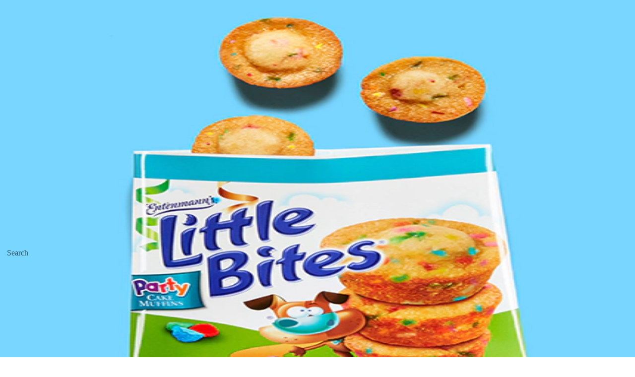

--- FILE ---
content_type: application/javascript
request_url: https://www.freshdirect.com/KaSXUf/G1/N7/JScF/6e-4hUcXsz/3GhiwXtffVQSDS/fXI2UUA/RGA/mc0QNUQU
body_size: 167036
content:
(function(){if(typeof Array.prototype.entries!=='function'){Object.defineProperty(Array.prototype,'entries',{value:function(){var index=0;const array=this;return {next:function(){if(index<array.length){return {value:[index,array[index++]],done:false};}else{return {done:true};}},[Symbol.iterator]:function(){return this;}};},writable:true,configurable:true});}}());(function(){OQ();UBr();frA();var pP=function(D2,VF){return D2 in VF;};var OW=function FP(sG,Xx){'use strict';var BK=FP;switch(sG){case Uw:{var wd=Xx[rr];var lR=Xx[vC];var GD=Xx[tC];sT.push(VG);try{var ml=sT.length;var YR=Ml([]);var Bf;return Bf=VR(V0,[Hf()[Gk(EP)](zD,BA,W4,WW),wk()[Jk(Sf)](l4,fP,kD,d0),NF(typeof Hf()[Gk(CD)],'undefined')?Hf()[Gk(CD)].apply(null,[Cd,Lf,Ml(BU),X2]):Hf()[Gk(Ql)](Ml({}),gw,WT,lW),wd.call(lR,GD)]),sT.pop(),Bf;}catch(sM){sT.splice(kk(ml,BU),Infinity,VG);var Jl;return Jl=VR(V0,[Cl(typeof Hf()[Gk(HW)],D4([],[][[]]))?Hf()[Gk(EP)](Ml(rD),BA,Vd,WW):Hf()[Gk(CD)].call(null,dM,c4,r4,TU),CL()[Sx(nf)].apply(null,[cP,s2,Hl,Qx]),Hf()[Gk(Ql)].call(null,Ml(Ml(BU)),gw,qR,lW),sM]),sT.pop(),Jl;}sT.pop();}break;case j9:{sT.push(FW);this[KL()[kM(wx)](S4,Kr)]=Ml(rD);var cl=this[CL()[Sx(YK)].apply(null,[Ml(Ml(BU)),kd,Kl,k4])][rD][Cl(typeof Hf()[Gk(BU)],D4('',[][[]]))?Hf()[Gk(cW)].apply(null,[zG,V,XL,LL]):Hf()[Gk(CD)].apply(null,[CD,qx,EU,kD])];if(NF(CL()[Sx(nf)](lW,EW,FL,Qx),cl[Hf()[Gk(EP)](EL,UD,LF,WW)]))throw cl[Hf()[Gk(Ql)](fL,DK,bR,lW)];var O4;return O4=this[Z4()[IW(cP)](MU,BM,EW)],sT.pop(),O4;}break;case NJ:{return this;}break;case GZ:{return this;}break;case lw:{var rW=Xx[rr];sT.push(df);var N4=rw[Z4()[IW(k4)].apply(null,[EL,ZM,T2])](rW);var gM=[];for(var MT in N4)gM[Hf()[Gk(Sf)].apply(null,[TK,AD,SP,KK])](MT);gM[Hf()[Gk(EW)].call(null,KP,jF,kF,jK)]();var md;return md=function cD(){sT.push(vU);for(;gM[ZT()[WR(rD)](ZA,RG)];){var sK=gM[ND()[Bx(CT)](YQ,tT,Ml([]),rU,rU)]();if(pP(sK,N4)){var MG;return cD[CL()[Sx(TP)](jM,Ml({}),Z,TK)]=sK,cD[KL()[kM(wx)](S4,pA)]=Ml(I9[Hf()[Gk(KW)](kG,q9,BU,Pd)]()),sT.pop(),MG=cD,MG;}}cD[KL()[kM(wx)].apply(null,[S4,pA])]=Ml(rD);var vF;return sT.pop(),vF=cD,vF;},sT.pop(),md;}break;case V0:{return this;}break;case TV:{var q4=Xx[rr];return typeof q4;}break;case VJ:{var Tk=Xx[rr];var VM;sT.push(OP);return VM=Tk&&pW(PK()[Sk(k4)].apply(null,[E9,EW]),typeof rw[PK()[Sk(kD)](fR,TK)])&&NF(Tk[Cl(typeof KL()[kM(kD)],D4('',[][[]]))?KL()[kM(EU)](wK,HM):KL()[kM(rU)].apply(null,[tT,Mf])],rw[PK()[Sk(kD)](fR,TK)])&&Cl(Tk,rw[PK()[Sk(kD)](fR,TK)][Hf()[Gk(pQ)](Ml(Ml([])),H4,WT,Qx)])?Hf()[Gk(Cd)](r4,ZP,pk,Ad):typeof Tk,sT.pop(),VM;}break;case FC:{var C2=Xx[rr];var IR=Xx[vC];var TG=Xx[tC];sT.push(qL);try{var A2=sT.length;var sP=Ml(Ml(rr));var tx;return tx=VR(V0,[Hf()[Gk(EP)](d4,YU,CD,WW),wk()[Jk(Sf)].call(null,l4,fL,kD,I2),Hf()[Gk(Ql)].apply(null,[Ml([]),Vk,CG,lW]),C2.call(IR,TG)]),sT.pop(),tx;}catch(xW){sT.splice(kk(A2,BU),Infinity,qL);var mG;return mG=VR(V0,[Hf()[Gk(EP)](NL,YU,S4,WW),CL()[Sx(nf)](Ml(Ml(BU)),ZD,QR,Qx),Hf()[Gk(Ql)](pR,Vk,EU,lW),xW]),sT.pop(),mG;}sT.pop();}break;case Dw:{var fF=Xx[rr];sT.push(Ux);var sF;return sF=fF&&pW(PK()[Sk(k4)](ff,EW),typeof rw[Cl(typeof PK()[Sk(R4)],'undefined')?PK()[Sk(kD)](OK,TK):PK()[Sk(Xf)](TW,UL)])&&NF(fF[KL()[kM(EU)].call(null,wK,Xk)],rw[PK()[Sk(kD)](OK,TK)])&&Cl(fF,rw[NF(typeof PK()[Sk(zR)],'undefined')?PK()[Sk(Xf)](dW,Qx):PK()[Sk(kD)](OK,TK)][Cl(typeof Hf()[Gk(Xf)],D4('',[][[]]))?Hf()[Gk(pQ)].apply(null,[zD,dP,S4,Qx]):Hf()[Gk(CD)].call(null,TK,jK,Q2,Xf)])?Hf()[Gk(Cd)](kd,wl,EW,Ad):typeof fF,sT.pop(),sF;}break;case s3:{var hG=Xx[rr];var jk;sT.push(qU);return jk=VR(V0,[PK()[Sk(Nk)](OL,jP),hG]),sT.pop(),jk;}break;case lS:{var bU;sT.push(Xd);return bU=Z4()[IW(KW)](W4,z2,Vd),sT.pop(),bU;}break;case Fs:{var J2=Xx[rr];return typeof J2;}break;case ZS:{var WK=Xx[rr];return typeof WK;}break;case Cw:{var FK=Xx[rr];sT.push(mk);var RD;return RD=FK&&pW(PK()[Sk(k4)](Ux,EW),typeof rw[PK()[Sk(kD)](gd,TK)])&&NF(FK[KL()[kM(EU)](wK,vD)],rw[PK()[Sk(kD)].apply(null,[gd,TK])])&&Cl(FK,rw[PK()[Sk(kD)](gd,TK)][Hf()[Gk(pQ)](KW,cG,SP,Qx)])?Cl(typeof Hf()[Gk(LF)],D4([],[][[]]))?Hf()[Gk(Cd)](pR,lP,Ml(BU),Ad):Hf()[Gk(CD)](S4,MW,lW,vf):typeof FK,sT.pop(),RD;}break;case KQ:{var JF=Xx[rr];var ql=Xx[vC];var tG=Xx[tC];return JF[ql]=tG;}break;case wA:{var hk=Xx[rr];var fl=Xx[vC];var cT=Xx[tC];sT.push(hl);hk[fl]=cT[CL()[Sx(TP)].apply(null,[KP,Ml(Ml(BU)),JD,TK])];sT.pop();}break;case R9:{var wM=Xx[rr];var TF=Xx[vC];var UP=Xx[tC];sT.push(EW);wM[TF]=UP[CL()[Sx(TP)](dM,BW,b4,TK)];sT.pop();}break;case j5:{var hR=Xx[rr];var PG;sT.push(Q4);return PG=hR&&pW(PK()[Sk(k4)].call(null,qf,EW),typeof rw[PK()[Sk(kD)].call(null,xd,TK)])&&NF(hR[NF(typeof KL()[kM(GR)],D4([],[][[]]))?KL()[kM(rU)](m2,RM):KL()[kM(EU)](wK,RT)],rw[PK()[Sk(kD)](xd,TK)])&&Cl(hR,rw[PK()[Sk(kD)].apply(null,[xd,TK])][Hf()[Gk(pQ)].call(null,Nk,KU,CT,Qx)])?Hf()[Gk(Cd)](HW,YL,Ml(Ml(BU)),Ad):typeof hR,sT.pop(),PG;}break;case xZ:{var LP=Xx[rr];var tM=Xx[vC];var tf=Xx[tC];return LP[tM]=tf;}break;case CZ:{var QM=Xx[rr];return typeof QM;}break;case X3:{var zQ=Xx[rr];var FT;sT.push(kD);return FT=zQ&&pW(PK()[Sk(k4)](c4,EW),typeof rw[PK()[Sk(kD)](PP,TK)])&&NF(zQ[KL()[kM(EU)](wK,Sd)],rw[PK()[Sk(kD)].call(null,PP,TK)])&&Cl(zQ,rw[PK()[Sk(kD)](PP,TK)][Hf()[Gk(pQ)].call(null,Ml(rD),DU,RF,Qx)])?Hf()[Gk(Cd)](wK,E4,KW,Ad):typeof zQ,sT.pop(),FT;}break;case M5:{var Ak=Xx[rr];return typeof Ak;}break;}};var NF=function(TD,CP){return TD===CP;};var WF=function(CU){return ~CU;};var Wl=function(Td){return rw["Math"]["floor"](rw["Math"]["random"]()*Td["length"]);};var HZ,rr,vC,tC,UV,GZ,s3,x7,z3,Cw,w0;var EM=function(p4){return void p4;};var VR=function M4(Ik,zd){var CR=M4;for(Ik;Ik!=nZ;Ik){switch(Ik){case OA:{Ik=nZ;sT.pop();}break;case w3:{PT.call(this,j9,[tU()]);BD();sx.call(this,B3,[tU()]);Ik+=ls;tF=SF();sx.call(this,Bs,[tU()]);WP=Kd();}break;case Ew:{ID=function(){return DT.apply(this,[kJ,arguments]);};j4=function(){return DT.apply(this,[dC,arguments]);};sx(R9,[]);nK=AW();Ik=XJ;}break;case f8:{PT(N3,[EQ()]);Ik=LC;sx(sJ,[]);QP=sx(NC,[]);PT(lw,[EQ()]);(function(Qk,HU){return PT.apply(this,[OJ,arguments]);}(['q','O66bqqqqqq','ARAAHqkbqqqqqq','A','3OAOHHR','kqYAR3H','I','YR','Y','R','O','Y6','Oq','RO','Yq','Yqqq','Rqqq','YqO3','III','3','YH','3k','OqYH','OYI','YI','6','YbAY'],RG));gx=PT(hr,[['3qI6bqqqqqq','Y','RO','H66R6bqqqqqq','H6kIR','3OI3IHkOI6bqqqqqq','3OAOHHR','q','ARAAHqkbqqqqqq','AAAAAAA','R','YOA','YqO3','Oq3A','RHqq','3qIH','AYIO','YHRA3','ROkHA','O','YH','YA','Oq','3','Yq','O6','3k','YO','3OI3IHkOIH','YqqY','3III','OIII','Yqqqq','Hk','OAq','Oqqq','O6q','6','IIIIII','Ak','OOOO','Rqqq','Y6','O3','YbHk','Yb3R','RHqqqqq','Yqqq','YbAY'],Ml(BU)]);f3=function RGBxnIJrTx(){NU();vH();Q9();function Q9(){vq=P5+z1*Nc,C=z1+JC*Nc+PU*Nc*Nc+Nc*Nc*Nc,h9=PU+w9*Nc,Zg=t1+z1*Nc,V5=Rg+w9*Nc,cU=Rg+z1*Nc,b1=Mg+w9*Nc,Lf=PU+z1*Nc,N=Mg+Jm*Nc,g9=w9+w9*Nc,g5=P5+w9*Nc,A6=JC+Nc,gH=t1+w9*Nc,U9=z1+Jm*Nc,Xc=Jm+JC*Nc,Wr=Rg+JC*Nc,s1=P5+Jm*Nc,b5=P5+JC*Nc,Bz=z1+w9*Nc,k=w9+z1*Nc,Z6=PU+JC*Nc,ZH=Rg+Jm*Nc,FH=Jm+w9*Nc,YU=z1+z1*Nc,d1=JC+Jm*Nc,n=JC+z1*Nc,OU=Rg+t1*Nc,mH=Jm+Jm*Nc,Iz=w9+Jm*Nc+w9*Nc*Nc+w9*Nc*Nc*Nc+t1*Nc*Nc*Nc*Nc,s5=t1+Jm*Nc+w9*Nc*Nc+w9*Nc*Nc*Nc+t1*Nc*Nc*Nc*Nc,VU=Mg+JC*Nc,w6=t1+Mg*Nc+JC*Nc*Nc+w9*Nc*Nc*Nc+w9*Nc*Nc*Nc*Nc,n9=w9+Nc,qr=PU+t1*Nc,km=P5+Nc,J=Mg+z1*Nc,Zd=JC+w9*Nc,Ur=Jm+Nc,q9=V9+z1*Nc,DU=z1+Nc,lc=Jm+z1*Nc,M5=t1+JC*Nc,l=Mg+Nc,X1=w9+JC*Nc,mr=Rg+Nc,g=PU+JC*Nc+Jm*Nc*Nc+t1*Nc*Nc*Nc+w9*Nc*Nc*Nc*Nc,X9=V9+w9*Nc;}var xC;var kz;function Lm(Hd){return Ez()[Hd];}function zT(){return Jr.apply(this,[Jm,arguments]);}function LT(){return G(hq()[HC(K5)]+'',VC(),Iq()-VC());}function Pz(Km,Q5){return Km<Q5;}function kC(zt,wm){return zt<<wm;}var vm;function hq(){var LC=function(){};hq=function(){return LC;};return LC;}function dT(jm,sC){return jm==sC;}function lr(){return P6.apply(this,[Z6,arguments]);}var bd;function Zr(){var pz=[]['\x65\x6e\x74\x72\x69\x65\x73']();Zr=function(){return pz;};return pz;}function Ig(mm,Id){return mm>>>Id;}var Dd;function gU(Bd,O9){var lm=gU;switch(Bd){case YU:{var dq=O9[PU];dq[rT]=function(){var RU=Nq(kC(this[XH](),dH),this[XH]());var Fg=Zr()[Lm(GT)](hH,gC);for(var pd=K5;Pz(pd,RU);pd++){Fg+=String.fromCharCode(this[XH]());}return Fg;};gU(Bz,[dq]);}break;case Bz:{var qH=O9[PU];qH[UU]=function(sm){return {get h(){return sm;},set h(gz){sm=gz;}};};gU(OU,[qH]);}break;case P5:{var xq=O9[PU];var A9=O9[Rg];xq[Bf]=function(vU){return rc(w(vU,A9),pr);};gU(Z6,[xq]);}break;case A6:{var T5=O9[PU];T5[Lt]=function(){var W1=this[XH]();while(W(W1,Hz.i)){this[W1](this);W1=this[XH]();}};}break;case s1:{var N1=O9[PU];N1[kt]=function(Zt,A1){return {get h(){return Zt[A1];},set h(Rd){Zt[A1]=Rd;}};};gU(A6,[N1]);}break;case OU:{var D=O9[PU];D[Yr]=function(fq){return {get h(){return fq;},set h(hz){fq=hz;}};};gU(s1,[D]);}break;case FH:{var kg=O9[PU];kg[lg]=function(){var Vq=Nq(Nq(Nq(kC(this[XH](),DC),kC(this[XH](),Sg)),kC(this[XH](),dH)),this[XH]());return Vq;};gU(YU,[kg]);}break;case V5:{var jC=O9[PU];jC[jC[Bf](nH)]=function(){var qm=[];var xg=this[XH]();while(xg--){switch(this[Of].pop()){case K5:qm.push(this[qd]());break;case b6:var mz=this[qd]();for(var Mm of mz){qm.push(Mm);}break;}}this[Of].push(this[UU](qm));};gU(Lf,[jC]);}break;case Z6:{var j6=O9[PU];gU(V5,[j6]);}break;case Lf:{var Qt=O9[PU];Qt[Qt[Bf](UT)]=function(){var EU=this[XH]();var zc=this[XH]();var bU=this[lg]();var dm=hT.call(this[F1]);var KH=this[Gg];this[Of].push(function(...x6){var zm=Qt[Gg];EU?Qt[Gg]=KH:Qt[Gg]=Qt[Yr](this);var r6=wd(x6.length,zc);Qt[sr]=w(r6,b6);while(Pz(r6++,K5)){x6.push(undefined);}for(let jg of x6.reverse()){Qt[Of].push(Qt[Yr](jg));}vm.call(Qt[F1],dm);var n6=Qt[G9][Hz.O];Qt[I](Hz.O,bU);Qt[Of].push(x6.length);Qt[Lt]();var M9=Qt[qd]();while(QH(--r6,K5)){Qt[Of].pop();}Qt[I](Hz.O,n6);Qt[Gg]=zm;return M9;});};Jr(OU,[Qt]);}break;}}function bm(){return P6.apply(this,[d1,arguments]);}function H(){return ["\x3f\x00 Z8V:0g}\fG","Q:9R\x40;M\fU\v.\x3f1ZL\bAF\f\n$%6Y0Z\x008^81QG","u*4kKz\x403[oGo3p.|\x3fC%Q*3klpDL",""];}function Ez(){var Dr=['Gf','xm','R6','GH','RC'];Ez=function(){return Dr;};return Dr;}var z9;function m6(){return Dz.apply(this,[g9,arguments]);}function Yf(){this["jH"]=c(this["T"],this["tg"]);this.bz=lC;}var NH;function wt(Hr,X){return Hr[pT[hH]](X);}function q1(){return T6.apply(this,[OU,arguments]);}function G(a,b,c){return a.substr(b,c);}var b6,GT,hH,K5,Qr,s,Vg,dH,Yr,Ud,Eg,Zc,K6,wU,Nz,f,br,zz,c1,kq,B1,Sg,gC,gT,sU,zf,mc,Kg,d6,K9,UC,dg,lf,ct,kf,ZC,Cr,vg,g6,W9,R5,Od,Gg,x5,U,KT,Ed,t6,xT,z5,Pd,Um,Df,Tr,Of,kt,Bf,F1,rT,U5,qd,sT,Rr,xd,CU,EC,At,nq,D5,XH,Xt,jc,mC,I,l6,z6,wf,Y1,lg,Mz,xc,wq,DC,FT,Td,HH,Ld,fd,I6,RT,Qd,pt,h1,Bm,kU,Wd,G9,Lt,B6,jf,UT,sr,nH,UU,pr,ht,vd,Y6,w1;function kr(){return this;}function Kf(){return T6.apply(this,[J,arguments]);}function jd(){this["Dc"]=(this["Dc"]&0xffff)*0x85ebca6b+(((this["Dc"]>>>16)*0x85ebca6b&0xffff)<<16)&0xffffffff;this.bz=S9;}var Rg,w9,Jm,P5,z1,Nc,Mg,PU,V9,t1,JC;var LH;var v1;function PC(){return Dz.apply(this,[Xc,arguments]);}function p5(GC,vz){return GC in vz;}function QH(L9,dr){return L9>dr;}function FU(){return P6.apply(this,[gH,arguments]);}function Nq(s6,Vt){return s6|Vt;}function kH(){var KC={};kH=function(){return KC;};return KC;}var w5;function f9(){return Dz.apply(this,[Z6,arguments]);}function Jt(fc,Hg){var Z1=Jt;switch(fc){case U9:{var t9=Hg[PU];var Zm=Hg[Rg];var SC=Hg[JC];var Lz=W5[GT];var fz=w([],[]);var Fq=W5[Zm];for(var Nt=wd(Fq.length,b6);Wq(Nt,K5);Nt--){var f6=rc(w(w(Nt,SC),Cz()),Lz.length);var b=wt(Fq,Nt);var rm=wt(Lz,f6);fz+=h5(Rg,[Nq(Sc(L1(b),rm),Sc(L1(rm),b))]);}return Jq(DU,[fz]);}break;case FH:{var C6=Hg[PU];var nm=w([],[]);var IH=wd(C6.length,b6);if(Wq(IH,K5)){do{nm+=C6[IH];IH--;}while(Wq(IH,K5));}return nm;}break;case VU:{var Rt=Hg[PU];I9.Yd=Jt(FH,[Rt]);while(Pz(I9.Yd.length,K6))I9.Yd+=I9.Yd;}break;case Bz:{w5=function(d){return Jt.apply(this,[VU,arguments]);};I9(Qr,wU,U1(f));}break;case V5:{var BU=Hg[PU];var sz=w([],[]);for(var Vm=wd(BU.length,b6);Wq(Vm,K5);Vm--){sz+=BU[Vm];}return sz;}break;case gH:{var Rm=Hg[PU];pc.Dm=Jt(V5,[Rm]);while(Pz(pc.Dm.length,br))pc.Dm+=pc.Dm;}break;case Zd:{Z5=function(Xq){return Jt.apply(this,[gH,arguments]);};pc(U1(zz),hH,c1);}break;case s1:{var pq=Hg[PU];var wC=Hg[Rg];var Xz=Hg[JC];var B5=kz[s];var jz=w([],[]);var tC=kz[wC];var zC=wd(tC.length,b6);if(Wq(zC,K5)){do{var cC=rc(w(w(zC,pq),Cz()),B5.length);var Wz=wt(tC,zC);var Ad=wt(B5,cC);jz+=h5(Rg,[Sc(L1(Sc(Wz,Ad)),Nq(Wz,Ad))]);zC--;}while(Wq(zC,K5));}return Mf(l,[jz]);}break;case M5:{var wz=Hg[PU];var Bg=w([],[]);var L6=wd(wz.length,b6);if(Wq(L6,K5)){do{Bg+=wz[L6];L6--;}while(Wq(L6,K5));}return Bg;}break;case b1:{var l9=Hg[PU];zq.Bc=Jt(M5,[l9]);while(Pz(zq.Bc.length,gC))zq.Bc+=zq.Bc;}break;}}function HC(P9){return Ez()[P9];}function T6(bf,Gr){var rg=T6;switch(bf){case vq:{var Tq=Gr[PU];Tq[Mz]=function(){var Kr=Zr()[Lm(GT)](hH,gC);for(let Rc=K5;Pz(Rc,dH);++Rc){Kr+=this[XH]().toString(GT).padStart(dH,Ht()[x(K5)](U1(g6),hH));}var Vc=parseInt(Kr.slice(b6,xc),GT);var UH=Kr.slice(xc);if(dT(Vc,K5)){if(dT(UH.indexOf(hq()[HC(K5)](l6,Qr,U1(Cr))),U1(b6))){return K5;}else{Vc-=LH[hH];UH=w(Ht()[x(K5)](U1(g6),hH),UH);}}else{Vc-=LH[Qr];UH=w(hq()[HC(K5)].apply(null,[HH,Qr,U1(Cr)]),UH);}var rr=K5;var Qf=b6;for(let pU of UH){rr+=B(Qf,parseInt(pU));Qf/=GT;}return B(rr,Math.pow(GT,Vc));};gU(FH,[Tq]);}break;case Zg:{var lq=Gr[PU];lq[ht]=function(r9,Cc){var Uf=atob(r9);var tm=K5;var hd=[];var J9=K5;for(var sd=K5;Pz(sd,Uf.length);sd++){hd[J9]=Uf.charCodeAt(sd);tm=nf(tm,hd[J9++]);}gU(P5,[this,rc(w(tm,Cc),pr)]);return hd;};T6(vq,[lq]);}break;case J:{var tq=Gr[PU];tq[XH]=function(){return this[l6][this[G9][Hz.O]++];};T6(Zg,[tq]);}break;case X9:{var Hc=Gr[PU];Hc[qd]=function(Vf){return this[Rr](Vf?this[Of][wd(this[Of][hq()[HC(b6)](Um,K5,U1(Gg))],b6)]:this[Of].pop());};T6(J,[Hc]);}break;case V9:{var pm=Gr[PU];pm[Rr]=function(xr){return dT(typeof xr,kH()[Pm(b6)](GT,vd,U1(dg)))?xr.h:xr;};T6(X9,[pm]);}break;case X1:{var fH=Gr[PU];fH[jc]=function(YH){return z9.call(this[F1],YH,this);};T6(V9,[fH]);}break;case N:{var Q6=Gr[PU];Q6[xd]=function(xU,Jd,xz){if(dT(typeof xU,kH()[Pm(b6)](GT,Y6,U1(dg)))){xz?this[Of].push(xU.h=Jd):xU.h=Jd;}else{Jz.call(this[F1],xU,Jd);}};T6(X1,[Q6]);}break;case OU:{var Bt=Gr[PU];Bt[I]=function(fC,HU){this[G9][fC]=HU;};Bt[w1]=function(wr){return this[G9][wr];};T6(N,[Bt]);}break;}}function vH(){Jm=+ ! +[]+! +[]+! +[],w9=+ ! +[]+! +[]+! +[]+! +[]+! +[],z1=! +[]+! +[]+! +[]+! +[],t1=+ ! +[]+! +[]+! +[]+! +[]+! +[]+! +[],Nc=[+ ! +[]]+[+[]]-[],PU=+[],V9=+ ! +[]+! +[]+! +[]+! +[]+! +[]+! +[]+! +[],P5=[+ ! +[]]+[+[]]-+ ! +[]-+ ! +[],Mg=[+ ! +[]]+[+[]]-+ ! +[],JC=! +[]+! +[],Rg=+ ! +[];}function h6(){return bg(Uq(),394384);}function Iq(){return YT(hq()[HC(K5)]+'',";",Oq());}function BC(){return T6.apply(this,[X9,arguments]);}function Md(){return Jq.apply(this,[d1,arguments]);}function Uq(){return NC()+tt()+typeof v1[hq()[HC(K5)].name];}return gf.call(this,Ur);function Ht(){var J1=Object['\x63\x72\x65\x61\x74\x65']({});Ht=function(){return J1;};return J1;}function Pc(H6,Gq){return H6===Gq;}function bg(T,ff){var S6={T:T,Dc:ff,J5:0,tg:0,bz:Yf};while(!S6.bz());return S6["Dc"]>>>0;}var Fc;function qU(){return P6.apply(this,[U9,arguments]);}function n5(){return T6.apply(this,[vq,arguments]);}function Oz(){return T6.apply(this,[Zg,arguments]);}function Nd(){return Dz.apply(this,[n,arguments]);}function Pt(){this["jH"]=this["jH"]<<15|this["jH"]>>>17;this.bz=rt;}function V(){return Dz.apply(this,[Mg,arguments]);}function Em(){return gU.apply(this,[V5,arguments]);}function m9(){this["Dc"]^=this["J5"];this.bz=td;}function rc(Rq,Tf){return Rq%Tf;}function Cz(){var lU;lU=LT()-h6();return Cz=function(){return lU;},lU;}function Jq(XC,Tg){var cr=Jq;switch(XC){case d1:{var K1=Tg[PU];Fc(K1[K5]);for(var Nm=K5;Pz(Nm,K1.length);++Nm){Zr()[K1[Nm]]=function(){var fU=K1[Nm];return function(jt,x9){var CT=Og(jt,x9);Zr()[fU]=function(){return CT;};return CT;};}();}}break;case t1:{var cm=Tg[PU];var Zz=Tg[Rg];var nT=Tg[JC];var Cg=w([],[]);var YC=rc(w(nT,Cz()),dH);var ft=W5[Zz];var cz=K5;while(Pz(cz,ft.length)){var j5=wt(ft,cz);var QU=wt(zq.Bc,YC++);Cg+=h5(Rg,[Nq(Sc(L1(j5),QU),Sc(L1(QU),j5))]);cz++;}return Cg;}break;case DU:{var pg=Tg[PU];zq=function(k1,Yz,AU){return Jq.apply(this,[t1,arguments]);};return xC(pg);}break;case mr:{var PH=Tg[PU];var d5=Tg[Rg];var pf=w([],[]);var Pg=rc(w(d5,Cz()),kq);var X6=Mr[PH];var bq=K5;if(Pz(bq,X6.length)){do{var jq=wt(X6,bq);var Wg=wt(Og.jT,Pg++);pf+=h5(Rg,[Nq(Sc(L1(jq),Wg),Sc(L1(Wg),jq))]);bq++;}while(Pz(bq,X6.length));}return pf;}break;case gH:{var rq=Tg[PU];Og=function(J6,fr){return Jq.apply(this,[mr,arguments]);};return Fc(rq);}break;case vq:{var IU=Tg[PU];var sc=Tg[Rg];var LU=w([],[]);var bt=rc(w(IU,Cz()),Sg);var P=zH[sc];var Vz=K5;if(Pz(Vz,P.length)){do{var QC=wt(P,Vz);var bc=wt(QT.Uc,bt++);LU+=h5(Rg,[Sc(L1(Sc(QC,bc)),Nq(QC,bc))]);Vz++;}while(Pz(Vz,P.length));}return LU;}break;case lc:{var Sr=Tg[PU];QT=function(Ag,GU){return Jq.apply(this,[vq,arguments]);};return lH(Sr);}break;case n9:{var Ef=Tg[PU];w5(Ef[K5]);var nz=K5;if(Pz(nz,Ef.length)){do{kH()[Ef[nz]]=function(){var g1=Ef[nz];return function(cg,F5,hU){var pC=I9(cg,sU,hU);kH()[g1]=function(){return pC;};return pC;};}();++nz;}while(Pz(nz,Ef.length));}}break;case km:{var Xd=Tg[PU];Z5(Xd[K5]);for(var Z=K5;Pz(Z,Xd.length);++Z){Kc()[Xd[Z]]=function(){var qc=Xd[Z];return function(Kt,zU,cd){var nU=pc(Kt,zU,d6);Kc()[qc]=function(){return nU;};return nU;};}();}}break;case b5:{var j1=Tg[PU];var Cq=Tg[Rg];var q5=Tg[JC];var m=w([],[]);var p6=rc(w(q5,Cz()),UC);var Y5=M1[j1];var sH=K5;while(Pz(sH,Y5.length)){var E9=wt(Y5,sH);var ST=wt(I9.Yd,p6++);m+=h5(Rg,[Sc(L1(Sc(E9,ST)),Nq(E9,ST))]);sH++;}return m;}break;}}var Ac;var lH;var Jz;function VC(){return Oq()+JH("\x38\x31\x31\x61\x30\x65\x65")+3;}function Wm(h,ng){return h<=ng;}function Cd(){return Mf.apply(this,[km,arguments]);}var I9;function mT(){return Jr.apply(this,[gH,arguments]);}0x811a0ee,4062919250;var hT;function Sd(){this["Dc"]=(this["jr"]&0xffff)+0x6b64+(((this["jr"]>>>16)+0xe654&0xffff)<<16);this.bz=Yc;}function S1(){return Dz.apply(this,[n9,arguments]);}function h5(t,M){var MH=h5;switch(t){case w9:{xC=function(Am){return Jt.apply(this,[b1,arguments]);};zq(AT(b6),b6,U1(gT));}break;case V5:{var TH=M[PU];var Vd=w([],[]);for(var Tc=wd(TH.length,b6);Wq(Tc,K5);Tc--){Vd+=TH[Tc];}return Vd;}break;case vq:{var E6=M[PU];Og.jT=h5(V5,[E6]);while(Pz(Og.jT.length,zf))Og.jT+=Og.jT;}break;case X9:{Fc=function(Jf){return h5.apply(this,[vq,arguments]);};Mf.call(null,q9,[b6,U1(mc)]);}break;case Nc:{var qC=M[PU];var z=M[Rg];var Qg=M[JC];var IC=M1[K5];var lT=w([],[]);var mf=M1[qC];for(var xt=wd(mf.length,b6);Wq(xt,K5);xt--){var Dt=rc(w(w(xt,Qg),Cz()),IC.length);var IT=wt(mf,xt);var Z9=wt(IC,Dt);lT+=h5(Rg,[Sc(L1(Sc(IT,Z9)),Nq(IT,Z9))]);}return Mf(lc,[lT]);}break;case Jm:{var A=M[PU];var Ot=w([],[]);var Ec=wd(A.length,b6);if(Wq(Ec,K5)){do{Ot+=A[Ec];Ec--;}while(Wq(Ec,K5));}return Ot;}break;case FH:{var gq=M[PU];QT.Uc=h5(Jm,[gq]);while(Pz(QT.Uc.length,Um))QT.Uc+=QT.Uc;}break;case qr:{lH=function(Et){return h5.apply(this,[FH,arguments]);};Mf.apply(null,[cU,[U1(Df),K5]]);}break;case Rg:{var BH=M[PU];if(Wm(BH,Iz)){return v1[pT[GT]][pT[b6]](BH);}else{BH-=s5;return v1[pT[GT]][pT[b6]][pT[K5]](null,[w(WH(BH,Ud),w6),w(rc(BH,C),g)]);}}break;case X1:{var vT=M[PU];xC(vT[K5]);var tU=K5;if(Pz(tU,vT.length)){do{hq()[vT[tU]]=function(){var gt=vT[tU];return function(O5,Gm,fm){var Gt=zq.call(null,AT(K5),Gm,fm);hq()[gt]=function(){return Gt;};return Gt;};}();++tU;}while(Pz(tU,vT.length));}}break;}}function QT(){return Mf.apply(this,[cU,arguments]);}var zH;function RH(){return Dz.apply(this,[OU,arguments]);}function bT(){return Jr.apply(this,[cU,arguments]);}function Oq(){return YT(hq()[HC(K5)]+'',"0x"+"\x38\x31\x31\x61\x30\x65\x65");}var Z5;function AH(){return Jr.apply(this,[PU,arguments]);}function Ct(){return Jr.apply(this,[g5,arguments]);}function XT(){return gU.apply(this,[Lf,arguments]);}function H9(){return ["","\x07+\x3f\vd*q\rZ\fF~","*. (\f6R80U=HX\r[!lP+\f`&(1[}7\'EO\x00V","","Lak{Qa;,wIn:$phf\'IX9k$U31PQczY ","8u3 ",""];}function tt(){return G(hq()[HC(K5)]+'',Iq()+1);}function Jc(){return P6.apply(this,[Bz,arguments]);}function KU(){return h5.apply(this,[X1,arguments]);}var M1;function rH(){this["Dc"]=(this["Dc"]&0xffff)*0xc2b2ae35+(((this["Dc"]>>>16)*0xc2b2ae35&0xffff)<<16)&0xffffffff;this.bz=Y;}var Mc;function P6(F,p){var Kz=P6;switch(F){case V9:{var Fm=p[PU];Fm[Fm[Bf](EC)]=function(){this[Of].push(nf(this[qd](),this[qd]()));};gf(cU,[Fm]);}break;case U9:{var Kq=p[PU];Kq[Kq[Bf](At)]=function(){this[Of].push(C1(this[qd](),this[qd]()));};P6(V9,[Kq]);}break;case Lf:{var pH=p[PU];pH[pH[Bf](nq)]=function(){this[Of].push(p5(this[qd](),this[qd]()));};P6(U9,[pH]);}break;case q9:{var mg=p[PU];mg[mg[Bf](D5)]=function(){this[xd](this[Of].pop(),this[qd](),this[XH]());};P6(Lf,[mg]);}break;case Z6:{var hf=p[PU];hf[hf[Bf](Xt)]=function(){this[Of].push(this[jc](this[rT]()));};P6(q9,[hf]);}break;case d1:{var mU=p[PU];mU[mU[Bf](mC)]=function(){this[Of]=[];Ac.call(this[F1]);this[I](Hz.O,this[l6].length);};P6(Z6,[mU]);}break;case h9:{var cq=p[PU];cq[cq[Bf](z6)]=function(){this[Of].push(wd(this[qd](),this[qd]()));};P6(d1,[cq]);}break;case gH:{var hm=p[PU];hm[hm[Bf](wf)]=function(){this[Of].push(B(this[qd](),this[qd]()));};P6(h9,[hm]);}break;case Bz:{var Xm=p[PU];Xm[Xm[Bf](Y1)]=function(){var k6=this[XH]();var Br=Xm[lg]();if(AT(this[qd](k6))){this[I](Hz.O,Br);}};P6(gH,[Xm]);}break;case g9:{var TC=p[PU];TC[TC[Bf](s)]=function(){this[Of].push(this[Mz]());};P6(Bz,[TC]);}break;}}function A5(){return gU.apply(this,[Bz,arguments]);}function NU(){D9=[]['\x6b\x65\x79\x73']();K5=0;hq()[HC(K5)]=RGBxnIJrTx;if(typeof window!=='undefined'){v1=window;}else if(typeof global!==[]+[][[]]){v1=global;}else{v1=this;}}function AT(I5){return !I5;}function rC(){return gU.apply(this,[FH,arguments]);}function Y(){this["Dc"]^=this["Dc"]>>>16;this.bz=kr;}function Yt(){return P6.apply(this,[Lf,arguments]);}function Af(){return Jr.apply(this,[JC,arguments]);}function X5(){return T6.apply(this,[V9,arguments]);}function Yc(){this["J5"]++;this.bz=sg;}function nt(){this["jr"]=(this["Dc"]&0xffff)*5+(((this["Dc"]>>>16)*5&0xffff)<<16)&0xffffffff;this.bz=Sd;}var Hz;function Ic(){return gf.apply(this,[b1,arguments]);}function H1(){return Jq.apply(this,[km,arguments]);}function N6(){pT=["\x61\x70\x70\x6c\x79","\x66\x72\x6f\x6d\x43\x68\x61\x72\x43\x6f\x64\x65","\x53\x74\x72\x69\x6e\x67","\x63\x68\x61\x72\x43\x6f\x64\x65\x41\x74"];}function Hf(){return gU.apply(this,[YU,arguments]);}function Wq(Qq,V1){return Qq>=V1;}function wd(rd,ET){return rd-ET;}function Qz(){return gf.apply(this,[s1,arguments]);}function Sc(Ug,Qm){return Ug&Qm;}function c6(){return Jq.apply(this,[n9,arguments]);}function E5(vt){this[Of]=Object.assign(this[Of],vt);}function Dz(Xr,K){var Lc=Dz;switch(Xr){case Z6:{var VT=K[PU];VT[VT[Bf](xc)]=function(){this[Of].push(ld(this[qd](),this[qd]()));};P6(g9,[VT]);}break;case n:{var Yg=K[PU];Yg[Yg[Bf](wq)]=function(){this[Of].push(this[lg]());};Dz(Z6,[Yg]);}break;case g9:{var Qc=K[PU];Qc[Qc[Bf](DC)]=function(){var ZT=this[XH]();var tf=this[XH]();var Eq=this[XH]();var hg=this[qd]();var nd=[];for(var BT=K5;Pz(BT,Eq);++BT){switch(this[Of].pop()){case K5:nd.push(this[qd]());break;case b6:var qz=this[qd]();for(var l1 of qz.reverse()){nd.push(l1);}break;default:throw new Error(Kc()[Sz(hH)](U1(K9),K5,gC));}}var k5=hg.apply(this[Gg].h,nd.reverse());ZT&&this[Of].push(this[Yr](k5));};Dz(n,[Qc]);}break;case k:{var dc=K[PU];dc[dc[Bf](W9)]=function(){this[Of].push(Ig(this[qd](),this[qd]()));};Dz(g9,[dc]);}break;case OU:{var Wc=K[PU];Wc[Wc[Bf](FT)]=function(){NH.call(this[F1]);};Dz(k,[Wc]);}break;case Mg:{var Hm=K[PU];Hm[Hm[Bf](Td)]=function(){Dd.call(this[F1]);};Dz(OU,[Hm]);}break;case Xc:{var MU=K[PU];MU[MU[Bf](ZC)]=function(){this[Of].push(WH(this[qd](),this[qd]()));};Dz(Mg,[MU]);}break;case n9:{var Kd=K[PU];Kd[Kd[Bf](HH)]=function(){this[Of].push(this[XH]());};Dz(Xc,[Kd]);}break;case Zg:{var wc=K[PU];wc[wc[Bf](Ld)]=function(){this[Of].push(w(this[qd](),this[qd]()));};Dz(n9,[wc]);}break;case cU:{var R1=K[PU];R1[R1[Bf](fd)]=function(){var gc=this[Of].pop();var C5=this[XH]();if(W(typeof gc,kH()[Pm(b6)].apply(null,[GT,AT(AT(K5)),U1(dg)]))){throw Ht()[x(b6)](I6,b6);}if(QH(C5,b6)){gc.h++;return;}this[Of].push(new Proxy(gc,{get(st,OH,Dq){if(C5){return ++st.h;}return st.h++;}}));};Dz(Zg,[R1]);}break;}}function ld(j9,c9){return j9!==c9;}function Og(){return Mf.apply(this,[q9,arguments]);}function C1(C9,Mq){return C9/Mq;}function dd(){return Dz.apply(this,[Zg,arguments]);}function Mf(V6,Im){var Ft=Mf;switch(V6){case lc:{var cH=Im[PU];I9=function(mq,R,Yq){return Jq.apply(this,[b5,arguments]);};return w5(cH);}break;case q9:{var gr=Im[PU];var zg=Im[Rg];var vf=Mr[Qr];var dt=w([],[]);var Lq=Mr[gr];var PT=wd(Lq.length,b6);if(Wq(PT,K5)){do{var Tz=rc(w(w(PT,zg),Cz()),vf.length);var ZU=wt(Lq,PT);var T1=wt(vf,Tz);dt+=h5(Rg,[Nq(Sc(L1(ZU),T1),Sc(L1(T1),ZU))]);PT--;}while(Wq(PT,K5));}return Jq(gH,[dt]);}break;case qr:{var v=Im[PU];var rz=Im[Rg];var S=Zr()[Lm(GT)](hH,gC);for(var Sq=K5;Pz(Sq,v[hq()[HC(b6)](Od,K5,U1(Gg))]);Sq=w(Sq,b6)){var M6=v[hq()[HC(GT)].apply(null,[x5,s,U1(U)])](Sq);var tc=rz[M6];S+=tc;}return S;}break;case P5:{var m5={'\x36':Kc()[Sz(K5)](U1(lf),Qr,AT(K5)),'\x46':Zr()[Lm(K5)](Vg,U1(ct)),'\x4a':Kc()[Sz(b6)].call(null,U1(kf),b6,AT([])),'\x4d':hq()[HC(K5)].call(null,ZC,Qr,U1(Cr)),'\x6b':Zr()[Lm(b6)](K5,U1(vg)),'\x6d':Ht()[x(K5)](U1(g6),hH),'\x78':kH()[Pm(K5)](b6,W9,U1(R5))};return function(tr){return Mf(qr,[tr,m5]);};}break;case km:{var Jg=Im[PU];lH(Jg[K5]);var AC=K5;if(Pz(AC,Jg.length)){do{Ht()[Jg[AC]]=function(){var Ng=Jg[AC];return function(tT,Sm){var rf=QT.apply(null,[tT,Sm]);Ht()[Ng]=function(){return rf;};return rf;};}();++AC;}while(Pz(AC,Jg.length));}}break;case Nc:{b6=+ ! ![];GT=b6+b6;hH=b6+GT;K5=+[];Qr=b6+hH;s=GT-b6+Qr;Vg=hH+s-GT;dH=s*GT+Qr-Vg;Yr=GT*Vg-dH+s;Ud=GT-b6+Yr;Eg=GT*b6*Qr+s-Vg;Zc=s*b6*dH-Eg;K6=dH+s+GT+Zc-Qr;wU=b6+Vg*Eg-Qr*GT;Nz=dH*s-hH+Yr*Eg;f=Qr*Ud+Nz*Yr*b6;br=Eg*Yr-Qr-Vg*hH;zz=Zc-b6+Yr*Nz+GT;c1=Vg*GT+Eg-s;kq=Yr+hH+Ud-s+Qr;B1=Eg*Zc*Qr;Sg=Ud+Yr*GT-dH-Qr;gC=hH-dH-b6+Qr*Vg;gT=GT+Eg*Qr*Zc+Ud;sU=Yr*GT+Eg*hH+b6;zf=Ud+Yr*s+Qr-GT;mc=Qr*hH+Yr*Nz+Eg;Kg=Qr*hH*Yr+s;d6=Ud-b6-s+Qr*dH;K9=Qr*Nz-Yr+Zc;UC=dH*hH+GT-Qr;dg=s*Nz-Vg-GT*b6;lf=dH*Vg*GT*s-hH;ct=Eg*Zc+Qr*Nz+dH;kf=dH+Zc+Eg*Nz+hH;ZC=dH*Vg+s*hH;Cr=GT*Nz+s+Vg+Eg;vg=Qr*b6+Ud+Nz*s;g6=Yr+Qr*Zc-Eg*Ud;W9=hH+Vg*Eg+Ud;R5=Nz+Vg+dH+Zc*Ud;Od=b6+Ud*s+hH-Eg;Gg=Qr+dH*Eg-Yr*GT;x5=Eg+hH*s-b6-dH;U=Ud*hH*Eg+s-Yr;KT=Ud+hH*Zc-Eg-dH;Ed=GT*Vg*Zc-Ud*b6;t6=dH*Nz-s+Eg*hH;xT=Yr+Ud+Eg*Qr+hH;z5=s-GT+Zc*Qr*Eg;Pd=Vg-Yr+Ud+Qr*GT;Um=Ud+Qr*hH*s;Df=Vg*Eg+Nz*Yr+b6;Tr=GT*Zc*Eg-Qr;Of=Nz*GT+hH-Vg-b6;kt=Vg*Zc-Yr*b6+dH;Bf=Vg*Yr*hH+Eg;F1=Nz+hH*s+GT*Zc;rT=Yr+Vg-Ud+GT*hH;U5=Yr*GT*Qr*hH-Zc;qd=Zc*Eg-Vg;sT=Vg+Nz+s*Yr+Zc;Rr=Eg*Vg+Yr+Nz+dH;xd=Zc+Yr+dH*s*Qr;CU=Zc*Vg+GT+hH-Ud;EC=hH*Vg+GT*Yr*Ud;At=hH*Zc*GT-Qr+Vg;nq=Nz*GT+Yr-dH+hH;D5=Vg+b6+s*Qr*Ud;XH=Yr+Ud*Qr*b6*Vg;Xt=Ud-hH+Vg*s*Eg;jc=Nz+Yr*hH-dH+Eg;mC=Zc*Vg+b6+Ud*GT;I=GT*Qr*dH+Nz;l6=s*Yr-b6-GT*Eg;z6=hH*Vg+dH+GT*Nz;wf=Qr*Yr-s+GT*Nz;Y1=GT*Nz+s+Zc;lg=Ud+Qr*Zc+Eg;Mz=GT*Nz-Yr*Qr-hH;xc=Ud+s+Yr-hH*Qr;wq=hH*Vg+Yr-b6-Eg;DC=GT+Vg-hH+Yr+Ud;FT=Eg+GT*Ud+Zc*b6;Td=b6+dH*Yr-Qr-Eg;HH=Eg+Yr*Vg+Qr*GT;Ld=s*Yr*GT+Eg-Qr;fd=hH*Yr*Qr-Vg*GT;I6=Vg*Qr-Yr+s;RT=Qr+Ud*dH+Eg*hH;Qd=Eg*b6+Nz;pt=Vg+Qr*Zc-s*hH;h1=Yr+s+dH*Ud+Zc;Bm=Zc+Nz-hH+Vg;kU=GT*s-hH+Nz+Zc;Wd=s*Zc-hH-Ud;G9=Zc+Yr+GT*dH*Qr;Lt=dH*Vg+Zc-Yr+Qr;B6=s*Zc-hH+Yr-b6;jf=Ud+s*Zc-GT;UT=Ud+Qr*Zc*GT-Nz;sr=s*Eg+Qr*hH*Yr;nH=s+Ud*Yr*GT-dH;UU=Yr+Qr*Zc*b6+Nz;pr=s-Eg-Vg+dH*Zc;ht=Nz+Yr*hH*Qr+b6;vd=s*Vg*GT+dH-Eg;Y6=Vg*dH+Zc;w1=b6*Zc*Eg-s+Vg;}break;case Rg:{var jU=Im[PU];var qf=Im[Rg];var q=[];var OT=Mf(P5,[]);var v5=qf?v1[Zr()[Lm(hH)].apply(null,[s,U1(t6)])]:v1[hq()[HC(hH)](KT,Vg,U1(Ed))];for(var Wf=K5;Pz(Wf,jU[hq()[HC(b6)].call(null,xT,K5,U1(Gg))]);Wf=w(Wf,b6)){q[hq()[HC(Qr)].call(null,ZC,hH,U1(z5))](v5(OT(jU[Wf])));}return q;}break;case z1:{var kd=Im[PU];var Lg=Im[Rg];var Tt=Im[JC];var Mt=w([],[]);var gm=rc(w(kd,Cz()),Pd);var O6=kz[Lg];for(var xH=K5;Pz(xH,O6.length);xH++){var qq=wt(O6,xH);var D1=wt(pc.Dm,gm++);Mt+=h5(Rg,[Sc(L1(Sc(qq,D1)),Nq(qq,D1))]);}return Mt;}break;case l:{var hc=Im[PU];pc=function(q6,Pf,St){return Mf.apply(this,[z1,arguments]);};return Z5(hc);}break;case cU:{var qt=Im[PU];var v9=Im[Rg];var Pq=zH[GT];var Gd=w([],[]);var p9=zH[v9];var Aq=wd(p9.length,b6);while(Wq(Aq,K5)){var Wt=rc(w(w(Aq,qt),Cz()),Pq.length);var t5=wt(p9,Aq);var qg=wt(Pq,Wt);Gd+=h5(Rg,[Sc(L1(Sc(t5,qg)),Nq(t5,qg))]);Aq--;}return Jq(lc,[Gd]);}break;}}function wT(){return ["78)24",":T:\'*9","3QAT:Qa)*MzuB$7Tlile5#>N J#T",">3/","R","%4R\"&","3$=#O&"];}function TT(){return Jr.apply(this,[Ur,arguments]);}function wH(){return gU.apply(this,[OU,arguments]);}function cf(){return gU.apply(this,[P5,arguments]);}function dz(){return Jr.apply(this,[t1,arguments]);}function T9(){return gf.apply(this,[qr,arguments]);}function c(a,b){return a.charCodeAt(b);}function B9(){return T6.apply(this,[X1,arguments]);}function Rz(){this["jH"]=(this["jH"]&0xffff)*0xcc9e2d51+(((this["jH"]>>>16)*0xcc9e2d51&0xffff)<<16)&0xffffffff;this.bz=Pt;}function S9(){this["Dc"]^=this["Dc"]>>>13;this.bz=rH;}function bC(){return P6.apply(this,[h9,arguments]);}function YT(a,b,c){return a.indexOf(b,c);}function WH(fT,cT){return fT>>cT;}function D6(){return ["zQb[<oX*2z\\","A","/\"\f4","","{\x00Q\"\bDU\'\tw+Lm7y(7j"];}function Xf(){return P6.apply(this,[V9,arguments]);}function L1(nc){return ~nc;}var zq;function N5(){return gf.apply(this,[cU,arguments]);}function N9(){if(this["tg"]<JH(this["T"]))this.bz=Yf;else this.bz=m9;}function qT(){return Dz.apply(this,[k,arguments]);}function rt(){this["jH"]=(this["jH"]&0xffff)*0x1b873593+(((this["jH"]>>>16)*0x1b873593&0xffff)<<16)&0xffffffff;this.bz=m1;}function Sz(lz){return Ez()[lz];}function nf(wg,bH){return wg^bH;}function gf(cc,Ym){var dU=gf;switch(cc){case Ur:{zq=function(hC,Q,gd){return Jt.apply(this,[U9,arguments]);};w5=function(){return Jt.apply(this,[Bz,arguments]);};Z5=function(){return Jt.apply(this,[Zd,arguments]);};bd=function(R9){this[Of]=[R9[Gg].h];};Jz=function(I1,kc){return gf.apply(this,[ZH,arguments]);};pc=function(U6,P1,nr){return Jt.apply(this,[s1,arguments]);};z9=function(v6,NT){return gf.apply(this,[J,arguments]);};Dd=function(){this[Of][this[Of].length]={};};xC=function(){return h5.apply(this,[w9,arguments]);};NH=function(){this[Of].pop();};hT=function(){return [...this[Of]];};vm=function(c5){return gf.apply(this,[mH,arguments]);};Ac=function(){this[Of]=[];};Fc=function(){return h5.apply(this,[X9,arguments]);};I9=function(tz,O,TU){return h5.apply(this,[Nc,arguments]);};lH=function(){return h5.apply(this,[qr,arguments]);};Mc=function(Bq,G6,EH){return gf.apply(this,[Wr,arguments]);};Mf(Nc,[]);N6();W5=wT();h5.call(this,X1,[Ez()]);M1=D6();Jq.call(this,n9,[Ez()]);Mr=H9();Jq.call(this,d1,[Ez()]);Y9();Jq.call(this,km,[Ez()]);zH=H();Mf.call(this,km,[Ez()]);LH=Mf(Rg,[['MFF','Jmk','JMm','MmJJxmmmmmm','MmJ6xmmmmmm'],AT({})]);Hz={O:LH[K5],B:LH[b6],i:LH[GT]};;MT=class MT {constructor(){this[G9]=[];this[l6]=[];this[Of]=[];this[sr]=K5;T6(OU,[this]);this[kH()[Pm(GT)].call(null,hH,AT({}),U1(Tr))]=Mc;}};return MT;}break;case ZH:{var I1=Ym[PU];var kc=Ym[Rg];return this[Of][wd(this[Of].length,b6)][I1]=kc;}break;case J:{var v6=Ym[PU];var NT=Ym[Rg];for(var f5 of [...this[Of]].reverse()){if(p5(v6,f5)){return NT[kt](f5,v6);}}throw Zr()[Lm(Qr)](GT,U1(B1));}break;case mH:{var c5=Ym[PU];if(Pc(this[Of].length,K5))this[Of]=Object.assign(this[Of],c5);}break;case Wr:{var Bq=Ym[PU];var G6=Ym[Rg];var EH=Ym[JC];this[l6]=this[ht](G6,EH);this[Gg]=this[Yr](Bq);this[F1]=new bd(this);this[I](Hz.O,K5);try{while(Pz(this[G9][Hz.O],this[l6].length)){var JT=this[XH]();this[JT](this);}}catch(fg){}}break;case b1:{var Gc=Ym[PU];Gc[Gc[Bf](F1)]=function(){this[Of].push(this[rT]());};}break;case qr:{var hr=Ym[PU];hr[hr[Bf](U5)]=function(){this[Of].push(this[qd]()&&this[qd]());};gf(b1,[hr]);}break;case s1:{var F9=Ym[PU];F9[F9[Bf](sT)]=function(){var WU=[];var mt=this[Of].pop();var Fz=wd(this[Of].length,b6);for(var kT=K5;Pz(kT,mt);++kT){WU.push(this[Rr](this[Of][Fz--]));}this[xd](Kc()[Sz(GT)].apply(null,[U1(Kg),GT,AT({})]),WU);};gf(qr,[F9]);}break;case Mg:{var Az=Ym[PU];Az[Az[Bf](CU)]=function(){this[Of].push(rc(this[qd](),this[qd]()));};gf(s1,[Az]);}break;case cU:{var xf=Ym[PU];xf[xf[Bf](kt)]=function(){this[Of].push(Pz(this[qd](),this[qd]()));};gf(Mg,[xf]);}break;}}function sg(){this["tg"]++;this.bz=N9;}function FC(){return gU.apply(this,[s1,arguments]);}function W(f1,Cm){return f1!=Cm;}function Pm(DT){return Ez()[DT];}function Uz(){return P6.apply(this,[g9,arguments]);}var D9;function NC(){return G(hq()[HC(K5)]+'',0,Oq());}function Y9(){kz=["\x00T\f05T%_\vD2R\r3{\x00\x3fN","\x40","\fYB8Q","uM\bdAgo13\t~(&","G","C^\"[^sD2eHVE:HpJ\'k#C5!Q"];}function m1(){this["Dc"]^=this["jH"];this.bz=b9;}var MT;function x(k9){return Ez()[k9];}function lC(){if([10,13,32].includes(this["jH"]))this.bz=sg;else this.bz=Rz;}function rU(){return Jr.apply(this,[OU,arguments]);}function td(){this["Dc"]^=this["Dc"]>>>16;this.bz=jd;}function sf(){return Jr.apply(this,[b5,arguments]);}var pc;var Mr;var cU,s1,VU,Ur,s5,FH,w6,Lf,l,DU,ZH,qr,Bz,J,lc,Zd,q9,X9,YU,OU,N,U9,b5,V5,X1,b1,C,vq,A6,Z6,n9,h9,n,k,Xc,km,Wr,mH,mr,Zg,d1,g,Iz,M5,g5,g9,gH;var W5;function b9(){this["Dc"]=this["Dc"]<<13|this["Dc"]>>>19;this.bz=nt;}function p1(){return T6.apply(this,[N,arguments]);}function It(){return Dz.apply(this,[cU,arguments]);}function W6(){return gU.apply(this,[A6,arguments]);}function d9(){return P6.apply(this,[q9,arguments]);}function Jr(Fd,r5){var DH=Jr;switch(Fd){case b5:{var tH=r5[PU];tH[tH[Bf](RT)]=function(){this[Of].push(Wq(this[qd](),this[qd]()));};Dz(cU,[tH]);}break;case t1:{var lt=r5[PU];lt[lt[Bf](Qd)]=function(){this[Of].push(kC(this[qd](),this[qd]()));};Jr(b5,[lt]);}break;case JC:{var vr=r5[PU];vr[vr[Bf](pt)]=function(){this[Of].push(B(U1(b6),this[qd]()));};Jr(t1,[vr]);}break;case cU:{var sq=r5[PU];sq[sq[Bf](h1)]=function(){var x1=this[XH]();var n1=sq[lg]();if(this[qd](x1)){this[I](Hz.O,n1);}};Jr(JC,[sq]);}break;case g5:{var Hq=r5[PU];Hq[Hq[Bf](Bm)]=function(){this[Of].push(Pc(this[qd](),this[qd]()));};Jr(cU,[Hq]);}break;case Ur:{var vC=r5[PU];vC[vC[Bf](kU)]=function(){this[Of].push(this[Yr](undefined));};Jr(g5,[vC]);}break;case gH:{var Sf=r5[PU];Sf[Sf[Bf](Wd)]=function(){var E=this[XH]();var OC=this[Of].pop();var Vr=this[Of].pop();var gg=this[Of].pop();var JU=this[G9][Hz.O];this[I](Hz.O,OC);try{this[Lt]();}catch(L){this[Of].push(this[Yr](L));this[I](Hz.O,Vr);this[Lt]();}finally{this[I](Hz.O,gg);this[Lt]();this[I](Hz.O,JU);}};Jr(Ur,[Sf]);}break;case PU:{var Cf=r5[PU];Cf[Cf[Bf](Mz)]=function(){this[Of].push(Nq(this[qd](),this[qd]()));};Jr(gH,[Cf]);}break;case Jm:{var Ar=r5[PU];Ar[Ar[Bf](B6)]=function(){var j=this[XH]();var Gz=this[qd]();var CC=this[qd]();var Om=this[kt](CC,Gz);if(AT(j)){var Zq=this;var XU={get(WT){Zq[Gg]=WT;return CC;}};this[Gg]=new Proxy(this[Gg],XU);}this[Of].push(Om);};Jr(PU,[Ar]);}break;case OU:{var md=r5[PU];md[md[Bf](jf)]=function(){this[I](Hz.O,this[lg]());};Jr(Jm,[md]);}break;}}function VH(){return gf.apply(this,[Mg,arguments]);}function B(Ut,nC){return Ut*nC;}var pT;function Kc(){var H5=[];Kc=function(){return H5;};return H5;}function U1(vc){return -vc;}function dC(){return gU.apply(this,[Z6,arguments]);}function JH(a){return a.length;}function w(CH,r1){return CH+r1;}}();FG={};}break;case BV:{Ik=HS;var QW=rw[Z4()[IW(k4)](T2,kU,T2)](fD);}break;case QC:{sx.call(this,j9,[tU()]);WU();sx.call(this,V0,[tU()]);sx(HZ,[]);Rk=sx(z3,[]);PT(z3,[EQ()]);sx(d8,[]);Ik+=nJ;sf=sx(V9,[]);}break;case VJ:{Ik+=BZ;B2[ND()[Bx(EU)].call(null,zF,DD,pR,BU,kF)]=function(Fx){sT.push(Yd);var fK=Fx&&Fx[CL()[Sx(gP)](lW,ZD,T4,KK)]?function g4(){sT.push(w2);var Hk;return Hk=Fx[CL()[Sx(KK)](XP,SW,rM,Ql)],sT.pop(),Hk;}:function GM(){return Fx;};B2[Cl(typeof ND()[Bx(BU)],D4(PK()[Sk(BU)](WQ,bf),[][[]]))?ND()[Bx(rD)](vU,nW,RR,BU,fL):ND()[Bx(rU)].apply(null,[M2,VL,Ml(Ml(rD)),NM,Ql])](fK,Hf()[Gk(dM)](r4,PH,Nk,qQ),fK);var zc;return sT.pop(),zc=fK,zc;};}break;case LC:{Ik=OA;PB=function(Ig){return M4.apply(this,[r7,arguments]);}([function(kI,xj){return M4.apply(this,[CQ,arguments]);},function(Cc,pB,Mm){'use strict';return nO.apply(this,[Ar,arguments]);}]);}break;case cV:{B2[Hf()[Gk(TP)](KK,Ck,BW,Hg)]=function(pg){return M4.apply(this,[cr,arguments]);};Ik=H5;}break;case S3:{Ik+=s5;var B2=function(Rj){sT.push(sI);if(CY[Rj]){var lN;return lN=CY[Rj][Z4()[IW(Sf)](k4,A1,d1)],sT.pop(),lN;}var Xn=CY[Rj]=M4(V0,[ZT()[WR(kD)](Vt,YK),Rj,Cl(typeof KL()[kM(pQ)],D4([],[][[]]))?KL()[kM(kD)].apply(null,[Jm,UL]):KL()[kM(rU)](cN,YT),Ml(vC),Z4()[IW(Sf)](RN,A1,d1),{}]);Ig[Rj].call(Xn[Z4()[IW(Sf)](RR,A1,d1)],Xn,Xn[Cl(typeof Z4()[IW(qR)],D4([],[][[]]))?Z4()[IW(Sf)](k4,A1,d1):Z4()[IW(qR)].apply(null,[SW,Hl,RI])],B2);Xn[KL()[kM(kD)].apply(null,[Jm,UL])]=Ml(Ml(vC));var wO;return wO=Xn[NF(typeof Z4()[IW(kD)],'undefined')?Z4()[IW(qR)](fP,NN,QY):Z4()[IW(Sf)].apply(null,[Q4,A1,d1])],sT.pop(),wO;};}break;case Z7:{B2[ZT()[WR(Sf)](zk,Wj)]=function(fO,rj){return M4.apply(this,[n3,arguments]);};B2[NF(typeof ZT()[WR(EU)],D4('',[][[]]))?ZT()[WR(vz)].apply(null,[Y1,Xd]):ZT()[WR(d4)].apply(null,[wF,T2])]=PK()[Sk(BU)](bx,bf);var tO;Ik+=XS;return tO=B2(B2[KL()[kM(pQ)](BW,xQ)]=BU),sT.pop(),tO;}break;case XJ:{IB=rm();Wb();kt=bz();ZI=tX();sT=jt();DB();sx.call(this,fS,[tU()]);Ik=w3;b6();}break;case DH:{var pm;return sT.pop(),pm=QW,pm;}break;case jS:{F6=function(){return DT.apply(this,[GZ,arguments]);};Z1=function(Nc,kN){return DT.apply(this,[kQ,arguments]);};Jv=function(gb,TI,Av){return DT.apply(this,[SH,arguments]);};Wp=function(){return DT.apply(this,[K5,arguments]);};Ub=function(hb,Gp){return DT.apply(this,[l3,arguments]);};db=function(){return DT.apply(this,[wC,arguments]);};tn=function(){return DT.apply(this,[vC,arguments]);};Ik=Ew;}break;case Qr:{Ik+=cr;sT.pop();}break;case FQ:{Ik=nZ;var jc;return sT.pop(),jc=PN[vX],jc;}break;case N3:{Z1.Mw=t6[kB];sx.call(this,fS,[eS1_xor_5_memo_array_init()]);Ik+=Y9;return '';}break;case p0:{Ik=cV;var CY={};sT.push(s6);B2[NF(typeof wk()[Jk(BU)],D4([],[][[]]))?wk()[Jk(BU)].apply(null,[hm,pk,YB,ON]):wk()[Jk(rD)].call(null,f1,vn,BU,HK)]=Ig;B2[Z4()[IW(pQ)](XP,vM,U1)]=CY;B2[ND()[Bx(rD)].call(null,LK,nW,c4,BU,Ql)]=function(xB,Fn,j1){sT.push(zR);if(Ml(B2[ZT()[WR(Sf)](Im,Wj)](xB,Fn))){rw[Z4()[IW(k4)].apply(null,[kG,St,T2])][CL()[Sx(k4)](HW,KK,Mz,RN)](xB,Fn,M4(V0,[Cl(typeof ZT()[WR(EU)],D4([],[][[]]))?ZT()[WR(pQ)].apply(null,[dc,s2]):ZT()[WR(vz)](BO,BU),Ml(Ml({})),CL()[Sx(d4)](Ml(Ml(BU)),ZD,tp,Wj),j1]));}sT.pop();};}break;case lw:{Jv.k5=bm[CG];sx.call(this,V0,[eS1_xor_0_memo_array_init()]);return '';}break;case j9:{Ik=nZ;PO.r0=WP[Ug];sx.call(this,j9,[eS1_xor_1_memo_array_init()]);return '';}break;case vS:{SO.lC=tF[wK];sx.call(this,Bs,[eS1_xor_2_memo_array_init()]);Ik+=vw;return '';}break;case wV:{var wv=zd[rr];var jB=rD;Ik=nZ;for(var MY=rD;Ec(MY,wv.length);++MY){var KX=AO(wv,MY);if(Ec(KX,QQ)||Tn(KX,XC))jB=D4(jB,BU);}return jB;}break;case H5:{B2[CL()[Sx(qQ)](Ml(Ml({})),Ml([]),Fd,Fc)]=function(Sm,Lv){if(jb(Lv,BU))Sm=B2(Sm);sT.push(kn);if(jb(Lv,Sf)){var mm;return sT.pop(),mm=Sm,mm;}if(jb(Lv,qR)&&NF(typeof Sm,CL()[Sx(Vd)](r4,Jc,Pc,zm))&&Sm&&Sm[CL()[Sx(gP)](ZD,MU,HX,KK)]){var Ep;return sT.pop(),Ep=Sm,Ep;}var I1=rw[Z4()[IW(k4)].apply(null,[T2,O6,T2])][ZT()[WR(k4)].apply(null,[mW,GI])](null);B2[Hf()[Gk(TP)](Rp,gj,Fp,Hg)](I1);rw[Z4()[IW(k4)](Vd,O6,T2)][CL()[Sx(k4)](kD,Ml(Ml([])),Qb,RN)](I1,CL()[Sx(KK)].apply(null,[U1,RR,hp,Ql]),M4(V0,[ZT()[WR(pQ)].apply(null,[Oc,s2]),Ml(Ml({})),CL()[Sx(TP)].call(null,T2,Ml(BU),vN,TK),Sm]));if(jb(Lv,EU)&&lB(typeof Sm,CL()[Sx(r4)](pb,EP,bp,gN)))for(var Xc in Sm)B2[ND()[Bx(rD)](MO,nW,kG,BU,Jm)](I1,Xc,function(II){return Sm[II];}.bind(null,Xc));var Nn;return sT.pop(),Nn=I1,Nn;};Ik=VJ;}break;case nw:{Ub.cJ=BT[RR];sx.call(this,B3,[eS1_xor_3_memo_array_init()]);return '';}break;case HS:{Ik+=MZ;for(var RO=BU;Ec(RO,zd[ZT()[WR(rD)](v4,RG)]);RO++){var mO=zd[RO];if(Cl(mO,null)&&Cl(mO,undefined)){for(var m6 in mO){if(rw[Z4()[IW(k4)](YK,kU,T2)][NF(typeof Hf()[Gk(BU)],D4([],[][[]]))?Hf()[Gk(CD)](Ml(Ml(BU)),GB,Fp,Mn):Hf()[Gk(pQ)].call(null,Cd,rT,CD,Qx)][Cl(typeof PK()[Sk(CT)],'undefined')?PK()[Sk(pQ)](p6,Km):PK()[Sk(Xf)].apply(null,[N6,mn])].call(mO,m6)){QW[m6]=mO[m6];}}}}}break;case z3:{var FN=zd[rr];var rX=rD;for(var SX=rD;Ec(SX,FN.length);++SX){var lg=AO(FN,SX);if(Ec(lg,QQ)||Tn(lg,XC))rX=D4(rX,BU);}return rX;}break;case r8:{(function(){return M4.apply(this,[D3,arguments]);}());Ik+=kS;sT.pop();}break;case V0:{sT.push(qz);var QB={};var MN=zd;for(var Aj=rD;Ec(Aj,MN[ZT()[WR(rD)].apply(null,[dw,RG])]);Aj+=EU)QB[MN[Aj]]=MN[D4(Aj,BU)];Ik=nZ;var n6;return sT.pop(),n6=QB,n6;}break;case LJ:{Ik+=EJ;var rt=zd;var Og=rt[rD];sT.push(YN);for(var gn=BU;Ec(gn,rt[ZT()[WR(rD)](Wz,RG)]);gn+=EU){Og[rt[gn]]=rt[D4(gn,BU)];}sT.pop();}break;case HZ:{var F1=zd[rr];var Np=rD;for(var tt=rD;Ec(tt,F1.length);++tt){var ZN=AO(F1,tt);if(Ec(ZN,QQ)||Tn(ZN,XC))Np=D4(Np,BU);}Ik=nZ;return Np;}break;case cr:{Ik=nZ;var pg=zd[rr];sT.push(gP);if(Cl(typeof rw[PK()[Sk(kD)](m1,TK)],KL()[kM(Sf)](Rp,pI))&&rw[PK()[Sk(kD)].apply(null,[m1,TK])][PK()[Sk(Sf)].call(null,Wc,vn)]){rw[Z4()[IW(k4)].apply(null,[gP,jn,T2])][CL()[Sx(k4)](Ml(Ml({})),fP,cz,RN)](pg,rw[PK()[Sk(kD)](m1,TK)][PK()[Sk(Sf)].call(null,Wc,vn)],M4(V0,[CL()[Sx(TP)](Ml(BU),EO,Bb,TK),NF(typeof CL()[Sx(Sf)],'undefined')?CL()[Sx(CT)].call(null,Kz,Xf,Fz,Pv):CL()[Sx(dM)](Ml(Ml(BU)),CD,CX,lW)]));}rw[Z4()[IW(k4)](EW,jn,T2)][CL()[Sx(k4)](Sf,Ml(rD),cz,RN)](pg,CL()[Sx(gP)](SP,HW,Gg,KK),M4(V0,[CL()[Sx(TP)](Q2,wx,Bb,TK),Ml(Ml([]))]));sT.pop();}break;case Ls:{return sT.pop(),jY=D1[Jt],jY;}break;case n3:{var fO=zd[rr];var rj=zd[vC];var JO;sT.push(sB);return JO=rw[Z4()[IW(k4)](qQ,Vc,T2)][NF(typeof Hf()[Gk(Vd)],'undefined')?Hf()[Gk(CD)](Ml([]),DN,d4,sN):Hf()[Gk(pQ)].apply(null,[Jc,nD,Sf,Qx])][PK()[Sk(pQ)](Qv,Km)].call(fO,rj),sT.pop(),JO;}break;case vV:{rw[KL()[kM(HW)](zG,nb)][ND()[Bx(qR)].apply(null,[dB,wN,Kz,qR,dM])]=function(Yz){sT.push(W1);var cX=NF(typeof PK()[Sk(Xf)],'undefined')?PK()[Sk(Xf)].call(null,GR,rI):PK()[Sk(BU)](gz,bf);var OI=PK()[Sk(dM)].apply(null,[rP,cW]);var AB=rw[Hf()[Gk(k4)].apply(null,[zD,Wn,EW,cP])](Yz);for(var mT,HB,M1=rD,kb=OI;AB[CL()[Sx(HW)](Cg,Xf,WN,UI)](C1(M1,I9[NF(typeof Z4()[IW(EO)],D4('',[][[]]))?Z4()[IW(qR)](Ml(Ml(rD)),XT,lj):Z4()[IW(TP)].apply(null,[YK,PX,d4])]()))||(kb=ND()[Bx(HW)](SB,Tg,Qx,BU,Wj),P1(M1,BU));cX+=kb[CL()[Sx(HW)](fL,Ml([]),WN,UI)](jb(BW,EI(mT,kk(Sf,cp(P1(M1,gx[BU]),Sf)))))){HB=AB[ZT()[WR(dM)].call(null,mK,HW)](M1+=ZB(rU,qR));if(Tn(HB,I9[ZT()[WR(gP)](qk,RR)]())){throw new Cm(Cl(typeof PK()[Sk(k4)],D4([],[][[]]))?PK()[Sk(gP)](cN,YI):PK()[Sk(Xf)](b4,rI));}mT=C1(lX(mT,Sf),HB);}var gB;return sT.pop(),gB=cX,gB;};Ik+=O0;}break;case r7:{var Ig=zd[rr];Ik+=E0;}break;case s3:{var fD=zd[rr];var lt=zd[vC];Ik+=b5;sT.push(mp);if(NF(fD,null)||NF(fD,undefined)){throw new (rw[NF(typeof Hf()[Gk(TP)],D4([],[][[]]))?Hf()[Gk(CD)].call(null,Ml(rD),H1,TP,wn):Hf()[Gk(gP)](EW,hm,Km,gg)])(ZT()[WR(TP)](gp,cW));}}break;case qS:{var IO=zd[rr];sT.push(EY);this[wk()[Jk(EU)](UL,Jm,Xf,Dg)]=IO;Ik-=k3;sT.pop();}break;case D3:{var Cm=function(IO){return M4.apply(this,[qS,arguments]);};sT.push(Ht);if(NF(typeof rw[ND()[Bx(qR)].apply(null,[dB,wN,RG,qR,EL])],PK()[Sk(k4)].call(null,bc,EW))){var T1;return sT.pop(),T1=Ml({}),T1;}Ik-=ZQ;Cm[Hf()[Gk(pQ)].call(null,Ml([]),AG,Ml(rD),Qx)]=new (rw[CL()[Sx(EO)](Ml([]),Ml(Ml(rD)),xM,Hg)])();Cm[Hf()[Gk(pQ)](TK,AG,WT,Qx)][Cl(typeof CL()[Sx(r4)],D4([],[][[]]))?CL()[Sx(kF)](Rg,kF,dL,XP):CL()[Sx(CT)].apply(null,[Ml(Ml(BU)),Ml([]),LB,MX])]=KL()[kM(k4)](U1,A4);}break;case CQ:{Ik-=vs;var kI=zd[rr];var xj=zd[vC];sT.push(cP);if(Cl(typeof rw[Z4()[IW(k4)].apply(null,[nN,pj,T2])][Z4()[IW(d4)](TP,wb,Kz)],PK()[Sk(k4)](qY,EW))){rw[Z4()[IW(k4)](ZD,pj,T2)][CL()[Sx(k4)](s2,Ml({}),Qn,RN)](rw[Z4()[IW(k4)](RF,pj,T2)],NF(typeof Z4()[IW(CD)],'undefined')?Z4()[IW(qR)].apply(null,[Kz,Q4,vg]):Z4()[IW(d4)](Sf,wb,Kz),M4(V0,[CL()[Sx(TP)](kd,RF,Im,TK),function(fD,lt){return M4.apply(this,[s3,arguments]);},PK()[Sk(d4)](RN,Cg),Ml(Ml({})),PK()[Sk(TP)].apply(null,[KI,BU]),Ml(Ml({}))]));}}break;case TA:{var PN=zd[rr];var vX=zd[vC];var rv=zd[tC];sT.push(Gb);rw[Z4()[IW(k4)].apply(null,[Cd,pI,T2])][CL()[Sx(k4)].apply(null,[CT,Kz,Oj,RN])](PN,vX,M4(V0,[Cl(typeof CL()[Sx(pQ)],D4('',[][[]]))?CL()[Sx(TP)].apply(null,[pR,pR,IN,TK]):CL()[Sx(CT)].call(null,zG,Cd,x1,VY),rv,ZT()[WR(pQ)].apply(null,[xb,s2]),Ml(rD),PK()[Sk(TP)].apply(null,[Xp,BU]),Ml(rD),NF(typeof PK()[Sk(LF)],D4('',[][[]]))?PK()[Sk(Xf)](Pv,nf):PK()[Sk(d4)](qn,Cg),Ml(rD)]));Ik=FQ;}break;case X7:{var dI=zd[rr];Ik=nZ;sT.push(Tc);var nB=M4(V0,[KL()[kM(LF)](Nz,rd),dI[gx[Xf]]]);pP(I9[Hf()[Gk(KW)].apply(null,[RF,hT,Ml(BU),Pd])](),dI)&&(nB[Z4()[IW(Ql)](Ml(Ml(BU)),O1,R1)]=dI[BU]),pP(EU,dI)&&(nB[Cl(typeof Hf()[Gk(bf)],'undefined')?Hf()[Gk(WT)](Nk,Ek,XL,NT):Hf()[Gk(CD)](RG,gP,Nk,qf)]=dI[EU],nB[Hf()[Gk(cP)](Rg,fd,nN,Rg)]=dI[I9[CL()[Sx(EW)](Rp,Jc,vU,R4)]()]),this[CL()[Sx(YK)](dM,zm,ZW,k4)][Cl(typeof Hf()[Gk(fP)],D4('',[][[]]))?Hf()[Gk(Sf)](Kz,K1,kF,KK):Hf()[Gk(CD)](Vn,Ux,c4,Oj)](nB);sT.pop();}break;case JZ:{var I6=zd[rr];sT.push(nm);var vp=I6[Cl(typeof Hf()[Gk(BU)],D4([],[][[]]))?Hf()[Gk(cW)](dM,UT,TK,LL):Hf()[Gk(CD)].call(null,Ml({}),fp,Ml(Ml(BU)),An)]||{};vp[Hf()[Gk(EP)](pp,tI,Ml({}),WW)]=wk()[Jk(Sf)].apply(null,[l4,KK,kD,zn]),delete vp[Hf()[Gk(32)](73,330,83,84)],I6[Hf()[Gk(cW)](Ml(Ml(BU)),UT,SP,LL)]=vp;sT.pop();Ik+=XZ;}break;case H7:{var D1=zd[rr];var Jt=zd[vC];var Ln=zd[tC];sT.push(Sv);Ik=Ls;rw[Z4()[IW(k4)](KP,DP,T2)][NF(typeof CL()[Sx(Rp)],'undefined')?CL()[Sx(CT)](S4,Jc,CB,c6):CL()[Sx(k4)](Ml(Ml(rD)),dM,bD,RN)](D1,Jt,M4(V0,[CL()[Sx(TP)].apply(null,[Cg,T2,nL,TK]),Ln,ZT()[WR(pQ)](bd,s2),Ml(rD),PK()[Sk(TP)].apply(null,[vd,BU]),Ml(rD),Cl(typeof PK()[Sk(pQ)],D4([],[][[]]))?PK()[Sk(d4)](Nb,Cg):PK()[Sk(Xf)](FY,bR),Ml(I9[Z4()[IW(TP)](Qx,OD,d4)]())]));var jY;}break;case U5:{var JI=zd[rr];sT.push(ng);var RX=M4(V0,[KL()[kM(LF)](Nz,rG),JI[rD]]);pP(BU,JI)&&(RX[Z4()[IW(Ql)](Jm,lL,R1)]=JI[BU]),pP(EU,JI)&&(RX[Hf()[Gk(WT)].apply(null,[zG,XK,Q4,NT])]=JI[EU],RX[Hf()[Gk(cP)].apply(null,[HW,qd,UI,Rg])]=JI[rU]),this[CL()[Sx(YK)].apply(null,[cW,Ml([]),Zl,k4])][Hf()[Gk(Sf)](cP,ED,zm,KK)](RX);Ik-=bA;sT.pop();}break;}}};var Wb=function(){Bg=["\x6c\x65\x6e\x67\x74\x68","\x41\x72\x72\x61\x79","\x63\x6f\x6e\x73\x74\x72\x75\x63\x74\x6f\x72","\x6e\x75\x6d\x62\x65\x72"];};var PT=function gc(gt,L1){var WB=gc;for(gt;gt!=D7;gt){switch(gt){case Sw:{return fI;}break;case n3:{gt=D7;if(Ec(Zp,dv[IB[rD]])){do{gX()[dv[Zp]]=Ml(kk(Zp,qQ))?function(){Gn=[];gc.call(this,z3,[dv]);return '';}:function(){var Xm=dv[Zp];var jT=gX()[Xm];return function(UN,QO,g1,On,En,Gv){if(NF(arguments.length,rD)){return jT;}var vI=sx(zS,[YK,QO,g1,dM,En,R4]);gX()[Xm]=function(){return vI;};return vI;};}();++Zp;}while(Ec(Zp,dv[IB[rD]]));}}break;case cZ:{for(var RB=rD;Ec(RB,Qk[ZT()[WR(rD)](nV,RG)]);RB=D4(RB,BU)){(function(){sT.push(m1);var Mp=Qk[RB];var sO=Ec(RB,HU);var KB=sO?Hf()[Gk(BU)](kD,PH,Nz,Nk):Hf()[Gk(rD)](Fp,dN,nN,xc);var U6=sO?rw[Hf()[Gk(EU)].apply(null,[Ml(rD),xQ,Ml({}),BU])]:rw[KL()[kM(rD)](Pd,XX)];var Hn=D4(KB,Mp);I9[Hn]=function(){var mg=U6(Iz(Mp));I9[Hn]=function(){return mg;};return mg;};sT.pop();}());}gt-=CA;}break;case w5:{return sx(QJ,[Ij]);}break;case vV:{gt+=sZ;var S6=rD;while(Ec(S6,V1.length)){var fN=AO(V1,S6);var NY=AO(Ub.cJ,GN++);Uj+=sx(OJ,[C1(jb(WF(fN),NY),jb(WF(NY),fN))]);S6++;}}break;case n7:{var Mj;gt=D7;return sT.pop(),Mj=xO,Mj;}break;case V5:{var w1=L1[GZ];if(NF(typeof w1,Bg[rU])){w1=JY;}var UY=D4([],[]);Hp=kk(Wg,sT[kk(sT.length,BU)]);gt+=HV;}break;case GH:{sT.pop();gt-=nJ;}break;case Ew:{gt=D7;return UY;}break;case P7:{for(var B6=rD;Ec(B6,Gm[ZT()[WR(rD)].call(null,Jw,RG)]);B6=D4(B6,BU)){var jp=Gm[CL()[Sx(HW)].apply(null,[lW,BU,P8,UI])](B6);var dn=dg[jp];ET+=dn;}var rz;gt=D7;return sT.pop(),rz=ET,rz;}break;case UZ:{for(var Lc=rD;Ec(Lc,DX[Bg[rD]]);++Lc){ND()[DX[Lc]]=Ml(kk(Lc,rU))?function(){JY=[];gc.call(this,N3,[DX]);return '';}:function(){var J6=DX[Lc];var ct=ND()[J6];return function(wp,cO,EB,bY,l1){if(NF(arguments.length,rD)){return ct;}var X6=gc.call(null,wV,[wp,cO,EL,bY,Vd]);ND()[J6]=function(){return X6;};return X6;};}();}gt+=R9;}break;case OJ:{var Qk=L1[rr];var HU=L1[vC];var Iz=gc(V9,[]);sT.push(rn);gt+=A;}break;case Y8:{while(Tn(FI,rD)){if(Cl(Tb[Bg[EU]],rw[Bg[BU]])&&EX(Tb,w1[Bg[rD]])){if(pW(w1,JY)){UY+=sx(OJ,[Hp]);}return UY;}if(NF(Tb[Bg[EU]],rw[Bg[BU]])){var Pz=sf[w1[Tb[rD]][rD]];var Uz=gc(wV,[D4(Hp,sT[kk(sT.length,BU)]),Tb[BU],nf,FI,Pz]);UY+=Uz;Tb=Tb[rD];FI-=VR(HZ,[Uz]);}else if(NF(w1[Tb][Bg[EU]],rw[Bg[BU]])){var Pz=sf[w1[Tb][rD]];var Uz=gc(wV,[D4(Hp,sT[kk(sT.length,BU)]),rD,pp,FI,Pz]);UY+=Uz;FI-=VR(HZ,[Uz]);}else{UY+=sx(OJ,[Hp]);Hp+=w1[Tb];--FI;};++Tb;}gt=Ew;}break;case FJ:{gt-=js;while(Ec(gI,pO.length)){var ZX=AO(pO,gI);var Cn=AO(Jv.k5,vb++);fI+=sx(OJ,[jb(WF(jb(ZX,Cn)),C1(ZX,Cn))]);gI++;}}break;case tA:{var Gm=L1[rr];var dg=L1[vC];sT.push(qc);gt+=Ss;var ET=Cl(typeof PK()[Sk(Xf)],'undefined')?PK()[Sk(BU)].apply(null,[pY,bf]):PK()[Sk(Xf)].call(null,Ej,Fg);}break;case V9:{sT.push(MW);var M6={'\x33':NF(typeof KL()[kM(rD)],'undefined')?KL()[kM(rU)].apply(null,[z6,rc]):KL()[kM(BU)].apply(null,[d1,lz]),'\x36':NF(typeof Z4()[IW(rU)],D4([],[][[]]))?Z4()[IW(qR)](zG,cj,Ft):Z4()[IW(rD)].apply(null,[c4,RV,rU]),'\x41':CL()[Sx(rD)].call(null,SW,EO,qO,pR),'\x48':CL()[Sx(BU)](Fp,Vd,T8,CG),'\x49':NF(typeof Z4()[IW(BU)],D4('',[][[]]))?Z4()[IW(qR)].call(null,SP,Fb,NX):Z4()[IW(BU)].apply(null,[ZD,Lr,Sf]),'\x4f':PK()[Sk(rD)](dj,rU),'\x52':Hf()[Gk(HW)].apply(null,[fP,zA,Ml(Ml([])),KP]),'\x59':ZT()[WR(BU)].apply(null,[UX,qY]),'\x62':Z4()[IW(EU)](gP,Z0,CT),'\x6b':CL()[Sx(EU)].apply(null,[MU,Ml([]),NM,VX]),'\x71':Hf()[Gk(kD)].apply(null,[Nz,Us,EP,R1])};var wz;return wz=function(hj){return gc(tA,[hj,M6]);},sT.pop(),wz;}break;case Hs:{return Uj;}break;case hr:{var pN=L1[rr];var Yg=L1[vC];var xO=[];sT.push(Rc);gt+=d7;var km=gc(V9,[]);var Db=Yg?rw[KL()[kM(rD)].apply(null,[Pd,Ct])]:rw[Hf()[Gk(EU)](r4,MC,wx,BU)];for(var p1=rD;Ec(p1,pN[ZT()[WR(rD)](KZ,RG)]);p1=D4(p1,BU)){xO[Cl(typeof Hf()[Gk(BU)],D4('',[][[]]))?Hf()[Gk(Sf)].apply(null,[UI,Mz,Ml(Ml({})),KK]):Hf()[Gk(CD)](CD,qI,Jc,bp)](Db(km(pN[p1])));}}break;case N3:{var DX=L1[rr];gt+=HS;}break;case PS:{var sg=L1[rr];var Et=L1[vC];var Uj=D4([],[]);var GN=P1(kk(sg,sT[kk(sT.length,BU)]),CD);var V1=BT[Et];gt+=D;}break;case EA:{gt=w5;while(EX(V6,rD)){var CN=P1(kk(D4(V6,Cv),sT[kk(sT.length,BU)]),CI.length);var Rn=AO(Kj,V6);var Sb=AO(CI,CN);Ij+=sx(OJ,[C1(jb(WF(Rn),Sb),jb(WF(Sb),Rn))]);V6--;}}break;case PC:{var qX=L1[rr];Ub=function(Oz,QN){return gc.apply(this,[PS,arguments]);};return db(qX);}break;case z3:{var dv=L1[rr];var Zp=rD;gt+=s3;}break;case rr:{var Cv=L1[rr];var NI=L1[vC];gt=EA;var CI=tF[wK];var Ij=D4([],[]);var Kj=tF[NI];var V6=kk(Kj.length,BU);}break;case F9:{while(Ec(lm,mz[kt[rD]])){wk()[mz[lm]]=Ml(kk(lm,BU))?function(){Hz=[];gc.call(this,lw,[mz]);return '';}:function(){var YO=mz[lm];var hB=wk()[YO];return function(Wt,vt,jN,pn){if(NF(arguments.length,rD)){return hB;}var hz=sx(WS,[Wt,jM,jN,pn]);wk()[YO]=function(){return hz;};return hz;};}();++lm;}gt-=tJ;}break;case k0:{gt=D7;while(Ec(Zz,Ut.length)){Hf()[Ut[Zz]]=Ml(kk(Zz,CD))?function(){return Jj.apply(this,[K5,arguments]);}:function(){var FX=Ut[Zz];return function(jI,Em,BX,rp){var Mv=b1(k4,Em,HW,rp);Hf()[FX]=function(){return Mv;};return Mv;};}();++Zz;}}break;case LJ:{var tg=L1[rr];var kp=L1[vC];var nI=L1[tC];var fI=D4([],[]);gt+=p0;var vb=P1(kk(kp,sT[kk(sT.length,BU)]),wx);var pO=bm[nI];var gI=rD;}break;case jA:{var nj=L1[rr];Jv=function(Jz,dX,AN){return gc.apply(this,[LJ,arguments]);};return j4(nj);}break;case lw:{var mz=L1[rr];gt=F9;var lm=rD;}break;case wV:{var Wg=L1[rr];gt=V5;var Tb=L1[vC];var hv=L1[tC];var FI=L1[Cw];}break;case j9:{gt+=SV;var Ut=L1[rr];tn(Ut[rD]);var Zz=rD;}break;}}};var EX=function(Kg,AY){return Kg>=AY;};var EI=function(KY,Vz){return KY>>Vz;};var SF=function(){return ["-$$<M7#5\x00\x0054%5Z%$9;$","7#():98($A,w*\f;$u35\\/9gh \'(=A.!\"Y>1945","8","G42>\'\';","29%\x3fL\x3f","3\x40;(-!",";5!","#]8>3","6.\x3fC3","60\f",".18(<Q","X*2105%X63\f:5","23;:\x3f\"25Z","\"G5","(#5,1\"M)","3->","1L>2!\"<<2$M4%","93=3=2$I(","$I8",")36$ \\","6--1 0","-1","&\t:%\b>n60/\r","\'5<\x3f6.<","\"\v","0*79s","h8\r:9;&I=",";\"/$=","*>)\r-\" 1","7&",").%Od\ro","=#<$03)","5;5!","/y","v\x00%$C","&",",4g","I483Y+\x3f;75Z.W\")-6</5Lz%g=<9a$Gz5-+$","\"M;.\r)$0","#5-$%4Z\x3f$",")0 \"g<5>5\r ","7M.\'%(\r\'$,15g<",">+1!)","9","(%\x3f 25L5\x009","+\x3f;\'9Z7","\'$4-3]6#\"","j65","2 I4","4/+;1\"{39&;","\x0725","%5^32<1"," \'%42Mz\';2e9;","O#84\' 0","{w","\"$","\x3f","#\"3$",";<",",%8,)","1\"31X","\x079)#,/3a.%&\r\'\"","}P,sYr_6,/BL\x3fKaE2`O(-f6%)1","!q","{4Kr","kUd","~&i\x3f&\v;\x00a60; \x00O6< 8\v\x073C=6:8c4eC8D48\t< \br*-eI*cry6/2\n\r\vrh!\"#)+&n9D4f\x00}6:\t\x07026n0;$\x00i=6$J\n#408\t\x00z+e+\fq\'-y5>#5\x00i6\t\f+3K\'88\t,(\'}6\r\b\"\x00;O$ \t8.\'i=6#>q1\tX81t8\x00oG!48\t\x00aj43-6=6,~iv1\t\x007i= \t\x00j1 8\v1\x3f&3i>\t\tK48&\td\x007i\fc\x07.i_33-\bgi6,&k\r\x3f8\v\t\x00>qk602b=)3C\r\x00/\n4\"r\v2#8&k;0w<1\t\x00=Gn\x3f37\x07`1\t\"C=6:8!\bbj$8\x00}6\r#\"\x00{O6&2\bi7\x078\t\x00{5 8/ae968\t=\x07\ni- 8\v3e&3i>.|=\x00R\t5 R/\tYE8\t=;i- 8\v1;\b3i89\'ih&8%a\tl\x0060:+a\"f143\x076\v>c\x00E6.7z\x00i76\r+(\"\x00O7\"\n-<r78&/$!4s(\\En0/\f\b~hfM-wA6*\t1\x00=i=9L&oD>e;m6\r1\x00O4t4\v*J=+i$;&4%#=z, 8\n5\t,D0\tf`q=g1c\vi\x00,{, \x074-8\t\f\x00E\b<< 8%L=\'%,<j+&63/*K968\t;6r;O3i2:8$)\'i!\x00q6<-\x00{6)7\x00i4:, Q{& \b|i6;\t,i#\t2\x00=i==#\x3f>&k67\'\v7i9:\t2\no3\x00{i6f;\x00l7!q8\t\n[76\r-\f\x00D1Fn0:i79d\t6\tR;\'4#\x00\tFl6=\"\x00|32i49\t7]\x00D(\x40\x3f8\x00b\x009pJ\t4\r\fi601~\x00N:8\ti<v\x40\x3f\x00q6:\tJ\t73`\f\r6\t\n\x00ia8\t\x3fi1*8\t\f\r8\t9{6+y\"\rfi6tV\'\x00<3N<8\t \"8_E8\t=ti- 8\v\t\x3f*3i8*\x009\'ih&8%a\tl\x0060:)\f\"f143%6\v>+d\x00r##6\x00C6\rI,(\"\x00by6+#\f\ni=6/3;k670\'\x007i=0:*>\"i6u+84%\bb=6>q:1aD88\ta\x3f\"=~2\x3f*5\noGn0;$\x00b=6#3\vn1|;Y+=0::>\"k6H 4&i=+>&E6\t :\x007i.e~q\'-y5 8\v3d\f3i>\r\t7K=/!9767\b\x07.O04*\x3f=\nx$-5;(\t\vi-e a5\x00\n*bl8i_8\n!<i7\x008\vi-e a5\t+>ro5>%\bC=<:a\x40>008\t\"#cNi6;\t0O4-;2k*>\r\t6Q9E\r&9\x00i=0::>\"b5. \t;f.\x0066\t\x00=ao\\08\n\x073O4=\v>r%%>$e9Gr/;=n.-1$;3\"\x00i1r0\t\x00i2O!\r\t+K\'88\tl\v7ifO\t\x07\x3f\\13\"\bl11\x3f-}\b!n\b-xx\'n\x00\r8\t;;O#$5>A%\vg\x00l\t#dE6(/!\t\x00=!(8\t\rb{6*4}2\x00q71-/\'3j\r 8\t3 a8=0:;\"k6*;2\x00=i-#1 7,4D&3/:k\t68\n<q3E6\ru,\n=i=&L&oD>e;m666\b74`9 \t;cC=6:8\nj6*8\t!!G76\r\r8\"\x00O45\bi1!(\r\ti\r1\t9q6;=\t72o\f\rt+\'i\"g-68)<6i#*8\tfG76\r.(\"\x009N56#;2\x00i=;\x3f>&\tE6\n*\nb\x00i4*5z\x00ED=2\x00Lk247#\x00p\f K\x00;z\b\x3f#\t7}\t\v\v}\"\x00\r\t*E6\n*3\v7i.9$\t\f\x00ED 8\v\tf\"i-$.}>1:$8#(&K602b=)3C\r\x00/\n4\"r\v2:/4z6*8\t<%ea06*\t\f\x00`4)7$t`r\v2/4z048%\t\"\v7if\x00M9\f\x00D> 8%\vg.,\tit/ a=00+83\f=5)+$\x00C=:g\r\t1p8#\x07\ti76\r9\f\x00E\x003> \t;%Y3.c>&{\x073/\"n#e3*>\x07-y4< x,i1F8\t=\x00B>\x00;%(9#=Lj\x07$;7}3\ri6\x00\t:c\ti2f/7\x00f2.9J\t\x00i8 8\v\f3i.c&k\f18*7i76/\b;\n}63\x00,\n\ni.<y817k6/ &\x00f\x00}6J\t\f\x00Eo&. \t8t)`4\r\t9\\88\t1\x007i=0:;2\"k6*\t\f2\x00Lh\">qc&mf/g3\x007id+>\x073\x0795&70\t2\x00}i%.&.}>i$8%4*7i76-,12E>8\n!<i1>d8\v\x00i\r>1\t8\x00b9 8\n=--2E>G6\n2\x00~4>\b\t\x00;3N<8\t8_=0:c6i\x00\rL&4+ci\t.)>&E67\x3f=f5.\r;,\x006\x00\ny60\t;20i.1\n86/D\t bw#\x00776\r\x3f8\"\x00O4t%\v~,\r\t*9Y-#76\x00C76\r.+!e{O6\f\n%\v%K3.}$(\ti1\tj7i4\tr1o5t\v-%q-\'K`7rr 68\t3(4c60:+<\f\"i6,%\v*{\x00.\f\x00i.; 8\t%i6\x00!},i\r{\"\x00i6(/86(","*","&&:*5","25K(#","}W:\"\r \x3f1","67","#>","3:4>\\(","X\x3f1\r<\"","3/","%)1F.:&\n","\x3f57*9\\:7:1\'8\\56 ","1$<\\;-","65-$","!>6-%L\x3f","5;$\"I.%",",=\n%9[","5N<43>58 M",")<[","[","!#<#9D3.$)>2$","U>97{","58 9D","!4A)","\x3f57a48",":5&.<^\x3f7\r!\x3f;2","","3\x40;(-","8)\v-118#\\;2$)>2$","*>","\x3f\"*:17-5","6~f70!Y+&","\r\'9$=M4","5!(+5&\"8I42#","\v:\x3f\'a5P.6$\r!>2a\x3fJ<$$<9:/pC\x3f$i","%2<98$","23 ,5\\\n%&;%(","jK","3\'$1\\\x3f","v",",=0","61/1!.\"x\x3f:.\n;9:/#","\"M)\x078)\n-09$","705I7\'&;","\x00\ta","&\t8</\x3fZ\f%4\'>","\'\'",")!\n!","])0\"","[(3(","321+539M463\'>75F.","}\v%&6\b","<#!","81\'25","6$3","A<6*\v8\'.=A/","L\x3f6.","6I32#88\"1F.","-2\"","y2g","81&55","(!$0","=G/2#\x3f>","70)<\x3f8$$M(","/3"," 4X","=61h\x009473wuY.\x3f\'ax\'g;:\x3f\"25Z)","{","1<]=9<1","%K)",",#","(\'/&$:,","3I6(<05\"A9","<2Z;2"];};var Vm=function(zB){return rw["unescape"](rw["encodeURIComponent"](zB));};var P1=function(KO,Kc){return KO%Kc;};var Nj=function nt(sp,kY){'use strict';var Un=nt;switch(sp){case PS:{var vm=kY[rr];sT.push(TY);var X1=Cl(typeof PK()[Sk(jM)],D4('',[][[]]))?PK()[Sk(BU)].call(null,vP,bf):PK()[Sk(Xf)](Qx,IX);var Zn=Z4()[IW(gg)](Ml([]),PF,Vn);var DI=rD;var Fm=vm[ND()[Bx(pp)](n4,Sz,Ml([]),k4,kG)]();while(Ec(DI,Fm[ZT()[WR(rD)].apply(null,[SU,RG])])){if(EX(Zn[CL()[Sx(XL)](Ml({}),WT,MC,MU)](Fm[CL()[Sx(HW)](R4,jM,px,UI)](DI)),gx[Xf])||EX(Zn[CL()[Sx(XL)](RG,kD,MC,MU)](Fm[CL()[Sx(HW)].apply(null,[YK,jM,px,UI])](D4(DI,BU))),rD)){X1+=BU;}else{X1+=rD;}DI=D4(DI,EU);}var fB;return sT.pop(),fB=X1,fB;}break;case R9:{sT.push(St);var SN;var dY;var w6;for(SN=rD;Ec(SN,kY[Cl(typeof ZT()[WR(Xf)],D4([],[][[]]))?ZT()[WR(rD)].apply(null,[vQ,RG]):ZT()[WR(vz)].call(null,g6,Ej)]);SN+=BU){w6=kY[SN];}dY=w6[Cl(typeof Hf()[Gk(Sf)],'undefined')?Hf()[Gk(Vg)](KK,sd,Ml([]),Gz):Hf()[Gk(CD)].call(null,Jc,Sz,lW,qg)]();if(rw[KL()[kM(HW)].apply(null,[zG,Lt])].bmak[gX()[mj(BW)](KP,kn,vz,fL,Yb,GR)][dY]){rw[KL()[kM(HW)](zG,Lt)].bmak[gX()[mj(BW)](Jc,kn,vz,Ml(Ml([])),Yb,Qx)][dY].apply(rw[KL()[kM(HW)].call(null,zG,Lt)].bmak[gX()[mj(BW)].call(null,kd,kn,vz,wK,Yb,c4)],w6);}sT.pop();}break;case vC:{sT.push(sI);var SI=Sg;var Tj=PK()[Sk(BU)](bp,bf);for(var nz=rD;Ec(nz,SI);nz++){Tj+=CL()[Sx(jM)].apply(null,[Ml(rD),zR,Yj,YN]);SI++;}sT.pop();}break;case HZ:{sT.push(fY);rw[NF(typeof KL()[kM(kn)],'undefined')?KL()[kM(rU)](R1,Hc):KL()[kM(XP)](jg,ft)](function(){return nt.apply(this,[vC,arguments]);},gx[nN]);sT.pop();}break;}};var Cl=function(OB,rb){return OB!==rb;};var Lm=function(){return sx.apply(this,[V0,arguments]);};var wg=function(Dv,Hm){return Dv>>>Hm|Dv<<32-Hm;};var ZB=function(Ic,vY){return Ic/vY;};var tX=function(){return [];};var Hb=function(rN){if(rN==null)return -1;try{var pX=0;for(var Vj=0;Vj<rN["length"];Vj++){var Qz=rN["charCodeAt"](Vj);if(Qz<128){pX=pX+Qz;}}return pX;}catch(zp){return -2;}};var Lg=function(){var In;if(typeof rw["window"]["XMLHttpRequest"]!=='undefined'){In=new (rw["window"]["XMLHttpRequest"])();}else if(typeof rw["window"]["XDomainRequest"]!=='undefined'){In=new (rw["window"]["XDomainRequest"])();In["onload"]=function(){this["readyState"]=4;if(this["onreadystatechange"] instanceof rw["Function"])this["onreadystatechange"]();};}else{In=new (rw["window"]["ActiveXObject"])('Microsoft.XMLHTTP');}if(typeof In["withCredentials"]!=='undefined'){In["withCredentials"]=true;}return In;};var F7,d9,Gd,wC,nL,Zk,KH,Ws,gL,Wd,s5,Es,VK,qV,SG,As,B8,tR,Z3,jR,W2,BL,vs,XH,rJ,EH,cQ,O0,x2,TM,WG,l0,TT,L7,B5,L0,YQ,Q,A4,RU,lH,sR,El,Q0,RQ,P7,r7,P4,AK,AA,Zl,WL,d5,T,z5,KF,x0,dC,x3,vl,DV,IU,Pl,G9,vW,jH,XC,mU,L2,Bl,X4,I,DH,Ss,Wk,RW,NW,C,q0,HS,Z9,cA,r5,jD,IJ,X7,mC,Us,lS,IV,lG,js,rf,AU,BJ,dr,Gl,rQ,M5,E0,fA,WH,Ex,Rx,V9,hT,NA,H7,dL,vx,pV,nC,QT,kL,L3,t3,OM,xM,LR,F4,hA,RJ,DJ,Zr,YP,OU,q2,Id,E9,PL,zl,T7,AJ,mr,TA,gd,gR,lK,ED,JP,YS,k2,bl,dP,c2,ms,Al,HP,x9,m4,VJ,gG,RL,cM,XJ,nx,Fd,t8,dD,Hw,sd,SZ,JT,ZU,Q8,UK,Sr,ck,kl,HC,d7,dG,gf,Gs,N3,LM,JR,C0,S7,PU,mD,P9,UT,JU,qk,Yl,S0,VU,D7,m9,Sw,Zx,Fw,cr,QU,bK,NP,r8,N2,hQ,q5,Dl,Fs,Ef,NG,RH,ZZ,OH,QC,K4,QG,AT,HK,J5,gk,Vx,bM,Js,IH,lT,rl,Gr,tQ,nP,C4,BS,AH,bP,nM,Nl,H2,AP,qD,P2,jl,rC,PC,CK,rd,BZ,SD,lF,rk,ww,Vw,FD,bd,Rw,K5,n2,H8,bx,Sl,l2,Fk,YD,wZ,Kk,xl,G4,dU,cx,NQ,w3,Vl,bG,n3,vZ,Tf,L4,XU,tl,V3,q8,m0,sD,Q5,ld,vK,XM,C9,kP,C3,ks,p2,zP,Pr,MZ,VZ,SM,gw,nD,hU,N,M0,KR,J4,gZ,zs,wL,Qf,c0,Nx,LA,lx,Mk,dl,JG,KT,BA,AL,nH,pG,ff,mH,Y9,LG,tD,SV,rK,fH,zW,t4,zM,fG,v8,wr,gr,HT,q9,b5,IK,hW,n7,AZ,D3,H5,wG,hx,Z7,Qw,T8,WM,b0,vP,pL,Lx,YG,PH,Pk,NR,kW,k8,rR,jx,LC,WD,wU,PF,IC,B3,ZS,AV,tW,lU,Md,nG,FF,U9,O2,lP,wR,Kr,NU,IT,ZP,MH,g0,JV,V4,IG,lL,jZ,ZG,YM,kK,n4,nk,lf,C8,LT,hf,D,fT,Z,Ox,V,Of,RP,ZQ,j7,CF,zK,O,kw,Y2,UM,GC,kr,Bk,lD,Ud,PW,cf,H4,W9,zV,r2,Xl,bW,A0,DP,xU,G2,KM,Cf,xx,YF,vD,mR,MM,sr,ZF,FC,GL,px,bF,AC,g7,Lw,qP,N8,xk,US,wT,n8,ER,S8,x4,lA,mM,FQ,sA,If,ZK,kR,MP,Hs,LS,n9,bk,Ek,xs,p9,jU,QV,mx,FM,W3,zF,Zs,H3,jQ,FZ,QF,SU,DF,xT,V5,Cx,GT,nd,Mx,PM,LJ,ST,FU,Jw,fV,m3,Tl,v4,sW,Wx,HV,SJ,vd,mK,nJ,jS,GU,xG,QK,UF,RA,A,Kf,Y,Ow,Yw,V2,Ld,Xk,B,OV,dd,Nr,BG,Os,fR,gK,HL,IP,XS,rL,Yk,D8,H0,AG,Il,S3,zA,nR,h8,jV,LV,Ff,vQ,PD,OA,HQ,qs,Rd,qG,KD,bs,Qs,tK,fS,J7,YW,RV,zH,Dk,Qr,UW,dT,nl,T5,GS,lw,Z0,ZV,Y0,Ew,jL,xD,sZ,c7,UC,W8,Rl,lV,fW,nF,OJ,pA,D5,Ax,SK,nQ,bJ,Px,OR,TL,UR,K2,j9,UU,UG,zL,CZ,SS,XK,EF,jw,sV,XA,gD,FR,w9,LU,MC,lM,qr,s8,Bd,Jr,I4,bD,VT,B4,TR,zx,F0,XW,rM,f2,TZ,g2,s4,xR,zU,J9,XG,M9,IL,mW,kT,AF,D0,tZ,DC,Hr,ll,J8,br,E7,NK,X3,B9,QD,PJ,N9,V0,B0,Ol,bT,Nf,zS,JA,BQ,qF,E2,SC,KG,F9,Od,HD,p0,XZ,GG,Tx,g8,hw,EJ,Yf,Zd,hL,kQ,xK,QQ,DM,gs,OK,HM,fr,kJ,OS,tA,Dw,r9,rP,XR,Jx,hF,KZ,HG,wH,DR,rH,jd,L9,OG,sl,EG,Wf,kx,mL,LD,dk,ZA,Gx,f8,qC,xP,Jf,rS,Kw,m8,LK,SH,vL,hK,Bs,P,xr,TQ,R2,Qd,qW,YH,tL,wl,dF,tV,Iw,Hx,JS,U5,PR,rF,CW,gC,k7,Lr,NC,BC,sL,qZ,J0,p8,AQ,qK,dw,VW,VA,Tr,nw,SQ,Df,Uk,QL,cL,wW,tJ,G0,x8,JZ,WA,JL,EA,GK,Pf,pU,ls,RK,kS,vR,wf,pF,dK,l9,pw,XV,CQ,wA,H,BP,DG,TV,Hd,dA,I0,xF,BF,Xw,jf,kA,Y4,U4,hD,v0,bL,rT,X8,z7,IM,JM,cU,qH,fU,BR,MR,Ar,DW,P8,IF,lk,M8,wD,wF,tr,R3,MD,mf,tk,HF,I5,G5,gW,cR,ZW,Wr,PS,I7,VP,xL,MS,VD,OD,LQ,Ul,SA,ZH,WS,hM,XD,gA,qd,hr,F2,pS,kf,U2,ZL,Ok,zf,FH,Ed,Ck,AR,vS,wV,YZ,xA,SR,AM,QJ,Ds,Zf,X,k3,vM,tP,Br,Ll,QS,wP,JK,O9,Cs,Uw,l3,l7,j5,vr,cZ,qM,j2,hP,Zw,PQ,hJ,Fl,w5,Rf,Af,mZ,rx,pM,gV,Fr,cF,FJ,vV,jA,U8,Gf,gQ,zk,MK,tS,MF,gU,xQ,Dx,Y8,R9,vG,T4,Uf,gl,S2,Lk,w4,pf,dR,GF,CA,xf,fM,nV,YV,EK,ZR,UZ,BH,U0,pC,b3,cV,XF,zr,sJ,FS,TH,CJ,fk,jW,OF,Z2,Q3,vk,DL,k0,JW,z4,xZ,P0,WQ,KQ,RS,pK,hd,NS,BV,GP,Kx,fx,HR,hS,NJ,pD,rG,qA,GH,qS,nZ,cG,jG,MJ,gF,fd,HJ,hs,bQ,Dd,m7,I8,SL,d0,ML,Ls,S,LW,GW,Nd,Yx,d8,kH,dx,Jd,sU,cK,nU,mF,tH,f4,CM,mP,Vf,KA,vw,Ix,bA,R8;var c1=function(){return PT.apply(this,[z3,arguments]);};var W6=function(Mc){try{if(Mc!=null&&!rw["isNaN"](Mc)){var dO=rw["parseFloat"](Mc);if(!rw["isNaN"](dO)){return dO["toFixed"](2);}}}catch(qp){}return -1;};var GY=function(mb){return -mb;};var AO=function(Cp,jj){return Cp[nK[rU]](jj);};var D4=function(bt,FO){return bt+FO;};var I9;var DT=function Hv(Ag,Qt){var bI=Hv;for(Ag;Ag!=kr;Ag){switch(Ag){case L0:{Ag=kr;return sx(tA,[xN]);}break;case RA:{Ag=L0;for(var zI=kk(OY.length,BU);EX(zI,rD);zI--){var mB=P1(kk(D4(zI,Am),sT[kk(sT.length,BU)]),Rt.length);var qB=AO(OY,zI);var Eg=AO(Rt,mB);xN+=sx(OJ,[jb(C1(WF(qB),WF(Eg)),C1(qB,Eg))]);}}break;case X3:{var Wv=Qt[rr];var cY=D4([],[]);for(var Ng=kk(Wv.length,BU);EX(Ng,rD);Ng--){cY+=Wv[Ng];}Ag=kr;return cY;}break;case m7:{var VO=D4([],[]);Ag=gV;var wB=bm[A6];var nY=kk(wB.length,BU);}break;case Zw:{Ag=L3;if(EX(B1,rD)){do{dz+=Yt[B1];B1--;}while(EX(B1,rD));}}break;case pV:{if(EX(hn,rD)){do{var Rm=P1(kk(D4(hn,kg),sT[kk(sT.length,BU)]),Fj.length);var xY=AO(Q1,hn);var JN=AO(Fj,Rm);cI+=sx(OJ,[C1(jb(WF(xY),JN),jb(WF(JN),xY))]);hn--;}while(EX(hn,rD));}Ag-=kr;}break;case ks:{Ag=kr;return GO;}break;case gV:{while(EX(nY,rD)){var AI=P1(kk(D4(nY,Sj),sT[kk(sT.length,BU)]),zb.length);var Bn=AO(wB,nY);var Pt=AO(zb,AI);VO+=sx(OJ,[jb(WF(jb(Bn,Pt)),C1(Bn,Pt))]);nY--;}Ag=hw;}break;case fS:{var Bp=Qt[rr];Z1.Mw=Hv(X3,[Bp]);while(Ec(Z1.Mw.length,n8))Z1.Mw+=Z1.Mw;Ag=kr;}break;case hw:{return PT(jA,[VO]);}break;case VA:{return Yp;}break;case GZ:{sT.push(nm);F6=function(Up){return Hv.apply(this,[fS,arguments]);};Ag+=NS;Z1(kF,Ob);sT.pop();}break;case kQ:{var Sc=Qt[rr];var Am=Qt[vC];var Rt=t6[kB];var xN=D4([],[]);Ag=RA;var OY=t6[Sc];}break;case SH:{var hN=Qt[rr];var Sj=Qt[vC];var A6=Qt[tC];var zb=bm[CG];Ag=m7;}break;case j9:{var qT=Qt[rr];var Yp=D4([],[]);var kz=kk(qT.length,BU);if(EX(kz,rD)){do{Yp+=qT[kz];kz--;}while(EX(kz,rD));}Ag=VA;}break;case L3:{return dz;}break;case XA:{var Pj=Qt[rr];Ag=kr;PO.r0=Hv(j9,[Pj]);while(Ec(PO.r0.length,M0))PO.r0+=PO.r0;}break;case J0:{Ag=kr;return PT(PC,[cI]);}break;case K5:{sT.push(Ot);Wp=function(bO){return Hv.apply(this,[XA,arguments]);};sx(SH,[Xf,EU,YY,s2]);Ag=kr;sT.pop();}break;case l3:{var kg=Qt[rr];var GX=Qt[vC];var Fj=BT[RR];var cI=D4([],[]);var Q1=BT[GX];var hn=kk(Q1.length,BU);Ag=pV;}break;case hr:{var UO=Qt[rr];var N1=D4([],[]);for(var Qp=kk(UO.length,BU);EX(Qp,rD);Qp--){N1+=UO[Qp];}Ag+=W8;return N1;}break;case b0:{Ag+=J9;var MI=Qt[rr];Ub.cJ=Hv(hr,[MI]);while(Ec(Ub.cJ.length,RR))Ub.cJ+=Ub.cJ;}break;case m8:{if(Ec(Vv,Yn.length)){do{var xn=AO(Yn,Vv);var cn=AO(b1.W0,LX++);zt+=sx(OJ,[jb(WF(jb(xn,cn)),C1(xn,cn))]);Vv++;}while(Ec(Vv,Yn.length));}Ag=sJ;}break;case wC:{sT.push(Dp);db=function(FB){return Hv.apply(this,[b0,arguments]);};Ub(mt,c4);sT.pop();Ag=kr;}break;case Fw:{Ag+=P0;var LX=P1(kk(mI,sT[kk(sT.length,BU)]),Nk);var Yn=Uc[q6];var Vv=rD;}break;case xZ:{var Rz=Qt[rr];var GO=D4([],[]);var fg=kk(Rz.length,BU);if(EX(fg,rD)){do{GO+=Rz[fg];fg--;}while(EX(fg,rD));}Ag+=JZ;}break;case x7:{var rB=Qt[rr];b1.W0=Hv(xZ,[rB]);Ag=kr;while(Ec(b1.W0.length,It))b1.W0+=b1.W0;}break;case vC:{Ag+=B0;sT.push(wI);tn=function(LN){return Hv.apply(this,[x7,arguments]);};sx(b0,[R4,Um,U1,nn]);sT.pop();}break;case sJ:{Ag=kr;return zt;}break;case nH:{var XY=Qt[rr];Ag-=l0;var WI=D4([],[]);var P6=kk(XY.length,BU);while(EX(P6,rD)){WI+=XY[P6];P6--;}return WI;}break;case d5:{var wj=Qt[rr];SO.lC=Hv(nH,[wj]);while(Ec(SO.lC.length,RJ))SO.lC+=SO.lC;Ag+=sV;}break;case kJ:{sT.push(pz);Ag=kr;ID=function(Dn){return Hv.apply(this,[d5,arguments]);};PT(rr,[RI,Nk]);sT.pop();}break;case I:{Ag=Zw;var Yt=Qt[rr];var dz=D4([],[]);var B1=kk(Yt.length,BU);}break;case A0:{Ag=kr;var jX=Qt[rr];Jv.k5=Hv(I,[jX]);while(Ec(Jv.k5.length,Op))Jv.k5+=Jv.k5;}break;case dC:{Ag=kr;sT.push(fz);j4=function(tB){return Hv.apply(this,[A0,arguments]);};Jv(Vd,qj,YN);sT.pop();}break;case d8:{Ag+=fS;var Bj=Qt[rr];var mI=Qt[vC];var IY=Qt[tC];var q6=Qt[Cw];var zt=D4([],[]);}break;case Gr:{var nT=Qt[rr];b1=function(NB,vB,QI,pT){return Hv.apply(this,[d8,arguments]);};return tn(nT);}break;}}};var lY=function(){return PT.apply(this,[wV,arguments]);};var Qj=function(pt,sj){return pt<=sj;};var b1=function(){return sx.apply(this,[b0,arguments]);};var TO=function(PY){return +PY;};var pW=function(Kt,Vp){return Kt==Vp;};var Ml=function(mN){return !mN;};var XB=function(Ip,At){var Mb=rw["Math"]["round"](rw["Math"]["random"]()*(At-Ip)+Ip);return Mb;};var Tn=function(k1,Zt){return k1>Zt;};function OQ(){I9={};if(typeof window!=='undefined'){rw=window;}else if(typeof global!==[]+[][[]]){rw=global;}else{rw=this;}}var sx=function DY(fv,HI){var Xj=DY;while(fv!=C){switch(fv){case x9:{YT=BU*rU+CD*kB+bf;Hl=CD*kB+qR+EU+kD;NN=EU*kD+HW*qR*CD;QY=qR*kB-kD-BU+bf;f1=bf*Sf+pQ+HW;fv-=AC;hm=bf*Xf*rU+BU-pQ;YB=qR*bf*rU*BU*EU;ON=bf*pQ-kB*BU+rU;}break;case xs:{wc=CD*Xf+kD*kB+pQ;q1=CD*kD*pQ+HW-qR;tT=kB+CD*pQ*HW;Bz=bf*qR+CD+Sf+rU;D6=kD*Xf-HW-rU+kB;fv+=cr;wb=kD*BU-HW+bf*Xf;Fc=kB+bf-BU-EU+kD;}break;case C0:{LI=kB*pQ-HW-bf*qR;fv-=Hw;Jn=Xf*kB+qR+pQ*HW;rY=bf*CD*rU-kB*HW;Dz=Xf*kB-CD-pQ;}break;case LS:{fj=Sf*pQ*rU-qR-CD;AD=kD+Xf+BU+kB*HW;jF=rU*pQ*HW+bf*Xf;fv-=xr;Kn=kD*HW*bf+Sf-pQ;vO=Sf+qR+kD*kB+BU;}break;case S7:{JX=pQ*CD*HW+Sf*bf;VB=bf+Xf*pQ*HW*BU;fv+=L0;Lp=pQ*kD*Sf-HW-BU;l6=EU*HW*kD*Xf-qR;Om=HW*bf-qR+Xf*BU;Uv=kD+CD*kB-Sf*qR;gY=Sf*kB-bf*HW*EU;zN=kB*Xf+HW+pQ+kD;}break;case L9:{CO=pQ+rU+qR*Sf*Xf;Pn=bf*qR*HW+EU-CD;XI=Sf*bf*rU-kD;Cb=qR+kD+bf+CD*kB;fv=T5;}break;case H:{mn=rU*bf*HW+kB;fv=g0;KI=HW*kB-rU-CD+Xf;dB=bf*pQ*EU+kB*BU;bc=bf+Xf*kB-rU+BU;Dg=bf*kD*qR-rU-CD;}break;case I0:{fv+=fr;OX=Sf*kB+HW*CD+bf;qx=pQ*kB-Sf*HW-qR;f6=pQ*kB+CD+Sf-bf;OL=kD*kB+EU+bf+Xf;WY=kB*Sf-CD*HW-qR;HO=kD*Xf*EU+kB-rU;L6=kD-BU+bf+Xf*kB;Gj=Xf*kB*BU+rU+HW;}break;case c0:{fX=Xf+kD+CD*bf+HW;T6=kD*kB-CD-pQ+HW;pI=kB*kD-bf-EU*CD;hX=Sf*kB-Xf-qR*rU;lj=HW*Sf+kB+bf;p6=BU+qR+Xf*kB+pQ;QX=kB*pQ-CD-qR;lO=BU+HW+kD*bf-EU;fv=TH;}break;case V3:{Zm=EU+kB*HW+bf;K6=CD*rU*bf+qR-BU;fv=x9;TN=kB-qR+Xf*BU*CD;St=EU+kD*CD*HW+pQ;Vg=kB-qR+pQ+kD*CD;cN=rU*pQ*kD*HW*BU;}break;case B5:{Cd=BU+CD+kD+Xf+Sf;TP=Sf+CD-HW*BU+EU;nN=BU+kD+CD-EU+bf;Q2=rU*bf-CD*Xf+Sf;fv=RQ;EP=pQ*qR-CD-BU-HW;d4=CD+qR+HW-Sf+EU;RN=rU+CD-Sf+qR+bf;}break;case g7:{fv=H;vg=kD+bf*qR*Xf-Sf;H1=BU+Xf*HW+Sf*kB;wn=pQ+kD*kB-rU+Sf;kU=HW*kB-qR-kD;GB=pQ+kD*bf*qR-kB;Mn=HW*kB-rU+CD*qR;}break;case Nr:{xX=HW*kB*BU+Sf+Xf;np=Xf*CD*EU+kB*qR;Cz=CD*Xf*kD+BU+rU;Qm=bf*EU*pQ+qR-Sf;OO=bf*CD-pQ;fv-=I7;OT=bf*Sf-qR+kB*Xf;}break;case Ws:{AX=rU*kD+Xf+Sf*kB;Z6=Sf*BU*kB+kD+Xf;Ez=qR*CD*Xf*BU;sb=HW*kB-Sf-qR;fv+=SS;sX=kB*HW+EU*qR*pQ;}break;case RS:{Pg=CD*Xf*rU+kB*HW;sY=qR+Sf+rU+bf*pQ;fv=hJ;Mg=EU*BU*kB-Xf;mX=kB*BU*pQ-Xf*bf;Qg=Xf+qR*rU*bf+BU;Xt=bf+rU-BU+qR*kB;vj=bf*Sf+kB+kD-HW;k6=bf*Xf+kD*qR;}break;case LQ:{rO=bf*Xf-BU+Sf*qR;UB=Sf*kD*pQ+BU;fv-=h8;Xz=bf*Sf-kD+Xf*HW;Zc=HW*CD+rU*EU*kB;}break;case r7:{fv=kA;for(var qt=kk(BB.length,BU);EX(qt,rD);qt--){var v6=P1(kk(D4(qt,sm),sT[kk(sT.length,BU)]),bN.length);var XO=AO(BB,qt);var SY=AO(bN,v6);Ym+=DY(OJ,[jb(C1(WF(XO),WF(SY)),C1(XO,SY))]);}}break;case H0:{bn=EU+Sf+bf+kB*Xf;gm=pQ+Xf*kB*BU-kD;TY=Xf*EU-HW+kB*CD;Xg=Xf-HW+BU+Sf*bf;YU=qR*CD*Sf+kB-EU;fv+=g8;CB=kD*CD+Sf-qR+kB;xg=CD+Sf*HW*Xf+bf;hI=pQ*Sf*HW+CD-EU;}break;case lV:{fv=l0;Gt=Sf*kB+CD*kD-pQ;J1=kB*HW+Sf+qR;Jg=Sf+Xf+HW+CD*kB;r1=kB*Xf-CD+Sf*BU;Wm=kB*Xf-BU+kD-pQ;}break;case MZ:{M2=CD*kB+kD-bf+qR;Vc=EU*HW*CD*Xf;DN=kD*HW*Sf-CD+pQ;sN=kD*kB-qR*Sf;Ab=BU-Xf+kB*kD+bf;fv-=DJ;RY=bf+HW*kB+EU*Xf;}break;case l0:{Bt=CD*EU*bf-BU-kD;Lz=kB*pQ-Xf-Sf*CD;vn=qR*Xf+bf+CD*rU;r6=pQ*Sf*kD-CD;Hc=Sf*bf+BU-kD+pQ;fv=EJ;sn=BU+CD+HW*Sf*EU;}break;case HC:{nW=pQ+qR+kB+bf*rU;Im=bf*Sf-pQ+Xf*HW;dc=Sf*CD*pQ-rU*bf;fv=H3;tp=kB*Xf+rU+qR*bf;Wc=Xf*kB-kD-qR-Sf;cz=qR*HW*bf-Sf*EU;Bb=Sf*bf-rU+pQ-BU;}break;case TA:{xt=EU+Sf+BU+CD*kB;fv-=Fw;Q6=qR*pQ*Xf-kD+CD;wm=BU*rU*pQ*kD-Sf;rg=kB*EU+HW*CD;XN=bf+qR+kB*CD-Xf;Dt=CD*kB+BU-Sf-pQ;}break;case Uw:{dp=pQ*kD*CD-rU*bf;zj=bf+EU*HW+Sf*kB;fv+=B3;Kb=pQ+qR*kB*EU-HW;jO=rU+kB*kD;}break;case zV:{WN=qR+CD*kB+rU;PX=pQ+kB*qR-HW+rU;XT=Xf+BU+EU*bf*Sf;SB=CD*bf+kB+HW-Xf;fv+=OA;Tg=kB-qR+bf*CD+kD;b4=rU*kB-kD+pQ-CD;}break;case kH:{EN=Xf*bf*BU*qR+CD;wt=bf*EU*CD-pQ*kD;Zb=Xf+Sf+qR*kB-BU;WO=kD*rU*bf+kB*BU;ln=Xf*kD*BU*CD;fv+=gC;tj=kD*bf-HW+qR*kB;}break;case T5:{BI=pQ*kB-rU-CD*HW;fv-=nw;qb=kB+CD+Xf*Sf;tN=kB*Xf+BU+HW*Sf;cm=rU-qR+BU+kB*HW;}break;case vr:{jz=Sf*pQ*kD-bf*BU;Y6=Sf+kB*Xf-bf;E6=CD*Sf*HW-qR+pQ;g6=kB*CD-qR-pQ;VI=Xf*kB+Sf+HW*pQ;fv=Hs;}break;case TH:{fv-=q8;l4=Xf*HW*pQ-rU;JB=HW*Sf-kD+bf*rU;lp=bf+CD*kB+Xf*qR;Tz=pQ+EU*HW+Xf*bf;qm=HW*Xf*CD+rU-kB;jn=qR*bf-rU+kB;Zj=kB-pQ+bf*qR*kD;wY=kD*bf+qR*BU+pQ;}break;case kA:{fv+=qA;return DY(cr,[Ym]);}break;case Zs:{fv=Qw;sz=qR*kB-BU+EU*pQ;bX=bf*pQ*rU-BU;xz=bf+Xf-EU+kB*Sf;C6=Sf+qR+HW*CD*pQ;BN=Xf*kB+Sf+pQ*EU;Eb=Sf*kB-qR*Xf-kD;}break;case Q:{Dc=kD*kB+bf+EU;Rb=kB*Xf+pQ-Sf+CD;cg=kB*Sf-CD+EU*bf;fv-=V9;pz=rU+pQ*kD*Xf+CD;RI=HW*Sf*Xf*EU-kB;fz=kB*BU*qR+Sf+EU;Op=CD+HW*bf-qR-Sf;}break;case tZ:{df=CD*bf-rU*HW-EU;vU=Xf-Sf+kB*pQ-CD;Zg=Xf*kD*pQ+CD+HW;fv=K5;FW=EU+kB-Sf+qR*bf;zT=kB*CD*BU+HW*pQ;Jp=kB+Sf*Xf+BU-kD;}break;case T:{if(Ec(LO,HN.length)){do{var zz=AO(HN,LO);var H6=AO(Z1.Mw,hg++);Jb+=DY(OJ,[jb(C1(WF(zz),WF(H6)),C1(zz,H6))]);LO++;}while(Ec(LO,HN.length));}fv=R8;}break;case tV:{var ZO=Uc[kD];var G1=D4([],[]);fv=S0;var Hj=Uc[VN];}break;case Qw:{O6=bf*pQ+kD-qR-HW;tb=qR+pQ*HW*rU+EU;Ib=kB*pQ*BU-rU-kD;Yc=kD-bf+kB*Sf-BU;fm=kD-EU+kB*rU+HW;bB=EU+Xf+kD*kB-bf;fv=H0;}break;case HS:{zg=CD*kB-Sf+bf-Xf;j6=bf*Sf+CD-HW-Xf;n1=kB-CD-Xf+bf*HW;DO=kD*kB-Sf-pQ;fv=r9;bj=bf+pQ+Xf*kB+kD;}break;case pS:{fv-=LV;var NO=tF[Pp];for(var Vb=rD;Ec(Vb,NO.length);Vb++){var Zv=AO(NO,Vb);var S1=AO(SO.lC,Cj++);Lj+=DY(OJ,[C1(jb(WF(Zv),S1),jb(WF(S1),Zv))]);}}break;case z5:{Lb=kB*rU*EU-bf+Sf;st=CD*rU*EU*kD+qR;Ap=Sf*qR*bf-kB+EU;G6=Sf*kB-BU+qR*bf;xI=qR*kB-kD+HW*bf;lc=pQ*BU+qR*Xf*bf;WX=BU+kD+kB+CD*Sf;fv-=Y0;Kv=bf+kB*Xf+qR;}break;case I5:{fv-=DV;MB=BU*qR*kB*EU-CD;tY=kD*CD-BU+rU*kB;Dm=kB*pQ-HW;ht=kB*Xf-bf+CD-qR;vT=Xf*HW*Sf+kB*kD;bg=rU+kD*kB-EU-CD;}break;case HV:{fv-=lS;if(Ec(YX,hY.length)){do{var nX=AO(hY,YX);var wX=AO(PO.r0,Nm++);tm+=DY(OJ,[jb(C1(WF(nX),WF(wX)),C1(nX,wX))]);YX++;}while(Ec(YX,hY.length));}}break;case bJ:{KN=pQ*kB-kD-Sf-bf;kv=qR*kB+bf*Xf+HW;xm=qR*pQ-BU+CD*kB;Tp=CD*kD*qR+Sf+kB;nc=kD*kB-qR+CD*EU;fv=vC;Fv=Xf*Sf*kD+HW;}break;case mH:{fv=B5;cW=CD+rU-Sf+bf;k4=kD*Sf+rU-qR*pQ;Ql=CD+qR*Xf+BU-kD;r4=kD-rU+HW+qR+CD;qQ=EU*BU*CD;dM=pQ+Xf*BU-qR+EU;}break;case bs:{for(var zY=rD;Ec(zY,x6.length);++zY){CL()[x6[zY]]=Ml(kk(zY,CT))?function(){return VR.apply(this,[j9,arguments]);}:function(){var lb=x6[zY];return function(Gc,kj,E1,hO){var jm=PO(Ml(rD),WT,E1,hO);CL()[lb]=function(){return jm;};return jm;};}();}fv=C;}break;case R8:{fv+=Z7;return Jb;}break;case jA:{fv+=m3;fb=bf*EU*Sf+kD*qR;d6=Sf-Xf+kB*pQ-HW;Sp=BU*rU*pQ*HW-CD;z2=HW*kB+rU;TX=qR-rU+bf+CD+kB;Ac=bf+Xf-BU+kD*kB;}break;case r9:{zO=BU+qR*bf*HW;R6=kB+kD+CD*qR*pQ;LY=pQ*kD*CD+Xf+qR;fv=m0;Tm=EU*qR*kB-Sf+rU;RT=qR*BU*kB+Xf*rU;TB=kD+bf*rU*pQ-EU;vc=Xf*bf-EU*CD+kB;gO=Xf*CD+Sf*kB+rU;}break;case qs:{Az=Xf*kB+EU+rU+HW;bb=pQ*CD*Sf+HW-rU;Qc=kB*CD-EU+Xf+HW;Nt=CD*bf*EU-qR-kD;Pm=CD*Xf*qR-pQ;fv=s5;kO=CD+kB*rU*EU;Xb=bf+CD*Sf*pQ;}break;case RA:{I2=pQ*bf+rU*Xf-HW;fv+=E7;zX=bf+kD*qR*HW-Sf;Mt=BU+CD*kB+pQ*Sf;Pb=kB*HW-qR-CD-pQ;}break;case rH:{fv=g7;qN=HW*kB+Sf+CD*pQ;HY=Xf-qR-pQ+bf*CD;Qv=Ab-RY-NT-qR+qN+HY;Y1=kB*Sf+qR+bf-HW;pj=kB*rU-pQ*kD+Sf;Qn=Xf*kB+rU-Sf*HW;}break;case BS:{Kp=CD+Sf*kB+bf;cB=qR*EU*bf+kB*HW;Tt=CD*qR*kD*rU;cb=CD*kD*pQ-Xf*rU;gT=kB*kD-BU-Sf-EU;fv=hA;KU=Sf*kD*EU*CD;dW=kB+EU*qR*Xf*CD;}break;case C3:{mY=Xf*kD*pQ+bf+Sf;Bm=bf*Sf+kB+HW+pQ;Dj=bf+Xf+pQ+kD*kB;sv=qR*bf*kD-HW-Sf;BY=qR-bf+CD*kB+HW;fv-=qC;lI=BU+kB*qR-kD*HW;cc=pQ+Xf+qR*bf*kD;}break;case AJ:{kX=qR*kB+rU;ZY=BU+bf+kB*Xf+EU;Bc=HW*kB+bf-qR;fv=rS;Sn=kB*rU+BU+pQ*HW;P7r=kB*Sf+HW*kD-qR;}break;case AZ:{MSr=pQ+kB*Sf+rU*kD;BM=rU+kB-qR+bf*pQ;Asr=CD+Sf*kB+Xf-BU;C7r=bf*EU+Sf+kD*kB;S3r=bf*CD*EU-Sf*qR;fv-=Q5;}break;case FJ:{mp=EU*rU*Sf*kD-pQ;Ht=Sf*kB-kD-qR*bf;EY=kB*Xf-pQ*EU-CD;wN=Sf+Xf+kB*rU+qR;M8r=EU*kB+qR-HW+Xf;A0r=CD+EU+bf*pQ+Xf;DE=Xf*rU+qR*kB-pQ;fv=bQ;l0r=kD*qR*HW*BU;}break;case kQ:{F8r=Xf+EU*pQ*bf-kB;p3r=pQ+Xf*EU+kB*Sf;Lsr=pQ*kD*Xf-EU+bf;fv+=Ar;qJr=bf*EU+kB+Sf*CD;ssr=Sf*HW*kD+pQ;E8r=kB*pQ-BU-bf-qR;vJr=Sf*BU*qR*pQ-CD;}break;case JS:{Wq=bf-pQ-Sf+kB*CD;A1=HW-rU-BU+kB*qR;Rg=BU+Xf-CD+rU*bf;fv+=hQ;Y9r=bf+Sf*kB+pQ+EU;}break;case EH:{fv+=x3;while(Tn(qwr,rD)){if(Cl(Xq[kt[EU]],rw[kt[BU]])&&EX(Xq,SJr[kt[rD]])){if(pW(SJr,Hz)){shr+=DY(OJ,[l8r]);}return shr;}if(NF(Xq[kt[EU]],rw[kt[BU]])){var bsr=QP[SJr[Xq[rD]][rD]];var JCr=DY(WS,[Xq[BU],bsr,qwr,D4(l8r,sT[kk(sT.length,BU)])]);shr+=JCr;Xq=Xq[rD];qwr-=VR(z3,[JCr]);}else if(NF(SJr[Xq][kt[EU]],rw[kt[BU]])){var bsr=QP[SJr[Xq][rD]];var JCr=DY(WS,[rD,bsr,qwr,D4(l8r,sT[kk(sT.length,BU)])]);shr+=JCr;qwr-=VR(z3,[JCr]);}else{shr+=DY(OJ,[l8r]);l8r+=SJr[Xq];--qwr;};++Xq;}}break;case OH:{n8r=EU*BU-qR+pQ*kB;fv-=PC;U5r=CD*kB-EU-rU*pQ;kVr=CD*kB+kD-Sf+BU;vVr=BU*CD*Sf*rU+HW;PVr=bf+Xf*kB-qR;}break;case K5:{G0r=qR*HW*kD+BU-Sf;R0r=rU*CD*Xf*HW+qR;wJr=bf*CD-pQ-rU-kB;CX=HW-CD+Sf-rU+kB;HX=BU+CD+kB*Sf+kD;Oj=EU-HW-bf+kB*pQ;fv+=EJ;}break;case Gs:{Esr=Xf*kD*rU+kB*HW;L9r=bf*EU+kB*Sf+kD;K8r=kB*CD-qR+kD-bf;Jrr=EU+qR*kB*BU+pQ;Tc=kB*kD+EU+qR+pQ;dwr=pQ*EU+kB*Sf+CD;Pv=rU-pQ+bf*kD*qR;fv+=mZ;}break;case k8:{zm=kD*HW+CD*Xf;SHr=qR*HW*bf-Sf;kd=Xf*BU*pQ+qR*kD;YL=EU+HW*kB+pQ-BU;fv-=X;}break;case B8:{n7r=Xf+pQ*CD*BU*Sf;QAr=pQ*kB-Sf-bf*Xf;Arr=Sf*kB-kD-Xf*HW;K0r=Xf+BU+pQ*kB-bf;fv=SC;L7r=EU+kB*Sf+kD*CD;Wrr=Xf*bf*qR+Sf;E7r=Sf*kB+BU+kD-rU;P5r=EU*pQ*bf-kB-HW;}break;case nJ:{nrr=Sf+kB*CD-pQ*kD;Fq=kB*pQ-BU-qR*Sf;Hwr=pQ+kB*qR-HW;vrr=BU*EU*Xf*bf-kD;fv+=FC;w5r=HW+kB*Sf+Xf;dJr=rU*kB-kD+HW+Sf;zVr=HW*kB+kD*bf*BU;}break;case tr:{Mz=Xf*kB+EU-HW;wI=Xf*bf+kD+EU*kB;It=qR*bf-BU+kD*HW;fv-=HV;Um=EU*Xf*bf-rU-qR;nn=kB+kD*CD-pQ;Ev=CD+BU+kD*bf*HW;jM=pQ+qR+kD*Sf-CD;}break;case hA:{fv+=G5;nSr=rU*bf*HW-pQ-kD;R9r=pQ*EU*bf-HW-Sf;Bhr=bf*Sf+HW*Xf;rhr=Xf*HW*pQ+kB-kD;dSr=CD*rU*pQ+kD;Q7r=kB*pQ-BU-Xf;}break;case Wr:{T2=pQ*qR+bf-rU*EU;KW=qR*Sf+Xf-HW;fP=bf+Xf-qR+EU;NL=qR*pQ*BU;nf=HW+Xf+CD+rU*kD;RF=pQ*Xf+qR-rU;fv+=Rw;}break;case qC:{fv+=GS;O7r=kB-EU-pQ+bf*Sf;lJr=Xf*CD*Sf-pQ;I9r=kB-EU+qR*kD*Xf;k7r=Xf*bf-CD+Sf;}break;case br:{UI=CD*kD-EU*rU+qR;Nz=HW*CD-pQ-BU-kD;RG=CD+kD-rU+HW+pQ;pp=kD+bf+Xf*rU;fv=n7;U1=pQ+qR+kD*CD+BU;R4=CD+qR-kD+HW+bf;wx=rU+kD+HW+pQ+EU;}break;case ZV:{Owr=EU-qR+Xf+CD*kB;nq=kB*HW+BU+Sf*CD;fv+=Q0;zsr=pQ*CD*qR+HW*kB;N9r=kB*qR+HW+EU+Sf;YVr=Xf*CD*rU+BU+bf;}break;case QV:{Vt=kB*CD-qR-HW*Xf;fv-=n9;MO=rU*CD*Sf+qR-HW;qn=EU+rU*kB+Sf*HW;Xd=kD+CD*pQ*HW+EU;}break;case Y:{JSr=CD*HW+Xf*kB;fv+=MZ;JJr=BU*EU*pQ*Sf*rU;UE=pQ*bf-kD+BU;sJr=qR+kB+BU+Sf*bf;}break;case dC:{CVr=kB*qR;hl=Sf+qR+Xf*kB;Sv=Sf*HW+CD*kB+bf;zrr=bf+HW*kB+EU-pQ;qL=kB+BU+qR*bf+rU;fv+=Pr;F5r=pQ*EU+Sf*kB+bf;}break;case Tr:{S0r=pQ*BU*EU*bf;q5r=pQ*CD*Sf;rwr=Xf-BU+HW*rU*bf;fv=s3;Nq=pQ-rU-BU+kB*HW;xJr=pQ+kB*Sf-Xf*CD;}break;case l9:{Xrr=kB*EU-qR+HW*BU;AE=Sf-bf+HW*kB;fv=Uw;Iq=rU*pQ*qR*EU-CD;t9r=CD*bf-Xf+Sf-kB;g0r=CD*Sf*qR*EU+BU;}break;case U9:{ghr=kB*CD+Xf-BU-bf;G3r=bf+kB*HW+rU+CD;hHr=CD*Sf*HW-pQ*BU;WVr=kB*kD+qR+EU;Pq=Sf*Xf+qR*bf+kB;fv-=x0;G9r=kB*HW+qR*pQ-Sf;}break;case TQ:{Bv=kD*pQ*CD+Sf*qR;TE=BU*kB*Sf-bf+kD;C0r=CD-BU+EU*kB;c3r=pQ+rU*Xf*HW+bf;s7r=HW*kB*BU-bf+EU;TW=Sf*CD+bf*rU+qR;QSr=CD*EU+kB*kD+qR;fv+=Q0;B3r=kB+Sf-pQ+bf;}break;case bQ:{Gb=pQ+bf*Xf+kB-qR;wAr=pQ+Sf*HW*qR*kD;fv+=NA;VG=kD*HW*bf+EU-kB;gHr=kB*HW+rU*Xf+EU;V8r=Sf*BU*pQ*Xf+kD;fp=kB*HW-EU-rU+bf;}break;case t3:{CD=EU-BU+rU+HW;qR=rU+BU;fv-=CJ;kD=qR*BU+EU;Xf=EU*BU*HW-kD+rU;}break;case T7:{ACr=kD+pQ+Xf*EU*CD;fv=AQ;N8r=EU+kD*kB+HW-bf;MVr=EU+kB+Xf+Sf-rU;wE=bf*HW-Xf-qR;Sz=kD*rU*bf-kB-Xf;h8r=bf*kD-pQ-EU*HW;DD=CD-EU+kB+pQ;Z7r=kB-EU*kD-rU+bf;}break;case kw:{d1=EU*qR+kB+rU-BU;fv+=Q8;lz=CD+rU*bf*kD-qR;z6=rU*kB+kD-bf;rc=qR*rU+HW+kB*Sf;cj=Sf+rU+CD+bf*EU;Ft=CD*qR*pQ-BU+kB;SW=CD+rU+pQ*Sf;}break;case PQ:{sHr=kD*EU+bf*Xf*BU;d5r=qR*kB+BU-HW-rU;j5r=kB*pQ-qR+HW-Sf;fv-=FS;xd=Sf*Xf*pQ;}break;case zr:{fv=mC;pwr=kB+Sf*kD*CD-pQ;sCr=kB*Sf+kD+pQ+EU;sAr=pQ*kD*BU*CD;Vq=HW*CD*pQ*BU+Xf;H8r=Xf*CD*pQ-bf-kD;}break;case pC:{wVr=pQ+qR*EU*kB;v7r=Xf*kB+Sf*pQ-CD;mrr=rU*bf*Xf-kB-pQ;fv=k7;Err=kB*Sf-Xf+CD*rU;SSr=bf+CD*kB+pQ+qR;}break;case G0:{Mq=bf+pQ*CD+kB*EU;mHr=kB+CD*bf+EU-pQ;EJr=kB*Xf+pQ-HW;fv=Y8;O3r=rU+pQ*kD*HW;pE=kB*CD-kD*BU*Sf;P9r=HW*kD*CD-rU-Sf;Cq=qR*kB-kD-bf+rU;TJr=Sf+kB+bf*kD+qR;}break;case S:{fv=LQ;mJr=EU*bf+HW*CD*pQ;Yj=BU*Sf*rU*bf+Xf;r3r=Xf+HW+qR*CD*pQ;nE=HW+kB*CD+EU+kD;}break;case YH:{fv-=w0;if(NF(typeof z9r,IB[rU])){z9r=Gn;}var Zsr=D4([],[]);KAr=kk(K7r,sT[kk(sT.length,BU)]);}break;case YZ:{fv-=xA;Mf=CD*EU*pQ;X0r=rU*qR*pQ*Sf-HW;Q4=qR-pQ+EU*bf+Sf;Q8r=CD*kB+EU-HW*Xf;DHr=Xf+pQ-bf+kB*Sf;tq=Sf+EU*kD*CD*HW;OP=BU*kD*HW*bf-pQ;Jsr=Sf-qR+rU*bf*HW;}break;case rS:{b7r=rU+Xf*kD*HW-Sf;Vk=kB*qR-kD*rU-EU;fv=x8;vq=rU+CD*kB*BU;H7r=Sf*pQ+rU+Xf*kB;}break;case RQ:{LF=kD*Xf-Sf-pQ+HW;bR=Xf+bf-kD+qR+Sf;KK=pQ+Sf-BU-kD+CD;fv=SJ;fL=Sf*qR+kD*rU;Jm=bf*BU+EU+Xf+kD;}break;case Y8:{c0r=EU+kD*kB+rU*CD;N5r=rU+Sf*Xf*pQ+bf;fv=N8;HSr=kB*Xf-rU+bf+pQ;SCr=kB+Sf*pQ+qR+rU;DCr=bf*pQ+kB*rU+BU;nhr=HW*bf+pQ*rU;hJr=BU-HW-rU+bf*kD;S5r=qR-bf+Sf+kB*CD;}break;case zs:{return Lj;}break;case I:{Jc=pQ*qR-HW+bf-EU;pk=bf-rU-qR+CD*Xf;W4=rU*BU*EU*Sf+bf;qU=bf*EU*BU-Sf;fv-=hw;Ot=kD+bf+EU+kB*Sf;YY=kB*CD-bf+rU-Sf;s2=pQ*kD+bf+EU+BU;}break;case fV:{h7r=CD+kB*kD+rU+HW;fv=Js;Crr=bf+kD*HW*Xf+kB;Chr=kD*bf+kB*rU-HW;BJr=HW*pQ*kD+BU-bf;Nsr=Sf*bf+CD+qR+Xf;WHr=rU+EU*Sf*pQ+bf;}break;case US:{rE=qR+kB*Sf+CD*HW;H0r=CD*kB-kD+EU*BU;fv+=Wr;t0r=kB*Sf+HW*bf+kD;B5r=HW+CD*kB-pQ*qR;}break;case Sr:{fv=M9;M3r=kD*BU+kB*Sf-HW;S7r=HW*bf*kD-CD*EU;K9r=qR+CD*rU*EU*pQ;VHr=EU+Sf*kD*qR*rU;fq=kB*kD-rU+HW-bf;cv=bf+pQ*qR*EU*kD;}break;case cQ:{prr=qR+HW*kB+bf*EU;L3r=bf-qR+BU+Sf*CD;t8r=rU*BU*kB+HW+CD;fv=UZ;GI=kD-EU*BU+kB;gVr=bf+kB+Xf*pQ*CD;Qrr=rU+kB-BU+qR;UJr=kD+EU*BU+bf*rU;}break;case Es:{qrr=kB*CD-kD+bf+BU;g5r=Xf*bf*qR+EU-rU;fv=D8;GAr=kD-CD-Xf+kB*Sf;c5r=HW-bf+kD*kB-BU;vv=kB*Xf+pQ+bf-qR;N6=bf*EU+BU+kB*kD;}break;case B:{GSr=Sf*CD*BU*pQ+kD;DVr=kD*kB+HW*bf*BU;jv=HW+EU+kB*Sf-bf;fv+=qV;m9r=kB*qR-pQ*rU+HW;kq=HW-qR+bf*pQ;}break;case qZ:{Rc=qR-rU+bf*EU*Xf;fv=tr;Ct=kB*BU+pQ*Xf*CD;qI=qR*Xf*bf+CD*EU;bp=bf*rU*BU*kD;}break;case U0:{Y8r=CD*kD+Sf*kB-bf;fv=BS;X5r=kD+kB*pQ-HW-bf;z8r=BU*CD*rU*HW*Xf;wHr=EU-bf+pQ+Xf*kB;HCr=BU+Sf*kB+Xf*rU;}break;case x7:{fv+=Ow;mv=kD*rU+bf*CD-pQ;t3r=Xf*HW+qR*kD*pQ;xHr=EU+kB*rU;k5r=Sf*kB-bf;}break;case hJ:{fv-=nQ;BHr=HW+kB*CD+kD-Xf;Osr=kB*CD-bf-Sf;OAr=Xf*bf-kD*BU;g3r=bf+rU+kB*qR;}break;case SQ:{hSr=pQ-Sf*CD+kB*Xf;mSr=Xf*kD*BU*EU*CD;Ux=Sf*kD-qR+kB*CD;xAr=HW+Xf*BU*kB+Sf;fv=Br;l7r=BU*EU+HW*CD*pQ;ZVr=kB*HW-BU+Sf+pQ;EVr=kB+Xf*HW*qR;kG=HW+pQ*Xf+qR+kD;}break;case fA:{XP=bf+Sf*Xf-pQ+qR;Fp=qR*Xf+bf+kD*HW;fv=I;EL=EU*HW-pQ+CD*Sf;XL=CD-EU+Xf*pQ-rU;Vn=Sf*CD-rU*EU-HW;pR=Sf+kD*EU*Xf-pQ;VX=kD*pQ-EU+qR+rU;TK=rU+pQ*kD+Sf+CD;}break;case UZ:{gN=bf*qR-EU*Xf-pQ;Yq=kB*EU-BU+CD*kD;ZJr=kD-BU+kB*qR-Xf;fv+=AA;NT=kB-qR+rU+pQ;xb=kD*bf-pQ+kB*Xf;jg=kB+EU+HW-qR+CD;}break;case hQ:{KP=kD+BU+pQ*HW;UX=EU-BU-pQ+CD*kB;qY=EU+BU+HW-rU+kB;NM=pQ+qR*bf*Xf+rU;fv-=OS;}break;case OA:{cVr=pQ+kD*kB+BU-CD;bVr=kB+BU+HW*CD*qR;rSr=Sf*Xf*pQ-BU-HW;fv+=DJ;psr=Xf+CD+kD*pQ*Sf;C9r=kB*pQ-qR-Sf+CD;d8r=EU-pQ+HW*kB-BU;}break;case C8:{fv=Es;DK=CD*Sf*HW+qR+kD;k3r=qR+EU*HW+Sf*kB;BAr=CD*kB+Xf+pQ+EU;zD=BU+Xf*CD+rU+kD;CSr=Xf-rU+kD*Sf*pQ;}break;case jZ:{fv-=zH;IVr=bf+kB*qR-rU-kD;vsr=bf*CD+kB+EU+rU;X2=kB*rU+CD*Xf*kD;f5r=kB*kD-rU*BU*HW;h3r=pQ+EU*bf*Xf-Sf;LHr=HW+qR+kB*Sf+pQ;}break;case U8:{Dp=bf*HW*BU*qR-rU;mt=kD*kB-HW+CD*Xf;c4=EU+qR-rU+Sf*CD;fv-=TZ;rn=qR*rU*HW*CD+EU;m1=EU+BU+kD+kB*HW;}break;case VZ:{fv+=hS;return Zsr;}break;case R3:{fv+=p9;A3r=Xf*kB+Sf*kD;D3r=Sf*kB-HW-bf;IX=Sf*kB-bf+rU-EU;V5r=EU*CD*bf-pQ*Xf;sSr=Sf*bf*rU+kB+pQ;U8r=pQ+Sf*kD+qR*bf;HJr=kD*CD+Xf*kB-EU;}break;case m0:{j9r=Sf*qR+kD*kB+BU;Iv=kD*Sf*CD-HW+kB;fv=B;f7r=Sf+pQ*EU*bf+BU;NSr=Sf+EU+pQ*kB-bf;s5r=bf+Sf*CD+qR*kB;W8r=bf*HW*qR+Sf*BU;}break;case n7:{Qx=qR+CD-rU+bf+kD;Rp=pQ-kD+CD*qR*EU;fv-=JA;GR=rU+CD*kD-EU;S4=HW*Sf-qR+EU*CD;MU=HW-rU+Xf*pQ+kD;BW=kD*CD+BU+Sf;lW=CD*pQ*BU-kD;Km=pQ*HW+bf-kD+EU;}break;case S0:{for(var lv=kk(Hj.length,BU);EX(lv,rD);lv--){var Usr=P1(kk(D4(lv,pAr),sT[kk(sT.length,BU)]),ZO.length);var GHr=AO(Hj,lv);var QCr=AO(ZO,Usr);G1+=DY(OJ,[jb(WF(jb(GHr,QCr)),C1(GHr,QCr))]);}fv+=L7;return DT(Gr,[G1]);}break;case OV:{Sg=bf*kD-Xf*BU+CD;Gg=kB*Xf-BU+CD+pQ;qAr=pQ-EU+rU*kB-Sf;RAr=rU-bf+CD*Xf*HW;fv=r8;hwr=pQ+kB*Sf-EU+rU;GCr=qR*kB*BU+Xf*kD;}break;case gQ:{if(Ec(LE,fhr.length)){do{Z4()[fhr[LE]]=Ml(kk(LE,qR))?function(){return VR.apply(this,[lw,arguments]);}:function(){var lhr=fhr[LE];return function(W3r,JAr,jrr){var j0r=Jv.call(null,Ml(BU),JAr,jrr);Z4()[lhr]=function(){return j0r;};return j0r;};}();++LE;}while(Ec(LE,fhr.length));}fv+=Y0;}break;case k0:{chr=qR*kB-Xf+pQ*bf;fv=Kw;Hsr=CD*bf+pQ*kD*Xf;WE=kB*pQ-Xf*HW-kD;hsr=Sf*kB-EU*CD*kD;Aq=kB*Xf-rU-qR;Y5r=pQ+kB*CD+rU+bf;fE=bf+Xf*kB;}break;case fH:{qj=kB*qR+bf+EU-Xf;s6=rU+kB*pQ+kD-bf;sI=EU*CD*Sf+Xf-BU;zR=kD*Xf-pQ+bf+HW;kn=kB+HW+pQ;fv+=PS;Yd=kB*CD-pQ;w2=Sf*kB-EU*Xf+rU;sB=CD+BU+Sf+kB*qR;}break;case H8:{var hY=WP[LVr];fv-=SC;var YX=rD;}break;case qH:{f3r=CD*kB+rU-EU*Xf;VCr=rU*kB-kD+EU*HW;IE=qR+kB*rU-pQ;rsr=Xf*CD*pQ+kD+BU;t5r=CD*kD*Sf+kB*EU;fv-=tS;b0r=Sf*pQ+kD+EU*kB;}break;case Ow:{USr=BU+Sf*bf+rU-pQ;KHr=HW*kB-Xf*qR+BU;W5r=Sf*kD*BU+kB*CD;IJr=kD*BU*EU*bf-qR;kE=Sf+qR+HW+kB*CD;fv=z7;Ad=Sf+CD*kD+kB-HW;}break;case J7:{Ug=bf-EU+Xf-kD+kB;fv+=O0;wK=Sf*BU*CD-rU-Xf;Wj=rU*Xf+bf*BU+EU;Kz=Xf*pQ-rU*EU;zG=kD-EU+Sf*CD+BU;RR=Sf*HW+bf+kD*qR;}break;case SC:{XHr=HW-kD-BU+Sf*kB;fv=ZZ;xrr=bf+kD*EU*rU*CD;k0r=pQ*rU+Sf*kB;dsr=pQ+CD*Sf*kD-rU;}break;case hs:{UD=kB+Sf*bf+Xf+HW;fv=Ow;AAr=kB-BU+pQ*Xf-kD;PHr=CD+BU+kB+Sf*bf;X9r=kB*Xf+pQ-EU-HW;EAr=bf*EU*BU*kD-Sf;Yhr=kB*qR+bf-Sf;jhr=Sf*bf+CD-rU+qR;}break;case Zr:{TVr=HW*kB-kD-Xf+pQ;JD=HW+kD*Sf*pQ*EU;gE=rU+Xf+kD*kB+pQ;fv=p8;bSr=Sf*HW*CD+kD*qR;J3r=kB+Sf*bf*EU-CD;hCr=CD*qR*HW+Sf;xSr=kB*BU*Sf+CD-kD;Awr=qR-rU-HW+Sf*bf;}break;case DC:{UHr=Xf*CD*EU*kD-pQ;J5r=Sf*pQ*CD+rU+BU;qSr=bf*Xf-qR-BU+Sf;fv-=A0;wq=pQ*Sf*kD-EU;}break;case g0:{fv=zV;MX=kB*qR+Xf*pQ-rU;nb=HW-qR+CD*kB*BU;rI=kD-BU+Sf*bf-HW;Wn=bf*CD+HW*kD*Xf;}break;case F0:{rq=pQ*qR*rU*Sf-kD;f0r=Sf*bf+CD-pQ;P3r=bf*EU*HW+kB-Sf;A7r=HW+kD*qR*bf+pQ;fv=TA;v9r=Sf*CD*kD*EU-bf;q9r=CD*kB-qR*EU+kD;RSr=kB*pQ+CD-kD*HW;}break;case Js:{nHr=qR*rU*HW*CD-EU;VJr=Xf*kB-bf*EU;fv-=N;Fwr=pQ+CD*kB-rU+BU;VVr=Sf*CD+qR*kB;}break;case As:{fv+=ww;return shr;}break;case BH:{dN=qR+pQ*HW+kD*kB;xc=Xf+rU*bf-qR+BU;fv=kw;Pd=Sf-EU+kB+qR+kD;XX=BU*CD+Sf*kB-bf;MW=HW*Xf*EU*Sf-rU;}break;case EJ:{v5r=Sf*qR*pQ+rU+Xf;fv=k8;Eq=kB+Xf*CD+kD;O1=CD*BU*kB-rU-pQ;DJr=Xf*kB+EU+bf*qR;}break;case W3:{Bsr=kB*rU-CD;fv=cQ;Cg=Xf*BU*pQ-qR+bf;c6=Sf+pQ*Xf*CD+rU;R3r=EU-BU+qR*rU*bf;ZM=HW*rU*bf-qR+BU;YI=Sf+Xf+kB+bf-pQ;RM=Xf*Sf*pQ+rU-HW;kCr=rU*bf*HW+Sf*kD;}break;case vC:{C3r=bf*BU*EU+kB;I7r=pQ+Xf*kB+Sf*CD;BSr=BU+kD*bf+qR*EU;j8r=rU+qR*HW*bf-kB;vhr=EU*pQ*CD+kD-BU;T0r=Sf*pQ*qR+CD+kD;qsr=Sf+Xf+CD+kB*kD;fv=MS;}break;case r8:{d7r=kB*EU*kD-pQ*bf;DAr=EU-rU+kB+kD*HW;qg=kB*Sf-kD+pQ*CD;DSr=bf+kD+HW+Xf*kB;VL=BU*bf*HW*qR+pQ;fv+=bA;FCr=BU+kB+kD*pQ*Sf;Srr=Sf*kB-EU-bf+pQ;}break;case jS:{gSr=CD+bf*pQ+Sf*kD;Dwr=Sf*kB-Xf*CD-rU;fv+=Os;Qwr=kB*CD-qR*BU+bf;pHr=kB*Sf-EU+pQ;}break;case gC:{Thr=HW*Sf*EU*pQ;CJr=bf*kD+qR-BU+EU;fv+=jw;wwr=qR*Xf*bf+rU;UVr=qR+CD+kB*kD+HW;Vsr=pQ+kD+Xf*kB+rU;}break;case D8:{qv=rU+Sf+Xf*pQ*kD;K1=BU*pQ*HW+kB*Sf;fv+=HQ;n9r=pQ*BU*EU*bf-CD;fY=pQ*kD*CD-EU-Xf;PP=HW*kB+qR-kD;zwr=kB*CD+rU*Sf;}break;case G9:{fv-=Hr;tHr=Xf+Sf*bf+CD*rU;mq=kB*HW-kD-pQ-BU;Msr=CD*rU*Sf*qR-kD;XAr=kB*pQ+Xf-bf*EU;}break;case O:{VY=CD*Xf*pQ-EU;Xp=BU-CD+qR+kB*Sf;WJr=qR+Sf*pQ*Xf;Lf=pQ*kD-Xf+HW*kB;TU=CD-bf+kB*EU;Irr=qR+kD+Sf*kB-bf;z3r=EU-CD+bf*pQ*rU;R5r=bf*HW*rU-Xf+kB;fv-=tQ;}break;case vZ:{qO=rU*CD*bf-pQ*qR;ZD=HW+rU*kD*qR+pQ;SP=Xf*kD+EU+rU*HW;Fb=pQ+qR+Sf*rU*bf;NX=kB*Xf-pQ-HW+kD;dj=pQ+HW+kB*CD+BU;fv-=r5;}break;case Br:{p0r=kB-pQ-HW+Sf*bf;zJr=kB+Sf+rU*pQ*qR;msr=Xf*kB+EU-CD+Sf;fv-=BZ;Uwr=kB*Xf+Sf-qR*HW;bHr=bf*EU*rU+BU;}break;case k7:{OJr=kB*pQ-bf*CD+kD;XVr=CD*qR*Sf+bf;r9r=pQ*HW*Xf+Sf-qR;fv+=TV;Hq=BU*pQ+kB*CD-qR;QR=qR-rU+bf*Sf-CD;FJr=kB+qR*EU*bf-kD;brr=kB*EU+rU-BU+Sf;}break;case rr:{var vSr=HI[rr];fv+=T;var kSr=HI[vC];var Jb=D4([],[]);var hg=P1(kk(kSr,sT[kk(sT.length,BU)]),kF);var HN=t6[vSr];var LO=rD;}break;case Hs:{fv+=IV;V3r=kB*kD-EU+HW+Sf;h5r=bf*Sf-kB;LL=kD*rU+bf+kB-HW;j7r=kD-EU*pQ+kB*Xf;s9r=BU*pQ*bf+Sf+EU;LB=CD-EU+qR*bf+pQ;B8r=rU+kD*Xf+kB+Sf;tSr=kD-EU*Sf+bf*HW;}break;case s5:{m3r=pQ*kB-rU-bf*CD;fv=gC;sE=kB-EU-rU+bf*Xf;WSr=pQ*kB-qR-HW*CD;VE=kD-Sf+CD*bf-rU;s3r=Xf+kB+Sf+qR*bf;}break;case p8:{w7r=kB*kD-HW*Xf-qR;Wwr=HW+kB*qR+kD*pQ;bv=CD+kD*kB+bf-EU;cE=kD*kB-EU+Xf-Sf;t7r=pQ*kD*Xf+kB-EU;vwr=qR*BU*kB+bf-pQ;fv+=DC;}break;case MH:{FVr=kB*rU-Xf*EU-CD;FY=qR*kB-bf+rU*kD;ZAr=bf+pQ*qR*Sf+Xf;I8r=EU*kB+CD+HW*rU;bJr=HW+kB+CD*kD*Sf;c9r=pQ*qR+HW*Xf*CD;Z3r=EU*Sf*qR*Xf;fv=z5;Psr=kD*kB+EU*HW;}break;case S8:{qf=EU-kB+qR+Xf*bf;fv=jA;Y3r=kB*BU*EU*rU+HW;gg=qR*Xf*HW-BU;Lt=qR*Sf*Xf+CD*bf;D5r=kB*rU-pQ*Sf-qR;}break;case H3:{Fz=bf-pQ+Sf*kB;Pc=kB+pQ*Sf*Xf-BU;fv=MZ;gj=Xf*bf+CD*EU+Sf;Qb=kD+kB*Xf+bf+rU;hp=HW*Sf+CD+kD*kB;Oc=EU+kB*Xf-CD*qR;vN=CD+bf*Sf+kB-HW;}break;case ww:{nwr=Sf*kB-kD-Xf;v3r=rU-Sf+kB*BU*CD;Y0r=HW*Xf+qR*kB-Sf;xwr=Xf*kB+Sf+CD-pQ;fv+=O9;}break;case x8:{fv=P;Rv=qR+Sf*bf*rU-kB;mwr=rU*bf*Sf-qR;Dsr=CD-bf+HW*kB;g7r=Um+H7r-Rv+mwr-Dsr;Sd=bf*Sf-qR+kB-BU;DU=pQ-EU-kD+kB*Sf;}break;case s3:{Zrr=qR-rU*BU+kB*kD;BO=kD*HW*Sf-BU-qR;Rrr=BU*kD*EU*HW*Xf;E9r=rU*pQ*Xf+CD-EU;MHr=Xf+HW+kB*rU;PSr=bf+kB*Sf+Xf;fv+=q0;}break;case Vw:{fv=c7;Sf=HW+Xf-qR;pQ=qR*EU+HW-rU;bf=qR+pQ*rU-kD+HW;kB=CD-Sf+bf*rU;}break;case Rw:{fv-=sr;IN=kB*kD+qR-EU*Xf;Fhr=kD*pQ*EU*Sf+rU;ng=Xf*bf*qR+pQ-CD;NVr=qR+kD*bf-BU-Xf;KVr=EU*qR+kD*kB;ME=Sf*bf*EU-rU-HW;}break;case N8:{trr=kB*Sf-qR*pQ-HW;hhr=kB*Sf-CD*Xf+bf;kJr=kB*CD+BU-pQ+kD;Vwr=EU*bf*HW-qR-CD;R7r=kB*CD+EU*bf;fv+=l3;Q9r=rU*BU*Xf+bf*CD;}break;case rQ:{YN=CD*pQ-kD+Xf*HW;Wz=rU*Sf+CD*kB-pQ;W1=kB+Sf+bf*Xf-HW;B7r=EU-kD-CD+Xf*kB;NJr=qR*kB-bf+kD;dVr=CD+qR*pQ*kD*EU;fv=Q;}break;case UC:{fAr=kB*EU*HW-pQ-bf;IAr=HW+kB-rU+CD*Sf;m2=EU*kB+qR-BU-bf;fv+=GZ;nv=qR+BU+Sf*pQ*CD;IHr=CD*EU*rU*pQ-kB;p8r=EU-HW+CD*kB-qR;}break;case AC:{swr=Xf*kB+pQ-qR*HW;cwr=BU*HW+bf*kD*qR;zE=Sf+qR+BU+Xf*bf;fv-=G0;Q5r=bf*kD-HW-rU+Xf;HE=kD*BU+bf*pQ+rU;zhr=pQ*BU*HW+kB*Xf;}break;case P9:{fv+=k3;PJr=kB*kD+rU+qR*bf;Ksr=bf*pQ+HW-Xf+BU;MJr=rU+HW+pQ*bf;wCr=EU*qR*BU*kB+bf;}break;case M9:{Kl=kB*pQ-EU*bf+kD;jHr=Sf+Xf+kB*EU+HW;Mwr=rU*HW*EU*pQ+BU;UAr=EU+kB-rU+Sf*CD;F7r=Sf*pQ+kB-EU+bf;fv+=v8;}break;case m9:{Kq=kB*rU+qR*bf+kD;Gz=qR-kB+bf*BU*Xf;fv-=Cs;gz=kB*Sf-Xf-kD-CD;Lhr=Sf*pQ*CD+HW*bf;}break;case DJ:{fv=C;if(Ec(Tq,cq.length)){do{PK()[cq[Tq]]=Ml(kk(Tq,Xf))?function(){return VR.apply(this,[nw,arguments]);}:function(){var ZSr=cq[Tq];return function(lsr,z0r){var b5r=Ub.call(null,lsr,z0r);PK()[ZSr]=function(){return b5r;};return b5r;};}();++Tq;}while(Ec(Tq,cq.length));}}break;case Z9:{UL=Xf*Sf*pQ-qR;Tsr=EU*bf+kD+Sf*Xf;YAr=Xf*bf+BU-EU*HW;fv-=YS;gp=kB*HW-rU+pQ*bf;FHr=Sf*kB+Xf+kD+bf;Whr=qR+kB-EU+Sf*pQ;}break;case B9:{j3r=EU+Sf*CD*HW-BU;fv-=AC;Yrr=rU*kB+qR*kD*Xf;x3r=qR+kB*Sf+HW*Xf;wSr=bf*Xf+qR*pQ-kD;SE=pQ*Sf+kD*kB-rU;MAr=pQ*kB-Sf*kD*Xf;}break;case z7:{Yb=kB-HW*Sf+bf*pQ;Z5r=kD*pQ+CD-Xf+bf;N3r=Sf+rU*pQ*CD-Xf;R8r=HW-Sf+Xf*pQ*kD;fv+=JV;Twr=Sf*EU+kD*Xf*CD;T5r=CD+pQ*Xf+kB*HW;Xhr=EU+HW*CD*Sf;}break;case BJ:{Rq=CD+kB*qR+BU-bf;VAr=pQ*qR*Sf+rU+bf;Ysr=kB*HW-qR+pQ+bf;Bwr=CD-bf+kB*Xf;fv-=Ar;Nb=qR+Xf-bf+kB*pQ;Nv=pQ*Sf-rU+kB;}break;case SJ:{EO=BU*qR*Xf-rU*EU;cP=HW*Xf+qR-CD+kD;WT=CD*rU+pQ-EU;EW=pQ+Sf*kD-Xf-CD;pb=EU-qR*Sf+kD*CD;fv-=IH;}break;case xZ:{for(var Mrr=rD;Ec(Mrr,lrr.length);++Mrr){ZT()[lrr[Mrr]]=Ml(kk(Mrr,vz))?function(){return VR.apply(this,[vS,arguments]);}:function(){var HAr=lrr[Mrr];return function(Qhr,phr){var tAr=SO(Qhr,phr);ZT()[HAr]=function(){return tAr;};return tAr;};}();}fv+=gA;}break;case Xw:{fv+=ks;xsr=Xf*BU*kB+qR*Sf;Jhr=EU*bf*kD+Xf+rU;w3r=pQ*bf-kD-CD+BU;GJr=Xf*bf+EU*CD+HW;Bq=Xf+HW*kB+BU;hVr=bf+kB+kD*pQ*HW;gv=CD+Sf+pQ*qR*Xf;E5r=kB*HW-pQ-qR*CD;}break;case SS:{Hg=HW+kB+pQ+EU*qR;fv=lV;mhr=kB-bf+Sf*EU*HW;EHr=bf*Sf-kD+qR+pQ;q3r=HW*pQ+Sf*kB-rU;V9r=BU*pQ*EU*kD*HW;Vhr=BU-CD+bf*pQ*rU;O8r=kD*rU*pQ+HW*kB;hq=EU-Xf+kB*qR+BU;}break;case IJ:{xVr=pQ*CD*HW-BU-rU;fVr=rU+BU+kD+kB*HW;Kwr=pQ*HW*EU+qR+kB;fv+=d5;I5r=bf*kD*HW-kB-CD;}break;case F7:{fv=C;while(Ec(B9r,QHr.length)){KL()[QHr[B9r]]=Ml(kk(B9r,rU))?function(){return VR.apply(this,[N3,arguments]);}:function(){var O9r=QHr[B9r];return function(p7r,Sq){var S9r=Z1(p7r,Sq);KL()[O9r]=function(){return S9r;};return S9r;};}();++B9r;}}break;case tA:{var A8r=HI[rr];Z1=function(lwr,nJr){return DY.apply(this,[rr,arguments]);};return F6(A8r);}break;case AQ:{WW=rU*HW+kB-BU+Xf;jK=EU*Xf*Sf+pQ;jP=kD-EU+pQ*rU*qR;Gq=kD-BU+rU*Sf*HW;fv+=RH;ASr=rU*pQ+Xf*CD+bf;L8r=Xf*rU+kB*BU+kD;bhr=EU*Sf*Xf+rU*kD;vf=kB*HW+Xf+pQ*bf;}break;case gs:{fv-=hs;while(Tn(rVr,rD)){if(Cl(lq[IB[EU]],rw[IB[BU]])&&EX(lq,z9r[IB[rD]])){if(pW(z9r,Gn)){Zsr+=DY(OJ,[KAr]);}return Zsr;}if(NF(lq[IB[EU]],rw[IB[BU]])){var r5r=Rk[z9r[lq[rD]][rD]];var M7r=DY(zS,[r5r,lq[BU],rVr,bR,D4(KAr,sT[kk(sT.length,BU)]),cP]);Zsr+=M7r;lq=lq[rD];rVr-=VR(wV,[M7r]);}else if(NF(z9r[lq][IB[EU]],rw[IB[BU]])){var r5r=Rk[z9r[lq][rD]];var M7r=DY(zS,[r5r,rD,rVr,Km,D4(KAr,sT[kk(sT.length,BU)]),Ml(BU)]);Zsr+=M7r;rVr-=VR(wV,[M7r]);}else{Zsr+=DY(OJ,[KAr]);KAr+=z9r[lq];--rVr;};++lq;}}break;case W9:{mk=CD*kB+kD-bf+EU;l5r=kD+BU+CD+kB*Xf;Urr=Sf+rU*pQ+kB+EU;ISr=HW+pQ*kB-bf-rU;fv+=CA;}break;case w9:{O5r=bf*Xf-pQ*rU+Sf;fv-=AH;QE=kB+HW*Xf*pQ;ft=Sf+bf+EU+kB*kD;K5r=pQ*rU+HW+CD*kB;}break;case mC:{x8r=Xf+kD*Sf*CD*EU;fv=UC;r8r=bf*pQ*EU-kB+HW;Ywr=kD*kB+Sf*CD-Xf;srr=bf*pQ*BU+Xf-qR;An=bf+kD*Xf*pQ;tI=Sf*Xf*EU*rU;zn=EU+rU*kB-HW-BU;FL=HW+bf*Xf+CD+BU;}break;case c7:{zSr=kB*HW-rU*BU+bf;nm=BU+HW+kD*rU*pQ;rD=+[];fv=D0;kF=rU+EU-pQ+qR*Xf;}break;case vS:{R1=Xf+HW+kB-qR+rU;qc=pQ+kB*HW-Xf*qR;Ej=pQ+kB*Xf-Sf+qR;Fg=EU*kB*HW+rU-qR;pY=CD*kB+bf-qR-rU;qz=kB*pQ-CD-EU-rU;fv+=J8;}break;case ZZ:{fv=MH;sVr=qR+EU+rU*kB;rAr=EU+bf*rU*pQ-Xf;Gsr=EU-pQ-CD+Xf*kB;gJr=Xf*rU*bf-Sf;VSr=kD+HW+bf+rU*kB;Jwr=kB*qR+EU+Xf;}break;case MS:{tsr=kB*kD+qR+rU;csr=kB+Sf*bf-kD+HW;Qsr=EU*pQ*Sf*HW-kD;fv-=r9;TSr=kD+HW*CD*Xf-BU;OVr=CD*BU*Xf*qR*EU;dE=kB*HW+CD+qR+bf;jE=Xf*kB+pQ+bf*Sf;}break;case Kw:{NAr=kD*kB+Sf+bf+HW;xv=kB+pQ-Xf+Sf*bf;fv=pC;YSr=EU*bf+Xf*pQ*kD;Wsr=bf+EU-HW+kB*qR;O0r=bf*CD+EU*kD-BU;Grr=bf-HW+kB*kD-rU;H5r=bf+EU+HW*pQ*CD;}break;case fS:{var QHr=HI[rr];fv+=SZ;F6(QHr[rD]);var B9r=rD;}break;case lH:{d0r=Xf*kB+rU+pQ*CD;bwr=kB*Sf-rU-pQ*qR;YE=HW+Sf+qR*kB;NHr=CD*kB+EU+rU+bf;SAr=bf*Sf-rU*CD+EU;L0r=kD*bf-HW*BU-pQ;fv-=M8;}break;case I8:{return tm;}break;case P:{E4=BU+Xf*qR*Sf*EU;h0r=bf*Xf-HW+kD+kB;ZCr=EU*kB*BU-qR-Xf;nVr=rU-Sf+bf*qR*HW;A5r=qR+Sf+EU*kB*rU;ZE=kB+bf*pQ+kD+Xf;L5r=rU*Xf*HW*EU+CD;fv=O;x1=Sf-BU+HW*bf*rU;}break;case D0:{Ob=HW*rU+kB*EU-BU;Nk=qR+Xf+pQ+kD+rU;CG=rU+kD+HW+bf+qR;fv-=UV;gP=Sf-rU-qR+CD+Xf;CT=Sf+rU+pQ+qR-CD;vz=Sf*BU*qR-pQ-CD;YK=HW*EU-CD+kD*Xf;Vd=CD+rU*kD-Sf;}break;case HZ:{Gn=[rD,gP,EU,GY(rU),HW,GY(HW),GY(CT),rD,rU,GY(Sf),EU,HW,HW,GY(EU),vz,rD,GY(rU),rU,CD,GY(pQ),kD,GY(YK),bf,GY(HW),rD,BU,CD,EU,rD,EU,Xf,GY(Xf),vz,GY(gP),Vd,[EU],GY(cW),cW,GY(k4),CD,CD,GY(gP),HW,HW,GY(Xf),GY(Ql),YK,GY(gP),r4,GY(vz),k4,HW,GY(EU),k4,GY(CD),qQ,GY(CD),GY(k4),Vd,GY(dM),GY(Cd),pQ,qQ,vz,qR,GY(vz),GY(kD),EU,GY(TP),[dM],GY(nN),Q2,GY(BU),kD,GY(Vd),Sf,HW,GY(CD),vz,GY(Vd),kD,GY(EP),Vd,d4,GY(Sf),d4,GY(rU),rD,GY(Xf),GY(EU),gP,GY(bf),qQ,Xf,GY(Xf),CD,GY(HW),d4,GY(Sf),GY(RN),LF,Vd,GY(Vd),k4,GY(bf),bf,HW,GY(Ql),Nk,GY(gP),EU,Sf,BU,GY(BU),GY(CD),GY(rU),pQ,BU,GY(bR),[KK],gP,[EU],HW,BU,pQ,GY(CD),GY(kD),KK,GY(kD),GY(TP),dM,GY(fL),Jm,GY(gP),r4,GY(gP),GY(qQ),EO,GY(EU),Xf,GY(vz),k4,BU,GY(EU),GY(k4),CT,GY(vz),dM,GY(rU),qR,rD,GY(cP),WT,GY(CD),GY(EU),EU,HW,GY(cW),EW,GY(qR),GY(rU),GY(k4),Vd,GY(dM),GY(BU),KK,GY(BU),GY(HW),GY(CD),rU,rU,rD,dM,rD,GY(qR),vz,GY(CG),[KK],HW,GY(Sf),GY(rU),pb,T2,BU,GY(vz),GY(RN),GY(EU),dM,GY(nN),CG,GY(qR),GY(dM),CD,HW,[d4],[Vd],cW,HW,BU,GY(Vd),k4,rD,GY(pb),Nk,GY(CD),GY(EU),rD,GY(EU),vz,qR,GY(TP),GY(qQ),GY(rU),CD,GY(EU),k4,GY(KW),EU,[rD],rD,pb,GY(qQ),GY(rU),EU,TP,GY(CD),vz,GY(gP),vz,GY(Vd),KK,GY(CT),dM,GY(CD),Xf,qR,GY(r4),Xf,dM,GY(Xf),GY(k4),gP,[EU],nN,rD,GY(qR),GY(Xf),GY(r4),gP,pb,GY(fP),qQ,TP,rD,[d4],BU,qQ,GY(gP),CD,GY(YK),LF,GY(qR),dM,GY(LF),EO,gP,GY(r4),GY(EP),LF,qR,GY(qR),k4,GY(CD),rD,GY(HW),EU,k4,GY(NL),EU,[rD],k4,GY(d4),qQ,GY(Sf),GY(Sf),CD,kD,GY(nf),KW,GY(k4),BU,GY(BU),GY(rU),GY(kD),KK,GY(qR),GY(HW),HW,GY(kD),HW,GY(EU),dM,GY(RF),UI,pQ,GY(EU),GY(HW),GY(EO),Vd,GY(k4),HW,GY(RN),CG,GY(Sf),EU,GY(vz),TP,rD,[d4],GY(Nz),Vd,TP,EU,GY(CD),Sf,GY(vz),dM,GY(BU),GY(KW),LF,HW,GY(CD),GY(EU),dM,GY(bf),bf,GY(HW),rU,GY(gP),kD,GY(EU),GY(CT),RG,GY(d4),GY(rU),Vd,GY(dM),TP,[CT],GY(HW),GY(EU),vz,GY(k4),EU,Xf,GY(TP),TP,rU,GY(TP),rU,HW,HW,GY(Xf),EU,rD,EU,Xf,GY(Xf),vz,GY(gP),Vd,[EU],BU,GY(Vd),gP,EU,GY(Ql),Cd,TP,GY(rU),GY(kF),Nk,k4,GY(RF),pp,HW,kD,GY(dM),EU,k4,GY(CD),GY(qR),vz,EU,GY(dM),GY(U1),Jm,GY(d4),EU,GY(rU),KK,GY(d4),Vd,GY(gP),HW,GY(RG),pb,GY(BU),HW,GY(Sf),GY(k4),GY(Xf),gP,GY(vz),GY(BU),GY(vz),[dM],GY(RN),cW,GY(EU),GY(rU),HW,GY(CD),GY(Ql),R4,rD,GY(rU),rU,wx,GY(EU),GY(TP),vz,GY(Qx),fP,GY(EU),CD,kD,[CT],HW,EU,Xf,GY(gP),GY(qR),GY(CT),gP,GY(gP),rD,Xf,RN,GY(kD),GY(CD),dM,[vz],rD,rD,Rp,GY(RF),rD,CD,GY(dM),kD,GY(EU),GY(rU),[Vd],kD,k4,HW];fv+=hQ;}break;case R9:{BU=+ ! ![];fv+=Z3;EU=BU+BU;rU=BU+EU;HW=rU+EU;}break;case V0:{var fhr=HI[rr];j4(fhr[rD]);var LE=rD;fv=gQ;}break;case z3:{return [[GY(gP),vz,r4,rD,vz,GY(nN),Q2,GY(BU),rD,GY(CD),GY(EU),gP,GY(k4),kD,GY(BU)],[],[GY(k4),kD,GY(BU)],[],[],[],[],[],[],[],[],[],[GY(pQ),kD,GY(BU)],[rD,rD,rD],[],[pb,rU,GY(Xf),GY(kD),vz],[GY(HW),kD,GY(qQ),HW],[],[],[pQ,CD,GY(rU)],[nN,GY(Xf),GY(k4)]];}break;case d8:{JY=[GY(k4),vz,GY(Xf),TP,GY(KK),kD,GY(EU),TP,dM,GY(pQ),CG,GY(dM),rD,GY(BU),vz,EU,k4,GY(GR),Q2,GY(BU),rD,GY(CD),GY(EU),[Sf],CD,GY(Xf),GY(qR),gP,GY(RN),cW,kD,GY(dM),vz,qR,GY(r4),k4,GY(TP),HW,GY(pQ),k4,Sf,GY(cP),CT,d4,BU,GY(k4),GY(Ql),[CD],GY(EU),GY(TP),vz,GY(qR),GY(vz),d4,GY(Sf),LF,Vd,GY(dM),GY(gP),[vz],GY(Cd),RN,rU,GY(HW),GY(d4),Vd,EU,GY(EU),GY(rU),GY(k4),CD,GY(pQ),BU,GY(BU),GY(k4),CT,GY(qR),Xf,GY(Sf),rD,Xf,qQ,GY(KK),TP,GY(CD),vz,GY(gP),vz,GY(Vd),EO,GY(Xf),CD,GY(HW),GY(gP),dM,rD,GY(k4),GY(BU),Xf,vz,GY(qR),GY(EU),d4,GY(EU),rU,GY(qR),GY(Xf),dM,GY(dM),GY(BU),GY(TP),Xf,GY(Xf),CD,GY(HW),d4,GY(Sf),HW,GY(Xf),vz,GY(Xf),GY(EU),GY(kD),KK,GY(S4),Q2,GY(k4),BU,dM,GY(Xf),GY(k4),[Sf],GY(MU),Sf,BW,GY(EU),dM,GY(lW),CD,EO,cP,d4,GY(BU),kD,GY(dM),CD,kD,GY(LF),qQ,HW,GY(pQ),k4,Sf,GY(Km),UI,GY(UI),UI,GY(CG),rD,GY(CD),pp,Cd,GY(XP),UI,qQ,GY(MU),Fp,GY(EL),XL,GY(lW),EO,GY(Cd),pp,GY(BU),Vd,GY(vz),Vd,GY(k4),vz,GY(gP),GY(U1),T2,d4,GY(k4),BU,GY(CD),BU,GY(EU),BU,qQ,GY(MU),Vn,GY(BU),bf,d4,GY(rU),rU,rU,GY(bR),bf,k4,qR,GY(d4),HW,[rU],CG,GY(r4),EU,k4,qR,GY(k4),kD,GY(BU),GY(BU),GY(BU),GY(Sf),TP,rD,GY(qQ),kD,GY(EU),CT,GY(rU),[Xf],HW,[rU],Qx,[qR],Vd,GY(qR),k4,GY(Nz),Nz,GY(k4),pb,GY(KK),vz,GY(pR),S4,[rD],GY(MU),[pQ],EU,HW,dM,GY(CD),rD,GY(EO),[rD],GY(KW),LF,pQ,BU,GY(HW),HW,GY(Vd),k4,GY(KW),CD,GY(k4),LF,GY(qR),dM,GY(LF),EO,gP,GY(r4),k4,GY(gP),vz,kD,GY(dM),GY(BU),pQ,GY(Cd),[vz],pQ,kD,GY(BU),GY(VX),TP,KW,gP,GY(k4),vz,GY(gP),[BU],GY(dM),vz,GY(R4),Qx,[qR],GY(qQ),GY(rU),HW,HW,Vd,HW,BU,GY(rU),Vd,GY(TP),GY(Sf),Vd,GY(vz),CD,GY(pQ),BU,vz,GY(vz),vz,GY(Vd),pQ,HW,GY(Sf),CD,BU,GY(Q2),R4,qQ,GY(HW),GY(TP),dM,Xf,GY(CD),qR,GY(HW),d4,GY(k4),BU,GY(r4),[BU],GY(CG),CG,GY(qR),GY(CT),BU,GY(EU),GY(CD),Xf,GY(Ql),KW,GY(rU),CD,BU,GY(CG),Q2,GY(rU),GY(EU),GY(NL),[CD],BU,GY(kD),d4,rD,[kD],GY(qR),GY(k4),pb,rU,GY(d4),GY(EU),Vd,GY(k4),kD,GY(BU),kD,GY(fP),KK,kF,GY(cP),RG,kD,GY(qQ),HW,GY(pb),[BU],GY(BU),GY(dM),rU,pQ,CD,CD,GY(pQ),gP,GY(EU),GY(kD),GY(bf),wx,KK,GY(Sf),Xf,GY(BU),GY(CD),EU,GY(rU),GY(EU),rU,qR,rU,rU,GY(Xf),EU,GY(rU),GY(k4),gP,GY(qQ),gP,pQ,GY(fL),Qx,rD,GY(gP),pb,GY(kF),kD,GY(RG),TK,GY(dM),Vd,GY(d4),GY(YK),GY(TP),d4,GY(RG),U1,Vd,GY(Sf),GY(Xf),CD,GY(vz),TP,GY(S4),CD,Q2,GY(CD),GY(Vn),GY(d4),CT,BU,GY(gP),fP,Cd,GY(rU),GY(Jc),qQ,GY(EU),EU,rU,GY(r4),CT,Sf,EU,GY(pQ),rD,pQ,GY(pQ),rD,GY(CT),nf,kD,Xf,GY(EP),Xf,GY(HW),EU,kD,GY(EU),GY(TP),GY(pk),W4,GY(TP),CD,HW,GY(qR),rU,GY(Vd),HW,GY(rU),Vd,GY(Vd),GY(BW),pb,dM,rD,GY(wx),[rD],GY(HW),GY(WT),WT,Sf,GY(qQ),vz,GY(nN),Nk,qQ,GY(TP),GY(qR),CD,GY(TP),EU,HW,HW,GY(Cd),gP,TP,BU,gP,Vd,GY(qR),GY(nN),RN,GY(k4),d4,GY(k4),BU,vz,rD,BU,GY(rU),GY(dM),EO,GY(CD),gP,[qR],GY(NL),LF,qR,GY(qR),k4,GY(fL),nf,kD,GY(EU),GY(Sf),dM,GY(EU),GY(CD),GY(kD),GY(KW),UI,GY(BU),GY(HW),BU,GY(BU),qR,BU,GY(rU),Vd,GY(Vd),GY(BU),BU,GY(EU),GY(TP),vz,GY(Qx),fP,GY(EU),CD,kD,GY(Jm),LF,Vd,GY(Vd),GY(T2),GY(vz),TP,EU,GY(CD),Sf,GY(fP),Vd,d4,GY(Sf),GY(dM),vz,GY(HW),kD,r4,GY(Xf),gP,GY(vz),GY(r4),[BU],GY(lW),KW,Jm,GY(rU),[Xf],GY(pR),[pQ],GY(qU),pp,HW,EU,kD,GY(EU),GY(TP),CT,GY(HW),EU,GY(k4),BU,Xf];fv=C;}break;case l3:{var LJr=HI[rr];var FSr=HI[vC];var m8r=HI[tC];var LVr=HI[Cw];var tm=D4([],[]);fv=H8;var Nm=P1(kk(m8r,sT[kk(sT.length,BU)]),kF);}break;case cr:{fv=C;var kHr=HI[rr];PO=function(qHr,I3r,Ssr,w0r){return DY.apply(this,[l3,arguments]);};return Wp(kHr);}break;case b0:{var BE=HI[rr];var pAr=HI[vC];var N7r=HI[tC];fv+=Yw;var VN=HI[Cw];}break;case j9:{var x6=HI[rr];Wp(x6[rD]);fv+=Q3;}break;case SH:{fv=r7;var G8r=HI[rr];var Cwr=HI[vC];var sm=HI[tC];var C5r=HI[Cw];var bN=WP[Ug];var Ym=D4([],[]);var BB=WP[C5r];}break;case V9:{return [[dM,vz,BU,GY(pQ),kD,GY(BU)],[Cd,GY(kD),HW,kD],[],[pQ,GY(rU),GY(dM),Vd,GY(gP),HW,GY(WT)],[GY(gP),CD,kD],[],[GY(d4),HW,pQ,GY(rU)],[Sf,GY(qR),GY(TP),vz],[gP,GY(k4),kD,GY(BU)],[R4,rD,GY(rU),rU],[Jm,Nz,CD,GY(TP)],[],[],[r4,qR,GY(Sf)],[]];}break;case OJ:{var J7r=HI[rr];if(Qj(J7r,WH)){return rw[nK[EU]][nK[BU]](J7r);}else{J7r-=QS;return rw[nK[EU]][nK[BU]][nK[rD]](null,[D4(EI(J7r,pQ),QQ),D4(P1(J7r,v0),D5)]);}fv=C;}break;case Bs:{fv=xZ;var lrr=HI[rr];ID(lrr[rD]);}break;case sJ:{Hz=[GY(S4),WT,k4,GY(vz),rU,GY(cP),rD,d4,GY(CD),bf,dM,GY(dM),GY(EU),gP,GY(HW),EU,GY(kD),KK,GY(qR),GY(HW),k4,GY(CT),HW,HW,pQ,GY(k4),GY(BU),GY(qR),Q2,rD,GY(qR),GY(Nk),Vd,d4,qR,GY(CT),TP,BU,GY(HW),kD,GY(qQ),HW,GY(rU),TP,kD,GY(k4),kD,GY(d4),GY(rU),TP,GY(pQ),pQ,GY(Ql),LF,GY(k4),rD,GY(EU),HW,GY(Ql),EP,qQ,GY(k4),GY(rU),GY(k4),GY(qR),pQ,GY(kD),vz,[rD],[rD],gP,[EU],BU,GY(HW),rU,GY(vz),GY(TP),TP,GY(rU),GY(k4),qQ,GY(HW),BU,GY(gP),Nk,GY(gP),EU,Sf,GY(EU),HW,GY(Xf),GY(KW),CG,GY(r4),EU,k4,qR,GY(k4),kD,GY(BU),GY(Sf),dM,GY(Vd),GY(EO),wx,KK,Sf,GY(d4),Sf,rU,GY(YK),WT,rD,TP,GY(vz),TP,rD,GY(Xf),gP,GY(TP),Vd,GY(EO),gP,GY(vz),GY(KW),Q2,GY(BU),GY(k4),[BU],GY(k4),EO,TP,GY(CD),vz,GY(gP),vz,HW,EU,HW,GY(BU),GY(Ql),cW,GY(CD),GY(k4),EU,GY(rU),GY(k4),gP,GY(qQ),gP,GY(bf),KW,GY(Vd),Xf,GY(kD),GY(EU),dM,GY(r4),r4,GY(Vd),gP,GY(k4),GY(EU),dM,GY(BU),Rp,GY(RF),BU,Sf,BU,gP,GY(vz),GY(kD),EU,pQ,rU,GY(CD),[rU],GY(Vd),Vd,GY(k4),kD,GY(BU),GY(k4),qQ,GY(Sf),d4,GY(EU),rU,GY(qR),GY(Xf),dM,GY(dM),KW,k4,GY(gP),rU,rD,GY(k4),GY(VX),cP,bf,BU,GY(HW),KK,GY(CD),Sf,GY(lW),Jm,Nz,CD,GY(TP),GY(qU),pp,HW,Cd,rU,GY(EU),GY(U1),Jm,GY(d4),EU,GY(fP),S4,Vd,GY(qR),qQ,GY(qQ),vz,GY(d4),Vd,GY(gP),HW,GY(rU),TP,rU,CD,BU,BU,GY(NL),WT,GY(TP),rU,dM,EU,GY(Qx),nN,GY(Nz),r4,qR,GY(Sf),vz,GY(dM),BU,GY(kD),HW,GY(qQ),gP,GY(BU),GY(dM),CD,GY(BU),GY(d4),GY(UI),GY(kD),KK,GY(CD),EU,GY(vz),TP,rD,GY(dM),kD,GY(EU),BU,CD,GY(d4),qQ,GY(EU),GY(CD),HW,GY(EU),GY(TP),GY(BU),GY(wx),CD,GY(k4),LF,GY(qR),dM,GY(LF),EO,gP,GY(r4),rD,vz,GY(k4),qQ,BU,GY(LF),pQ,Vd,GY(k4),CD,GY(nN),Q2,GY(BU),GY(Sf),rU,CD,GY(HW),BU,CD,GY(HW),GY(qR),GY(BU),GY(kD),KK,GY(r4),k4,Sf,GY(CD),Vn,GY(Wj),CD,KK,GY(TP),dM,GY(cP),Cd,Sf,GY(cP),bf,GY(Vd),Vd,GY(dM),k4,GY(Kz),RF,GY(dM),Xf,GY(Xf),Sf,GY(Sf),dM,GY(EU),Xf,BU,rU,GY(HW),GY(d4),k4,pQ,[qR],GY(S4),KW,GY(R4),R4,GY(R4),GY(Xf),qQ,GY(WT),KW,GY(CD),vz,GY(r4),Vd,GY(dM),GY(gP),RG,GY(qR),GY(kD),CD,GY(k4),GY(Xf),gP,GY(vz),GY(BU),GY(WT),Qx,rD,GY(gP),pb,GY(GR),CG,GY(dM),rD,GY(BU),vz,GY(CT),dM,GY(CD),Xf,qR,Vd,rD,GY(Vd),EU,HW,GY(WT),Qx,[EU],k4,rD,GY(dM),Vd,GY(qR),d4,GY(gP),d4,GY(Sf),TP,EU,BU,BU,Sf,GY(EU),dM,GY(Nk),EP,GY(kD),GY(kD),EU,TP,GY(qR),BU,GY(rU),GY(vz),CD,GY(pQ),BU,vz,GY(vz),vz,GY(Kz),BU,GY(rU),Vd,GY(TP),HW,pQ,GY(rU),GY(EU),GY(Sf),BU,gP,GY(vz),GY(kD),EU,GY(Wj),pp,HW,GY(Sf),CD,pQ,CD,GY(CT),dM,GY(HW),rD,HW,GY(d4),GY(vz),CG,TP,GY(d4),GY(fP),BU,GY(Vd),Vd,GY(dM),[qR],GY(EU),GY(qR),GY(Ql),RN,GY(vz),BU,pQ,GY(Xf),GY(BU),[BU],kD,GY(bf),CT,dM,GY(CD),Xf,qR,GY(Sf),gP,Vd,GY(d4),GY(EO),Vd,TP,EU,GY(CD),Sf,EU,GY(EU),GY(rU),GY(k4),CD,GY(pQ),BU,GY(BU),GY(gP),bf,GY(Vd),gP,EU,GY(vz),EU,EU,pQ,BU,GY(dM),vz,GY(KW),KW,GY(rU),HW,GY(HW),GY(d4),d4,GY(rU),GY(cP),EP,vz,GY(pQ),Sf,GY(Xf),vz,GY(BU),vz,GY(k4),CD,GY(UI),BU,wx,GY(EP),rD,rD,zG,GY(TP),CD,HW,GY(qR),rU,GY(Vd),HW,GY(rU),Vd,GY(Vd),GY(cP),GY(Sf),TP,rD,GY(qQ),kD,GY(EU),CD,GY(rU),[rU],GY(Q2),LF,qR,GY(EU),BU,d4,CD,rU,qR,GY(TP)];fv-=hr;}break;case NC:{fv=C;return [[rD,rD,rD,rD],[qQ,GY(rU),rD,GY(vz),CD],[GY(gP),CD,kD],[GY(qR),CD,kD],[d4,rD,GY(qR)]];}break;case FC:{fv+=g7;var Qq=HI[rr];var Pp=HI[vC];var Lj=D4([],[]);var Cj=P1(kk(Qq,sT[kk(sT.length,BU)]),k4);}break;case QJ:{fv+=KH;var sq=HI[rr];SO=function(Hhr,zHr){return DY.apply(this,[FC,arguments]);};return ID(sq);}break;case zS:{var z9r=HI[rr];var lq=HI[vC];var rVr=HI[tC];var fHr=HI[Cw];var K7r=HI[GZ];var CHr=HI[x7];fv-=kS;}break;case B3:{fv+=UZ;var cq=HI[rr];db(cq[rD]);var Tq=rD;}break;case WS:{var Xq=HI[rr];var SJr=HI[vC];var qwr=HI[tC];var k9r=HI[Cw];fv=EH;if(NF(typeof SJr,kt[rU])){SJr=Hz;}var shr=D4([],[]);l8r=kk(k9r,sT[kk(sT.length,BU)]);}break;}}};var jq=function X7r(hrr,x5r){'use strict';var Vrr=X7r;switch(hrr){case rr:{return this;}break;case ZH:{var U0r=x5r[rr];var tVr;sT.push(EHr);return tVr=VR(V0,[PK()[Sk(Nk)](L7r,jP),U0r]),sT.pop(),tVr;}break;case r7:{return this;}break;case GZ:{return this;}break;case wC:{sT.push(V9r);var QVr;return QVr=Z4()[IW(KW)](Ml(Ml({})),Zc,Vd),sT.pop(),QVr;}break;case LJ:{var wsr=x5r[rr];sT.push(Vhr);var Yv=rw[NF(typeof Z4()[IW(TP)],D4('',[][[]]))?Z4()[IW(qR)](GR,NM,T2):Z4()[IW(k4)](Ml([]),BQ,T2)](wsr);var Swr=[];for(var Ewr in Yv)Swr[Hf()[Gk(Sf)].call(null,EO,Rd,Ml(Ml([])),KK)](Ewr);Swr[Hf()[Gk(EW)](RF,z4,Kz,jK)]();var Ohr;return Ohr=function Krr(){sT.push(O8r);for(;Swr[ZT()[WR(rD)](NP,RG)];){var D9r=Swr[ND()[Bx(CT)].call(null,YB,tT,nN,rU,Nk)]();if(pP(D9r,Yv)){var T8r;return Krr[CL()[Sx(TP)](gP,CD,EN,TK)]=D9r,Krr[NF(typeof KL()[kM(nf)],D4('',[][[]]))?KL()[kM(rU)](R1,KW):KL()[kM(wx)].call(null,S4,wG)]=Ml(gx[BU]),sT.pop(),T8r=Krr,T8r;}}Krr[NF(typeof KL()[kM(CD)],'undefined')?KL()[kM(rU)].apply(null,[PSr,RT]):KL()[kM(wx)](S4,wG)]=Ml(gx[Xf]);var Drr;return sT.pop(),Drr=Krr,Drr;},sT.pop(),Ohr;}break;case V9:{sT.push(Ux);this[KL()[kM(wx)].apply(null,[S4,PU])]=Ml(rD);var N0r=this[CL()[Sx(YK)].call(null,Ml(Ml(BU)),S4,IG,k4)][rD][Hf()[Gk(cW)](Ml(Ml(rD)),ZA,Nz,LL)];if(NF(CL()[Sx(nf)].apply(null,[TK,Q4,Oj,Qx]),N0r[Cl(typeof Hf()[Gk(zG)],'undefined')?Hf()[Gk(EP)].call(null,Ml(Ml(rD)),GP,jM,WW):Hf()[Gk(CD)](cP,tN,k4,wN)]))throw N0r[NF(typeof Hf()[Gk(VX)],'undefined')?Hf()[Gk(CD)].call(null,kF,JSr,Ml(Ml([])),nVr):Hf()[Gk(Ql)](BU,hD,Km,lW)];var fwr;return fwr=this[Z4()[IW(cP)].call(null,zm,bk,EW)],sT.pop(),fwr;}break;case PC:{var n3r=x5r[rr];sT.push(cP);var fJr;return fJr=n3r&&pW(PK()[Sk(k4)].call(null,qY,EW),typeof rw[PK()[Sk(kD)](fp,TK)])&&NF(n3r[KL()[kM(EU)](wK,mHr)],rw[PK()[Sk(kD)](fp,TK)])&&Cl(n3r,rw[Cl(typeof PK()[Sk(VX)],D4([],[][[]]))?PK()[Sk(kD)](fp,TK):PK()[Sk(Xf)](Vt,WHr)][Hf()[Gk(pQ)].apply(null,[UI,Y1,zD,Qx])])?Cl(typeof Hf()[Gk(Jm)],D4('',[][[]]))?Hf()[Gk(Cd)].apply(null,[Ml(Ml(rD)),nSr,EO,Ad]):Hf()[Gk(CD)](qR,Srr,gP,xI):typeof n3r,sT.pop(),fJr;}break;case fS:{var Zq=x5r[rr];return typeof Zq;}break;case tC:{var THr=x5r[rr];var T9r=x5r[vC];var v8r=x5r[tC];sT.push(Twr);THr[T9r]=v8r[CL()[Sx(TP)].call(null,Ml(Ml({})),Cd,R9r,TK)];sT.pop();}break;case Uw:{var YHr=x5r[rr];var jAr=x5r[vC];var M0r=x5r[tC];return YHr[jAr]=M0r;}break;case Ls:{var Frr=x5r[rr];var OHr=x5r[vC];var lSr=x5r[tC];sT.push(Xhr);try{var jJr=sT.length;var mVr=Ml({});var gwr;return gwr=VR(V0,[Hf()[Gk(EP)](Ml(Ml(rD)),J1,CG,WW),NF(typeof wk()[Jk(vz)],D4(PK()[Sk(BU)].call(null,Fb,bf),[][[]]))?wk()[Jk(BU)](kF,rU,J5r,tSr):wk()[Jk(Sf)](l4,zD,kD,VVr),Hf()[Gk(Ql)](Ml({}),Nq,GR,lW),Frr.call(OHr,lSr)]),sT.pop(),gwr;}catch(X8r){sT.splice(kk(jJr,BU),Infinity,Xhr);var lVr;return lVr=VR(V0,[Hf()[Gk(EP)](Vd,J1,Ml(Ml({})),WW),CL()[Sx(nf)].apply(null,[Ml(BU),Ml([]),Cz,Qx]),Hf()[Gk(Ql)](cW,Nq,MU,lW),X8r]),sT.pop(),lVr;}sT.pop();}break;case X3:{return this;}break;case GC:{var Xsr=x5r[rr];sT.push(d1);var rJr;return rJr=VR(V0,[PK()[Sk(Nk)](WO,jP),Xsr]),sT.pop(),rJr;}break;case l3:{return this;}break;case KH:{return this;}break;case BZ:{var c8r;sT.push(fL);return c8r=NF(typeof Z4()[IW(EU)],'undefined')?Z4()[IW(qR)].apply(null,[Ml([]),wK,Iv]):Z4()[IW(KW)].apply(null,[Ml(Ml([])),Z5r,Vd]),sT.pop(),c8r;}break;case ZZ:{var vE=x5r[rr];sT.push(l7r);var kAr=rw[Z4()[IW(k4)].call(null,EO,MAr,T2)](vE);var K3r=[];for(var D8r in kAr)K3r[NF(typeof Hf()[Gk(Rp)],D4([],[][[]]))?Hf()[Gk(CD)].call(null,Ml([]),WN,BU,Mz):Hf()[Gk(Sf)].call(null,qQ,j7r,GR,KK)](D8r);K3r[Hf()[Gk(EW)](RR,Lf,CG,jK)]();var xq;return xq=function jwr(){sT.push(Kz);for(;K3r[ZT()[WR(rD)](Osr,RG)];){var Ov=K3r[Cl(typeof ND()[Bx(TP)],D4([],[][[]]))?ND()[Bx(CT)](TU,tT,fL,rU,CD):ND()[Bx(rU)](Pb,t0r,Ml({}),sv,lW)]();if(pP(Ov,kAr)){var Q3r;return jwr[CL()[Sx(TP)](EO,MU,Vwr,TK)]=Ov,jwr[NF(typeof KL()[kM(Xf)],D4('',[][[]]))?KL()[kM(rU)].apply(null,[Nsr,R7r]):KL()[kM(wx)].apply(null,[S4,lp])]=Ml(BU),sT.pop(),Q3r=jwr,Q3r;}}jwr[KL()[kM(wx)](S4,lp)]=Ml(gx[Xf]);var dhr;return sT.pop(),dhr=jwr,dhr;},sT.pop(),xq;}break;case SA:{sT.push(Kz);this[NF(typeof KL()[kM(R4)],'undefined')?KL()[kM(rU)].apply(null,[Kl,hq]):KL()[kM(wx)](S4,lp)]=Ml(rD);var Ehr=this[CL()[Sx(YK)](lW,WT,gz,k4)][rD][Hf()[Gk(cW)](pb,Owr,qR,LL)];if(NF(CL()[Sx(nf)](Vn,EL,lW,Qx),Ehr[Hf()[Gk(EP)](nf,Ob,Ml({}),WW)]))throw Ehr[Hf()[Gk(Ql)].call(null,r4,C0r,U1,lW)];var T3r;return T3r=this[Z4()[IW(cP)](R4,Xg,EW)],sT.pop(),T3r;}break;case FH:{var Dhr=x5r[rr];var f8r;sT.push(fVr);return f8r=Dhr&&pW(NF(typeof PK()[Sk(cP)],D4('',[][[]]))?PK()[Sk(Xf)].apply(null,[V8r,PVr]):PK()[Sk(k4)].call(null,T5r,EW),typeof rw[PK()[Sk(kD)].apply(null,[d0,TK])])&&NF(Dhr[KL()[kM(EU)](wK,LI)],rw[PK()[Sk(kD)](d0,TK)])&&Cl(Dhr,rw[Cl(typeof PK()[Sk(Rg)],D4('',[][[]]))?PK()[Sk(kD)](d0,TK):PK()[Sk(Xf)](WSr,zhr)][Cl(typeof Hf()[Gk(zD)],D4([],[][[]]))?Hf()[Gk(pQ)](Vn,pU,Ml(Ml(rD)),Qx):Hf()[Gk(CD)](lW,O6,bf,mX)])?Hf()[Gk(Cd)](qR,KN,EO,Ad):typeof Dhr,sT.pop(),f8r;}break;case s8:{var PE=x5r[rr];return typeof PE;}break;case t8:{var x9r=x5r[rr];var nAr=x5r[vC];var G7r=x5r[tC];sT.push(kE);x9r[nAr]=G7r[CL()[Sx(TP)].apply(null,[Sf,pk,rP,TK])];sT.pop();}break;case DV:{var EE=x5r[rr];var RJr=x5r[vC];var V7r=x5r[tC];return EE[RJr]=V7r;}break;}};var jb=function(PAr,Jq){return PAr&Jq;};var J0r=function(){return sx.apply(this,[j9,arguments]);};var vHr=function(){return rw["Math"]["floor"](rw["Math"]["random"]()*100000+10000);};var lX=function(JVr,Fsr){return JVr<<Fsr;};var WAr=function(){if(rw["Date"]["now"]&&typeof rw["Date"]["now"]()==='number'){return rw["Math"]["round"](rw["Date"]["now"]()/1000);}else{return rw["Math"]["round"](+new (rw["Date"])()/1000);}};var rm=function(){return ["\x6c\x65\x6e\x67\x74\x68","\x41\x72\x72\x61\x79","\x63\x6f\x6e\x73\x74\x72\x75\x63\x74\x6f\x72","\x6e\x75\x6d\x62\x65\x72"];};var c7r=function(U7r,Csr){return U7r instanceof Csr;};var ESr=function(){return sx.apply(this,[B3,arguments]);};var m5r=function(){return sx.apply(this,[Bs,arguments]);};var tv=function(r7r){var kwr=['text','search','url','email','tel','number'];r7r=r7r["toLowerCase"]();if(kwr["indexOf"](r7r)!==-1)return 0;else if(r7r==='password')return 1;else return 2;};var DB=function(){t6=["N!\n=\tS\f_\r\x00aL\n3,.2+FR;","W\x07AH\n5\'>:AI","\vDH","\b\b0\rF\t]","_","\n;7ZL\rB","u1`e","KD-","05ZY\v",">\'\'XS\n\x07\x00\'-F=]\r^D,+1","!6o\vQ\t\x07XD","&7!<;J","[H*-4:,F_<\f61^_","(:q.Z\\\x07ZH30 ,0WX6","\x07~H7","LMUI*=6;e\ncXL","%6MO4\x00","k -+<1","J\'","\x07_y\r&67\'kn^!","y&-hh\"5\v\bbs\x3f4%6\fi.`=4MO\x07&\x3f%;6EV9\v$+L\rMTTBrkqgj\nmVJ\\","}%5\x00\n}",",++:K","F\x07J*<&21ii2\t<\x3f\v","68","D\tc,2+FK0O0","ta-_\'*","p7:!$\fz","1 <<","\"4f",":%",":\v","pC","&5\'>:AI\v10","\vY\n","\nP","J_\v\x001#!\x40Y0","_oB\n&!6","\nQ\v","\x00\bf1","3,0","#:","\"\n\x07:+Z",")++:Cy0","\b->"," *",",7/<*\\X8\x00","\' \nLI\x407y5:+GR E!:WYWNJD\n/5;","","\'","O76,","86E0K(OL\b:426C\\7\x00","\be","!<1IT\'5&.P\v\\","\\\v\x00I","\v&","\n20Q0\\","m5]cl+:\v\v","YN\f780\'","|EN\x3f,-+<1jK0","KX38S\f]","\n\t:8[V\x00",":-=,[O \f","&"," :\'\x3f:]R8\n","*\'\'AI0\t","UQ\r","1<","\'","-\x00ZL\b\'*2-N^!\n2\'6M","*6<-NZ0","N","$<6\x076BX/\x00\v*3\x3fLL","M\v^z\r71","1#u","]\x07OH).60*","YC\x00%0,6;","5:1KR\"","\\U<\t<\x00,","1#\x3f"," =!\f>KR\n;\x3f^N\bOw( \x3f.\f]O4","\rJZ","&<","CO",",\'=",",)\'=","\rG","8&7-JN&","XL,\vM_&86\x076BX&","b5!:","L","59\\","M}pGCBN,7b\'w].\x00\'7\rF\bYC\x07*6,qbI,\x00u\nFZ\v\n\vF:4 <3\r\x00h\x07\x00:\x3f*A\t\fCAJ7<02+\x40Oj\t!0PGW_6+,s+VM0\x00W(cY\fV\x07EB\nZ7p9!:[H\'ECs{Y\fV\x07EB\nP~d6*/JR3O6\b76S_\x40OB\n7+70+\x40OhRX$8;PB\rY!:4 <3M\'\x00,)ZFAO\vac6*/JR3O\nI!qMPEBN,7b!wFwE&-M[L_Y67!\'6\x40S}F\x00!,M[\x00c<(\"Sh \x07\x006-\tJ\vCY&u-n1U4*\x00\v+P\t]U\rO\f;(6<[1\n\v0\tMHXT%,,0+FR;G[y<L\x3fq\\58.&:R4RG;:KW\nL\v3<-5|D8\r\nZ RW\bTWPH\x07~8l:+JO4\n){9Q\v^L1{n0bN4-Z\vY^QP# &A^\x00!6M[\bSM-0:1Hi4\b\vGKkEC&\">`h9ZS6\f\vu\x3f\rBI\x00&-7!1r7\x00{=ZQ\n\v|_\v&+6*w[\'C9,ZC]H\vBX\t18 \x3f:eC\v30X\fJ\f\x40H^Ssu5!6[\\7\x00MDe$UL\x3fqP\x00:\"${$RwML\n4-\\GWKY67!\'6\x40S}II0pD\v]^CD+n:R\x403\v<6QYKL\x00_Ho7k()NOu\x00XCs+\tJ\vCY&y+=,[\\;\f\x00u/\x00\vBM+)<!\'qLO0M:wO\vWXTju7n1JJuM)bP\vXXc0j2s\rb<0{NYH^>k-n6sZ(FI3,QL\rB\r\fZ7u0:F!\f0-J\vVU]Ha7-!2NQwCo-Y\b_Hj$\x3f0>[^=G^\'<K\fJ\nXTy{6;-\x40JwCo-BE\x40[_~*y%>]%R\n^3,QL\rB\rZj\"\x3f5*A^!\nE,qEBN,7b7wF(E2dDFK^k\x3f7=<[T:M^\'<K\fJ\nNXE\r>pkh)NOuX8\x07\x3f<\\\r\vX}766*/Jr3CJ\bsRQUL v9[jpy$y\tJtRXCs6Y\bZH\x07jd{8J|Tu;CY\v:)\'n)M\'\x00,)ZDwIN\\ +\'2+J2F^;:KW\nNi[8`=:WIwCG\r\'6H[FIY\x00-{}9\x40OM}\x3fJ[\x07CCL\x00j\"${+OyG\v6-VVLV7,0=[U<K(\f;/P]L\x00YMjp\x3fzvR[ \f:7BI67!\'6\x40SuMI4uJU[MZLR/d*{-tT\bC[|bVFD_\vaxn3I,\x00^#8MY^YLo*5qY\\9\x00L0-J\vVD\n\vF!3\'0+\r\x00hMLsPW[\x40^a2(NT!MLH\x00{+Z\nW\bI\\#$>FI|A\x00;qM\n\rXD\vk-k(1\x07;\nGy-\f\x07GQHZ%,,0+FR;G^;q\rP[Ho,n0vR|U\x00Y0*PNF_J+<,{wIH;\f\n;qKPC\x40ZL\b\x07&d6*\x07[|L[M3,QL\rB[8+\'\'*]SuMU=+PH\x00XHj$kz\"L9A|$IJDDL+01}pT;\n\x00wuDY\bI\x07-:6:0A!C^3,QL\rB\r\vZj\"06+ZO;O\vu<Q^\x00OY\r-q\'0F;G[y<GP7,0=N\x004PY=<QQWH\vZj$\x3fz\"IH;\f\n;ysQLH\x00HM\t580s1&\x07\x00;=Zk^YFI1<6&-A3\v<6QQWH\x07V\rk{\'+:LH!\vGhd^BR-<5s]O:MU\"07Z\vY^\r\rc8.!:NY,O\v;0QMUEKLP 6/#3JI0\vGJXh7QFY\f\x00,.`nbR|\r\n\"yVBJY_\n\t58.&:K:WUy=P]^OP,+j6qBX!\x07\nX:uZWY\tD_Ij\"42-\\h\nK\x009<XLUEKLj\"42-Hh0MI0p^LV\rk,nb_6\x00\v\f;,ZBJY_\nR6$\x3f:9\x07;\nGhd\t\vXE\vj<l :AIh\nK(07KD]J^J_/*\'s6Iw\r\n\"{D\x40AH,=k(6Iw07[\\7M_P~d=v[U\'\x00W\vh{\\UIYau\'}>]Zn\nK\f&)^\r[\f+TN70-=wJ4^05L\vXXadn:P0\rsZWYY]Za+\'\'*]SwC\x00Y\'>BVYLIU6-+=8\r#Wh1\rBI_%q`=0]P4GJXh:\rA\vV\rk76qKR;\nZU:4O]\vH^P0,1#:AY0\v<\x009=U[J^JYO~)k00AI<^\'<K\fJ\nZL\b\x07&c!}>]Zy\v\n\x00o<W\n\vQPF++-$}\x00h\fK%<_\nSN\v35\'\':Ky\nK\x00!1PFD_\vau\'}>]Zh\fK2pBEBN,7b\fw[\'F\'yZDJJIY\f\'u,n+T!\n:+de_\x07J*=bcb\x00;F +QYJJ\nIA\"-\'n1ZQ9CG\r\'6H[YSI\vBm066-NI:K\x00!,MBF^\t71-7b\rO0\vwuMWY\t[\v\'yr\x00\x07IyL[G!1MOFS\\.<6;0K)G\x00!,MESHBTk+l>:[U:\vXU=+PHL~7\'${D%\n :+[l\f\v\fD186<-Y:\nW\v:-\tJ\vEIR\"yeqtJwHE\x00!1PMG\x00]_\"+b<bG;CY\f!<ML\v\x00_J1>kh6Iw\r\n\"{D\v\x40XTj+\'\'*]SuK\x00!1PFD_\vau0}>]Zh\x00K2uMW\\IJ&d,&3C%Tu0K7,0=F<A\v0f\vc\x40^H\x07/-\f22J`hK9,ZUJJ\x00IUO7w,6\'[q:\fIU0-J\vVFO\\.<6;0KsGY\b0-W\\YLBHau0}>]Zh\nuiUJJ\nIA\"-\'n1ZQ9C^_<c\v\t\vXE\v~{6;-\x40JwCY\'>]NxT+0<-\x07<\x00!6MYJYAR**b=0[4E\x07\x3f<\\\rMB^\x00/<%2+J\x00;\tI%pBM\n\rXD\vcj\'vTK4EX.-M\x00t\v\rY\x3fB$ybFSuCQM\'w\\L\x07`B\x07O7svu\vWs\v\x07BL\b:-0b[fg2IK4\x3fKJ(O)pk+GT&A7K\vQ]+q0z\"IH;\f\n;ylQLMZLR1d6}<\x40P%\x00\f:7CCU^\v3<q1\x40O8\tUI1<SLN^\x00$u6}<\x40P%\x00\f:7\vEBN,7b9w[.\r{-M\x00}\n^D~9\'-Vq:\f_U:6K[E9BX1#07\x07ry\r|uKQ\x40^H7qccvR[ \f:77GWDZ7p9%>]\'R,\bbVG^H\x0717b!qL\\9MLn0YQBN,7`nb[D%\n\nE!wQ\x40G^H\x0717b\'dF[}N\f+4\r\b\vBJjp9%>]0RHFI;dY\fV\x07EB\nR1qk(9\x40O}TN\\\x00i-]\n\tXE_[*\x3fj<qL\\9MI0p\v]^CD\x00m/#\x3f*J\x00!4\x00*I\'w[VS\rH\x00x+\'\'*]SuK9,ZDN\v\x07H\rT^1w&<1J\x00t_In+Z\rM\x00\fCJ&!6n1R\x40\'\n;\"Q\x40TmP67!\'6\x40Su.M^\'<K\fJ\nZL\b\x07&c4<6KeC\v0cIEIY\x00-y;}/]R!\x000d[UQL\f\x00\x07-*6!*LI:G[#8S\f]^\n\x00N\v%0%&-N_9\n_VU(p\x00BN\v0-0&<[R\'MI\f45JBOB\n*>7!>MQ0UDG|uFW\\\r\\A\v\r8/6bI1C\t[G<QJC_\"\x07-:6:0A|C\x00Y\f&Z]XB467!\'6\x40Sh\t!0PGW[\x00c+q9ZS6\f\vwd\rA\vCKDe6}<\x40S&!6MBJY_\nSb+duw]\x00hR\vwZ]XB467!\'6\x40SwRXJM\'w[KMT*.<>/-S4\x00^L(uZWUG\x07-:6:0A!F\x00!,M+\fFH\x07m*\'\']R!\x000YFwIN\\0<6-\x40I:\x07\x00\x3f\r\x00G\\2!0[R\n0XI3qKUTHLkH\n186<-iH;\f\n;{P\x40\\_\v,-;#:r7\x00{:MY\vOM^7$n6qNJ\'J 7\\\rQ\v\x00YM\t1<6&-AF\n0\x00<-\rEBi\\3+-\'0[D%\nL[}!\tJ\vCY&u!wIH;\f\n;qJY_\nR71+ \"y\nK6,7\\0LMY\v\x00~!n6qNN,J 7\\\rQ\v\x00YH\x00o7n<sF.\nuiD\rH\n\rO+->6\\X|Tu8]NTZ7u01R|C\f^^\'<K\fJ\nNI\r<,6-NI:#\v6-VVLH\"w,6\'[|A\x00;qM\n\rXD\vk-k(-JI \vW{=P][[6<x2qAX-M^|pBU}L\fZ!u.}hX;\n:+PFN^k\x3f7=<[T:M^\'<K\fJ\nNXE\r>pk9\x07_yM6!+V_FBK -+<1\x07.\x00\'7\"WINR<,6-NI:8U|p\vU^Y67!\'6\x40S}L\f4+\v+\fFH\x07k-k:f\bT}/^\v\nNECD\x00j<l#*\\U}LL0-J\vVD\v_&+16w3\v<6QYLLGWK\v\x00kb\'}3JS2\rLL./^\v\nSI3qkh6I;O\fE\'pMLB\r\\58.&:SyK\n;<X\tHQ_6+,s+Y:\x00JDeuKEH\v[6<1nW{:-F\t]YOB\n7+70+\x40OoI\x00&<KC^\x00OY\r-q6z$F[}\r{)MNY^\x00Y\f0w,6\'[\x00eC\f&wLVSXE\rm161[\x00#\x00\fEeuKQ\x40HB\n~xs+GT&A\t0>^\r]Y\x00YA\b^71+ qBX!\x07\nXw7ZLFBXE\rm804bYR<\vEGI!1V\nUh\n10\' qIR\'*\r}\nUGJBZ580s-T;O\f&p\rYS_J+80+\x07\r|ICK68SE^H\x00jdr6\\s4!M\\{*S[FMTeq6;6\\f\'2X\n<=IB_Y\vy\x3f7=<[T:M^!1V\n\x00BHYSsb42-Ih\r{-M\x00}\n^Di}<\x40P%\x00\f:7^LLXE4{nb[!L!1MODLx+\'\'*]Su\r{+ITBHD\"-!;W^0\n;cY\fV\x07EB\nZ7p9:9\x07I=Y:7ZPL\fCZDx/#!]\x00!\x07\f^3,QL\rB\rZ&u,z$]X!E4wK\x00HSY\f\x00,.`>\\\'\bXI\'wQ\x40SI\nTeq0}2JI=\x00JG;<G\rHL~/-:;\r|CDV\v(\x3fP\v^\r\nO71+ q[O,*\v<<LWT\x00KY\f_rb,mbxB\v^#8MYQYDD\\7+;1[O<\n,\v\bu^DQJ\rC\x40&-+<1T3GG\n:-DY\x07Y\v6!z-JI \vW\x00}{Z\\FGDZ*w6!&cR6SX\r<*\tJV1y7n0^4\t_\fy{\\L\x07`B\x07Pju!n0^4\t_\fy{YV\x40T( {kh6I ICL.0YQL\f\x07_\x00&/~:qL\\!\f\r;\n6pMLB\rZ*w!2+LU\x00[Dep^LDD\\3+\'%cF3\v\t9 s[MIY\x00-y\'{6[<\t,P\v\x40^R*\x3fj&vTT3G\f&wO\v]RE\x077:*0L\'\n;yZQQJ\rMY\x076!~(\n\t\x00.0YQ\x07GXE4y,6(x\'\nMw-M\x00MY&76s(FI=\x00E68KPD^\r-8.\x3f&\rn_=0LWH\vZ\r\\%0,23CD\x00^0-J\vVD\vDJ*7#\x3f3Vq:\fL\n($Z\\Y^67!\'6\x40S}IL.\x3fP\v^\rO71+ q[O,*\v<<LWT\x00KY\f_rb\'mbxB\x00^#8MYVYDD\\7+;1[O<\n,\x00\bbV\n\x40X_>,:~n+GT&A\x00#\x07\x40ALo{$:1NQ9)wp_L\f\x07_\x00&/~=qIT;\t6\\PC^\r\rO-b !:NV(\fQC}{]\v]YO7%>q<\x40S!\v\x00wdDLMH\nDJ1 <<\x00\'ICYh0Q\n\x40A>,:duwF\x00;\tLn/^\vSE\r\\ 6/#3JI<\x00\vM(bMLB\r\\7 26b[4Ah+\x07LDD\\.<6;0K\x00w\x00wuKQ\x40BH~0l56A\\9;\n6uOPE^J,42\x3f:[X}L\nI66R\tTI\x07-:6:0A!C^<\x3f[L\fCZFO~d6}+VM0F:.\rK7,0=}MO0UXhdKWLIQP 6,\'6AH0MXJX!wK\x00HQXE\rm7\'++I{_w+Z\rM\x00YO7w6*/J}\r{+ITYDD\\\"+%n+\\\'\bI\r<*]CIYP1<6&-Ay\r{7ZLYLIC\x00Pjc`=0]P4GJXh-\rA\v\n\vTeq6;6\\;\nX\'p\tEH\bEC\r+c$&1LI<\x00\v_|\"YJLM_D\x00~-*:,I\' \'0Z\n\b\vBJnhy!a\rnBHL./^\vSXE\rm-0*AI\'\x00>\'^L\vK\r\"5.*\x40^hRXL\'<K\fJ\nNXE\rm:->/CX!\nMK66R\tTEB\n^&w#5+JO\x00^IqZPQ\x077:*i9ZS6\f\v}-^\v[\x00c+\'7FN{ ;-M]\x40\x40H\n71obd]h_^ZH\'pDYNI**l\'-Vx;\x00&M$\r\bHJ1 <<\x00hL\f4+\x40OB\t/<6:0A<\tMU=+PYSCJ:)\'z$Y\\\'O\nJ\v{8M7FI\x00&-7!1R(:.]Ni_1q`:3CX2\tW4-\\XH\t7{k.sKX9\n0\x00VT\x00TJX\n70-=w[\'C\x00^\'<K\fJ\nNXE\rm=\'\x3f:H\\!\nX\f\f!<ML\vcLju06,ZQ!!\x00o+]`B\x07H&$nq1JE!MXJX!1V\n\t\vXE\vej\'7FN{X#6VTG\x00]o<\x3f5*A^!\nE0qKUJMC/d!#SOkK\x00;>KBH_Ym5\'=8[U|T}/^\vS\nO-<5s]O4MLn<\vE\x07\n)&\'J`n\x00\'7EBN,7b=w[\'C\x00[\vy6GWY\v8/#!Z\x00!4\f*M4p\x40ZL\b\x07&$!2+LU}L\f0-J\vVDCD\x00R&q6z\"Z1\x00\vZ\'q\\P4C\x40\r&w06,\x40Q#\nML{-WVL\x00\x00BM%,,0+FR;O\n_|\"MLB\r\x07-:6:0A|u+\rP\r\x00HY1>7>:AI&T +QYV\f}.016w\x07[ \f:7\rGW[\x00c8\'qNM%_y<B^\x00OY\r-y7{+F;G[\ny0\f\x07BC\n7{n\'vR[ \f:7GWCLo6n:sZ6CG\r\'6H[GQXL,0&so\x40|F\n\n;:PV\rX\x07-:6:0A|u-F\t12j{9ZS6\f\vu-M_Dx+\'\'*]SuM^K\"+^\tL\bYC\x07*6,{+F3\x00_^npLQ\rD\\3+\'%b[;\nL.:^\n]D^_6+,s6S{\n&$\x40XYo-l=:WIh[I;:KW\nFV1y6n0\x07O}FK\'2Q^\x00OY\r-y6{vTK4EI<u^UMH\r\x00AHo*n;s_#C[y>BN!^;uh-JI \vW}pJ\x07-:6:0A!F\n\'qBEY\x07k-l#-JKhK\x00--[I\rTH1<6&-A R\v6-VVLGWDZbq`00AS0\f\n;{V\nZD760zv]X!E;,S^\rO-84:8NI:K\n;7ZL\rBO7w\'59J^!1,)ZU]Y_x+\'\'*]SIGXhdZF\b^\v[_rcoas[!){Q\fT\bLqPH~\x3f7=<[T:M^\'<K\fJ\nFM\vZ1qk}2NO>GM;:KW\nNXM\t1<6&-A\'GLY\'8OQBN,7j\'vT[:ML^|*HL\x07YJ1<4n+S0^68LTTEKLP6*\'!HX;!4{V\nZD760z$[;\nXgb]\v]Q_6+,s+\\7\x07}{MLBH65.zdL\\&\nEE_\'<K\fJ\nNX1,2\'w\rO0\vwuQN\r\tMY\v\x00m,16-nZ03!8]&EJ\f7--0</Vk4}J\x00H^F^a4-16CXwCG61V\r]\x07Y_Po{ :+AX&G[G86[TFB]\b7\x3f-!2\rw\t36Mn_D\vau`&>iH93&0PHL[BDw{nq9ZQ99\x00<6Q5QpM[x:# :o\f\x00w<Q^IY\x00-y6},[R%GL\n|uKPEMGJ3).*w[U<I2,RVPH~\x3f7=<[T:M^\'<K\fJ\nNM35;{+GT&C 4ZLGQ\nO%,,0+FR;GL\f4+\r\x00_Y\t>b6!&TK4EX;<HYw\b_N&721Y\\&GU[U|wXL\'BY\n7q`$:MZ9ML[\vh<]+TY00-=w\rj-\";:1<]\f_;IC\x001<0\f6A[:MLLh\"IV\x00^\\$<6>]\\8\n}7,v)/f!6\x07`o\n8 5\"p\v]\n\nI_\x00y<l4:[m4\x00!<MQVJ;b`%!\b\f\rjs*727\nz;(GQ1y-n1JJu 6+ZV\'B[kincvZ0&\v!<G\rFIOq{k6R{\b\x00 --ZK\rBF%\x00KX7(07[JsD\n,{kh-F#\n\v\n\'k\vX}\x00\"4\'\':]<A09(\nt<|;8ic =hq|C\v1<MJVTC7\t#!>BX!\n_\f{\fq4y7%ii; \rjo\n8 5\"pB^\r\x00MA\b\v8+\'\'*]S.\b307[J^[\'60/#AH9I \vZ\\I_^m+\'=;JO0\v\v 5SU_{\'60i-K0g%CM\b\x00J\x07q\v\'=;JO0_K\'<Q]\v^-,.\x3f\"R\x40yK\x00--O4C\x40\r&w#\x3f3\x07f<GL[\v}pbP\x07XN\fZk\x3f7=<[T:M^\'<K\fJ\n5qPM[x:# :\vo\x00\'7\x40_H\noasC\x003\v<6QQLMEKL31+#*qFN}-PJY_\nR7$j\fbL)\v6-VVL\x00_M\t580s:S \tJX!fQ\fT\bTX\n&\x3f+=:KtR06YYkNB\bTe-\x00&B_:K0+^\rW3PQ)a:+JO4\nG\bbV\n\x40AEO&p9%>];C\n[\fy8\f\x3f3\x00NYSsu.n~!\f\f3qVDSI\x07/5j\'v;\nIedDJMEKL=!3\'0+\x07X|NXJ\x00|+Z\rM\x00NYSr$\'\x3f,J3\x00_^tq\\D\nSE\x07/5j6v1\x00\vLs\f_ELm/#\x3f*JyK\x00;>KYS^_~xrzdR^4M!pDE^\x00BY>\x3f+=>CQ,.0YQ\x07H\nC/x6q]X!Csq^D]JIY\x00-qkMW0\f_|xDYMG^H\x0717\x3f56A\\9\f\f3qSPL\fCZD>$06+ZO;O\n}6JX\n70-=w[\'F}-QF^\x00*7%qbI,\x00u-\v]^CDk-n!vK4EX;U[\x40\\_\v,-;#:I:<\f;>Y\bYM\\05+0:\x07yBT^^\'<K\fJ\nLcO -`nbSsIY:7L\rJ\rXBTeq,n+^: :KJJ\x00M\x40[o{2/\r\x00hR\v\vw\nZ\rYSC[31+#*qIO:MLo{~\v_ICadn1SAz1MH_\x000C0\n^J\x3fht/l}P_4\t44O\\MQm_:}m}+JN!G\v^Z0qKUJMTZB\rci\x3f.wpF\v 7\\\rQ\v\x00++-$AX\"O10M\vWFd\n\"5+7NI!\n\b\x07u-PY\\X_7,06AR;B\f\x00\'8]]D\x07B^-:\'}At;O\n0+\rWD\fI\r\r&+#13Ju\nH4+MADNG7*b>*\\Iu\x07\x00u8\"kNB\b\\*-\'!>[R\'2M^E8<KW\x00\x40Zju$n3t\r\bCJ\thbUPYH~,\'3y4\x00#\f8<yJ\tXM\\1<1<3YX1 \f:7LQJE\x40(,7\');\nW!4-ZPY->jzsV\x00;4-P\v\x00SU\v )78D{\v\x00\f6<rU\vU\tO:w*2-KJ4\x004\n;:J\vJ\x00OTH~ l\x3f>AZ I7dFWT\x00KX&*nbV%:+RU\x40YX1%61[RY%)iJ\x07CCHm8 !*_I}M +Q[_^,*!#*Y)\v\t9uKB\x40L^o5# eM1_)7JTHO\t^-<6i7H4U[#csUH\bTi\'c$8_Ho^^68LU[N&{\'=;\r\x07\'\n;yKWK\\M580s\x00r(FIL(pP\vXXc\x3f7=<[T:M^\'<K\fJ\nNX35;{+GT&C 4ZLGQPL[kpy0>\\Xu[_K!h\r\vBYHm-r}/\x40N!\"\x004>ZW[\x40\\7in\'q[\f|C\t3w\\W\v_\"*\'sh^4\x00U\x00;=CJY_\nR7w1\'0_|^I!pBPMU^H\x0717b5*A^!\nM\'pD\v]^CDm82#3V!\x07\fI4+X\fU\x00X^M>qk.v\x07n","BH6!","I\x40\v&662","","","[6<1","\x07\x00\'4V\nK\rB^","F\\B\r7<0i<\x40\\\'\x00^","tiedanF3<qW~`if.r","\n0\t07V\fU;BZ3)\'7","UC\x07;7<02+\x40O","=/2\vGO:\x008S","D\"\"+#>AK4\f","\x07\x00&866MW0\f\"7",":1\\X\'798\\U\x00Xy\n7","2\n#\x009<RLdH&+<-nH!\x00!","\\I:","0-2+N","a","/q","*Z\rl\rIB","Xf\v",";\x40X","\x00!\tML\vU]=%",">\v!","\rM]\x071<","Y<","I\v^T","5#","\b\"","","vL\\","~: :KJ","Z]\t\vBY\"\x07/5\v7","*L\v","68Q]\bNA"];};var F3r=function(C8r){if(rw["document"]["cookie"]){var FAr=""["concat"](C8r,"=");var pVr=rw["document"]["cookie"]["split"]('; ');for(var m0r=0;m0r<pVr["length"];m0r++){var cJr=pVr[m0r];if(cJr["indexOf"](FAr)===0){var Y7r=cJr["substring"](FAr["length"],cJr["length"]);if(Y7r["indexOf"]('~')!==-1||rw["decodeURIComponent"](Y7r)["indexOf"]('~')!==-1){return Y7r;}}}}return false;};var HHr=function(Z9r){var g8r=0;for(var tJr=0;tJr<Z9r["length"];tJr++){g8r=g8r+Z9r["charCodeAt"](tJr);}return g8r;};var SO=function(){return PT.apply(this,[rr,arguments]);};var x0r=function(){if(rw["Date"]["now"]&&typeof rw["Date"]["now"]()==='number'){return rw["Date"]["now"]();}else{return +new (rw["Date"])();}};var OE=function(){return sx.apply(this,[fS,arguments]);};var Jj=function b8r(x7r,M9r){var w8r=b8r;var khr=AVr(new Number(lV),thr);var Dq=khr;khr.set(x7r+vC);while(Dq+x7r!=MJ){switch(Dq+x7r){case lA:{var M5r=M9r[rr];x7r+=Iw;sT.push(NVr);var vAr=M5r[Hf()[Gk(cW)].call(null,k4,AK,Ml(rD),LL)]||{};vAr[Hf()[Gk(EP)](dM,VSr,pb,WW)]=wk()[Jk(Sf)](l4,wx,kD,VCr),delete vAr[Hf()[Gk(32)](Ml(1),338,37,84)],M5r[Hf()[Gk(cW)](Ml(Ml({})),AK,SW,LL)]=vAr;sT.pop();}break;case Br:{var J9r=M9r[rr];var Isr=M9r[vC];var SVr=M9r[tC];sT.push(Whr);rw[Z4()[IW(k4)](qU,Twr,T2)][CL()[Sx(k4)](Rg,TP,cc,RN)](J9r,Isr,VR(V0,[Cl(typeof CL()[Sx(TP)],D4([],[][[]]))?CL()[Sx(TP)].apply(null,[Ml(Ml([])),UI,Xt,TK]):CL()[Sx(CT)].apply(null,[GR,KK,q9r,UHr]),SVr,ZT()[WR(pQ)].call(null,fE,s2),Ml(rD),PK()[Sk(TP)].call(null,c6,BU),Ml(rD),PK()[Sk(d4)].call(null,SCr,Cg),Ml(rD)]));var Q0r;return sT.pop(),Q0r=J9r[Isr],Q0r;}break;case B9:{var TAr=lB(rw[KL()[kM(HW)].apply(null,[zG,ng])][NF(typeof Hf()[Gk(ACr)],'undefined')?Hf()[Gk(CD)](cj,E8r,MU,Az):Hf()[Gk(d4)](Ml([]),v0,Ml(Ml([])),YI)][KL()[kM(UJr)].apply(null,[BU,K8r])][Hf()[Gk(zG)](SW,Dg,WT,D6)](NF(typeof ND()[Bx(Qx)],D4([],[][[]]))?ND()[Bx(rU)](Nz,ME,Ml(Ml([])),pk,EP):ND()[Bx(zR)](M3r,d1,Ml(Ml(rD)),Sf,SW)),null)?ZT()[WR(BU)].call(null,Dd,qY):Hf()[Gk(kD)](Ql,rk,kd,R1);var qhr=[pq,p5r,Iwr,cSr,d9r,V0r,TAr];var b3r=qhr[gX()[mj(EU)](XL,gv,qR,kD,YB,pp)](CL()[Sx(pp)](s2,Ml(Ml(BU)),Hq,Cg));var mE;return sT.pop(),mE=b3r,mE;}break;case sV:{var AJr=M9r[rr];sT.push(KVr);var FE=VR(V0,[KL()[kM(LF)].apply(null,[Nz,JT]),AJr[rD]]);x7r-=rJ;pP(gx[BU],AJr)&&(FE[NF(typeof Z4()[IW(KK)],'undefined')?Z4()[IW(qR)](Ml(Ml(BU)),xX,AE):Z4()[IW(Ql)](Fp,S5r,R1)]=AJr[gx[BU]]),pP(EU,AJr)&&(FE[Hf()[Gk(WT)](Ml(BU),Qf,VX,NT)]=AJr[EU],FE[Hf()[Gk(cP)](SW,lL,Ml(Ml(rD)),Rg)]=AJr[rU]),this[CL()[Sx(YK)].apply(null,[nN,Ml(BU),Ef,k4])][Hf()[Gk(Sf)](kd,Kp,dM,KK)](FE);sT.pop();}break;case Jr:{var W7r=M9r[rr];sT.push(qg);var jVr=W7r[Hf()[Gk(cW)].call(null,EU,NK,Vn,LL)]||{};jVr[Hf()[Gk(EP)](Km,nU,lW,WW)]=Cl(typeof wk()[Jk(nf)],'undefined')?wk()[Jk(Sf)](l4,rD,kD,TB):wk()[Jk(BU)](B8r,XP,Osr,zwr),delete jVr[Hf()[Gk(32)](Ml(Ml([])),1028,69,84)],W7r[Hf()[Gk(cW)](cP,NK,gP,LL)]=jVr;sT.pop();x7r+=Qs;}break;case bJ:{var qVr=M9r[rr];var hE=M9r[vC];x7r+=XV;var RVr=M9r[tC];sT.push(I5r);rw[Cl(typeof Z4()[IW(Rp)],D4('',[][[]]))?Z4()[IW(k4)](RN,LG,T2):Z4()[IW(qR)](vn,mn,fL)][CL()[Sx(k4)](T2,pk,GW,RN)](qVr,hE,VR(V0,[CL()[Sx(TP)](Ml(Ml(BU)),qU,GL,TK),RVr,ZT()[WR(pQ)].apply(null,[vd,s2]),Ml(rD),Cl(typeof PK()[Sk(T2)],D4('',[][[]]))?PK()[Sk(TP)](Jd,BU):PK()[Sk(Xf)](Rg,vU),Ml(gx[Xf]),NF(typeof PK()[Sk(RN)],D4('',[][[]]))?PK()[Sk(Xf)].apply(null,[cg,B8r]):PK()[Sk(d4)].call(null,g6,Cg),Ml(rD)]));var lHr;return sT.pop(),lHr=qVr[hE],lHr;}break;case X8:{var XSr=M9r[rr];x7r-=Hw;sT.push(lO);var Nrr=VR(V0,[Cl(typeof KL()[kM(UI)],D4('',[][[]]))?KL()[kM(LF)].call(null,Nz,xQ):KL()[kM(rU)](h5r,n9r),XSr[rD]]);pP(BU,XSr)&&(Nrr[Z4()[IW(Ql)].apply(null,[pp,KHr,R1])]=XSr[BU]),pP(EU,XSr)&&(Nrr[Hf()[Gk(WT)](wx,Jn,d4,NT)]=XSr[EU],Nrr[Cl(typeof Hf()[Gk(SW)],'undefined')?Hf()[Gk(cP)](pk,GAr,EP,Rg):Hf()[Gk(CD)].apply(null,[NL,A1,s2,VJr])]=XSr[rU]),this[NF(typeof CL()[Sx(nN)],D4([],[][[]]))?CL()[Sx(CT)](Ml(BU),Q4,rO,q5r):CL()[Sx(YK)](Ml(rD),rU,dj,k4)][Hf()[Gk(Sf)].call(null,lW,g3r,Ml(BU),KK)](Nrr);sT.pop();}break;case gZ:{var bE;x7r+=Qr;return sT.pop(),bE=Oq,bE;}break;case GS:{var Xv=M9r[rr];x7r+=OH;sT.push(l4);var gq=Xv[Hf()[Gk(cW)](BU,V2,Rp,LL)]||{};gq[Cl(typeof Hf()[Gk(Kz)],D4('',[][[]]))?Hf()[Gk(EP)](cW,TVr,fP,WW):Hf()[Gk(CD)](fL,YB,Ml(rD),bSr)]=wk()[Jk(Sf)].call(null,l4,BU,kD,Vq),delete gq[Hf()[Gk(32)](23,491,57,84)],Xv[Hf()[Gk(cW)].apply(null,[gP,V2,pk,LL])]=gq;sT.pop();}break;case j7:{x7r+=BC;if(Cl(H9r,undefined)&&Cl(H9r,null)&&Tn(H9r[NF(typeof ZT()[WR(Kz)],'undefined')?ZT()[WR(vz)](B8r,SE):ZT()[WR(rD)](qD,RG)],gx[Xf])){try{var fSr=sT.length;var Tv=Ml(vC);var mAr=rw[CL()[Sx(T2)].apply(null,[Ml(Ml({})),UI,gL,T2])](H9r)[Z4()[IW(dM)](r4,AT,Nk)](Hf()[Gk(U1)](R4,HP,Ml([]),DD));if(Tn(mAr[ZT()[WR(rD)](qD,RG)],HW)){Oq=rw[PK()[Sk(HW)](sU,zD)](mAr[HW],pQ);}}catch(YJr){sT.splice(kk(fSr,BU),Infinity,gm);}}}break;case nC:{x7r-=Lw;sT.push(j7r);var pq=rw[KL()[kM(HW)].apply(null,[zG,ng])][Z4()[IW(DAr)](Rg,qrr,Fc)]||rw[Hf()[Gk(d4)].call(null,pk,v0,Ml([]),YI)][Z4()[IW(DAr)](SP,qrr,Fc)]?ZT()[WR(BU)](Dd,qY):Hf()[Gk(kD)].call(null,EO,rk,zD,R1);var p5r=lB(rw[Cl(typeof KL()[kM(WT)],'undefined')?KL()[kM(HW)].apply(null,[zG,ng]):KL()[kM(rU)](rU,Tm)][Hf()[Gk(d4)].apply(null,[EP,v0,BU,YI])][KL()[kM(UJr)](BU,K8r)][Hf()[Gk(zG)](KW,Dg,BW,D6)](NF(typeof CL()[Sx(Ql)],D4([],[][[]]))?CL()[Sx(CT)](Xf,SP,mSr,Oc):CL()[Sx(Jc)].apply(null,[Ml([]),Jc,Hsr,jP])),null)?ZT()[WR(BU)](Dd,qY):Hf()[Gk(kD)](Nk,rk,CT,R1);var Iwr=lB(typeof rw[Hf()[Gk(fL)](wK,Gg,Ml(Ml({})),wE)][NF(typeof CL()[Sx(Vn)],'undefined')?CL()[Sx(CT)](zD,Xf,Gj,IE):CL()[Sx(Jc)](Cg,Ml(Ml([])),Hsr,jP)],KL()[kM(Sf)](Rp,Kx))&&rw[Hf()[Gk(fL)].apply(null,[Ml(Ml([])),Gg,Ml(BU),wE])][CL()[Sx(Jc)](Fp,zG,Hsr,jP)]?Cl(typeof ZT()[WR(TK)],D4('',[][[]]))?ZT()[WR(BU)](Dd,qY):ZT()[WR(vz)](MX,LF):Hf()[Gk(kD)].apply(null,[Ml(Ml(BU)),rk,Ml(BU),R1]);var cSr=lB(typeof rw[KL()[kM(HW)](zG,ng)][CL()[Sx(Jc)](s2,bf,Hsr,jP)],NF(typeof KL()[kM(vn)],D4('',[][[]]))?KL()[kM(rU)](vrr,tN):KL()[kM(Sf)](Rp,Kx))?NF(typeof ZT()[WR(BW)],'undefined')?ZT()[WR(vz)](Lz,Oc):ZT()[WR(BU)](Dd,qY):Hf()[Gk(kD)](Z5r,rk,Z5r,R1);var d9r=Cl(typeof rw[KL()[kM(HW)](zG,ng)][wk()[Jk(Jc)].call(null,dVr,VX,k4,jv)],NF(typeof KL()[kM(qU)],D4([],[][[]]))?KL()[kM(rU)].apply(null,[bp,hSr]):KL()[kM(Sf)].call(null,Rp,Kx))||Cl(typeof rw[Hf()[Gk(d4)](EW,v0,kD,YI)][wk()[Jk(Jc)].apply(null,[dVr,U1,k4,jv])],KL()[kM(Sf)].apply(null,[Rp,Kx]))?NF(typeof ZT()[WR(JB)],D4([],[][[]]))?ZT()[WR(vz)](st,dB):ZT()[WR(BU)](Dd,qY):Hf()[Gk(kD)](VX,rk,Fp,R1);var V0r=lB(rw[KL()[kM(HW)].apply(null,[zG,ng])][NF(typeof Hf()[Gk(kG)],'undefined')?Hf()[Gk(CD)].call(null,XP,Vwr,TP,G0r):Hf()[Gk(d4)].call(null,EO,v0,Ml(Ml({})),YI)][KL()[kM(UJr)](BU,K8r)][Hf()[Gk(zG)](Ml([]),Dg,Ml(Ml({})),D6)](wk()[Jk(T2)](B3r,BW,kD,XI)),null)?ZT()[WR(BU)](Dd,qY):Cl(typeof Hf()[Gk(vn)],D4([],[][[]]))?Hf()[Gk(kD)].call(null,qR,rk,cW,R1):Hf()[Gk(CD)](wx,Bb,NL,Bhr);}break;case BC:{var gsr;x7r+=N9;sT.push(fY);return gsr=[rw[Hf()[Gk(fL)](EO,j8r,Ml(BU),wE)][wk()[Jk(U1)](nn,LF,pQ,ft)]?rw[Hf()[Gk(fL)](KK,j8r,EU,wE)][wk()[Jk(U1)](nn,fP,pQ,ft)]:ND()[Bx(EL)](bB,ZVr,Ml([]),BU,U1),rw[Hf()[Gk(fL)](Jc,j8r,Ml(Ml(BU)),wE)][Hf()[Gk(Cg)](Ml(Ml({})),mK,Nz,TP)]?rw[NF(typeof Hf()[Gk(SP)],D4('',[][[]]))?Hf()[Gk(CD)].call(null,EL,Cb,qU,jE):Hf()[Gk(fL)].apply(null,[Xf,j8r,HW,wE])][Hf()[Gk(Cg)](c4,mK,Q2,TP)]:ND()[Bx(EL)].call(null,bB,ZVr,Rg,BU,TP),rw[Hf()[Gk(fL)](ZD,j8r,TK,wE)][NF(typeof ND()[Bx(kF)],'undefined')?ND()[Bx(rU)](VE,tI,Ml([]),EHr,k4):ND()[Bx(zD)](ft,vsr,RG,Xf,sn)]?rw[Cl(typeof Hf()[Gk(Qrr)],D4('',[][[]]))?Hf()[Gk(fL)](GR,j8r,Ml([]),wE):Hf()[Gk(CD)](Jm,QSr,Rp,YSr)][ND()[Bx(zD)](ft,vsr,pb,Xf,Vd)]:ND()[Bx(EL)](bB,ZVr,Ml(BU),BU,Jm),lB(typeof rw[Hf()[Gk(fL)].apply(null,[kF,j8r,k4,wE])][PK()[Sk(YK)].call(null,H0r,kF)],KL()[kM(Sf)](Rp,JG))?rw[Hf()[Gk(fL)](pQ,j8r,KW,wE)][PK()[Sk(YK)].call(null,H0r,kF)][ZT()[WR(rD)].call(null,Zx,RG)]:GY(BU)],sT.pop(),gsr;}break;case bA:{var H9r=M9r[rr];sT.push(gm);x7r-=rC;var Oq;}break;case LA:{return String(...M9r);}break;case fS:{x7r+=AV;return parseInt(...M9r);}break;case jw:{x7r-=TV;b1.W0=Uc[kD];PT.call(this,j9,[eS1_xor_4_memo_array_init()]);return '';}break;}}};var lB=function(s0r,F9r){return s0r!=F9r;};var Rsr=function l3r(crr,Zwr){'use strict';var T7r=l3r;switch(crr){case wV:{sT.push(X9r);var Gwr=Z4()[IW(Kz)].call(null,KK,Wk,ZD);try{var Lwr=sT.length;var whr=Ml([]);Gwr=rw[Z4()[IW(SW)](Ml(Ml({})),vx,GI)][Hf()[Gk(pQ)](Ml(Ml(rD)),qD,cj,Qx)][Cl(typeof PK()[Sk(bf)],'undefined')?PK()[Sk(pQ)](QK,Km):PK()[Sk(Xf)].call(null,h5r,nHr)](wk()[Jk(KW)].apply(null,[Sd,EW,dM,A7r]))?ZT()[WR(BU)](Pl,qY):NF(typeof Hf()[Gk(HW)],D4('',[][[]]))?Hf()[Gk(CD)].call(null,fL,DK,T2,Aq):Hf()[Gk(kD)](jM,Kx,XL,R1);}catch(GE){sT.splice(kk(Lwr,BU),Infinity,X9r);Gwr=CL()[Sx(pb)](WT,zD,zg,BW);}var frr;return sT.pop(),frr=Gwr,frr;}break;case cr:{sT.push(EAr);var F0r=Z4()[IW(Kz)].apply(null,[Ml(Ml(BU)),DL,ZD]);try{var bAr=sT.length;var Phr=Ml([]);F0r=Cl(typeof rw[NF(typeof Z4()[IW(r4)],'undefined')?Z4()[IW(qR)].call(null,U1,prr,Pv):Z4()[IW(zm)].call(null,Wj,LK,Qrr)],KL()[kM(Sf)](Rp,Jg))?NF(typeof ZT()[WR(pp)],D4([],[][[]]))?ZT()[WR(vz)].apply(null,[t8r,Um]):ZT()[WR(BU)](bb,qY):Hf()[Gk(kD)](LF,vq,kd,R1);}catch(b9r){sT.splice(kk(bAr,BU),Infinity,EAr);F0r=CL()[Sx(pb)].call(null,EO,Q4,jO,BW);}var v0r;return sT.pop(),v0r=F0r,v0r;}break;case M5:{sT.push(zR);var gAr=pP(ZT()[WR(zR)].apply(null,[Oc,gP]),rw[KL()[kM(HW)](zG,fm)])||Tn(rw[Hf()[Gk(fL)].apply(null,[NL,L3r,SP,wE])][PK()[Sk(c4)].apply(null,[rhr,bR])],rD)||Tn(rw[Hf()[Gk(fL)](bR,L3r,Ml(Ml({})),wE)][Cl(typeof ND()[Bx(RN)],D4([],[][[]]))?ND()[Bx(RN)](WX,E6,Ml(Ml({})),CT,rD):ND()[Bx(rU)](qJr,UAr,Ml(Ml(BU)),EL,BU)],rD);var Brr=rw[KL()[kM(HW)](zG,fm)][gX()[mj(Ql)](Jc,A1,pQ,Ml(rD),WX,nN)](NF(typeof KL()[kM(cP)],D4([],[][[]]))?KL()[kM(rU)](zT,Qrr):KL()[kM(U1)](Cg,Aq))[wk()[Jk(WT)](jn,VX,Xf,WX)];var q7r=rw[KL()[kM(HW)].apply(null,[zG,fm])][gX()[mj(Ql)](R4,A1,pQ,zD,WX,kD)](KL()[kM(zR)](dM,kVr))[wk()[Jk(WT)](jn,Q2,Xf,WX)];var LSr=rw[KL()[kM(HW)](zG,fm)][gX()[mj(Ql)](Jc,A1,pQ,Jc,WX,UI)](CL()[Sx(kd)].call(null,CT,r4,dj,wK))[wk()[Jk(WT)](jn,MU,Xf,WX)];var RHr;return RHr=PK()[Sk(BU)](AD,bf)[CL()[Sx(wx)].apply(null,[TK,bR,wN,cj])](gAr?ZT()[WR(BU)](Qg,qY):Hf()[Gk(kD)](Rg,f5r,Ml(Ml(BU)),R1),CL()[Sx(pp)](Ml(rD),nf,HY,Cg))[CL()[Sx(wx)].call(null,TK,BU,wN,cj)](Brr?ZT()[WR(BU)].apply(null,[Qg,qY]):Cl(typeof Hf()[Gk(pQ)],D4([],[][[]]))?Hf()[Gk(kD)](cP,f5r,Q4,R1):Hf()[Gk(CD)](kd,J5r,Ml({}),Cg),Cl(typeof CL()[Sx(gP)],'undefined')?CL()[Sx(pp)](kG,wx,HY,Cg):CL()[Sx(CT)].call(null,KK,Cd,pR,qJr))[CL()[Sx(wx)](Ml(BU),Vn,wN,cj)](q7r?ZT()[WR(BU)](Qg,qY):Cl(typeof Hf()[Gk(TK)],'undefined')?Hf()[Gk(kD)].apply(null,[sn,f5r,nN,R1]):Hf()[Gk(CD)].call(null,Ml(BU),ssr,nN,Xb),CL()[Sx(pp)].apply(null,[NL,kG,HY,Cg]))[NF(typeof CL()[Sx(lW)],D4([],[][[]]))?CL()[Sx(CT)](Ml([]),Ql,gT,bb):CL()[Sx(wx)].call(null,UI,Ml(Ml({})),wN,cj)](LSr?ZT()[WR(BU)](Qg,qY):Hf()[Gk(kD)].call(null,EP,f5r,Q2,R1)),sT.pop(),RHr;}break;case nJ:{sT.push(l7r);try{var CAr=sT.length;var Trr=Ml(Ml(rr));var r0r=rD;var n5r=rw[Z4()[IW(k4)].apply(null,[Ml(BU),MAr,T2])][Z4()[IW(kG)].apply(null,[RN,LR,KP])](rw[Hf()[Gk(d4)].call(null,Wj,GAr,wK,YI)],Hf()[Gk(pR)](Ml([]),O1,Ml(Ml([])),RR));if(n5r){r0r++;if(n5r[CL()[Sx(TP)](bf,Sf,EJr,TK)]){n5r=n5r[CL()[Sx(TP)](s2,Ml(Ml(rD)),EJr,TK)];r0r+=D4(lX(n5r[ZT()[WR(rD)](bT,RG)]&&NF(n5r[ZT()[WR(rD)].call(null,bT,RG)],BU),BU),lX(n5r[Cl(typeof CL()[Sx(Cd)],D4([],[][[]]))?CL()[Sx(kF)].call(null,U1,qQ,fAr,XP):CL()[Sx(CT)](qQ,Q4,CJr,kB)]&&NF(n5r[Cl(typeof CL()[Sx(cW)],D4([],[][[]]))?CL()[Sx(kF)].call(null,lW,Cg,fAr,XP):CL()[Sx(CT)].apply(null,[zD,RG,xHr,ssr])],Hf()[Gk(pR)].apply(null,[Ml([]),O1,TK,RR])),EU));}}var d3r;return d3r=r0r[Hf()[Gk(RN)].apply(null,[T2,rM,Xf,kG])](),sT.pop(),d3r;}catch(JHr){sT.splice(kk(CAr,BU),Infinity,l7r);var s8r;return s8r=Cl(typeof Z4()[IW(Jm)],D4('',[][[]]))?Z4()[IW(Kz)](Rp,dl,ZD):Z4()[IW(qR)](ZD,O3r,PX),sT.pop(),s8r;}sT.pop();}break;case dr:{var HVr=Zwr[rr];sT.push(W5r);var fsr;return fsr=rw[Z4()[IW(k4)](Jm,Qf,T2)][Z4()[IW(kG)](CT,kK,KP)](rw[Hf()[Gk(fL)](Vn,OP,HW,wE)][Cl(typeof gX()[mj(RG)],D4(PK()[Sk(BU)].call(null,jV,bf),[][[]]))?gX()[mj(k4)](SW,rD,CD,KK,HD,gP):gX()[mj(qQ)](dM,St,Q7r,qU,c3r,Ml(Ml([])))],HVr),sT.pop(),fsr;}break;case ZH:{sT.push(KHr);var drr=function(HVr){return l3r.apply(this,[dr,arguments]);};var CCr=[NF(typeof PK()[Sk(c4)],D4('',[][[]]))?PK()[Sk(Xf)].call(null,pE,kE):PK()[Sk(YK)](xz,kF),KL()[kM(EL)](rU,pY)];var U9r=CCr[PK()[Sk(TK)](r8r,Rp)](function(I0r){sT.push(IJr);var A9r=drr(I0r);if(Ml(Ml(A9r))&&Ml(Ml(A9r[CL()[Sx(d4)].call(null,Fp,EL,DM,Wj)]))&&Ml(Ml(A9r[CL()[Sx(d4)](EL,MU,DM,Wj)][Hf()[Gk(RN)](Ml(Ml(BU)),Mx,Ml(BU),kG)]))){A9r=A9r[CL()[Sx(d4)](CD,Z5r,DM,Wj)][Hf()[Gk(RN)](EL,Mx,nN,kG)]();var twr=D4(NF(A9r[CL()[Sx(XL)](ZD,Cg,r8r,MU)](Hf()[Gk(pk)](RG,ck,KW,Qrr)),GY(BU)),lX(rw[Hf()[Gk(pp)](Ml(Ml(rD)),Zd,kD,Vd)](Tn(A9r[CL()[Sx(XL)](s2,CG,r8r,MU)](Z4()[IW(LF)].apply(null,[GR,jf,zm])),GY(BU))),BU));var hAr;return sT.pop(),hAr=twr,hAr;}else{var p9r;return p9r=Z4()[IW(Kz)](UI,jU,ZD),sT.pop(),p9r;}sT.pop();});var lE;return lE=U9r[Cl(typeof gX()[mj(Nz)],D4(PK()[Sk(BU)](kE,bf),[][[]]))?gX()[mj(EU)](zD,gv,qR,zm,T5r,pp):gX()[mj(qQ)](Wj,BW,WW,vz,KU,s2)](Cl(typeof PK()[Sk(EO)],D4([],[][[]]))?PK()[Sk(BU)](kE,bf):PK()[Sk(Xf)](cN,O8r)),sT.pop(),lE;}break;case UV:{sT.push(J5r);throw new (rw[Hf()[Gk(gP)](r4,IC,Q4,gg)])(Z4()[IW(s2)](Nz,Qc,qY));}break;case XH:{var nsr=Zwr[rr];var Rwr=Zwr[vC];sT.push(wq);if(pW(Rwr,null)||Tn(Rwr,nsr[ZT()[WR(rD)](dG,RG)]))Rwr=nsr[ZT()[WR(rD)](dG,RG)];for(var Ghr=rD,JE=new (rw[Z4()[IW(kD)].apply(null,[cP,UW,Nz])])(Rwr);Ec(Ghr,Rwr);Ghr++)JE[Ghr]=nsr[Ghr];var cAr;return sT.pop(),cAr=JE,cAr;}break;case s3:{var QJr=Zwr[rr];var krr=Zwr[vC];sT.push(n9r);var W0r=pW(null,QJr)?null:lB(KL()[kM(Sf)](Rp,RL),typeof rw[NF(typeof PK()[Sk(Fp)],'undefined')?PK()[Sk(Xf)](G6,BW):PK()[Sk(kD)](cx,TK)])&&QJr[rw[NF(typeof PK()[Sk(wx)],D4('',[][[]]))?PK()[Sk(Xf)].apply(null,[KVr,WY]):PK()[Sk(kD)](cx,TK)][CL()[Sx(cW)].call(null,Ml(Ml(BU)),Kz,Ap,Jm)]]||QJr[CL()[Sx(fP)].call(null,CG,Ml(Ml([])),wD,Z7r)];if(lB(null,W0r)){var tE,Ihr,grr,qq,Rhr=[],ZHr=Ml(rD),q0r=Ml(BU);try{var BVr=sT.length;var w9r=Ml(Ml(rr));if(grr=(W0r=W0r.call(QJr))[PK()[Sk(Nz)](l5r,qR)],NF(gx[Xf],krr)){if(Cl(rw[Cl(typeof Z4()[IW(bR)],'undefined')?Z4()[IW(k4)](KW,LI,T2):Z4()[IW(qR)].apply(null,[Ml(rD),L7r,YVr])](W0r),W0r)){w9r=Ml(Ml([]));return;}ZHr=Ml(BU);}else for(;Ml(ZHr=(tE=grr.call(W0r))[KL()[kM(wx)](S4,Dx)])&&(Rhr[Hf()[Gk(Sf)](Ml(Ml({})),Lhr,kG,KK)](tE[CL()[Sx(TP)].apply(null,[U1,BU,BHr,TK])]),Cl(Rhr[NF(typeof ZT()[WR(XL)],D4('',[][[]]))?ZT()[WR(vz)](vq,A5r):ZT()[WR(rD)](vk,RG)],krr));ZHr=Ml(rD));}catch(Nhr){q0r=Ml(rD),Ihr=Nhr;}finally{sT.splice(kk(BVr,BU),Infinity,n9r);try{var l9r=sT.length;var wrr=Ml([]);if(Ml(ZHr)&&lB(null,W0r[Z4()[IW(LF)](LF,kf,zm)])&&(qq=W0r[NF(typeof Z4()[IW(KW)],D4([],[][[]]))?Z4()[IW(qR)].call(null,Jm,kB,hHr):Z4()[IW(LF)](EW,kf,zm)](),Cl(rw[Z4()[IW(k4)].apply(null,[wK,LI,T2])](qq),qq))){wrr=Ml(Ml({}));return;}}finally{sT.splice(kk(l9r,BU),Infinity,n9r);if(wrr){sT.pop();}if(q0r)throw Ihr;}if(w9r){sT.pop();}}var X3r;return sT.pop(),X3r=Rhr,X3r;}sT.pop();}break;case vC:{var KE=Zwr[rr];sT.push(hwr);if(rw[Z4()[IW(kD)](BU,B4,Nz)][ND()[Bx(cP)](dj,PX,Ml(BU),Xf,UI)](KE)){var pv;return sT.pop(),pv=KE,pv;}sT.pop();}break;case V9:{var rHr=Zwr[rr];return rHr;}break;case hr:{sT.push(hwr);if(Ml(pP(KL()[kM(VX)].apply(null,[HW,nx]),rw[Hf()[Gk(fL)](qQ,zj,R4,wE)]))){var f9r;return sT.pop(),f9r=null,f9r;}var m7r=rw[Hf()[Gk(fL)](vz,zj,d4,wE)][KL()[kM(VX)](HW,nx)];var bq=m7r[ZT()[WR(Km)](dD,XP)];var E0r=m7r[KL()[kM(Jc)](qR,OK)];var NE=m7r[Hf()[Gk(EP)](TK,lp,Ml({}),WW)];var Prr;return Prr=[bq,NF(E0r,rD)?rD:Tn(E0r,rD)?GY(gx[BU]):GY(EU),NE||(NF(typeof CL()[Sx(c4)],D4([],[][[]]))?CL()[Sx(CT)](kD,U1,Lf,mv):CL()[Sx(Cg)](qQ,Kz,q9r,KW))],sT.pop(),Prr;}break;case rr:{var z7r={};sT.push(R3r);var KSr={};try{var qE=sT.length;var dq=Ml(Ml(rr));var J8r=new (rw[CL()[Sx(kB)].apply(null,[zm,Jc,swr,L3r])])(rD,rD)[KL()[kM(pp)](cW,vT)](Z4()[IW(zG)](EO,lK,L3r));var GVr=J8r[gX()[mj(RG)].call(null,RR,nm,d4,Ml(rD),cm,Ml(Ml({})))](ND()[Bx(KW)](CSr,VE,lW,EP,Z5r));var W9r=J8r[CL()[Sx(W4)](Ml(rD),R4,wT,EU)](GVr[PK()[Sk(Kz)](bn,qU)]);var dHr=J8r[NF(typeof CL()[Sx(pp)],D4([],[][[]]))?CL()[Sx(CT)](kG,vz,qQ,rAr):CL()[Sx(W4)].apply(null,[EO,vn,wT,EU])](GVr[CL()[Sx(pR)].call(null,pp,XL,k3r,Xf)]);z7r=VR(V0,[Hf()[Gk(Rg)].call(null,kd,Nd,Q2,r4),W9r,NF(typeof PK()[Sk(CD)],D4([],[][[]]))?PK()[Sk(Xf)](LY,QY):PK()[Sk(cj)](YM,B3r),dHr]);var ksr=new (rw[NF(typeof CL()[Sx(lW)],D4([],[][[]]))?CL()[Sx(CT)].call(null,Vn,Wj,p6,Nt):CL()[Sx(kB)](Ml(Ml(rD)),Fp,swr,L3r)])(gx[Xf],gx[Xf])[KL()[kM(pp)](cW,vT)](ZT()[WR(TK)](z4,EP));var E3r=ksr[gX()[mj(RG)](Nz,nm,d4,wK,cm,gP)](ND()[Bx(KW)].apply(null,[CSr,VE,r4,EP,qU]));var G5r=ksr[CL()[Sx(W4)](Ml([]),Ml(Ml([])),wT,EU)](E3r[Cl(typeof PK()[Sk(pk)],D4('',[][[]]))?PK()[Sk(Kz)](bn,qU):PK()[Sk(Xf)].apply(null,[QAr,Vhr])]);var D7r=ksr[Cl(typeof CL()[Sx(KK)],'undefined')?CL()[Sx(W4)].call(null,dM,qR,wT,EU):CL()[Sx(CT)].call(null,Ml(Ml([])),bf,cwr,ZVr)](E3r[Cl(typeof CL()[Sx(pb)],D4('',[][[]]))?CL()[Sx(pR)](T2,c4,k3r,Xf):CL()[Sx(CT)].call(null,rD,Q4,Sf,KI)]);KSr=VR(V0,[PK()[Sk(ZD)].apply(null,[t7r,Vd]),G5r,wk()[Jk(NL)](Y0r,qU,CD,YL),D7r]);}finally{sT.splice(kk(qE,BU),Infinity,R3r);var zAr;return zAr=VR(V0,[CL()[Sx(s2)].call(null,zG,RG,Ck,S4),z7r[Hf()[Gk(Rg)](pQ,Nd,Kz,r4)]||null,CL()[Sx(RR)].apply(null,[T2,R4,TL,Km]),z7r[PK()[Sk(cj)].call(null,YM,B3r)]||null,Hf()[Gk(zm)].apply(null,[EP,b3,Ml(rD),Fp]),KSr[PK()[Sk(ZD)].apply(null,[t7r,Vd])]||null,Hf()[Gk(kd)].apply(null,[XL,R5r,Ml(Ml(BU)),MVr]),KSr[wk()[Jk(NL)](Y0r,nN,CD,YL)]||null]),sT.pop(),zAr;}sT.pop();}break;case PC:{var rrr=Zwr[rr];sT.push(Hg);if(NF([PK()[Sk(KP)](zsr,GR),PK()[Sk(zm)].apply(null,[Ot,Qrr]),Hf()[Gk(L3r)].apply(null,[Ml(Ml(rD)),DU,jM,Fc])][CL()[Sx(XL)](Q4,rD,zn,MU)](rrr[ZT()[WR(jM)].apply(null,[VAr,Km])][gX()[mj(EP)](r4,Km,Xf,EW,SAr,Kz)]),GY(BU))){sT.pop();return;}rw[KL()[kM(XP)](jg,BO)](function(){var rCr=Ml(vC);sT.push(t8r);try{var H3r=sT.length;var dAr=Ml(Ml(rr));if(Ml(rCr)&&rrr[ZT()[WR(jM)](RY,Km)]&&(rrr[NF(typeof ZT()[WR(qU)],D4([],[][[]]))?ZT()[WR(vz)](v7r,Q4):ZT()[WR(jM)](RY,Km)][wk()[Jk(WT)](jn,zR,Xf,vwr)](CL()[Sx(L3r)].call(null,WT,Ml(BU),Qn,EW))||rrr[ZT()[WR(jM)](RY,Km)][wk()[Jk(WT)](jn,SW,Xf,vwr)](PK()[Sk(kd)].call(null,SSr,pk)))){rCr=Ml(Ml({}));}}catch(KJr){sT.splice(kk(H3r,BU),Infinity,t8r);rrr[ZT()[WR(jM)](RY,Km)][ND()[Bx(UI)](Zb,I8r,Ml(Ml({})),vz,Q4)](new (rw[CL()[Sx(xc)](zm,kG,DL,qR)])(Cl(typeof PK()[Sk(Wj)],D4('',[][[]]))?PK()[Sk(Z5r)].apply(null,[Mz,wx]):PK()[Sk(Xf)].apply(null,[Eb,Wz]),VR(V0,[NF(typeof PK()[Sk(Qx)],'undefined')?PK()[Sk(Xf)].call(null,Gz,Yrr):PK()[Sk(s2)](Vx,pp),Ml(Ml([])),KL()[kM(lW)](L8r,T6),Ml(vC),NF(typeof CL()[Sx(GI)],D4([],[][[]]))?CL()[Sx(CT)].call(null,HW,kG,wN,G6):CL()[Sx(GI)](rU,Vd,LHr,W4),Ml(Ml({}))])));}if(Ml(rCr)&&NF(rrr[wk()[Jk(EW)].call(null,Fc,Cd,CD,sz)],KL()[kM(kG)].call(null,Qrr,IL))){rCr=Ml(Ml({}));}if(rCr){rrr[ZT()[WR(jM)](RY,Km)][ND()[Bx(UI)].call(null,Zb,I8r,zD,vz,zm)](new (rw[Cl(typeof CL()[Sx(sn)],D4([],[][[]]))?CL()[Sx(xc)].apply(null,[zG,EW,DL,qR]):CL()[Sx(CT)](Ml(Ml(rD)),Ml(BU),E6,TN)])(gX()[mj(cW)](Q4,qb,Sf,Ml(Ml({})),DE,cj),VR(V0,[PK()[Sk(s2)](Vx,pp),Ml(Ml({})),KL()[kM(lW)].apply(null,[L8r,T6]),Ml(vC),CL()[Sx(GI)](Ml(Ml([])),Ml(Ml(BU)),LHr,W4),Ml(rr)])));}sT.pop();},gx[Xf]);sT.pop();}break;case sr:{sT.push(prr);rw[Hf()[Gk(d4)](EU,Fwr,rU,YI)][ZT()[WR(XP)](w2,CT)](NF(typeof PK()[Sk(Q2)],D4([],[][[]]))?PK()[Sk(Xf)].call(null,Fc,qQ):PK()[Sk(W4)](R5r,fP),function(rrr){return l3r.apply(this,[PC,arguments]);});sT.pop();}break;case Zw:{sT.push(zX);throw new (rw[Hf()[Gk(gP)].apply(null,[KP,LY,fP,gg])])(Z4()[IW(s2)](s2,kq,qY));}break;case vs:{var Z8r=Zwr[rr];var Xwr=Zwr[vC];sT.push(Pb);if(pW(Xwr,null)||Tn(Xwr,Z8r[Cl(typeof ZT()[WR(EU)],'undefined')?ZT()[WR(rD)].apply(null,[Nf,RG]):ZT()[WR(vz)].call(null,I7r,E6)]))Xwr=Z8r[ZT()[WR(rD)].call(null,Nf,RG)];for(var pJr=rD,OSr=new (rw[Z4()[IW(kD)].apply(null,[bf,q5,Nz])])(Xwr);Ec(pJr,Xwr);pJr++)OSr[pJr]=Z8r[pJr];var Zhr;return sT.pop(),Zhr=OSr,Zhr;}break;case cA:{var z5r=Zwr[rr];var jsr=Zwr[vC];sT.push(ACr);var xE=pW(null,z5r)?null:lB(KL()[kM(Sf)].call(null,Rp,C7r),typeof rw[PK()[Sk(kD)](VJr,TK)])&&z5r[rw[PK()[Sk(kD)](VJr,TK)][CL()[Sx(cW)](zm,rU,E4,Jm)]]||z5r[CL()[Sx(fP)](RG,TK,zSr,Z7r)];if(lB(null,xE)){var B0r,g9r,P8r,zq,P0r=[],k8r=Ml(rD),RE=Ml(BU);try{var Lq=sT.length;var h9r=Ml([]);if(P8r=(xE=xE.call(z5r))[PK()[Sk(Nz)].apply(null,[BSr,qR])],NF(rD,jsr)){if(Cl(rw[NF(typeof Z4()[IW(cj)],D4([],[][[]]))?Z4()[IW(qR)](Vn,XN,nwr):Z4()[IW(k4)](pQ,r9r,T2)](xE),xE)){h9r=Ml(rr);return;}k8r=Ml(BU);}else for(;Ml(k8r=(B0r=P8r.call(xE))[KL()[kM(wx)](S4,wD)])&&(P0r[Hf()[Gk(Sf)](cj,UD,pb,KK)](B0r[CL()[Sx(TP)](Q2,bR,SB,TK)]),Cl(P0r[ZT()[WR(rD)](NM,RG)],jsr));k8r=Ml(gx[Xf]));}catch(Ahr){RE=Ml(rD),g9r=Ahr;}finally{sT.splice(kk(Lq,BU),Infinity,ACr);try{var XJr=sT.length;var LAr=Ml(vC);if(Ml(k8r)&&lB(null,xE[Cl(typeof Z4()[IW(jg)],'undefined')?Z4()[IW(LF)](NL,Ff,zm):Z4()[IW(qR)](Ml(BU),j5r,NX)])&&(zq=xE[Z4()[IW(LF)](jM,Ff,zm)](),Cl(rw[Z4()[IW(k4)](Ml(rD),r9r,T2)](zq),zq))){LAr=Ml(Ml([]));return;}}finally{sT.splice(kk(XJr,BU),Infinity,ACr);if(LAr){sT.pop();}if(RE)throw g9r;}if(h9r){sT.pop();}}var D0r;return sT.pop(),D0r=P0r,D0r;}sT.pop();}break;case dA:{var Khr=Zwr[rr];sT.push(N8r);if(rw[Z4()[IW(kD)].call(null,KK,Px,Nz)][ND()[Bx(cP)].call(null,wHr,PX,KW,Xf,jM)](Khr)){var XE;return sT.pop(),XE=Khr,XE;}sT.pop();}break;case xr:{var Hrr=Zwr[rr];var q8r;sT.push(Tz);return q8r=rw[Z4()[IW(k4)](SW,Rc,T2)][gX()[mj(d4)](CT,ASr,qR,sn,FJr,jM)](Hrr)[PK()[Sk(TK)].call(null,Crr,Rp)](function(zv){return Hrr[zv];})[rD],sT.pop(),q8r;}break;case Pr:{var CE=Zwr[rr];sT.push(wc);var cHr=CE[PK()[Sk(TK)].apply(null,[DVr,Rp])](function(Hrr){return l3r.apply(this,[xr,arguments]);});var Orr;return Orr=cHr[gX()[mj(EU)](TK,gv,qR,EW,sv,SP)](Cl(typeof CL()[Sx(jM)],D4('',[][[]]))?CL()[Sx(pp)](HW,pp,p8r,Cg):CL()[Sx(CT)](RN,Nk,Twr,VVr)),sT.pop(),Orr;}break;case gr:{sT.push(h5r);try{var lAr=sT.length;var n0r=Ml(Ml(rr));var Mhr=D4(D4(D4(D4(D4(D4(D4(D4(D4(D4(D4(D4(D4(D4(D4(D4(D4(D4(D4(D4(D4(D4(D4(D4(rw[Hf()[Gk(pp)](Km,YM,Ml(rD),Vd)](rw[Hf()[Gk(fL)](zm,WHr,Ml(Ml([])),wE)][PK()[Sk(ASr)].apply(null,[Asr,EO])]),lX(rw[Hf()[Gk(pp)].apply(null,[wK,YM,pb,Vd])](rw[Hf()[Gk(fL)].apply(null,[Ml(Ml([])),WHr,LF,wE])][Cl(typeof ZT()[WR(SW)],D4('',[][[]]))?ZT()[WR(bhr)](dj,R1):ZT()[WR(vz)].apply(null,[O5r,Kl])]),BU)),lX(rw[Hf()[Gk(pp)](fL,YM,KK,Vd)](rw[NF(typeof Hf()[Gk(Fp)],D4([],[][[]]))?Hf()[Gk(CD)].call(null,BW,N8r,Ml(rD),MW):Hf()[Gk(fL)].call(null,RG,WHr,EW,wE)][Cl(typeof wk()[Jk(bR)],D4([],[][[]]))?wk()[Jk(wK)](E5r,Xf,CD,rO):wk()[Jk(BU)].call(null,rI,XL,Zj,tHr)]),EU)),lX(rw[Hf()[Gk(pp)](kF,YM,kD,Vd)](rw[Hf()[Gk(fL)](wK,WHr,LF,wE)][NF(typeof KL()[kM(Qx)],D4([],[][[]]))?KL()[kM(rU)](hVr,h7r):KL()[kM(XL)].call(null,zR,t5r)]),rU)),lX(rw[Hf()[Gk(pp)].apply(null,[TP,YM,Ml({}),Vd])](rw[NF(typeof CL()[Sx(EL)],D4('',[][[]]))?CL()[Sx(CT)](Xf,Ml(Ml(rD)),sSr,k0r):CL()[Sx(kD)](pQ,Cg,XAr,zR)][PK()[Sk(L8r)].apply(null,[ST,Jc])]),gx[kF])),lX(rw[Hf()[Gk(pp)](pR,YM,KK,Vd)](rw[Hf()[Gk(fL)].apply(null,[Fp,WHr,Ml({}),wE])][NF(typeof ZT()[WR(gP)],D4([],[][[]]))?ZT()[WR(vz)](tp,x8r):ZT()[WR(B3r)](xD,NT)]),HW)),lX(rw[Hf()[Gk(pp)](VX,YM,k4,Vd)](rw[Hf()[Gk(fL)](RN,WHr,CT,wE)][gX()[mj(jM)](NL,h0r,gP,Q4,Xg,Rp)]),kD)),lX(rw[Cl(typeof Hf()[Gk(zR)],'undefined')?Hf()[Gk(pp)](zR,YM,XL,Vd):Hf()[Gk(CD)](SP,wc,Ml(Ml({})),DN)](rw[Hf()[Gk(fL)](RN,WHr,CD,wE)][wk()[Jk(RG)].apply(null,[DD,lW,Vd,BJr])]),Xf)),lX(rw[Hf()[Gk(pp)](T2,YM,TK,Vd)](rw[Cl(typeof Hf()[Gk(qR)],'undefined')?Hf()[Gk(fL)].apply(null,[Ml(Ml(BU)),WHr,pk,wE]):Hf()[Gk(CD)](EL,A1,RF,r8r)][NF(typeof Z4()[IW(D6)],D4('',[][[]]))?Z4()[IW(qR)].call(null,EP,Grr,dJr):Z4()[IW(Q2)].apply(null,[qR,HCr,GR])]),Sf)),lX(rw[Hf()[Gk(pp)](Jc,YM,qQ,Vd)](rw[Hf()[Gk(fL)](NL,WHr,Ml(Ml({})),wE)][Cl(typeof CL()[Sx(NL)],D4([],[][[]]))?CL()[Sx(bhr)](cP,wx,dl,RR):CL()[Sx(CT)](Jm,KK,EP,Pm)]),CD)),lX(rw[Hf()[Gk(pp)](XP,YM,Ml(Ml({})),Vd)](rw[Hf()[Gk(fL)](zD,WHr,k4,wE)][ND()[Bx(U1)].call(null,z6,dM,Ml(Ml({})),vz,Wj)]),pQ)),lX(rw[Hf()[Gk(pp)](KP,YM,Vd,Vd)](rw[Hf()[Gk(fL)](Ml(Ml(rD)),WHr,MU,wE)][KL()[kM(l0r)].call(null,CG,ghr)]),k4)),lX(rw[Hf()[Gk(pp)].apply(null,[fL,YM,kd,Vd])](rw[Hf()[Gk(fL)](Km,WHr,Nz,wE)][PK()[Sk(Tsr)](n1,Z7r)]),d4)),lX(rw[Hf()[Gk(pp)](EW,YM,Rp,Vd)](rw[Cl(typeof Hf()[Gk(fL)],D4([],[][[]]))?Hf()[Gk(fL)].call(null,SP,WHr,kd,wE):Hf()[Gk(CD)](bR,r8r,pQ,Err)][PK()[Sk(DAr)](HD,JB)]),vz)),lX(rw[Hf()[Gk(pp)](W4,YM,Ml(Ml({})),Vd)](rw[Hf()[Gk(fL)].apply(null,[Vn,WHr,fL,wE])][KL()[kM(Z7r)].apply(null,[Rg,Fhr])]),TP)),lX(rw[Hf()[Gk(pp)](Ml(rD),YM,k4,Vd)](rw[NF(typeof Hf()[Gk(Z7r)],D4('',[][[]]))?Hf()[Gk(CD)](Rg,q1,Ml(BU),j3r):Hf()[Gk(fL)](U1,WHr,EO,wE)][wk()[Jk(Kz)].apply(null,[J1,HW,kF,mp])]),gx[EW])),lX(rw[Hf()[Gk(pp)](Q2,YM,Ml(rD),Vd)](rw[Hf()[Gk(fL)].call(null,TP,WHr,kG,wE)][Hf()[Gk(zX)](pb,Tz,YK,Cg)]),CT)),lX(rw[Hf()[Gk(pp)].call(null,rD,YM,bf,Vd)](rw[Hf()[Gk(fL)].call(null,lW,WHr,Ml(Ml(BU)),wE)][NF(typeof Hf()[Gk(Ug)],D4('',[][[]]))?Hf()[Gk(CD)](Nz,TP,U1,DU):Hf()[Gk(LL)].apply(null,[Nk,h5r,WT,bhr])]),gP)),lX(rw[Cl(typeof Hf()[Gk(KW)],D4('',[][[]]))?Hf()[Gk(pp)].apply(null,[Ml(rD),YM,Wj,Vd]):Hf()[Gk(CD)](R4,YK,kG,Ib)](rw[Hf()[Gk(fL)](Ml({}),WHr,cj,wE)][Z4()[IW(ASr)](Rp,SCr,KK)]),qQ)),lX(rw[Hf()[Gk(pp)](sn,YM,KP,Vd)](rw[Hf()[Gk(fL)].call(null,Jm,WHr,HW,wE)][Hf()[Gk(Jm)](Rp,r3r,Ml(rD),L3r)]),I9[Cl(typeof ZT()[WR(Km)],D4([],[][[]]))?ZT()[WR(Ug)](bb,d1):ZT()[WR(vz)].call(null,GR,Ywr)]())),lX(rw[Hf()[Gk(pp)].call(null,Ml({}),YM,pQ,Vd)](rw[Hf()[Gk(fL)].call(null,dM,WHr,bR,wE)][wk()[Jk(VX)].apply(null,[EL,CG,LF,f1])]),KK)),lX(rw[Hf()[Gk(pp)](CD,YM,Z5r,Vd)](rw[Hf()[Gk(fL)].call(null,EO,WHr,bf,wE)][Z4()[IW(L8r)](Sf,X9r,Qx)]),r4)),lX(rw[Hf()[Gk(pp)].call(null,d4,YM,kd,Vd)](rw[Hf()[Gk(fL)](Ml(Ml({})),WHr,Cg,wE)][Cl(typeof ZT()[WR(c4)],'undefined')?ZT()[WR(JB)](Uv,zG):ZT()[WR(vz)](St,FHr)]),EO)),lX(rw[NF(typeof Hf()[Gk(nf)],D4([],[][[]]))?Hf()[Gk(CD)].call(null,Ml({}),K0r,Sf,n9r):Hf()[Gk(pp)](Kz,YM,c4,Vd)](rw[PK()[Sk(r4)].call(null,Bt,YN)][PK()[Sk(HW)].apply(null,[Zrr,zD])]),kF)),lX(rw[Hf()[Gk(pp)](UI,YM,rU,Vd)](rw[Cl(typeof CL()[Sx(kF)],'undefined')?CL()[Sx(kD)](jM,Ml(rD),XAr,zR):CL()[Sx(CT)].call(null,Km,R4,L7r,qf)][Z4()[IW(Tsr)](S4,nb,cW)]),gx[YK]));var Lrr;return sT.pop(),Lrr=Mhr,Lrr;}catch(jSr){sT.splice(kk(lAr,BU),Infinity,h5r);var Nwr;return sT.pop(),Nwr=rD,Nwr;}sT.pop();}break;case wZ:{sT.push(qQ);var Uq=rw[Cl(typeof KL()[kM(NL)],D4([],[][[]]))?KL()[kM(HW)](zG,gj):KL()[kM(rU)].call(null,WO,Vd)][Cl(typeof ZT()[WR(Qrr)],'undefined')?ZT()[WR(XP)].apply(null,[CO,CT]):ZT()[WR(vz)].apply(null,[Kn,vN])]?BU:rD;var Pwr=rw[KL()[kM(HW)](zG,gj)][wk()[Jk(jM)](EP,sn,TP,Qrr)]?BU:rD;var AHr=rw[KL()[kM(HW)](zG,gj)][CL()[Sx(WW)].call(null,ZD,Kz,nm,jK)]?BU:rD;var S8r=rw[Cl(typeof KL()[kM(CT)],'undefined')?KL()[kM(HW)](zG,gj):KL()[kM(rU)](R7r,HX)][PK()[Sk(D6)].apply(null,[gSr,L8r])]?BU:rD;var Z0r=rw[KL()[kM(HW)](zG,gj)][ZT()[WR(s2)](NSr,Pd)]?gx[BU]:rD;var pSr=rw[KL()[kM(HW)](zG,gj)][KL()[kM(Z5r)].apply(null,[SP,d1])]?BU:rD;var Uhr=rw[KL()[kM(HW)](zG,gj)][PK()[Sk(GI)](DAr,Nz)]?BU:rD;var Shr=rw[KL()[kM(HW)](zG,gj)][ND()[Bx(XL)](JB,cb,RG,HW,SW)]?BU:rD;var U3r=rw[KL()[kM(HW)](zG,gj)][wk()[Jk(Nz)](dsr,pk,kD,DD)]?BU:gx[Xf];var Cfr=rw[KL()[kM(Q4)].call(null,gP,LY)][Hf()[Gk(pQ)](Ml(Ml([])),k3r,VX,Qx)].bind?BU:rD;var vPr=rw[KL()[kM(HW)].apply(null,[zG,gj])][ND()[Bx(c4)](lW,pQ,lW,kD,Ql)]?BU:rD;var M4r=rw[KL()[kM(HW)].call(null,zG,gj)][ND()[Bx(Rp)](Rg,b0r,Ml(Ml({})),d4,BW)]?BU:rD;var OWr;var UKr;try{var TRr=sT.length;var xkr=Ml([]);OWr=rw[Cl(typeof KL()[kM(TK)],'undefined')?KL()[kM(HW)].apply(null,[zG,gj]):KL()[kM(rU)].apply(null,[l0r,CSr])][Hf()[Gk(c3r)](XP,z2,ZD,c3r)]?gx[BU]:rD;}catch(qUr){sT.splice(kk(TRr,BU),Infinity,qQ);OWr=rD;}try{var XLr=sT.length;var PZr=Ml(vC);UKr=rw[KL()[kM(HW)](zG,gj)][KL()[kM(WW)](zD,E5r)]?BU:rD;}catch(AUr){sT.splice(kk(XLr,BU),Infinity,qQ);UKr=rD;}var CUr;return CUr=D4(D4(D4(D4(D4(D4(D4(D4(D4(D4(D4(D4(D4(Uq,lX(Pwr,BU)),lX(AHr,EU)),lX(S8r,rU)),lX(Z0r,qR)),lX(pSr,I9[KL()[kM(jP)](XL,Arr)]())),lX(Uhr,kD)),lX(Shr,Xf)),lX(OWr,Sf)),lX(UKr,CD)),lX(U3r,pQ)),lX(Cfr,k4)),lX(vPr,d4)),lX(M4r,vz)),sT.pop(),CUr;}break;}};var AW=function(){return ["\x61\x70\x70\x6c\x79","\x66\x72\x6f\x6d\x43\x68\x61\x72\x43\x6f\x64\x65","\x53\x74\x72\x69\x6e\x67","\x63\x68\x61\x72\x43\x6f\x64\x65\x41\x74"];};var Kd=function(){return ["6/<)","s","-42=)B9,1","\x00\x00C),-","fJPD+\'0\b","#7<","HLW",":i\x00\b\b5hk{fb(\x3f#","-3AIVG_","5IF`BT+!)\f\n.{9%:\x00\x075KI`pI)(>*",">D(*!; 87YLP",":b#=10;\x3f","9((4-F9&1","F^OS3\x3f2!t=,&:6\v%E","-;\x3f","D\"\'7009","7/","(","\b-n)"," HS","5\tHVrLT1&4","!163)JicuY!=44","\v\b\b$&C\'3,*&H","LQJDkt","8(\t;Oj(-*8~7T\x40M`(\x3f6kD\fI,$*:~\x008FsJR6+#\x3f","(\v\"H","2","+ -0-$","TU&g;5","","=,5",":sim","),%8+ ","*5;","*\x3f=*","+\b-\"H;,\x078*-","H$*&\f\f","M_ /\'\x00","( }LGF\\+%/",";;\nI9","<\v1H|","-&\x3f7\"_JOFB03","`>&;5%{LPKLV-&=","r","\x075","\v",">","{","0*)7YJM","%.","4193\x40JIF","","%\t",">;8/:HHZMD3\"",">.9<3CAPQ","\x00%0B#",".&-","\x3fU\"$**;",".,*5","guSo","U<>4(\v&","|o3/3\"-x>*10.850C","l%#/\b)N\"\'yy.#\"_DVW","<","2DVOOQ=0+\b","a",".7$",".4%=n&.)1\"8Y","=; 7u",".&- ;HKKPr=0!#\t-","\t+%.",">>3&\v","\t5bfjp"," 82 2~\x40SF^-\x3f<",":78*9"," 5LIlW_6+6#","-<*",".&-7;/","\x3fCAZ[\"","8u(\'\'<,)","\v$B","\t8\x00T(-","|","\t-","rLT1&4","\f\n\'\x07.(/5~-J5ADLP%9q\'M&\fS$&-",")>(","\bvY8x(U[rW[|\x3fjleBifSB]4/5oR<:^i","s}F{\t","dS}","/\nS,\"=2)%oWPTC!8\'","\b-\bF!i 8*/vLQKF]4>","Ey","PAZ!)%","P[-:","1\b#9B#-,+","_Nlx\rd:|4 wf{Sf2g&","+\x07%$U :","!x-","","DSSX%","D-\'4","\",\"%&,F#\x3f\"*"," 57)\"u","U*+3*\b4$\x40$\'","HKZQQ0%#\x00\x07<H#","8<>&Y",";68","9%4","r9\r+\\saa\r\v-X*,\t.d\f\b\t\b$tvbq/\x00b,9>\t\bf)\f=\r cNX`c\x077.m(>,&ddTDE\v&\v<b\x0029\v9gliHW\x07\f$</Yt\f\n5+)hovb[#\t\x07\'4\'#\bd\n\t\'\r3~dujc/-,H-\t\x40f1nvzye9#><.#L*\n+=Erlbz\r:!..!&f&.\n#FB|ps4-\nV7\t%n\"$\r\b0lNXdc\x00\'.m\b(>3+dmTDs\t,\x07<f\x07\x00299]l~HW\f$//,t\b9\nq$lovi[#\t74%#\x07d\b\t\b\'\r~aujq/-g,7-\x40l\r1jv~iy!6>;.L%-=Jflg\r\v:!.%&d&.\x00\n#FMlpq-\n>7\vZn\f\"$\r\r yNX`c\x07B.m\r(>)cddTD\v.\v<f\x07\x0029g9glrHW\x07$</t\f\n\v5+)novb[,\x07\'4,#\bd\t\'7~duja/-/\r-\tO\t1nv~yy!9><.)L*\n.+yE\x40lbz\r:!..\'8&f&!\n#FB|prq->7\t%n\"$\rlNX\bc\x00\'.W\b(>\t+dpTDs\td,~<f\x07\x00299l~HW\x07\f$./,t\t\n5+lovi[#\t\x07X4%g\x07B\bm\rntQ\x40S\f,I>*\b\r3nwgb\v\f/I>.&s8\b%9jdzr\t\':!/%2:):*\n^gB~`j.2\x07=%\t.i z2\r+brWTqv\x07,\'f\t>\v<`F~`i\v:\":\tf\f.+IJyw~tN%:e\f\b4\r zMHb#\v\x07\f(\bf/8%38~LYLq\v6,%\x40\f\n5,ld~b{\x006\x07.,\n+f\f\f(/(Jd|p\x00+)Y<./.d,#:#lB~`c\x00!2\x07.$%\tS\b$.-\x00X\fq_}=+,<. u~\r+fHi\rry\v=)\\5%\tf\f\n7+FB\nG\'\x07\'*ff.5gB~`d(<\x07,7\tD$-\x00\x40d~iy\v,2%<\'D\x40\f\b#/+td~O_u>\"1,<%\t+dy\".#L|\bW\v5Y%\t%V\x00}.n#`ld~gA-\x077W#\bf \b/E\x40njqx=<<%.16#z\v+h~rq\vd-\x00<%i\x009\r,\x07uoFzh/\t\x07\t\r\x07x)^.$lg;(:lt~ar\t=\x07,<\'6T \b;gPNzt<\"\x07,%\t.f\n\"lJ","","","&800\b","7[DVOg-.%.","\'D\tW!,7y 1\x00LQ","80_d","&\x3f8*\t-\v;c,=\"","G]~","\t:S\";","\x3f(-=1!","=#\"HKKtY*.>1","I^PD\n+<#","1!\v\x3fCwZRE!9%",",>$",".;.$DSZQ","+","B+;&*6","*\r,\nQ$\'&y#\"HKKt!)#\x3f\t\r\'\x07\x00&\',2)","\x07H.\"48()J0BWgY6/22","3[","\n=E(;\x006+\"","\"4\'\t","D\'c\"xJ!K5",".C\"+&y/9ODK"," 82 93A\x40QJE)",")/<)","*"];};var cp=function(Vfr,fkr){return Vfr*fkr;};var zfr=function jdr(lkr,SUr){'use strict';var lFr=jdr;switch(lkr){case SH:{var A4r=SUr[rr];var YPr=SUr[vC];var ZGr=SUr[tC];sT.push(nN);try{var gRr=sT.length;var TCr=Ml([]);var pkr;return pkr=VR(V0,[Hf()[Gk(EP)].apply(null,[RF,Q5r,Ml(Ml([])),WW]),wk()[Jk(Sf)].call(null,l4,fP,kD,Ad),Hf()[Gk(Ql)](Ml(BU),hJr,cj,lW),A4r.call(YPr,ZGr)]),sT.pop(),pkr;}catch(NLr){sT.splice(kk(gRr,BU),Infinity,nN);var tMr;return tMr=VR(V0,[Hf()[Gk(EP)](wx,Q5r,s2,WW),CL()[Sx(nf)](Kz,Vd,T2,Qx),Hf()[Gk(Ql)](r4,hJr,LF,lW),NLr]),sT.pop(),tMr;}sT.pop();}break;case s3:{return this;}break;case GC:{var BZr=SUr[rr];sT.push(qm);var DZr;return DZr=VR(V0,[PK()[Sk(Nk)].apply(null,[DU,jP]),BZr]),sT.pop(),DZr;}break;case K5:{return this;}break;case Ar:{return this;}break;case rr:{var cfr;sT.push(GI);return cfr=Z4()[IW(KW)](Ml(Ml(rD)),LB,Vd),sT.pop(),cfr;}break;case xZ:{var IWr=SUr[rr];sT.push(Zj);var nkr=rw[Z4()[IW(k4)](cW,GP,T2)](IWr);var wfr=[];for(var kfr in nkr)wfr[Hf()[Gk(Sf)](lW,Fk,kG,KK)](kfr);wfr[Cl(typeof Hf()[Gk(YK)],D4([],[][[]]))?Hf()[Gk(EW)].call(null,pR,z3r,MU,jK):Hf()[Gk(CD)].apply(null,[Ml([]),SB,vn,TE])]();var cLr;return cLr=function O2r(){sT.push(wY);for(;wfr[Cl(typeof ZT()[WR(RN)],D4([],[][[]]))?ZT()[WR(rD)].call(null,Pf,RG):ZT()[WR(vz)](xc,R9r)];){var xWr=wfr[ND()[Bx(CT)].call(null,Tp,tT,CG,rU,Qx)]();if(pP(xWr,nkr)){var mRr;return O2r[CL()[Sx(TP)](Q4,CD,Wwr,TK)]=xWr,O2r[KL()[kM(wx)](S4,LT)]=Ml(BU),sT.pop(),mRr=O2r,mRr;}}O2r[KL()[kM(wx)](S4,LT)]=Ml(rD);var pRr;return sT.pop(),pRr=O2r,pRr;},sT.pop(),cLr;}break;case hr:{sT.push(Gz);this[NF(typeof KL()[kM(Wj)],'undefined')?KL()[kM(rU)].apply(null,[l5r,p3r]):KL()[kM(wx)](S4,fU)]=Ml(rD);var c4r=this[CL()[Sx(YK)](SP,Ml(BU),rE,k4)][rD][Hf()[Gk(cW)](CG,s6,Kz,LL)];if(NF(NF(typeof CL()[Sx(zm)],D4([],[][[]]))?CL()[Sx(CT)](NL,EU,mY,ZD):CL()[Sx(nf)].apply(null,[Nz,bR,tSr,Qx]),c4r[Hf()[Gk(EP)](W4,RAr,Ml(Ml([])),WW)]))throw c4r[Hf()[Gk(Ql)](Fp,f1,Cd,lW)];var Pkr;return Pkr=this[Cl(typeof Z4()[IW(jM)],'undefined')?Z4()[IW(cP)](pb,MJr,EW):Z4()[IW(qR)].call(null,sn,gO,fz)],sT.pop(),Pkr;}break;case OJ:{var wMr=SUr[rr];var KRr=SUr[vC];var z2r;sT.push(A0r);var bfr;var DPr;var Kfr;var AGr=ND()[Bx(Xf)](Jhr,w3r,kF,BU,Ql);var K2r=wMr[NF(typeof Z4()[IW(KK)],D4([],[][[]]))?Z4()[IW(qR)].call(null,VX,GJr,Bq):Z4()[IW(dM)](UI,ck,Nk)](AGr);for(Kfr=rD;Ec(Kfr,K2r[ZT()[WR(rD)](cx,RG)]);Kfr++){z2r=P1(jb(EI(KRr,Sf),gx[rU]),K2r[Cl(typeof ZT()[WR(Vd)],'undefined')?ZT()[WR(rD)](cx,RG):ZT()[WR(vz)](SB,L8r)]);KRr*=gx[qR];KRr&=gx[HW];KRr+=gx[kD];KRr&=gx[Sf];bfr=P1(jb(EI(KRr,I9[ND()[Bx(Sf)].call(null,hVr,W1,zD,rU,GR)]()),gx[rU]),K2r[ZT()[WR(rD)](cx,RG)]);KRr*=gx[qR];KRr&=gx[HW];KRr+=I9[KL()[kM(TP)].call(null,KP,lI)]();KRr&=I9[gX()[mj(rD)].call(null,lW,GCr,CT,cW,hVr,kF)]();DPr=K2r[z2r];K2r[z2r]=K2r[bfr];K2r[bfr]=DPr;}var lZr;return lZr=K2r[gX()[mj(EU)](S4,gv,qR,dM,E5r,Ml(Ml(BU)))](AGr),sT.pop(),lZr;}break;case PC:{var zFr=SUr[rr];sT.push(Oj);if(Cl(typeof zFr,CL()[Sx(r4)](RN,CD,O2,gN))){var PQr;return PQr=NF(typeof PK()[Sk(Cd)],'undefined')?PK()[Sk(Xf)].call(null,Dt,vn):PK()[Sk(BU)](sA,bf),sT.pop(),PQr;}var xdr;return xdr=zFr[Z4()[IW(fP)](W4,f6,zD)](new (rw[KL()[kM(KW)](W4,cM)])(Z4()[IW(nf)].apply(null,[kG,OG,Hg]),ND()[Bx(gP)].call(null,V,Rc,Nk,BU,KP)),NF(typeof wk()[Jk(Xf)],'undefined')?wk()[Jk(BU)].call(null,Mz,Rg,Rq,H7r):wk()[Jk(k4)](f1,zm,BU,jG))[Z4()[IW(fP)](kD,f6,zD)](new (rw[KL()[kM(KW)](W4,cM)])(NF(typeof gX()[mj(rD)],D4(PK()[Sk(BU)](sA,bf),[][[]]))?gX()[mj(qQ)](HW,Yc,VAr,kD,bhr,Qx):gX()[mj(TP)].call(null,k4,k6,qR,Ml(Ml(rD)),P8,GR),ND()[Bx(gP)](V,Rc,Ml(Ml({})),BU,TK)),KL()[kM(WT)](Ql,Ul))[Z4()[IW(fP)](Q2,f6,zD)](new (rw[KL()[kM(KW)].call(null,W4,cM)])(wk()[Jk(d4)](Ysr,RR,qR,P8),ND()[Bx(gP)](V,Rc,Ml(Ml({})),BU,vn)),gX()[mj(dM)].apply(null,[XP,qj,EU,Ml({}),hP,BW]))[Z4()[IW(fP)](U1,f6,zD)](new (rw[KL()[kM(KW)](W4,cM)])(NF(typeof gX()[mj(pQ)],D4([],[][[]]))?gX()[mj(qQ)](kD,Bwr,pY,cj,Nb,CD):gX()[mj(CT)](ZD,Hg,qR,Fp,P8,pb),ND()[Bx(gP)](V,Rc,r4,BU,Jm)),Z4()[IW(NL)](Ml(rD),sW,BU))[Z4()[IW(fP)].apply(null,[WT,f6,zD])](new (rw[KL()[kM(KW)](W4,cM)])(Z4()[IW(RN)](RG,zM,kB),ND()[Bx(gP)].apply(null,[V,Rc,Ml(Ml([])),BU,XP])),PK()[Sk(WT)](QD,Qx))[Z4()[IW(fP)](Ml(Ml([])),f6,zD)](new (rw[KL()[kM(KW)](W4,cM)])(ND()[Bx(Vd)](P8,w3r,Ml(rD),qR,zG),ND()[Bx(gP)](V,Rc,r4,BU,Nk)),Cl(typeof Hf()[Gk(Cd)],'undefined')?Hf()[Gk(bR)](sn,qF,Ml(Ml({})),Xf):Hf()[Gk(CD)](fP,Rp,Ml({}),Nv))[Cl(typeof Z4()[IW(nf)],D4('',[][[]]))?Z4()[IW(fP)].apply(null,[RR,f6,zD]):Z4()[IW(qR)](Kz,Wz,Mwr)](new (rw[KL()[kM(KW)](W4,cM)])(KL()[kM(cP)](wx,TM),ND()[Bx(gP)](V,Rc,Rg,BU,XP)),CL()[Sx(CG)](vz,wK,BR,Rg))[NF(typeof Z4()[IW(rD)],'undefined')?Z4()[IW(qR)](qQ,m3r,n8r):Z4()[IW(fP)](Ml(Ml({})),f6,zD)](new (rw[KL()[kM(KW)].apply(null,[W4,cM])])(Z4()[IW(EW)](Ml(Ml(BU)),KG,B3r),ND()[Bx(gP)].call(null,V,Rc,qU,BU,Z5r)),CL()[Sx(UI)].call(null,TP,GR,AP,kn))[Hf()[Gk(YK)].apply(null,[Ml([]),xl,EU,Q4])](gx[Xf],kB),sT.pop(),xdr;}break;case jH:{var XGr=SUr[rr];var HPr=SUr[vC];var U4r;sT.push(fP);return U4r=D4(rw[CL()[Sx(kD)](dM,Cd,Asr,zR)][NF(typeof Hf()[Gk(YK)],D4([],[][[]]))?Hf()[Gk(CD)](nN,Ywr,YK,Qn):Hf()[Gk(nN)].apply(null,[Ml(Ml(rD)),n8r,c4,k4])](cp(rw[CL()[Sx(kD)](qR,S4,Asr,zR)][CL()[Sx(jM)](CG,XL,B7r,YN)](),D4(kk(HPr,XGr),BU))),XGr),sT.pop(),U4r;}break;case b0:{var vQr=SUr[rr];sT.push(rwr);var SFr=new (rw[ND()[Bx(kF)].call(null,f5r,Wn,jM,k4,Q4)])();var p4r=SFr[Cl(typeof KL()[kM(WT)],D4('',[][[]]))?KL()[kM(cW)].apply(null,[k4,X5r]):KL()[kM(rU)].apply(null,[hl,kE])](vQr);var s2r=PK()[Sk(BU)](z8r,bf);p4r[PK()[Sk(LF)](Pf,UJr)](function(GLr){sT.push(Nq);s2r+=rw[Hf()[Gk(k4)](ZD,wHr,sn,cP)][KL()[kM(d4)].apply(null,[cP,IM])](GLr);sT.pop();});var ORr;return ORr=rw[Cl(typeof ND()[Bx(Vd)],D4([],[][[]]))?ND()[Bx(qR)](lz,wN,EU,qR,rU):ND()[Bx(rU)](qv,HCr,Ml(BU),nW,bR)](s2r),sT.pop(),ORr;}break;case V0:{sT.push(BO);var QUr;return QUr=new (rw[Hf()[Gk(jM)](pR,BF,KP,wK)])()[KL()[kM(fP)].call(null,EL,W1)](),sT.pop(),QUr;}break;case w0:{sT.push(E9r);var Tfr=[Hf()[Gk(S4)](YK,R9r,fP,Wj),ZT()[WR(Q2)].call(null,Bhr,UI),CL()[Sx(S4)](KW,Ml({}),rhr,MVr),PK()[Sk(nf)](YB,Vn),Z4()[IW(Qx)](zm,Jrr,fP),NF(typeof ND()[Bx(gP)],D4([],[][[]]))?ND()[Bx(rU)](H7r,Y6,EP,xJr,wx):ND()[Bx(EP)].apply(null,[qAr,VHr,Cg,wx,fL]),Cl(typeof Z4()[IW(Ql)],'undefined')?Z4()[IW(fL)](pb,Q7r,VX):Z4()[IW(qR)](Ml(Ml({})),dSr,Rp),CL()[Sx(GR)].apply(null,[BW,S4,f3r,r4]),PK()[Sk(NL)](KHr,TP),Hf()[Gk(GR)].call(null,EW,Q7r,Ml(Ml({})),YN),gX()[mj(KK)].apply(null,[Vn,ln,EO,gP,VCr,Q2]),Z4()[IW(CG)].apply(null,[Ml([]),K9r,kD]),ND()[Bx(wx)](Bhr,zJr,Nk,EP,EO),Z4()[IW(UI)](HW,Gg,vn),wk()[Jk(dM)].call(null,Mg,kG,kF,IE),CL()[Sx(Wj)](EL,EO,EF,JB),wk()[Jk(CT)](BU,kd,TP,St),NF(typeof PK()[Sk(Nk)],D4('',[][[]]))?PK()[Sk(Xf)](qm,b4):PK()[Sk(RN)](Dj,WT),ZT()[WR(R4)](rsr,Ug),NF(typeof CL()[Sx(RN)],D4('',[][[]]))?CL()[Sx(CT)](nN,Jm,t5r,CVr):CL()[Sx(KP)](kd,Ml(Ml(rD)),jU,L8r),Hf()[Gk(Wj)].apply(null,[XL,df,Km,T2]),CL()[Sx(qU)](Ml({}),Ml(BU),dR,pb),NF(typeof PK()[Sk(LF)],D4('',[][[]]))?PK()[Sk(Xf)](mv,EVr):PK()[Sk(EW)](WO,Q2),wk()[Jk(gP)](MO,Q2,dM,b0r),CL()[Sx(SP)](EW,bR,Qm,Tsr),Hf()[Gk(KP)].call(null,Fp,zg,Cg,CG),Hf()[Gk(qU)].call(null,pk,j6,Km,nf)];if(pW(typeof rw[Cl(typeof Hf()[Gk(vz)],'undefined')?Hf()[Gk(fL)](Ml({}),n1,Ml({}),wE):Hf()[Gk(CD)](qR,Vd,zR,q9r)][PK()[Sk(YK)](DO,kF)],KL()[kM(Sf)](Rp,bj))){var sGr;return sT.pop(),sGr=null,sGr;}var MRr=Tfr[ZT()[WR(rD)](PM,RG)];var O4r=PK()[Sk(BU)](zO,bf);for(var mZr=rD;Ec(mZr,MRr);mZr++){var zdr=Tfr[mZr];if(Cl(rw[Hf()[Gk(fL)].call(null,Ml(Ml(rD)),n1,k4,wE)][PK()[Sk(YK)].call(null,DO,kF)][zdr],undefined)){O4r=PK()[Sk(BU)].call(null,zO,bf)[CL()[Sx(wx)].call(null,Ml(Ml([])),UI,R6,cj)](O4r,CL()[Sx(pp)].call(null,cW,TK,wI,Cg))[CL()[Sx(wx)](Ml(rD),TK,R6,cj)](mZr);}}var sZr;return sT.pop(),sZr=O4r,sZr;}break;case Uw:{var ZPr;sT.push(MHr);return ZPr=NF(typeof rw[KL()[kM(HW)].apply(null,[zG,LY])][Hf()[Gk(SP)].apply(null,[Ml(Ml({})),Tm,Ml(BU),d4])],PK()[Sk(k4)].call(null,jF,EW))||NF(typeof rw[KL()[kM(HW)].apply(null,[zG,LY])][gX()[mj(r4)](dM,t3r,KK,R4,RT,lW)],PK()[Sk(k4)](jF,EW))||NF(typeof rw[KL()[kM(HW)](zG,LY)][gX()[mj(EO)].call(null,Wj,F7r,kF,Q2,qv,Sf)],NF(typeof PK()[Sk(r4)],D4([],[][[]]))?PK()[Sk(Xf)].call(null,NX,ZY):PK()[Sk(k4)](jF,EW)),sT.pop(),ZPr;}break;case KA:{sT.push(PSr);try{var fRr=sT.length;var LRr=Ml(Ml(rr));var mDr;return mDr=Ml(Ml(rw[KL()[kM(HW)](zG,lf)][Z4()[IW(jM)](SW,N2,TK)])),sT.pop(),mDr;}catch(WUr){sT.splice(kk(fRr,BU),Infinity,PSr);var AMr;return sT.pop(),AMr=Ml([]),AMr;}sT.pop();}break;case wr:{sT.push(Mf);try{var DKr=sT.length;var xfr=Ml(vC);var nRr;return nRr=Ml(Ml(rw[KL()[kM(HW)].call(null,zG,sz)][CL()[Sx(Vn)](Qx,Ml(Ml(BU)),Wd,c4)])),sT.pop(),nRr;}catch(WDr){sT.splice(kk(DKr,BU),Infinity,Mf);var L4r;return sT.pop(),L4r=Ml({}),L4r;}sT.pop();}break;case HJ:{sT.push(X0r);var kQr;return kQr=Ml(Ml(rw[KL()[kM(HW)].call(null,zG,BQ)][Z4()[IW(S4)](vn,lx,Q2)])),sT.pop(),kQr;}break;case qr:{sT.push(XL);try{var pUr=sT.length;var vGr=Ml([]);var WRr=D4(rw[Hf()[Gk(pp)].call(null,bR,TB,Km,Vd)](rw[KL()[kM(HW)](zG,vc)][NF(typeof Z4()[IW(pp)],D4('',[][[]]))?Z4()[IW(qR)](Z5r,gO,R5r):Z4()[IW(GR)].apply(null,[Sf,ft,WT])]),lX(rw[Hf()[Gk(pp)](bR,TB,Xf,Vd)](rw[KL()[kM(HW)](zG,vc)][KL()[kM(RN)].apply(null,[TK,j9r])]),gx[BU]));WRr+=D4(lX(rw[Hf()[Gk(pp)](Xf,TB,Sf,Vd)](rw[KL()[kM(HW)](zG,vc)][Z4()[IW(Wj)](Nz,A5r,pR)]),I9[ND()[Bx(RG)](TN,kB,pR,rU,rU)]()),lX(rw[NF(typeof Hf()[Gk(nf)],D4('',[][[]]))?Hf()[Gk(CD)].apply(null,[fL,rD,SP,Iv]):Hf()[Gk(pp)].apply(null,[zm,TB,Vd,Vd])](rw[Cl(typeof KL()[kM(fL)],D4('',[][[]]))?KL()[kM(HW)](zG,vc):KL()[kM(rU)](f7r,Xhr)][CL()[Sx(wK)].call(null,Jc,zm,cj,CD)]),rU));WRr+=D4(lX(rw[Hf()[Gk(pp)](rU,TB,SP,Vd)](rw[KL()[kM(HW)].call(null,zG,vc)][Hf()[Gk(Vn)].apply(null,[cj,lO,KW,s2])]),qR),lX(rw[Hf()[Gk(pp)](Ql,TB,Rp,Vd)](rw[KL()[kM(HW)].apply(null,[zG,vc])][Hf()[Gk(wK)](RF,nm,Ml(rD),EU)]),HW));WRr+=D4(lX(rw[NF(typeof Hf()[Gk(rU)],'undefined')?Hf()[Gk(CD)].call(null,k4,Qx,Jm,S7r):Hf()[Gk(pp)](Vn,TB,XP,Vd)](rw[KL()[kM(HW)].call(null,zG,vc)][Cl(typeof KL()[kM(RN)],'undefined')?KL()[kM(EW)](vz,s5r):KL()[kM(rU)](NSr,Ab)]),kD),lX(rw[Hf()[Gk(pp)](Ml({}),TB,R4,Vd)](rw[KL()[kM(HW)](zG,vc)][Cl(typeof Z4()[IW(rD)],D4('',[][[]]))?Z4()[IW(KP)](kF,Hc,zG):Z4()[IW(qR)](zD,BO,W8r)]),Xf));WRr+=D4(lX(rw[Hf()[Gk(pp)](T2,TB,Ml(Ml([])),Vd)](rw[KL()[kM(HW)].call(null,zG,vc)][NF(typeof PK()[Sk(dM)],D4([],[][[]]))?PK()[Sk(Xf)](YY,cW):PK()[Sk(Q2)].apply(null,[IVr,D6])]),Sf),lX(rw[Hf()[Gk(pp)](Jc,TB,s2,Vd)](rw[KL()[kM(HW)](zG,vc)][Hf()[Gk(BW)].apply(null,[Q2,Gq,BW,kB])]),CD));WRr+=D4(lX(rw[Hf()[Gk(pp)].apply(null,[pk,TB,cj,Vd])](rw[Cl(typeof KL()[kM(bf)],'undefined')?KL()[kM(HW)].call(null,zG,vc):KL()[kM(rU)].apply(null,[z6,gg])][NF(typeof ND()[Bx(HW)],'undefined')?ND()[Bx(rU)](W8r,GSr,nN,vz,kD):ND()[Bx(Nz)](Eq,Km,Ml(Ml(rD)),KK,vn)]),pQ),lX(rw[Cl(typeof Hf()[Gk(Vn)],'undefined')?Hf()[Gk(pp)].call(null,nN,TB,Ml(Ml(BU)),Vd):Hf()[Gk(CD)](Ml(rD),DVr,Z5r,w2)](rw[KL()[kM(HW)].apply(null,[zG,vc])][Hf()[Gk(Kz)](UI,zwr,lW,W4)]),k4));WRr+=D4(lX(rw[Hf()[Gk(pp)](Ml(Ml(BU)),TB,YK,Vd)](rw[KL()[kM(HW)].call(null,zG,vc)][wk()[Jk(Vd)](IE,pb,qQ,Eq)]),d4),lX(rw[Hf()[Gk(pp)](Jm,TB,Km,Vd)](rw[KL()[kM(HW)].apply(null,[zG,vc])][Hf()[Gk(VX)].apply(null,[RN,l5r,BW,Ug])]),vz));WRr+=D4(lX(rw[NF(typeof Hf()[Gk(gP)],D4('',[][[]]))?Hf()[Gk(CD)](Vn,qL,BU,xAr):Hf()[Gk(pp)](Xf,TB,kF,Vd)](rw[Cl(typeof KL()[kM(wK)],'undefined')?KL()[kM(HW)](zG,vc):KL()[kM(rU)](s6,Nz)][ZT()[WR(bR)](qSr,Rp)]),TP),lX(rw[Cl(typeof Hf()[Gk(fP)],D4([],[][[]]))?Hf()[Gk(pp)].apply(null,[vn,TB,EU,Vd]):Hf()[Gk(CD)].apply(null,[Ml({}),jv,R4,O5r])](rw[KL()[kM(HW)](zG,vc)][Cl(typeof Hf()[Gk(pQ)],'undefined')?Hf()[Gk(Jc)](Jm,P3r,cW,EP):Hf()[Gk(CD)].call(null,s2,rg,Ml(Ml([])),hI)]),I9[Cl(typeof KL()[kM(CD)],D4('',[][[]]))?KL()[kM(YK)](UI,j9r):KL()[kM(rU)](FHr,YB)]()));WRr+=D4(lX(rw[Hf()[Gk(pp)].call(null,CG,TB,KP,Vd)](rw[KL()[kM(HW)](zG,vc)][KL()[kM(Q2)](CX,bp)]),CT),lX(rw[Hf()[Gk(pp)](Ml(Ml(rD)),TB,Ml({}),Vd)](rw[KL()[kM(HW)](zG,vc)][PK()[Sk(R4)](ZD,Xf)]),gP));WRr+=D4(lX(rw[Hf()[Gk(pp)].apply(null,[Nz,TB,CT,Vd])](rw[Cl(typeof KL()[kM(EW)],D4([],[][[]]))?KL()[kM(HW)].apply(null,[zG,vc]):KL()[kM(rU)].apply(null,[LL,m9r])][PK()[Sk(bR)](vN,kd)]),gx[r4]),lX(rw[Hf()[Gk(pp)](Ml(Ml({})),TB,Ml(rD),Vd)](rw[NF(typeof KL()[kM(RG)],D4('',[][[]]))?KL()[kM(rU)](Iv,qL):KL()[kM(HW)](zG,vc)][Z4()[IW(qU)](zR,IX,RG)]),Vd));WRr+=D4(lX(rw[Cl(typeof Hf()[Gk(Q2)],D4('',[][[]]))?Hf()[Gk(pp)](XL,TB,Ml({}),Vd):Hf()[Gk(CD)].call(null,zR,tI,Ml(Ml(BU)),kq)](rw[NF(typeof KL()[kM(WT)],D4([],[][[]]))?KL()[kM(rU)](j3r,hp):KL()[kM(HW)](zG,vc)][Cl(typeof CL()[Sx(Vd)],'undefined')?CL()[Sx(BW)](KW,EO,v3r,Vn):CL()[Sx(CT)](CG,U1,Q8r,Yrr)]),I9[PK()[Sk(nN)](Y1,UI)]()),lX(rw[Hf()[Gk(pp)].apply(null,[EU,TB,RR,Vd])](rw[KL()[kM(HW)](zG,vc)][Z4()[IW(SP)].apply(null,[Nz,V,L8r])]),r4));WRr+=D4(lX(rw[NF(typeof Hf()[Gk(qU)],D4('',[][[]]))?Hf()[Gk(CD)](pb,nv,YK,X9r):Hf()[Gk(pp)].apply(null,[Xf,TB,WT,Vd])](rw[NF(typeof KL()[kM(rU)],D4([],[][[]]))?KL()[kM(rU)](x3r,fq):KL()[kM(HW)](zG,vc)][gX()[mj(kF)].apply(null,[kd,L5r,RG,d4,Eq,Q2])]),EO),lX(rw[Hf()[Gk(pp)](fP,TB,Km,Vd)](rw[KL()[kM(HW)](zG,vc)][NF(typeof Z4()[IW(bf)],D4('',[][[]]))?Z4()[IW(qR)](Ql,Ob,YT):Z4()[IW(pp)].call(null,bR,zO,XL)]),kF));WRr+=D4(lX(rw[NF(typeof Hf()[Gk(r4)],D4('',[][[]]))?Hf()[Gk(CD)](c4,A7r,dM,EN):Hf()[Gk(pp)].apply(null,[KP,TB,rU,Vd])](rw[KL()[kM(HW)].apply(null,[zG,vc])][Z4()[IW(Vn)].call(null,vz,Fp,nf)]),pb),lX(rw[Hf()[Gk(pp)](Vn,TB,vz,Vd)](rw[KL()[kM(HW)].apply(null,[zG,vc])][CL()[Sx(Kz)](r4,vz,wSr,D6)]),EP));WRr+=D4(lX(rw[Cl(typeof Hf()[Gk(CD)],D4([],[][[]]))?Hf()[Gk(pp)].apply(null,[Ml(rD),TB,cP,Vd]):Hf()[Gk(CD)](Ml({}),SE,kd,kB)](rw[KL()[kM(HW)](zG,vc)][Z4()[IW(wK)](cP,c3r,LF)]),wx),lX(rw[Hf()[Gk(pp)](qQ,TB,Wj,Vd)](rw[Cl(typeof KL()[kM(Cd)],D4('',[][[]]))?KL()[kM(HW)].call(null,zG,vc):KL()[kM(rU)].apply(null,[qSr,T2])][CL()[Sx(VX)](Nk,kG,Vk,zD)]),RG));WRr+=D4(lX(rw[Hf()[Gk(pp)](KK,TB,TP,Vd)](rw[NF(typeof KL()[kM(Ql)],D4('',[][[]]))?KL()[kM(rU)](L9r,BM):KL()[kM(HW)](zG,vc)][Hf()[Gk(T2)].call(null,Ml(Ml(BU)),prr,EO,XL)]),Nz),lX(rw[Hf()[Gk(pp)].call(null,Ml(BU),TB,nN,Vd)](rw[NF(typeof KL()[kM(EP)],'undefined')?KL()[kM(rU)](MAr,nrr):KL()[kM(HW)](zG,vc)][PK()[Sk(Jm)](Fq,Rg)]),LF));WRr+=D4(lX(rw[NF(typeof Hf()[Gk(Nz)],D4('',[][[]]))?Hf()[Gk(CD)].call(null,NL,vT,Ml(Ml(rD)),Hwr):Hf()[Gk(pp)](EP,TB,Ml(Ml([])),Vd)](rw[Cl(typeof KL()[kM(CD)],D4([],[][[]]))?KL()[kM(HW)].call(null,zG,vc):KL()[kM(rU)].apply(null,[vrr,w5r])][gX()[mj(pb)](zG,dJr,r4,Ml(Ml({})),Mg,fL)]),Nk),lX(rw[Hf()[Gk(pp)](YK,TB,EO,Vd)](rw[KL()[kM(HW)](zG,vc)][Hf()[Gk(Q4)](SP,rq,CD,sn)]),Cd));WRr+=D4(D4(lX(rw[Hf()[Gk(pp)](Ql,TB,Ml(Ml({})),Vd)](rw[Hf()[Gk(d4)](cW,Jrr,GR,YI)][PK()[Sk(Qx)](zVr,Cd)]),I9[wk()[Jk(KK)](IVr,qQ,qR,TN)]()),lX(rw[Hf()[Gk(pp)].call(null,bR,TB,Ml(Ml(rD)),Vd)](rw[KL()[kM(HW)](zG,vc)][wk()[Jk(r4)](B8r,EW,vz,TU)]),bf)),lX(rw[Hf()[Gk(pp)].call(null,Cd,TB,Ml(BU),Vd)](rw[KL()[kM(HW)](zG,vc)][Z4()[IW(BW)].apply(null,[Ml(Ml([])),HL,pp])]),KW));var xQr;return xQr=WRr[NF(typeof Hf()[Gk(k4)],D4('',[][[]]))?Hf()[Gk(CD)](Fp,EN,Jm,K8r):Hf()[Gk(RN)](wK,z8r,Rp,kG)](),sT.pop(),xQr;}catch(FDr){sT.splice(kk(pUr,BU),Infinity,XL);var wQr;return wQr=Hf()[Gk(kD)](EW,gT,wK,R1),sT.pop(),wQr;}sT.pop();}break;case Fr:{var Efr=SUr[rr];sT.push(Qx);try{var TMr=sT.length;var MWr=Ml({});if(NF(Efr[Hf()[Gk(fL)].apply(null,[Xf,W4,EW,wE])][CL()[Sx(Jc)](kF,Q2,TK,jP)],undefined)){var QGr;return QGr=Cl(typeof Z4()[IW(LF)],'undefined')?Z4()[IW(Kz)].apply(null,[W4,GB,ZD]):Z4()[IW(qR)](Ml(Ml(BU)),Z5r,JX),sT.pop(),QGr;}if(NF(Efr[Hf()[Gk(fL)](EU,W4,XP,wE)][CL()[Sx(Jc)](zG,S4,TK,jP)],Ml({}))){var BCr;return BCr=Hf()[Gk(kD)].apply(null,[pQ,WJr,UI,R1]),sT.pop(),BCr;}var vCr;return vCr=ZT()[WR(BU)](VB,qY),sT.pop(),vCr;}catch(rZr){sT.splice(kk(TMr,BU),Infinity,Qx);var qDr;return qDr=ZT()[WR(nN)].call(null,j3r,xc),sT.pop(),qDr;}sT.pop();}break;case WA:{var CLr=SUr[rr];var KQr=SUr[vC];sT.push(OP);if(lB(typeof rw[Cl(typeof Hf()[Gk(S4)],D4([],[][[]]))?Hf()[Gk(d4)](zG,lP,zm,YI):Hf()[Gk(CD)].apply(null,[Km,j9r,Ml({}),Nq])][ZT()[WR(Jm)].call(null,JL,Sf)],NF(typeof KL()[kM(Q2)],D4([],[][[]]))?KL()[kM(rU)].call(null,GI,M2):KL()[kM(Sf)](Rp,Ax))){rw[Hf()[Gk(d4)].apply(null,[CD,lP,KK,YI])][ZT()[WR(Jm)](JL,Sf)]=PK()[Sk(BU)](Dk,bf)[CL()[Sx(wx)](NL,Ml(Ml([])),V4,cj)](CLr,Cl(typeof ND()[Bx(wx)],'undefined')?ND()[Bx(HW)](DL,Tg,Fp,BU,XL):ND()[Bx(rU)](f6,NN,MU,Lp,qQ))[CL()[Sx(wx)].call(null,s2,Sf,V4,cj)](KQr,ND()[Bx(LF)](wD,l6,Fp,Jm,U1));}sT.pop();}break;case l7:{var XUr=SUr[rr];var qZr=SUr[vC];sT.push(qO);if(Ml(c7r(XUr,qZr))){throw new (rw[Hf()[Gk(gP)](Ql,w4,S4,gg)])(CL()[Sx(Q4)].apply(null,[kD,fL,DR,kG]));}sT.pop();}break;case m9:{var ICr=SUr[rr];var MZr=SUr[vC];sT.push(c5r);var Gdr=MZr[PK()[Sk(qU)](F4,RF)];var Hdr=MZr[PK()[Sk(SP)](wVr,kn)];var g2r=MZr[Cl(typeof PK()[Sk(U1)],'undefined')?PK()[Sk(pp)].call(null,v7r,s2):PK()[Sk(Xf)](qv,DO)];var q4r=MZr[Cl(typeof Z4()[IW(YK)],D4('',[][[]]))?Z4()[IW(RF)].apply(null,[SP,kW,WW]):Z4()[IW(qR)](Ml({}),GR,mrr)];var Ldr=MZr[Hf()[Gk(XL)].apply(null,[Ml(Ml(rD)),Qf,Ml(Ml({})),B3r])];var RDr=MZr[CL()[Sx(Rp)](NL,pR,MP,bhr)];var sfr=MZr[PK()[Sk(UI)](zVr,kD)];var Vkr=MZr[NF(typeof CL()[Sx(Jm)],D4([],[][[]]))?CL()[Sx(CT)](ZD,RF,Wn,bp):CL()[Sx(zG)](pk,Ml(Ml(BU)),LK,EO)];var FGr;return FGr=PK()[Sk(BU)].apply(null,[xM,bf])[CL()[Sx(wx)](R4,kF,Err,cj)](ICr)[CL()[Sx(wx)](CG,Nk,Err,cj)](Gdr,CL()[Sx(pp)].call(null,Jm,RG,MB,Cg))[CL()[Sx(wx)](UI,gP,Err,cj)](Hdr,CL()[Sx(pp)](VX,Ml(Ml(rD)),MB,Cg))[Cl(typeof CL()[Sx(U1)],D4([],[][[]]))?CL()[Sx(wx)](Ml(rD),RN,Err,cj):CL()[Sx(CT)].apply(null,[dM,Ml({}),Fg,SSr])](g2r,Cl(typeof CL()[Sx(Qx)],D4([],[][[]]))?CL()[Sx(pp)](KW,BU,MB,Cg):CL()[Sx(CT)](qQ,Ml({}),RN,I9r))[Cl(typeof CL()[Sx(Wj)],D4([],[][[]]))?CL()[Sx(wx)].apply(null,[SW,LF,Err,cj]):CL()[Sx(CT)].call(null,Vn,Ml(Ml(rD)),kCr,V3r)](q4r,CL()[Sx(pp)].apply(null,[YK,kG,MB,Cg]))[CL()[Sx(wx)](RR,cP,Err,cj)](Ldr,CL()[Sx(pp)](KK,zG,MB,Cg))[CL()[Sx(wx)].call(null,Z5r,vn,Err,cj)](RDr,CL()[Sx(pp)](kd,nN,MB,Cg))[CL()[Sx(wx)].call(null,Sf,k4,Err,cj)](sfr,CL()[Sx(pp)].call(null,Ml(Ml(rD)),Kz,MB,Cg))[CL()[Sx(wx)].call(null,Wj,Ml(BU),Err,cj)](Vkr,gX()[mj(qR)](EW,O6,BU,R4,Vc,Ml(rD))),sT.pop(),FGr;}break;}};function frA(){fH=x7+s3*UV+x7*UV*UV,GL=GZ+Cw*UV+UV*UV+UV*UV*UV,FH=rr+Cw*UV+x7*UV*UV,vV=vC+tC*UV+tC*UV*UV,Ul=z3+x7*UV+HZ*UV*UV+UV*UV*UV,HK=x7+w0*UV+rr*UV*UV+UV*UV*UV,XH=w0+tC*UV,I7=GZ+w0*UV,hr=Cw+GZ*UV,SL=GZ+UV+s3*UV*UV+UV*UV*UV,hA=GZ+HZ*UV+tC*UV*UV,wF=s3+HZ*UV+UV*UV+UV*UV*UV,BC=s3+w0*UV,rQ=HZ+Cw*UV+x7*UV*UV,r5=GZ+UV+UV*UV,JS=x7+x7*UV+UV*UV,JM=Cw+HZ*UV+tC*UV*UV+UV*UV*UV,FM=z3+HZ*UV+w0*UV*UV+UV*UV*UV,dr=HZ+x7*UV,xf=tC+GZ*UV+z3*UV*UV+UV*UV*UV,dl=x7+rr*UV+UV*UV+UV*UV*UV,AQ=rr+Cw*UV,Ax=tC+UV+x7*UV*UV+UV*UV*UV,d7=HZ+rr*UV+x7*UV*UV,m3=z3+tC*UV+Cw*UV*UV,z5=Cw+z3*UV+GZ*UV*UV,mL=vC+w0*UV+Cw*UV*UV+UV*UV*UV,ZZ=z3+x7*UV+x7*UV*UV,gC=GZ+HZ*UV,qS=rr+rr*UV+rr*UV*UV+UV*UV*UV,WS=z3+z3*UV+w0*UV*UV,CA=Cw+x7*UV+tC*UV*UV,CM=GZ+x7*UV+GZ*UV*UV+UV*UV*UV,Iw=s3+z3*UV+Cw*UV*UV,cL=z3+Cw*UV+s3*UV*UV+UV*UV*UV,Bd=w0+HZ*UV+GZ*UV*UV+UV*UV*UV,b5=rr+GZ*UV+z3*UV*UV,hM=z3+Cw*UV+x7*UV*UV+UV*UV*UV,W8=tC+UV+x7*UV*UV,r2=rr+UV+UV*UV+UV*UV*UV,gG=vC+rr*UV+HZ*UV*UV+UV*UV*UV,tW=w0+HZ*UV+UV*UV+UV*UV*UV,wL=vC+UV+UV*UV+UV*UV*UV,S8=HZ+HZ*UV+x7*UV*UV,l7=GZ+w0*UV+GZ*UV*UV,P0=s3+x7*UV+z3*UV*UV,bQ=GZ+Cw*UV+UV*UV,kS=s3+Cw*UV+GZ*UV*UV,PL=w0+s3*UV+rr*UV*UV+UV*UV*UV,CQ=GZ+w0*UV+tC*UV*UV,js=z3+GZ*UV+UV*UV,L3=z3+Cw*UV+Cw*UV*UV,P8=x7+x7*UV+rr*UV*UV+UV*UV*UV,Q5=HZ+HZ*UV,PS=GZ+UV,Y0=HZ+w0*UV,Yf=w0+Cw*UV+tC*UV*UV+UV*UV*UV,K5=z3+GZ*UV,QL=GZ+z3*UV+GZ*UV*UV+UV*UV*UV,rf=x7+rr*UV+tC*UV*UV+UV*UV*UV,RK=Cw+Cw*UV+x7*UV*UV+UV*UV*UV,UZ=tC+HZ*UV,hU=z3+s3*UV+Cw*UV*UV+UV*UV*UV,DH=x7+s3*UV+Cw*UV*UV,fx=Cw+z3*UV+Cw*UV*UV+UV*UV*UV,CK=Cw+rr*UV+w0*UV*UV+UV*UV*UV,zM=z3+GZ*UV+w0*UV*UV+UV*UV*UV,d8=rr+x7*UV,OH=rr+rr*UV+GZ*UV*UV,Hd=vC+GZ*UV+s3*UV*UV+UV*UV*UV,rC=z3+GZ*UV+GZ*UV*UV,pD=HZ+Cw*UV+w0*UV*UV+UV*UV*UV,V3=vC+rr*UV+s3*UV*UV,UW=tC+HZ*UV+UV*UV+UV*UV*UV,GH=s3+z3*UV+UV*UV,Md=Cw+UV+UV*UV+UV*UV*UV,lA=z3+UV+tC*UV*UV,rH=Cw+rr*UV+UV*UV,B5=GZ+GZ*UV+UV*UV,Ex=rr+rr*UV+x7*UV*UV+UV*UV*UV,LT=HZ+rr*UV+UV*UV+UV*UV*UV,K4=Cw+Cw*UV+GZ*UV*UV+UV*UV*UV,Vw=x7+w0*UV+x7*UV*UV,Pk=vC+Cw*UV+UV*UV+UV*UV*UV,RQ=tC+w0*UV+Cw*UV*UV,Nd=tC+x7*UV+UV*UV+UV*UV*UV,xT=z3+tC*UV+z3*UV*UV+UV*UV*UV,nJ=GZ+tC*UV,hJ=rr+x7*UV+GZ*UV*UV,BJ=HZ+Cw*UV+GZ*UV*UV,E2=rr+s3*UV+Cw*UV*UV+UV*UV*UV,SS=Cw+HZ*UV+tC*UV*UV,dw=vC+w0*UV+s3*UV*UV+UV*UV*UV,nZ=Cw+HZ*UV+x7*UV*UV,Xw=w0+w0*UV+Cw*UV*UV,Sl=HZ+s3*UV+tC*UV*UV+UV*UV*UV,H=HZ+s3*UV+x7*UV*UV,Yk=GZ+GZ*UV+UV*UV+UV*UV*UV,JV=x7+rr*UV+Cw*UV*UV,Q8=rr+z3*UV+Cw*UV*UV,Zx=z3+tC*UV+Cw*UV*UV+UV*UV*UV,cM=GZ+s3*UV+tC*UV*UV+UV*UV*UV,HL=HZ+z3*UV+rr*UV*UV+UV*UV*UV,dR=s3+w0*UV+rr*UV*UV+UV*UV*UV,ML=tC+s3*UV+x7*UV*UV+UV*UV*UV,pV=tC+tC*UV+z3*UV*UV,rR=vC+x7*UV+GZ*UV*UV+UV*UV*UV,El=s3+UV+Cw*UV*UV+UV*UV*UV,Fs=x7+UV+s3*UV*UV,j9=rr+z3*UV,k7=x7+w0*UV+tC*UV*UV,ks=GZ+x7*UV+UV*UV,Qf=rr+z3*UV+UV*UV+UV*UV*UV,YD=tC+x7*UV+tC*UV*UV+UV*UV*UV,sV=s3+w0*UV+GZ*UV*UV,MZ=z3+rr*UV+Cw*UV*UV,c7=x7+GZ*UV+tC*UV*UV,Z0=s3+s3*UV+UV*UV+UV*UV*UV,n2=GZ+x7*UV+tC*UV*UV+UV*UV*UV,D3=x7+Cw*UV+HZ*UV*UV,TR=GZ+x7*UV+x7*UV*UV+UV*UV*UV,MS=Cw+x7*UV+z3*UV*UV,OD=s3+GZ*UV+rr*UV*UV+UV*UV*UV,Bs=rr+x7*UV+UV*UV,Z9=vC+w0*UV+x7*UV*UV,q8=s3+UV+UV*UV,J9=w0+tC*UV+x7*UV*UV,MK=w0+rr*UV+tC*UV*UV+UV*UV*UV,Z7=Cw+rr*UV+Cw*UV*UV,U5=s3+w0*UV+s3*UV*UV,SJ=GZ+GZ*UV+Cw*UV*UV,ms=GZ+s3*UV+w0*UV*UV,Dl=z3+x7*UV+GZ*UV*UV+UV*UV*UV,FZ=w0+w0*UV+HZ*UV*UV,J4=s3+z3*UV+s3*UV*UV+UV*UV*UV,v0=GZ+tC*UV+rr*UV*UV+UV*UV*UV,n4=x7+tC*UV+rr*UV*UV+UV*UV*UV,nD=GZ+UV+tC*UV*UV+UV*UV*UV,S7=x7+rr*UV+UV*UV,X4=GZ+z3*UV+z3*UV*UV+UV*UV*UV,Gs=rr+Cw*UV+GZ*UV*UV,ED=HZ+x7*UV+UV*UV+UV*UV*UV,BA=tC+GZ*UV+rr*UV*UV+UV*UV*UV,HJ=x7+rr*UV+s3*UV*UV,lw=HZ+GZ*UV,Pl=s3+Cw*UV+rr*UV*UV+UV*UV*UV,IJ=rr+z3*UV+z3*UV*UV,SG=Cw+x7*UV+UV*UV+UV*UV*UV,tl=z3+z3*UV+tC*UV*UV+UV*UV*UV,p2=s3+w0*UV+z3*UV*UV+UV*UV*UV,YP=rr+Cw*UV+z3*UV*UV+UV*UV*UV,gs=HZ+HZ*UV+tC*UV*UV,dF=x7+rr*UV+rr*UV*UV+UV*UV*UV,cZ=rr+tC*UV+GZ*UV*UV,R8=Cw+tC*UV+Cw*UV*UV,Wd=w0+UV+rr*UV*UV+UV*UV*UV,OJ=z3+x7*UV,tQ=vC+Cw*UV+UV*UV,VJ=GZ+GZ*UV,p0=s3+x7*UV+x7*UV*UV,gr=s3+x7*UV+Cw*UV*UV,U8=z3+GZ*UV+z3*UV*UV,Uw=vC+GZ*UV,rM=Cw+tC*UV+Cw*UV*UV+UV*UV*UV,GW=w0+rr*UV+x7*UV*UV+UV*UV*UV,n8=HZ+Cw*UV+GZ*UV*UV+rr*UV*UV*UV+UV*UV*UV*UV,D7=Cw+GZ*UV+UV*UV,PW=z3+UV+z3*UV*UV+UV*UV*UV,rG=vC+x7*UV+w0*UV*UV+UV*UV*UV,gl=HZ+rr*UV+s3*UV*UV+UV*UV*UV,nU=GZ+Cw*UV+rr*UV*UV+UV*UV*UV,dA=Cw+x7*UV+x7*UV*UV,gA=HZ+rr*UV+z3*UV*UV,cQ=s3+w0*UV+x7*UV*UV,RH=GZ+UV+x7*UV*UV,HQ=w0+rr*UV+tC*UV*UV,vR=x7+x7*UV+tC*UV*UV+UV*UV*UV,Vx=s3+w0*UV+tC*UV*UV+UV*UV*UV,I5=Cw+s3*UV+x7*UV*UV,Q=GZ+rr*UV+z3*UV*UV,p8=s3+s3*UV+UV*UV,NJ=rr+tC*UV,GU=HZ+tC*UV+rr*UV*UV+UV*UV*UV,AA=w0+z3*UV+x7*UV*UV,SA=s3+tC*UV+tC*UV*UV,vQ=s3+s3*UV+rr*UV*UV+UV*UV*UV,YH=s3+rr*UV+Cw*UV*UV,T7=vC+GZ*UV+z3*UV*UV,N=tC+UV+tC*UV*UV,vw=tC+w0*UV+x7*UV*UV,Gf=HZ+tC*UV+UV*UV+UV*UV*UV,jU=x7+GZ*UV+rr*UV*UV+UV*UV*UV,wV=z3+Cw*UV,mx=rr+HZ*UV+s3*UV*UV+UV*UV*UV,Wx=x7+Cw*UV+tC*UV*UV+UV*UV*UV,Ud=w0+HZ*UV+rr*UV*UV+UV*UV*UV,d0=tC+rr*UV+rr*UV*UV+UV*UV*UV,tZ=z3+Cw*UV+GZ*UV*UV,fM=z3+w0*UV+tC*UV*UV+UV*UV*UV,jW=s3+rr*UV+GZ*UV*UV+UV*UV*UV,gQ=s3+Cw*UV+x7*UV*UV,dG=Cw+s3*UV+tC*UV*UV+UV*UV*UV,px=tC+w0*UV+GZ*UV*UV+UV*UV*UV,P2=rr+UV+tC*UV*UV+UV*UV*UV,vL=HZ+HZ*UV+z3*UV*UV+UV*UV*UV,kR=rr+Cw*UV+tC*UV*UV+UV*UV*UV,As=vC+UV+x7*UV*UV,IV=vC+UV+Cw*UV*UV,pL=Cw+HZ*UV+UV*UV+UV*UV*UV,Cs=rr+tC*UV+tC*UV*UV,LQ=GZ+Cw*UV+s3*UV*UV,XD=GZ+w0*UV+x7*UV*UV+UV*UV*UV,xL=s3+UV+rr*UV*UV+UV*UV*UV,zH=z3+tC*UV+UV*UV,D=s3+rr*UV+tC*UV*UV,Jw=s3+s3*UV+tC*UV*UV+UV*UV*UV,Dd=rr+tC*UV+rr*UV*UV+UV*UV*UV,Id=x7+rr*UV+s3*UV*UV+UV*UV*UV,VW=tC+z3*UV+UV*UV+UV*UV*UV,vx=Cw+GZ*UV+x7*UV*UV+UV*UV*UV,fG=GZ+UV+rr*UV*UV+UV*UV*UV,Hr=w0+z3*UV+tC*UV*UV,G2=GZ+GZ*UV+tC*UV*UV+UV*UV*UV,dL=s3+z3*UV+UV*UV+UV*UV*UV,ZR=rr+rr*UV+GZ*UV*UV+UV*UV*UV,J0=s3+z3*UV,rF=rr+w0*UV+Cw*UV*UV+UV*UV*UV,qH=vC+tC*UV+s3*UV*UV,tL=vC+HZ*UV+s3*UV*UV+UV*UV*UV,nF=z3+GZ*UV+s3*UV*UV+UV*UV*UV,B8=Cw+tC*UV+s3*UV*UV,SZ=vC+s3*UV,zK=z3+z3*UV+UV*UV+UV*UV*UV,k2=vC+tC*UV+rr*UV*UV+UV*UV*UV,M9=rr+Cw*UV+Cw*UV*UV,mR=s3+HZ*UV+GZ*UV*UV+UV*UV*UV,bD=rr+rr*UV+z3*UV*UV+UV*UV*UV,vP=Cw+x7*UV+Cw*UV*UV+UV*UV*UV,Ew=z3+z3*UV+Cw*UV*UV,pU=z3+rr*UV+Cw*UV*UV+UV*UV*UV,GP=GZ+HZ*UV+rr*UV*UV+UV*UV*UV,gU=rr+w0*UV+rr*UV*UV+UV*UV*UV,Ld=s3+rr*UV+UV*UV+UV*UV*UV,TQ=rr+x7*UV+Cw*UV*UV,GC=x7+GZ*UV,k0=tC+rr*UV+s3*UV*UV,VK=w0+z3*UV+GZ*UV*UV+UV*UV*UV,z7=vC+rr*UV+UV*UV,QC=HZ+tC*UV+s3*UV*UV,C4=rr+tC*UV+tC*UV*UV+UV*UV*UV,Zw=Cw+UV+GZ*UV*UV,Wr=Cw+tC*UV+tC*UV*UV,V=s3+z3*UV+rr*UV*UV+UV*UV*UV,pK=Cw+w0*UV+GZ*UV*UV+UV*UV*UV,IK=x7+GZ*UV+tC*UV*UV+UV*UV*UV,qW=w0+tC*UV+GZ*UV*UV+UV*UV*UV,Wf=z3+tC*UV+w0*UV*UV+UV*UV*UV,G9=tC+w0*UV+z3*UV*UV,Qr=w0+Cw*UV+x7*UV*UV,gF=HZ+rr*UV+w0*UV*UV+UV*UV*UV,Df=x7+rr*UV+GZ*UV*UV+UV*UV*UV,WQ=GZ+Cw*UV+Cw*UV*UV+UV*UV*UV,xP=GZ+Cw*UV+GZ*UV*UV+UV*UV*UV,RP=rr+z3*UV+GZ*UV*UV+UV*UV*UV,kK=rr+z3*UV+s3*UV*UV+UV*UV*UV,Rx=tC+GZ*UV+tC*UV*UV+UV*UV*UV,DV=z3+GZ*UV+tC*UV*UV,wP=z3+tC*UV+s3*UV*UV+UV*UV*UV,O9=HZ+s3*UV+z3*UV*UV,V9=HZ+tC*UV,MF=HZ+UV+tC*UV*UV+UV*UV*UV,fR=tC+s3*UV+GZ*UV*UV+UV*UV*UV,Ek=w0+z3*UV+UV*UV+UV*UV*UV,bl=x7+x7*UV+UV*UV+UV*UV*UV,SQ=w0+s3*UV+tC*UV*UV,Vf=GZ+s3*UV+GZ*UV*UV+UV*UV*UV,qs=tC+w0*UV+GZ*UV*UV,H3=s3+UV+x7*UV*UV,kx=z3+Cw*UV+w0*UV*UV+UV*UV*UV,BQ=GZ+HZ*UV+UV*UV+UV*UV*UV,BR=s3+UV+tC*UV*UV+UV*UV*UV,O0=s3+UV+Cw*UV*UV,C=z3+tC*UV+z3*UV*UV,zr=rr+tC*UV+x7*UV*UV,SM=s3+Cw*UV+s3*UV*UV+UV*UV*UV,NG=z3+tC*UV+rr*UV*UV+UV*UV*UV,rP=rr+s3*UV+UV*UV+UV*UV*UV,QF=tC+w0*UV+UV*UV+UV*UV*UV,BS=rr+z3*UV+GZ*UV*UV,mf=GZ+Cw*UV+tC*UV*UV+UV*UV*UV,P4=GZ+Cw*UV+s3*UV*UV+UV*UV*UV,d9=Cw+Cw*UV+rr*UV*UV+UV*UV*UV,FU=vC+s3*UV+x7*UV*UV+UV*UV*UV,kr=x7+x7*UV+x7*UV*UV,Qw=w0+HZ*UV+x7*UV*UV,Ss=HZ+tC*UV+UV*UV,Qs=z3+s3*UV+GZ*UV*UV,f2=w0+tC*UV+rr*UV*UV+UV*UV*UV,AU=vC+x7*UV+rr*UV*UV+UV*UV*UV,ZW=rr+Cw*UV+Cw*UV*UV+UV*UV*UV,ll=s3+s3*UV+z3*UV*UV+UV*UV*UV,hF=HZ+Cw*UV+UV*UV+UV*UV*UV,xR=x7+x7*UV+GZ*UV*UV+UV*UV*UV,x8=vC+x7*UV+GZ*UV*UV,QK=rr+GZ*UV+UV*UV+UV*UV*UV,jA=tC+x7*UV,BZ=HZ+x7*UV+tC*UV*UV,IP=x7+s3*UV+s3*UV*UV+UV*UV*UV,fr=HZ+x7*UV+x7*UV*UV,LW=HZ+Cw*UV+GZ*UV*UV+UV*UV*UV,LV=x7+HZ*UV,mZ=HZ+z3*UV+Cw*UV*UV,H4=z3+s3*UV+s3*UV*UV+UV*UV*UV,bF=x7+tC*UV+w0*UV*UV+UV*UV*UV,Vl=Cw+s3*UV+z3*UV*UV+UV*UV*UV,YG=GZ+z3*UV+rr*UV*UV+UV*UV*UV,AH=tC+s3*UV+z3*UV*UV,H5=rr+s3*UV+s3*UV*UV,TT=GZ+rr*UV+x7*UV*UV+UV*UV*UV,C3=Cw+rr*UV+x7*UV*UV,EF=z3+w0*UV+UV*UV+UV*UV*UV,vG=w0+HZ*UV+tC*UV*UV+UV*UV*UV,b3=x7+z3*UV+Cw*UV*UV+UV*UV*UV,OA=z3+tC*UV,Os=HZ+z3*UV+x7*UV*UV,AP=rr+s3*UV+s3*UV*UV+UV*UV*UV,F9=x7+s3*UV+tC*UV*UV,OU=z3+z3*UV+s3*UV*UV+UV*UV*UV,kQ=Cw+Cw*UV,rd=tC+GZ*UV+x7*UV*UV+UV*UV*UV,qG=GZ+GZ*UV+rr*UV*UV+UV*UV*UV,BV=s3+GZ*UV+z3*UV*UV,Ef=tC+tC*UV+Cw*UV*UV+UV*UV*UV,bM=s3+z3*UV+tC*UV*UV+UV*UV*UV,fk=HZ+z3*UV+Cw*UV*UV+UV*UV*UV,vd=tC+Cw*UV+GZ*UV*UV+UV*UV*UV,r9=z3+HZ*UV+x7*UV*UV,jR=rr+z3*UV+rr*UV*UV+UV*UV*UV,rK=x7+x7*UV+s3*UV*UV+UV*UV*UV,NQ=s3+x7*UV+z3*UV*UV+UV*UV*UV,VU=x7+Cw*UV+UV*UV+UV*UV*UV,CJ=GZ+s3*UV,hd=z3+rr*UV+rr*UV*UV+UV*UV*UV,zk=x7+HZ*UV+UV*UV+UV*UV*UV,zF=z3+w0*UV+rr*UV*UV+UV*UV*UV,NU=rr+rr*UV+Cw*UV*UV+UV*UV*UV,bk=s3+GZ*UV+UV*UV+UV*UV*UV,kL=vC+GZ*UV+GZ*UV*UV+UV*UV*UV,z4=Cw+w0*UV+rr*UV*UV+UV*UV*UV,jw=z3+tC*UV+GZ*UV*UV,rT=GZ+s3*UV+rr*UV*UV+UV*UV*UV,AG=w0+x7*UV+GZ*UV*UV+UV*UV*UV,tr=x7+s3*UV+s3*UV*UV,zA=rr+x7*UV+tC*UV*UV+UV*UV*UV,SV=tC+GZ*UV+z3*UV*UV,lf=HZ+s3*UV+rr*UV*UV+UV*UV*UV,CF=z3+GZ*UV+Cw*UV*UV+UV*UV*UV,PD=tC+Cw*UV+tC*UV*UV+UV*UV*UV,cx=Cw+GZ*UV+UV*UV+UV*UV*UV,mU=vC+rr*UV+s3*UV*UV+UV*UV*UV,fW=s3+GZ*UV+x7*UV*UV+UV*UV*UV,qV=GZ+GZ*UV+tC*UV*UV,JP=Cw+UV+GZ*UV*UV+UV*UV*UV,gd=s3+z3*UV+Cw*UV*UV+UV*UV*UV,rk=vC+rr*UV+tC*UV*UV+UV*UV*UV,DP=x7+w0*UV+UV*UV+UV*UV*UV,R2=HZ+GZ*UV+s3*UV*UV+UV*UV*UV,sd=HZ+rr*UV+rr*UV*UV+UV*UV*UV,B=rr+z3*UV+UV*UV,YV=HZ+x7*UV+Cw*UV*UV+UV*UV*UV,fS=x7+UV,nG=rr+tC*UV+s3*UV*UV+UV*UV*UV,q2=w0+rr*UV+rr*UV*UV+UV*UV*UV,R3=tC+GZ*UV+Cw*UV*UV,x9=Cw+UV+s3*UV*UV,Qd=GZ+UV+Cw*UV*UV+UV*UV*UV,LU=rr+HZ*UV+UV*UV+UV*UV*UV,Bk=s3+x7*UV+GZ*UV*UV+UV*UV*UV,T=rr+tC*UV+Cw*UV*UV,nl=x7+UV+GZ*UV*UV+UV*UV*UV,hP=z3+x7*UV+rr*UV*UV+UV*UV*UV,xF=tC+tC*UV+UV*UV+UV*UV*UV,mM=tC+Cw*UV+z3*UV*UV+UV*UV*UV,HM=Cw+Cw*UV+Cw*UV*UV+UV*UV*UV,zf=x7+s3*UV+rr*UV*UV+UV*UV*UV,xs=GZ+GZ*UV+x7*UV*UV,TH=w0+HZ*UV+s3*UV*UV,US=HZ+GZ*UV+UV*UV,SU=GZ+rr*UV+s3*UV*UV+UV*UV*UV,mF=rr+tC*UV+UV*UV+UV*UV*UV,Tl=vC+z3*UV+GZ*UV*UV+UV*UV*UV,PJ=rr+HZ*UV+GZ*UV*UV,IC=rr+Cw*UV+UV*UV+UV*UV*UV,LG=Cw+HZ*UV+rr*UV*UV+UV*UV*UV,xx=x7+Cw*UV+w0*UV*UV+UV*UV*UV,Zk=GZ+UV+GZ*UV*UV+UV*UV*UV,kf=tC+z3*UV+x7*UV*UV+UV*UV*UV,pw=GZ+x7*UV,WG=x7+w0*UV+tC*UV*UV+UV*UV*UV,ZS=s3+w0*UV+Cw*UV*UV,Gl=x7+UV+s3*UV*UV+UV*UV*UV,Sr=w0+GZ*UV+UV*UV,nL=z3+tC*UV+tC*UV*UV+UV*UV*UV,jG=Cw+rr*UV+rr*UV*UV+UV*UV*UV,ff=Cw+UV+rr*UV*UV+UV*UV*UV,sL=HZ+rr*UV+Cw*UV*UV+UV*UV*UV,vM=vC+x7*UV+Cw*UV*UV+UV*UV*UV,jD=x7+tC*UV+z3*UV*UV+UV*UV*UV,Yx=vC+rr*UV+UV*UV+UV*UV*UV,h8=vC+w0*UV+Cw*UV*UV,XZ=z3+x7*UV+GZ*UV*UV,ZG=x7+UV+UV*UV+UV*UV*UV,MP=w0+rr*UV+Cw*UV*UV+UV*UV*UV,VP=tC+GZ*UV+Cw*UV*UV+UV*UV*UV,E0=tC+tC*UV+tC*UV*UV,OK=z3+Cw*UV+GZ*UV*UV+UV*UV*UV,JA=rr+w0*UV,w5=x7+rr*UV+GZ*UV*UV,ZQ=GZ+UV+s3*UV*UV,lD=x7+tC*UV+UV*UV+UV*UV*UV,m4=tC+GZ*UV+UV*UV+UV*UV*UV,qM=vC+tC*UV+UV*UV+UV*UV*UV,fd=GZ+rr*UV+tC*UV*UV+UV*UV*UV,HR=Cw+UV+Cw*UV*UV+UV*UV*UV,wT=x7+s3*UV+UV*UV+UV*UV*UV,pM=s3+tC*UV+Cw*UV*UV+UV*UV*UV,bG=rr+HZ*UV+x7*UV*UV+UV*UV*UV,A0=rr+s3*UV+Cw*UV*UV,Nr=GZ+HZ*UV+s3*UV*UV,X7=w0+Cw*UV+Cw*UV*UV,Mk=vC+s3*UV+tC*UV*UV+UV*UV*UV,Uk=HZ+tC*UV+Cw*UV*UV+UV*UV*UV,Uf=tC+HZ*UV+tC*UV*UV+UV*UV*UV,k8=Cw+GZ*UV+s3*UV*UV,Lw=Cw+Cw*UV+GZ*UV*UV,k3=s3+rr*UV+GZ*UV*UV,zl=vC+x7*UV+tC*UV*UV+UV*UV*UV,AZ=rr+UV+s3*UV*UV,Z3=w0+rr*UV+z3*UV*UV,RJ=HZ+UV+Cw*UV*UV+Cw*UV*UV*UV,jx=GZ+s3*UV+z3*UV*UV+UV*UV*UV,br=rr+x7*UV+x7*UV*UV,rS=x7+z3*UV+Cw*UV*UV,Yw=x7+tC*UV+Cw*UV*UV,NW=HZ+HZ*UV+x7*UV*UV+UV*UV*UV,Ff=Cw+x7*UV+rr*UV*UV+UV*UV*UV,r7=w0+Cw*UV,N8=Cw+rr*UV+GZ*UV*UV,T5=vC+tC*UV+z3*UV*UV,XA=tC+tC*UV,Y2=Cw+x7*UV+GZ*UV*UV+UV*UV*UV,xK=tC+x7*UV+Cw*UV*UV+UV*UV*UV,M8=HZ+UV+UV*UV,Fk=z3+UV+UV*UV+UV*UV*UV,n9=Cw+z3*UV+Cw*UV*UV,IL=z3+rr*UV+UV*UV+UV*UV*UV,IM=rr+z3*UV+Cw*UV*UV+UV*UV*UV,WL=rr+s3*UV+z3*UV*UV+UV*UV*UV,EJ=vC+z3*UV+x7*UV*UV,YQ=tC+rr*UV+UV*UV+UV*UV*UV,Hw=GZ+UV+tC*UV*UV,P7=vC+GZ*UV+UV*UV,gD=vC+HZ*UV+tC*UV*UV+UV*UV*UV,m0=s3+x7*UV+GZ*UV*UV,gw=z3+Cw*UV+rr*UV*UV+UV*UV*UV,jL=tC+x7*UV+GZ*UV*UV+UV*UV*UV,DR=vC+Cw*UV+z3*UV*UV+UV*UV*UV,Kk=GZ+x7*UV+UV*UV+UV*UV*UV,Px=w0+w0*UV+tC*UV*UV+UV*UV*UV,DM=s3+x7*UV+UV*UV+UV*UV*UV,wZ=rr+x7*UV+w0*UV*UV,rL=HZ+HZ*UV+UV*UV+UV*UV*UV,gf=GZ+s3*UV+x7*UV*UV+UV*UV*UV,RS=z3+Cw*UV+z3*UV*UV,EH=HZ+rr*UV+UV*UV,w9=x7+HZ*UV+s3*UV*UV,HC=Cw+Cw*UV+Cw*UV*UV,PU=vC+GZ*UV+w0*UV*UV+UV*UV*UV,WH=x7+Cw*UV+x7*UV*UV+x7*UV*UV*UV+z3*UV*UV*UV*UV,ER=HZ+HZ*UV+tC*UV*UV+UV*UV*UV,TZ=GZ+w0*UV+UV*UV,BL=rr+w0*UV+UV*UV+UV*UV*UV,XS=rr+HZ*UV+tC*UV*UV,lU=tC+HZ*UV+GZ*UV*UV+UV*UV*UV,D8=rr+s3*UV,wD=HZ+Cw*UV+rr*UV*UV+UV*UV*UV,AL=rr+rr*UV+s3*UV*UV+UV*UV*UV,XC=HZ+UV+Cw*UV*UV+z3*UV*UV*UV+x7*UV*UV*UV*UV,WM=Cw+rr*UV+tC*UV*UV+UV*UV*UV,dC=tC+s3*UV+Cw*UV*UV,IT=vC+rr*UV+rr*UV*UV+UV*UV*UV,Tx=HZ+rr*UV+tC*UV*UV+UV*UV*UV,nx=vC+GZ*UV+x7*UV*UV+UV*UV*UV,KA=s3+s3*UV+z3*UV*UV,HT=x7+GZ*UV+HZ*UV*UV+UV*UV*UV,lS=vC+tC*UV,F7=z3+w0*UV,qr=x7+z3*UV+UV*UV,sU=vC+GZ*UV+UV*UV+UV*UV*UV,xM=x7+UV+rr*UV*UV+UV*UV*UV,nQ=HZ+rr*UV+tC*UV*UV,NS=vC+x7*UV+x7*UV*UV,B3=vC+UV+UV*UV,pA=s3+w0*UV+w0*UV*UV+UV*UV*UV,nC=HZ+HZ*UV+GZ*UV*UV,IH=vC+tC*UV+UV*UV,M0=x7+HZ*UV+tC*UV*UV+UV*UV*UV,ZF=rr+tC*UV+Cw*UV*UV+UV*UV*UV,tR=s3+HZ*UV+rr*UV*UV+UV*UV*UV,dk=tC+rr*UV+x7*UV*UV+UV*UV*UV,zs=GZ+s3*UV+z3*UV*UV,Ow=Cw+w0*UV+Cw*UV*UV,Ds=z3+HZ*UV+rr*UV*UV+UV*UV*UV,NK=x7+tC*UV+s3*UV*UV+UV*UV*UV,rJ=x7+GZ*UV+UV*UV,S0=w0+UV+UV*UV,cV=Cw+w0*UV+z3*UV*UV,c2=Cw+GZ*UV+Cw*UV*UV+UV*UV*UV,IG=w0+x7*UV+z3*UV*UV+UV*UV*UV,cU=x7+tC*UV+tC*UV*UV+UV*UV*UV,hT=tC+HZ*UV+rr*UV*UV+UV*UV*UV,IU=vC+w0*UV+w0*UV*UV+UV*UV*UV,nP=w0+Cw*UV+rr*UV*UV+UV*UV*UV,hD=w0+w0*UV+rr*UV*UV+UV*UV*UV,x3=tC+rr*UV+GZ*UV*UV,j7=vC+s3*UV+tC*UV*UV,LS=GZ+UV+GZ*UV*UV,sW=rr+s3*UV+tC*UV*UV+UV*UV*UV,LD=w0+HZ*UV+x7*UV*UV+UV*UV*UV,JW=GZ+tC*UV+Cw*UV*UV+UV*UV*UV,cR=rr+x7*UV+s3*UV*UV+UV*UV*UV,DC=x7+tC*UV+x7*UV*UV,dx=rr+x7*UV+Cw*UV*UV+UV*UV*UV,SD=z3+Cw*UV+UV*UV+UV*UV*UV,PQ=z3+HZ*UV+z3*UV*UV,Y=HZ+w0*UV+Cw*UV*UV,KR=s3+GZ*UV+Cw*UV*UV+UV*UV*UV,wl=s3+w0*UV+Cw*UV*UV+UV*UV*UV,nd=HZ+z3*UV+tC*UV*UV+UV*UV*UV,KF=HZ+Cw*UV+tC*UV*UV+UV*UV*UV,MC=tC+w0*UV+rr*UV*UV+UV*UV*UV,bL=Cw+Cw*UV+s3*UV*UV+UV*UV*UV,YZ=z3+w0*UV+Cw*UV*UV,m7=tC+HZ*UV+Cw*UV*UV,OV=z3+rr*UV+GZ*UV*UV,qC=w0+HZ*UV+GZ*UV*UV,B0=GZ+x7*UV+x7*UV*UV,jV=tC+HZ*UV+Cw*UV*UV+UV*UV*UV,zS=GZ+GZ*UV+s3*UV*UV,lV=z3+HZ*UV,qZ=x7+Cw*UV+x7*UV*UV,bK=rr+HZ*UV+Cw*UV*UV+UV*UV*UV,Js=w0+w0*UV+GZ*UV*UV,G5=s3+tC*UV+GZ*UV*UV,LR=GZ+z3*UV+tC*UV*UV+UV*UV*UV,q5=vC+HZ*UV+UV*UV+UV*UV*UV,xr=z3+z3*UV+tC*UV*UV,KD=x7+UV+tC*UV*UV+UV*UV*UV,kW=HZ+w0*UV+Cw*UV*UV+UV*UV*UV,G0=tC+s3*UV,tP=Cw+tC*UV+tC*UV*UV+UV*UV*UV,P=vC+tC*UV+Cw*UV*UV,ld=Cw+z3*UV+x7*UV*UV+UV*UV*UV,tV=tC+x7*UV+Cw*UV*UV,C9=rr+HZ*UV+tC*UV*UV+UV*UV*UV,Ol=s3+tC*UV+HZ*UV*UV+UV*UV*UV,GK=vC+rr*UV+Cw*UV*UV+UV*UV*UV,L2=rr+GZ*UV+x7*UV*UV+UV*UV*UV,Zs=rr+Cw*UV+z3*UV*UV,UR=HZ+Cw*UV+s3*UV*UV+UV*UV*UV,lx=tC+GZ*UV+HZ*UV*UV+UV*UV*UV,KT=tC+x7*UV+rr*UV*UV+UV*UV*UV,W3=tC+s3*UV+s3*UV*UV,Q0=x7+s3*UV+UV*UV,TL=HZ+GZ*UV+tC*UV*UV+UV*UV*UV,dd=GZ+HZ*UV+GZ*UV*UV+UV*UV*UV,Af=vC+HZ*UV+Cw*UV*UV+UV*UV*UV,UU=tC+GZ*UV+w0*UV*UV+UV*UV*UV,LC=Cw+s3*UV,bP=z3+rr*UV+tC*UV*UV+UV*UV*UV,sJ=HZ+z3*UV+z3*UV*UV,F0=z3+s3*UV+tC*UV*UV,tS=tC+x7*UV+z3*UV*UV,Gd=GZ+GZ*UV+GZ*UV*UV+UV*UV*UV,ZV=HZ+UV+GZ*UV*UV,Xl=Cw+s3*UV+UV*UV+UV*UV*UV,Z2=x7+GZ*UV+z3*UV*UV+UV*UV*UV,RW=rr+GZ*UV+rr*UV*UV+UV*UV*UV,Y9=rr+s3*UV+x7*UV*UV,Ar=HZ+Cw*UV,dP=rr+GZ*UV+s3*UV*UV+UV*UV*UV,nk=HZ+UV+Cw*UV*UV+UV*UV*UV,Ix=vC+tC*UV+tC*UV*UV+UV*UV*UV,V4=HZ+tC*UV+tC*UV*UV+UV*UV*UV,T4=vC+HZ*UV+x7*UV*UV+UV*UV*UV,Od=vC+GZ*UV+Cw*UV*UV+UV*UV*UV,cr=x7+x7*UV,J5=vC+Cw*UV+GZ*UV*UV+UV*UV*UV,PH=rr+z3*UV+tC*UV*UV+UV*UV*UV,bx=rr+tC*UV+GZ*UV*UV+UV*UV*UV,S=rr+UV+Cw*UV*UV,NP=x7+s3*UV+GZ*UV*UV+UV*UV*UV,ZU=vC+rr*UV+GZ*UV*UV+UV*UV*UV,w3=tC+GZ*UV+GZ*UV*UV,mH=GZ+GZ*UV+z3*UV*UV,N3=Cw+tC*UV,O2=Cw+GZ*UV+GZ*UV*UV+UV*UV*UV,LJ=tC+Cw*UV,A=GZ+z3*UV+Cw*UV*UV,cK=rr+x7*UV+UV*UV+UV*UV*UV,Rw=s3+tC*UV+Cw*UV*UV,U9=GZ+s3*UV+Cw*UV*UV,Cx=Cw+w0*UV+s3*UV*UV+UV*UV*UV,hf=z3+GZ*UV+UV*UV+UV*UV*UV,Wk=z3+x7*UV+Cw*UV*UV+UV*UV*UV,tk=vC+UV+tC*UV*UV+UV*UV*UV,MD=z3+UV+Cw*UV*UV+UV*UV*UV,Jr=w0+x7*UV+UV*UV,OF=rr+GZ*UV+GZ*UV*UV+UV*UV*UV,X3=x7+tC*UV,N9=rr+UV+z3*UV*UV,YW=w0+z3*UV+rr*UV*UV+UV*UV*UV,OG=Cw+z3*UV+z3*UV*UV+UV*UV*UV,xZ=s3+UV,TM=GZ+UV+UV*UV+UV*UV*UV,qP=x7+Cw*UV+z3*UV*UV+UV*UV*UV,BH=tC+z3*UV+GZ*UV*UV,W2=vC+UV+x7*UV*UV+UV*UV*UV,XW=s3+z3*UV+GZ*UV*UV+UV*UV*UV,LA=s3+rr*UV+UV*UV,Jd=rr+GZ*UV+Cw*UV*UV+UV*UV*UV,kT=GZ+s3*UV+w0*UV*UV+UV*UV*UV,KQ=s3+s3*UV,lK=z3+z3*UV+rr*UV*UV+UV*UV*UV,zV=s3+s3*UV+GZ*UV*UV,MM=tC+s3*UV+Cw*UV*UV+UV*UV*UV,VT=vC+Cw*UV+rr*UV*UV+UV*UV*UV,FC=vC+w0*UV,M5=HZ+UV,hs=tC+rr*UV+tC*UV*UV,xl=x7+rr*UV+HZ*UV*UV+UV*UV*UV,Kw=HZ+Cw*UV+tC*UV*UV,m8=tC+tC*UV+s3*UV*UV,pF=z3+s3*UV+w0*UV*UV+UV*UV*UV,jH=w0+UV,qD=HZ+HZ*UV+GZ*UV*UV+UV*UV*UV,E9=HZ+GZ*UV+rr*UV*UV+UV*UV*UV,lH=tC+x7*UV+UV*UV,tD=w0+x7*UV+rr*UV*UV+UV*UV*UV,LK=z3+s3*UV+rr*UV*UV+UV*UV*UV,H8=tC+Cw*UV+z3*UV*UV,hQ=s3+UV+z3*UV*UV,Dk=GZ+tC*UV+GZ*UV*UV+UV*UV*UV,fT=tC+UV+UV*UV+UV*UV*UV,l9=rr+z3*UV+x7*UV*UV,VZ=s3+HZ*UV,L4=x7+rr*UV+Cw*UV*UV+UV*UV*UV,WA=vC+Cw*UV+w0*UV*UV,HP=rr+rr*UV+UV*UV+UV*UV*UV,AF=vC+w0*UV+tC*UV*UV+UV*UV*UV,kw=vC+s3*UV+Cw*UV*UV,tH=tC+z3*UV,dD=w0+x7*UV+x7*UV*UV+UV*UV*UV,DG=w0+GZ*UV+tC*UV*UV+UV*UV*UV,Kx=w0+UV+tC*UV*UV+UV*UV*UV,l2=s3+s3*UV+s3*UV*UV+UV*UV*UV,KH=x7+z3*UV+GZ*UV*UV,XJ=s3+UV+tC*UV*UV,XR=x7+z3*UV+UV*UV+UV*UV*UV,ST=Cw+z3*UV+UV*UV+UV*UV*UV,bW=z3+GZ*UV+z3*UV*UV+UV*UV*UV,mr=w0+x7*UV+UV*UV+UV*UV*UV,PF=x7+x7*UV+Cw*UV*UV+UV*UV*UV,W9=z3+Cw*UV+UV*UV,wW=vC+s3*UV+Cw*UV*UV+UV*UV*UV,x0=GZ+z3*UV,F2=GZ+w0*UV+UV*UV+UV*UV*UV,Nx=HZ+w0*UV+rr*UV*UV+UV*UV*UV,HD=Cw+GZ*UV+rr*UV*UV+UV*UV*UV,I0=Cw+tC*UV+UV*UV,mP=s3+tC*UV+GZ*UV*UV+UV*UV*UV,Cf=s3+Cw*UV+UV*UV+UV*UV*UV,kJ=s3+s3*UV+w0*UV*UV,HG=GZ+tC*UV+s3*UV*UV+UV*UV*UV,t3=HZ+x7*UV+z3*UV*UV,C8=x7+HZ*UV+z3*UV*UV,vs=w0+tC*UV+UV*UV,xG=x7+GZ*UV+s3*UV*UV+UV*UV*UV,g8=x7+w0*UV,qF=w0+z3*UV+Cw*UV*UV+UV*UV*UV,vW=w0+UV+s3*UV*UV+UV*UV*UV,FJ=HZ+w0*UV+x7*UV*UV,vl=z3+HZ*UV+tC*UV*UV+UV*UV*UV,KG=tC+rr*UV+Cw*UV*UV+UV*UV*UV,jZ=vC+GZ*UV+tC*UV*UV,AT=w0+s3*UV+Cw*UV*UV+UV*UV*UV,g0=z3+UV+GZ*UV*UV,Br=w0+rr*UV+GZ*UV*UV,rx=Cw+GZ*UV+z3*UV*UV+UV*UV*UV,GS=w0+HZ*UV+UV*UV,sD=s3+x7*UV+Cw*UV*UV+UV*UV*UV,q0=HZ+s3*UV+Cw*UV*UV,lM=rr+GZ*UV+tC*UV*UV+UV*UV*UV,m9=vC+w0*UV+z3*UV*UV,g7=w0+w0*UV+z3*UV*UV,QD=Cw+w0*UV+x7*UV*UV+UV*UV*UV,HV=z3+Cw*UV+tC*UV*UV,SH=s3+GZ*UV,mW=rr+HZ*UV+rr*UV*UV+UV*UV*UV,l0=x7+UV+GZ*UV*UV,Al=Cw+rr*UV+UV*UV+UV*UV*UV,UM=x7+HZ*UV+rr*UV*UV+UV*UV*UV,RU=HZ+UV+w0*UV*UV+UV*UV*UV,PM=tC+UV+rr*UV*UV+UV*UV*UV,Y8=Cw+Cw*UV+s3*UV*UV,Of=w0+Cw*UV+w0*UV*UV+UV*UV*UV,sZ=w0+HZ*UV,MR=tC+rr*UV+tC*UV*UV+UV*UV*UV,dU=GZ+z3*UV+s3*UV*UV+UV*UV*UV,Zr=tC+tC*UV+x7*UV*UV,XF=rr+HZ*UV+z3*UV*UV+UV*UV*UV,P9=z3+UV+Cw*UV*UV,sA=w0+rr*UV+GZ*UV*UV+UV*UV*UV,fU=tC+Cw*UV+rr*UV*UV+UV*UV*UV,NA=s3+GZ*UV+GZ*UV*UV,vS=vC+UV,x4=vC+x7*UV+UV*UV+UV*UV*UV,zW=tC+tC*UV+s3*UV*UV+UV*UV*UV,L7=w0+rr*UV+x7*UV*UV,V5=s3+HZ*UV+GZ*UV*UV,BP=z3+rr*UV+x7*UV*UV+UV*UV*UV,SK=w0+Cw*UV+Cw*UV*UV+UV*UV*UV,wr=Cw+GZ*UV+w0*UV*UV,G4=HZ+Cw*UV+x7*UV*UV+UV*UV*UV,Q3=w0+x7*UV+tC*UV*UV,zL=rr+z3*UV+z3*UV*UV+UV*UV*UV,jd=tC+UV+z3*UV*UV+UV*UV*UV,KM=HZ+UV+x7*UV*UV+UV*UV*UV,KZ=w0+x7*UV+tC*UV*UV+UV*UV*UV,UK=x7+Cw*UV+Cw*UV*UV+UV*UV*UV,Zl=HZ+Cw*UV+z3*UV*UV+UV*UV*UV,hw=HZ+Cw*UV+Cw*UV*UV,ck=tC+tC*UV+rr*UV*UV+UV*UV*UV,dK=HZ+GZ*UV+Cw*UV*UV+UV*UV*UV,JR=GZ+UV+z3*UV*UV+UV*UV*UV,Zf=z3+GZ*UV+rr*UV*UV+UV*UV*UV,Fr=s3+w0*UV+z3*UV*UV,gk=w0+Cw*UV+GZ*UV*UV+UV*UV*UV,X=vC+GZ*UV+x7*UV*UV,PR=s3+tC*UV+x7*UV*UV+UV*UV*UV,pf=HZ+tC*UV+GZ*UV*UV+UV*UV*UV,QJ=vC+z3*UV+UV*UV,qk=vC+z3*UV+tC*UV*UV+UV*UV*UV,zU=HZ+x7*UV+rr*UV*UV+UV*UV*UV,Hs=HZ+UV+Cw*UV*UV,Y4=w0+GZ*UV+GZ*UV*UV+UV*UV*UV,Rl=x7+x7*UV+HZ*UV*UV+UV*UV*UV,IF=GZ+w0*UV+w0*UV*UV+UV*UV*UV,Kr=Cw+tC*UV+UV*UV+UV*UV*UV,wA=rr+UV+HZ*UV*UV,q9=z3+z3*UV+GZ*UV*UV+UV*UV*UV,zP=rr+x7*UV+x7*UV*UV+UV*UV*UV,If=GZ+rr*UV+GZ*UV*UV+UV*UV*UV,n3=Cw+UV,QS=z3+Cw*UV+x7*UV*UV+x7*UV*UV*UV+z3*UV*UV*UV*UV,qd=Cw+UV+x7*UV*UV+UV*UV*UV,vD=w0+tC*UV+tC*UV*UV+UV*UV*UV,Xk=s3+HZ*UV+tC*UV*UV+UV*UV*UV,g2=w0+HZ*UV+w0*UV*UV+UV*UV*UV,HS=HZ+z3*UV,Dx=w0+GZ*UV+x7*UV*UV+UV*UV*UV,xA=rr+x7*UV+tC*UV*UV,jf=Cw+rr*UV+Cw*UV*UV+UV*UV*UV,JG=Cw+z3*UV+rr*UV*UV+UV*UV*UV,mD=HZ+UV+rr*UV*UV+UV*UV*UV,RV=z3+w0*UV+GZ*UV*UV+UV*UV*UV,CW=x7+UV+Cw*UV*UV+UV*UV*UV,lL=z3+HZ*UV+UV*UV+UV*UV*UV,Ll=tC+s3*UV+UV*UV+UV*UV*UV,xD=s3+UV+UV*UV+UV*UV*UV,NC=GZ+s3*UV+GZ*UV*UV,Tr=s3+rr*UV+z3*UV*UV,FS=rr+s3*UV+z3*UV*UV,lk=HZ+s3*UV+x7*UV*UV+UV*UV*UV,XU=x7+HZ*UV+GZ*UV*UV+UV*UV*UV,Gx=x7+GZ*UV+UV*UV+UV*UV*UV,CZ=w0+GZ*UV+x7*UV*UV,n7=tC+x7*UV+x7*UV*UV,jS=s3+x7*UV,gR=s3+UV+GZ*UV*UV+UV*UV*UV,xU=z3+w0*UV+s3*UV*UV+UV*UV*UV,tJ=tC+Cw*UV+UV*UV,gL=vC+tC*UV+Cw*UV*UV+UV*UV*UV,R9=vC+x7*UV,QV=HZ+HZ*UV+s3*UV*UV,nM=rr+x7*UV+rr*UV*UV+UV*UV*UV,pG=GZ+tC*UV+UV*UV+UV*UV*UV,fA=tC+s3*UV+GZ*UV*UV,hL=w0+z3*UV+s3*UV*UV+UV*UV*UV,qK=GZ+s3*UV+UV*UV+UV*UV*UV,J7=HZ+tC*UV+Cw*UV*UV,Zd=tC+UV+Cw*UV*UV+UV*UV*UV,Rd=z3+UV+tC*UV*UV+UV*UV*UV,Ls=Cw+x7*UV,DJ=Cw+rr*UV+tC*UV*UV,pC=x7+Cw*UV+tC*UV*UV,Gr=Cw+w0*UV+GZ*UV*UV,xk=x7+rr*UV+x7*UV*UV+UV*UV*UV,lP=w0+UV+Cw*UV*UV+UV*UV*UV,GF=x7+z3*UV+GZ*UV*UV+UV*UV*UV,AR=x7+s3*UV+Cw*UV*UV+UV*UV*UV,EA=HZ+UV+z3*UV*UV,E7=rr+w0*UV+UV*UV,gK=z3+rr*UV+s3*UV*UV+UV*UV*UV,Lx=w0+w0*UV+z3*UV*UV+UV*UV*UV,vK=vC+z3*UV+UV*UV+UV*UV*UV,QG=rr+Cw*UV+rr*UV*UV+UV*UV*UV,Es=rr+rr*UV+Cw*UV*UV,DL=vC+GZ*UV+rr*UV*UV+UV*UV*UV,Rf=rr+w0*UV+x7*UV*UV+UV*UV*UV,BG=Cw+UV+z3*UV*UV+UV*UV*UV,hK=w0+w0*UV+Cw*UV*UV+UV*UV*UV,s8=s3+HZ*UV+s3*UV*UV,nH=rr+s3*UV+HZ*UV*UV,Ws=HZ+tC*UV+tC*UV*UV,bJ=w0+rr*UV+Cw*UV*UV,XM=HZ+z3*UV+GZ*UV*UV+UV*UV*UV,K2=w0+GZ*UV+rr*UV*UV+UV*UV*UV,cF=x7+z3*UV+rr*UV*UV+UV*UV*UV,f8=Cw+x7*UV+s3*UV*UV,XV=tC+HZ*UV+UV*UV,vk=z3+GZ*UV+GZ*UV*UV+UV*UV*UV,V0=x7+Cw*UV,wG=s3+s3*UV+x7*UV*UV+UV*UV*UV,wf=s3+GZ*UV+s3*UV*UV+UV*UV*UV,Nf=tC+s3*UV+tC*UV*UV+UV*UV*UV,TV=vC+Cw*UV,wC=s3+Cw*UV,Dw=GZ+w0*UV+s3*UV*UV,XG=z3+UV+rr*UV*UV+UV*UV*UV,X8=Cw+tC*UV+x7*UV*UV,tK=s3+x7*UV+rr*UV*UV+UV*UV*UV,f4=HZ+s3*UV+UV*UV+UV*UV*UV,jl=x7+HZ*UV+z3*UV*UV+UV*UV*UV,AC=rr+w0*UV+Cw*UV*UV,nV=s3+Cw*UV+Cw*UV*UV+UV*UV*UV,YS=vC+x7*UV+UV*UV,rl=Cw+tC*UV+rr*UV*UV+UV*UV*UV,QQ=z3+HZ*UV+tC*UV*UV+x7*UV*UV*UV+x7*UV*UV*UV*UV,EG=tC+x7*UV+w0*UV*UV+UV*UV*UV,d5=w0+z3*UV,OS=z3+rr*UV+z3*UV*UV,ZP=Cw+tC*UV+GZ*UV*UV+UV*UV*UV,FQ=Cw+s3*UV+UV*UV,NR=vC+w0*UV+UV*UV+UV*UV*UV,Pf=s3+rr*UV+rr*UV*UV+UV*UV*UV,QT=z3+s3*UV+UV*UV+UV*UV*UV,w4=s3+x7*UV+tC*UV*UV+UV*UV*UV,c0=w0+tC*UV+s3*UV*UV,lG=rr+w0*UV+z3*UV*UV+UV*UV*UV,nR=tC+rr*UV+GZ*UV*UV+UV*UV*UV,RL=Cw+w0*UV+UV*UV+UV*UV*UV,t8=GZ+rr*UV+UV*UV,vr=w0+s3*UV+Cw*UV*UV,Nl=HZ+HZ*UV+rr*UV*UV+UV*UV*UV,A4=HZ+HZ*UV+Cw*UV*UV+UV*UV*UV,cG=vC+s3*UV+z3*UV*UV+UV*UV*UV,sr=GZ+Cw*UV,j5=rr+HZ*UV+s3*UV*UV,BF=GZ+x7*UV+rr*UV*UV+UV*UV*UV,kl=s3+w0*UV+GZ*UV*UV+UV*UV*UV,B4=x7+tC*UV+x7*UV*UV+UV*UV*UV,Fd=z3+rr*UV+z3*UV*UV+UV*UV*UV,Ed=w0+GZ*UV+w0*UV*UV+UV*UV*UV,Ck=w0+UV+UV*UV+UV*UV*UV,MH=x7+UV+x7*UV*UV,U0=vC+tC*UV+x7*UV*UV,Bl=rr+rr*UV+tC*UV*UV+UV*UV*UV,j2=z3+HZ*UV+z3*UV*UV+UV*UV*UV,Pr=vC+rr*UV+tC*UV*UV,PC=w0+x7*UV,D5=rr+tC*UV+Cw*UV*UV+z3*UV*UV*UV+x7*UV*UV*UV*UV,v8=s3+HZ*UV+UV*UV,V2=w0+w0*UV+UV*UV+UV*UV*UV,x2=GZ+rr*UV+z3*UV*UV+UV*UV*UV,Fw=x7+z3*UV,s4=z3+z3*UV+x7*UV*UV+UV*UV*UV,s5=s3+HZ*UV+tC*UV*UV,OM=tC+z3*UV+s3*UV*UV+UV*UV*UV,O=Cw+UV+z3*UV*UV,pS=HZ+z3*UV+s3*UV*UV,dT=x7+HZ*UV+Cw*UV*UV+UV*UV*UV,Fl=tC+z3*UV+GZ*UV*UV+UV*UV*UV,D0=GZ+x7*UV+z3*UV*UV,TA=GZ+rr*UV+x7*UV*UV,vZ=vC+Cw*UV+s3*UV*UV,C0=GZ+HZ*UV+x7*UV*UV,J8=GZ+tC*UV+x7*UV*UV,ls=s3+w0*UV+tC*UV*UV,AK=x7+Cw*UV+rr*UV*UV+UV*UV*UV,YF=Cw+UV+tC*UV*UV+UV*UV*UV,MJ=z3+s3*UV+s3*UV*UV,Ox=vC+UV+rr*UV*UV+UV*UV*UV,mK=GZ+rr*UV+rr*UV*UV+UV*UV*UV,l3=z3+UV,bT=s3+GZ*UV+tC*UV*UV+UV*UV*UV,Lr=HZ+s3*UV+Cw*UV*UV+UV*UV*UV,JZ=s3+Cw*UV+UV*UV,H2=z3+HZ*UV+s3*UV*UV+UV*UV*UV,JU=vC+Cw*UV+Cw*UV*UV+UV*UV*UV,cA=GZ+tC*UV+w0*UV*UV,UT=s3+tC*UV+rr*UV*UV+UV*UV*UV,hW=rr+w0*UV+GZ*UV*UV+UV*UV*UV,DW=Cw+z3*UV+GZ*UV*UV+UV*UV*UV,Jx=HZ+x7*UV+tC*UV*UV+UV*UV*UV,RA=vC+z3*UV+GZ*UV*UV,gW=z3+x7*UV+UV*UV+UV*UV*UV,VA=GZ+Cw*UV+GZ*UV*UV,ZL=tC+w0*UV+Cw*UV*UV+UV*UV*UV,U4=s3+rr*UV+Cw*UV*UV+UV*UV*UV,XK=s3+s3*UV+GZ*UV*UV+UV*UV*UV,mC=vC+HZ*UV+Cw*UV*UV,AV=x7+GZ*UV+s3*UV*UV,kH=tC+GZ*UV+x7*UV*UV,JT=GZ+Cw*UV+x7*UV*UV+UV*UV*UV,bd=GZ+tC*UV+x7*UV*UV+UV*UV*UV,hx=GZ+rr*UV+Cw*UV*UV+UV*UV*UV,ww=x7+UV+UV*UV,zx=s3+GZ*UV+w0*UV*UV+UV*UV*UV,Us=tC+s3*UV+rr*UV*UV+UV*UV*UV,Kf=vC+s3*UV+UV*UV+UV*UV*UV,wH=Cw+tC*UV+z3*UV*UV,ZK=w0+rr*UV+UV*UV+UV*UV*UV,QU=w0+GZ*UV+UV*UV+UV*UV*UV,lF=GZ+HZ*UV+s3*UV*UV+UV*UV*UV,I8=x7+UV+tC*UV*UV,fV=s3+tC*UV+x7*UV*UV,cf=HZ+GZ*UV+UV*UV+UV*UV*UV,I=w0+z3*UV+z3*UV*UV,gV=vC+HZ*UV+tC*UV*UV,H7=tC+UV+z3*UV*UV,AM=HZ+UV+z3*UV*UV+UV*UV*UV,N2=z3+w0*UV+Cw*UV*UV+UV*UV*UV,tA=tC+UV,B9=GZ+rr*UV+GZ*UV*UV,p9=HZ+s3*UV+UV*UV,hS=HZ+tC*UV+x7*UV*UV,Z=Cw+GZ*UV+tC*UV*UV+UV*UV*UV,UC=vC+HZ*UV+s3*UV*UV,S3=rr+z3*UV+tC*UV*UV,AJ=vC+UV+z3*UV*UV,Yl=GZ+w0*UV+Cw*UV*UV+UV*UV*UV,Il=vC+rr*UV+x7*UV*UV+UV*UV*UV,YM=GZ+w0*UV+rr*UV*UV+UV*UV*UV,kP=w0+s3*UV+GZ*UV*UV+UV*UV*UV,sR=GZ+tC*UV+tC*UV*UV+UV*UV*UV,wR=vC+z3*UV+s3*UV*UV+UV*UV*UV,Sw=Cw+GZ*UV+GZ*UV*UV,SR=z3+UV+HZ*UV*UV+UV*UV*UV,Hx=GZ+GZ*UV+z3*UV*UV+UV*UV*UV,Ok=rr+z3*UV+w0*UV*UV+UV*UV*UV,nw=vC+z3*UV,FD=z3+Cw*UV+HZ*UV*UV+UV*UV*UV,b0=s3+tC*UV,Jf=w0+Cw*UV+UV*UV+UV*UV*UV,UF=HZ+s3*UV+w0*UV*UV+UV*UV*UV,UG=GZ+Cw*UV+z3*UV*UV+UV*UV*UV,t4=s3+Cw*UV+tC*UV*UV+UV*UV*UV,T8=Cw+w0*UV+tC*UV*UV+UV*UV*UV,GT=rr+tC*UV+x7*UV*UV+UV*UV*UV,S2=x7+z3*UV+tC*UV*UV+UV*UV*UV,sl=tC+Cw*UV+x7*UV*UV+UV*UV*UV,I4=vC+UV+z3*UV*UV+UV*UV*UV,OR=z3+GZ*UV+tC*UV*UV+UV*UV*UV,jQ=tC+UV+tC*UV*UV+UV*UV*UV,qA=z3+x7*UV+Cw*UV*UV,xQ=w0+tC*UV+UV*UV+UV*UV*UV,bA=GZ+HZ*UV+UV*UV,gZ=HZ+GZ*UV+GZ*UV*UV,ZH=rr+GZ*UV,lT=z3+z3*UV+Cw*UV*UV+UV*UV*UV,DF=x7+HZ*UV+x7*UV*UV+UV*UV*UV,JL=x7+UV+z3*UV*UV+UV*UV*UV,FR=tC+tC*UV+tC*UV*UV+UV*UV*UV,L9=Cw+x7*UV+Cw*UV*UV,LM=Cw+x7*UV+tC*UV*UV+UV*UV*UV,EK=Cw+UV+w0*UV*UV+UV*UV*UV,F4=s3+w0*UV+UV*UV+UV*UV*UV,JK=Cw+s3*UV+Cw*UV*UV+UV*UV*UV,bs=w0+UV+Cw*UV*UV,WD=vC+z3*UV+Cw*UV*UV+UV*UV*UV,VD=GZ+tC*UV+z3*UV*UV+UV*UV*UV,ZA=x7+w0*UV+s3*UV*UV+UV*UV*UV,SC=z3+HZ*UV+Cw*UV*UV,FF=s3+z3*UV+z3*UV*UV+UV*UV*UV,H0=z3+UV+z3*UV*UV,Mx=Cw+z3*UV+tC*UV*UV+UV*UV*UV,Tf=rr+UV+rr*UV*UV+UV*UV*UV,GG=GZ+rr*UV+UV*UV+UV*UV*UV,r8=z3+x7*UV+UV*UV,HF=w0+w0*UV+x7*UV*UV+UV*UV*UV,Lk=tC+tC*UV+HZ*UV*UV+UV*UV*UV,U2=tC+z3*UV+rr*UV*UV+UV*UV*UV,kA=rr+s3*UV+tC*UV*UV,v4=Cw+s3*UV+rr*UV*UV+UV*UV*UV,wU=vC+w0*UV+rr*UV*UV+UV*UV*UV,L0=Cw+HZ*UV+Cw*UV*UV;}var skr=function(WZr){var fdr=1;var mPr=[];var FUr=rw["Math"]["sqrt"](WZr);while(fdr<=FUr&&mPr["length"]<6){if(WZr%fdr===0){if(WZr/fdr===fdr){mPr["push"](fdr);}else{mPr["push"](fdr,WZr/fdr);}}fdr=fdr+1;}return mPr;};var jt=function(){return (I9.sjs_se_global_subkey?I9.sjs_se_global_subkey.push(zSr):I9.sjs_se_global_subkey=[zSr])&&I9.sjs_se_global_subkey;};var CRr=function(OKr){if(OKr===undefined||OKr==null){return 0;}var rFr=OKr["replace"](/[\w\s]/gi,'');return rFr["length"];};var Xdr=function(tZr){var SQr=tZr%4;if(SQr===2)SQr=3;var tfr=42+SQr;var fLr;if(tfr===42){fLr=function jLr(tRr,slr){return tRr*slr;};}else if(tfr===43){fLr=function Mdr(S4r,jWr){return S4r+jWr;};}else{fLr=function MDr(vFr,OFr){return vFr-OFr;};}return fLr;};var VFr=function PKr(wFr,dUr){'use strict';var jkr=PKr;switch(wFr){case x7:{sT.push(zwr);var XDr=Ml(Ml(rr));try{var RCr=sT.length;var D4r=Ml(Ml(rr));if(rw[KL()[kM(HW)].apply(null,[zG,ST])][CL()[Sx(Vn)](Z5r,Ml(Ml({})),OM,c4)]){rw[KL()[kM(HW)](zG,ST)][CL()[Sx(Vn)](T2,XP,OM,c4)][NF(typeof PK()[Sk(kD)],D4([],[][[]]))?PK()[Sk(Xf)](L9r,XP):PK()[Sk(Vn)].apply(null,[PL,Wj])](ZT()[WR(BW)](Zx,SP),CL()[Sx(TK)](LF,pb,g2,TP));rw[Cl(typeof KL()[kM(EU)],D4('',[][[]]))?KL()[kM(HW)](zG,ST):KL()[kM(rU)].apply(null,[O7r,Xd])][CL()[Sx(Vn)].call(null,S4,EP,OM,c4)][KL()[kM(S4)].apply(null,[kd,kP])](ZT()[WR(BW)].apply(null,[Zx,SP]));XDr=Ml(rr);}}catch(ckr){sT.splice(kk(RCr,BU),Infinity,zwr);}var KPr;return sT.pop(),KPr=XDr,KPr;}break;case b0:{sT.push(hSr);var JFr=PK()[Sk(BW)](MF,lW);var KLr=KL()[kM(qU)].apply(null,[KK,Ct]);for(var pfr=rD;Ec(pfr,NN);pfr++)JFr+=KLr[CL()[Sx(HW)](RG,pQ,tk,UI)](rw[CL()[Sx(kD)].apply(null,[XL,Vd,nl,zR])][Hf()[Gk(nN)].apply(null,[MU,LD,CT,k4])](cp(rw[CL()[Sx(kD)](Cg,Ml(Ml({})),nl,zR)][CL()[Sx(jM)].apply(null,[TP,c4,Vx,YN])](),KLr[ZT()[WR(rD)](K4,RG)])));var ddr;return sT.pop(),ddr=JFr,ddr;}break;case K5:{var lCr=dUr[rr];sT.push(xAr);var mGr=Cl(typeof Z4()[IW(Jm)],D4([],[][[]]))?Z4()[IW(Kz)](Ml(Ml(rD)),lT,ZD):Z4()[IW(qR)](Ml(Ml(rD)),lW,KW);try{var QPr=sT.length;var nCr=Ml(Ml(rr));if(lCr[Hf()[Gk(fL)](Q4,JSr,bR,wE)][Cl(typeof KL()[kM(nf)],D4([],[][[]]))?KL()[kM(SP)](c4,E7r):KL()[kM(rU)].call(null,L7r,Wrr)]){var fGr=lCr[Hf()[Gk(fL)](Ml(Ml({})),JSr,vz,wE)][KL()[kM(SP)](c4,E7r)][Cl(typeof Hf()[Gk(nf)],'undefined')?Hf()[Gk(RN)](cP,XD,Ml(BU),kG):Hf()[Gk(CD)].apply(null,[fP,CT,W4,f3r])]();var gGr;return sT.pop(),gGr=fGr,gGr;}else{var hlr;return sT.pop(),hlr=mGr,hlr;}}catch(HQr){sT.splice(kk(QPr,BU),Infinity,xAr);var CZr;return sT.pop(),CZr=mGr,CZr;}sT.pop();}break;case tH:{var qGr=dUr[rr];sT.push(l7r);var FZr=ZT()[WR(Kz)].apply(null,[Thr,SW]);var TPr=ZT()[WR(Kz)].apply(null,[Thr,SW]);if(qGr[Hf()[Gk(d4)].apply(null,[Vn,GAr,qR,YI])]){var YQr=qGr[Hf()[Gk(d4)].apply(null,[Jc,GAr,Ml({}),YI])][Hf()[Gk(pR)](Ql,O1,sn,RR)](Z4()[IW(Rp)].apply(null,[qU,KZ,Ug]));var ZDr=YQr[KL()[kM(pp)](cW,K5r)](Z4()[IW(zG)](CD,qM,L3r));if(ZDr){var ndr=ZDr[gX()[mj(RG)](Fp,nm,d4,bR,P5r,Ml(Ml([])))](ND()[Bx(KW)](Ysr,VE,Ml(rD),EP,zm));if(ndr){FZr=ZDr[CL()[Sx(W4)](fP,pp,kR,EU)](ndr[PK()[Sk(Kz)](XHr,qU)]);TPr=ZDr[CL()[Sx(W4)](c4,Vd,kR,EU)](ndr[CL()[Sx(pR)](WT,Ml(Ml({})),K8r,Xf)]);}}}var Sdr;return Sdr=VR(V0,[Cl(typeof CL()[Sx(dM)],D4([],[][[]]))?CL()[Sx(XP)].apply(null,[XP,Nk,Yc,Z5r]):CL()[Sx(CT)](jM,Jc,lO,TU),FZr,Z4()[IW(MU)](XP,mP,kF),TPr]),sT.pop(),Sdr;}break;case vS:{var XFr=dUr[rr];sT.push(g5r);var Zkr;return Zkr=Ml(Ml(XFr[Hf()[Gk(fL)].apply(null,[Cg,X0r,fL,wE])]))&&Ml(Ml(XFr[Hf()[Gk(fL)].apply(null,[RF,X0r,wx,wE])][Cl(typeof PK()[Sk(BU)],D4([],[][[]]))?PK()[Sk(YK)].call(null,Px,kF):PK()[Sk(Xf)](Mwr,qc)]))&&XFr[NF(typeof Hf()[Gk(fP)],'undefined')?Hf()[Gk(CD)](qQ,q3r,zG,fY):Hf()[Gk(fL)].call(null,TK,X0r,Sf,wE)][PK()[Sk(YK)].call(null,Px,kF)][rD]&&NF(XFr[Hf()[Gk(fL)].call(null,Jc,X0r,RF,wE)][Cl(typeof PK()[Sk(Nz)],D4('',[][[]]))?PK()[Sk(YK)](Px,kF):PK()[Sk(Xf)].apply(null,[rAr,fE])][rD][Hf()[Gk(RN)](Ml({}),lF,rU,kG)](),Z4()[IW(TK)](Rp,DF,G0r))?ZT()[WR(BU)](w4,qY):Hf()[Gk(kD)](Vn,gk,Ml(Ml({})),R1),sT.pop(),Zkr;}break;case wC:{var H2r=dUr[rr];sT.push(ZVr);var BRr=H2r[Hf()[Gk(fL)].apply(null,[EL,pI,qR,wE])][wk()[Jk(RG)].apply(null,[DD,RR,Vd,dc])];if(BRr){var gMr=BRr[Hf()[Gk(RN)](T2,hK,cj,kG)]();var Xfr;return sT.pop(),Xfr=gMr,Xfr;}else{var KUr;return KUr=Z4()[IW(Kz)](Xf,rP,ZD),sT.pop(),KUr;}sT.pop();}break;case w0:{sT.push(N6);throw new (rw[Hf()[Gk(gP)].apply(null,[qQ,v4,Ql,gg])])(Hf()[Gk(XP)](EW,n2,RN,MU));}break;case r7:{var bUr=dUr[rr];sT.push(zJr);if(Cl(typeof rw[PK()[Sk(kD)](q5r,TK)],KL()[kM(Sf)](Rp,dB))&&lB(bUr[rw[PK()[Sk(kD)](q5r,TK)][CL()[Sx(cW)].call(null,nN,wK,Zm,Jm)]],null)||lB(bUr[CL()[Sx(fP)](k4,MU,Tc,Z7r)],null)){var NPr;return NPr=rw[Z4()[IW(kD)].call(null,qR,qI,Nz)][Cl(typeof Z4()[IW(RN)],'undefined')?Z4()[IW(c4)](Ml([]),qK,bR):Z4()[IW(qR)](fP,tSr,YSr)](bUr),sT.pop(),NPr;}sT.pop();}break;case jH:{var IUr=dUr[rr];var vWr=dUr[vC];sT.push(Uwr);if(pW(vWr,null)||Tn(vWr,IUr[ZT()[WR(rD)].apply(null,[pK,RG])]))vWr=IUr[ZT()[WR(rD)](pK,RG)];for(var VQr=rD,bDr=new (rw[Z4()[IW(kD)](TK,nR,Nz)])(vWr);Ec(VQr,vWr);VQr++)bDr[VQr]=IUr[VQr];var LMr;return sT.pop(),LMr=bDr,LMr;}break;case Ls:{var Jkr=dUr[rr];sT.push(rE);var kZr=NF(typeof PK()[Sk(CT)],'undefined')?PK()[Sk(Xf)].call(null,st,Thr):PK()[Sk(BU)].call(null,JM,bf);var sUr=PK()[Sk(BU)](JM,bf);var zUr=PK()[Sk(zR)].call(null,s4,Ug);var LZr=[];try{var Sfr=sT.length;var tWr=Ml(Ml(rr));try{kZr=Jkr[Cl(typeof ZT()[WR(wx)],'undefined')?ZT()[WR(Jc)](A4,kn):ZT()[WR(vz)](Yhr,bSr)];}catch(hUr){sT.splice(kk(Sfr,BU),Infinity,rE);if(hUr[wk()[Jk(EU)].call(null,UL,WT,Xf,Ap)][ZT()[WR(T2)](hL,TK)](zUr)){kZr=NF(typeof wk()[Jk(Nz)],D4([],[][[]]))?wk()[Jk(BU)](Im,zm,VX,j5r):wk()[Jk(Ql)](dsr,Fp,BU,pY);}}var kUr=rw[CL()[Sx(kD)].call(null,Ml(BU),kF,xT,zR)][Hf()[Gk(nN)](KW,gF,Jm,k4)](cp(rw[NF(typeof CL()[Sx(Qx)],D4([],[][[]]))?CL()[Sx(CT)](vz,XP,zO,G6):CL()[Sx(kD)](Ml(BU),s2,xT,zR)][Cl(typeof CL()[Sx(KK)],'undefined')?CL()[Sx(jM)](pk,Jc,Bd,YN):CL()[Sx(CT)](kd,Ml([]),Thr,NX)](),I9[ZT()[WR(Q4)].call(null,xD,L8r)]()))[Hf()[Gk(RN)].call(null,Vd,nG,Ml(Ml(rD)),kG)]();Jkr[ZT()[WR(Jc)](A4,kn)]=kUr;sUr=Cl(Jkr[ZT()[WR(Jc)](A4,kn)],kUr);LZr=[VR(V0,[CL()[Sx(d4)].apply(null,[S4,EO,JR,Wj]),kZr]),VR(V0,[ZT()[WR(EU)].call(null,xb,kD),jb(sUr,BU)[Hf()[Gk(RN)].apply(null,[rD,nG,RF,kG])]()])];var b4r;return sT.pop(),b4r=LZr,b4r;}catch(cWr){sT.splice(kk(Sfr,BU),Infinity,rE);LZr=[VR(V0,[NF(typeof CL()[Sx(nf)],'undefined')?CL()[Sx(CT)](pb,RG,bJr,dj):CL()[Sx(d4)](TK,Ml(Ml(BU)),JR,Wj),kZr]),VR(V0,[ZT()[WR(EU)].apply(null,[xb,kD]),sUr])];}var n4r;return sT.pop(),n4r=LZr,n4r;}break;case VJ:{var F2r=dUr[rr];sT.push(t0r);var CKr=Z4()[IW(Kz)](CD,VD,ZD);var Wdr=Z4()[IW(Kz)](Qx,VD,ZD);var gKr=new (rw[KL()[kM(KW)].apply(null,[W4,AF])])(new (rw[KL()[kM(KW)].apply(null,[W4,AF])])(ND()[Bx(fP)](v4,Tsr,Rp,zR,bf)));try{var Dkr=sT.length;var c2r=Ml(Ml(rr));if(Ml(Ml(rw[KL()[kM(HW)].call(null,zG,P2)][Z4()[IW(k4)].apply(null,[S4,RL,T2])]))&&Ml(Ml(rw[KL()[kM(HW)](zG,P2)][NF(typeof Z4()[IW(SP)],D4([],[][[]]))?Z4()[IW(qR)](Ml(rD),bhr,nm):Z4()[IW(k4)].call(null,Jc,RL,T2)][Z4()[IW(kG)].apply(null,[UI,Cx,KP])]))){var T2r=rw[Z4()[IW(k4)].apply(null,[Ml(Ml(BU)),RL,T2])][Z4()[IW(kG)](pQ,Cx,KP)](rw[Z4()[IW(cj)].apply(null,[Rg,EK,pb])][Hf()[Gk(pQ)].apply(null,[qR,J4,qQ,Qx])],CL()[Sx(lW)].apply(null,[rD,KP,ZA,l0r]));if(T2r){CKr=gKr[CL()[Sx(TK)](U1,pk,HT,TP)](T2r[Cl(typeof CL()[Sx(CG)],D4('',[][[]]))?CL()[Sx(d4)].call(null,T2,Ml({}),cL,Wj):CL()[Sx(CT)].call(null,Vn,Q4,ZJr,gO)][Hf()[Gk(RN)](T2,UU,Km,kG)]());}}Wdr=Cl(rw[KL()[kM(HW)].apply(null,[zG,P2])],F2r);}catch(XCr){sT.splice(kk(Dkr,BU),Infinity,t0r);CKr=ZT()[WR(nN)].call(null,T8,xc);Wdr=ZT()[WR(nN)].apply(null,[T8,xc]);}var VRr=D4(CKr,lX(Wdr,BU))[NF(typeof Hf()[Gk(R4)],'undefined')?Hf()[Gk(CD)](wK,gT,YK,wSr):Hf()[Gk(RN)](rU,UU,HW,kG)]();var GUr;return sT.pop(),GUr=VRr,GUr;}break;case d8:{sT.push(Bt);var jRr=rw[Z4()[IW(k4)].call(null,vz,Yj,T2)][KL()[kM(Kz)].apply(null,[CD,WG])]?rw[NF(typeof Z4()[IW(pQ)],'undefined')?Z4()[IW(qR)](Xf,dSr,zO):Z4()[IW(k4)](d4,Yj,T2)][NF(typeof gX()[mj(pb)],'undefined')?gX()[mj(qQ)].call(null,HW,pR,Awr,YK,BI,zG):gX()[mj(d4)].call(null,vn,ASr,qR,Sf,WO,wx)](rw[Z4()[IW(k4)](Ml({}),Yj,T2)][Cl(typeof KL()[kM(XP)],D4([],[][[]]))?KL()[kM(Kz)](CD,WG):KL()[kM(rU)](Ib,qR)](rw[Hf()[Gk(fL)](Ml(Ml(rD)),J3r,r4,wE)]))[gX()[mj(EU)].call(null,kF,gv,qR,EP,Aq,Ql)](CL()[Sx(pp)].call(null,CT,XL,A7r,Cg)):PK()[Sk(BU)].call(null,VT,bf);var UMr;return sT.pop(),UMr=jRr,UMr;}break;case xZ:{sT.push(r6);var wUr=Z4()[IW(Kz)](nN,pG,ZD);try{var WKr=sT.length;var dWr=Ml(vC);if(rw[Cl(typeof Hf()[Gk(jM)],D4([],[][[]]))?Hf()[Gk(fL)](lW,z2,Ml([]),wE):Hf()[Gk(CD)](Ml(Ml(BU)),UL,XP,Mz)]&&rw[Hf()[Gk(fL)].apply(null,[HW,z2,pk,wE])][KL()[kM(VX)].call(null,HW,rk)]&&rw[NF(typeof Hf()[Gk(Wj)],'undefined')?Hf()[Gk(CD)](kD,TX,zD,Rv):Hf()[Gk(fL)](wx,z2,vn,wE)][KL()[kM(VX)](HW,rk)][KL()[kM(Jc)].apply(null,[qR,Ds])]){var Ifr=rw[Hf()[Gk(fL)](Ml(Ml([])),z2,Q2,wE)][KL()[kM(VX)](HW,rk)][Cl(typeof KL()[kM(lW)],D4([],[][[]]))?KL()[kM(Jc)](qR,Ds):KL()[kM(rU)].apply(null,[M3r,BN])][Hf()[Gk(RN)].call(null,Ml(BU),VP,Vn,kG)]();var Vlr;return sT.pop(),Vlr=Ifr,Vlr;}else{var bCr;return sT.pop(),bCr=wUr,bCr;}}catch(C2r){sT.splice(kk(WKr,BU),Infinity,r6);var f2r;return sT.pop(),f2r=wUr,f2r;}sT.pop();}break;case NJ:{sT.push(Hc);var Pdr=Z4()[IW(Kz)](zD,vg,ZD);try{var WPr=sT.length;var QDr=Ml({});if(rw[Hf()[Gk(fL)](gP,Mwr,Kz,wE)][PK()[Sk(YK)](VJr,kF)]&&rw[Hf()[Gk(fL)].apply(null,[Ml(Ml(rD)),Mwr,gP,wE])][PK()[Sk(YK)](VJr,kF)][rD]&&rw[Hf()[Gk(fL)](cP,Mwr,Ml(Ml({})),wE)][PK()[Sk(YK)](VJr,kF)][rD][rD]&&rw[NF(typeof Hf()[Gk(zD)],'undefined')?Hf()[Gk(CD)](kd,JSr,RN,IE):Hf()[Gk(fL)].apply(null,[kD,Mwr,Ml(rD),wE])][PK()[Sk(YK)].call(null,VJr,kF)][rD][rD][CL()[Sx(sn)](bf,Qx,V4,GI)]){var PRr=NF(rw[NF(typeof Hf()[Gk(Jc)],D4('',[][[]]))?Hf()[Gk(CD)](Ml(Ml(rD)),Mz,Wj,N3r):Hf()[Gk(fL)](EP,Mwr,wK,wE)][PK()[Sk(YK)].apply(null,[VJr,kF])][rD][rD][CL()[Sx(sn)](LF,zG,V4,GI)],rw[Hf()[Gk(fL)](EO,Mwr,Ml(Ml(BU)),wE)][PK()[Sk(YK)].apply(null,[VJr,kF])][I9[Z4()[IW(TP)](dM,Crr,d4)]()]);var EQr=PRr?ZT()[WR(BU)](jO,qY):Cl(typeof Hf()[Gk(Jm)],D4([],[][[]]))?Hf()[Gk(kD)](BU,DHr,Ml(rD),R1):Hf()[Gk(CD)].call(null,EW,VJr,KW,sJr);var fKr;return sT.pop(),fKr=EQr,fKr;}else{var TWr;return sT.pop(),TWr=Pdr,TWr;}}catch(cUr){sT.splice(kk(WPr,BU),Infinity,Hc);var l4r;return sT.pop(),l4r=Pdr,l4r;}sT.pop();}break;case lw:{sT.push(v5r);var Jfr=Z4()[IW(Kz)].apply(null,[Ml(Ml(BU)),z3r,ZD]);if(rw[NF(typeof Hf()[Gk(jM)],D4('',[][[]]))?Hf()[Gk(CD)](Ml(Ml([])),pY,kG,GI):Hf()[Gk(fL)](wx,Xhr,sn,wE)]&&rw[Hf()[Gk(fL)](LF,Xhr,Ml([]),wE)][PK()[Sk(YK)](Wm,kF)]&&rw[Hf()[Gk(fL)](Ml(Ml(BU)),Xhr,Ml(rD),wE)][PK()[Sk(YK)](Wm,kF)][CL()[Sx(Fp)](Km,Kz,d0r,ASr)]){var WWr=rw[Hf()[Gk(fL)].call(null,Ml(Ml(BU)),Xhr,S4,wE)][PK()[Sk(YK)](Wm,kF)][CL()[Sx(Fp)](s2,SP,d0r,ASr)];try{var FLr=sT.length;var GZr=Ml(Ml(rr));var dPr=rw[CL()[Sx(kD)](dM,Ml(BU),Ld,zR)][Hf()[Gk(nN)](BU,C9,RG,k4)](cp(rw[CL()[Sx(kD)](BW,pR,Ld,zR)][CL()[Sx(jM)](c4,gP,RSr,YN)](),Ev))[NF(typeof Hf()[Gk(d4)],D4('',[][[]]))?Hf()[Gk(CD)](dM,Hsr,fL,z3r):Hf()[Gk(RN)](Ml(rD),rk,EL,kG)]();rw[Cl(typeof Hf()[Gk(KW)],'undefined')?Hf()[Gk(fL)](Nk,Xhr,Cg,wE):Hf()[Gk(CD)].apply(null,[Sf,r6,TK,xrr])][PK()[Sk(YK)].call(null,Wm,kF)][CL()[Sx(Fp)](zR,cP,d0r,ASr)]=dPr;var rGr=NF(rw[Hf()[Gk(fL)].call(null,qU,Xhr,RF,wE)][PK()[Sk(YK)](Wm,kF)][CL()[Sx(Fp)].call(null,Nz,Ml({}),d0r,ASr)],dPr);var b2r=rGr?ZT()[WR(BU)](MAr,qY):Cl(typeof Hf()[Gk(SP)],D4([],[][[]]))?Hf()[Gk(kD)].call(null,Vn,Y9r,Ml(Ml([])),R1):Hf()[Gk(CD)].call(null,pp,bwr,Fp,YE);rw[Hf()[Gk(fL)].call(null,CD,Xhr,Qx,wE)][Cl(typeof PK()[Sk(Cd)],D4('',[][[]]))?PK()[Sk(YK)](Wm,kF):PK()[Sk(Xf)](K6,I2)][CL()[Sx(Fp)](Ml(Ml(rD)),CD,d0r,ASr)]=WWr;var qPr;return sT.pop(),qPr=b2r,qPr;}catch(qWr){sT.splice(kk(FLr,BU),Infinity,v5r);if(Cl(rw[Hf()[Gk(fL)].apply(null,[Ml(Ml(BU)),Xhr,pp,wE])][PK()[Sk(YK)].call(null,Wm,kF)][CL()[Sx(Fp)].call(null,bR,Ml(Ml(BU)),d0r,ASr)],WWr)){rw[Hf()[Gk(fL)].apply(null,[kF,Xhr,VX,wE])][PK()[Sk(YK)](Wm,kF)][CL()[Sx(Fp)](Ml(BU),Jc,d0r,ASr)]=WWr;}var tKr;return sT.pop(),tKr=Jfr,tKr;}}else{var fDr;return sT.pop(),fDr=Jfr,fDr;}sT.pop();}break;case PJ:{sT.push(Eq);var kKr=Z4()[IW(Kz)](TP,HCr,ZD);try{var ERr=sT.length;var GPr=Ml({});if(rw[Hf()[Gk(fL)].call(null,Ml(BU),Xrr,YK,wE)][PK()[Sk(YK)].call(null,wt,kF)]&&rw[NF(typeof Hf()[Gk(jM)],D4([],[][[]]))?Hf()[Gk(CD)](Fp,qI,W4,wSr):Hf()[Gk(fL)](zR,Xrr,Ml(Ml(BU)),wE)][NF(typeof PK()[Sk(Nz)],D4([],[][[]]))?PK()[Sk(Xf)].apply(null,[Z3r,tb]):PK()[Sk(YK)](wt,kF)][gx[Xf]]){var lDr=NF(rw[Hf()[Gk(fL)].call(null,TK,Xrr,Ml([]),wE)][PK()[Sk(YK)].call(null,wt,kF)][NF(typeof Z4()[IW(c4)],'undefined')?Z4()[IW(qR)].apply(null,[nf,Gj,gg]):Z4()[IW(vn)](Vn,DM,MVr)](gx[Nz]),rw[Cl(typeof Hf()[Gk(BU)],'undefined')?Hf()[Gk(fL)](wx,Xrr,NL,wE):Hf()[Gk(CD)].apply(null,[MU,tp,kF,nHr])][PK()[Sk(YK)](wt,kF)][rD]);var L2r=lDr?ZT()[WR(BU)](z2,qY):Cl(typeof Hf()[Gk(Q2)],'undefined')?Hf()[Gk(kD)](Ml(Ml({})),hm,s2,R1):Hf()[Gk(CD)].apply(null,[cj,hl,Nz,Pq]);var j4r;return sT.pop(),j4r=L2r,j4r;}else{var fZr;return sT.pop(),fZr=kKr,fZr;}}catch(AWr){sT.splice(kk(ERr,BU),Infinity,Eq);var EUr;return sT.pop(),EUr=kKr,EUr;}sT.pop();}break;case FZ:{sT.push(DJr);try{var sDr=sT.length;var ZFr=Ml(vC);var OGr=rD;var jMr=rw[Z4()[IW(k4)](pp,Zf,T2)][Z4()[IW(kG)].call(null,c4,bW,KP)](rw[CL()[Sx(SW)](Ml([]),Ml(BU),kK,bf)][Hf()[Gk(pQ)](Jm,YP,wK,Qx)],Z4()[IW(pk)](Ml(Ml({})),SL,c4));if(jMr){OGr++;Ml(Ml(jMr[CL()[Sx(d4)](Ml(Ml(rD)),zG,NW,Wj)]))&&Tn(jMr[CL()[Sx(d4)](cP,zm,NW,Wj)][Cl(typeof Hf()[Gk(qU)],D4('',[][[]]))?Hf()[Gk(RN)](kd,Id,XP,kG):Hf()[Gk(CD)](Ml([]),LL,MU,rI)]()[CL()[Sx(XL)].call(null,RG,pb,Pf,MU)](KL()[kM(T2)](EP,CK)),GY(BU))&&OGr++;}var V2r=OGr[Hf()[Gk(RN)](YK,Id,TK,kG)]();var PUr;return sT.pop(),PUr=V2r,PUr;}catch(VLr){sT.splice(kk(sDr,BU),Infinity,DJr);var Qfr;return Qfr=Z4()[IW(Kz)].call(null,Rp,kl,ZD),sT.pop(),Qfr;}sT.pop();}break;case TV:{sT.push(r1);if(rw[KL()[kM(HW)](zG,NHr)][Z4()[IW(cj)](Jc,nx,pb)]){if(rw[NF(typeof Z4()[IW(CT)],D4([],[][[]]))?Z4()[IW(qR)].apply(null,[gP,wb,xrr]):Z4()[IW(k4)](jM,xt,T2)][Z4()[IW(kG)].apply(null,[kD,W2,KP])](rw[KL()[kM(HW)](zG,NHr)][Cl(typeof Z4()[IW(CT)],D4([],[][[]]))?Z4()[IW(cj)](CT,nx,pb):Z4()[IW(qR)].call(null,KK,bv,FHr)][Hf()[Gk(pQ)](Ml(Ml({})),XU,Vd,Qx)],gX()[mj(Nk)].call(null,rU,xrr,Xf,Ml({}),A7r,Ml([])))){var xPr;return xPr=NF(typeof ZT()[WR(HW)],D4('',[][[]]))?ZT()[WR(vz)](cW,Yd):ZT()[WR(BU)](d9,qY),sT.pop(),xPr;}var xZr;return xZr=ZT()[WR(nN)](Ox,xc),sT.pop(),xZr;}var dkr;return dkr=Z4()[IW(Kz)](k4,xK,ZD),sT.pop(),dkr;}break;case A0:{sT.push(vU);var APr;return APr=Ml(pP(Hf()[Gk(pQ)].call(null,Xf,xU,CT,Qx),rw[KL()[kM(HW)].apply(null,[zG,V4])][wk()[Jk(Nz)].apply(null,[dsr,nf,kD,Nx])][NF(typeof ZT()[WR(KK)],D4([],[][[]]))?ZT()[WR(vz)](Zc,SAr):ZT()[WR(U1)](TM,CX)][Z4()[IW(sn)](EU,p2,bhr)])||pP(Hf()[Gk(pQ)](gP,xU,Ml(Ml([])),Qx),rw[KL()[kM(HW)](zG,V4)][wk()[Jk(Nz)](dsr,qQ,kD,Nx)][ZT()[WR(U1)].apply(null,[TM,CX])][CL()[Sx(zm)](Ml([]),Ml(rD),kP,zG)])),sT.pop(),APr;}break;case ms:{sT.push(SHr);try{var Clr=sT.length;var HWr=Ml(Ml(rr));var Zdr=new (rw[KL()[kM(HW)].call(null,zG,UX)][wk()[Jk(Nz)].call(null,dsr,Rg,kD,WY)][ZT()[WR(U1)](XX,CX)][Cl(typeof Z4()[IW(BW)],D4('',[][[]]))?Z4()[IW(sn)].apply(null,[Fp,dK,bhr]):Z4()[IW(qR)].call(null,GR,sJr,xI)])();var nLr=new (rw[KL()[kM(HW)](zG,UX)][wk()[Jk(Nz)](dsr,c4,kD,WY)][ZT()[WR(U1)].apply(null,[XX,CX])][CL()[Sx(zm)].call(null,Ml(Ml(rD)),Ml({}),QK,zG)])();var DMr;return sT.pop(),DMr=Ml({}),DMr;}catch(pCr){sT.splice(kk(Clr,BU),Infinity,SHr);var GQr;return GQr=NF(pCr[KL()[kM(EU)](wK,dF)][CL()[Sx(kF)].apply(null,[zD,fP,DM,XP])],Hf()[Gk(gP)](Cd,tD,Ml(Ml({})),gg)),sT.pop(),GQr;}sT.pop();}break;case zS:{sT.push(kd);if(Ml(rw[Cl(typeof KL()[kM(KP)],D4('',[][[]]))?KL()[kM(HW)].call(null,zG,srr):KL()[kM(rU)](Wj,Jhr)][NF(typeof gX()[mj(HW)],'undefined')?gX()[mj(qQ)](RN,cB,YSr,Nz,F8r,BU):gX()[mj(Cd)].call(null,HW,mhr,Vd,Ql,Mg,MU)])){var NMr=NF(typeof rw[KL()[kM(HW)](zG,srr)][NF(typeof PK()[Sk(rU)],D4([],[][[]]))?PK()[Sk(Xf)](p3r,J3r):PK()[Sk(EL)](k7r,ZD)],KL()[kM(Sf)](Rp,Esr))?ZT()[WR(BU)](qj,qY):ZT()[WR(nN)](Jhr,xc);var RPr;return sT.pop(),RPr=NMr,RPr;}var wlr;return wlr=Z4()[IW(Kz)].call(null,d4,xJr,ZD),sT.pop(),wlr;}break;case wH:{sT.push(YL);var HLr=ND()[Bx(EU)](dc,DD,Ml(rD),BU,pQ);var Mfr=Ml({});try{var lWr=sT.length;var Afr=Ml([]);var lRr=rD;try{var qLr=rw[KL()[kM(Q4)](gP,qG)][Hf()[Gk(pQ)].call(null,Ml(Ml([])),U4,r4,Qx)][Hf()[Gk(RN)](lW,ZL,Q4,kG)];rw[Z4()[IW(k4)].call(null,Ql,chr,T2)][NF(typeof ZT()[WR(qU)],'undefined')?ZT()[WR(vz)].call(null,Vq,DJr):ZT()[WR(k4)](RV,GI)](qLr)[Hf()[Gk(RN)].apply(null,[Ml(BU),ZL,pQ,kG])]();}catch(JLr){sT.splice(kk(lWr,BU),Infinity,YL);if(JLr[PK()[Sk(zD)](EF,R1)]&&NF(typeof JLr[Cl(typeof PK()[Sk(fL)],'undefined')?PK()[Sk(zD)](EF,R1):PK()[Sk(Xf)].call(null,UB,mt)],CL()[Sx(r4)](Q4,bf,vU,gN))){JLr[PK()[Sk(zD)].call(null,EF,R1)][Z4()[IW(dM)](Jm,DP,Nk)](Hf()[Gk(ZD)](Ml([]),vG,UI,WT))[PK()[Sk(LF)].apply(null,[xL,UJr])](function(OZr){sT.push(UD);if(OZr[NF(typeof ZT()[WR(Fp)],D4([],[][[]]))?ZT()[WR(vz)].apply(null,[p8r,NAr]):ZT()[WR(T2)].apply(null,[M0,TK])](ND()[Bx(NL)].apply(null,[d8r,tI,lW,KK,Nk]))){Mfr=Ml(Ml({}));}if(OZr[Cl(typeof ZT()[WR(CT)],D4('',[][[]]))?ZT()[WR(T2)](M0,TK):ZT()[WR(vz)](XL,NM)](Hf()[Gk(vn)].call(null,cP,gW,Ml(Ml(rD)),UJr))){lRr++;}sT.pop();});}}HLr=NF(lRr,qR)||Mfr?ZT()[WR(BU)].apply(null,[Y9r,qY]):Hf()[Gk(kD)].call(null,RN,NG,rD,R1);}catch(dLr){sT.splice(kk(lWr,BU),Infinity,YL);HLr=CL()[Sx(pb)](SW,KP,GSr,BW);}var XWr;return sT.pop(),XWr=HLr,XWr;}break;case fH:{sT.push(PHr);var BFr=Z4()[IW(Kz)].call(null,Ml(Ml({})),UT,ZD);try{var Slr=sT.length;var sQr=Ml(Ml(rr));BFr=Cl(typeof rw[PK()[Sk(XL)](NU,fL)],KL()[kM(Sf)].apply(null,[Rp,Hq]))?NF(typeof ZT()[WR(zR)],'undefined')?ZT()[WR(vz)](Jsr,kX):ZT()[WR(BU)].call(null,Gj,qY):NF(typeof Hf()[Gk(fL)],D4('',[][[]]))?Hf()[Gk(CD)](Ml(Ml({})),g5r,kD,Lsr):Hf()[Gk(kD)](qR,f3r,cW,R1);}catch(qRr){sT.splice(kk(Slr,BU),Infinity,PHr);BFr=CL()[Sx(pb)](LF,UI,gT,BW);}var IKr;return sT.pop(),IKr=BFr,IKr;}break;}};var Lfr=function(){return PT.apply(this,[j9,arguments]);};var t2r=function(){return rw["window"]["navigator"]["userAgent"]["replace"](/\\|"/g,'');};var CDr=function(){return PT.apply(this,[N3,arguments]);};var WCr=function(NZr,JRr){return NZr^JRr;};var kk=function(Pfr,NFr){return Pfr-NFr;};var kdr=function(PWr){if(PWr===undefined||PWr==null){return 0;}var cCr=PWr["toLowerCase"]()["replace"](/[^0-9]+/gi,'');return cCr["length"];};var BD=function(){BT=["5<M","BN9&&J9!CM","I.2","r",":75","!5S","U","H.\"ES)*3y>.BF=","QM+).M&","CH\t1*2L","RLj~","8*5z\'%LD+<F!LD","6=2K!LD",";!FD%"," K\"6D>3&$Q\x3f",",(R./TUO,5V=%","\"\x00\x3f-^27SH7;`))OE1(`","<%W","!J~","9$Q//S","o}u",")-HO\t\x00","<=$[..UH3<","1S>\'HO","\x40R","!TU< ,O\'%UD","4Q .NV","+=(Q,)GX","\v 4\\#WD+","!5Z9","L:\f/K","{,)M$-D~,6/\\#SH\r+/Y$","^9#IH\t:,5J9%","","#NM:,5w.!EM,<V,.\x40M","f0(-Zk\x40S\t7oS>\'\fH","V:","cb9\tw\njm0\x00nut+\be*\"BE9()V!+ML0\x3f0M84TW\n\'6;zrHixy`o","HO\r*;","\\\')QC>=%","c7b","~;0MD->6M9/S","Y>.BU0!","-*2P\'6D","fN8#$!MJ]#4X\".w;*.%OE-*3","\x3f/",",^3NT7.V%4R","px","Q,<","2","TR./^,%S","9 3R3TC6;","(\x000","s- Kq","VVE","\toq(\v","R+5Z&","Q-\"(L8)NO","r\njd9\x00qs~*\rs","H.\"JH\t&%[..","C\b=--Z8","IN48 I.`gM,\'","\t:9","U+$S","R$.UI","R\n(","HL\b3","W\x3f4Q",":;\x00K\x3f2HC\b+*","/\' ","BM:!5f",")([","6*-[8","1^93Dh+","% I*O\x403*%","Le>\"rs\'i",">\x3f","8.H","%Z=)BD0;(P%",")^8VO-- 1Z94X","l2-CN","-,`8:","L%/Q.2rB:*/f","m\\<%O","1S","\x40L6*/Kf,HF+b2Z%3NS","6!","r>=$[\n2S\x40:\'Y.2","4Nr\t-&/X!F","e.4K$&HM","\x3f-J,)OR1:!&K#","`Q\r3*^2DU\b/","S1+.Rhe","M.3QN,*","`7DC-&7Z9~B-","j\t","\v>#4Z\x07%OF\t7","xmDC}=OLl)","\n>;(Q8QS,<(P%SS-","6M\"4\x40C:","(D+*3^\x3f/S0*2%/U\r- 7V/%\x40]x","5",";5CM,\'","\'$V,(U",")%U\x40","J","yu<\r\n\x00","0=^((","2H8","<5F\'%","n}v","RU<$","aV8`ON\t&5Z9!CM","~9\'TL1;2","\\*,Mq>!5P&","\'J\',hE","\"3uH: 4KzBU)*","1.7o.2L","\".E(NO:,].2rD)&\"Z","oT=*3","/ S4S",";$D","6 ,Z\x3f2HB</Y\')FI\t","UN(/\x3f$M\b!RD","~\x40\n>&5",",*/K","F\r*","DL+","3U\x40+3^(+HO",",%U~\t:#$R.4SX","D","-*/[.2DS","r*8HL\b2o\"^\',R\t>,*8)[D]:7\"Z.$DE","R8\r\x40O/:-^\x3f)NO+6*6L.\x40C:+","~E69$M5OV>\x3f1Z/","5\x40g\b3#Z93HN","s#O/~","6<aQ$4\x40]).-V/`DO\b2o7^\'5D9o5F;%q-\"(L8)NO3>\"$","gCU>haY*)MDeoW.`RU6!&\x3f/C*/\\$$DE]< /K*)OR]<\' M*#UD,o.J\x3f3HE \'\x3f(D1>;(Qz`S\x408*o"];};var b6=function(){Uc=["+,","\fN\fJl\\\f"," |O\\\b)$>v=1\b=","ZGR","x  -((5]","\f\x07","vjcf9W[&8|,\'WxPfC5+JnRG-m#\x40XX",";\t","\vG","-\b1ZD\b+\r6","U\nG","\"7A","(g!}\x006\nZM","-\tV","CK^\x00\n!","SV","O1Nd","\x00026Vb","\"","/SCOQ","ZE\x07","H\t1","\v=#\\M)]\vN","\x00O","\x00V]Zr\x40uUKR","%5YJDY\x00>\b24RH","0","M","\x07]PZ","N\x40d\r/-5\x40\t",".\t","6\x3f\\\f","\vLANs\r\t",")*","9","m","|^B","_Z\\\x00-6UY[1(","\"%PP","4PRUG^$\ni26","g<:","U\f{XE\x07\t","\";J\nFHOF","\x00=;","\n\\Y","*GY\r,","\bP\vNs","\fN","\nR\vJXT","VH_O","H\t","(=LPZ(S\b\\OBT%4*","MXQ\t","(E","K_;/\\V\b\b]\v{C]\f)\v","45;0VO","\t:!W=Y\rNF$\n-x9\\\fY&","I","7.\"UI",",M","QQFQ\r#,","&\x00,3PA\t\fQ","3\"=","p^*\vxP+IL^Y\"\f(","=^","C9UJEE\x00,-\r=8Z^","\\_S\b","7Z_\b%x+_\nGJ!U\tJ\n`\x40-","4\r\\","(X","Z","3\b\vT\fL\v# \t1]","CD","/(,C2_\b 4","\x07K+HBKD.+,\b\\A","X\x07\x40","\tZ]","(9\bg\v\x407","m\fPK\nQ\x00\x004x\\B^\"\bx\n\bWNM]CO%;hd\tQ1\b=GM\fMU\vJXQAd7_c:ZWZ\x07O\vBQ\bA\fd \v^\x00B\v_7\t*VyRCMQ[B_C","WS\rkKD","\bK","34M4E}JXD","83","\x07 ","KB","7)GD\t","0\t=G","","!\n-A\x07I","69","0!\n\t\\{\tU\vFE^>\x077$4RH","\x076^\t]\fV","\vZQ","\nF\b","H\v_Y\n[B","W\x07A",">$&\"","ZA\byJGU","\fY\rcES","1+~\x07I<&\vMI;\tY\f\\","c IRT\b6$=\fRX","0","\b6\r1V5B1","}","!5-Q\x07_","ED\v9*\v0","\x3f[RDW <:","%xVe/\t*J[Z\fI\nY\nkA\f4\v4n","x6-\nW/",">\r\tXH&_","&","R","UPQ)JXC","\r~J\fH]lE+","\v(UkJY\r","H1\t9","!<8","S","7","ed+4J\x07_","=\f_","0(","=KA","\r","E\\P","","Ky","Y\t","N(\x3f,\vXA+H|CW\f\r","E\b-\r5","6)VY0& 7\x07\f","\bH\vJXs","\x07;\vXP-\vU\rX_","c\fK~B","T\x07Y&1:\\","%","9(p:l~","\f\x00"," 5\tM","7]\n(N\r\x40X","\x00\r(KwS\r[OT\'%","\x40D\n&","^[!4\r\x40\x00L\nY","\nU","o16(tO\x40D1/2\x07\x004\\RXxR`.TF","7\t*V\bI[\nY\x07M0[9\rO\r7","7CH-","+","\vC\t<","6=","0WH\t","&\x00=M}X","P","[ibM`Y+4}5>AG08/\f\x07HUm\b[MI:;, e","6E\vJ1","c\x3f>","","\\S]\r"];};var PO=function(){return sx.apply(this,[SH,arguments]);};var nO=function bkr(GDr,Vdr){'use strict';var A2r=bkr;switch(GDr){case Ar:{var cQr=function(bdr,qfr){sT.push(M8r);if(Ml(Lkr)){for(var FPr=rD;Ec(FPr,L8r);++FPr){if(Ec(FPr,gx[EU])||NF(FPr,nf)||NF(FPr,KW)||NF(FPr,SW)){kFr[FPr]=GY(BU);}else{kFr[FPr]=Lkr[ZT()[WR(rD)](IT,RG)];Lkr+=rw[Hf()[Gk(k4)].call(null,Cg,Bm,Z5r,cP)][KL()[kM(d4)](cP,jR)](FPr);}}}var ZMr=PK()[Sk(BU)].call(null,Dj,bf);for(var DRr=rD;Ec(DRr,bdr[ZT()[WR(rD)](IT,RG)]);DRr++){var P2r=bdr[CL()[Sx(HW)](TK,cj,sv,UI)](DRr);var gDr=jb(EI(qfr,Sf),gx[rU]);qfr*=gx[qR];qfr&=gx[HW];qfr+=gx[kD];qfr&=I9[gX()[mj(rD)](S4,GCr,CT,RR,Bsr,cP)]();var dDr=kFr[bdr[NF(typeof ZT()[WR(r4)],'undefined')?ZT()[WR(vz)](lI,cc):ZT()[WR(dM)].apply(null,[BY,HW])](DRr)];if(NF(typeof P2r[ND()[Bx(kD)].call(null,mv,O6,EO,k4,Qx)],PK()[Sk(k4)](t3r,EW))){var gFr=P2r[Cl(typeof ND()[Bx(rD)],'undefined')?ND()[Bx(kD)](mv,O6,gP,k4,S4):ND()[Bx(rU)](xHr,k5r,BW,xsr,r4)](rD);if(EX(gFr,Ql)&&Ec(gFr,L8r)){dDr=kFr[gFr];}}if(EX(dDr,gx[Xf])){var KMr=P1(gDr,Lkr[ZT()[WR(rD)].apply(null,[IT,RG])]);dDr+=KMr;dDr%=Lkr[ZT()[WR(rD)].apply(null,[IT,RG])];P2r=Lkr[dDr];}ZMr+=P2r;}var NDr;return sT.pop(),NDr=ZMr,NDr;};var h4r=function(pDr){var Jlr=[0x428a2f98,0x71374491,0xb5c0fbcf,0xe9b5dba5,0x3956c25b,0x59f111f1,0x923f82a4,0xab1c5ed5,0xd807aa98,0x12835b01,0x243185be,0x550c7dc3,0x72be5d74,0x80deb1fe,0x9bdc06a7,0xc19bf174,0xe49b69c1,0xefbe4786,0x0fc19dc6,0x240ca1cc,0x2de92c6f,0x4a7484aa,0x5cb0a9dc,0x76f988da,0x983e5152,0xa831c66d,0xb00327c8,0xbf597fc7,0xc6e00bf3,0xd5a79147,0x06ca6351,0x14292967,0x27b70a85,0x2e1b2138,0x4d2c6dfc,0x53380d13,0x650a7354,0x766a0abb,0x81c2c92e,0x92722c85,0xa2bfe8a1,0xa81a664b,0xc24b8b70,0xc76c51a3,0xd192e819,0xd6990624,0xf40e3585,0x106aa070,0x19a4c116,0x1e376c08,0x2748774c,0x34b0bcb5,0x391c0cb3,0x4ed8aa4a,0x5b9cca4f,0x682e6ff3,0x748f82ee,0x78a5636f,0x84c87814,0x8cc70208,0x90befffa,0xa4506ceb,0xbef9a3f7,0xc67178f2];var DWr=0x6a09e667;var kWr=0xbb67ae85;var TDr=0x3c6ef372;var KKr=0xa54ff53a;var UGr=0x510e527f;var n2r=0x9b05688c;var Edr=0x1f83d9ab;var lKr=0x5be0cd19;var rQr=Vm(pDr);var PCr=rQr["length"]*8;rQr+=rw["String"]["fromCharCode"](0x80);var EDr=rQr["length"]/4+2;var Ddr=rw["Math"]["ceil"](EDr/16);var YDr=new (rw["Array"])(Ddr);for(var DUr=0;DUr<Ddr;DUr++){YDr[DUr]=new (rw["Array"])(16);for(var xLr=0;xLr<16;xLr++){YDr[DUr][xLr]=rQr["charCodeAt"](DUr*64+xLr*4)<<24|rQr["charCodeAt"](DUr*64+xLr*4+1)<<16|rQr["charCodeAt"](DUr*64+xLr*4+2)<<8|rQr["charCodeAt"](DUr*64+xLr*4+3)<<0;}}var v2r=PCr/rw["Math"]["pow"](2,32);YDr[Ddr-1][14]=rw["Math"]["floor"](v2r);YDr[Ddr-1][15]=PCr;for(var NRr=0;NRr<Ddr;NRr++){var jQr=new (rw["Array"])(64);var fFr=DWr;var sKr=kWr;var X4r=TDr;var vfr=KKr;var NCr=UGr;var PGr=n2r;var PFr=Edr;var ZQr=lKr;for(var YMr=0;YMr<64;YMr++){var OCr=void 0,UUr=void 0,JPr=void 0,r2r=void 0,QLr=void 0,gCr=void 0;if(YMr<16)jQr[YMr]=YDr[NRr][YMr];else{OCr=wg(jQr[YMr-15],7)^wg(jQr[YMr-15],18)^jQr[YMr-15]>>>3;UUr=wg(jQr[YMr-2],17)^wg(jQr[YMr-2],19)^jQr[YMr-2]>>>10;jQr[YMr]=jQr[YMr-16]+OCr+jQr[YMr-7]+UUr;}UUr=wg(NCr,6)^wg(NCr,11)^wg(NCr,25);JPr=NCr&PGr^~NCr&PFr;r2r=ZQr+UUr+JPr+Jlr[YMr]+jQr[YMr];OCr=wg(fFr,2)^wg(fFr,13)^wg(fFr,22);QLr=fFr&sKr^fFr&X4r^sKr&X4r;gCr=OCr+QLr;ZQr=PFr;PFr=PGr;PGr=NCr;NCr=vfr+r2r>>>0;vfr=X4r;X4r=sKr;sKr=fFr;fFr=r2r+gCr>>>0;}DWr=DWr+fFr;kWr=kWr+sKr;TDr=TDr+X4r;KKr=KKr+vfr;UGr=UGr+NCr;n2r=n2r+PGr;Edr=Edr+PFr;lKr=lKr+ZQr;}return [DWr>>24&0xff,DWr>>16&0xff,DWr>>8&0xff,DWr&0xff,kWr>>24&0xff,kWr>>16&0xff,kWr>>8&0xff,kWr&0xff,TDr>>24&0xff,TDr>>16&0xff,TDr>>8&0xff,TDr&0xff,KKr>>24&0xff,KKr>>16&0xff,KKr>>8&0xff,KKr&0xff,UGr>>24&0xff,UGr>>16&0xff,UGr>>8&0xff,UGr&0xff,n2r>>24&0xff,n2r>>16&0xff,n2r>>8&0xff,n2r&0xff,Edr>>24&0xff,Edr>>16&0xff,Edr>>8&0xff,Edr&0xff,lKr>>24&0xff,lKr>>16&0xff,lKr>>8&0xff,lKr&0xff];};var gfr=function(){var lPr=t2r();var cGr=-1;if(lPr["indexOf"]('Trident/7.0')>-1)cGr=11;else if(lPr["indexOf"]('Trident/6.0')>-1)cGr=10;else if(lPr["indexOf"]('Trident/5.0')>-1)cGr=9;else cGr=0;return cGr>=9;};var LWr=function(){var EGr=OMr();var AQr=rw["Object"]["prototype"]["hasOwnProperty"].call(rw["Navigator"]["prototype"],'mediaDevices');var hZr=rw["Object"]["prototype"]["hasOwnProperty"].call(rw["Navigator"]["prototype"],'serviceWorker');var Ikr=! !rw["window"]["browser"];var x2r=typeof rw["ServiceWorker"]==='function';var SZr=typeof rw["ServiceWorkerContainer"]==='function';var hFr=typeof rw["frames"]["ServiceWorkerRegistration"]==='function';var pFr=rw["window"]["location"]&&rw["window"]["location"]["protocol"]==='http:';var cdr=EGr&&(!AQr||!hZr||!x2r||!Ikr||!SZr||!hFr)&&!pFr;return cdr;};var OMr=function(){var E2r=t2r();var nfr=/(iPhone|iPad).*AppleWebKit(?!.*(Version|CriOS))/i["test"](E2r);var zPr=rw["navigator"]["platform"]==='MacIntel'&&rw["navigator"]["maxTouchPoints"]>1&&/(Safari)/["test"](E2r)&&!rw["window"]["MSStream"]&&typeof rw["navigator"]["standalone"]!=='undefined';return nfr||zPr;};var vLr=function(Kdr){var k4r=rw["Math"]["floor"](rw["Math"]["random"]()*100000+10000);var MQr=rw["String"](Kdr*k4r);var Kkr=0;var YCr=[];var XQr=MQr["length"]>=18?true:false;while(YCr["length"]<6){YCr["push"](rw["parseInt"](MQr["slice"](Kkr,Kkr+2),10));Kkr=XQr?Kkr+3:Kkr+2;}var Ufr=B4r(YCr);return [k4r,Ufr];};var lQr=function(IZr){if(IZr===null||IZr===undefined){return 0;}var hPr=function mKr(FWr){return IZr["toLowerCase"]()["includes"](FWr["toLowerCase"]());};var FQr=0;(HZr&&HZr["fields"]||[])["some"](function(Cdr){var m4r=Cdr["type"];var kRr=Cdr["labels"];if(kRr["some"](hPr)){FQr=rPr[m4r];if(Cdr["extensions"]&&Cdr["extensions"]["labels"]&&Cdr["extensions"]["labels"]["some"](function(vRr){return IZr["toLowerCase"]()["includes"](vRr["toLowerCase"]());})){FQr=rPr[Cdr["extensions"]["type"]];}return true;}return false;});return FQr;};var mLr=function(Bdr){if(Bdr===undefined||Bdr==null){return false;}var JZr=function rfr(nMr){return Bdr["toLowerCase"]()===nMr["toLowerCase"]();};return FMr["some"](JZr);};var AKr=function(Ofr){try{var rWr=new (rw["Set"])(rw["Object"]["values"](rPr));return Ofr["split"](';')["some"](function(qKr){var R2r=qKr["split"](',');var lLr=rw["Number"](R2r[R2r["length"]-1]);return rWr["has"](lLr);});}catch(hdr){return false;}};var G4r=function(qdr){var QQr='';var I4r=0;if(qdr==null||rw["document"]["activeElement"]==null){return VR(V0,["elementFullId",QQr,"elementIdType",I4r]);}var JMr=['id','name','for','placeholder','aria-label','aria-labelledby'];JMr["forEach"](function(zGr){if(!qdr["hasAttribute"](zGr)||QQr!==''&&I4r!==0){return;}var xDr=qdr["getAttribute"](zGr);if(QQr===''&&(xDr!==null||xDr!==undefined)){QQr=xDr;}if(I4r===0){I4r=lQr(xDr);}});return VR(V0,["elementFullId",QQr,"elementIdType",I4r]);};var tGr=function(k2r){var WMr;if(k2r==null){WMr=rw["document"]["activeElement"];}else WMr=k2r;if(rw["document"]["activeElement"]==null)return -1;var ODr=WMr["getAttribute"]('name');if(ODr==null){var zMr=WMr["getAttribute"]('id');if(zMr==null)return -1;else return Hb(zMr);}return Hb(ODr);};var lUr=function(YKr){var SKr=-1;var fCr=[];if(! !YKr&&typeof YKr==='string'&&YKr["length"]>0){var MUr=YKr["split"](';');if(MUr["length"]>1&&MUr[MUr["length"]-1]===''){MUr["pop"]();}SKr=rw["Math"]["floor"](rw["Math"]["random"]()*MUr["length"]);var nWr=MUr[SKr]["split"](',');for(var mCr in nWr){if(!rw["isNaN"](nWr[mCr])&&!rw["isNaN"](rw["parseInt"](nWr[mCr],10))){fCr["push"](nWr[mCr]);}}}else{var RGr=rw["String"](XB(1,5));var TQr='1';var hDr=rw["String"](XB(20,70));var JDr=rw["String"](XB(100,300));var Ekr=rw["String"](XB(100,300));fCr=[RGr,TQr,hDr,JDr,Ekr];}return [SKr,fCr];};var Rfr=function(UWr,Wfr){var xKr=typeof UWr==='string'&&UWr["length"]>0;var WQr=!rw["isNaN"](Wfr)&&(rw["Number"](Wfr)===-1||WAr()<rw["Number"](Wfr));if(!(xKr&&WQr)){return false;}var vMr='^([a-fA-F0-9]{31,32})$';return UWr["search"](vMr)!==-1;};var JQr=function(Ffr,dFr,lGr){var mMr;do{mMr=zfr(jH,[Ffr,dFr]);}while(NF(P1(mMr,lGr),gx[Xf]));return mMr;};var Y2r=function(Rdr){sT.push(S0r);var PPr=OMr(Rdr);var kGr=rw[Z4()[IW(k4)](EO,L9r,T2)][Hf()[Gk(pQ)].call(null,zG,Dl,fP,Qx)][PK()[Sk(pQ)](tR,Km)].call(rw[Z4()[IW(YK)](Ml(Ml(rD)),Vf,lW)][Hf()[Gk(pQ)](YK,Dl,wx,Qx)],Z4()[IW(Q2)].call(null,vz,lP,GR));var jKr=rw[Cl(typeof Z4()[IW(kF)],'undefined')?Z4()[IW(k4)].call(null,nf,L9r,T2):Z4()[IW(qR)].call(null,Ml({}),kF,H8r)][Hf()[Gk(pQ)].call(null,Fp,Dl,Ml(Ml([])),Qx)][PK()[Sk(pQ)].apply(null,[tR,Km])].call(rw[Z4()[IW(YK)].apply(null,[W4,Vf,lW])][Hf()[Gk(pQ)](cW,Dl,vz,Qx)],Cl(typeof Hf()[Gk(Xf)],D4([],[][[]]))?Hf()[Gk(Jm)].apply(null,[XL,U5r,XL,L3r]):Hf()[Gk(CD)](VX,Bq,vn,Bt));var GRr=Ml(Ml(rw[KL()[kM(HW)](zG,kVr)][ND()[Bx(KK)].apply(null,[VI,vVr,pQ,Xf,MU])]));var pWr=NF(typeof rw[Hf()[Gk(Qx)](Ml(Ml([])),bk,pQ,GR)],PK()[Sk(k4)].apply(null,[PVr,EW]));var hRr=NF(typeof rw[NF(typeof gX()[mj(Vd)],'undefined')?gX()[mj(qQ)].call(null,Kz,A3r,BHr,RR,vN,zR):gX()[mj(gP)](zR,wK,EO,UI,bn,EP)],PK()[Sk(k4)](PVr,EW));var wWr=NF(typeof rw[wk()[Jk(vz)](hI,UI,kD,D3r)][Z4()[IW(R4)].apply(null,[XP,Xk,BW])],PK()[Sk(k4)].apply(null,[PVr,EW]));var RLr=rw[KL()[kM(HW)].call(null,zG,kVr)][ND()[Bx(r4)].call(null,IX,Sd,cj,Sf,KK)]&&NF(rw[KL()[kM(HW)].apply(null,[zG,kVr])][Cl(typeof ND()[Bx(Sf)],D4([],[][[]]))?ND()[Bx(r4)](IX,Sd,YK,Sf,BW):ND()[Bx(rU)].call(null,MB,Nk,Rg,qU,pQ)][ZT()[WR(EW)].call(null,q9,kF)],Cl(typeof PK()[Sk(HW)],'undefined')?PK()[Sk(cP)](wF,T2):PK()[Sk(Xf)](V5r,XN));var kLr=PPr&&(Ml(kGr)||Ml(jKr)||Ml(pWr)||Ml(GRr)||Ml(hRr)||Ml(wWr))&&Ml(RLr);var RWr;return sT.pop(),RWr=kLr,RWr;};var YRr=function(zDr){var YWr;sT.push(kF);return YWr=pMr()[Hf()[Gk(NL)].apply(null,[Km,v9r,S4,YK])](function LUr(fMr){sT.push(q5r);while(BU)switch(fMr[NF(typeof Z4()[IW(KK)],D4('',[][[]]))?Z4()[IW(qR)](gP,sSr,U8r):Z4()[IW(WT)].call(null,Ml(Ml(rD)),gK,NL)]=fMr[PK()[Sk(Nz)](Pv,qR)]){case rD:if(pP(ND()[Bx(EO)](vf,fb,Ml({}),vz,zD),rw[Hf()[Gk(fL)].call(null,Ml(Ml(rD)),HJr,KK,wE)])){fMr[PK()[Sk(Nz)].apply(null,[Pv,qR])]=EU;break;}{var NWr;return NWr=fMr[CL()[Sx(RN)](wK,S4,mf,Qrr)](Z4()[IW(LF)](Ml(BU),DR,zm),null),sT.pop(),NWr;}case EU:{var pLr;return pLr=fMr[CL()[Sx(RN)](zD,Ml(Ml({})),mf,Qrr)](Z4()[IW(LF)](kG,DR,zm),rw[Hf()[Gk(fL)](HW,HJr,SW,wE)][NF(typeof ND()[Bx(dM)],'undefined')?ND()[Bx(rU)].apply(null,[wY,Fc,Jc,RAr,nf]):ND()[Bx(EO)](vf,fb,Ml(Ml([])),vz,gP)][Z4()[IW(bR)](Ml([]),W2,CX)](zDr)),sT.pop(),pLr;}case rU:case gX()[mj(vz)](LF,qQ,rU,RF,Y8r,cP):{var xGr;return xGr=fMr[KL()[kM(Ql)](gN,ZW)](),sT.pop(),xGr;}}sT.pop();},null,null,null,rw[CL()[Sx(nN)].call(null,Ml(Ml(BU)),TP,EL,KP)]),sT.pop(),YWr;};var LQr=function(){if(Ml(Ml(rr))){}else if(Ml([])){}else if(Ml(vC)){}else if(Ml(vC)){}else if(Ml({})){}else if(Ml({})){}else if(Ml({})){}else if(Ml(vC)){}else if(Ml([])){}else if(Ml(Ml(rr))){}else if(Ml(vC)){}else if(Ml({})){}else if(Ml([])){}else if(Ml([])){}else if(Ml(vC)){}else if(Ml({})){}else if(Ml(Ml(rr))){}else if(Ml([])){}else if(Ml([])){}else if(Ml(Ml(rr))){}else if(Ml(vC)){}else if(Ml(Ml(rr))){}else if(Ml(vC)){}else if(Ml({})){}else if(Ml([])){}else if(Ml({})){}else if(Ml(vC)){}else if(Ml(Ml(rr))){}else if(Ml(vC)){}else if(Ml(Ml(rr))){}else if(Ml(Ml(rr))){}else if(Ml([])){}else if(Ml([])){}else if(Ml({})){}else if(Ml({})){}else if(Ml({})){}else if(Ml(Ml(rr))){}else if(Ml({})){}else if(Ml([])){}else if(Ml({})){}else if(Ml(vC)){}else if(Ml(vC)){}else if(Ml(vC)){}else if(Ml({})){}else if(Ml({})){}else if(Ml(Ml(rr))){}else if(Ml(vC)){}else if(Ml(vC)){}else if(Ml({})){}else if(Ml(Ml([]))){return function zRr(jPr){sT.push(xJr);var HRr=D4(jPr[Z4()[IW(nN)].call(null,rU,CM,Cg)],jPr[Hf()[Gk(CG)].apply(null,[Fp,FHr,fL,Vn])]);var TUr;return TUr=VGr(h4r(rw[Cl(typeof ND()[Bx(Sf)],D4(PK()[Sk(BU)](q5,bf),[][[]]))?ND()[Bx(qR)](Y9r,wN,Ml(Ml(rD)),qR,GR):ND()[Bx(rU)](Kp,Kl,Z5r,cB,EO)](HRr))),sT.pop(),TUr;};}else{}};var nFr=function(){sT.push(Zrr);try{var ffr=sT.length;var C4r=Ml(vC);var YUr=x0r();var OQr=SGr()[Z4()[IW(fP)](TP,dc,zD)](new (rw[KL()[kM(KW)].call(null,W4,xt)])(Z4()[IW(nf)].apply(null,[MU,NU,Hg]),ND()[Bx(gP)](gm,Rc,Ml({}),BU,UI)),ZT()[WR(YK)](nU,kG));var w2r=x0r();var Zfr=kk(w2r,YUr);var bRr;return bRr=VR(V0,[PK()[Sk(cW)](Tt,l0r),OQr,Hf()[Gk(UI)](sn,Jf,bR,ZD),Zfr]),sT.pop(),bRr;}catch(Dfr){sT.splice(kk(ffr,BU),Infinity,Zrr);var wkr;return sT.pop(),wkr={},wkr;}sT.pop();};var SGr=function(){sT.push(Rrr);var sWr=rw[Z4()[IW(Jm)](r4,tD,pQ)][ND()[Bx(pb)].apply(null,[cb,NVr,Ml(Ml([])),pQ,dM])]?rw[Z4()[IW(Jm)].apply(null,[Ml(Ml([])),tD,pQ])][NF(typeof ND()[Bx(r4)],D4([],[][[]]))?ND()[Bx(rU)].apply(null,[pb,rI,fP,TU,Sf]):ND()[Bx(pb)](cb,NVr,Qx,pQ,EU)]:GY(BU);var Ndr=rw[Z4()[IW(Jm)](Cd,tD,pQ)][KL()[kM(nf)](YK,gT)]?rw[Z4()[IW(Jm)].apply(null,[Ml([]),tD,pQ])][KL()[kM(nf)](YK,gT)]:GY(BU);var Alr=rw[Hf()[Gk(fL)].apply(null,[wx,l7r,fP,wE])][wk()[Jk(TP)](r6,Sf,vz,cb)]?rw[Hf()[Gk(fL)].apply(null,[Qx,l7r,TK,wE])][wk()[Jk(TP)].apply(null,[r6,cP,vz,cb])]:GY(BU);var ADr=rw[Hf()[Gk(fL)](zm,l7r,BW,wE)][PK()[Sk(fP)](hVr,XL)]?rw[Hf()[Gk(fL)](Ml(BU),l7r,R4,wE)][Cl(typeof PK()[Sk(fP)],D4([],[][[]]))?PK()[Sk(fP)].call(null,hVr,XL):PK()[Sk(Xf)](UAr,V9r)]():GY(gx[BU]);var LGr=rw[Hf()[Gk(fL)](wx,l7r,zR,wE)][gX()[mj(Vd)].call(null,vn,xc,pQ,rD,ME,VX)]?rw[Cl(typeof Hf()[Gk(nf)],'undefined')?Hf()[Gk(fL)](Ml({}),l7r,Fp,wE):Hf()[Gk(CD)](dM,F7r,Vn,zD)][gX()[mj(Vd)].apply(null,[R4,xc,pQ,CT,ME,Nz])]:GY(BU);var Hfr=GY(gx[BU]);var xUr=[NF(typeof PK()[Sk(vz)],'undefined')?PK()[Sk(Xf)].apply(null,[dW,zm]):PK()[Sk(BU)].call(null,KU,bf),Hfr,KL()[kM(NL)](Z7r,hVr),zfr(w0,[]),zfr(KA,[]),zfr(wr,[]),zfr(HJ,[]),zfr(V0,[]),zfr(Uw,[]),sWr,Ndr,Alr,ADr,LGr];var x4r;return x4r=xUr[gX()[mj(EU)].apply(null,[SP,gv,qR,vz,np,TP])](gX()[mj(qR)](dM,O6,BU,SP,nSr,R4)),sT.pop(),x4r;};var fWr=function(){var LFr;sT.push(Q8r);return LFr=zfr(Fr,[rw[KL()[kM(HW)].apply(null,[zG,IL])]]),sT.pop(),LFr;};var LCr=function(){var tPr=[URr,lfr];var pGr=F3r(BQr);sT.push(DHr);if(Cl(pGr,Ml(Ml(rr)))){try{var SLr=sT.length;var xRr=Ml(vC);var UQr=rw[CL()[Sx(T2)].call(null,Ml(BU),wx,ZU,T2)](pGr)[NF(typeof Z4()[IW(Cd)],'undefined')?Z4()[IW(qR)].call(null,Km,hVr,Q6):Z4()[IW(dM)].apply(null,[LF,AG,Nk])](Cl(typeof Hf()[Gk(vz)],D4([],[][[]]))?Hf()[Gk(U1)](k4,BL,Qx,DD):Hf()[Gk(CD)](Ml(rD),c4,W4,j6));if(EX(UQr[ZT()[WR(rD)].apply(null,[lk,RG])],gx[kF])){var Okr=rw[PK()[Sk(HW)](Ix,zD)](UQr[EU],pQ);Okr=rw[Hf()[Gk(fP)](cj,If,Ml(Ml([])),CT)](Okr)?URr:Okr;tPr[rD]=Okr;}}catch(RQr){sT.splice(kk(SLr,BU),Infinity,DHr);}}var RFr;return sT.pop(),RFr=tPr,RFr;};var cFr=function(){sT.push(Dp);var RMr=[GY(BU),GY(BU)];var fUr=F3r(t4r);if(Cl(fUr,Ml({}))){try{var YZr=sT.length;var cRr=Ml(Ml(rr));var Jdr=rw[CL()[Sx(T2)](k4,S4,cM,T2)](fUr)[Z4()[IW(dM)].call(null,kG,JU,Nk)](Hf()[Gk(U1)](nN,Ff,nN,DD));if(EX(Jdr[ZT()[WR(rD)](jL,RG)],gx[kF])){var mFr=rw[PK()[Sk(HW)].call(null,GP,zD)](Jdr[BU],gx[pb]);var Tkr=rw[PK()[Sk(HW)](GP,zD)](Jdr[rU],I9[KL()[kM(R4)](WW,JU)]());mFr=rw[Hf()[Gk(fP)](Vd,Jw,Ml(Ml({})),CT)](mFr)?GY(BU):mFr;Tkr=rw[Hf()[Gk(fP)].call(null,W4,Jw,Sf,CT)](Tkr)?GY(BU):Tkr;RMr=[Tkr,mFr];}}catch(Ukr){sT.splice(kk(YZr,BU),Infinity,Dp);}}var LPr;return sT.pop(),LPr=RMr,LPr;};var QRr=function(){sT.push(tq);var ILr=PK()[Sk(BU)](Q7r,bf);var CGr=F3r(t4r);if(CGr){try{var hLr=sT.length;var KDr=Ml([]);var ELr=rw[CL()[Sx(T2)].apply(null,[SW,zR,XR,T2])](CGr)[Z4()[IW(dM)].call(null,Fp,FR,Nk)](Hf()[Gk(U1)].apply(null,[CG,Ux,Rp,DD]));ILr=ELr[rD];}catch(EZr){sT.splice(kk(hLr,BU),Infinity,tq);}}var YLr;return sT.pop(),YLr=ILr,YLr;};var ZUr=function(UDr,VPr){sT.push(l5r);for(var rDr=rD;Ec(rDr,VPr[Cl(typeof ZT()[WR(EU)],'undefined')?ZT()[WR(rD)].call(null,W2,RG):ZT()[WR(vz)](sN,gY)]);rDr++){var wKr=VPr[rDr];wKr[ZT()[WR(pQ)].call(null,bM,s2)]=wKr[ZT()[WR(pQ)](bM,s2)]||Ml(vC);wKr[PK()[Sk(TP)].call(null,wT,BU)]=Ml(Ml(vC));if(pP(CL()[Sx(TP)](rU,UI,ISr,TK),wKr))wKr[PK()[Sk(d4)].call(null,zN,Cg)]=Ml(Ml(vC));rw[Z4()[IW(k4)](qU,qrr,T2)][CL()[Sx(k4)].apply(null,[Ml(Ml([])),kG,c2,RN])](UDr,jDr(wKr[Hf()[Gk(zR)](kD,DF,Z5r,d1)]),wKr);}sT.pop();};var Gfr=function(gZr,SMr,Gkr){sT.push(Urr);if(SMr)ZUr(gZr[Hf()[Gk(pQ)].apply(null,[VX,YT,VX,Qx])],SMr);if(Gkr)ZUr(gZr,Gkr);rw[NF(typeof Z4()[IW(Kz)],'undefined')?Z4()[IW(qR)].apply(null,[lW,lJr,I9r]):Z4()[IW(k4)](Ml(Ml(rD)),O7r,T2)][CL()[Sx(k4)](Fp,EU,k5r,RN)](gZr,Hf()[Gk(pQ)].apply(null,[Ml(Ml({})),YT,Xf,Qx]),VR(V0,[PK()[Sk(d4)](zX,Cg),Ml(Ml(rr))]));var rUr;return sT.pop(),rUr=gZr,rUr;};var jDr=function(MCr){sT.push(Vt);var hQr=s4r(MCr,CL()[Sx(r4)](pb,BU,Jd,gN));var XRr;return XRr=pW(Hf()[Gk(Cd)].apply(null,[fP,hx,Fp,Ad]),gkr(hQr))?hQr:rw[Hf()[Gk(k4)](Xf,nU,gP,cP)](hQr),sT.pop(),XRr;};var s4r=function(EWr,Fdr){sT.push(KP);if(lB(CL()[Sx(Vd)](SP,cW,Zrr,zm),gkr(EWr))||Ml(EWr)){var fPr;return sT.pop(),fPr=EWr,fPr;}var F4r=EWr[rw[PK()[Sk(kD)].apply(null,[pI,TK])][KL()[kM(bR)].call(null,pQ,Q6)]];if(Cl(EM(rD),F4r)){var Z2r=F4r.call(EWr,Fdr||CL()[Sx(KK)](qR,W4,H8r,Ql));if(lB(CL()[Sx(Vd)].apply(null,[Ml(BU),RF,Zrr,zm]),gkr(Z2r))){var MLr;return sT.pop(),MLr=Z2r,MLr;}throw new (rw[Cl(typeof Hf()[Gk(EP)],'undefined')?Hf()[Gk(gP)](KK,Rc,kD,gg):Hf()[Gk(CD)](Ml(rD),L6,pb,YU)])(ZT()[WR(Qx)](TE,BU));}var R4r;return R4r=(NF(CL()[Sx(r4)].apply(null,[NL,Wj,XT,gN]),Fdr)?rw[Hf()[Gk(k4)](bR,k7r,rD,cP)]:rw[PK()[Sk(r4)].apply(null,[JJr,YN])])(EWr),sT.pop(),R4r;};var f4r=function(vDr){if(Ml(vDr)){hKr=sn;Q4r=kB;Ykr=EP;GFr=KK;q2r=gx[EO];JWr=KK;kMr=KK;LLr=KK;wPr=KK;}};var pQr=function(){sT.push(JJr);qMr=PK()[Sk(BU)](zwr,bf);bLr=rD;Qkr=I9[Cl(typeof Z4()[IW(UI)],D4('',[][[]]))?Z4()[IW(TP)](LF,rSr,d4):Z4()[IW(qR)](BW,K8r,bVr)]();zQr=rD;FKr=PK()[Sk(BU)](zwr,bf);zZr=rD;d2r=rD;kPr=rD;mfr=PK()[Sk(BU)](zwr,bf);bMr=I9[Z4()[IW(TP)](c4,rSr,d4)]();sT.pop();T4r=gx[Xf];hWr=rD;vUr=gx[Xf];NGr=rD;lMr=rD;};var DLr=function(){sT.push(UE);QFr=I9[Z4()[IW(TP)].apply(null,[Ml(Ml({})),Tg,d4])]();nZr=PK()[Sk(BU)](mX,bf);Rkr={};sMr=PK()[Sk(BU)](mX,bf);sT.pop();bZr=rD;BUr=rD;};var qkr=function(Ckr,p2r,BMr){sT.push(sJr);try{var wRr=sT.length;var TKr=Ml({});var N4r=gx[Xf];var RZr=Ml(vC);if(Cl(p2r,BU)&&EX(Qkr,Ykr)){if(Ml(PMr[PK()[Sk(CG)](HP,jK)])){RZr=Ml(rr);PMr[PK()[Sk(CG)](HP,jK)]=Ml(rr);}var RUr;return RUr=VR(V0,[PK()[Sk(UI)](psr,kD),N4r,ND()[Bx(Nk)](gY,gHr,TK,RG,Rp),RZr,PK()[Sk(jM)].call(null,pU,Nk),bLr]),sT.pop(),RUr;}if(NF(p2r,BU)&&Ec(bLr,Q4r)||Cl(p2r,I9[Hf()[Gk(KW)].apply(null,[fL,Y9r,zD,Pd])]())&&Ec(Qkr,Ykr)){var xCr=Ckr?Ckr:rw[Cl(typeof KL()[kM(cP)],D4([],[][[]]))?KL()[kM(HW)].call(null,zG,KVr):KL()[kM(rU)](Bv,vj)][wk()[Jk(kF)](zR,Rg,HW,gY)];var TGr=GY(BU);var KCr=GY(BU);if(xCr&&xCr[PK()[Sk(S4)](C9r,vz)]&&xCr[CL()[Sx(zR)].call(null,kF,Ml(rD),F2,NL)]){TGr=rw[CL()[Sx(kD)].apply(null,[jM,gP,hf,zR])][Hf()[Gk(nN)].apply(null,[Xf,Uk,Xf,k4])](xCr[PK()[Sk(S4)].call(null,C9r,vz)]);KCr=rw[CL()[Sx(kD)](ZD,Jc,hf,zR)][Hf()[Gk(nN)](Ml(Ml(rD)),Uk,Sf,k4)](xCr[CL()[Sx(zR)](Ml([]),Fp,F2,NL)]);}else if(xCr&&xCr[CL()[Sx(RF)](EW,Ml(BU),WSr,xc)]&&xCr[NF(typeof PK()[Sk(TP)],'undefined')?PK()[Sk(Xf)](SB,IJr):PK()[Sk(GR)](rq,zR)]){TGr=rw[CL()[Sx(kD)](Ml(Ml(rD)),Ml(Ml([])),hf,zR)][Hf()[Gk(nN)].call(null,RG,Uk,MU,k4)](xCr[CL()[Sx(RF)](KW,qQ,WSr,xc)]);KCr=rw[CL()[Sx(kD)].apply(null,[Cd,TP,hf,zR])][Hf()[Gk(nN)].call(null,Ml(rD),Uk,EW,k4)](xCr[NF(typeof PK()[Sk(WT)],D4('',[][[]]))?PK()[Sk(Xf)](d8r,E9r):PK()[Sk(GR)](rq,zR)]);}var ARr=xCr[ZT()[WR(UI)].call(null,AX,Rg)];if(pW(ARr,null))ARr=xCr[Cl(typeof ZT()[WR(HW)],D4([],[][[]]))?ZT()[WR(jM)](cVr,Km):ZT()[WR(vz)].call(null,ON,Gb)];var SWr=tGr(ARr);N4r=kk(x0r(),BMr);var vKr=(NF(typeof PK()[Sk(zR)],D4([],[][[]]))?PK()[Sk(Xf)](TP,bg):PK()[Sk(BU)].apply(null,[Z6,bf]))[CL()[Sx(wx)].apply(null,[Nz,Rp,UVr,cj])](vUr,CL()[Sx(pp)](Km,s2,gT,Cg))[CL()[Sx(wx)](CG,HW,UVr,cj)](p2r,CL()[Sx(pp)].call(null,Ml(Ml(BU)),KW,gT,Cg))[CL()[Sx(wx)](bf,bf,UVr,cj)](N4r,CL()[Sx(pp)].call(null,fL,cW,gT,Cg))[CL()[Sx(wx)](Ml(BU),qU,UVr,cj)](TGr,Cl(typeof CL()[Sx(GR)],D4('',[][[]]))?CL()[Sx(pp)].apply(null,[Vd,zm,gT,Cg]):CL()[Sx(CT)](Ml(Ml(BU)),zD,qj,Lp))[NF(typeof CL()[Sx(S4)],D4('',[][[]]))?CL()[Sx(CT)].apply(null,[Z5r,EW,wY,Zm]):CL()[Sx(wx)].apply(null,[CG,Ml(rD),UVr,cj])](KCr);if(Cl(p2r,I9[Hf()[Gk(KW)](EW,Y9r,Ml({}),Pd)]())){vKr=PK()[Sk(BU)](Z6,bf)[NF(typeof CL()[Sx(TP)],D4('',[][[]]))?CL()[Sx(CT)](Ml(rD),Qx,kB,s2):CL()[Sx(wx)](Q2,Ml(BU),UVr,cj)](vKr,CL()[Sx(pp)](Ml(Ml(BU)),XP,gT,Cg))[CL()[Sx(wx)].apply(null,[KP,Cg,UVr,cj])](SWr);var rRr=lB(typeof xCr[wk()[Jk(pb)].apply(null,[Ez,GR,HW,sb])],KL()[kM(Sf)].call(null,Rp,nb))?xCr[wk()[Jk(pb)](Ez,Q2,HW,sb)]:xCr[NF(typeof KL()[kM(BU)],D4('',[][[]]))?KL()[kM(rU)](jK,wq):KL()[kM(nN)].call(null,fL,JM)];if(lB(rRr,null)&&Cl(rRr,BU))vKr=PK()[Sk(BU)].apply(null,[Z6,bf])[CL()[Sx(wx)](nf,YK,UVr,cj)](vKr,CL()[Sx(pp)](Ml(Ml([])),rD,gT,Cg))[CL()[Sx(wx)](KW,cP,UVr,cj)](rRr);}if(lB(typeof xCr[Cl(typeof Hf()[Gk(nN)],D4([],[][[]]))?Hf()[Gk(EL)](GR,Dg,CT,RN):Hf()[Gk(CD)](BU,xX,zm,lz)],NF(typeof KL()[kM(Cd)],'undefined')?KL()[kM(rU)].apply(null,[hwr,QX]):KL()[kM(Sf)](Rp,nb))&&NF(xCr[Hf()[Gk(EL)](Km,Dg,XP,RN)],Ml([])))vKr=PK()[Sk(BU)].apply(null,[Z6,bf])[CL()[Sx(wx)].apply(null,[cP,pb,UVr,cj])](vKr,CL()[Sx(EL)](RN,Rg,cN,pk));vKr=PK()[Sk(BU)].apply(null,[Z6,bf])[CL()[Sx(wx)](MU,kd,UVr,cj)](vKr,gX()[mj(qR)](RF,O6,BU,Ml([]),qj,Ml(Ml({}))));zQr=D4(D4(D4(D4(D4(zQr,vUr),p2r),N4r),TGr),KCr);qMr=D4(qMr,vKr);}if(NF(p2r,I9[Hf()[Gk(KW)].call(null,zG,Y9r,kD,Pd)]()))bLr++;else Qkr++;vUr++;var EKr;return EKr=VR(V0,[PK()[Sk(UI)].apply(null,[psr,kD]),N4r,ND()[Bx(Nk)](gY,gHr,Ml(Ml([])),RG,rD),RZr,PK()[Sk(jM)].apply(null,[pU,Nk]),bLr]),sT.pop(),EKr;}catch(LDr){sT.splice(kk(wRr,BU),Infinity,sJr);}sT.pop();};var GWr=function(G2r,mdr,KFr){sT.push(DK);try{var EPr=sT.length;var Qdr=Ml({});var BKr=G2r?G2r:rw[KL()[kM(HW)](zG,kO)][wk()[Jk(kF)](zR,ZD,HW,r6)];var gLr=rD;var zLr=GY(BU);var JKr=BU;var sRr=Ml([]);if(EX(bZr,hKr)){if(Ml(PMr[NF(typeof PK()[Sk(cP)],'undefined')?PK()[Sk(Xf)](sX,kO):PK()[Sk(CG)](Yx,jK)])){sRr=Ml(Ml([]));PMr[PK()[Sk(CG)].call(null,Yx,jK)]=Ml(Ml(vC));}var tUr;return tUr=VR(V0,[PK()[Sk(UI)](TVr,kD),gLr,ZT()[WR(S4)].apply(null,[C9,EL]),zLr,ND()[Bx(Nk)].apply(null,[r6,gHr,s2,RG,vz]),sRr]),sT.pop(),tUr;}if(Ec(bZr,hKr)&&BKr&&Cl(BKr[ND()[Bx(Cd)](Pb,jK,fP,Xf,bR)],undefined)){zLr=BKr[ND()[Bx(Cd)].call(null,Pb,jK,Ml(Ml([])),Xf,Sf)];var nPr=BKr[ZT()[WR(GR)].apply(null,[d6,zm])];var Hkr=BKr[KL()[kM(Jm)].call(null,MU,xt)]?BU:rD;var sFr=BKr[Cl(typeof ND()[Bx(kD)],D4([],[][[]]))?ND()[Bx(Ql)].call(null,s7r,bSr,XL,Xf,fL):ND()[Bx(rU)].apply(null,[JD,HW,Rp,gE,Jm])]?BU:rD;var HKr=BKr[wk()[Jk(EP)].call(null,kB,Cd,Xf,nSr)]?BU:rD;var GMr=BKr[KL()[kM(Qx)].apply(null,[G0r,ISr])]?BU:rD;var Bfr=D4(D4(D4(cp(Hkr,Sf),cp(sFr,qR)),cp(HKr,EU)),GMr);gLr=kk(x0r(),KFr);var OLr=tGr(null);var N2r=rD;if(nPr&&zLr){if(Cl(nPr,gx[Xf])&&Cl(zLr,rD)&&Cl(nPr,zLr))zLr=GY(BU);else zLr=Cl(zLr,rD)?zLr:nPr;}if(NF(sFr,rD)&&NF(HKr,I9[Z4()[IW(TP)](EU,rhr,d4)]())&&NF(GMr,rD)&&Tn(zLr,Ql)){if(NF(mdr,rU)&&EX(zLr,Ql)&&Qj(zLr,ASr))zLr=GY(EU);else if(EX(zLr,bf)&&Qj(zLr,gx[wx]))zLr=GY(gx[pQ]);else if(EX(zLr,jg)&&Qj(zLr,Hg))zLr=GY(qR);else zLr=GY(EU);}if(Cl(OLr,Hlr)){bPr=rD;Hlr=OLr;}else bPr=D4(bPr,BU);var ALr=fQr(zLr);if(NF(ALr,rD)){var HDr=PK()[Sk(BU)].apply(null,[k3r,bf])[NF(typeof CL()[Sx(gP)],D4([],[][[]]))?CL()[Sx(CT)](LF,MU,fq,Nt):CL()[Sx(wx)](Sf,Ml({}),J3r,cj)](bZr,CL()[Sx(pp)](Ml(Ml({})),Ml(Ml(rD)),IN,Cg))[CL()[Sx(wx)](CG,BW,J3r,cj)](mdr,CL()[Sx(pp)](W4,KK,IN,Cg))[NF(typeof CL()[Sx(qQ)],D4([],[][[]]))?CL()[Sx(CT)].call(null,cP,fL,z8r,jn):CL()[Sx(wx)](Ml(Ml(BU)),TK,J3r,cj)](gLr,CL()[Sx(pp)](Ml(BU),Ml(Ml(BU)),IN,Cg))[CL()[Sx(wx)](U1,EO,J3r,cj)](zLr,CL()[Sx(pp)](LF,EU,IN,Cg))[CL()[Sx(wx)](MU,Ml({}),J3r,cj)](N2r,CL()[Sx(pp)](Ml(Ml(BU)),qU,IN,Cg))[CL()[Sx(wx)](r4,Ml(Ml([])),J3r,cj)](Bfr,Cl(typeof CL()[Sx(Vd)],D4([],[][[]]))?CL()[Sx(pp)].call(null,Ml(Ml([])),d4,IN,Cg):CL()[Sx(CT)](Vd,cj,cb,Eb))[CL()[Sx(wx)](zD,Jm,J3r,cj)](OLr);if(Cl(typeof BKr[Hf()[Gk(EL)].apply(null,[KW,hX,WT,RN])],NF(typeof KL()[kM(nN)],'undefined')?KL()[kM(rU)].call(null,GI,gP):KL()[kM(Sf)](Rp,sSr))&&NF(BKr[Hf()[Gk(EL)](Ml(Ml({})),hX,HW,RN)],Ml(vC)))HDr=PK()[Sk(BU)](k3r,bf)[Cl(typeof CL()[Sx(LF)],'undefined')?CL()[Sx(wx)](zG,r4,J3r,cj):CL()[Sx(CT)](qR,Ml(Ml(BU)),hCr,qR)](HDr,ZT()[WR(Wj)](U5r,S4));HDr=PK()[Sk(BU)](k3r,bf)[CL()[Sx(wx)].call(null,jM,c4,J3r,cj)](HDr,gX()[mj(qR)].apply(null,[Z5r,O6,BU,BU,BM,nf]));sMr=D4(sMr,HDr);BUr=D4(D4(D4(D4(D4(D4(BUr,bZr),mdr),gLr),zLr),Bfr),OLr);}else JKr=rD;}if(JKr&&BKr&&BKr[NF(typeof ND()[Bx(Cd)],D4(PK()[Sk(BU)](k3r,bf),[][[]]))?ND()[Bx(rU)].call(null,Dj,RI,bf,RI,ZD):ND()[Bx(Cd)](Pb,jK,TP,Xf,Rp)]){bZr++;}var Fkr;return Fkr=VR(V0,[PK()[Sk(UI)](TVr,kD),gLr,ZT()[WR(S4)].apply(null,[C9,EL]),zLr,ND()[Bx(Nk)](r6,gHr,S4,RG,vn),sRr]),sT.pop(),Fkr;}catch(gdr){sT.splice(kk(EPr,BU),Infinity,DK);}sT.pop();};var LKr=function(IMr,MPr,CQr,rMr,BGr){sT.push(BAr);try{var nQr=sT.length;var Y4r=Ml(vC);var Odr=Ml(vC);var MFr=gx[Xf];var Z4r=Hf()[Gk(kD)].apply(null,[zG,xP,pR,R1]);var DQr=CQr;var rdr=rMr;if(NF(MPr,BU)&&Ec(bMr,JWr)||Cl(MPr,gx[BU])&&Ec(T4r,kMr)){var HFr=IMr?IMr:rw[KL()[kM(HW)](zG,mr)][wk()[Jk(kF)](zR,RR,HW,Dd)];var NKr=GY(BU),qQr=GY(BU);if(HFr&&HFr[PK()[Sk(S4)](fW,vz)]&&HFr[CL()[Sx(zR)].apply(null,[pp,wK,P4,NL])]){NKr=rw[CL()[Sx(kD)].apply(null,[c4,dM,j2,zR])][Hf()[Gk(nN)](Qx,UF,Ml(Ml([])),k4)](HFr[PK()[Sk(S4)].call(null,fW,vz)]);qQr=rw[CL()[Sx(kD)](Jm,CG,j2,zR)][Hf()[Gk(nN)](rU,UF,cP,k4)](HFr[CL()[Sx(zR)].call(null,Vn,Nz,P4,NL)]);}else if(HFr&&HFr[CL()[Sx(RF)](fP,Q4,Il,xc)]&&HFr[PK()[Sk(GR)](TT,zR)]){NKr=rw[CL()[Sx(kD)].call(null,NL,Ml(Ml(rD)),j2,zR)][Hf()[Gk(nN)](Ql,UF,LF,k4)](HFr[CL()[Sx(RF)].apply(null,[zR,Cg,Il,xc])]);qQr=rw[CL()[Sx(kD)].apply(null,[qU,KP,j2,zR])][Hf()[Gk(nN)].call(null,kG,UF,rD,k4)](HFr[PK()[Sk(GR)](TT,zR)]);}else if(HFr&&HFr[wk()[Jk(wx)](fP,zm,Xf,AK)]&&NF(VKr(HFr[Cl(typeof wk()[Jk(pQ)],'undefined')?wk()[Jk(wx)](fP,Cd,Xf,AK):wk()[Jk(BU)].call(null,n9r,Kz,Ob,p6)]),CL()[Sx(Vd)].call(null,EO,RR,DW,zm))){if(Tn(HFr[wk()[Jk(wx)].call(null,fP,CD,Xf,AK)][ZT()[WR(rD)].apply(null,[SL,RG])],rD)){var ZWr=HFr[NF(typeof wk()[Jk(pb)],'undefined')?wk()[Jk(BU)](k4,pk,xSr,Awr):wk()[Jk(wx)](fP,GR,Xf,AK)][rD];if(ZWr&&ZWr[PK()[Sk(S4)].call(null,fW,vz)]&&ZWr[CL()[Sx(zR)].apply(null,[dM,nf,P4,NL])]){NKr=rw[Cl(typeof CL()[Sx(Nk)],'undefined')?CL()[Sx(kD)](Kz,cj,j2,zR):CL()[Sx(CT)](KP,Vn,qU,w7r)][Hf()[Gk(nN)].call(null,HW,UF,GR,k4)](ZWr[PK()[Sk(S4)].apply(null,[fW,vz])]);qQr=rw[CL()[Sx(kD)](Ql,zR,j2,zR)][Cl(typeof Hf()[Gk(S4)],D4('',[][[]]))?Hf()[Gk(nN)](RN,UF,SW,k4):Hf()[Gk(CD)](Ml([]),jHr,Cg,cz)](ZWr[CL()[Sx(zR)](Ml([]),qU,P4,NL)]);}else if(ZWr&&ZWr[NF(typeof CL()[Sx(Xf)],D4([],[][[]]))?CL()[Sx(CT)](Ml(Ml([])),vn,xSr,gVr):CL()[Sx(RF)].call(null,W4,vz,Il,xc)]&&ZWr[PK()[Sk(GR)].call(null,TT,zR)]){NKr=rw[CL()[Sx(kD)](XL,zR,j2,zR)][Hf()[Gk(nN)](Jc,UF,ZD,k4)](ZWr[CL()[Sx(RF)](Sf,T2,Il,xc)]);qQr=rw[CL()[Sx(kD)](CG,EO,j2,zR)][Hf()[Gk(nN)].apply(null,[rU,UF,SP,k4])](ZWr[PK()[Sk(GR)](TT,zR)]);}Z4r=NF(typeof ZT()[WR(nf)],D4([],[][[]]))?ZT()[WR(vz)](XX,L8r):ZT()[WR(BU)].apply(null,[LM,qY]);}else{Odr=Ml(Ml([]));}}if(Ml(Odr)){MFr=kk(x0r(),BGr);var IFr=PK()[Sk(BU)](fx,bf)[NF(typeof CL()[Sx(R4)],D4('',[][[]]))?CL()[Sx(CT)].apply(null,[Ml(Ml(rD)),Rp,Wc,X9r]):CL()[Sx(wx)](Vn,XL,Ek,cj)](lMr,CL()[Sx(pp)](nN,Ml(Ml(BU)),hF,Cg))[CL()[Sx(wx)](bf,rD,Ek,cj)](MPr,Cl(typeof CL()[Sx(wK)],D4([],[][[]]))?CL()[Sx(pp)](k4,Vd,hF,Cg):CL()[Sx(CT)](Ml(Ml({})),bf,KHr,NM))[CL()[Sx(wx)].apply(null,[Ml([]),Kz,Ek,cj])](MFr,CL()[Sx(pp)](vn,Ml({}),hF,Cg))[CL()[Sx(wx)](Nk,BU,Ek,cj)](NKr,CL()[Sx(pp)](EP,Ml(rD),hF,Cg))[CL()[Sx(wx)].call(null,Ml(Ml(rD)),rU,Ek,cj)](qQr,CL()[Sx(pp)](kd,nf,hF,Cg))[CL()[Sx(wx)].call(null,U1,c4,Ek,cj)](Z4r);if(lB(typeof HFr[Hf()[Gk(EL)](EL,ZW,kd,RN)],Cl(typeof KL()[kM(cP)],D4('',[][[]]))?KL()[kM(Sf)](Rp,rR):KL()[kM(rU)].call(null,H7r,dB))&&NF(HFr[Hf()[Gk(EL)].call(null,Ml([]),ZW,Km,RN)],Ml(vC)))IFr=PK()[Sk(BU)](fx,bf)[CL()[Sx(wx)](CT,k4,Ek,cj)](IFr,ZT()[WR(Wj)](gR,S4));mfr=PK()[Sk(BU)](fx,bf)[CL()[Sx(wx)].call(null,YK,c4,Ek,cj)](D4(mfr,IFr),gX()[mj(qR)](kD,O6,BU,YK,Nb,EO));hWr=D4(D4(D4(D4(D4(hWr,lMr),MPr),MFr),NKr),qQr);if(NF(MPr,BU))bMr++;else T4r++;lMr++;DQr=rD;rdr=rD;}}var U2r;return U2r=VR(V0,[PK()[Sk(UI)].apply(null,[Zf,kD]),MFr,Z4()[IW(Q4)](MU,rx,Fp),DQr,Cl(typeof KL()[kM(Nk)],'undefined')?KL()[kM(fL)](xc,K4):KL()[kM(rU)](J3r,Y8r),rdr,CL()[Sx(zD)](kd,Fp,QL,kd),Odr]),sT.pop(),U2r;}catch(QWr){sT.splice(kk(nQr,BU),Infinity,BAr);}sT.pop();};var CMr=function(kkr,jFr,BPr){sT.push(d4);try{var CWr=sT.length;var AFr=Ml(vC);var qFr=rD;var Mkr=Ml(Ml(rr));if(NF(jFr,BU)&&Ec(zZr,GFr)||Cl(jFr,BU)&&Ec(d2r,q2r)){var hMr=kkr?kkr:rw[KL()[kM(HW)](zG,Tz)][wk()[Jk(kF)].call(null,zR,qR,HW,G0r)];if(hMr&&Cl(hMr[Z4()[IW(U1)](EL,hm,l0r)],ND()[Bx(bf)](WW,Wwr,fL,HW,gP))){Mkr=Ml(Ml([]));var Q2r=GY(I9[Hf()[Gk(KW)](pp,sb,Q4,Pd)]());var gQr=GY(BU);if(hMr&&hMr[PK()[Sk(S4)](bv,vz)]&&hMr[NF(typeof CL()[Sx(NL)],D4([],[][[]]))?CL()[Sx(CT)](RR,Kz,zG,vn):CL()[Sx(zR)](lW,cj,gp,NL)]){Q2r=rw[CL()[Sx(kD)](kd,bR,w2,zR)][Hf()[Gk(nN)].call(null,pQ,S7r,Fp,k4)](hMr[PK()[Sk(S4)](bv,vz)]);gQr=rw[NF(typeof CL()[Sx(qU)],D4('',[][[]]))?CL()[Sx(CT)](KP,XL,KU,dVr):CL()[Sx(kD)].call(null,Km,Kz,w2,zR)][Hf()[Gk(nN)](Ql,S7r,Q4,k4)](hMr[CL()[Sx(zR)](Q2,Cd,gp,NL)]);}else if(hMr&&hMr[CL()[Sx(RF)].call(null,Qx,Ml(Ml(BU)),bp,xc)]&&hMr[PK()[Sk(GR)](cE,zR)]){Q2r=rw[CL()[Sx(kD)].apply(null,[pR,lW,w2,zR])][Hf()[Gk(nN)].apply(null,[KW,S7r,KK,k4])](hMr[Cl(typeof CL()[Sx(Jm)],D4([],[][[]]))?CL()[Sx(RF)].call(null,NL,gP,bp,xc):CL()[Sx(CT)].call(null,dM,kd,Ft,VHr)]);gQr=rw[CL()[Sx(kD)](KW,Ml(BU),w2,zR)][Hf()[Gk(nN)](r4,S7r,Ml({}),k4)](hMr[Cl(typeof PK()[Sk(qU)],D4([],[][[]]))?PK()[Sk(GR)].call(null,cE,zR):PK()[Sk(Xf)].call(null,S3r,Ib)]);}qFr=kk(x0r(),BPr);var sLr=PK()[Sk(BU)].apply(null,[vrr,bf])[Cl(typeof CL()[Sx(NL)],'undefined')?CL()[Sx(wx)].apply(null,[jM,Ml(Ml([])),j6,cj]):CL()[Sx(CT)](cW,Cd,vj,t7r)](NGr,CL()[Sx(pp)](Ml(Ml(rD)),BU,wb,Cg))[CL()[Sx(wx)].call(null,RF,KK,j6,cj)](jFr,CL()[Sx(pp)](LF,vn,wb,Cg))[CL()[Sx(wx)](Q4,Ml(Ml(BU)),j6,cj)](qFr,CL()[Sx(pp)](Q2,Vn,wb,Cg))[CL()[Sx(wx)](Ml([]),HW,j6,cj)](Q2r,CL()[Sx(pp)].call(null,cj,qU,wb,Cg))[CL()[Sx(wx)](Km,EW,j6,cj)](gQr);if(Cl(typeof hMr[Cl(typeof Hf()[Gk(VX)],'undefined')?Hf()[Gk(EL)](RF,vwr,Fp,RN):Hf()[Gk(CD)].call(null,Ml(rD),Pg,rD,qR)],KL()[kM(Sf)].call(null,Rp,K9r))&&NF(hMr[Hf()[Gk(EL)](qR,vwr,Jm,RN)],Ml(vC)))sLr=PK()[Sk(BU)].apply(null,[vrr,bf])[CL()[Sx(wx)].apply(null,[Ml({}),VX,j6,cj])](sLr,ZT()[WR(Wj)].call(null,fVr,S4));kPr=D4(D4(D4(D4(D4(kPr,NGr),jFr),qFr),Q2r),gQr);FKr=(NF(typeof PK()[Sk(cP)],'undefined')?PK()[Sk(Xf)](xb,j5r):PK()[Sk(BU)](vrr,bf))[CL()[Sx(wx)].apply(null,[KW,pQ,j6,cj])](D4(FKr,sLr),gX()[mj(qR)](T2,O6,BU,RG,RF,r4));if(NF(jFr,gx[BU]))zZr++;else d2r++;}}if(NF(jFr,BU))zZr++;else d2r++;NGr++;var IPr;return IPr=VR(V0,[PK()[Sk(UI)](gg,kD),qFr,ZT()[WR(KP)].apply(null,[Bt,RF]),Mkr]),sT.pop(),IPr;}catch(j2r){sT.splice(kk(CWr,BU),Infinity,d4);}sT.pop();};var sPr=function(nDr,MMr,AZr){sT.push(CSr);try{var bWr=sT.length;var dGr=Ml(Ml(rr));var dKr=rD;var D2r=Ml({});if(EX(QFr,LLr)){if(Ml(PMr[PK()[Sk(CG)].call(null,KD,jK)])){D2r=Ml(Ml([]));PMr[PK()[Sk(CG)](KD,jK)]=Ml(Ml(vC));}var tdr;return tdr=VR(V0,[PK()[Sk(UI)](V3r,kD),dKr,ND()[Bx(Nk)](f5r,gHr,zm,RG,CD),D2r]),sT.pop(),tdr;}var WGr=nDr?nDr:rw[KL()[kM(HW)](zG,chr)][Cl(typeof wk()[Jk(Cd)],D4(PK()[Sk(BU)](qrr,bf),[][[]]))?wk()[Jk(kF)].call(null,zR,Fp,HW,f5r):wk()[Jk(BU)](NVr,SP,Qrr,RN)];var YGr=WGr[ZT()[WR(UI)].apply(null,[Kl,Rg])];if(pW(YGr,null))YGr=WGr[ZT()[WR(jM)].call(null,Hsr,Km)];var FFr=mLr(YGr[NF(typeof Hf()[Gk(k4)],D4('',[][[]]))?Hf()[Gk(CD)].apply(null,[Rp,sX,r4,WE]):Hf()[Gk(EP)].call(null,s2,VJr,fL,WW)]);var vdr=Cl(BWr[CL()[Sx(XL)](Ml(Ml(rD)),Vn,Dp,MU)](nDr&&nDr[Hf()[Gk(EP)](kD,VJr,Nk,WW)]),GY(BU));if(Ml(FFr)&&Ml(vdr)){var bGr;return bGr=VR(V0,[PK()[Sk(UI)].apply(null,[V3r,kD]),dKr,NF(typeof ND()[Bx(d4)],D4([],[][[]]))?ND()[Bx(rU)](Lp,hsr,Fp,Aq,Fp):ND()[Bx(Nk)].apply(null,[f5r,gHr,r4,RG,Fp]),D2r]),sT.pop(),bGr;}var M2r=tGr(YGr);var gUr=PK()[Sk(BU)](qrr,bf);var jUr=PK()[Sk(BU)](qrr,bf);var h2r=PK()[Sk(BU)](qrr,bf);var hkr=PK()[Sk(BU)](qrr,bf);if(NF(MMr,HW)){gUr=WGr[NF(typeof CL()[Sx(KW)],D4('',[][[]]))?CL()[Sx(CT)].call(null,kd,EU,Y5r,jK):CL()[Sx(c4)].call(null,W4,SP,vf,Q4)];jUr=WGr[Hf()[Gk(zD)].apply(null,[EU,Al,TP,bR])];h2r=WGr[ZT()[WR(qU)].call(null,XT,MU)];hkr=WGr[Z4()[IW(zR)](CT,c6,Rg)];}dKr=kk(x0r(),AZr);var RRr=PK()[Sk(BU)](qrr,bf)[CL()[Sx(wx)](Ml(Ml([])),KK,fE,cj)](QFr,Cl(typeof CL()[Sx(SP)],D4([],[][[]]))?CL()[Sx(pp)].call(null,ZD,Nk,gm,Cg):CL()[Sx(CT)](qR,vn,cN,Ot))[Cl(typeof CL()[Sx(Q4)],'undefined')?CL()[Sx(wx)].call(null,Rg,vn,fE,cj):CL()[Sx(CT)](pQ,qQ,Hl,Yrr)](MMr,CL()[Sx(pp)].call(null,BW,EW,gm,Cg))[CL()[Sx(wx)](dM,NL,fE,cj)](gUr,CL()[Sx(pp)].call(null,BU,k4,gm,Cg))[Cl(typeof CL()[Sx(UI)],'undefined')?CL()[Sx(wx)].call(null,Ml(Ml([])),Q2,fE,cj):CL()[Sx(CT)](Ml(rD),dM,vO,bhr)](jUr,CL()[Sx(pp)].apply(null,[VX,bf,gm,Cg]))[CL()[Sx(wx)].call(null,MU,gP,fE,cj)](h2r,CL()[Sx(pp)](k4,W4,gm,Cg))[CL()[Sx(wx)](T2,Ml({}),fE,cj)](hkr,NF(typeof CL()[Sx(pp)],'undefined')?CL()[Sx(CT)].call(null,Ml(BU),KP,mt,NAr):CL()[Sx(pp)](Ml(BU),W4,gm,Cg))[CL()[Sx(wx)](pb,Qx,fE,cj)](dKr,CL()[Sx(pp)](HW,rD,gm,Cg))[CL()[Sx(wx)].call(null,GR,Qx,fE,cj)](M2r);nZr=PK()[Sk(BU)](qrr,bf)[Cl(typeof CL()[Sx(CT)],D4([],[][[]]))?CL()[Sx(wx)](W4,Ml(rD),fE,cj):CL()[Sx(CT)](XP,kG,DHr,D6)](D4(nZr,RRr),gX()[mj(qR)](GR,O6,BU,Ml([]),kCr,sn));QFr++;var JUr;return JUr=VR(V0,[PK()[Sk(UI)](V3r,kD),dKr,Cl(typeof ND()[Bx(Cd)],D4(PK()[Sk(BU)](qrr,bf),[][[]]))?ND()[Bx(Nk)].apply(null,[f5r,gHr,R4,RG,nf]):ND()[Bx(rU)].apply(null,[DD,RR,BW,Wc,cP]),D2r]),sT.pop(),JUr;}catch(xMr){sT.splice(kk(bWr,BU),Infinity,CSr);}sT.pop();};var XKr=function(bFr,VMr){sT.push(g5r);try{var UPr=sT.length;var ldr=Ml([]);var QMr=gx[Xf];var z4r=Ml({});if(EX(rw[Z4()[IW(k4)](T2,VU,T2)][NF(typeof gX()[mj(bf)],D4([],[][[]]))?gX()[mj(qQ)](sn,V9r,Yrr,CD,xv,cP):gX()[mj(d4)].call(null,U1,ASr,qR,Ml([]),QG,Vn)](Rkr)[ZT()[WR(rD)](vW,RG)],wPr)){var dQr;return dQr=VR(V0,[PK()[Sk(UI)].call(null,nM,kD),QMr,ND()[Bx(Nk)](v0,gHr,Km,RG,Qx),z4r]),sT.pop(),dQr;}var wZr=bFr?bFr:rw[KL()[kM(HW)].apply(null,[zG,VW])][wk()[Jk(kF)](zR,dM,HW,v0)];var pPr=wZr[NF(typeof ZT()[WR(gP)],'undefined')?ZT()[WR(vz)](YSr,Wsr):ZT()[WR(UI)](Lr,Rg)];if(pW(pPr,null))pPr=wZr[ZT()[WR(jM)](gW,Km)];if(pPr[gX()[mj(EP)].apply(null,[XL,Km,Xf,Sf,wD,pQ])]&&Cl(pPr[gX()[mj(EP)].apply(null,[Z5r,Km,Xf,cW,wD,Ml(Ml(BU))])][PK()[Sk(Wj)](GK,Hg)](),PK()[Sk(KP)](zL,GR))){var Akr;return Akr=VR(V0,[PK()[Sk(UI)].call(null,nM,kD),QMr,ND()[Bx(Nk)](v0,gHr,zG,RG,zR),z4r]),sT.pop(),Akr;}var zWr=G4r(pPr);var kDr=zWr[KL()[kM(CG)](Gq,lG)];var Yfr=zWr[KL()[kM(UI)].apply(null,[bf,bK])];var VUr=tGr(pPr);var B2r=rD;var TFr=rD;var rLr=rD;var CPr=rD;if(Cl(Yfr,gx[Vd])&&Cl(Yfr,CT)){B2r=NF(pPr[CL()[Sx(TP)](pQ,Fp,QT,TK)],undefined)?gx[Xf]:pPr[CL()[Sx(TP)].apply(null,[CG,nN,QT,TK])][ZT()[WR(rD)](vW,RG)];TFr=CRr(pPr[CL()[Sx(TP)](RF,zD,QT,TK)]);rLr=OPr(pPr[CL()[Sx(TP)](Kz,BW,QT,TK)]);CPr=kdr(pPr[NF(typeof CL()[Sx(EL)],D4('',[][[]]))?CL()[Sx(CT)](W4,KK,O0r,HY):CL()[Sx(TP)].call(null,zR,RR,QT,TK)]);}if(Yfr){if(Ml(KWr[Yfr])){KWr[Yfr]=kDr;}else if(Cl(KWr[Yfr],kDr)){Yfr=rPr[KL()[kM(KK)](EU,qD)];}}QMr=kk(x0r(),VMr);if(pPr[CL()[Sx(TP)](Xf,EO,QT,TK)]&&pPr[CL()[Sx(TP)].apply(null,[Ml(Ml([])),Rp,QT,TK])][ZT()[WR(rD)].call(null,vW,RG)]){Rkr[kDr]=VR(V0,[PK()[Sk(qU)](G4,RF),VUr,PK()[Sk(SP)].call(null,VW,kn),kDr,NF(typeof PK()[Sk(Q4)],'undefined')?PK()[Sk(Xf)](Grr,KU):PK()[Sk(pp)](Kr,s2),B2r,NF(typeof Z4()[IW(pp)],'undefined')?Z4()[IW(qR)].call(null,qU,H5r,x1):Z4()[IW(RF)](Ml(rD),Hd,WW),TFr,Cl(typeof Hf()[Gk(pb)],D4([],[][[]]))?Hf()[Gk(XL)].call(null,r4,Ax,d4,B3r):Hf()[Gk(CD)](Nk,Nk,TK,TP),rLr,CL()[Sx(Rp)].apply(null,[pb,Ml(Ml([])),zL,bhr]),CPr,PK()[Sk(UI)](nM,kD),QMr,CL()[Sx(zG)](Km,fL,qW,EO),Yfr]);}else{delete Rkr[kDr];}var tCr;return tCr=VR(V0,[PK()[Sk(UI)](nM,kD),QMr,ND()[Bx(Nk)].apply(null,[v0,gHr,rU,RG,pQ]),z4r]),sT.pop(),tCr;}catch(pZr){sT.splice(kk(UPr,BU),Infinity,g5r);}sT.pop();};var nGr=function(){return [BUr,zQr,hWr,kPr];};var rKr=function(){return [bZr,vUr,lMr,NGr];};var ECr=function(){sT.push(GAr);var sdr=rw[Z4()[IW(k4)](pb,d0,T2)][Cl(typeof KL()[kM(bR)],D4('',[][[]]))?KL()[kM(Cd)](RR,rc):KL()[kM(rU)](QSr,mSr)](Rkr)[Hf()[Gk(c4)](Qx,wG,EO,LB)](function(ICr,MZr){return zfr.apply(this,[m9,arguments]);},PK()[Sk(BU)].call(null,mf,bf));var wLr;return sT.pop(),wLr=[sMr,qMr,mfr,FKr,nZr,sdr],wLr;};var fQr=function(TLr){sT.push(fP);var QKr=rw[Hf()[Gk(d4)](sn,UD,UI,YI)][Hf()[Gk(Rp)].call(null,TK,Eb,fP,qU)];if(pW(rw[Hf()[Gk(d4)].apply(null,[Ml(BU),UD,bR,YI])][NF(typeof Hf()[Gk(Nk)],D4([],[][[]]))?Hf()[Gk(CD)].call(null,YK,RG,bR,Urr):Hf()[Gk(Rp)](qU,Eb,Ml(Ml(BU)),qU)],null)){var bKr;return sT.pop(),bKr=rD,bKr;}var tLr=QKr[Hf()[Gk(zG)].call(null,pk,Ug,MU,D6)](Hf()[Gk(EP)](dM,hCr,Fp,WW));var Ydr=pW(tLr,null)?GY(BU):tv(tLr);if(NF(Ydr,BU)&&Tn(bPr,gx[RG])&&NF(TLr,GY(gx[Vd]))){var dfr;return sT.pop(),dfr=BU,dfr;}else{var hfr;return sT.pop(),hfr=rD,hfr;}sT.pop();};var IQr=function(Bkr){sT.push(vv);var cPr=Ml(Ml(rr));var VWr=URr;var HGr=lfr;var cKr=rD;var UCr=I9[Hf()[Gk(KW)](Ml(rD),KD,T2,Pd)]();var xFr=VFr(b0,[]);var wGr=Ml(vC);var d4r=F3r(BQr);if(Bkr||d4r){var TZr;return TZr=VR(V0,[gX()[mj(d4)](RR,ASr,qR,Ml([]),FHr,Kz),LCr(),CL()[Sx(pb)](Xf,CD,rq,BW),d4r||xFr,NF(typeof KL()[kM(kD)],D4([],[][[]]))?KL()[kM(rU)](OJr,vT):KL()[kM(jM)].apply(null,[GI,dk]),cPr,Cl(typeof ZT()[WR(Vd)],D4([],[][[]]))?ZT()[WR(SP)].call(null,p2,L3r):ZT()[WR(vz)](DK,Fq),wGr]),sT.pop(),TZr;}if(VFr(x7,[])){var EMr=rw[KL()[kM(HW)](zG,Nb)][CL()[Sx(Vn)](Ml(Ml(rD)),Ml(Ml([])),wG,c4)][Z4()[IW(EL)].apply(null,[Qx,nD,W4])](D4(WFr,VZr));var dCr=rw[KL()[kM(HW)].call(null,zG,Nb)][CL()[Sx(Vn)].apply(null,[kF,wK,wG,c4])][Z4()[IW(EL)](RF,nD,W4)](D4(WFr,zKr));var NUr=rw[KL()[kM(HW)].apply(null,[zG,Nb])][CL()[Sx(Vn)](pR,fL,wG,c4)][Z4()[IW(EL)].apply(null,[Ml(rD),nD,W4])](D4(WFr,P4r));if(Ml(EMr)&&Ml(dCr)&&Ml(NUr)){wGr=Ml(rr);var SRr;return SRr=VR(V0,[gX()[mj(d4)](s2,ASr,qR,Wj,FHr,kG),[VWr,HGr],CL()[Sx(pb)].apply(null,[R4,Z5r,rq,BW]),xFr,KL()[kM(jM)](GI,dk),cPr,ZT()[WR(SP)](p2,L3r),wGr]),sT.pop(),SRr;}else{if(EMr&&Cl(EMr[Cl(typeof CL()[Sx(U1)],D4([],[][[]]))?CL()[Sx(XL)](Qx,CG,Hl,MU):CL()[Sx(CT)](S4,WT,Yq,nrr)](Hf()[Gk(U1)](qR,VU,wx,DD)),GY(BU))&&Ml(rw[Hf()[Gk(fP)](Fp,YV,s2,CT)](rw[PK()[Sk(HW)].apply(null,[QT,zD])](EMr[NF(typeof Z4()[IW(wx)],D4('',[][[]]))?Z4()[IW(qR)].apply(null,[Rg,cj,Xb]):Z4()[IW(dM)](CG,JP,Nk)](Hf()[Gk(U1)].apply(null,[XP,VU,Ml(BU),DD]))[gx[Xf]],gx[pb])))&&Ml(rw[Hf()[Gk(fP)].apply(null,[XL,YV,kD,CT])](rw[PK()[Sk(HW)].apply(null,[QT,zD])](EMr[NF(typeof Z4()[IW(Kz)],'undefined')?Z4()[IW(qR)](qR,VAr,XVr):Z4()[IW(dM)].apply(null,[nf,JP,Nk])](Hf()[Gk(U1)].call(null,nf,VU,Sf,DD))[BU],pQ)))){cKr=rw[PK()[Sk(HW)].apply(null,[QT,zD])](EMr[Z4()[IW(dM)].call(null,TK,JP,Nk)](Hf()[Gk(U1)].call(null,Wj,VU,bR,DD))[I9[Z4()[IW(TP)].call(null,Ql,Z6,d4)]()],I9[KL()[kM(R4)].call(null,WW,JP)]());UCr=rw[Cl(typeof PK()[Sk(Kz)],'undefined')?PK()[Sk(HW)](QT,zD):PK()[Sk(Xf)](hI,nv)](EMr[Z4()[IW(dM)](TK,JP,Nk)](Hf()[Gk(U1)](Nk,VU,Q2,DD))[BU],gx[pb]);}else{cPr=Ml(rr);}if(dCr&&Cl(dCr[CL()[Sx(XL)](zR,vz,Hl,MU)](Hf()[Gk(U1)].call(null,EO,VU,Ml([]),DD)),GY(BU))&&Ml(rw[Hf()[Gk(fP)].call(null,qR,YV,s2,CT)](rw[PK()[Sk(HW)].apply(null,[QT,zD])](dCr[Cl(typeof Z4()[IW(nf)],D4('',[][[]]))?Z4()[IW(dM)](VX,JP,Nk):Z4()[IW(qR)](r4,UHr,SB)](Hf()[Gk(U1)].apply(null,[Ql,VU,Ml([]),DD]))[rD],pQ)))&&Ml(rw[Hf()[Gk(fP)](MU,YV,Ml(Ml(BU)),CT)](rw[PK()[Sk(HW)].apply(null,[QT,zD])](dCr[Z4()[IW(dM)].apply(null,[nf,JP,Nk])](Hf()[Gk(U1)](nf,VU,SP,DD))[BU],pQ)))){VWr=rw[PK()[Sk(HW)](QT,zD)](dCr[Z4()[IW(dM)](pk,JP,Nk)](Hf()[Gk(U1)](dM,VU,EU,DD))[rD],pQ);}else{cPr=Ml(rr);}if(NUr&&NF(typeof NUr,CL()[Sx(r4)](EP,vn,Kx,gN))){xFr=NUr;}else{cPr=Ml(Ml([]));xFr=NUr||xFr;}}}else{cKr=KZr;UCr=g4r;VWr=Tdr;HGr=BLr;xFr=dMr;}if(Ml(cPr)){if(Tn(x0r(),cp(cKr,Ev))){wGr=Ml(Ml([]));var tFr;return tFr=VR(V0,[gX()[mj(d4)](lW,ASr,qR,Qx,FHr,kF),[URr,lfr],CL()[Sx(pb)](cW,cj,rq,BW),VFr(b0,[]),NF(typeof KL()[kM(Jm)],D4([],[][[]]))?KL()[kM(rU)](ACr,JSr):KL()[kM(jM)].apply(null,[GI,dk]),cPr,Cl(typeof ZT()[WR(EU)],D4([],[][[]]))?ZT()[WR(SP)].call(null,p2,L3r):ZT()[WR(vz)].call(null,NVr,nwr),wGr]),sT.pop(),tFr;}else{if(Tn(x0r(),kk(cp(cKr,Ev),ZB(cp(cp(gx[pb],UCr),Ev),kB)))){wGr=Ml(rr);}var MKr;return MKr=VR(V0,[gX()[mj(d4)].call(null,r4,ASr,qR,wK,FHr,Ml(Ml([]))),[VWr,HGr],NF(typeof CL()[Sx(wK)],'undefined')?CL()[Sx(CT)](fL,Cd,hm,Lhr):CL()[Sx(pb)].apply(null,[wx,zD,rq,BW]),xFr,KL()[kM(jM)](GI,dk),cPr,ZT()[WR(SP)].call(null,p2,L3r),wGr]),sT.pop(),MKr;}}var CFr;return CFr=VR(V0,[gX()[mj(d4)].apply(null,[Xf,ASr,qR,Ml(Ml({})),FHr,RN]),[VWr,HGr],Cl(typeof CL()[Sx(fL)],D4([],[][[]]))?CL()[Sx(pb)](Ml(Ml([])),cW,rq,BW):CL()[Sx(CT)](RN,bR,Xf,pj),xFr,Cl(typeof KL()[kM(YK)],D4('',[][[]]))?KL()[kM(jM)](GI,dk):KL()[kM(rU)].call(null,AAr,r9r),cPr,ZT()[WR(SP)].apply(null,[p2,L3r]),wGr]),sT.pop(),CFr;};var KGr=function(){sT.push(N6);var tQr=Tn(arguments[ZT()[WR(rD)](Fl,RG)],rD)&&Cl(arguments[gx[Xf]],undefined)?arguments[gx[Xf]]:Ml(vC);v4r=PK()[Sk(BU)](wL,bf);X2r=GY(BU);var UFr=VFr(x7,[]);if(Ml(tQr)){if(UFr){rw[NF(typeof KL()[kM(VX)],D4('',[][[]]))?KL()[kM(rU)](R5r,QR):KL()[kM(HW)](zG,Hq)][NF(typeof CL()[Sx(TP)],'undefined')?CL()[Sx(CT)].apply(null,[cP,EW,R0r,gT]):CL()[Sx(Vn)].apply(null,[Ml(Ml([])),fL,xk,c4])][KL()[kM(S4)](kd,Ix)](I2r);rw[KL()[kM(HW)].apply(null,[zG,Hq])][CL()[Sx(Vn)].call(null,Ml(rD),Sf,xk,c4)][KL()[kM(S4)](kd,Ix)](VDr);}var HMr;return sT.pop(),HMr=Ml(vC),HMr;}var mkr=QRr();if(mkr){if(Rfr(mkr,Z4()[IW(Kz)].call(null,CD,ZF,ZD))){v4r=mkr;X2r=GY(BU);if(UFr){var SPr=rw[KL()[kM(HW)](zG,Hq)][CL()[Sx(Vn)].call(null,ZD,Km,xk,c4)][Z4()[IW(EL)](Q4,m4,W4)](I2r);var Skr=rw[KL()[kM(HW)](zG,Hq)][CL()[Sx(Vn)](R4,RR,xk,c4)][Z4()[IW(EL)].apply(null,[Ml(Ml(rD)),m4,W4])](VDr);if(Cl(v4r,SPr)||Ml(Rfr(SPr,Skr))){rw[KL()[kM(HW)](zG,Hq)][CL()[Sx(Vn)](KW,jM,xk,c4)][PK()[Sk(Vn)](Y8r,Wj)](I2r,v4r);rw[NF(typeof KL()[kM(Rp)],'undefined')?KL()[kM(rU)](Um,KP):KL()[kM(HW)].apply(null,[zG,Hq])][NF(typeof CL()[Sx(LF)],D4([],[][[]]))?CL()[Sx(CT)].call(null,Ql,EP,FJr,brr):CL()[Sx(Vn)](XL,S4,xk,c4)][Cl(typeof PK()[Sk(zR)],'undefined')?PK()[Sk(Vn)](Y8r,Wj):PK()[Sk(Xf)](dM,Yb)](VDr,X2r);}}}else if(UFr){var Udr=rw[KL()[kM(HW)].call(null,zG,Hq)][CL()[Sx(Vn)](Ml({}),Ml(Ml(BU)),xk,c4)][Z4()[IW(EL)].apply(null,[bf,m4,W4])](VDr);if(Udr&&NF(Udr,Z4()[IW(Kz)](RN,ZF,ZD))){rw[Cl(typeof KL()[kM(Vn)],D4([],[][[]]))?KL()[kM(HW)](zG,Hq):KL()[kM(rU)].apply(null,[r1,q3r])][CL()[Sx(Vn)](Ml({}),NL,xk,c4)][KL()[kM(S4)](kd,Ix)](I2r);rw[KL()[kM(HW)](zG,Hq)][Cl(typeof CL()[Sx(rU)],'undefined')?CL()[Sx(Vn)](Ml(BU),Ml({}),xk,c4):CL()[Sx(CT)](EP,Ml(Ml({})),JJr,YN)][KL()[kM(S4)].apply(null,[kd,Ix])](VDr);v4r=NF(typeof PK()[Sk(d4)],'undefined')?PK()[Sk(Xf)](PJr,Ksr):PK()[Sk(BU)].apply(null,[wL,bf]);X2r=GY(BU);}}}if(UFr){v4r=rw[KL()[kM(HW)](zG,Hq)][CL()[Sx(Vn)](nf,Jm,xk,c4)][Z4()[IW(EL)](zG,m4,W4)](I2r);X2r=rw[KL()[kM(HW)].apply(null,[zG,Hq])][NF(typeof CL()[Sx(CD)],D4([],[][[]]))?CL()[Sx(CT)](Ml(Ml(BU)),wK,S3r,Vsr):CL()[Sx(Vn)](dM,zm,xk,c4)][NF(typeof Z4()[IW(BW)],D4([],[][[]]))?Z4()[IW(qR)](ZD,c4,MJr):Z4()[IW(EL)](Ml(Ml({})),m4,W4)](VDr);if(Ml(Rfr(v4r,X2r))){rw[Cl(typeof KL()[kM(kF)],D4([],[][[]]))?KL()[kM(HW)](zG,Hq):KL()[kM(rU)](wCr,cg)][CL()[Sx(Vn)].apply(null,[zR,bf,xk,c4])][KL()[kM(S4)](kd,Ix)](I2r);rw[KL()[kM(HW)].apply(null,[zG,Hq])][NF(typeof CL()[Sx(wK)],D4('',[][[]]))?CL()[Sx(CT)](lW,jM,lI,W8r):CL()[Sx(Vn)](EP,Ml(Ml([])),xk,c4)][Cl(typeof KL()[kM(rD)],D4('',[][[]]))?KL()[kM(S4)](kd,Ix):KL()[kM(rU)](f1,B5r)](VDr);v4r=Cl(typeof PK()[Sk(wK)],D4('',[][[]]))?PK()[Sk(BU)].call(null,wL,bf):PK()[Sk(Xf)](U5r,Lz);X2r=GY(BU);}}var hGr;return sT.pop(),hGr=Rfr(v4r,X2r),hGr;};var gWr=function(DDr){sT.push(K1);if(DDr[PK()[Sk(pQ)](Vx,Km)](ZRr)){var bQr=DDr[ZRr];if(Ml(bQr)){sT.pop();return;}var qCr=bQr[Z4()[IW(dM)](Ml([]),bd,Nk)](Hf()[Gk(U1)](cj,OR,rD,DD));if(EX(qCr[Cl(typeof ZT()[WR(fP)],D4([],[][[]]))?ZT()[WR(rD)].call(null,Z2,RG):ZT()[WR(vz)](Yq,f5r)],I9[ND()[Bx(RG)](K5r,kB,lW,rU,UI)]())){v4r=qCr[rD];X2r=qCr[I9[Hf()[Gk(KW)](Nz,Zx,pb,Pd)]()];if(VFr(x7,[])){try{var Nkr=sT.length;var E4r=Ml(vC);rw[Cl(typeof KL()[kM(qR)],'undefined')?KL()[kM(HW)].apply(null,[zG,Nx]):KL()[kM(rU)].apply(null,[sJr,r6])][CL()[Sx(Vn)](R4,TP,Lx,c4)][PK()[Sk(Vn)].call(null,mK,Wj)](I2r,v4r);rw[KL()[kM(HW)].apply(null,[zG,Nx])][Cl(typeof CL()[Sx(fL)],D4('',[][[]]))?CL()[Sx(Vn)](zR,SP,Lx,c4):CL()[Sx(CT)](U1,Ml(Ml({})),Eb,WW)][PK()[Sk(Vn)].call(null,mK,Wj)](VDr,X2r);}catch(Adr){sT.splice(kk(Nkr,BU),Infinity,K1);}}}}sT.pop();};var tkr=function(DGr){sT.push(n9r);var cDr=PK()[Sk(BU)].apply(null,[UM,bf])[NF(typeof CL()[Sx(kD)],D4([],[][[]]))?CL()[Sx(CT)].apply(null,[kG,Ml(Ml({})),QAr,Qm]):CL()[Sx(wx)].apply(null,[W4,CG,cN,cj])](rw[Hf()[Gk(d4)].call(null,W4,bX,Kz,YI)][Cl(typeof ND()[Bx(Cd)],D4([],[][[]]))?ND()[Bx(r4)](Arr,Sd,CD,Sf,LF):ND()[Bx(rU)].apply(null,[l5r,M3r,Ml(Ml(BU)),KHr,KK])][ZT()[WR(EW)].call(null,Bk,kF)],CL()[Sx(MU)].call(null,Ml({}),Rg,t4,SW))[CL()[Sx(wx)](W4,Ml(Ml({})),cN,cj)](rw[Hf()[Gk(d4)](Vn,bX,rD,YI)][ND()[Bx(r4)].apply(null,[Arr,Sd,Ml({}),Sf,s2])][Hf()[Gk(MU)](qQ,wF,CT,DAr)],Z4()[IW(zD)](SW,xf,Km))[NF(typeof CL()[Sx(KW)],D4('',[][[]]))?CL()[Sx(CT)].apply(null,[Cd,bf,V8r,b0r]):CL()[Sx(wx)](RN,Ml(Ml(rD)),cN,cj)](DGr);var mWr=Lg();mWr[KL()[kM(Wj)].call(null,kG,wW)](NF(typeof Hf()[Gk(EU)],D4('',[][[]]))?Hf()[Gk(CD)].call(null,EP,K0r,kd,FJr):Hf()[Gk(Km)].call(null,Rg,Y4,gP,tSr),cDr,Ml(Ml(vC)));mWr[ZT()[WR(Vn)].apply(null,[KR,kd])]=function(){sT.push(fY);Tn(mWr[ZT()[WR(wK)](hK,fP)],rU)&&gPr&&gPr(mWr);sT.pop();};mWr[NF(typeof Hf()[Gk(Jc)],'undefined')?Hf()[Gk(CD)].apply(null,[rD,Vk,YK,rU]):Hf()[Gk(TK)](fL,XG,Sf,fL)]();sT.pop();};var JGr=function(){sT.push(PP);var Idr=Tn(arguments[NF(typeof ZT()[WR(fP)],D4([],[][[]]))?ZT()[WR(vz)](qN,t5r):ZT()[WR(rD)].call(null,JM,RG)],gx[Xf])&&Cl(arguments[rD],undefined)?arguments[rD]:Ml({});var H4r=Tn(arguments[ZT()[WR(rD)](JM,RG)],BU)&&Cl(arguments[BU],undefined)?arguments[gx[BU]]:Ml(Ml(rr));var MGr=new (rw[Cl(typeof Z4()[IW(rD)],'undefined')?Z4()[IW(XL)](UI,LR,vz):Z4()[IW(qR)](Ml(Ml({})),lp,cE)])();if(Idr){MGr[Hf()[Gk(W4)](XP,chr,cW,c4)](CL()[Sx(Km)](qQ,EP,mrr,Nz));}if(H4r){MGr[Hf()[Gk(W4)].apply(null,[Kz,chr,RN,c4])](gX()[mj(wx)](pp,qAr,Sf,CD,Zrr,KW));}if(Tn(MGr[KL()[kM(KP)](fP,Kp)],rD)){try{var tDr=sT.length;var mQr=Ml([]);tkr(rw[Z4()[IW(kD)].apply(null,[SP,jQ,Nz])][Z4()[IW(c4)].call(null,Ml(Ml(BU)),Gd,bR)](MGr)[gX()[mj(EU)].call(null,Nk,gv,qR,NL,dW,c4)](Cl(typeof CL()[Sx(Jm)],D4('',[][[]]))?CL()[Sx(pp)](rD,Fp,Gg,Cg):CL()[Sx(CT)](YK,XP,Y5r,Xb)));}catch(V4r){sT.splice(kk(tDr,BU),Infinity,PP);}}sT.pop();};var cMr=function(){return v4r;};var rlr=function(GGr){sT.push(Wz);var vZr=VR(V0,[wk()[Jk(RG)](DD,Q2,Vd,Wd),VFr(wC,[GGr]),PK()[Sk(VX)].call(null,PH,sn),GGr[Cl(typeof Hf()[Gk(fP)],D4('',[][[]]))?Hf()[Gk(fL)](sn,Y5r,nN,wE):Hf()[Gk(CD)](R4,xrr,kD,r9r)]&&GGr[NF(typeof Hf()[Gk(WT)],D4('',[][[]]))?Hf()[Gk(CD)].apply(null,[Rp,Cg,jM,M3r]):Hf()[Gk(fL)](EP,Y5r,EO,wE)][NF(typeof PK()[Sk(Nk)],'undefined')?PK()[Sk(Xf)](k0r,xwr):PK()[Sk(YK)].apply(null,[Sl,kF])]?GGr[Hf()[Gk(fL)](gP,Y5r,KK,wE)][PK()[Sk(YK)].apply(null,[Sl,kF])][ZT()[WR(rD)](gl,RG)]:GY(BU),ND()[Bx(WT)].call(null,NG,TVr,S4,k4,zR),VFr(vS,[GGr]),Z4()[IW(Km)](Q2,MP,xc),NF(UZr(GGr[wk()[Jk(Nz)](dsr,SP,kD,ff)]),CL()[Sx(Vd)](Cd,EO,AG,zm))?BU:rD,KL()[kM(SP)](c4,dF),VFr(K5,[GGr]),NF(typeof ZT()[WR(XP)],'undefined')?ZT()[WR(vz)].apply(null,[sVr,wwr]):ZT()[WR(VX)](J4,sn),VFr(tH,[GGr])]);var QZr;return sT.pop(),QZr=vZr,QZr;};var Xkr=function(J2r){sT.push(EVr);if(Ml(J2r)||Ml(J2r[CL()[Sx(lW)].apply(null,[Km,qQ,BF,l0r])])){var rkr;return sT.pop(),rkr=[],rkr;}var cZr=J2r[CL()[Sx(lW)](kG,RR,BF,l0r)];var dRr=zfr(Fr,[cZr]);var IRr=rlr(cZr);var BDr=rlr(rw[KL()[kM(HW)](zG,nSr)]);var W2r=IRr[ZT()[WR(VX)](LG,sn)];var pKr=BDr[NF(typeof ZT()[WR(KW)],D4('',[][[]]))?ZT()[WR(vz)](Gsr,xb):ZT()[WR(VX)].apply(null,[LG,sn])];var Nfr=(Cl(typeof PK()[Sk(nN)],D4('',[][[]]))?PK()[Sk(BU)](hm,bf):PK()[Sk(Xf)](gJr,J5r))[CL()[Sx(wx)].call(null,Ml(rD),kD,dVr,cj)](IRr[wk()[Jk(RG)].apply(null,[DD,kd,Vd,VSr])],CL()[Sx(pp)].apply(null,[Ml(Ml([])),Qx,RI,Cg]))[CL()[Sx(wx)](lW,qU,dVr,cj)](IRr[PK()[Sk(VX)].apply(null,[T6,sn])],CL()[Sx(pp)](Ql,EO,RI,Cg))[CL()[Sx(wx)](zm,Fp,dVr,cj)](IRr[Z4()[IW(Km)](k4,VJr,xc)][NF(typeof Hf()[Gk(W4)],D4([],[][[]]))?Hf()[Gk(CD)].apply(null,[nN,T6,Ml(BU),Rb]):Hf()[Gk(RN)](TP,wL,CD,kG)](),CL()[Sx(pp)].call(null,WT,Wj,RI,Cg))[CL()[Sx(wx)](kd,KW,dVr,cj)](IRr[ND()[Bx(WT)](O7r,TVr,lW,k4,LF)],NF(typeof CL()[Sx(Q4)],'undefined')?CL()[Sx(CT)](nf,pQ,MHr,Jwr):CL()[Sx(pp)].apply(null,[bR,vz,RI,Cg]))[CL()[Sx(wx)](Nz,RR,dVr,cj)](IRr[Cl(typeof KL()[kM(KK)],D4([],[][[]]))?KL()[kM(SP)].apply(null,[c4,kq]):KL()[kM(rU)](FVr,RI)]);var zCr=PK()[Sk(BU)].apply(null,[hm,bf])[CL()[Sx(wx)].apply(null,[Ml(Ml(BU)),U1,dVr,cj])](BDr[wk()[Jk(RG)].call(null,DD,Fp,Vd,VSr)],CL()[Sx(pp)](dM,pk,RI,Cg))[CL()[Sx(wx)].call(null,HW,wK,dVr,cj)](BDr[Cl(typeof PK()[Sk(qU)],D4([],[][[]]))?PK()[Sk(VX)](T6,sn):PK()[Sk(Xf)].apply(null,[bhr,sVr])],CL()[Sx(pp)](gP,Z5r,RI,Cg))[CL()[Sx(wx)](Ml(BU),RF,dVr,cj)](BDr[Z4()[IW(Km)].apply(null,[Kz,VJr,xc])][Cl(typeof Hf()[Gk(pb)],D4('',[][[]]))?Hf()[Gk(RN)](SW,wL,KK,kG):Hf()[Gk(CD)](Z5r,RY,YK,W8r)](),CL()[Sx(pp)].call(null,CT,c4,RI,Cg))[CL()[Sx(wx)](Ml(Ml(rD)),U1,dVr,cj)](BDr[ND()[Bx(WT)].apply(null,[O7r,TVr,CD,k4,EP])],CL()[Sx(pp)](wK,cj,RI,Cg))[CL()[Sx(wx)](kd,kF,dVr,cj)](BDr[KL()[kM(SP)].call(null,c4,kq)]);var S2r=W2r[NF(typeof CL()[Sx(wx)],D4('',[][[]]))?CL()[Sx(CT)].call(null,k4,jM,Vq,Vk):CL()[Sx(XP)](Ml(rD),EW,xd,Z5r)];var DFr=pKr[CL()[Sx(XP)](Ml(Ml(BU)),TK,xd,Z5r)];var IDr=W2r[CL()[Sx(XP)](kG,EU,xd,Z5r)];var mUr=pKr[CL()[Sx(XP)](Q4,qR,xd,Z5r)];var zkr=PK()[Sk(BU)].call(null,hm,bf)[CL()[Sx(wx)].call(null,Q4,KW,dVr,cj)](IDr,PK()[Sk(Jc)].call(null,Kx,gP))[CL()[Sx(wx)](kD,kD,dVr,cj)](DFr);var ZLr=PK()[Sk(BU)](hm,bf)[CL()[Sx(wx)].apply(null,[YK,TP,dVr,cj])](S2r,KL()[kM(Vn)].call(null,pk,t4))[CL()[Sx(wx)](vz,fP,dVr,cj)](mUr);var WLr;return WLr=[VR(V0,[CL()[Sx(kG)].apply(null,[Ml({}),EO,FY,UJr]),Nfr]),VR(V0,[wk()[Jk(LF)](f1,Vn,rU,ZAr),zCr]),VR(V0,[wk()[Jk(Nk)].call(null,QR,RF,rU,Sd),zkr]),VR(V0,[PK()[Sk(T2)](Kn,cP),ZLr]),VR(V0,[NF(typeof Z4()[IW(cW)],D4([],[][[]]))?Z4()[IW(qR)](bf,A7r,BU):Z4()[IW(W4)](fP,O6,kn),dRr])],sT.pop(),WLr;};var GKr=function(XMr){return OUr(XMr)||VFr(r7,[XMr])||nKr(XMr)||VFr(w0,[]);};var nKr=function(J4r,dZr){sT.push(p0r);if(Ml(J4r)){sT.pop();return;}if(NF(typeof J4r,CL()[Sx(r4)](pR,Ml(BU),MSr,gN))){var l2r;return sT.pop(),l2r=VFr(jH,[J4r,dZr]),l2r;}var YFr=rw[Z4()[IW(k4)].apply(null,[pk,w7r,T2])][Hf()[Gk(pQ)](NL,Gx,Ml(Ml([])),Qx)][Hf()[Gk(RN)](pk,C4,k4,kG)].call(J4r)[Hf()[Gk(YK)](R4,C9,zD,Q4)](Sf,GY(BU));if(NF(YFr,Z4()[IW(k4)].call(null,GR,w7r,T2))&&J4r[KL()[kM(EU)](wK,GB)])YFr=J4r[NF(typeof KL()[kM(qR)],D4('',[][[]]))?KL()[kM(rU)](vz,V8r):KL()[kM(EU)](wK,GB)][CL()[Sx(kF)](GR,Ml(Ml(rD)),g7r,XP)];if(NF(YFr,Cl(typeof KL()[kM(EU)],'undefined')?KL()[kM(wK)].apply(null,[Nk,QX]):KL()[kM(rU)](BU,hVr))||NF(YFr,Z4()[IW(XL)](gP,ZG,vz))){var K4r;return K4r=rw[Cl(typeof Z4()[IW(rD)],D4([],[][[]]))?Z4()[IW(kD)].call(null,wK,JG,Nz):Z4()[IW(qR)].call(null,rU,bhr,IHr)][Cl(typeof Z4()[IW(wK)],'undefined')?Z4()[IW(c4)](Q4,M0,bR):Z4()[IW(qR)](Ml({}),kX,WY)](J4r),sT.pop(),K4r;}if(NF(YFr,Cl(typeof PK()[Sk(EL)],D4([],[][[]]))?PK()[Sk(Q4)].call(null,Mz,G0r):PK()[Sk(Xf)].call(null,E9r,YK))||new (rw[NF(typeof KL()[kM(RF)],D4('',[][[]]))?KL()[kM(rU)].call(null,I8r,tb):KL()[kM(KW)].call(null,W4,Pc)])(CL()[Sx(cj)](r4,Ml(rD),WE,ZD))[CL()[Sx(TK)].call(null,BU,Ml(Ml(BU)),rM,TP)](YFr)){var HUr;return sT.pop(),HUr=VFr(jH,[J4r,dZr]),HUr;}sT.pop();};var OUr=function(EFr){sT.push(msr);if(rw[Cl(typeof Z4()[IW(S4)],'undefined')?Z4()[IW(kD)](rD,nl,Nz):Z4()[IW(qR)](SW,tSr,qj)][ND()[Bx(cP)].apply(null,[Fb,PX,Km,Xf,EW])](EFr)){var ZKr;return sT.pop(),ZKr=VFr(jH,[EFr]),ZKr;}sT.pop();};var m2r=function(){sT.push(bHr);try{var RKr=sT.length;var NQr=Ml(vC);if(gfr()||LWr()){var jfr;return sT.pop(),jfr=[],jfr;}var wDr=rw[Cl(typeof KL()[kM(MU)],D4([],[][[]]))?KL()[kM(HW)](zG,Kq):KL()[kM(rU)](DVr,f5r)][Hf()[Gk(d4)](Ml([]),bJr,pb,YI)][Hf()[Gk(pR)].apply(null,[zR,VJr,s2,RR])](Z4()[IW(pR)].apply(null,[Ml(Ml(rD)),FW,XP]));wDr[PK()[Sk(U1)].call(null,l5r,NT)][ND()[Bx(cW)](Bhr,[c9r,BU],BU,Xf,SP)]=gX()[mj(Nz)](RN,jg,qR,r4,fm,R4);rw[KL()[kM(HW)](zG,Kq)][Cl(typeof Hf()[Gk(CT)],D4('',[][[]]))?Hf()[Gk(d4)](pb,bJr,cP,YI):Hf()[Gk(CD)](Ml(BU),rI,qQ,W5r)][CL()[Sx(ZD)](rU,Ml({}),Jf,B3r)][Hf()[Gk(lW)](zG,hSr,cP,Ql)](wDr);var ULr=wDr[CL()[Sx(lW)](EO,Q2,ff,l0r)];var jGr=VFr(Ls,[wDr]);var XPr=IGr(ULr);var SDr=VFr(VJ,[ULr]);wDr[wk()[Jk(Cd)](USr,LF,rU,t8r)]=Hf()[Gk(kG)](VX,rE,Ml({}),kd);var XZr=Xkr(wDr);wDr[CL()[Sx(U1)](EL,vn,s6,rD)]();var jCr=[][CL()[Sx(wx)].apply(null,[cP,zD,Z3r,cj])](GKr(jGr),[VR(V0,[KL()[kM(BW)].call(null,Z5r,BA),XPr]),VR(V0,[Z4()[IW(XP)](Ml(rD),Psr,qQ),SDr])],GKr(XZr),[VR(V0,[Z4()[IW(lW)].apply(null,[SP,Lb,Cd]),PK()[Sk(BU)].call(null,ft,bf)])]);var ZZr;return sT.pop(),ZZr=jCr,ZZr;}catch(FRr){sT.splice(kk(RKr,BU),Infinity,bHr);var vkr;return sT.pop(),vkr=[],vkr;}sT.pop();};var IGr=function(W4r){sT.push(l7r);if(W4r[wk()[Jk(Nz)](dsr,vn,kD,LY)]&&Tn(rw[Cl(typeof Z4()[IW(Xf)],'undefined')?Z4()[IW(k4)](MU,MAr,T2):Z4()[IW(qR)](Q2,YAr,Z5r)][gX()[mj(d4)].call(null,cj,ASr,qR,Ml(Ml(rD)),xI,GR)](W4r[NF(typeof wk()[Jk(wx)],D4(PK()[Sk(BU)](H0r,bf),[][[]]))?wk()[Jk(BU)](msr,bf,vc,ISr):wk()[Jk(Nz)](dsr,pp,kD,LY)])[ZT()[WR(rD)](bT,RG)],rD)){var pdr=[];for(var PDr in W4r[wk()[Jk(Nz)](dsr,bf,kD,LY)]){if(rw[Z4()[IW(k4)](kD,MAr,T2)][Hf()[Gk(pQ)](TK,DG,HW,Qx)][PK()[Sk(pQ)].apply(null,[f3r,Km])].call(W4r[wk()[Jk(Nz)](dsr,BW,kD,LY)],PDr)){pdr[Hf()[Gk(Sf)].call(null,T2,j7r,Ql,KK)](PDr);}}var nUr=VGr(h4r(pdr[NF(typeof gX()[mj(CT)],D4([],[][[]]))?gX()[mj(qQ)].apply(null,[Fp,prr,Rq,Qx,EO,CT]):gX()[mj(EU)].apply(null,[RG,gv,qR,Cd,RM,EL])](CL()[Sx(pp)](Ml([]),Qx,ht,Cg))));var jZr;return sT.pop(),jZr=nUr,jZr;}else{var r4r;return r4r=ZT()[WR(nN)](cB,xc),sT.pop(),r4r;}sT.pop();};var w4r=function(){sT.push(Lz);var PLr=Hf()[Gk(cj)](Ml(Ml({})),SM,Nz,pb);try{var xgr=sT.length;var BNr=Ml({});var Rgr=VFr(xZ,[]);var Ibr=CL()[Sx(vn)](Ml(rD),TP,FM,vn);if(rw[KL()[kM(HW)](zG,Qf)][Z4()[IW(ZD)](HW,HR,Q4)]&&rw[KL()[kM(HW)](zG,Qf)][NF(typeof Z4()[IW(BU)],D4([],[][[]]))?Z4()[IW(qR)].call(null,bR,NX,YN):Z4()[IW(ZD)](Ml([]),HR,Q4)][CL()[Sx(pk)](LF,k4,VK,Gz)]){var tTr=rw[NF(typeof KL()[kM(nf)],'undefined')?KL()[kM(rU)](Iq,f6):KL()[kM(HW)](zG,Qf)][Z4()[IW(ZD)](Ml(Ml(BU)),HR,Q4)][Cl(typeof CL()[Sx(RF)],'undefined')?CL()[Sx(pk)].call(null,Vd,S4,VK,Gz):CL()[Sx(CT)](Wj,kd,NX,Bsr)];Ibr=PK()[Sk(BU)].call(null,b3,bf)[CL()[Sx(wx)].apply(null,[RR,Ql,rP,cj])](tTr[NF(typeof gX()[mj(CD)],D4([],[][[]]))?gX()[mj(qQ)](Jm,hI,hSr,sn,P7r,Ml(Ml([]))):gX()[mj(LF)].call(null,Jc,USr,dM,zm,UT,EO)],CL()[Sx(pp)].call(null,Ml(BU),Jm,sU,Cg))[CL()[Sx(wx)](T2,Q4,rP,cj)](tTr[ND()[Bx(nf)](Pl,Yq,EU,dM,W4)],Cl(typeof CL()[Sx(nf)],D4('',[][[]]))?CL()[Sx(pp)](TP,dM,sU,Cg):CL()[Sx(CT)].call(null,Ml(Ml({})),Ml(Ml([])),PHr,cc))[CL()[Sx(wx)](sn,CD,rP,cj)](tTr[NF(typeof wk()[Jk(Vd)],D4(PK()[Sk(BU)].apply(null,[b3,bf]),[][[]]))?wk()[Jk(BU)](EP,bR,kq,t0r):wk()[Jk(bf)].apply(null,[bVr,KK,TP,nP])]);}var c1r=PK()[Sk(BU)](b3,bf)[CL()[Sx(wx)](cP,Ml({}),rP,cj)](Ibr,CL()[Sx(pp)](Kz,Ml([]),sU,Cg))[CL()[Sx(wx)].call(null,c4,Jm,rP,cj)](Rgr);var plr;return sT.pop(),plr=c1r,plr;}catch(pXr){sT.splice(kk(xgr,BU),Infinity,Lz);var E6r;return sT.pop(),E6r=PLr,E6r;}sT.pop();};var KXr=function(){var gjr=VFr(NJ,[]);var djr=VFr(lw,[]);sT.push(O1);var g6r=VFr(PJ,[]);var ENr=PK()[Sk(BU)].apply(null,[JU,bf])[NF(typeof CL()[Sx(W4)],D4('',[][[]]))?CL()[Sx(CT)](CT,Vn,L7r,MB):CL()[Sx(wx)].call(null,Ql,Ml(Ml(BU)),SD,cj)](gjr,Cl(typeof CL()[Sx(Wj)],D4([],[][[]]))?CL()[Sx(pp)].apply(null,[RF,Nz,Ld,Cg]):CL()[Sx(CT)](wx,BU,Vk,MJr))[CL()[Sx(wx)].call(null,KK,R4,SD,cj)](djr,CL()[Sx(pp)].apply(null,[pp,vz,Ld,Cg]))[CL()[Sx(wx)](Ml(Ml([])),zD,SD,cj)](g6r);var Nxr;return sT.pop(),Nxr=ENr,Nxr;};var qcr=function(){sT.push(F5r);var kcr=function(){return VFr.apply(this,[A0,arguments]);};var Imr=function(){return VFr.apply(this,[ms,arguments]);};var Mbr=function OOr(){sT.push(HX);var ppr=[];for(var Z6r in rw[KL()[kM(HW)](zG,P8)][wk()[Jk(Nz)](dsr,pk,kD,Wq)][ZT()[WR(U1)].apply(null,[Kl,CX])]){if(rw[Cl(typeof Z4()[IW(pk)],'undefined')?Z4()[IW(k4)].call(null,S4,f2,T2):Z4()[IW(qR)](Rp,N6,RY)][Cl(typeof Hf()[Gk(c4)],D4([],[][[]]))?Hf()[Gk(pQ)](Jm,jd,Nk,Qx):Hf()[Gk(CD)].call(null,Ml(Ml({})),YI,CG,qO)][PK()[Sk(pQ)].call(null,LM,Km)].call(rw[KL()[kM(HW)](zG,P8)][wk()[Jk(Nz)].apply(null,[dsr,sn,kD,Wq])][NF(typeof ZT()[WR(BW)],'undefined')?ZT()[WR(vz)](kO,z2):ZT()[WR(U1)](Kl,CX)],Z6r)){ppr[Hf()[Gk(Sf)](BW,nM,Ml(Ml([])),KK)](Z6r);for(var Ccr in rw[KL()[kM(HW)].call(null,zG,P8)][wk()[Jk(Nz)].apply(null,[dsr,qQ,kD,Wq])][ZT()[WR(U1)](Kl,CX)][Z6r]){if(rw[Cl(typeof Z4()[IW(Xf)],D4([],[][[]]))?Z4()[IW(k4)].apply(null,[Ml([]),f2,T2]):Z4()[IW(qR)].apply(null,[pp,Gg,UX])][Hf()[Gk(pQ)](GR,jd,EU,Qx)][PK()[Sk(pQ)](LM,Km)].call(rw[KL()[kM(HW)](zG,P8)][wk()[Jk(Nz)](dsr,EU,kD,Wq)][ZT()[WR(U1)].apply(null,[Kl,CX])][Z6r],Ccr)){ppr[Hf()[Gk(Sf)].call(null,Ml(Ml(rD)),nM,Ml(Ml(BU)),KK)](Ccr);}}}}var Tgr;return Tgr=VGr(h4r(rw[Cl(typeof KL()[kM(vz)],'undefined')?KL()[kM(GR)](R1,r2):KL()[kM(rU)].call(null,k5r,FL)][PK()[Sk(RF)](mx,RG)](ppr))),sT.pop(),Tgr;};if(Ml(Ml(rw[KL()[kM(HW)](zG,hT)][wk()[Jk(Nz)].apply(null,[dsr,pQ,kD,BI])]))&&Ml(Ml(rw[KL()[kM(HW)](zG,hT)][wk()[Jk(Nz)].apply(null,[dsr,fL,kD,BI])][Cl(typeof ZT()[WR(Wj)],D4([],[][[]]))?ZT()[WR(U1)].apply(null,[NSr,CX]):ZT()[WR(vz)](S3r,MAr)]))){if(Ml(Ml(rw[KL()[kM(HW)](zG,hT)][wk()[Jk(Nz)](dsr,gP,kD,BI)][ZT()[WR(U1)](NSr,CX)][Z4()[IW(sn)].call(null,Ml(rD),zP,bhr)]))&&Ml(Ml(rw[KL()[kM(HW)](zG,hT)][wk()[Jk(Nz)].apply(null,[dsr,S4,kD,BI])][Cl(typeof ZT()[WR(CG)],'undefined')?ZT()[WR(U1)].apply(null,[NSr,CX]):ZT()[WR(vz)].apply(null,[Qb,Fwr])][CL()[Sx(zm)](EW,Ml({}),Od,zG)]))){if(NF(typeof rw[KL()[kM(HW)](zG,hT)][wk()[Jk(Nz)](dsr,cP,kD,BI)][ZT()[WR(U1)](NSr,CX)][Z4()[IW(sn)].apply(null,[Ml(Ml(rD)),zP,bhr])],PK()[Sk(k4)](vg,EW))&&NF(typeof rw[KL()[kM(HW)].call(null,zG,hT)][wk()[Jk(Nz)](dsr,UI,kD,BI)][NF(typeof ZT()[WR(LF)],D4([],[][[]]))?ZT()[WR(vz)].apply(null,[D3r,L0r]):ZT()[WR(U1)].call(null,NSr,CX)][Z4()[IW(sn)].call(null,zG,zP,bhr)],PK()[Sk(k4)](vg,EW))){var k1r=kcr()&&Imr()?Mbr():Hf()[Gk(kD)](SP,qF,Ml([]),R1);var vcr=k1r[Hf()[Gk(RN)].apply(null,[Q2,HG,Ml(rD),kG])]();var spr;return sT.pop(),spr=vcr,spr;}}}var qxr;return qxr=NF(typeof Z4()[IW(pp)],D4('',[][[]]))?Z4()[IW(qR)](qU,Zb,AD):Z4()[IW(Kz)](Cg,BP,ZD),sT.pop(),qxr;};var Ujr=function(wXr){sT.push(AAr);try{var gmr=sT.length;var ONr=Ml(Ml(rr));wXr();throw rw[CL()[Sx(EO)](BU,pp,mJr,Hg)](Qmr);}catch(YYr){sT.splice(kk(gmr,BU),Infinity,AAr);var bXr=YYr[CL()[Sx(kF)].apply(null,[CG,qQ,W8r,XP])],Xtr=YYr[wk()[Jk(EU)](UL,Ql,Xf,EHr)],VXr=YYr[PK()[Sk(zD)](xz,R1)];var Opr;return Opr=VR(V0,[Cl(typeof Z4()[IW(kF)],'undefined')?Z4()[IW(Fp)](cP,r1,Rp):Z4()[IW(qR)].call(null,MU,ASr,M3r),VXr[Z4()[IW(dM)](rU,vf,Nk)](Hf()[Gk(ZD)](TP,zT,pk,WT))[ZT()[WR(rD)](Ap,RG)],CL()[Sx(kF)](fP,qQ,W8r,XP),bXr,wk()[Jk(EU)](UL,kG,Xf,EHr),Xtr]),sT.pop(),Opr;}sT.pop();};var Ynr=function(){sT.push(Yhr);var c6r;try{var CTr=sT.length;var jtr=Ml([]);c6r=pP(PK()[Sk(Rp)](Zm,CT),rw[KL()[kM(HW)](zG,MAr)]);c6r=zfr(jH,[c6r?gx[LF]:I9[ZT()[WR(RF)].apply(null,[Y8r,DD])](),c6r?gx[Cd]:gx[Nk]]);}catch(EIr){sT.splice(kk(CTr,BU),Infinity,Yhr);c6r=CL()[Sx(pb)](Xf,cj,bv,BW);}var Jpr;return Jpr=c6r[Hf()[Gk(RN)](EL,vl,zR,kG)](),sT.pop(),Jpr;};var cmr=function(){sT.push(jhr);var DXr;try{var vgr=sT.length;var cNr=Ml([]);DXr=Ml(Ml(rw[KL()[kM(HW)].call(null,zG,cv)][Z4()[IW(zm)].apply(null,[rD,E8r,Qrr])]))&&NF(rw[KL()[kM(HW)](zG,cv)][Z4()[IW(zm)].apply(null,[Ql,E8r,Qrr])][PK()[Sk(zG)](Dc,KP)],wk()[Jk(cP)].call(null,vJr,kd,kD,PHr));DXr=DXr?cp(I9[KL()[kM(RF)](Hg,fT)](),zfr(jH,[BU,Cg])):JQr(BU,gx[Ql],I9[KL()[kM(RF)](Hg,fT)]());}catch(wjr){sT.splice(kk(vgr,BU),Infinity,jhr);DXr=CL()[Sx(pb)].call(null,ZD,cW,dVr,BW);}var b1r;return b1r=DXr[Hf()[Gk(RN)](wx,Gx,Ml(Ml([])),kG)](),sT.pop(),b1r;};var Rjr=function(){sT.push(USr);var wOr;try{var nnr=sT.length;var VNr=Ml([]);wOr=Ml(Ml(rw[KL()[kM(HW)].call(null,zG,TVr)][PK()[Sk(MU)].apply(null,[Yb,RN])]))||Ml(Ml(rw[KL()[kM(HW)](zG,TVr)][gX()[mj(bf)](qR,sHr,dM,EW,Mq,fL)]))||Ml(Ml(rw[KL()[kM(HW)].apply(null,[zG,TVr])][PK()[Sk(Km)](kR,Fp)]))||Ml(Ml(rw[KL()[kM(HW)](zG,TVr)][ZT()[WR(EL)].call(null,mHr,k4)]));wOr=zfr(jH,[wOr?BU:cm,wOr?Jsr:I9[Z4()[IW(kd)](gP,rT,jK)]()]);}catch(Ilr){sT.splice(kk(nnr,BU),Infinity,USr);wOr=CL()[Sx(pb)].apply(null,[rD,cP,KHr,BW]);}var Snr;return Snr=wOr[Hf()[Gk(RN)].call(null,bf,Gf,zG,kG)](),sT.pop(),Snr;};var DYr=function(){var Ebr;sT.push(Ad);try{var Jbr=sT.length;var Onr=Ml(vC);var LIr=rw[NF(typeof Hf()[Gk(NL)],'undefined')?Hf()[Gk(CD)].apply(null,[CT,nn,KK,UVr]):Hf()[Gk(d4)](Wj,KI,Xf,YI)][Hf()[Gk(pR)].apply(null,[KP,bg,Ml(Ml([])),RR])](PK()[Sk(W4)](TW,fP));LIr[PK()[Sk(pR)].call(null,Rrr,Q4)](Hf()[Gk(EP)].apply(null,[CT,dJr,MU,WW]),ND()[Bx(EW)](P9r,Tg,Jc,qR,Kz));LIr[PK()[Sk(pR)].apply(null,[Rrr,Q4])](KL()[kM(zD)].call(null,DD,XAr),Hf()[Gk(wx)].apply(null,[Ml({}),fm,Ml(Ml({})),vz]));Ebr=Cl(LIr[KL()[kM(zD)].apply(null,[DD,XAr])],undefined);Ebr=Ebr?cp(YY,zfr(jH,[BU,Cg])):JQr(BU,gx[Ql],YY);}catch(cbr){sT.splice(kk(Jbr,BU),Infinity,Ad);Ebr=CL()[Sx(pb)](BW,bR,r3r,BW);}var vYr;return vYr=Ebr[NF(typeof Hf()[Gk(SP)],D4([],[][[]]))?Hf()[Gk(CD)].call(null,cj,S7r,Nz,nn):Hf()[Gk(RN)].apply(null,[LF,f2,wx,kG])](),sT.pop(),vYr;};var qXr=function(){var STr;var T6r;var sxr;sT.push(EAr);var AOr;return AOr=POr()[Hf()[Gk(NL)](CG,lL,T2,YK)](function cOr(p6r){sT.push(Yb);while(gx[BU])switch(p6r[Z4()[IW(WT)](GR,hU,NL)]=p6r[PK()[Sk(Nz)](Um,qR)]){case rD:if(Ml(pP(NF(typeof KL()[kM(cW)],D4([],[][[]]))?KL()[kM(rU)].apply(null,[Cq,Om]):KL()[kM(XL)].apply(null,[zR,Msr]),rw[Hf()[Gk(fL)](WT,P3r,EL,wE)])&&pP(Hf()[Gk(sn)](T2,Mx,Ml(Ml(BU)),Sp),rw[Hf()[Gk(fL)](wK,P3r,Ml(Ml({})),wE)][KL()[kM(XL)](zR,Msr)]))){p6r[PK()[Sk(Nz)](Um,qR)]=dM;break;}p6r[Cl(typeof Z4()[IW(Fp)],D4([],[][[]]))?Z4()[IW(WT)](bf,hU,NL):Z4()[IW(qR)](CG,Kn,Pv)]=BU;p6r[PK()[Sk(Nz)].call(null,Um,qR)]=qR;{var Inr;return Inr=POr()[ZT()[WR(NL)].apply(null,[d0,pp])](rw[Hf()[Gk(fL)].call(null,sn,P3r,cP,wE)][KL()[kM(XL)](zR,Msr)][Hf()[Gk(sn)](Ml(Ml(BU)),Mx,HW,Sp)]()),sT.pop(),Inr;}case I9[Cl(typeof KL()[kM(kF)],'undefined')?KL()[kM(Rp)](LF,Gsr):KL()[kM(rU)].call(null,V9r,TJr)]():STr=p6r[PK()[Sk(Ql)].apply(null,[d7r,Gq])];T6r=STr[ZT()[WR(zD)](zVr,MVr)];sxr=STr[Cl(typeof Z4()[IW(Xf)],'undefined')?Z4()[IW(Z5r)](YK,Wwr,RF):Z4()[IW(qR)](Ml(Ml(rD)),rg,Rb)];{var zNr;return zNr=p6r[CL()[Sx(RN)].apply(null,[W4,nf,BHr,Qrr])](Z4()[IW(LF)](Fp,GK,zm),ZB(sxr,cp(cp(gx[d4],I9[KL()[kM(RF)].call(null,Hg,vD)]()),gx[d4]))[KL()[kM(c4)].apply(null,[EO,hq])](I9[ND()[Bx(RG)].call(null,AE,kB,KK,rU,Cg)]())),sT.pop(),zNr;}case pQ:p6r[Z4()[IW(WT)].call(null,sn,hU,NL)]=pQ;p6r[PK()[Sk(XP)](Fwr,CX)]=p6r[Z4()[IW(cW)](rU,zF,Xf)](gx[BU]);{var bnr;return bnr=p6r[CL()[Sx(RN)].apply(null,[Sf,HW,BHr,Qrr])](Z4()[IW(LF)].call(null,RN,GK,zm),Cl(typeof CL()[Sx(TP)],D4('',[][[]]))?CL()[Sx(pb)](W4,Qx,Y3r,BW):CL()[Sx(CT)](kF,BU,Mf,Pq)),sT.pop(),bnr;}case vz:p6r[PK()[Sk(Nz)](Um,qR)]=I9[KL()[kM(zG)].apply(null,[nf,Thr])]();break;case dM:{var FOr;return FOr=p6r[CL()[Sx(RN)](Ml(rD),pR,BHr,Qrr)](NF(typeof Z4()[IW(TK)],D4('',[][[]]))?Z4()[IW(qR)].apply(null,[Ml(BU),MHr,USr]):Z4()[IW(LF)](Ml([]),GK,zm),Cl(typeof ZT()[WR(NL)],'undefined')?ZT()[WR(nN)].apply(null,[GB,xc]):ZT()[WR(vz)](Kp,fz)),sT.pop(),FOr;}case CT:case gX()[mj(vz)](XL,qQ,rU,Cg,d8r,Nk):{var Qxr;return Qxr=p6r[KL()[kM(Ql)].call(null,gN,Ev)](),sT.pop(),Qxr;}}sT.pop();},null,null,[[BU,pQ]],rw[CL()[Sx(nN)].call(null,kG,qU,wI,KP)]),sT.pop(),AOr;};var ZTr=function(vxr,Wnr){return Rsr(vC,[vxr])||Rsr(s3,[vxr,Wnr])||bOr(vxr,Wnr)||Rsr(UV,[]);};var bOr=function(FNr,L1r){sT.push(qSr);if(Ml(FNr)){sT.pop();return;}if(NF(typeof FNr,CL()[Sx(r4)](EU,k4,xAr,gN))){var jOr;return sT.pop(),jOr=Rsr(XH,[FNr,L1r]),jOr;}var Ljr=rw[Z4()[IW(k4)](Ml(Ml(BU)),xVr,T2)][Hf()[Gk(pQ)](Q2,QG,bf,Qx)][Hf()[Gk(RN)](fL,dl,Ml({}),kG)].call(FNr)[Hf()[Gk(YK)](sn,wT,Rg,Q4)](Sf,GY(BU));if(NF(Ljr,Z4()[IW(k4)](Ml(Ml(rD)),xVr,T2))&&FNr[KL()[kM(EU)].call(null,wK,Bt)])Ljr=FNr[NF(typeof KL()[kM(EW)],'undefined')?KL()[kM(rU)].apply(null,[mrr,N9r]):KL()[kM(EU)].apply(null,[wK,Bt])][CL()[Sx(kF)](cP,KP,vv,XP)];if(NF(Ljr,KL()[kM(wK)](Nk,L9r))||NF(Ljr,Z4()[IW(XL)](ZD,Ev,vz))){var tcr;return tcr=rw[Z4()[IW(kD)](Ml([]),W5r,Nz)][Z4()[IW(c4)](MU,BL,bR)](FNr),sT.pop(),tcr;}if(NF(Ljr,PK()[Sk(Q4)].apply(null,[DO,G0r]))||new (rw[KL()[kM(KW)].apply(null,[W4,K9r])])(Cl(typeof CL()[Sx(Jm)],D4('',[][[]]))?CL()[Sx(cj)](Ml(BU),Ml(BU),Gt,ZD):CL()[Sx(CT)](d4,Wj,qj,dj))[CL()[Sx(TK)](zG,rD,MK,TP)](Ljr)){var gnr;return sT.pop(),gnr=Rsr(XH,[FNr,L1r]),gnr;}sT.pop();};var ctr=function(){var qYr;var ZOr;var Olr;var hxr;var rbr;var Tcr;var fbr;var NOr;var Mmr;sT.push(WT);var Dpr;var rYr;return rYr=kgr()[Hf()[Gk(NL)](S4,zj,bR,YK)](function V1r(Ncr){sT.push(Wq);while(BU)switch(Ncr[Z4()[IW(WT)].apply(null,[bf,gG,NL])]=Ncr[PK()[Sk(Nz)].apply(null,[OP,qR])]){case rD:rbr=function WNr(YIr,Zmr){sT.push(A1);var bNr=[PK()[Sk(UI)](fp,kD),Hf()[Gk(Fp)](Ml(Ml(BU)),Lp,pp,SW),Z4()[IW(RR)].apply(null,[lW,Jn,R4]),Cl(typeof KL()[kM(Q2)],D4('',[][[]]))?KL()[kM(MU)].apply(null,[l0r,pU]):KL()[kM(rU)].apply(null,[lW,mt]),NF(typeof wk()[Jk(KW)],D4([],[][[]]))?wk()[Jk(BU)](LY,RN,r4,I5r):wk()[Jk(cW)](L0r,cP,rU,m1),Z4()[IW(Rg)](Ml(Ml({})),fk,kG),Hf()[Gk(SW)].call(null,Ml(Ml({})),KR,kF,Sf),CL()[Sx(Z5r)](zD,YK,gHr,Rp),KL()[kM(Km)].call(null,pb,Jx),ZT()[WR(XL)](fU,WT),NF(typeof PK()[Sk(Rg)],'undefined')?PK()[Sk(Xf)](x3r,xt):PK()[Sk(BW)].apply(null,[Vhr,lW])];var zYr=[CL()[Sx(s2)](nN,fP,xF,S4),CL()[Sx(RR)].call(null,Ml(Ml([])),kd,LM,Km),Cl(typeof Hf()[Gk(XP)],D4('',[][[]]))?Hf()[Gk(zm)](kF,fk,Vn,Fp):Hf()[Gk(CD)](KP,JB,Z5r,JD),Hf()[Gk(kd)](TK,bg,BU,MVr)];var Lcr={};var lnr=EP;if(Cl(typeof Zmr[ZT()[WR(U1)](zrr,CX)],KL()[kM(Sf)].call(null,Rp,EN))){Lcr[Cl(typeof ZT()[WR(UI)],'undefined')?ZT()[WR(c4)](tl,KP):ZT()[WR(vz)].apply(null,[bVr,rY])]=Zmr[Cl(typeof ZT()[WR(EW)],'undefined')?ZT()[WR(U1)](zrr,CX):ZT()[WR(vz)](H5r,zn)];}if(YIr[ZT()[WR(U1)](zrr,CX)]){Lcr[Cl(typeof wk()[Jk(RG)],'undefined')?wk()[Jk(fP)](TP,bf,rU,ME):wk()[Jk(BU)].apply(null,[bg,Kz,K5r,g0r])]=YIr[NF(typeof ZT()[WR(d4)],D4('',[][[]]))?ZT()[WR(vz)](Dz,k7r):ZT()[WR(U1)](zrr,CX)];}if(NF(YIr[CL()[Sx(Rg)](qR,Rp,Wx,XL)],rD)){for(var O6r in bNr){Lcr[ND()[Bx(YK)](mJr,WJr,EP,EU,r4)[Cl(typeof CL()[Sx(TP)],D4('',[][[]]))?CL()[Sx(wx)](Ml(Ml([])),Ml(Ml({})),Dj,cj):CL()[Sx(CT)](GR,zD,fX,GCr)](lnr)]=hxr(YIr[ND()[Bx(Q2)].apply(null,[rwr,RY,Vn,qR,wx])][bNr[O6r]]);lnr+=gx[BU];if(NF(Zmr[CL()[Sx(Rg)](zR,Ml(Ml(BU)),Wx,XL)],gx[Xf])){Lcr[ND()[Bx(YK)](mJr,WJr,pQ,EU,VX)[CL()[Sx(wx)](rU,kG,Dj,cj)](lnr)]=hxr(Zmr[ND()[Bx(Q2)](rwr,RY,XL,qR,cW)][bNr[O6r]]);}lnr+=BU;}lnr=I9[PK()[Sk(lW)].call(null,K0r,qY)]();var nxr=YIr[ND()[Bx(Q2)].call(null,rwr,RY,Sf,qR,CG)][ZT()[WR(Rp)](cz,bhr)];var LNr=Zmr[NF(typeof ND()[Bx(d4)],D4(PK()[Sk(BU)](Y9r,bf),[][[]]))?ND()[Bx(rU)].call(null,SAr,B5r,qR,sAr,qR):ND()[Bx(Q2)].call(null,rwr,RY,Rg,qR,Cg)][ZT()[WR(Rp)](cz,bhr)];for(var Sbr in qYr){if(nxr){Lcr[ND()[Bx(YK)](mJr,WJr,W4,EU,d4)[NF(typeof CL()[Sx(YK)],D4('',[][[]]))?CL()[Sx(CT)](Q4,kG,qz,kd):CL()[Sx(wx)].apply(null,[nf,Rp,Dj,cj])](lnr)]=hxr(nxr[qYr[Sbr]]);}lnr+=BU;if(NF(Zmr[CL()[Sx(Rg)].call(null,lW,KP,Wx,XL)],gx[Xf])&&LNr){Lcr[ND()[Bx(YK)](mJr,WJr,MU,EU,pR)[CL()[Sx(wx)](EW,SP,Dj,cj)](lnr)]=hxr(LNr[qYr[Sbr]]);}lnr+=I9[Hf()[Gk(KW)](Kz,M2,fL,Pd)]();}lnr=gx[bf];for(var sNr in zYr){Lcr[ND()[Bx(YK)](mJr,WJr,S4,EU,pQ)[CL()[Sx(wx)].call(null,U1,cW,Dj,cj)](lnr)]=hxr(YIr[ND()[Bx(Q2)](rwr,RY,Xf,qR,pQ)][PK()[Sk(kG)](Xb,ASr)][zYr[sNr]]);lnr+=BU;if(NF(Zmr[CL()[Sx(Rg)](zG,kG,Wx,XL)],rD)){Lcr[ND()[Bx(YK)](mJr,WJr,W4,EU,vz)[NF(typeof CL()[Sx(nN)],D4([],[][[]]))?CL()[Sx(CT)].apply(null,[BU,XP,GCr,Tm]):CL()[Sx(wx)].call(null,cW,EU,Dj,cj)](lnr)]=hxr(Zmr[ND()[Bx(Q2)](rwr,RY,CG,qR,Jc)][PK()[Sk(kG)](Xb,ASr)][zYr[sNr]]);}lnr+=BU;}}if(YIr[ND()[Bx(Q2)].apply(null,[rwr,RY,Ml({}),qR,pR])]&&YIr[ND()[Bx(Q2)](rwr,RY,Ml(Ml({})),qR,lW)][gX()[mj(KW)](Fp,TP,HW,Jm,x1,U1)]){Lcr[ND()[Bx(R4)](ME,cP,fP,CT,lW)]=YIr[ND()[Bx(Q2)](rwr,RY,d4,qR,lW)][gX()[mj(KW)].call(null,pp,TP,HW,KW,x1,zm)];}if(Zmr[Cl(typeof ND()[Bx(cP)],'undefined')?ND()[Bx(Q2)](rwr,RY,cW,qR,KK):ND()[Bx(rU)](Rrr,KHr,bR,f6,cP)]&&Zmr[ND()[Bx(Q2)].call(null,rwr,RY,jM,qR,kd)][gX()[mj(KW)].apply(null,[Rp,TP,HW,XL,x1,pb])]){Lcr[gX()[mj(WT)](EL,fz,kF,vn,mJr,Ml(Ml(BU)))]=Zmr[ND()[Bx(Q2)].apply(null,[rwr,RY,TK,qR,Vn])][gX()[mj(KW)](cW,TP,HW,bf,x1,EO)];}var gYr;return gYr=VR(V0,[Cl(typeof CL()[Sx(Vd)],'undefined')?CL()[Sx(Rg)](ZD,kD,Wx,XL):CL()[Sx(CT)].apply(null,[RF,fP,nq,O5r]),YIr[CL()[Sx(Rg)].apply(null,[EW,qU,Wx,XL])]||Zmr[NF(typeof CL()[Sx(KW)],D4([],[][[]]))?CL()[Sx(CT)](lW,XL,q1,xc):CL()[Sx(Rg)].apply(null,[zR,Ml(Ml(rD)),Wx,XL])],Cl(typeof ND()[Bx(rD)],D4(PK()[Sk(BU)].apply(null,[Y9r,bf]),[][[]]))?ND()[Bx(Q2)](rwr,RY,YK,qR,ZD):ND()[Bx(rU)](wVr,Mg,Jm,MAr,KP),Lcr]),sT.pop(),gYr;};hxr=function(rHr){return Rsr.apply(this,[V9,arguments]);};Olr=function F6r(vbr,Knr){sT.push(Bsr);var Ggr;return Ggr=new (rw[Cl(typeof CL()[Sx(kd)],'undefined')?CL()[Sx(nN)](Jc,NL,s9r,KP):CL()[Sx(CT)](rU,Ml(Ml(rD)),TVr,UJr)])(function(Ubr){sT.push(pp);try{var Tpr=sT.length;var xYr=Ml([]);var GTr=rD;var Fnr;var sTr=vbr?vbr[Z4()[IW(Cg)].apply(null,[Ml([]),R6,dM])]:rw[Z4()[IW(Cg)](rD,R6,dM)];if(Ml(sTr)||Cl(sTr[Hf()[Gk(pQ)].apply(null,[zm,L7r,wx,Qx])][KL()[kM(EU)](wK,YE)][CL()[Sx(kF)](Ml([]),sn,r8r,XP)],Z4()[IW(Cg)](Ml({}),R6,dM))){var cTr;return cTr=Ubr(VR(V0,[CL()[Sx(Rg)](ZD,k4,K6,XL),Awr,ND()[Bx(Q2)](Vg,RY,vz,qR,Xf),{},ZT()[WR(U1)](wJr,CX),GY(BU)])),sT.pop(),cTr;}var bmr=x0r();if(NF(Knr,NF(typeof KL()[kM(Cg)],D4([],[][[]]))?KL()[kM(rU)].call(null,Xt,CB):KL()[kM(TK)].call(null,XP,BN))){Fnr=new sTr(rw[ZT()[WR(zG)](Yj,pb)][KL()[kM(W4)].call(null,qY,d7r)](new (rw[ZT()[WR(MU)](xrr,nN)])([KL()[kM(pR)].apply(null,[SW,MU])],VR(V0,[Hf()[Gk(EP)].apply(null,[d4,brr,Ml(rD),WW]),Hf()[Gk(Z5r)](k4,GCr,EL,cW)]))));}else{Fnr=new sTr(Knr);}Fnr[Hf()[Gk(s2)](s2,rl,LF,Q2)][Hf()[Gk(RR)](Cd,EY,Q2,SP)]();GTr=kk(x0r(),bmr);Fnr[Hf()[Gk(s2)].apply(null,[VX,rl,Sf,Q2])][Cl(typeof ND()[Bx(qQ)],'undefined')?ND()[Bx(bR)](UAr,nW,pb,CD,pp):ND()[Bx(rU)].apply(null,[xg,IHr,Ml(Ml(rD)),IN,Cd])]=function(RYr){sT.push(c6);Fnr[Hf()[Gk(s2)].apply(null,[Ml(Ml([])),x2,YK,Q2])][wk()[Jk(nf)](c5r,k4,HW,HSr)]();Ubr(VR(V0,[NF(typeof CL()[Sx(bf)],D4('',[][[]]))?CL()[Sx(CT)](CT,RR,Sd,Pg):CL()[Sx(Rg)](kF,W4,NP,XL),gx[Xf],ND()[Bx(Q2)].call(null,tN,RY,Xf,qR,RF),RYr[ND()[Bx(Q2)](tN,RY,lW,qR,Jm)],ZT()[WR(U1)].apply(null,[DVr,CX]),GTr]));sT.pop();};rw[KL()[kM(XP)].apply(null,[jg,wm])](function(){sT.push(IJr);var WYr;return WYr=Ubr(VR(V0,[CL()[Sx(Rg)].call(null,bf,Ml(Ml(rD)),nL,XL),gx[KW],ND()[Bx(Q2)].call(null,ZM,RY,Ml(Ml([])),qR,KP),{},ZT()[WR(U1)].apply(null,[mJr,CX]),GTr])),sT.pop(),WYr;},gx[WT]);}catch(Jjr){sT.splice(kk(Tpr,BU),Infinity,pp);var g1r;return g1r=Ubr(VR(V0,[CL()[Sx(Rg)].apply(null,[Rg,Km,K6,XL]),qAr,ND()[Bx(Q2)](Vg,RY,XL,qR,KW),VR(V0,[gX()[mj(KW)](bR,TP,HW,LF,It,Cd),zfr(PC,[Jjr&&Jjr[PK()[Sk(zD)].call(null,PJr,R1)]?Jjr[PK()[Sk(zD)](PJr,R1)]:rw[Hf()[Gk(k4)].call(null,Ml(BU),ON,vn,cP)](Jjr)])]),ZT()[WR(U1)](wJr,CX),GY(BU)])),sT.pop(),g1r;}sT.pop();}),sT.pop(),Ggr;};ZOr=function Mlr(){var l1r;var PTr;var bgr;var knr;var P6r;var tlr;var Cbr;var ccr;var MTr;var scr;var qNr;sT.push(tq);var Zgr;var jgr;var Sjr;var s6r;var S6r;var SIr;var E1r;var Ppr;var vTr;var Lgr;var pTr;return pTr=kgr()[NF(typeof Hf()[Gk(XL)],D4('',[][[]]))?Hf()[Gk(CD)].call(null,Ml(Ml([])),Cg,UI,zT):Hf()[Gk(NL)].call(null,TK,Wk,jM,YK)](function kNr(Icr){sT.push(Sf);while(BU)switch(Icr[Z4()[IW(WT)](Ml({}),TB,NL)]=Icr[PK()[Sk(Nz)](zD,qR)]){case rD:PTr=function(){return Rsr.apply(this,[hr,arguments]);};l1r=function(){return Rsr.apply(this,[rr,arguments]);};Icr[Z4()[IW(WT)](zG,TB,NL)]=EU;bgr=rw[Z4()[IW(ZD)](cW,CVr,Q4)][ZT()[WR(W4)](Mt,jg)]();Icr[PK()[Sk(Nz)].apply(null,[zD,qR])]=kD;{var cnr;return cnr=kgr()[ZT()[WR(NL)].apply(null,[gE,pp])](rw[CL()[Sx(nN)].call(null,Ml(Ml(rD)),Ml(Ml(rD)),KP,KP)][wk()[Jk(RN)](vsr,rD,rU,qY)]([YRr(qYr),l1r()])),sT.pop(),cnr;}case kD:knr=Icr[PK()[Sk(Ql)].apply(null,[sb,Gq])];P6r=ZTr(knr,EU);tlr=P6r[rD];Cbr=P6r[BU];ccr=PTr();MTr=rw[NF(typeof PK()[Sk(VX)],D4([],[][[]]))?PK()[Sk(Xf)](m9r,np):PK()[Sk(vn)](w5r,HW)][NF(typeof ND()[Bx(gP)],D4(PK()[Sk(BU)].apply(null,[l7r,bf]),[][[]]))?ND()[Bx(rU)](Fz,BY,Vn,ln,EL):ND()[Bx(nN)](Rp,GR,Rg,TP,Fp)]()[ZT()[WR(pR)].apply(null,[WJr,Fp])]()[Cl(typeof CL()[Sx(EU)],D4([],[][[]]))?CL()[Sx(CX)].call(null,d4,Z5r,EP,CX):CL()[Sx(CT)].call(null,BW,Ml(Ml(rD)),xt,Y5r)];scr=new (rw[NF(typeof Hf()[Gk(W4)],'undefined')?Hf()[Gk(CD)].call(null,EL,ISr,RG,Eq):Hf()[Gk(jM)].apply(null,[Q4,gp,Ml(Ml(rD)),wK])])()[Cl(typeof Hf()[Gk(bR)],'undefined')?Hf()[Gk(RN)].apply(null,[Q2,S5r,Ml(Ml(rD)),kG]):Hf()[Gk(CD)].call(null,Ml(BU),Fp,Xf,vf)]();qNr=rw[Hf()[Gk(fL)](EL,NL,SW,wE)],Zgr=qNr[Hf()[Gk(Fp)](EO,W4,RR,SW)],jgr=qNr[KL()[kM(SP)].apply(null,[c4,Cg])],Sjr=qNr[wk()[Jk(RG)](DD,BW,Vd,jg)],s6r=qNr[NF(typeof Hf()[Gk(EW)],D4('',[][[]]))?Hf()[Gk(CD)](CT,wt,Ml(Ml(rD)),Yd):Hf()[Gk(Cg)].call(null,RN,UB,Ml(Ml({})),TP)],S6r=qNr[ND()[Bx(Jm)](Pd,rD,TK,CD,CT)],SIr=qNr[PK()[Sk(pk)].call(null,WT,Sf)],E1r=qNr[gX()[mj(cP)].apply(null,[rD,BM,CD,RG,Gq,Ml(Ml([]))])],Ppr=qNr[Cl(typeof ND()[Bx(EW)],D4(PK()[Sk(BU)](l7r,bf),[][[]]))?ND()[Bx(Qx)].apply(null,[qY,mq,zm,pQ,kG]):ND()[Bx(rU)](C6,Xt,pp,Bc,Rp)];vTr=rw[Z4()[IW(ZD)].call(null,TP,CVr,Q4)][ZT()[WR(W4)](Mt,jg)]();Lgr=rw[CL()[Sx(kD)](Ml(Ml([])),bR,Pv,zR)][Z4()[IW(kB)](NL,VAr,Gq)](kk(vTr,bgr));{var Fgr;return Fgr=Icr[NF(typeof CL()[Sx(Q4)],D4([],[][[]]))?CL()[Sx(CT)].apply(null,[kd,MU,Iq,rn]):CL()[Sx(RN)](gP,R4,pwr,Qrr)](Z4()[IW(LF)](KW,BAr,zm),VR(V0,[CL()[Sx(Rg)].call(null,pQ,Ml(rD),Kp,XL),rD,Cl(typeof ND()[Bx(LF)],D4(PK()[Sk(BU)](l7r,bf),[][[]]))?ND()[Bx(Q2)].apply(null,[gN,RY,kd,qR,YK]):ND()[Bx(rU)].apply(null,[bg,q1,KK,zsr,fL]),VR(V0,[PK()[Sk(UI)](Gz,kD),scr,Hf()[Gk(Fp)](WT,W4,Ml([]),SW),Zgr?Zgr:null,Z4()[IW(RR)].apply(null,[BW,j3r,R4]),MTr,KL()[kM(MU)].call(null,l0r,nE),s6r,wk()[Jk(cW)].call(null,L0r,kF,rU,Pd),S6r,Z4()[IW(Rg)](Sf,s6,kG),jgr?jgr:null,Hf()[Gk(SW)].apply(null,[gP,rq,cj,Sf]),Sjr,CL()[Sx(Z5r)](gP,qR,bhr,Rp),ccr,KL()[kM(Km)].apply(null,[pb,gO]),E1r,ZT()[WR(XL)].apply(null,[Ac,WT]),Ppr,PK()[Sk(BW)].call(null,gT,lW),SIr,ZT()[WR(Rp)].call(null,Tz,bhr),tlr,Cl(typeof PK()[Sk(rD)],'undefined')?PK()[Sk(kG)](ZAr,ASr):PK()[Sk(Xf)].call(null,P5r,L8r),Cbr]),ZT()[WR(U1)](Ug,CX),Lgr])),sT.pop(),Fgr;}case Vd:Icr[Z4()[IW(WT)].apply(null,[rU,TB,NL])]=Vd;Icr[PK()[Sk(XP)](np,CX)]=Icr[Z4()[IW(cW)].apply(null,[Jc,gm,Xf])](gx[Vd]);{var glr;return glr=Icr[CL()[Sx(RN)](KK,TK,pwr,Qrr)](Z4()[IW(LF)].apply(null,[dM,BAr,zm]),VR(V0,[Cl(typeof CL()[Sx(BW)],'undefined')?CL()[Sx(Rg)](Ml(BU),wK,Kp,XL):CL()[Sx(CT)].apply(null,[TK,dM,MW,Hc]),HY,ND()[Bx(Q2)].apply(null,[gN,RY,Fp,qR,kD]),VR(V0,[gX()[mj(KW)].apply(null,[dM,TP,HW,Ml(rD),NT,RF]),zfr(PC,[Icr[PK()[Sk(XP)](np,CX)]&&Icr[PK()[Sk(XP)].apply(null,[np,CX])][Cl(typeof PK()[Sk(EW)],D4('',[][[]]))?PK()[Sk(zD)](Gsr,R1):PK()[Sk(Xf)](O3r,jg)]?Icr[PK()[Sk(XP)](np,CX)][PK()[Sk(zD)](Gsr,R1)]:rw[Hf()[Gk(k4)](Ml(rD),HO,Qx,cP)](Icr[PK()[Sk(XP)](np,CX)])])])])),sT.pop(),glr;}case EO:case gX()[mj(vz)](pQ,qQ,rU,RR,NT,Nk):{var TXr;return TXr=Icr[Cl(typeof KL()[kM(XP)],D4([],[][[]]))?KL()[kM(Ql)](gN,UVr):KL()[kM(rU)].apply(null,[gO,Mn])](),sT.pop(),TXr;}}sT.pop();},null,null,[[EU,Vd]],rw[CL()[Sx(nN)](Ml([]),Ml({}),cE,KP)]),sT.pop(),pTr;};qYr=[Hf()[Gk(kB)](vn,Of,KP,UI),Z4()[IW(EO)].call(null,KK,fd,SP),PK()[Sk(sn)].call(null,pD,Ql),PK()[Sk(Fp)].apply(null,[qW,CD]),ND()[Bx(fL)](v0,V9r,RG,HW,TK),PK()[Sk(pk)].apply(null,[qI,Sf]),Hf()[Gk(CX)].apply(null,[Km,E9,RG,jg]),PK()[Sk(SW)](GK,Gz),Z4()[IW(CX)](BW,jx,JB),ND()[Bx(CG)].apply(null,[xL,zE,GR,dM,zD])];Ncr[Z4()[IW(WT)](d4,gG,NL)]=HW;if(Ml(Y2r(Ml(Ml([]))))){Ncr[PK()[Sk(Nz)].call(null,OP,qR)]=Sf;break;}{var S1r;return S1r=Ncr[CL()[Sx(RN)](Rp,UI,pf,Qrr)](Z4()[IW(LF)](Ml([]),Wf,zm),VR(V0,[CL()[Sx(Rg)](k4,rD,R2,XL),gx[cP],Cl(typeof ND()[Bx(CT)],D4(PK()[Sk(BU)].apply(null,[YV,bf]),[][[]]))?ND()[Bx(Q2)](xM,RY,zR,qR,CG):ND()[Bx(rU)](VI,kD,Ml(Ml([])),xJr,c4),{}])),sT.pop(),S1r;}case Sf:Ncr[PK()[Sk(Nz)].call(null,OP,qR)]=pQ;{var XNr;return XNr=kgr()[ZT()[WR(NL)].apply(null,[PR,pp])](rw[CL()[Sx(nN)].call(null,BU,EL,Oj,KP)][NF(typeof wk()[Jk(qQ)],D4(PK()[Sk(BU)].apply(null,[YV,bf]),[][[]]))?wk()[Jk(BU)](d6,YK,Pv,NSr):wk()[Jk(RN)](vsr,U1,rU,PM)]([ZOr(),Olr(rw[KL()[kM(HW)](zG,Kk)],Cl(typeof KL()[kM(LF)],D4('',[][[]]))?KL()[kM(TK)](XP,QD):KL()[kM(rU)].call(null,Qn,brr))])),sT.pop(),XNr;}case pQ:Tcr=Ncr[PK()[Sk(Ql)](dT,Gq)];fbr=ZTr(Tcr,EU);NOr=fbr[rD];Mmr=fbr[I9[Hf()[Gk(KW)](zR,Af,wK,Pd)]()];Dpr=rbr(NOr,Mmr);{var f1r;return f1r=Ncr[CL()[Sx(RN)](Ml([]),LF,pf,Qrr)](Z4()[IW(LF)](Ml(rD),Wf,zm),Dpr),sT.pop(),f1r;}case qQ:Ncr[Z4()[IW(WT)].call(null,cW,gG,NL)]=qQ;Ncr[PK()[Sk(XP)](K4,CX)]=Ncr[Cl(typeof Z4()[IW(s2)],D4([],[][[]]))?Z4()[IW(cW)](c4,I4,Xf):Z4()[IW(qR)].apply(null,[Ml(Ml(BU)),fAr,Gq])](HW);{var tgr;return tgr=Ncr[CL()[Sx(RN)](wK,GR,pf,Qrr)](Z4()[IW(LF)](c4,Wf,zm),VR(V0,[CL()[Sx(Rg)](zD,Ql,R2,XL),qAr,Cl(typeof ND()[Bx(RG)],'undefined')?ND()[Bx(Q2)].call(null,xM,RY,EP,qR,LF):ND()[Bx(rU)](hHr,MU,WT,wAr,RF),VR(V0,[gX()[mj(KW)].apply(null,[Jc,TP,HW,fP,XG,Ml(BU)]),zfr(PC,[Ncr[PK()[Sk(XP)](K4,CX)]&&Ncr[PK()[Sk(XP)].apply(null,[K4,CX])][PK()[Sk(zD)].apply(null,[bG,R1])]?Ncr[PK()[Sk(XP)].call(null,K4,CX)][NF(typeof PK()[Sk(BU)],D4([],[][[]]))?PK()[Sk(Xf)].call(null,Wz,d8r):PK()[Sk(zD)].apply(null,[bG,R1])]:rw[NF(typeof Hf()[Gk(XL)],D4('',[][[]]))?Hf()[Gk(CD)](Ml(rD),L8r,EO,Kb):Hf()[Gk(k4)](c4,hD,gP,cP)](Ncr[PK()[Sk(XP)](K4,CX)])])])])),sT.pop(),tgr;}case r4:case gX()[mj(vz)](Z5r,qQ,rU,UI,XG,Ml(Ml(BU))):{var hnr;return hnr=Ncr[KL()[kM(Ql)].call(null,gN,B4)](),sT.pop(),hnr;}}sT.pop();},null,null,[[gx[cW],qQ]],rw[CL()[Sx(nN)](Ml(Ml([])),pk,lW,KP)]),sT.pop(),rYr;};var Cxr=function(npr,XOr){return Rsr(dA,[npr])||Rsr(cA,[npr,XOr])||B1r(npr,XOr)||Rsr(Zw,[]);};var B1r=function(Bjr,ljr){sT.push(Mt);if(Ml(Bjr)){sT.pop();return;}if(NF(typeof Bjr,CL()[Sx(r4)].apply(null,[wx,BU,RP,gN]))){var njr;return sT.pop(),njr=Rsr(vs,[Bjr,ljr]),njr;}var Nnr=rw[Z4()[IW(k4)].call(null,kF,pL,T2)][Hf()[Gk(pQ)].call(null,qR,l2,d4,Qx)][Hf()[Gk(RN)](gP,EG,Ml(Ml(rD)),kG)].call(Bjr)[Hf()[Gk(YK)](NL,Lk,Km,Q4)](Sf,GY(BU));if(NF(Nnr,Z4()[IW(k4)](VX,pL,T2))&&Bjr[KL()[kM(EU)].call(null,wK,WQ)])Nnr=Bjr[KL()[kM(EU)].apply(null,[wK,WQ])][NF(typeof CL()[Sx(Cd)],D4('',[][[]]))?CL()[Sx(CT)].call(null,CG,Ml({}),Ywr,MU):CL()[Sx(kF)](kd,cW,RV,XP)];if(NF(Nnr,KL()[kM(wK)](Nk,AM))||NF(Nnr,Z4()[IW(XL)](Qx,wf,vz))){var fYr;return fYr=rw[Z4()[IW(kD)](Ml(BU),jl,Nz)][Z4()[IW(c4)](Ml(BU),Ol,bR)](Bjr),sT.pop(),fYr;}if(NF(Nnr,PK()[Sk(Q4)](Uk,G0r))||new (rw[KL()[kM(KW)](W4,gD)])(CL()[Sx(cj)].apply(null,[bf,rU,T4,ZD]))[CL()[Sx(TK)](nN,Ml([]),Rl,TP)](Nnr)){var Upr;return sT.pop(),Upr=Rsr(vs,[Bjr,ljr]),Upr;}sT.pop();};var kTr=function(LOr,Rbr){sT.push(fY);var h1r=LKr(LOr,Rbr,fNr,Wpr,rw[KL()[kM(HW)](zG,hhr)].bmak[gX()[mj(RN)].apply(null,[EP,r3r,Xf,Wj,NAr,Ml(Ml(BU))])]);if(h1r&&Ml(h1r[Cl(typeof CL()[Sx(EP)],D4('',[][[]]))?CL()[Sx(zD)](EW,Ml({}),LK,kd):CL()[Sx(CT)](MU,Ml(BU),sb,d6)])){fNr=h1r[Z4()[IW(Q4)].apply(null,[zD,vR,Fp])];Wpr=h1r[Cl(typeof KL()[kM(EU)],D4('',[][[]]))?KL()[kM(fL)](xc,jU):KL()[kM(rU)].call(null,SCr,kn)];tYr+=h1r[PK()[Sk(UI)].apply(null,[mt,kD])];if(bcr&&NF(Rbr,gx[Vd])&&Ec(Lxr,gx[BU])){hIr=HW;xjr(Ml({}));Lxr++;}}sT.pop();};var pmr=function(GOr,pjr){sT.push(TK);var xbr=qkr(GOr,pjr,rw[KL()[kM(HW)](zG,wN)].bmak[gX()[mj(RN)](W4,r3r,Xf,UI,nhr,Ml(Ml(rD)))]);if(xbr){tYr+=xbr[PK()[Sk(UI)](BSr,kD)];if(bcr&&xbr[ND()[Bx(Nk)](HO,gHr,Fp,RG,wx)]){hIr=qR;xjr(Ml(Ml(rr)),xbr[ND()[Bx(Nk)].apply(null,[HO,gHr,kG,RG,wx])]);}else if(bcr&&NF(pjr,rU)){hIr=BU;Spr=Ml(Ml(vC));xjr(Ml([]));}if(bcr&&Ml(Spr)&&NF(xbr[PK()[Sk(jM)].call(null,xL,Nk)],KK)){hIr=k4;xjr(Ml(Ml(rr)));}}sT.pop();};var r6r=function(Fcr,Vcr){sT.push(wE);var Umr=sPr(Fcr,Vcr,rw[KL()[kM(HW)](zG,d5r)].bmak[gX()[mj(RN)].call(null,Vn,r3r,Xf,kG,Hc,Ql)]);if(Umr){tYr+=Umr[PK()[Sk(UI)].call(null,bVr,kD)];if(bcr&&Umr[ND()[Bx(Nk)].call(null,k6,gHr,fP,RG,Q4)]){hIr=qR;xjr(Ml(vC),Umr[ND()[Bx(Nk)].call(null,k6,gHr,Ml(Ml(BU)),RG,EO)]);}}sT.pop();};var cpr=function(Ocr){sT.push(qQ);var pOr=XKr(Ocr,rw[KL()[kM(HW)].call(null,zG,gj)].bmak[gX()[mj(RN)](YK,r3r,Xf,r4,JB,wK)]);if(pOr){tYr+=pOr[PK()[Sk(UI)].call(null,zX,kD)];if(bcr&&pOr[ND()[Bx(Nk)].call(null,YN,gHr,Rg,RG,kD)]){hIr=qR;xjr(Ml([]),pOr[ND()[Bx(Nk)](YN,gHr,d4,RG,ZD)]);}}sT.pop();};var Gcr=function(cXr,Fbr){sT.push(Sz);var rgr=GWr(cXr,Fbr,rw[KL()[kM(HW)].call(null,zG,GSr)].bmak[gX()[mj(RN)](jM,r3r,Xf,rU,cVr,Sf)]);if(rgr){tYr+=rgr[PK()[Sk(UI)].call(null,nc,kD)];if(bcr&&rgr[Cl(typeof ND()[Bx(YK)],'undefined')?ND()[Bx(Nk)](R5r,gHr,Ml({}),RG,nf):ND()[Bx(rU)](Yq,Rg,Kz,nq,dM)]){hIr=qR;xjr(Ml({}),rgr[ND()[Bx(Nk)](R5r,gHr,pR,RG,KW)]);}else if(bcr&&NF(Fbr,BU)&&(NF(rgr[ZT()[WR(S4)](jW,EL)],vz)||NF(rgr[ZT()[WR(S4)].apply(null,[jW,EL])],CD))){hIr=gx[pQ];xjr(Ml([]));}}sT.pop();};var Azr=function(tpr,kjr){sT.push(jM);var WIr=CMr(tpr,kjr,rw[KL()[kM(HW)].apply(null,[zG,VE])].bmak[gX()[mj(RN)].apply(null,[lW,r3r,Xf,EL,Om,Ml({})])]);if(WIr){tYr+=WIr[PK()[Sk(UI)].apply(null,[Mf,kD])];if(bcr&&NF(kjr,rU)&&WIr[ZT()[WR(KP)].apply(null,[VY,RF])]){hIr=EU;xjr(Ml(Ml(rr)));}}sT.pop();};var cIr=function(wNr){var TOr=BTr[wNr];if(Cl(mbr,TOr)){if(NF(TOr,MOr)){Fmr();}else if(NF(TOr,Ecr)){Wjr();}mbr=TOr;}};var Bgr=function(tIr){cIr(tIr);sT.push(tT);try{var UNr=sT.length;var JOr=Ml({});var lYr=bcr?kB:gx[EO];if(Ec(qIr,lYr)){var Xpr=kk(x0r(),rw[KL()[kM(HW)].call(null,zG,w2)].bmak[gX()[mj(RN)].apply(null,[sn,r3r,Xf,BU,Ywr,MU])]);var nmr=PK()[Sk(BU)](TB,bf)[CL()[Sx(wx)](XL,Sf,Yj,cj)](tIr,Cl(typeof CL()[Sx(qY)],D4('',[][[]]))?CL()[Sx(pp)](Ql,LF,hhr,Cg):CL()[Sx(CT)].call(null,LF,k4,Grr,KW))[CL()[Sx(wx)].call(null,Vn,HW,Yj,cj)](Xpr,gX()[mj(qR)].apply(null,[CG,O6,BU,NL,kO,WT]));WOr=D4(WOr,nmr);}qIr++;}catch(CNr){sT.splice(kk(UNr,BU),Infinity,tT);}sT.pop();};var Wjr=function(){sT.push(fY);if(jpr){var tjr=VR(V0,[Cl(typeof Hf()[Gk(zm)],'undefined')?Hf()[Gk(EP)].call(null,Rg,Dz,LF,WW):Hf()[Gk(CD)](cj,x8r,CD,Wj),wk()[Jk(kD)].call(null,N3r,W4,CD,ft),ZT()[WR(UI)](QX,Rg),rw[Cl(typeof Hf()[Gk(pp)],'undefined')?Hf()[Gk(d4)](Cg,K8r,CD,YI):Hf()[Gk(CD)](Qx,nrr,pQ,cP)][Cl(typeof Hf()[Gk(D6)],D4([],[][[]]))?Hf()[Gk(D6)].apply(null,[KP,GK,RR,dM]):Hf()[Gk(CD)].call(null,EL,Ot,Ml([]),Sf)],ZT()[WR(jM)](cB,Km),rw[Hf()[Gk(d4)].apply(null,[kG,K8r,c4,YI])][KL()[kM(UJr)].call(null,BU,JX)]]);r6r(tjr,Xf);}sT.pop();};var Fmr=function(){sT.push(A1);if(jpr){var QTr=VR(V0,[Hf()[Gk(EP)](YK,LY,S4,WW),NF(typeof gX()[mj(kF)],'undefined')?gX()[mj(qQ)].call(null,Cd,Vd,O1,vz,XI,Ml(Ml(BU))):gX()[mj(HW)](kF,Ft,Sf,kd,cv,kD),ZT()[WR(UI)](cg,Rg),rw[Cl(typeof Hf()[Gk(xc)],'undefined')?Hf()[Gk(d4)].call(null,XL,vv,jM,YI):Hf()[Gk(CD)](CG,Jhr,ZD,GB)][Hf()[Gk(D6)].call(null,Z5r,Kf,Ml(Ml(BU)),dM)],ZT()[WR(jM)](VJr,Km),rw[Hf()[Gk(d4)](pQ,vv,CG,YI)][KL()[kM(UJr)].apply(null,[BU,Nt])]]);r6r(QTr,Sf);}sT.pop();};var Ipr=function(){sT.push(wb);if(Ml(Xlr)){try{var dtr=sT.length;var Gxr=Ml({});dlr=D4(dlr,Z4()[IW(pQ)].apply(null,[RF,tsr,U1]));if(Ml(Ml(rw[Hf()[Gk(fL)].apply(null,[Nz,rI,SW,wE])]))){dlr=D4(dlr,ZT()[WR(Z5r)](NAr,JB));lcr*=Hg;}else{dlr=D4(dlr,ND()[Bx(S4)](sE,kB,s2,BU,GR));lcr*=HW;}}catch(COr){sT.splice(kk(dtr,BU),Infinity,wb);dlr=D4(dlr,KL()[kM(zm)].apply(null,[s2,sb]));lcr*=HW;}Xlr=Ml(rr);}var Xcr=NF(typeof PK()[Sk(Z7r)],'undefined')?PK()[Sk(Xf)](cP,MX):PK()[Sk(BU)](Bwr,bf);var Ybr=CL()[Sx(Z7r)].call(null,Ml(Ml(BU)),s2,zSr,R1);if(Cl(typeof rw[NF(typeof Hf()[Gk(bR)],D4('',[][[]]))?Hf()[Gk(CD)](Qx,q1,Ml(Ml(BU)),Y5r):Hf()[Gk(d4)].call(null,rU,prr,nN,YI)][Hf()[Gk(Fc)].call(null,Xf,WJr,jM,sI)],NF(typeof KL()[kM(Kz)],D4('',[][[]]))?KL()[kM(rU)](CB,wc):KL()[kM(Sf)](Rp,cB))){Ybr=Cl(typeof Hf()[Gk(Xf)],D4('',[][[]]))?Hf()[Gk(Fc)](GR,WJr,Ml(BU),sI):Hf()[Gk(CD)].call(null,Nk,qg,qQ,cVr);Xcr=ZT()[WR(Pd)](BQ,cj);}else if(Cl(typeof rw[Cl(typeof Hf()[Gk(S4)],D4([],[][[]]))?Hf()[Gk(d4)].apply(null,[WT,prr,YK,YI]):Hf()[Gk(CD)].apply(null,[zm,H0r,YK,X2])][CL()[Sx(YN)](EP,LF,IJr,rU)],KL()[kM(Sf)].call(null,Rp,cB))){Ybr=CL()[Sx(YN)].apply(null,[EP,pk,IJr,rU]);Xcr=Hf()[Gk(qf)].apply(null,[Ml(Ml({})),Q9r,EO,CD]);}else if(Cl(typeof rw[Hf()[Gk(d4)].apply(null,[NL,prr,KW,YI])][gX()[mj(Q2)](bR,KK,Sf,RF,Fv,UI)],NF(typeof KL()[kM(EW)],D4('',[][[]]))?KL()[kM(rU)](mn,MB):KL()[kM(Sf)](Rp,cB))){Ybr=gX()[mj(Q2)](nN,KK,Sf,KK,Fv,zR);Xcr=Hf()[Gk(YI)](XP,j7r,r4,ACr);}else if(Cl(typeof rw[Hf()[Gk(d4)].apply(null,[pb,prr,zG,YI])][PK()[Sk(DD)](vg,SP)],KL()[kM(Sf)].call(null,Rp,cB))){Ybr=NF(typeof PK()[Sk(UJr)],D4('',[][[]]))?PK()[Sk(Xf)](wSr,Nb):PK()[Sk(DD)].apply(null,[vg,SP]);Xcr=Cl(typeof KL()[kM(fL)],'undefined')?KL()[kM(gN)](d4,zF):KL()[kM(rU)].apply(null,[QAr,dW]);}if(rw[Hf()[Gk(d4)](SW,prr,Ml(Ml(rD)),YI)][ZT()[WR(XP)](Lsr,CT)]&&Cl(Ybr,CL()[Sx(Z7r)].apply(null,[Ml([]),EO,zSr,R1]))){rw[Hf()[Gk(d4)](Ql,prr,Sf,YI)][ZT()[WR(XP)].apply(null,[Lsr,CT])](Xcr,FTr.bind(null,Ybr),Ml(Ml([])));rw[KL()[kM(HW)](zG,r6)][ZT()[WR(XP)].call(null,Lsr,CT)](gX()[mj(R4)](pb,nhr,qR,bf,v5r,XL),Dlr.bind(null,EU),Ml(rr));rw[KL()[kM(HW)].call(null,zG,r6)][ZT()[WR(XP)](Lsr,CT)](KL()[kM(NT)](R4,tj),Dlr.bind(null,rU),Ml(Ml({})));}sT.pop();};var vmr=function(){sT.push(FHr);if(NF(wmr,rD)&&rw[NF(typeof KL()[kM(YN)],D4('',[][[]]))?KL()[kM(rU)].call(null,PVr,Ab):KL()[kM(HW)](zG,HK)][NF(typeof ZT()[WR(r4)],D4('',[][[]]))?ZT()[WR(vz)](YK,N9r):ZT()[WR(XP)](cF,CT)]){rw[NF(typeof KL()[kM(RN)],D4('',[][[]]))?KL()[kM(rU)].apply(null,[bHr,L7r]):KL()[kM(HW)](zG,HK)][ZT()[WR(XP)].call(null,cF,CT)](Cl(typeof wk()[Jk(fP)],D4(PK()[Sk(BU)].call(null,C9,bf),[][[]]))?wk()[Jk(UI)].call(null,Eq,Vd,gP,Y5r):wk()[Jk(BU)](wAr,Rg,BW,UL),Ugr,Ml(rr));rw[Cl(typeof KL()[kM(wK)],'undefined')?KL()[kM(HW)](zG,HK):KL()[kM(rU)](Jhr,c9r)][ZT()[WR(XP)].apply(null,[cF,CT])](PK()[Sk(YN)](mP,MU),qlr,Ml(rr));wmr=BU;}fNr=rD;sT.pop();Wpr=rD;};var ZIr=function(){sT.push(z2);if(Ml(Apr)){try{var Zlr=sT.length;var Q6r=Ml(Ml(rr));dlr=D4(dlr,ZT()[WR(Gq)](sv,EU));if(Ml(Ml(rw[Hf()[Gk(d4)](Xf,Ot,zG,YI)]))){dlr=D4(dlr,ZT()[WR(Z5r)](kE,JB));lcr*=zG;}else{dlr=D4(dlr,ND()[Bx(S4)].apply(null,[cE,kB,MU,BU,Nz]));lcr*=Kp;}}catch(Str){sT.splice(kk(Zlr,BU),Infinity,z2);dlr=D4(dlr,KL()[kM(zm)](s2,Arr));lcr*=Kp;}Apr=Ml(Ml({}));}var Xxr=PK()[Sk(BU)].call(null,SSr,bf);var Wgr=GY(BU);var Dcr=rw[NF(typeof Hf()[Gk(EU)],'undefined')?Hf()[Gk(CD)](Kz,qU,VX,RY):Hf()[Gk(d4)].call(null,kF,Ot,Q2,YI)][Cl(typeof CL()[Sx(UJr)],'undefined')?CL()[Sx(jP)](dM,Z5r,YM,U1):CL()[Sx(CT)](fP,Ml(Ml({})),Urr,B7r)](Cl(typeof PK()[Sk(CG)],D4('',[][[]]))?PK()[Sk(W4)](Lt,fP):PK()[Sk(Xf)].apply(null,[L8r,KHr]));for(var Xbr=rD;Ec(Xbr,Dcr[ZT()[WR(rD)].call(null,vG,RG)]);Xbr++){var jlr=Dcr[Xbr];var SNr=Hb(jlr[Hf()[Gk(zG)].apply(null,[S4,cE,qU,D6])](CL()[Sx(kF)](SW,XP,q2,XP)));var Ucr=Hb(jlr[Hf()[Gk(zG)].call(null,Ml(Ml({})),cE,cW,D6)](Cl(typeof gX()[mj(bf)],'undefined')?gX()[mj(pQ)].call(null,T2,jhr,EU,SP,KVr,Ml(Ml(BU))):gX()[mj(qQ)].apply(null,[zm,rAr,kG,R4,vN,Ml(Ml([]))])));var Ijr=jlr[Hf()[Gk(zG)].call(null,Kz,cE,Ml(rD),D6)](NF(typeof Hf()[Gk(Z7r)],'undefined')?Hf()[Gk(CD)].call(null,nf,E6,s2,TY):Hf()[Gk(TX)](EL,BA,kd,vn));var F1r=pW(Ijr,null)?gx[Xf]:BU;var mjr=jlr[Hf()[Gk(zG)](cj,cE,fP,D6)](Hf()[Gk(EP)](Ml(rD),Pn,Z5r,WW));var Bbr=pW(mjr,null)?GY(gx[BU]):tv(mjr);var Obr=jlr[Cl(typeof Hf()[Gk(T2)],D4('',[][[]]))?Hf()[Gk(zG)](BU,cE,RF,D6):Hf()[Gk(CD)].apply(null,[zG,Ft,s2,S0r])](PK()[Sk(WW)].apply(null,[Zd,EP]));if(pW(Obr,null))Wgr=GY(BU);else{Obr=Obr[ND()[Bx(pp)].apply(null,[J3r,Sz,qR,k4,KW])]();if(NF(Obr,gX()[mj(UI)].call(null,zR,EHr,rU,TP,nc,EP)))Wgr=rD;else if(NF(Obr,NF(typeof wk()[Jk(R4)],D4([],[][[]]))?wk()[Jk(BU)].call(null,qm,rU,V8r,Vt):wk()[Jk(qU)](wt,SP,EU,nc)))Wgr=BU;else Wgr=EU;}var Ptr=jlr[KL()[kM(kn)](pp,nHr)];var rNr=jlr[CL()[Sx(TP)](Wj,kF,mSr,TK)];var ZNr=rD;var Ctr=gx[Xf];if(Ptr&&Cl(Ptr[ZT()[WR(rD)](vG,RG)],rD)){Ctr=BU;}if(rNr&&Cl(rNr[ZT()[WR(rD)](vG,RG)],rD)&&(Ml(Ctr)||Cl(rNr,Ptr))){ZNr=BU;}if(Cl(Bbr,EU)){Xxr=PK()[Sk(BU)].call(null,SSr,bf)[CL()[Sx(wx)](RG,Rg,HJr,cj)](D4(Xxr,Bbr),CL()[Sx(pp)](Vn,EW,chr,Cg))[CL()[Sx(wx)](EU,Ml(BU),HJr,cj)](Wgr,CL()[Sx(pp)].call(null,GR,Qx,chr,Cg))[Cl(typeof CL()[Sx(Q2)],D4('',[][[]]))?CL()[Sx(wx)](Ml(Ml([])),W4,HJr,cj):CL()[Sx(CT)].call(null,CD,RN,L8r,NL)](ZNr,CL()[Sx(pp)](S4,EW,chr,Cg))[CL()[Sx(wx)].apply(null,[Ml(Ml([])),Ml({}),HJr,cj])](F1r,CL()[Sx(pp)].apply(null,[kD,EW,chr,Cg]))[CL()[Sx(wx)].call(null,d4,RR,HJr,cj)](Ucr,CL()[Sx(pp)](Km,wK,chr,Cg))[CL()[Sx(wx)].call(null,Ml(Ml(BU)),Q4,HJr,cj)](SNr,NF(typeof CL()[Sx(NL)],D4('',[][[]]))?CL()[Sx(CT)](pk,Ml(Ml(BU)),RSr,VHr):CL()[Sx(pp)](vz,kD,chr,Cg))[NF(typeof CL()[Sx(KP)],D4('',[][[]]))?CL()[Sx(CT)].call(null,zD,k4,Gg,fY):CL()[Sx(wx)](kD,TK,HJr,cj)](Ctr,NF(typeof gX()[mj(Wj)],'undefined')?gX()[mj(qQ)].apply(null,[EW,OP,p3r,wx,wK,Km]):gX()[mj(qR)](RG,O6,BU,Q4,S3r,RN));}}var fXr;return sT.pop(),fXr=Xxr,fXr;};var Hjr=function(){sT.push(fVr);if(Ml(Djr)){try{var dmr=sT.length;var Qnr=Ml(vC);dlr=D4(dlr,ND()[Bx(zG)].call(null,A5r,Tg,S4,BU,pQ));var xtr=rw[Hf()[Gk(d4)](KW,nrr,Rg,YI)][Hf()[Gk(pR)](Qx,z8r,pp,RR)](ZT()[WR(YI)](mf,Jm));if(Cl(xtr[PK()[Sk(U1)](UT,NT)],undefined)){dlr=D4(dlr,ZT()[WR(Z5r)].apply(null,[zwr,JB]));lcr=rw[CL()[Sx(kD)].apply(null,[Jc,kG,Vx,zR])][CL()[Sx(Gz)](Ml(Ml([])),Vn,qG,qU)](ZB(lcr,gx[Q2]));}else{dlr=D4(dlr,ND()[Bx(S4)](dW,kB,UI,BU,YK));lcr=rw[Cl(typeof CL()[Sx(vz)],D4([],[][[]]))?CL()[Sx(kD)].call(null,BW,fP,Vx,zR):CL()[Sx(CT)](GR,qQ,d4,Ksr)][CL()[Sx(Gz)](Ml([]),bR,qG,qU)](ZB(lcr,gx[R4]));}}catch(fjr){sT.splice(kk(dmr,BU),Infinity,fVr);dlr=D4(dlr,KL()[kM(zm)].apply(null,[s2,Eb]));lcr=rw[CL()[Sx(kD)].apply(null,[Ml({}),kD,Vx,zR])][CL()[Sx(Gz)](CD,Rg,qG,qU)](ZB(lcr,gx[R4]));}Djr=Ml(rr);}var cgr=rw[KL()[kM(HW)].call(null,zG,bj)][PK()[Sk(Gz)].call(null,HCr,MVr)]?BU:rD;var mxr=rw[KL()[kM(HW)].apply(null,[zG,bj])][Cl(typeof Z4()[IW(GR)],D4('',[][[]]))?Z4()[IW(WW)](jM,Gg,D6):Z4()[IW(qR)](EW,Dwr,gp)]&&pP(Z4()[IW(WW)].apply(null,[Ml(rD),Gg,D6]),rw[Cl(typeof KL()[kM(Nz)],D4('',[][[]]))?KL()[kM(HW)](zG,bj):KL()[kM(rU)].call(null,mY,Zg)])?BU:gx[Xf];var ANr=pW(typeof rw[Hf()[Gk(d4)].call(null,Kz,nrr,Qx,YI)][gX()[mj(qU)](Wj,df,d4,W4,Psr,cP)],Hf()[Gk(EO)].call(null,Ml(Ml([])),Zd,WT,rU))?BU:gx[Xf];var Nlr=rw[KL()[kM(HW)].apply(null,[zG,bj])][wk()[Jk(Nz)](dsr,k4,kD,kO)]&&rw[KL()[kM(HW)](zG,bj)][wk()[Jk(Nz)](dsr,XL,kD,kO)][NF(typeof KL()[kM(c3r)],D4('',[][[]]))?KL()[kM(rU)].call(null,DO,Gj):KL()[kM(Gq)](EW,T8)]?BU:rD;var Kmr=rw[Hf()[Gk(fL)](rD,rn,Cd,wE)][gX()[mj(SP)](zR,O6,kD,EU,dc,bR)]?gx[BU]:rD;var X1r=rw[KL()[kM(HW)](zG,bj)][Hf()[Gk(Bz)](Qx,WD,XL,U1)]?BU:rD;var Otr=Cl(typeof rw[gX()[mj(pp)](Ql,WHr,TP,Q4,mrr,Ml(Ml({})))],KL()[kM(Sf)].call(null,Rp,BA))?gx[BU]:rD;var LXr=rw[NF(typeof KL()[kM(GR)],'undefined')?KL()[kM(rU)].apply(null,[z8r,VSr]):KL()[kM(HW)].apply(null,[zG,bj])][Hf()[Gk(B8r)](EP,Grr,wK,qR)]&&Tn(rw[Z4()[IW(k4)](Jm,bb,T2)][Hf()[Gk(pQ)](Ml([]),pU,rU,Qx)][Hf()[Gk(RN)].call(null,EU,mL,dM,kG)].call(rw[KL()[kM(HW)](zG,bj)][Hf()[Gk(B8r)].apply(null,[gP,Grr,Ml({}),qR])])[CL()[Sx(XL)](Ml(Ml(BU)),lW,Gsr,MU)](KL()[kM(ASr)].apply(null,[jP,U5r])),rD)?BU:gx[Xf];var wTr=NF(typeof rw[KL()[kM(HW)].apply(null,[zG,bj])][Hf()[Gk(SP)].call(null,wx,j5r,U1,d4)],PK()[Sk(k4)](T5r,EW))||NF(typeof rw[KL()[kM(HW)](zG,bj)][gX()[mj(r4)](CD,t3r,KK,EL,J3r,Cd)],PK()[Sk(k4)].call(null,T5r,EW))||NF(typeof rw[KL()[kM(HW)](zG,bj)][gX()[mj(EO)].call(null,rD,F7r,kF,cj,c0r,Q4)],PK()[Sk(k4)].call(null,T5r,EW))?BU:rD;var Ygr=pP(PK()[Sk(Fc)].call(null,zk,pR),rw[KL()[kM(HW)](zG,bj)])?rw[KL()[kM(HW)].apply(null,[zG,bj])][PK()[Sk(Fc)].call(null,zk,pR)]:rD;var gNr=NF(typeof rw[NF(typeof Hf()[Gk(nn)],'undefined')?Hf()[Gk(CD)].apply(null,[fP,Q4,TP,P5r]):Hf()[Gk(fL)].apply(null,[EW,rn,Q2,wE])][KL()[kM(L8r)](CT,RV)],PK()[Sk(k4)](T5r,EW))?BU:rD;var d1r=NF(typeof rw[NF(typeof Hf()[Gk(pQ)],D4([],[][[]]))?Hf()[Gk(CD)](Ml({}),Mf,SP,E7r):Hf()[Gk(fL)](KK,rn,pp,wE)][ZT()[WR(gg)](XI,Cd)],PK()[Sk(k4)](T5r,EW))?BU:rD;var Zbr=Ml(rw[Z4()[IW(kD)](U1,sR,Nz)][Hf()[Gk(pQ)](KP,pU,sn,Qx)][PK()[Sk(LF)](XG,UJr)])?BU:rD;var qtr=pP(Z4()[IW(Fc)].apply(null,[Q4,Dj,cj]),rw[NF(typeof KL()[kM(zG)],D4('',[][[]]))?KL()[kM(rU)].apply(null,[zD,Dg]):KL()[kM(HW)].call(null,zG,bj)])?BU:rD;var OYr=(Cl(typeof wk()[Jk(U1)],'undefined')?wk()[Jk(zR)](Zm,r4,HW,kO):wk()[Jk(BU)].apply(null,[PSr,VX,JB,TE]))[CL()[Sx(wx)].call(null,EO,Ml(rD),Arr,cj)](cgr,wk()[Jk(RF)].call(null,xg,wK,qR,rSr))[CL()[Sx(wx)](UI,wx,Arr,cj)](mxr,CL()[Sx(Fc)](kG,RF,xm,DD))[CL()[Sx(wx)](Ml(Ml(BU)),wx,Arr,cj)](ANr,PK()[Sk(qf)].call(null,bj,XP))[NF(typeof CL()[Sx(LB)],D4('',[][[]]))?CL()[Sx(CT)](Ml(rD),vn,Xrr,kD):CL()[Sx(wx)].apply(null,[Ml(Ml(BU)),Ml(Ml({})),Arr,cj])](Nlr,Z4()[IW(qf)](cj,R0r,Gz))[CL()[Sx(wx)](lW,Rp,Arr,cj)](Kmr,gX()[mj(Vn)].apply(null,[k4,Whr,HW,EU,rSr,Ml(Ml([]))]))[CL()[Sx(wx)](bR,pQ,Arr,cj)](X1r,NF(typeof Z4()[IW(rU)],D4('',[][[]]))?Z4()[IW(qR)](Wj,AX,jP):Z4()[IW(YI)](cW,zwr,zR))[NF(typeof CL()[Sx(RN)],D4([],[][[]]))?CL()[Sx(CT)].apply(null,[pp,RF,r6,t0r]):CL()[Sx(wx)](zG,Z5r,Arr,cj)](Otr,Hf()[Gk(wE)](WT,Xk,KP,ASr))[CL()[Sx(wx)](Ml(rD),bf,Arr,cj)](LXr,ZT()[WR(Urr)].call(null,wD,KW))[CL()[Sx(wx)].apply(null,[nN,EL,Arr,cj])](wTr,KL()[kM(Tsr)].apply(null,[Jc,g5r]))[CL()[Sx(wx)](Jc,bR,Arr,cj)](Ygr,ZT()[WR(Sp)].call(null,WG,ZD))[CL()[Sx(wx)](fL,EL,Arr,cj)](gNr,PK()[Sk(YI)](qF,jM))[Cl(typeof CL()[Sx(pk)],D4('',[][[]]))?CL()[Sx(wx)](lW,Ml(BU),Arr,cj):CL()[Sx(CT)](vn,cW,FHr,XT)](d1r,gX()[mj(wK)](d4,Um,HW,pR,rSr,W4))[CL()[Sx(wx)](TP,Jc,Arr,cj)](Zbr,wk()[Jk(EL)](qb,qU,HW,rSr))[CL()[Sx(wx)](XP,RF,Arr,cj)](qtr);var JIr;return sT.pop(),JIr=OYr,JIr;};var Oxr=function(){var U1r;sT.push(Wj);var Sgr;return Sgr=hgr()[NF(typeof Hf()[Gk(ASr)],'undefined')?Hf()[Gk(CD)].call(null,BW,nwr,pb,k0r):Hf()[Gk(NL)].call(null,Rp,KU,fP,YK)](function Zxr(smr){sT.push(ZD);while(BU)switch(smr[Z4()[IW(WT)].apply(null,[fP,v4,NL])]=smr[PK()[Sk(Nz)](Bz,qR)]){case rD:smr[Z4()[IW(WT)](kG,v4,NL)]=gx[Xf];smr[PK()[Sk(Nz)](Bz,qR)]=rU;{var Yjr;return Yjr=hgr()[ZT()[WR(NL)](r1,pp)](ctr()),sT.pop(),Yjr;}case rU:U1r=smr[PK()[Sk(Ql)](F8r,Gq)];rw[Z4()[IW(k4)](U1,Bhr,T2)][Z4()[IW(d4)].call(null,pQ,Q6,Kz)](ptr,U1r[ND()[Bx(Q2)](SCr,RY,XP,qR,KK)],VR(V0,[PK()[Sk(L3r)].apply(null,[LI,KK]),U1r[CL()[Sx(Rg)].apply(null,[Ml(Ml(rD)),SP,Lz,XL])]]));smr[PK()[Sk(Nz)](Bz,qR)]=CD;break;case Xf:smr[Z4()[IW(WT)].apply(null,[EU,v4,NL])]=Xf;smr[NF(typeof PK()[Sk(MU)],'undefined')?PK()[Sk(Xf)](Zm,wHr):PK()[Sk(XP)](Y3r,CX)]=smr[Z4()[IW(cW)](EL,H7r,Xf)](rD);case CD:case gX()[mj(vz)](SW,qQ,rU,Ml({}),hCr,T2):{var Npr;return Npr=smr[KL()[kM(Ql)].apply(null,[gN,Mz])](),sT.pop(),Npr;}}sT.pop();},null,null,[[rD,Xf]],rw[CL()[Sx(nN)](Ml([]),Ml(Ml(BU)),qY,KP)]),sT.pop(),Sgr;};var tmr=function(Qgr){sT.push(Ib);var fOr=Tn(arguments[ZT()[WR(rD)](xU,RG)],BU)&&Cl(arguments[BU],undefined)?arguments[gx[BU]]:Ml(Ml(rr));if(Ml(fOr)||pW(Qgr,null)){sT.pop();return;}PMr[Cl(typeof PK()[Sk(ASr)],D4([],[][[]]))?PK()[Sk(CG)](zW,jK):PK()[Sk(Xf)](Y0r,b4)]=Ml({});W1r=Ml(vC);var dOr=Qgr[CL()[Sx(Rg)](BU,BU,bF,XL)];var Unr=Qgr[ZT()[WR(ACr)](N2,gN)];var Qjr;if(Cl(Unr,undefined)&&Tn(Unr[ZT()[WR(rD)](xU,RG)],rD)){try{var t1r=sT.length;var Xgr=Ml({});Qjr=rw[NF(typeof KL()[kM(BU)],D4('',[][[]]))?KL()[kM(rU)](sJr,q9r):KL()[kM(GR)](R1,WG)][ZT()[WR(pp)](HK,YN)](Unr);}catch(Vpr){sT.splice(kk(t1r,BU),Infinity,Ib);}}if(Cl(dOr,undefined)&&NF(dOr,Xrr)&&Cl(Qjr,undefined)&&Qjr[Hf()[Gk(tb)](Vd,XD,Ml(rD),Jc)]&&NF(Qjr[NF(typeof Hf()[Gk(YN)],D4([],[][[]]))?Hf()[Gk(CD)].call(null,Rp,Hwr,Qx,DSr):Hf()[Gk(tb)](Sf,XD,Ml(Ml(BU)),Jc)],Ml(Ml(vC)))){W1r=Ml(Ml({}));var Ypr=Axr(F3r(t4r));var Uxr=rw[PK()[Sk(HW)](qW,zD)](ZB(x0r(),Ev),pQ);if(Cl(Ypr,undefined)&&Ml(rw[Hf()[Gk(fP)](Vd,I4,Ml(Ml({})),CT)](Ypr))&&Tn(Ypr,rD)){if(Cl(sOr[Cl(typeof wk()[Jk(kF)],D4([],[][[]]))?wk()[Jk(EO)].call(null,sHr,Vn,pQ,hD):wk()[Jk(BU)].apply(null,[U5r,RG,Kn,CJr])],undefined)){rw[Hf()[Gk(Ug)].call(null,Q2,OF,kd,zG)](sOr[wk()[Jk(EO)].apply(null,[sHr,nN,pQ,hD])]);}if(Tn(Uxr,I9[Z4()[IW(TP)].call(null,Km,cF,d4)]())&&Tn(Ypr,Uxr)){sOr[wk()[Jk(EO)].apply(null,[sHr,cW,pQ,hD])]=rw[KL()[kM(HW)].call(null,zG,kR)][NF(typeof KL()[kM(jM)],'undefined')?KL()[kM(rU)](TJr,Fb):KL()[kM(XP)](jg,Al)](function(){dbr();},cp(kk(Ypr,Uxr),Ev));}else{sOr[wk()[Jk(EO)].apply(null,[sHr,Nk,pQ,hD])]=rw[NF(typeof KL()[kM(nN)],D4([],[][[]]))?KL()[kM(rU)](Nb,vz):KL()[kM(HW)].apply(null,[zG,kR])][KL()[kM(XP)].call(null,jg,Al)](function(){dbr();},cp(HXr,Ev));}}}sT.pop();if(W1r){pQr();}};var Epr=function(){sT.push(Yc);var m6r=Ml(Ml(rr));var Xnr=Tn(jb(sOr[Hf()[Gk(RF)].apply(null,[KP,qP,Ml(Ml({})),LF])],Wcr),rD)||Tn(jb(sOr[Cl(typeof Hf()[Gk(jg)],'undefined')?Hf()[Gk(RF)](Ml({}),qP,Vn,LF):Hf()[Gk(CD)].call(null,nf,BW,Ml({}),Pn)],Vtr),rD)||Tn(jb(sOr[Hf()[Gk(RF)].call(null,CG,qP,vn,LF)],JYr),rD)||Tn(jb(sOr[Hf()[Gk(RF)](ZD,qP,Wj,LF)],bxr),rD);var M6r=Tn(jb(sOr[Hf()[Gk(RF)](Ml([]),qP,zR,LF)],WXr),rD);if(NF(sOr[Cl(typeof ZT()[WR(tSr)],D4([],[][[]]))?ZT()[WR(fL)](FF,EO):ZT()[WR(vz)](YU,IX)],Ml(Ml(rr)))&&M6r){sOr[ZT()[WR(fL)](FF,EO)]=Ml(Ml({}));m6r=Ml(rr);}sOr[NF(typeof Hf()[Gk(zX)],D4([],[][[]]))?Hf()[Gk(CD)](Ml(rD),Qwr,Ml(Ml({})),Q4):Hf()[Gk(RF)].call(null,Ml(Ml(rD)),qP,SW,LF)]=rD;var wtr=Lg();wtr[KL()[kM(Wj)](kG,lU)](CL()[Sx(qf)](SW,Ml(rD),MR,BU),Kgr,Ml(Ml({})));wtr[KL()[kM(DAr)](Vn,DG)]=function(){fcr&&fcr(wtr,m6r,Xnr);};var IXr=rw[KL()[kM(GR)](R1,lK)][PK()[Sk(RF)](nF,RG)](Xmr);var QYr=ND()[Bx(TK)](v3r,s7r,RN,dM,TK)[CL()[Sx(wx)](Jm,Ml([]),k2,cj)](IXr,Cl(typeof CL()[Sx(SW)],'undefined')?CL()[Sx(YI)](pR,Z5r,K6,bR):CL()[Sx(CT)].apply(null,[XP,k4,ZVr,Esr]));wtr[Hf()[Gk(TK)](qU,Cf,lW,fL)](QYr);sT.pop();};var KIr=function(fTr){if(fTr)return Ml(Ml([]));var pIr=ECr();var rxr=pIr&&pIr[HW];return rxr&&AKr(rxr);};var dbr=function(){sT.push(rD);sOr[Z4()[IW(T2)].call(null,ZD,C7r,EU)]=Ml({});sT.pop();xjr(Ml(Ml({})));};var Cc=Vdr[rr];var pB=Vdr[vC];var Mm=Vdr[tC];var btr=function(jjr){"@babel/helpers - typeof";sT.push(DE);btr=pW(Cl(typeof PK()[Sk(CT)],D4([],[][[]]))?PK()[Sk(k4)](JJr,EW):PK()[Sk(Xf)](sv,T2),typeof rw[PK()[Sk(kD)](vq,TK)])&&pW(Hf()[Gk(Cd)](Ml(BU),g7r,Ml(rD),Ad),typeof rw[PK()[Sk(kD)](vq,TK)][CL()[Sx(cW)](KK,Ml(Ml(BU)),Gg,Jm)])?function(Ak){return OW.apply(this,[M5,arguments]);}:function(zQ){return OW.apply(this,[X3,arguments]);};var WTr;return sT.pop(),WTr=btr(jjr),WTr;};var pMr=function(){"use strict";var G1r=function(PN,vX,rv){return VR.apply(this,[TA,arguments]);};var lNr=function(hpr,d6r,nlr,U6r){sT.push(wAr);var jTr=d6r&&c7r(d6r[Hf()[Gk(pQ)].call(null,qR,OU,CD,Qx)],Gjr)?d6r:Gjr;var j6r=rw[Z4()[IW(k4)](Jc,QF,T2)][NF(typeof ZT()[WR(dM)],D4([],[][[]]))?ZT()[WR(vz)](mX,R4):ZT()[WR(k4)](HT,GI)](jTr[Hf()[Gk(pQ)](SW,OU,KW,Qx)]);var rzr=new Wxr(U6r||[]);ETr(j6r,ZT()[WR(KW)].apply(null,[jd,Q4]),VR(V0,[CL()[Sx(TP)](Ml(Ml([])),R4,tP,TK),QNr(hpr,nlr,rzr)]));var x6r;return sT.pop(),x6r=j6r,x6r;};var Gjr=function(){};var KTr=function(){};var Flr=function(){};var hYr=function(VOr,Fjr){function xmr(DTr,MNr,jIr,Btr){var AIr=OW(Uw,[VOr[DTr],VOr,MNr]);sT.push(V8r);if(Cl(CL()[Sx(nf)].call(null,d4,Rg,T6,Qx),AIr[Hf()[Gk(EP)].call(null,MU,l5r,nN,WW)])){var Wmr=AIr[Hf()[Gk(Ql)].call(null,Q4,Az,wx,lW)],Klr=Wmr[CL()[Sx(TP)](cj,k4,LHr,TK)];var dXr;return dXr=Klr&&pW(CL()[Sx(Vd)](kG,WT,r2,zm),btr(Klr))&&ZYr.call(Klr,PK()[Sk(Nk)](cK,jP))?Fjr[PK()[Sk(Cd)].apply(null,[bb,YK])](Klr[PK()[Sk(Nk)](cK,jP)])[ZT()[WR(cP)](DJr,dM)](function(Glr){sT.push(Tsr);xmr(NF(typeof PK()[Sk(RG)],'undefined')?PK()[Sk(Xf)].call(null,qv,jhr):PK()[Sk(Nz)](Mg,qR),Glr,jIr,Btr);sT.pop();},function(v1r){sT.push(YAr);xmr(Cl(typeof CL()[Sx(HW)],'undefined')?CL()[Sx(nf)](YK,Ml(rD),Pm,Qx):CL()[Sx(CT)].call(null,pp,Ml(BU),qz,Nt),v1r,jIr,Btr);sT.pop();}):Fjr[PK()[Sk(Cd)].apply(null,[bb,YK])](Klr)[ZT()[WR(cP)].call(null,DJr,dM)](function(mcr){sT.push(fp);Wmr[CL()[Sx(TP)].call(null,ZD,pb,hX,TK)]=mcr,jIr(Wmr);sT.pop();},function(NXr){sT.push(UL);var zxr;return zxr=xmr(Cl(typeof CL()[Sx(fP)],D4('',[][[]]))?CL()[Sx(nf)].apply(null,[RN,Rg,bB,Qx]):CL()[Sx(CT)](RF,wx,WJr,Qc),NXr,jIr,Btr),sT.pop(),zxr;}),sT.pop(),dXr;}Btr(AIr[Hf()[Gk(Ql)].apply(null,[vz,Az,kF,lW])]);sT.pop();}sT.push(gp);var Hmr;ETr(this,ZT()[WR(KW)].call(null,XM,Q4),VR(V0,[CL()[Sx(TP)](Jc,Ml([]),gU,TK),function k6r(bjr,Zcr){var Zjr=function(){return new Fjr(function(Itr,Blr){xmr(bjr,Zcr,Itr,Blr);});};sT.push(FHr);var BIr;return BIr=Hmr=Hmr?Hmr[ZT()[WR(cP)].call(null,TM,dM)](Zjr,Zjr):Zjr(),sT.pop(),BIr;}]));sT.pop();};var mIr=function(dI){return VR.apply(this,[X7,arguments]);};var A6r=function(I6){return VR.apply(this,[JZ,arguments]);};var Wxr=function(Mnr){sT.push(dwr);this[CL()[Sx(YK)].apply(null,[S4,kF,vx,k4])]=[VR(V0,[KL()[kM(LF)](Nz,rK),ZT()[WR(fP)](WQ,vz)])],Mnr[PK()[Sk(LF)](UK,UJr)](mIr,this),this[Cl(typeof ZT()[WR(kD)],'undefined')?ZT()[WR(nf)].apply(null,[lL,Ql]):ZT()[WR(vz)](FL,fAr)](Ml(gx[Xf]));sT.pop();};var klr=function(Vnr){sT.push(qY);if(Vnr||NF(PK()[Sk(BU)](pI,bf),Vnr)){var A1r=Vnr[H6r];if(A1r){var Lbr;return sT.pop(),Lbr=A1r.call(Vnr),Lbr;}if(pW(PK()[Sk(k4)].apply(null,[IAr,EW]),typeof Vnr[PK()[Sk(Nz)](m2,qR)])){var zgr;return sT.pop(),zgr=Vnr,zgr;}if(Ml(rw[Hf()[Gk(fP)](Z5r,nv,vn,CT)](Vnr[ZT()[WR(rD)](cN,RG)]))){var TIr=GY(gx[BU]),dTr=function XIr(){sT.push(mp);for(;Ec(++TIr,Vnr[NF(typeof ZT()[WR(RG)],'undefined')?ZT()[WR(vz)].apply(null,[TU,IHr]):ZT()[WR(rD)].call(null,v4,RG)]);)if(ZYr.call(Vnr,TIr)){var ITr;return XIr[CL()[Sx(TP)].apply(null,[nf,Ml(rD),fY,TK])]=Vnr[TIr],XIr[KL()[kM(wx)](S4,wT)]=Ml(BU),sT.pop(),ITr=XIr,ITr;}XIr[CL()[Sx(TP)].apply(null,[Fp,Q4,fY,TK])]=l6r;XIr[KL()[kM(wx)](S4,wT)]=Ml(gx[Xf]);var Utr;return sT.pop(),Utr=XIr,Utr;};var Bpr;return Bpr=dTr[PK()[Sk(Nz)](m2,qR)]=dTr,sT.pop(),Bpr;}}throw new (rw[Hf()[Gk(gP)](Ml(BU),YL,Vd,gg)])(D4(btr(Vnr),PK()[Sk(KW)](p8r,jg)));};sT.push(l0r);pMr=function Pgr(){return jYr;};var l6r;var jYr={};var p1r=rw[Z4()[IW(k4)].call(null,HW,h0r,T2)][Hf()[Gk(pQ)].apply(null,[Rp,dj,Ml(rD),Qx])];var ZYr=p1r[PK()[Sk(pQ)](MW,Km)];var ETr=rw[Z4()[IW(k4)](fP,h0r,T2)][CL()[Sx(k4)](U1,Ml(Ml(rD)),xJr,RN)]||function(wM,TF,UP){return OW.apply(this,[R9,arguments]);};var pcr=pW(NF(typeof PK()[Sk(kF)],'undefined')?PK()[Sk(Xf)](Y1,CVr):PK()[Sk(k4)].call(null,ZCr,EW),typeof rw[Cl(typeof PK()[Sk(Sf)],D4('',[][[]]))?PK()[Sk(kD)].call(null,A5r,TK):PK()[Sk(Xf)](Bb,nVr)])?rw[PK()[Sk(kD)](A5r,TK)]:{};var H6r=pcr[CL()[Sx(cW)].apply(null,[s2,Cg,Y0r,Jm])]||CL()[Sx(fP)](VX,Ml(BU),Bq,Z7r);var Pmr=pcr[KL()[kM(pb)](L3r,ZE)]||ZT()[WR(Ql)](Gg,Vn);var xcr=pcr[Cl(typeof PK()[Sk(vz)],D4('',[][[]]))?PK()[Sk(Sf)].apply(null,[Pv,vn]):PK()[Sk(Xf)](CB,NX)]||ZT()[WR(bf)].apply(null,[L5r,wx]);try{var Pxr=sT.length;var clr=Ml(vC);G1r({},PK()[Sk(BU)].call(null,WJr,bf));}catch(Abr){sT.splice(kk(Pxr,BU),Infinity,l0r);G1r=function(LP,tM,tf){return OW.apply(this,[xZ,arguments]);};}jYr[KL()[kM(EP)](qQ,Irr)]=lNr;var Cmr=wk()[Jk(CD)].call(null,Jsr,XL,TP,BO);var Kxr=ND()[Bx(d4)].call(null,BO,Jc,vn,TP,SW);var Tjr=Z4()[IW(Nz)].apply(null,[Ml(BU),N3r,sn]);var R6r=ND()[Bx(vz)](L5r,L3r,XP,CD,KW);var Hpr={};var Y6r={};G1r(Y6r,H6r,function(){return OW.apply(this,[NJ,arguments]);});var K6r=rw[Z4()[IW(k4)].apply(null,[Ml(Ml([])),h0r,T2])][ZT()[WR(WT)](dR,RN)];var C1r=K6r&&K6r(K6r(klr([])));C1r&&Cl(C1r,p1r)&&ZYr.call(C1r,H6r)&&(Y6r=C1r);var Lnr=Flr[NF(typeof Hf()[Gk(LF)],D4('',[][[]]))?Hf()[Gk(CD)].apply(null,[ZD,NJr,wK,p0r]):Hf()[Gk(pQ)].call(null,Ml(BU),dj,Ml(Ml(BU)),Qx)]=Gjr[Hf()[Gk(pQ)].apply(null,[Ml({}),dj,kd,Qx])]=rw[Cl(typeof Z4()[IW(qR)],D4([],[][[]]))?Z4()[IW(k4)](Ml({}),h0r,T2):Z4()[IW(qR)].apply(null,[pb,z3r,bX])][ZT()[WR(k4)](UM,GI)](Y6r);function SOr(blr){sT.push(gHr);[PK()[Sk(Nz)].apply(null,[R5r,qR]),CL()[Sx(nf)].call(null,Cd,Ml(BU),kCr,Qx),Z4()[IW(LF)](Ml(Ml(BU)),xP,zm)][NF(typeof PK()[Sk(CD)],D4('',[][[]]))?PK()[Sk(Xf)].call(null,g5r,z3r):PK()[Sk(LF)](GU,UJr)](function(bIr){G1r(blr,bIr,function(Hgr){sT.push(Qx);var gTr;return gTr=this[ZT()[WR(KW)](NX,Q4)](bIr,Hgr),sT.pop(),gTr;});});sT.pop();}function QNr(W6r,rjr,Ajr){var QOr=Cmr;return function(Cnr,Kpr){sT.push(Whr);if(NF(QOr,Tjr))throw new (rw[CL()[Sx(EO)](Cd,Xf,Zm,Hg)])(Z4()[IW(Nk)](Ml(rD),kO,TP));if(NF(QOr,R6r)){if(NF(CL()[Sx(nf)](Q2,k4,lO,Qx),Cnr))throw Kpr;var xxr;return xxr=VR(V0,[CL()[Sx(TP)](EU,Ml(rD),Xt,TK),l6r,KL()[kM(wx)](S4,lf),Ml(rD)]),sT.pop(),xxr;}for(Ajr[Cl(typeof Z4()[IW(kD)],D4('',[][[]]))?Z4()[IW(Cd)].call(null,Ml([]),Xb,CD):Z4()[IW(qR)](Rp,Xp,CSr)]=Cnr,Ajr[Cl(typeof Hf()[Gk(pb)],D4([],[][[]]))?Hf()[Gk(Ql)].apply(null,[CD,sE,Ml(Ml(BU)),lW]):Hf()[Gk(CD)](RF,qO,BW,m3r)]=Kpr;;){var Rnr=Ajr[Cl(typeof KL()[kM(rU)],D4([],[][[]]))?KL()[kM(RG)](Sf,VE):KL()[kM(rU)](YN,WSr)];if(Rnr){var v6r=wgr(Rnr,Ajr);if(v6r){if(NF(v6r,Hpr))continue;var Vjr;return sT.pop(),Vjr=v6r,Vjr;}}if(NF(PK()[Sk(Nz)].apply(null,[s3r,qR]),Ajr[Z4()[IW(Cd)](UI,Xb,CD)]))Ajr[PK()[Sk(Ql)](Ht,Gq)]=Ajr[CL()[Sx(NL)](Ml(BU),dM,H0r,nf)]=Ajr[NF(typeof Hf()[Gk(CT)],D4([],[][[]]))?Hf()[Gk(CD)](Kz,gp,Ml({}),Thr):Hf()[Gk(Ql)].apply(null,[Ml(Ml(rD)),sE,Ml({}),lW])];else if(NF(CL()[Sx(nf)](cj,d4,lO,Qx),Ajr[Z4()[IW(Cd)](MU,Xb,CD)])){if(NF(QOr,Cmr))throw QOr=R6r,Ajr[Hf()[Gk(Ql)].call(null,Ml(Ml(rD)),sE,RR,lW)];Ajr[NF(typeof ND()[Bx(k4)],D4(NF(typeof PK()[Sk(qR)],D4([],[][[]]))?PK()[Sk(Xf)].call(null,L9r,K8r):PK()[Sk(BU)](Esr,bf),[][[]]))?ND()[Bx(rU)](rI,Twr,Vn,UI,S4):ND()[Bx(TP)](St,CJr,Ml(Ml(BU)),gP,Sf)](Ajr[Hf()[Gk(Ql)](Cg,sE,vn,lW)]);}else NF(Cl(typeof Z4()[IW(EP)],D4('',[][[]]))?Z4()[IW(LF)].call(null,Ml(Ml(BU)),LG,zm):Z4()[IW(qR)](VX,wwr,C7r),Ajr[Z4()[IW(Cd)].apply(null,[Rp,Xb,CD])])&&Ajr[Cl(typeof CL()[Sx(EU)],'undefined')?CL()[Sx(RN)](Nz,Xf,Rv,Qrr):CL()[Sx(CT)].apply(null,[pb,pb,UVr,GR])](Z4()[IW(LF)](zG,LG,zm),Ajr[Hf()[Gk(Ql)](Xf,sE,Vn,lW)]);QOr=Tjr;var AYr=OW(Uw,[W6r,rjr,Ajr]);if(NF(wk()[Jk(Sf)].call(null,l4,KW,kD,VE),AYr[Hf()[Gk(EP)](wx,h0r,EO,WW)])){if(QOr=Ajr[KL()[kM(wx)].apply(null,[S4,lf])]?R6r:Kxr,NF(AYr[Hf()[Gk(Ql)].apply(null,[Ml([]),sE,Ml(BU),lW])],Hpr))continue;var Ltr;return Ltr=VR(V0,[CL()[Sx(TP)].apply(null,[Cd,Kz,Xt,TK]),AYr[Hf()[Gk(Ql)].call(null,Ml(Ml({})),sE,kF,lW)],Cl(typeof KL()[kM(cP)],'undefined')?KL()[kM(wx)].apply(null,[S4,lf]):KL()[kM(rU)].apply(null,[wAr,jn]),Ajr[KL()[kM(wx)].call(null,S4,lf)]]),sT.pop(),Ltr;}NF(CL()[Sx(nf)](Vd,EU,lO,Qx),AYr[Hf()[Gk(EP)].call(null,Nk,h0r,zG,WW)])&&(QOr=R6r,Ajr[Z4()[IW(Cd)](EW,Xb,CD)]=CL()[Sx(nf)].apply(null,[Nk,EL,lO,Qx]),Ajr[Cl(typeof Hf()[Gk(rU)],D4('',[][[]]))?Hf()[Gk(Ql)].call(null,Ml({}),sE,HW,lW):Hf()[Gk(CD)](SW,Nz,bf,PSr)]=AYr[Hf()[Gk(Ql)].call(null,kG,sE,EP,lW)]);}sT.pop();};}function wgr(Wbr,Nbr){sT.push(Jrr);var OIr=Nbr[Z4()[IW(Cd)](qU,z3r,CD)];var Omr=Wbr[CL()[Sx(cW)].apply(null,[kD,Rp,Vsr,Jm])][OIr];if(NF(Omr,l6r)){var Jmr;return Nbr[Cl(typeof KL()[kM(kF)],D4('',[][[]]))?KL()[kM(RG)](Sf,pwr):KL()[kM(rU)].call(null,v5r,YN)]=null,NF(CL()[Sx(nf)](bf,NL,pz,Qx),OIr)&&Wbr[CL()[Sx(cW)].apply(null,[d4,pp,Vsr,Jm])][Cl(typeof Z4()[IW(KW)],'undefined')?Z4()[IW(LF)](Ml(BU),rM,zm):Z4()[IW(qR)](Z5r,VI,It)]&&(Nbr[Z4()[IW(Cd)].apply(null,[Nk,z3r,CD])]=Z4()[IW(LF)](RR,rM,zm),Nbr[Hf()[Gk(Ql)](pk,UL,R4,lW)]=l6r,wgr(Wbr,Nbr),NF(CL()[Sx(nf)](pR,Ml(Ml([])),pz,Qx),Nbr[Z4()[IW(Cd)].call(null,Ml(BU),z3r,CD)]))||Cl(Z4()[IW(LF)](Ml(Ml({})),rM,zm),OIr)&&(Nbr[Z4()[IW(Cd)].call(null,RF,z3r,CD)]=CL()[Sx(nf)](bR,nN,pz,Qx),Nbr[Hf()[Gk(Ql)](Ml(rD),UL,qQ,lW)]=new (rw[Hf()[Gk(gP)](Nk,sCr,nf,gg)])(D4(D4(PK()[Sk(bf)](xVr,kB),OIr),ZT()[WR(cW)](Fhr,zR)))),sT.pop(),Jmr=Hpr,Jmr;}var X6r=OW(Uw,[Omr,Wbr[NF(typeof CL()[Sx(pb)],D4('',[][[]]))?CL()[Sx(CT)].call(null,LF,rU,kE,r6):CL()[Sx(cW)].apply(null,[Ml({}),CD,Vsr,Jm])],Nbr[Hf()[Gk(Ql)](WT,UL,Ml(BU),lW)]]);if(NF(NF(typeof CL()[Sx(KK)],'undefined')?CL()[Sx(CT)].call(null,Ml(rD),k4,sAr,Rg):CL()[Sx(nf)](sn,zD,pz,Qx),X6r[Hf()[Gk(EP)](XP,S3r,Ql,WW)])){var dpr;return Nbr[Z4()[IW(Cd)](Km,z3r,CD)]=NF(typeof CL()[Sx(dM)],D4([],[][[]]))?CL()[Sx(CT)](CD,Jc,PP,Kz):CL()[Sx(nf)](Ml([]),Ml(Ml([])),pz,Qx),Nbr[Hf()[Gk(Ql)].call(null,cP,UL,Ml(Ml(BU)),lW)]=X6r[Cl(typeof Hf()[Gk(vz)],'undefined')?Hf()[Gk(Ql)](CD,UL,zm,lW):Hf()[Gk(CD)](qR,Vq,kF,pk)],Nbr[KL()[kM(RG)](Sf,pwr)]=null,sT.pop(),dpr=Hpr,dpr;}var Kjr=X6r[Hf()[Gk(Ql)].call(null,s2,UL,zG,lW)];var Kbr;return Kbr=Kjr?Kjr[KL()[kM(wx)](S4,sL)]?(Nbr[Wbr[ND()[Bx(dM)](np,r8r,Ml(Ml(rD)),pQ,fP)]]=Kjr[CL()[Sx(TP)](BW,nf,Ywr,TK)],Nbr[PK()[Sk(Nz)](Pb,qR)]=Wbr[KL()[kM(Nz)].call(null,zm,mk)],Cl(Z4()[IW(LF)](pb,rM,zm),Nbr[Z4()[IW(Cd)](Ml(Ml(BU)),z3r,CD)])&&(Nbr[Z4()[IW(Cd)].call(null,d4,z3r,CD)]=PK()[Sk(Nz)](Pb,qR),Nbr[NF(typeof Hf()[Gk(Cd)],'undefined')?Hf()[Gk(CD)](VX,Y3r,dM,srr):Hf()[Gk(Ql)].call(null,fL,UL,s2,lW)]=l6r),Nbr[KL()[kM(RG)](Sf,pwr)]=null,Hpr):Kjr:(Nbr[Z4()[IW(Cd)](EW,z3r,CD)]=Cl(typeof CL()[Sx(d4)],D4([],[][[]]))?CL()[Sx(nf)].apply(null,[RR,RN,pz,Qx]):CL()[Sx(CT)](Ml(Ml(rD)),Sf,zJr,H8r),Nbr[Hf()[Gk(Ql)](s2,UL,Ml(Ml(BU)),lW)]=new (rw[Hf()[Gk(gP)](KP,sCr,XP,gg)])(NF(typeof Hf()[Gk(HW)],D4([],[][[]]))?Hf()[Gk(CD)].apply(null,[bR,GCr,EO,vsr]):Hf()[Gk(bf)].call(null,kd,x8r,vz,zX)),Nbr[NF(typeof KL()[kM(Xf)],D4([],[][[]]))?KL()[kM(rU)](zm,Xd):KL()[kM(RG)].call(null,Sf,pwr)]=null,Hpr),sT.pop(),Kbr;}KTr[Hf()[Gk(pQ)].call(null,Ml(rD),dj,WT,Qx)]=Flr;ETr(Lnr,KL()[kM(EU)](wK,KHr),VR(V0,[CL()[Sx(TP)](Ml([]),Ml([]),NJr,TK),Flr,NF(typeof PK()[Sk(EU)],D4([],[][[]]))?PK()[Sk(Xf)](K6,Y0r):PK()[Sk(TP)](T5r,BU),Ml(rD)]));ETr(Flr,KL()[kM(EU)].apply(null,[wK,KHr]),VR(V0,[CL()[Sx(TP)](cP,r4,NJr,TK),KTr,Cl(typeof PK()[Sk(cW)],D4('',[][[]]))?PK()[Sk(TP)].call(null,T5r,BU):PK()[Sk(Xf)](AAr,W1),Ml(rD)]));KTr[NF(typeof CL()[Sx(BU)],D4('',[][[]]))?CL()[Sx(CT)](kF,pk,Sp,UVr):CL()[Sx(Q2)](U1,Ml([]),zf,Kz)]=G1r(Flr,xcr,Cl(typeof CL()[Sx(Nk)],'undefined')?CL()[Sx(R4)](EW,cj,Bb,qY):CL()[Sx(CT)](cW,Qx,O5r,QE));jYr[Hf()[Gk(nf)](EW,ft,EW,G0r)]=function(nOr){sT.push(Pv);var jnr=pW(PK()[Sk(k4)].call(null,g7r,EW),typeof nOr)&&nOr[NF(typeof KL()[kM(RG)],D4([],[][[]]))?KL()[kM(rU)](Ht,bc):KL()[kM(EU)](wK,Jf)];var dxr;return dxr=Ml(Ml(jnr))&&(NF(jnr,KTr)||NF(CL()[Sx(R4)].call(null,Jc,c4,K5r,qY),jnr[CL()[Sx(Q2)].call(null,Q4,Ml([]),dP,Kz)]||jnr[CL()[Sx(kF)](Ml(rD),Ql,C9,XP)])),sT.pop(),dxr;};jYr[Z4()[IW(bf)](Wj,V9r,Z5r)]=function(M1r){sT.push(Vt);rw[Z4()[IW(k4)].call(null,U1,v4,T2)][KL()[kM(Nk)](kn,OX)]?rw[Z4()[IW(k4)].apply(null,[rU,v4,T2])][KL()[kM(Nk)].apply(null,[kn,OX])](M1r,Flr):(M1r[gX()[mj(k4)].call(null,qR,rD,CD,cj,qx,wx)]=Flr,G1r(M1r,xcr,CL()[Sx(R4)](SP,c4,Ox,qY)));M1r[Hf()[Gk(pQ)](Ml({}),NQ,wx,Qx)]=rw[Z4()[IW(k4)].apply(null,[Q4,v4,T2])][NF(typeof ZT()[WR(Xf)],'undefined')?ZT()[WR(vz)].call(null,mSr,lj):ZT()[WR(k4)](kx,GI)](Lnr);var Bnr;return sT.pop(),Bnr=M1r,Bnr;};jYr[NF(typeof ZT()[WR(TP)],D4([],[][[]]))?ZT()[WR(vz)].call(null,wq,f6):ZT()[WR(NL)].apply(null,[xsr,pp])]=function(hG){return OW.apply(this,[s3,arguments]);};SOr(hYr[Hf()[Gk(pQ)](KW,dj,Ml(Ml(BU)),Qx)]);G1r(hYr[Hf()[Gk(pQ)](Jm,dj,Ml(rD),Qx)],Pmr,function(){return OW.apply(this,[GZ,arguments]);});jYr[CL()[Sx(bR)](TK,BW,qN,d4)]=hYr;jYr[Hf()[Gk(NL)].apply(null,[BW,qrr,VX,YK])]=function(Lpr,Fpr,Pjr,xTr,rpr){sT.push(MO);NF(EM(rD),rpr)&&(rpr=rw[Cl(typeof CL()[Sx(RG)],D4('',[][[]]))?CL()[Sx(nN)].apply(null,[k4,TK,rI,KP]):CL()[Sx(CT)](KK,NL,WY,HO)]);var I6r=new hYr(lNr(Lpr,Fpr,Pjr,xTr),rpr);var Ycr;return Ycr=jYr[Hf()[Gk(nf)](Ml(Ml([])),L6,kD,G0r)](Fpr)?I6r:I6r[Cl(typeof PK()[Sk(fP)],D4('',[][[]]))?PK()[Sk(Nz)].apply(null,[df,qR]):PK()[Sk(Xf)].call(null,Gj,tHr)]()[ZT()[WR(cP)](mq,dM)](function(w1r){sT.push(qn);var Ylr;return Ylr=w1r[KL()[kM(wx)](S4,KF)]?w1r[CL()[Sx(TP)].call(null,zm,zm,mn,TK)]:I6r[PK()[Sk(Nz)].call(null,hI,qR)](),sT.pop(),Ylr;}),sT.pop(),Ycr;};SOr(Lnr);G1r(Lnr,xcr,NF(typeof ZT()[WR(CT)],'undefined')?ZT()[WR(vz)](Msr,XAr):ZT()[WR(RN)].apply(null,[qf,W4]));G1r(Lnr,H6r,function(){return OW.apply(this,[V0,arguments]);});G1r(Lnr,Hf()[Gk(RN)](Ml(BU),Ib,jM,kG),function(){return OW.apply(this,[lS,arguments]);});jYr[gX()[mj(d4)](vn,ASr,qR,pp,fj,zG)]=function(rW){return OW.apply(this,[lw,arguments]);};jYr[KL()[kM(Cd)](RR,mhr)]=klr;Wxr[Hf()[Gk(pQ)](Km,dj,Ql,Qx)]=VR(V0,[NF(typeof KL()[kM(nf)],D4('',[][[]]))?KL()[kM(rU)](Kn,PHr):KL()[kM(EU)].call(null,wK,KHr),Wxr,ZT()[WR(nf)](Sz,Ql),function mtr(PNr){sT.push(Zg);if(this[Z4()[IW(WT)].apply(null,[pQ,bx,NL])]=gx[Xf],this[PK()[Sk(Nz)].apply(null,[Jsr,qR])]=rD,this[PK()[Sk(Ql)](Wz,Gq)]=this[CL()[Sx(NL)].call(null,bR,EO,QU,nf)]=l6r,this[Cl(typeof KL()[kM(wx)],'undefined')?KL()[kM(wx)](S4,JU):KL()[kM(rU)].call(null,vO,M3r)]=Ml(BU),this[Cl(typeof KL()[kM(dM)],D4('',[][[]]))?KL()[kM(RG)](Sf,K9r):KL()[kM(rU)](S7r,YAr)]=null,this[Z4()[IW(Cd)](Ml(BU),dF,CD)]=PK()[Sk(Nz)](Jsr,qR),this[Hf()[Gk(Ql)](Cd,VHr,TP,lW)]=l6r,this[NF(typeof CL()[Sx(TP)],'undefined')?CL()[Sx(CT)](T2,ZD,fq,cv):CL()[Sx(YK)](RN,k4,QU,k4)][PK()[Sk(LF)](Kl,UJr)](A6r),Ml(PNr))for(var YOr in this)NF(CL()[Sx(qQ)].call(null,Km,Jm,YG,Fc),YOr[CL()[Sx(HW)](Qx,Ml(Ml([])),Pf,UI)](rD))&&ZYr.call(this,YOr)&&Ml(rw[Hf()[Gk(fP)].call(null,TP,BF,ZD,CT)](TO(YOr[Hf()[Gk(YK)](Cd,AR,U1,Q4)](BU))))&&(this[YOr]=l6r);sT.pop();},KL()[kM(Ql)](gN,Ct),function(){return OW.apply(this,[j9,arguments]);},ND()[Bx(TP)].apply(null,[jHr,CJr,sn,gP,Xf]),function xnr(Pbr){sT.push(zT);if(this[KL()[kM(wx)].call(null,S4,zx)])throw Pbr;var Gmr=this;function htr(Zpr,BYr){sT.push(Jp);hzr[NF(typeof Hf()[Gk(d4)],D4([],[][[]]))?Hf()[Gk(CD)](TK,t3r,Q4,r1):Hf()[Gk(EP)](VX,Mwr,Ml(Ml(rD)),WW)]=NF(typeof CL()[Sx(r4)],D4('',[][[]]))?CL()[Sx(CT)](kd,Ml(Ml(rD)),F7r,h7r):CL()[Sx(nf)].apply(null,[pQ,Ml(Ml(rD)),UAr,Qx]);hzr[Hf()[Gk(Ql)](zD,b4,Vd,lW)]=Pbr;Gmr[PK()[Sk(Nz)](D5r,qR)]=Zpr;BYr&&(Gmr[Z4()[IW(Cd)].apply(null,[RG,bb,CD])]=PK()[Sk(Nz)].call(null,D5r,qR),Gmr[Cl(typeof Hf()[Gk(dM)],D4([],[][[]]))?Hf()[Gk(Ql)](W4,b4,Ml(Ml({})),lW):Hf()[Gk(CD)](SW,Crr,Nk,Xb)]=l6r);var nNr;return sT.pop(),nNr=Ml(Ml(BYr)),nNr;}for(var EYr=kk(this[CL()[Sx(YK)].call(null,VX,Q2,X4,k4)][ZT()[WR(rD)](xG,RG)],gx[BU]);EX(EYr,rD);--EYr){var Ulr=this[CL()[Sx(YK)].call(null,T2,Ml(Ml(BU)),X4,k4)][EYr],hzr=Ulr[Hf()[Gk(cW)](Rp,tL,Ml(Ml({})),LL)];if(NF(NF(typeof ZT()[WR(kF)],D4([],[][[]]))?ZT()[WR(vz)].call(null,Chr,m3r):ZT()[WR(fP)](xR,vz),Ulr[KL()[kM(LF)](Nz,pF)])){var FIr;return FIr=htr(gX()[mj(vz)](qU,qQ,rU,bf,AU,R4)),sT.pop(),FIr;}if(Qj(Ulr[KL()[kM(LF)](Nz,pF)],this[Cl(typeof Z4()[IW(rD)],'undefined')?Z4()[IW(WT)](Ql,FD,NL):Z4()[IW(qR)](sn,z2,Y3r)])){var hjr=ZYr.call(Ulr,Z4()[IW(Ql)].call(null,Q4,Ix,R1)),szr=ZYr.call(Ulr,NF(typeof Hf()[Gk(kD)],'undefined')?Hf()[Gk(CD)](Ml(Ml(BU)),gm,U1,Bb):Hf()[Gk(WT)](CT,dk,BW,NT));if(hjr&&szr){if(Ec(this[Z4()[IW(WT)](Ml(Ml(BU)),FD,NL)],Ulr[Z4()[IW(Ql)].apply(null,[Ml(BU),Ix,R1])])){var Q1r;return Q1r=htr(Ulr[Cl(typeof Z4()[IW(TP)],'undefined')?Z4()[IW(Ql)](c4,Ix,R1):Z4()[IW(qR)].apply(null,[Nz,BJr,Xt])],Ml(rD)),sT.pop(),Q1r;}if(Ec(this[NF(typeof Z4()[IW(rD)],D4([],[][[]]))?Z4()[IW(qR)].call(null,r4,fY,Nsr):Z4()[IW(WT)].apply(null,[Ql,FD,NL])],Ulr[Hf()[Gk(WT)].call(null,fP,dk,VX,NT)])){var IYr;return IYr=htr(Ulr[Hf()[Gk(WT)].call(null,KW,dk,Ml(Ml([])),NT)]),sT.pop(),IYr;}}else if(hjr){if(Ec(this[Z4()[IW(WT)](pR,FD,NL)],Ulr[Z4()[IW(Ql)](kd,Ix,R1)])){var Elr;return Elr=htr(Ulr[Z4()[IW(Ql)].call(null,Vd,Ix,R1)],Ml(rD)),sT.pop(),Elr;}}else{if(Ml(szr))throw new (rw[CL()[Sx(EO)].call(null,GR,Jc,jf,Hg)])(KL()[kM(bf)](nN,RU));if(Ec(this[Z4()[IW(WT)](Ml(Ml({})),FD,NL)],Ulr[NF(typeof Hf()[Gk(bR)],'undefined')?Hf()[Gk(CD)].apply(null,[EU,vT,MU,PX]):Hf()[Gk(WT)].apply(null,[Ml(Ml([])),dk,HW,NT])])){var vXr;return vXr=htr(Ulr[NF(typeof Hf()[Gk(Nz)],D4('',[][[]]))?Hf()[Gk(CD)].call(null,BW,WHr,EL,nHr):Hf()[Gk(WT)].apply(null,[RR,dk,TP,NT])]),sT.pop(),vXr;}}}}sT.pop();},CL()[Sx(RN)](Ml([]),pb,VJr,Qrr),function NYr(Dxr,zlr){sT.push(G0r);for(var Exr=kk(this[NF(typeof CL()[Sx(Nz)],D4('',[][[]]))?CL()[Sx(CT)](vn,qR,DSr,fp):CL()[Sx(YK)](k4,EW,gp,k4)][ZT()[WR(rD)].call(null,Fwr,RG)],BU);EX(Exr,rD);--Exr){var bYr=this[NF(typeof CL()[Sx(EO)],'undefined')?CL()[Sx(CT)](pb,dM,Xg,W4):CL()[Sx(YK)].call(null,Qx,UI,gp,k4)][Exr];if(Qj(bYr[NF(typeof KL()[kM(gP)],'undefined')?KL()[kM(rU)](Twr,nwr):KL()[kM(LF)](Nz,wD)],this[Z4()[IW(WT)].apply(null,[fP,Nl,NL])])&&ZYr.call(bYr,Hf()[Gk(WT)].apply(null,[Sf,Ywr,wK,NT]))&&Ec(this[Z4()[IW(WT)](Ql,Nl,NL)],bYr[Hf()[Gk(WT)].apply(null,[Rp,Ywr,zR,NT])])){var vjr=bYr;break;}}vjr&&(NF(Hf()[Gk(Q2)](RF,VVr,U1,pk),Dxr)||NF(CL()[Sx(Jm)](Ml(Ml(rD)),cW,Urr,dM),Dxr))&&Qj(vjr[KL()[kM(LF)](Nz,wD)],zlr)&&Qj(zlr,vjr[Hf()[Gk(WT)].apply(null,[zR,Ywr,Ml(BU),NT])])&&(vjr=null);var UYr=vjr?vjr[Hf()[Gk(cW)](vz,rq,vz,LL)]:{};UYr[Cl(typeof Hf()[Gk(cP)],D4('',[][[]]))?Hf()[Gk(EP)].apply(null,[HW,f0r,Nz,WW]):Hf()[Gk(CD)](Ml(rD),pR,cj,Qx)]=Dxr;UYr[Hf()[Gk(Ql)](sn,gj,Ml(Ml({})),lW)]=zlr;var Hcr;return Hcr=vjr?(this[Z4()[IW(Cd)].call(null,Ml({}),hm,CD)]=PK()[Sk(Nz)].apply(null,[h8r,qR]),this[PK()[Sk(Nz)](h8r,qR)]=vjr[Hf()[Gk(WT)](Cg,Ywr,BU,NT)],Hpr):this[wk()[Jk(pQ)].apply(null,[nm,VX,Sf,wY])](UYr),sT.pop(),Hcr;},wk()[Jk(pQ)](nm,NL,Sf,L5r),function hTr(Rmr,IOr){sT.push(R0r);if(NF(NF(typeof CL()[Sx(nN)],D4('',[][[]]))?CL()[Sx(CT)].apply(null,[RG,kF,gN,Qc]):CL()[Sx(nf)].call(null,Ml(Ml(BU)),XP,ISr,Qx),Rmr[Hf()[Gk(EP)](pR,Nl,Km,WW)]))throw Rmr[Hf()[Gk(Ql)].call(null,Nz,LG,Vd,lW)];NF(NF(typeof Hf()[Gk(RN)],'undefined')?Hf()[Gk(CD)].apply(null,[Vn,P3r,Ml([]),msr]):Hf()[Gk(Q2)](Cg,MP,Fp,pk),Rmr[Hf()[Gk(EP)](BW,Nl,BW,WW)])||NF(CL()[Sx(Jm)](Ml(rD),wx,s6,dM),Rmr[Hf()[Gk(EP)].call(null,cP,Nl,LF,WW)])?this[PK()[Sk(Nz)](fG,qR)]=Rmr[NF(typeof Hf()[Gk(r4)],D4('',[][[]]))?Hf()[Gk(CD)](jM,LF,Ml(rD),v9r):Hf()[Gk(Ql)].apply(null,[EO,LG,Ml(Ml({})),lW])]:NF(Cl(typeof Z4()[IW(rU)],'undefined')?Z4()[IW(LF)].call(null,Ml([]),Ok,zm):Z4()[IW(qR)].call(null,Ml({}),A7r,cc),Rmr[NF(typeof Hf()[Gk(RN)],'undefined')?Hf()[Gk(CD)](Ml({}),D5r,pp,Im):Hf()[Gk(EP)](cj,Nl,Ml(rD),WW)])?(this[Z4()[IW(cP)](Q4,Nd,EW)]=this[Hf()[Gk(Ql)].apply(null,[UI,LG,KK,lW])]=Rmr[Hf()[Gk(Ql)](LF,LG,S4,lW)],this[Z4()[IW(Cd)](Jm,GT,CD)]=Z4()[IW(LF)].call(null,vn,Ok,zm),this[PK()[Sk(Nz)].apply(null,[fG,qR])]=gX()[mj(vz)](vz,qQ,rU,Rg,nM,VX)):NF(wk()[Jk(Sf)](l4,qU,kD,zU),Rmr[Hf()[Gk(EP)].call(null,LF,Nl,rD,WW)])&&IOr&&(this[PK()[Sk(Nz)](fG,qR)]=IOr);var t6r;return sT.pop(),t6r=Hpr,t6r;},CL()[Sx(Qx)].call(null,cj,fL,Fg,RG),function UIr(OXr){sT.push(wJr);for(var sYr=kk(this[CL()[Sx(YK)](WT,CT,q9r,k4)][ZT()[WR(rD)].apply(null,[RSr,RG])],gx[BU]);EX(sYr,gx[Xf]);--sYr){var EOr=this[CL()[Sx(YK)].apply(null,[k4,Ml(rD),q9r,k4])][sYr];if(NF(EOr[Hf()[Gk(WT)](kD,ZY,cP,NT)],OXr)){var xOr;return this[Cl(typeof wk()[Jk(vz)],D4([],[][[]]))?wk()[Jk(pQ)](nm,sn,Sf,Q6):wk()[Jk(BU)](BW,Z5r,xt,RI)](EOr[NF(typeof Hf()[Gk(Sf)],D4([],[][[]]))?Hf()[Gk(CD)](pQ,Crr,cW,wm):Hf()[Gk(cW)].call(null,rU,n4,Km,LL)],EOr[Hf()[Gk(cP)](pk,Yc,Ml([]),Rg)]),sT.pop(),A6r(EOr),xOr=Hpr,xOr;}}sT.pop();},NF(typeof Z4()[IW(qQ)],D4('',[][[]]))?Z4()[IW(qR)](Nz,B8r,NM):Z4()[IW(cW)].apply(null,[Q4,HX,Xf]),function Emr(QIr){sT.push(CX);for(var mTr=kk(this[CL()[Sx(YK)].call(null,bf,kD,Asr,k4)][ZT()[WR(rD)](H0r,RG)],BU);EX(mTr,rD);--mTr){var VYr=this[CL()[Sx(YK)].call(null,KW,vz,Asr,k4)][mTr];if(NF(VYr[KL()[kM(LF)](Nz,UT)],QIr)){var vtr=VYr[Hf()[Gk(cW)](Ml(Ml(rD)),qI,r4,LL)];if(NF(CL()[Sx(nf)](GR,pp,WW,Qx),vtr[Hf()[Gk(EP)].call(null,Ml(rD),Tz,Cd,WW)])){var Ktr=vtr[Hf()[Gk(Ql)](CT,rg,S4,lW)];A6r(VYr);}var rOr;return sT.pop(),rOr=Ktr,rOr;}}throw new (rw[CL()[Sx(EO)].apply(null,[Km,vz,E5r,Hg])])(CL()[Sx(fL)](cj,BU,AD,Fp));},NF(typeof Hf()[Gk(vz)],D4([],[][[]]))?Hf()[Gk(CD)].call(null,Ml(Ml(BU)),gp,Cd,wm):Hf()[Gk(R4)](Ml([]),Ft,Ml(BU),Jp),function Rpr(ZXr,XYr,lbr){sT.push(HX);this[KL()[kM(RG)].apply(null,[Sf,pY])]=VR(V0,[CL()[Sx(cW)].apply(null,[Kz,Ml({}),Kr,Jm]),klr(ZXr),ND()[Bx(dM)].call(null,XN,r8r,rU,pQ,W4),XYr,KL()[kM(Nz)](zm,Sl),lbr]);NF(PK()[Sk(Nz)](I5r,qR),this[Z4()[IW(Cd)](vz,wl,CD)])&&(this[Cl(typeof Hf()[Gk(TP)],D4('',[][[]]))?Hf()[Gk(Ql)].apply(null,[HW,OT,d4,lW]):Hf()[Gk(CD)](jM,Q2,nN,bf)]=l6r);var txr;return sT.pop(),txr=Hpr,txr;}]);var kXr;return sT.pop(),kXr=jYr,kXr;};var gkr=function(RXr){"@babel/helpers - typeof";sT.push(Jsr);gkr=pW(PK()[Sk(k4)].apply(null,[sN,EW]),typeof rw[PK()[Sk(kD)].call(null,Ib,TK)])&&pW(Hf()[Gk(Cd)].apply(null,[SP,qI,EP,Ad]),typeof rw[Cl(typeof PK()[Sk(k4)],D4('',[][[]]))?PK()[Sk(kD)](Ib,TK):PK()[Sk(Xf)](Om,Uv)][CL()[Sx(cW)].call(null,Vd,Ml(Ml({})),Fb,Jm)])?function(q4){return OW.apply(this,[TV,arguments]);}:function(FK){return OW.apply(this,[Cw,arguments]);};var fnr;return sT.pop(),fnr=gkr(RXr),fnr;};var VKr=function(Gnr){"@babel/helpers - typeof";sT.push(Q4);VKr=pW(PK()[Sk(k4)](qf,EW),typeof rw[NF(typeof PK()[Sk(UI)],'undefined')?PK()[Sk(Xf)].apply(null,[VAr,ACr]):PK()[Sk(kD)].apply(null,[xd,TK])])&&pW(Hf()[Gk(Cd)].apply(null,[Jm,YL,vn,Ad]),typeof rw[PK()[Sk(kD)](xd,TK)][CL()[Sx(cW)].apply(null,[zG,Z5r,m9r,Jm])])?function(QM){return OW.apply(this,[CZ,arguments]);}:function(Tk){return OW.apply(this,[VJ,arguments]);};var kIr;return sT.pop(),kIr=VKr(Gnr),kIr;};var gPr=function(RIr){sT.push(qv);if(RIr[Cl(typeof PK()[Sk(d4)],D4([],[][[]]))?PK()[Sk(wK)].apply(null,[CF,zm]):PK()[Sk(Xf)].call(null,n7r,l6)]){var z1r=rw[KL()[kM(GR)](R1,nv)][ZT()[WR(pp)].call(null,zrr,YN)](RIr[PK()[Sk(wK)](CF,zm)]);if(z1r[PK()[Sk(pQ)](U5r,Km)](zKr)&&z1r[PK()[Sk(pQ)].call(null,U5r,Km)](VZr)&&z1r[PK()[Sk(pQ)](U5r,Km)](P4r)){var KNr=z1r[zKr][Z4()[IW(dM)].apply(null,[zD,dl,Nk])](Hf()[Gk(U1)](Kz,gp,WT,DD));var CYr=z1r[VZr][Z4()[IW(dM)](EP,dl,Nk)](Hf()[Gk(U1)](Rp,gp,MU,DD));Tdr=rw[PK()[Sk(HW)].apply(null,[U5r,zD])](KNr[gx[Xf]],pQ);KZr=rw[PK()[Sk(HW)].apply(null,[U5r,zD])](CYr[gx[Xf]],pQ);g4r=rw[PK()[Sk(HW)].call(null,U5r,zD)](CYr[gx[BU]],gx[pb]);dMr=z1r[P4r];if(VFr(x7,[])){try{var rmr=sT.length;var Ztr=Ml(Ml(rr));rw[KL()[kM(HW)](zG,VL)][CL()[Sx(Vn)].call(null,KP,cW,nd,c4)][PK()[Sk(Vn)](f5r,Wj)](D4(WFr,zKr),z1r[zKr]);rw[KL()[kM(HW)](zG,VL)][CL()[Sx(Vn)](pp,Ml(rD),nd,c4)][PK()[Sk(Vn)].apply(null,[f5r,Wj])](D4(WFr,VZr),z1r[VZr]);rw[KL()[kM(HW)].apply(null,[zG,VL])][Cl(typeof CL()[Sx(kF)],'undefined')?CL()[Sx(Vn)].apply(null,[Qx,WT,nd,c4]):CL()[Sx(CT)].call(null,Ml([]),zR,WN,mk)][PK()[Sk(Vn)](f5r,Wj)](D4(WFr,P4r),z1r[P4r]);}catch(Agr){sT.splice(kk(rmr,BU),Infinity,qv);}}}gWr(z1r);}sT.pop();};var UZr=function(YTr){"@babel/helpers - typeof";sT.push(mSr);UZr=pW(NF(typeof PK()[Sk(rU)],'undefined')?PK()[Sk(Xf)].apply(null,[hm,mX]):PK()[Sk(k4)](AX,EW),typeof rw[PK()[Sk(kD)](DG,TK)])&&pW(Hf()[Gk(Cd)].apply(null,[Vn,rL,Ml([]),Ad]),typeof rw[PK()[Sk(kD)](DG,TK)][CL()[Sx(cW)].apply(null,[Ml({}),TK,JG,Jm])])?function(WK){return OW.apply(this,[ZS,arguments]);}:function(fF){return OW.apply(this,[Dw,arguments]);};var mOr;return sT.pop(),mOr=UZr(YTr),mOr;};var UTr=function(Ngr){"@babel/helpers - typeof";sT.push(B5r);UTr=pW(PK()[Sk(k4)].apply(null,[lc,EW]),typeof rw[PK()[Sk(kD)](sD,TK)])&&pW(Hf()[Gk(Cd)](nf,MP,qU,Ad),typeof rw[PK()[Sk(kD)](sD,TK)][CL()[Sx(cW)](Ml({}),NL,Ll,Jm)])?function(J2){return OW.apply(this,[Fs,arguments]);}:function(hR){return OW.apply(this,[j5,arguments]);};var f6r;return sT.pop(),f6r=UTr(Ngr),f6r;};var POr=function(){"use strict";var Smr=function(D1,Jt,Ln){return VR.apply(this,[H7,arguments]);};var G6r=function(sbr,D1r,VIr,gtr){sT.push(zrr);var znr=D1r&&c7r(D1r[Hf()[Gk(pQ)](pQ,gL,pR,Qx)],Y1r)?D1r:Y1r;var ktr=rw[Z4()[IW(k4)](Ml(rD),Kv,T2)][ZT()[WR(k4)](Ex,GI)](znr[Hf()[Gk(pQ)].apply(null,[kD,gL,Ml([]),Qx])]);var Gtr=new R1r(gtr||[]);Ftr(ktr,ZT()[WR(KW)].apply(null,[dL,Q4]),VR(V0,[CL()[Sx(TP)](qR,Ml(Ml({})),gz,TK),XTr(sbr,VIr,Gtr)]));var gIr;return sT.pop(),gIr=ktr,gIr;};var Y1r=function(){};var Txr=function(){};var Nmr=function(){};var Mpr=function(qgr,jxr){sT.push(tY);function tXr(jXr,HTr,Lmr,Anr){sT.push(Dm);var dYr=OW(FC,[qgr[jXr],qgr,HTr]);if(Cl(CL()[Sx(nf)].call(null,Q4,bf,xM,Qx),dYr[Hf()[Gk(EP)](Ql,Gx,EP,WW)])){var Atr=dYr[Hf()[Gk(Ql)].call(null,jM,hF,d4,lW)],MYr=Atr[CL()[Sx(TP)].apply(null,[MU,Ml([]),DG,TK])];var gxr;return gxr=MYr&&pW(CL()[Sx(Vd)].apply(null,[Ml(Ml([])),Jm,G4,zm]),UTr(MYr))&&fpr.call(MYr,PK()[Sk(Nk)](lk,jP))?jxr[PK()[Sk(Cd)].call(null,x4,YK)](MYr[PK()[Sk(Nk)](lk,jP)])[ZT()[WR(cP)](Mx,dM)](function(Tbr){sT.push(vT);tXr(PK()[Sk(Nz)](z8r,qR),Tbr,Lmr,Anr);sT.pop();},function(mpr){sT.push(bg);tXr(CL()[Sx(nf)].apply(null,[Cg,s2,A5r,Qx]),mpr,Lmr,Anr);sT.pop();}):jxr[Cl(typeof PK()[Sk(kG)],D4([],[][[]]))?PK()[Sk(Cd)].apply(null,[x4,YK]):PK()[Sk(Xf)](C7r,wI)](MYr)[ZT()[WR(cP)].call(null,Mx,dM)](function(DNr){sT.push(RR);Atr[CL()[Sx(TP)](T2,Vd,hHr,TK)]=DNr,Lmr(Atr);sT.pop();},function(wnr){sT.push(ht);var N1r;return N1r=tXr(CL()[Sx(nf)](Ml([]),Ml({}),hsr,Qx),wnr,Lmr,Anr),sT.pop(),N1r;}),sT.pop(),gxr;}Anr(dYr[Hf()[Gk(Ql)](ZD,hF,zD,lW)]);sT.pop();}var zbr;Ftr(this,NF(typeof ZT()[WR(Jc)],D4([],[][[]]))?ZT()[WR(vz)].call(null,IJr,bX):ZT()[WR(KW)](Dm,Q4),VR(V0,[CL()[Sx(TP)].call(null,fL,Ml(BU),WVr,TK),function zTr(QXr,ngr){var rXr=function(){return new jxr(function(lIr,mlr){tXr(QXr,ngr,lIr,mlr);});};sT.push(IN);var m1r;return m1r=zbr=zbr?zbr[ZT()[WR(cP)](Msr,dM)](rXr,rXr):rXr(),sT.pop(),m1r;}]));sT.pop();};var FYr=function(JI){return VR.apply(this,[U5,arguments]);};var BOr=function(M5r){return Jj.apply(this,[N3,arguments]);};var R1r=function(MXr){sT.push(KVr);this[CL()[Sx(YK)](dM,r4,Ef,k4)]=[VR(V0,[KL()[kM(LF)](Nz,JT),ZT()[WR(fP)].apply(null,[Md,vz])])],MXr[PK()[Sk(LF)].apply(null,[TM,UJr])](FYr,this),this[ZT()[WR(nf)](K0r,Ql)](Ml(rD));sT.pop();};var Ojr=function(cYr){sT.push(Nz);if(cYr||NF(PK()[Sk(BU)].apply(null,[VVr,bf]),cYr)){var P1r=cYr[Wlr];if(P1r){var OTr;return sT.pop(),OTr=P1r.call(cYr),OTr;}if(pW(PK()[Sk(k4)](RR,EW),typeof cYr[PK()[Sk(Nz)](zm,qR)])){var q1r;return sT.pop(),q1r=cYr,q1r;}if(Ml(rw[Hf()[Gk(fP)](s2,Tt,Ml({}),CT)](cYr[NF(typeof ZT()[WR(Q2)],'undefined')?ZT()[WR(vz)](WSr,CO):ZT()[WR(rD)].apply(null,[Fz,RG])]))){var q6r=GY(gx[BU]),sXr=function O1r(){sT.push(ME);for(;Ec(++q6r,cYr[ZT()[WR(rD)](CW,RG)]);)if(fpr.call(cYr,q6r)){var zcr;return O1r[CL()[Sx(TP)](cW,cP,TE,TK)]=cYr[q6r],O1r[KL()[kM(wx)].call(null,S4,gR)]=Ml(BU),sT.pop(),zcr=O1r,zcr;}O1r[NF(typeof CL()[Sx(jM)],D4('',[][[]]))?CL()[Sx(CT)](sn,zR,pb,JD):CL()[Sx(TP)](zm,CD,TE,TK)]=Ogr;O1r[KL()[kM(wx)](S4,gR)]=Ml(rD);var KOr;return sT.pop(),KOr=O1r,KOr;};var j1r;return j1r=sXr[PK()[Sk(Nz)].apply(null,[zm,qR])]=sXr,sT.pop(),j1r;}}throw new (rw[Cl(typeof Hf()[Gk(wK)],D4('',[][[]]))?Hf()[Gk(gP)](bR,Zg,RF,gg):Hf()[Gk(CD)](CD,RI,fL,Q6)])(D4(UTr(cYr),PK()[Sk(KW)](HX,jg)));};sT.push(CVr);POr=function zjr(){return lgr;};var Ogr;var lgr={};var GNr=rw[Z4()[IW(k4)](dM,A5r,T2)][Hf()[Gk(pQ)].apply(null,[sn,lL,Ml(Ml([])),Qx])];var fpr=GNr[NF(typeof PK()[Sk(Nk)],D4('',[][[]]))?PK()[Sk(Xf)].apply(null,[k3r,WX]):PK()[Sk(pQ)].call(null,vf,Km)];var Ftr=rw[Z4()[IW(k4)](TK,A5r,T2)][CL()[Sx(k4)](EL,EU,UT,RN)]||function(hk,fl,cT){return OW.apply(this,[wA,arguments]);};var bbr=pW(PK()[Sk(k4)](s7r,EW),typeof rw[PK()[Sk(kD)].call(null,VG,TK)])?rw[PK()[Sk(kD)](VG,TK)]:{};var Wlr=bbr[CL()[Sx(cW)](Ml(Ml([])),Xf,xwr,Jm)]||(Cl(typeof CL()[Sx(Nz)],D4([],[][[]]))?CL()[Sx(fP)](Ml({}),BW,mwr,Z7r):CL()[Sx(CT)](Ml({}),KW,Ez,VJr));var pgr=bbr[KL()[kM(pb)](L3r,chr)]||ZT()[WR(Ql)](n8r,Vn);var flr=bbr[NF(typeof PK()[Sk(Cd)],D4('',[][[]]))?PK()[Sk(Xf)](XX,Nb):PK()[Sk(Sf)](cF,vn)]||ZT()[WR(bf)].apply(null,[Jsr,wx]);try{var Cpr=sT.length;var UXr=Ml(vC);Smr({},PK()[Sk(BU)](Gt,bf));}catch(llr){sT.splice(kk(Cpr,BU),Infinity,CVr);Smr=function(JF,ql,tG){return OW.apply(this,[KQ,arguments]);};}lgr[KL()[kM(EP)](qQ,tK)]=G6r;var YNr=wk()[Jk(CD)].call(null,Jsr,vn,TP,xX);var CXr=ND()[Bx(d4)](xX,Jc,EP,TP,Km);var lpr=Z4()[IW(Nz)](Ml(Ml({})),LY,sn);var wYr=ND()[Bx(vz)].call(null,Jsr,L3r,Ml(rD),CD,s2);var B6r={};var PYr={};Smr(PYr,Wlr,function(){return jq.apply(this,[rr,arguments]);});var Dgr=rw[Z4()[IW(k4)].call(null,Kz,A5r,T2)][ZT()[WR(WT)].apply(null,[gd,RN])];var Bcr=Dgr&&Dgr(Dgr(Ojr([])));Bcr&&Cl(Bcr,GNr)&&fpr.call(Bcr,Wlr)&&(PYr=Bcr);var Wtr=Nmr[Hf()[Gk(pQ)].call(null,Q2,lL,KK,Qx)]=Y1r[Hf()[Gk(pQ)](Ml(rD),lL,Wj,Qx)]=rw[Z4()[IW(k4)](Ml(Ml(BU)),A5r,T2)][ZT()[WR(k4)](AR,GI)](PYr);function Jgr(zOr){sT.push(F5r);[PK()[Sk(Nz)](zg,qR),NF(typeof CL()[Sx(EL)],'undefined')?CL()[Sx(CT)].apply(null,[qU,XP,G3r,fVr]):CL()[Sx(nf)](TP,c4,ghr,Qx),Cl(typeof Z4()[IW(pR)],'undefined')?Z4()[IW(LF)].call(null,Ml({}),dU,zm):Z4()[IW(qR)](SP,mhr,OT)][PK()[Sk(LF)](YV,UJr)](function(Znr){Smr(zOr,Znr,function(Hbr){sT.push(MB);var rtr;return rtr=this[ZT()[WR(KW)].apply(null,[K4,Q4])](Znr,Hbr),sT.pop(),rtr;});});sT.pop();}function XTr(ttr,xNr,NTr){var vpr=YNr;return function(dcr,Sxr){sT.push(Fhr);if(NF(vpr,lpr))throw new (rw[CL()[Sx(EO)](gP,Ml([]),MD,Hg)])(NF(typeof Z4()[IW(pR)],D4([],[][[]]))?Z4()[IW(qR)].call(null,XL,D6,Pq):Z4()[IW(Nk)](pp,bK,TP));if(NF(vpr,wYr)){if(NF(Cl(typeof CL()[Sx(KK)],'undefined')?CL()[Sx(nf)].call(null,YK,cj,z3r,Qx):CL()[Sx(CT)](Sf,qU,I9r,L7r),dcr))throw Sxr;var Qtr;return Qtr=VR(V0,[CL()[Sx(TP)](pb,W4,Rd,TK),Ogr,KL()[kM(wx)](S4,Ok),Ml(rD)]),sT.pop(),Qtr;}for(NTr[NF(typeof Z4()[IW(qR)],'undefined')?Z4()[IW(qR)](Ml({}),fVr,xHr):Z4()[IW(Cd)].call(null,Q4,JT,CD)]=dcr,NTr[Hf()[Gk(Ql)](Ml(Ml([])),Ld,VX,lW)]=Sxr;;){var Ejr=NTr[KL()[kM(RG)].apply(null,[Sf,v4])];if(Ejr){var lTr=wpr(Ejr,NTr);if(lTr){if(NF(lTr,B6r))continue;var Fxr;return sT.pop(),Fxr=lTr,Fxr;}}if(NF(PK()[Sk(Nz)](f2,qR),NTr[Z4()[IW(Cd)].apply(null,[Ml({}),JT,CD])]))NTr[PK()[Sk(Ql)](O2,Gq)]=NTr[CL()[Sx(NL)](YK,Ml(rD),ll,nf)]=NTr[Hf()[Gk(Ql)].apply(null,[qU,Ld,XL,lW])];else if(NF(CL()[Sx(nf)](KK,Ml({}),z3r,Qx),NTr[Z4()[IW(Cd)].call(null,fP,JT,CD)])){if(NF(vpr,YNr))throw vpr=wYr,NTr[NF(typeof Hf()[Gk(bf)],'undefined')?Hf()[Gk(CD)].call(null,Q2,W1,Ml([]),gN):Hf()[Gk(Ql)].apply(null,[YK,Ld,WT,lW])];NTr[ND()[Bx(TP)](JG,CJr,U1,gP,XL)](NTr[Hf()[Gk(Ql)](s2,Ld,kG,lW)]);}else NF(Z4()[IW(LF)].call(null,NL,kT,zm),NTr[Cl(typeof Z4()[IW(cW)],D4([],[][[]]))?Z4()[IW(Cd)].apply(null,[Jc,JT,CD]):Z4()[IW(qR)].apply(null,[W4,Wz,BHr])])&&NTr[CL()[Sx(RN)](qR,XL,XK,Qrr)](Cl(typeof Z4()[IW(rD)],D4([],[][[]]))?Z4()[IW(LF)].apply(null,[vn,kT,zm]):Z4()[IW(qR)](qQ,x3r,kD),NTr[Hf()[Gk(Ql)].call(null,Xf,Ld,T2,lW)]);vpr=lpr;var Gbr=OW(FC,[ttr,xNr,NTr]);if(NF(wk()[Jk(Sf)].call(null,l4,LF,kD,v4),Gbr[Hf()[Gk(EP)](SW,Md,Vn,WW)])){if(vpr=NTr[Cl(typeof KL()[kM(U1)],D4([],[][[]]))?KL()[kM(wx)].apply(null,[S4,Ok]):KL()[kM(rU)](mX,tI)]?wYr:CXr,NF(Gbr[NF(typeof Hf()[Gk(jM)],'undefined')?Hf()[Gk(CD)].apply(null,[HW,G9r,TK,kE]):Hf()[Gk(Ql)](EO,Ld,RN,lW)],B6r))continue;var nXr;return nXr=VR(V0,[CL()[Sx(TP)](R4,d4,Rd,TK),Gbr[Hf()[Gk(Ql)](kD,Ld,zR,lW)],NF(typeof KL()[kM(RF)],D4([],[][[]]))?KL()[kM(rU)].apply(null,[kVr,L3r]):KL()[kM(wx)](S4,Ok),NTr[KL()[kM(wx)](S4,Ok)]]),sT.pop(),nXr;}NF(NF(typeof CL()[Sx(XP)],D4([],[][[]]))?CL()[Sx(CT)].apply(null,[Ml(rD),Fp,cc,mJr]):CL()[Sx(nf)](Ml(Ml(rD)),Qx,z3r,Qx),Gbr[Hf()[Gk(EP)](XP,Md,KK,WW)])&&(vpr=wYr,NTr[Z4()[IW(Cd)](nf,JT,CD)]=CL()[Sx(nf)].call(null,Ml(rD),RG,z3r,Qx),NTr[Hf()[Gk(Ql)](Ml(Ml({})),Ld,EO,lW)]=Gbr[Hf()[Gk(Ql)](Jc,Ld,Wj,lW)]);}sT.pop();};}function wpr(Jnr,wxr){sT.push(zJr);var HNr=wxr[Z4()[IW(Cd)].call(null,KK,Yj,CD)];var sgr=Jnr[CL()[Sx(cW)].apply(null,[KP,pb,Zm,Jm])][HNr];if(NF(sgr,Ogr)){var Etr;return wxr[KL()[kM(RG)](Sf,MJr)]=null,NF(NF(typeof CL()[Sx(EL)],'undefined')?CL()[Sx(CT)].call(null,Ml(rD),Jc,Nb,U8r):CL()[Sx(nf)].call(null,Vd,nN,pj,Qx),HNr)&&Jnr[CL()[Sx(cW)](Ml(Ml([])),pp,Zm,Jm)][NF(typeof Z4()[IW(EU)],D4('',[][[]]))?Z4()[IW(qR)](kG,IN,qx):Z4()[IW(LF)](kd,hF,zm)]&&(wxr[Z4()[IW(Cd)].call(null,gP,Yj,CD)]=Cl(typeof Z4()[IW(Ql)],D4('',[][[]]))?Z4()[IW(LF)](kG,hF,zm):Z4()[IW(qR)](KK,Y6,rU),wxr[Hf()[Gk(Ql)](TP,r3r,EW,lW)]=Ogr,wpr(Jnr,wxr),NF(CL()[Sx(nf)].call(null,dM,TK,pj,Qx),wxr[Z4()[IW(Cd)](LF,Yj,CD)]))||Cl(Z4()[IW(LF)].call(null,GR,hF,zm),HNr)&&(wxr[Cl(typeof Z4()[IW(qU)],D4([],[][[]]))?Z4()[IW(Cd)](kF,Yj,CD):Z4()[IW(qR)](kd,mn,OP)]=NF(typeof CL()[Sx(CG)],D4('',[][[]]))?CL()[Sx(CT)](RN,RR,WE,nE):CL()[Sx(nf)].apply(null,[kD,fP,pj,Qx]),wxr[Hf()[Gk(Ql)](Wj,r3r,Ml({}),lW)]=new (rw[Hf()[Gk(gP)].apply(null,[RF,VJr,Xf,gg])])(D4(D4(PK()[Sk(bf)](rO,kB),HNr),ZT()[WR(cW)].call(null,sv,zR)))),sT.pop(),Etr=B6r,Etr;}var Qlr=OW(FC,[sgr,Jnr[CL()[Sx(cW)](Ml(Ml([])),RG,Zm,Jm)],wxr[Hf()[Gk(Ql)].apply(null,[r4,r3r,EL,lW])]]);if(NF(CL()[Sx(nf)].apply(null,[Z5r,Ml(BU),pj,Qx]),Qlr[Hf()[Gk(EP)].call(null,qQ,ln,EW,WW)])){var K1r;return wxr[Z4()[IW(Cd)](Ml(Ml({})),Yj,CD)]=CL()[Sx(nf)](Ml(Ml(rD)),Z5r,pj,Qx),wxr[Hf()[Gk(Ql)](kF,r3r,RG,lW)]=Qlr[Cl(typeof Hf()[Gk(fP)],D4([],[][[]]))?Hf()[Gk(Ql)].apply(null,[Ml(Ml(rD)),r3r,wx,lW]):Hf()[Gk(CD)](pb,Jwr,Xf,Bhr)],wxr[KL()[kM(RG)](Sf,MJr)]=null,sT.pop(),K1r=B6r,K1r;}var Cjr=Qlr[Hf()[Gk(Ql)](qU,r3r,EO,lW)];var RNr;return RNr=Cjr?Cjr[KL()[kM(wx)].apply(null,[S4,lD])]?(wxr[Jnr[ND()[Bx(dM)].call(null,qn,r8r,Ml({}),pQ,k4)]]=Cjr[CL()[Sx(TP)].call(null,kG,rD,UB,TK)],wxr[PK()[Sk(Nz)].call(null,Xz,qR)]=Jnr[KL()[kM(Nz)].apply(null,[zm,NX])],Cl(Z4()[IW(LF)](Ml(Ml({})),hF,zm),wxr[Z4()[IW(Cd)].apply(null,[Cd,Yj,CD])])&&(wxr[Z4()[IW(Cd)](BW,Yj,CD)]=PK()[Sk(Nz)].call(null,Xz,qR),wxr[Hf()[Gk(Ql)].call(null,XL,r3r,d4,lW)]=Ogr),wxr[Cl(typeof KL()[kM(XP)],D4('',[][[]]))?KL()[kM(RG)].apply(null,[Sf,MJr]):KL()[kM(rU)](Zc,h8r)]=null,B6r):Cjr:(wxr[Z4()[IW(Cd)](Ml(Ml(rD)),Yj,CD)]=CL()[Sx(nf)](kG,Ml(rD),pj,Qx),wxr[Hf()[Gk(Ql)](XP,r3r,Ml([]),lW)]=new (rw[Hf()[Gk(gP)].apply(null,[Ml(Ml(BU)),VJr,cW,gg])])(Hf()[Gk(bf)].call(null,nN,B7r,nN,zX)),wxr[KL()[kM(RG)](Sf,MJr)]=null,B6r),sT.pop(),RNr;}Txr[NF(typeof Hf()[Gk(bf)],'undefined')?Hf()[Gk(CD)](Xf,fm,Ml({}),wt):Hf()[Gk(pQ)].call(null,nf,lL,cP,Qx)]=Nmr;Ftr(Wtr,NF(typeof KL()[kM(wK)],D4('',[][[]]))?KL()[kM(rU)](T6,g5r):KL()[kM(EU)].apply(null,[wK,Xb]),VR(V0,[CL()[Sx(TP)](Cd,KP,Pn,TK),Nmr,Cl(typeof PK()[Sk(RF)],D4('',[][[]]))?PK()[Sk(TP)](Osr,BU):PK()[Sk(Xf)](O7r,b0r),Ml(rD)]));Ftr(Nmr,KL()[kM(EU)](wK,Xb),VR(V0,[NF(typeof CL()[Sx(r4)],D4('',[][[]]))?CL()[Sx(CT)](Ml(Ml(BU)),r4,HX,OJr):CL()[Sx(TP)](d4,ZD,Pn,TK),Txr,PK()[Sk(TP)](Osr,BU),Ml(rD)]));Txr[CL()[Sx(Q2)](Ml(BU),zR,PF,Kz)]=Smr(Nmr,flr,CL()[Sx(R4)].apply(null,[Ml(Ml({})),TP,tT,qY]));lgr[Hf()[Gk(nf)](s2,g5r,Ml(Ml(BU)),G0r)]=function(wbr){sT.push(Hg);var bTr=pW(Cl(typeof PK()[Sk(rU)],D4([],[][[]]))?PK()[Sk(k4)](NN,EW):PK()[Sk(Xf)].apply(null,[zN,pQ]),typeof wbr)&&wbr[KL()[kM(EU)].call(null,wK,Dsr)];var nYr;return nYr=Ml(Ml(bTr))&&(NF(bTr,Txr)||NF(Cl(typeof CL()[Sx(EU)],D4('',[][[]]))?CL()[Sx(R4)](Ml(Ml(BU)),Ml(Ml(BU)),z6,qY):CL()[Sx(CT)].call(null,Nz,LF,GB,XI),bTr[CL()[Sx(Q2)](Cg,EW,PL,Kz)]||bTr[CL()[Sx(kF)](TK,HW,VY,XP)])),sT.pop(),nYr;};lgr[Z4()[IW(bf)](ZD,vT,Z5r)]=function(Acr){sT.push(mhr);rw[Z4()[IW(k4)].apply(null,[Km,Sd,T2])][KL()[kM(Nk)](kn,h5r)]?rw[Z4()[IW(k4)](EO,Sd,T2)][KL()[kM(Nk)](kn,h5r)](Acr,Nmr):(Acr[NF(typeof gX()[mj(dM)],'undefined')?gX()[mj(qQ)](zR,Osr,xt,Vn,BN,cP):gX()[mj(k4)](bf,rD,CD,Rp,Pm,bR)]=Nmr,Smr(Acr,flr,CL()[Sx(R4)](NL,Rg,gv,qY)));Acr[Hf()[Gk(pQ)].apply(null,[Ml(Ml([])),Cb,RN,Qx])]=rw[Z4()[IW(k4)](Nz,Sd,T2)][ZT()[WR(k4)].apply(null,[xF,GI])](Wtr);var LYr;return sT.pop(),LYr=Acr,LYr;};lgr[NF(typeof ZT()[WR(Kz)],'undefined')?ZT()[WR(vz)](W8r,Pq):ZT()[WR(NL)].call(null,PM,pp)]=function(U0r){return jq.apply(this,[ZH,arguments]);};Jgr(Mpr[Hf()[Gk(pQ)](Qx,lL,EU,Qx)]);Smr(Mpr[Hf()[Gk(pQ)](RF,lL,Cd,Qx)],pgr,function(){return jq.apply(this,[r7,arguments]);});lgr[CL()[Sx(bR)].call(null,ZD,cP,OX,d4)]=Mpr;lgr[Hf()[Gk(NL)](SP,MK,MU,YK)]=function(dIr,INr,dnr,GYr,GIr){sT.push(q3r);NF(EM(rD),GIr)&&(GIr=rw[CL()[Sx(nN)](d4,LF,H0r,KP)]);var mXr=new Mpr(G6r(dIr,INr,dnr,GYr),GIr);var s1r;return s1r=lgr[Hf()[Gk(nf)](CD,E2,bf,G0r)](INr)?mXr:mXr[PK()[Sk(Nz)](Hl,qR)]()[ZT()[WR(cP)](ZG,dM)](function(D6r){var gXr;sT.push(LF);return gXr=D6r[KL()[kM(wx)].call(null,S4,pY)]?D6r[Cl(typeof CL()[Sx(S4)],'undefined')?CL()[Sx(TP)].apply(null,[wK,EP,St,TK]):CL()[Sx(CT)].apply(null,[KP,Rp,sb,MHr])]:mXr[PK()[Sk(Nz)](kd,qR)](),sT.pop(),gXr;}),sT.pop(),s1r;};Jgr(Wtr);Smr(Wtr,flr,ZT()[WR(RN)](R8r,W4));Smr(Wtr,Wlr,function(){return jq.apply(this,[GZ,arguments]);});Smr(Wtr,Hf()[Gk(RN)](NL,Mk,Sf,kG),function(){return jq.apply(this,[wC,arguments]);});lgr[gX()[mj(d4)].apply(null,[c4,ASr,qR,Jc,Wn,kD])]=function(wsr){return jq.apply(this,[LJ,arguments]);};lgr[KL()[kM(Cd)].apply(null,[RR,Y0r])]=Ojr;R1r[Hf()[Gk(pQ)].apply(null,[Ml(Ml(rD)),lL,wx,Qx])]=VR(V0,[KL()[kM(EU)](wK,Xb),R1r,ZT()[WR(nf)](k5r,Ql),function b6r(nTr){sT.push(GR);if(this[NF(typeof Z4()[IW(fP)],D4('',[][[]]))?Z4()[IW(qR)].call(null,qR,FW,qN):Z4()[IW(WT)].apply(null,[cP,DL,NL])]=gx[Xf],this[PK()[Sk(Nz)](l0r,qR)]=rD,this[PK()[Sk(Ql)].apply(null,[Zm,Gq])]=this[CL()[Sx(NL)](Ml(rD),Ml(Ml({})),mX,nf)]=Ogr,this[KL()[kM(wx)](S4,BI)]=Ml(gx[BU]),this[KL()[kM(RG)](Sf,qb)]=null,this[Z4()[IW(Cd)](Q2,Esr,CD)]=PK()[Sk(Nz)].call(null,l0r,qR),this[Hf()[Gk(Ql)].call(null,bR,bHr,Q2,lW)]=Ogr,this[CL()[Sx(YK)](Cd,zm,mX,k4)][Cl(typeof PK()[Sk(c4)],'undefined')?PK()[Sk(LF)].apply(null,[w7r,UJr]):PK()[Sk(Xf)].apply(null,[Hc,GI])](BOr),Ml(nTr))for(var qnr in this)NF(NF(typeof CL()[Sx(KP)],D4([],[][[]]))?CL()[Sx(CT)].apply(null,[Ml([]),HW,Vd,U1]):CL()[Sx(qQ)].call(null,EW,sn,gJr,Fc),qnr[CL()[Sx(HW)](rD,zD,VY,UI)](I9[Z4()[IW(TP)](cj,DAr,d4)]()))&&fpr.call(this,qnr)&&Ml(rw[Hf()[Gk(fP)](r4,Y6,KP,CT)](TO(qnr[Hf()[Gk(YK)](sn,d6,fP,Q4)](gx[BU]))))&&(this[qnr]=Ogr);sT.pop();},KL()[kM(Ql)](gN,Tf),function(){return jq.apply(this,[V9,arguments]);},ND()[Bx(TP)](cm,CJr,Ml([]),gP,bR),function xlr(HIr){sT.push(hq);if(this[KL()[kM(wx)](S4,JM)])throw HIr;var Ixr=this;function qbr(GXr,zpr){sT.push(Dm);Njr[Hf()[Gk(EP)].apply(null,[bR,Gx,CG,WW])]=CL()[Sx(nf)](LF,Ml(rD),xM,Qx);Njr[Hf()[Gk(Ql)](pR,hF,EL,lW)]=HIr;Ixr[PK()[Sk(Nz)](jR,qR)]=GXr;zpr&&(Ixr[Z4()[IW(Cd)](Ml(Ml(rD)),s4,CD)]=PK()[Sk(Nz)](jR,qR),Ixr[Hf()[Gk(Ql)](jM,hF,TK,lW)]=Ogr);var Dnr;return sT.pop(),Dnr=Ml(Ml(zpr)),Dnr;}for(var Z1r=kk(this[CL()[Sx(YK)].call(null,Sf,EU,r2,k4)][ZT()[WR(rD)](q5,RG)],BU);EX(Z1r,rD);--Z1r){var Htr=this[CL()[Sx(YK)](fP,SW,r2,k4)][Z1r],Njr=Htr[Hf()[Gk(cW)](MU,t4,Sf,LL)];if(NF(ZT()[WR(fP)](nb,vz),Htr[KL()[kM(LF)](Nz,Ef)])){var ggr;return ggr=qbr(NF(typeof gX()[mj(qQ)],'undefined')?gX()[mj(qQ)](rU,sJr,Y8r,S4,zT,KP):gX()[mj(vz)].call(null,EW,qQ,rU,zD,TVr,Ml(Ml(BU)))),sT.pop(),ggr;}if(Qj(Htr[KL()[kM(LF)].apply(null,[Nz,Ef])],this[Z4()[IW(WT)](jM,ZL,NL)])){var mmr=fpr.call(Htr,Z4()[IW(Ql)](XP,N6,R1)),Qpr=fpr.call(Htr,Hf()[Gk(WT)](XL,W5r,cW,NT));if(mmr&&Qpr){if(Ec(this[Cl(typeof Z4()[IW(zG)],'undefined')?Z4()[IW(WT)].call(null,d4,ZL,NL):Z4()[IW(qR)](MU,Xt,bVr)],Htr[Cl(typeof Z4()[IW(RN)],D4([],[][[]]))?Z4()[IW(Ql)].apply(null,[k4,N6,R1]):Z4()[IW(qR)](NL,YT,G6)])){var pnr;return pnr=qbr(Htr[Z4()[IW(Ql)].apply(null,[c4,N6,R1])],Ml(rD)),sT.pop(),pnr;}if(Ec(this[Z4()[IW(WT)](kD,ZL,NL)],Htr[Hf()[Gk(WT)](KK,W5r,jM,NT)])){var w6r;return w6r=qbr(Htr[NF(typeof Hf()[Gk(qU)],'undefined')?Hf()[Gk(CD)](Ml(Ml([])),BM,TK,TU):Hf()[Gk(WT)].call(null,T2,W5r,Jc,NT)]),sT.pop(),w6r;}}else if(mmr){if(Ec(this[Z4()[IW(WT)](rD,ZL,NL)],Htr[Cl(typeof Z4()[IW(VX)],D4([],[][[]]))?Z4()[IW(Ql)](cP,N6,R1):Z4()[IW(qR)](W4,J1,DD)])){var Bmr;return Bmr=qbr(Htr[Z4()[IW(Ql)](CT,N6,R1)],Ml(rD)),sT.pop(),Bmr;}}else{if(Ml(Qpr))throw new (rw[Cl(typeof CL()[Sx(Nz)],D4('',[][[]]))?CL()[Sx(EO)](RF,RG,bj,Hg):CL()[Sx(CT)](nf,XL,vrr,Xrr)])(KL()[kM(bf)](nN,S2));if(Ec(this[Z4()[IW(WT)].apply(null,[rD,ZL,NL])],Htr[Hf()[Gk(WT)](EO,W5r,Ml(Ml(BU)),NT)])){var xIr;return xIr=qbr(Htr[Cl(typeof Hf()[Gk(Q4)],D4('',[][[]]))?Hf()[Gk(WT)](MU,W5r,gP,NT):Hf()[Gk(CD)].call(null,Vd,WO,sn,p8r)]),sT.pop(),xIr;}}}}sT.pop();},CL()[Sx(RN)](lW,R4,Wz,Qrr),function Kcr(Dmr,IIr){sT.push(Pd);for(var dNr=kk(this[CL()[Sx(YK)](Nk,pb,k0r,k4)][ZT()[WR(rD)].call(null,xt,RG)],BU);EX(dNr,rD);--dNr){var pYr=this[CL()[Sx(YK)].call(null,vz,zD,k0r,k4)][dNr];if(Qj(pYr[NF(typeof KL()[kM(lW)],D4('',[][[]]))?KL()[kM(rU)](Tg,Zm):KL()[kM(LF)].apply(null,[Nz,BA])],this[Z4()[IW(WT)](Ml(Ml(rD)),YQ,NL)])&&fpr.call(pYr,Hf()[Gk(WT)](s2,W8r,Ml(Ml(BU)),NT))&&Ec(this[Z4()[IW(WT)](pk,YQ,NL)],pYr[Hf()[Gk(WT)](CD,W8r,cj,NT)])){var Qbr=pYr;break;}}Qbr&&(NF(Hf()[Gk(Q2)].call(null,CG,AE,rD,pk),Dmr)||NF(CL()[Sx(Jm)].call(null,SW,BU,TX,dM),Dmr))&&Qj(Qbr[Cl(typeof KL()[kM(Qx)],'undefined')?KL()[kM(LF)].apply(null,[Nz,BA]):KL()[kM(rU)].apply(null,[x3r,Jrr])],IIr)&&Qj(IIr,Qbr[Hf()[Gk(WT)](S4,W8r,XL,NT)])&&(Qbr=null);var sIr=Qbr?Qbr[NF(typeof Hf()[Gk(NL)],D4([],[][[]]))?Hf()[Gk(CD)].call(null,R4,Dp,Nk,Ot):Hf()[Gk(cW)](Cg,fAr,Z5r,LL)]:{};sIr[Hf()[Gk(EP)].call(null,lW,I9r,Ml([]),WW)]=Dmr;sIr[Hf()[Gk(Ql)](cj,Awr,pp,lW)]=IIr;var JXr;return JXr=Qbr?(this[Z4()[IW(Cd)](Ml(rD),B7r,CD)]=PK()[Sk(Nz)](HO,qR),this[Cl(typeof PK()[Sk(GR)],D4([],[][[]]))?PK()[Sk(Nz)](HO,qR):PK()[Sk(Xf)](nm,MHr)]=Qbr[Cl(typeof Hf()[Gk(KP)],D4([],[][[]]))?Hf()[Gk(WT)].call(null,fP,W8r,Ml(BU),NT):Hf()[Gk(CD)](ZD,Rrr,kF,qj)],B6r):this[wk()[Jk(pQ)](nm,qR,Sf,MO)](sIr),sT.pop(),JXr;},NF(typeof wk()[Jk(qR)],D4(PK()[Sk(BU)](Gt,bf),[][[]]))?wk()[Jk(BU)](Iq,Fp,qU,bc):wk()[Jk(pQ)].apply(null,[nm,Q4,Sf,Jsr]),function zIr(kpr,AXr){sT.push(J1);if(NF(NF(typeof CL()[Sx(YK)],D4([],[][[]]))?CL()[Sx(CT)](Ml(Ml({})),RR,TU,DK):CL()[Sx(nf)].apply(null,[Jc,NL,G9r,Qx]),kpr[NF(typeof Hf()[Gk(YK)],D4('',[][[]]))?Hf()[Gk(CD)](Jm,tp,EL,Xd):Hf()[Gk(EP)](lW,Ht,zR,WW)]))throw kpr[NF(typeof Hf()[Gk(Jc)],D4([],[][[]]))?Hf()[Gk(CD)].apply(null,[SW,wI,Jm,N6]):Hf()[Gk(Ql)](vz,Qm,Ml(Ml({})),lW)];NF(Hf()[Gk(Q2)].call(null,zm,x8r,TK,pk),kpr[Hf()[Gk(EP)].apply(null,[Nz,Ht,Ml([]),WW])])||NF(CL()[Sx(Jm)](Q2,EU,Ysr,dM),kpr[NF(typeof Hf()[Gk(RF)],'undefined')?Hf()[Gk(CD)].call(null,Ml(Ml([])),VAr,Z5r,K9r):Hf()[Gk(EP)].apply(null,[qR,Ht,SP,WW])])?this[PK()[Sk(Nz)](g0r,qR)]=kpr[Hf()[Gk(Ql)].apply(null,[qQ,Qm,kG,lW])]:NF(Z4()[IW(LF)](qR,ZP,zm),kpr[Cl(typeof Hf()[Gk(pR)],D4('',[][[]]))?Hf()[Gk(EP)](zG,Ht,Ml(rD),WW):Hf()[Gk(CD)].call(null,RF,Kz,CG,t9r)])?(this[Z4()[IW(cP)](nN,p6,EW)]=this[Hf()[Gk(Ql)](Ml([]),Qm,kG,lW)]=kpr[Hf()[Gk(Ql)](cj,Qm,nN,lW)],this[Cl(typeof Z4()[IW(kF)],'undefined')?Z4()[IW(Cd)](Cd,z4,CD):Z4()[IW(qR)](Ml([]),h3r,Hwr)]=Z4()[IW(LF)](RG,ZP,zm),this[Cl(typeof PK()[Sk(U1)],D4('',[][[]]))?PK()[Sk(Nz)](g0r,qR):PK()[Sk(Xf)].apply(null,[EO,dp])]=gX()[mj(vz)](UI,qQ,rU,pR,vO,S4)):NF(wk()[Jk(Sf)](l4,dM,kD,QSr),kpr[Hf()[Gk(EP)](XL,Ht,zm,WW)])&&AXr&&(this[NF(typeof PK()[Sk(ZD)],'undefined')?PK()[Sk(Xf)].call(null,k0r,cz):PK()[Sk(Nz)].call(null,g0r,qR)]=AXr);var Rxr;return sT.pop(),Rxr=B6r,Rxr;},NF(typeof CL()[Sx(CD)],D4('',[][[]]))?CL()[Sx(CT)].apply(null,[CG,Ml([]),HCr,ZAr]):CL()[Sx(Qx)].call(null,Ml(BU),nN,Sl,RG),function Mtr(Bxr){sT.push(Jg);for(var Ntr=kk(this[CL()[Sx(YK)](qU,Ml(rD),UG,k4)][ZT()[WR(rD)].apply(null,[Gl,RG])],BU);EX(Ntr,rD);--Ntr){var ATr=this[CL()[Sx(YK)](zG,vn,UG,k4)][Ntr];if(NF(ATr[Cl(typeof Hf()[Gk(jM)],D4('',[][[]]))?Hf()[Gk(WT)].call(null,Vn,fR,GR,NT):Hf()[Gk(CD)].apply(null,[S4,mhr,jM,sN])],Bxr)){var VTr;return this[wk()[Jk(pQ)].call(null,nm,pb,Sf,mD)](ATr[Hf()[Gk(cW)].call(null,BW,wR,bf,LL)],ATr[NF(typeof Hf()[Gk(HW)],D4([],[][[]]))?Hf()[Gk(CD)](KK,jg,wK,wN):Hf()[Gk(cP)](qU,GW,Ml(Ml(rD)),Rg)]),BOr(ATr),sT.pop(),VTr=B6r,VTr;}}sT.pop();},Z4()[IW(cW)].apply(null,[Kz,Ds,Xf]),function n6r(Ymr){sT.push(r1);for(var Rcr=kk(this[CL()[Sx(YK)](BW,zm,JP,k4)][ZT()[WR(rD)].apply(null,[dd,RG])],gx[BU]);EX(Rcr,rD);--Rcr){var qjr=this[CL()[Sx(YK)].apply(null,[Ml(Ml([])),Ml(Ml({})),JP,k4])][Rcr];if(NF(qjr[KL()[kM(LF)](Nz,jD)],Ymr)){var kmr=qjr[Hf()[Gk(cW)](gP,L2,rU,LL)];if(NF(CL()[Sx(nf)](bR,nf,Vsr,Qx),kmr[Hf()[Gk(EP)](Z5r,rE,TP,WW)])){var LTr=kmr[Hf()[Gk(Ql)](vn,zj,c4,lW)];BOr(qjr);}var vNr;return sT.pop(),vNr=LTr,vNr;}}throw new (rw[CL()[Sx(EO)](vz,bR,KT,Hg)])(CL()[Sx(fL)].apply(null,[EO,zD,fT,Fp]));},Hf()[Gk(R4)](HW,vv,KW,Jp),function V6r(hmr,H1r,rcr){sT.push(Wm);this[KL()[kM(RG)].call(null,Sf,Kb)]=VR(V0,[Cl(typeof CL()[Sx(Cd)],'undefined')?CL()[Sx(cW)](Ml(Ml(BU)),KP,d0,Jm):CL()[Sx(CT)].apply(null,[k4,Ml({}),Xb,vz]),Ojr(hmr),ND()[Bx(dM)].call(null,cc,r8r,jM,pQ,EU),H1r,KL()[kM(Nz)].apply(null,[zm,mr]),rcr]);NF(PK()[Sk(Nz)](dB,qR),this[Z4()[IW(Cd)](NL,tl,CD)])&&(this[Cl(typeof Hf()[Gk(cW)],D4('',[][[]]))?Hf()[Gk(Ql)].call(null,Ml({}),x3r,pp,lW):Hf()[Gk(CD)].apply(null,[pk,j7r,wK,sn])]=Ogr);var kbr;return sT.pop(),kbr=B6r,kbr;}]);var L6r;return sT.pop(),L6r=lgr,L6r;};var TTr=function(r1r){"@babel/helpers - typeof";sT.push(N3r);TTr=pW(PK()[Sk(k4)].apply(null,[s9r,EW]),typeof rw[PK()[Sk(kD)].apply(null,[gVr,TK])])&&pW(NF(typeof Hf()[Gk(Q2)],D4('',[][[]]))?Hf()[Gk(CD)](Ml(Ml(rD)),Kwr,zR,Pq):Hf()[Gk(Cd)](Km,JX,fP,Ad),typeof rw[PK()[Sk(kD)](gVr,TK)][CL()[Sx(cW)](wK,kF,VHr,Jm)])?function(Zq){return jq.apply(this,[fS,arguments]);}:function(n3r){return jq.apply(this,[PC,arguments]);};var PIr;return sT.pop(),PIr=TTr(r1r),PIr;};var kgr=function(){"use strict";var mNr=function(J9r,Isr,SVr){return Jj.apply(this,[VJ,arguments]);};var MIr=function(Egr,gOr,fIr,RTr){sT.push(T5r);var vnr=gOr&&c7r(gOr[Hf()[Gk(pQ)](Ml([]),AR,Ml({}),Qx)],tNr)?gOr:tNr;var mYr=rw[Z4()[IW(k4)](Vn,MB,T2)][ZT()[WR(k4)](TR,GI)](vnr[Hf()[Gk(pQ)].call(null,Ml(Ml({})),AR,Fp,Qx)]);var Jcr=new UOr(RTr||[]);Mjr(mYr,ZT()[WR(KW)].call(null,Ix,Q4),VR(V0,[CL()[Sx(TP)].apply(null,[Ml(rD),zG,Y1,TK]),DIr(Egr,fIr,Jcr)]));var Xjr;return sT.pop(),Xjr=mYr,Xjr;};var tNr=function(){};var Gpr=function(){};var pbr=function(){};var lXr=function(gpr,T1r){function hcr(Mcr,Cgr,TNr,wIr){var nbr=jq(Ls,[gpr[Mcr],gpr,Cgr]);sT.push(Sg);if(Cl(CL()[Sx(nf)](Ml(Ml({})),pQ,jHr,Qx),nbr[Hf()[Gk(EP)].call(null,TK,hHr,Nk,WW)])){var hOr=nbr[Hf()[Gk(Ql)](S4,VSr,CD,lW)],kxr=hOr[Cl(typeof CL()[Sx(GR)],'undefined')?CL()[Sx(TP)](XL,Xf,An,TK):CL()[Sx(CT)](Ml(Ml(rD)),LF,tHr,YU)];var z6r;return z6r=kxr&&pW(CL()[Sx(Vd)].call(null,Q2,Vd,DSr,zm),TTr(kxr))&&qOr.call(kxr,PK()[Sk(Nk)].call(null,DHr,jP))?T1r[PK()[Sk(Cd)].apply(null,[VAr,YK])](kxr[PK()[Sk(Nk)].call(null,DHr,jP)])[ZT()[WR(cP)](Yrr,dM)](function(ROr){sT.push(qAr);hcr(Cl(typeof PK()[Sk(NL)],'undefined')?PK()[Sk(Nz)](vj,qR):PK()[Sk(Xf)].call(null,cP,OT),ROr,TNr,wIr);sT.pop();},function(EXr){sT.push(RAr);hcr(CL()[Sx(nf)].apply(null,[CT,lW,mv,Qx]),EXr,TNr,wIr);sT.pop();}):T1r[PK()[Sk(Cd)].apply(null,[VAr,YK])](kxr)[ZT()[WR(cP)](Yrr,dM)](function(Llr){sT.push(Gg);hOr[NF(typeof CL()[Sx(pQ)],'undefined')?CL()[Sx(CT)](cP,XP,cB,nhr):CL()[Sx(TP)](GR,EU,t0r,TK)]=Llr,TNr(hOr);sT.pop();},function(Ytr){sT.push(wI);var n1r;return n1r=hcr(Cl(typeof CL()[Sx(gP)],D4([],[][[]]))?CL()[Sx(nf)](ZD,T2,Vq,Qx):CL()[Sx(CT)](EU,T2,CB,EO),Ytr,TNr,wIr),sT.pop(),n1r;}),sT.pop(),z6r;}wIr(nbr[Hf()[Gk(Ql)](EU,VSr,Ml(Ml(rD)),lW)]);sT.pop();}var lxr;sT.push(hwr);Mjr(this,ZT()[WR(KW)].apply(null,[Y2,Q4]),VR(V0,[CL()[Sx(TP)](kd,jM,YG,TK),function Vxr(hXr,Plr){var KYr=function(){return new T1r(function(rTr,hNr){hcr(hXr,Plr,rTr,hNr);});};var pxr;sT.push(GCr);return pxr=lxr=lxr?lxr[ZT()[WR(cP)].call(null,Az,dM)](KYr,KYr):KYr(),sT.pop(),pxr;}]));sT.pop();};var ftr=function(AJr){return Jj.apply(this,[Ls,arguments]);};var xXr=function(W7r){return Jj.apply(this,[l3,arguments]);};var UOr=function(CIr){sT.push(DSr);this[CL()[Sx(YK)](Ml(BU),LF,AG,k4)]=[VR(V0,[KL()[kM(LF)].apply(null,[Nz,WL]),ZT()[WR(fP)].call(null,TL,vz)])],CIr[PK()[Sk(LF)](zA,UJr)](ftr,this),this[ZT()[WR(nf)].apply(null,[wL,Ql])](Ml(rD));sT.pop();};var Dtr=function(zmr){sT.push(VL);if(zmr||NF(PK()[Sk(BU)](TM,bf),zmr)){var sjr=zmr[N6r];if(sjr){var Pcr;return sT.pop(),Pcr=sjr.call(zmr),Pcr;}if(pW(Cl(typeof PK()[Sk(T2)],D4([],[][[]]))?PK()[Sk(k4)](vv,EW):PK()[Sk(Xf)](NVr,HCr),typeof zmr[PK()[Sk(Nz)](PJr,qR)])){var mgr;return sT.pop(),mgr=zmr,mgr;}if(Ml(rw[Hf()[Gk(fP)].apply(null,[kD,C9,CD,CT])](zmr[ZT()[WR(rD)].call(null,GF,RG)]))){var Rtr=GY(BU),Rlr=function PXr(){sT.push(DE);for(;Ec(++Rtr,zmr[ZT()[WR(rD)](bP,RG)]);)if(qOr.call(zmr,Rtr)){var vOr;return PXr[CL()[Sx(TP)].call(null,TP,c4,MAr,TK)]=zmr[Rtr],PXr[KL()[kM(wx)](S4,MP)]=Ml(BU),sT.pop(),vOr=PXr,vOr;}PXr[Cl(typeof CL()[Sx(zR)],D4('',[][[]]))?CL()[Sx(TP)](Nz,Q2,MAr,TK):CL()[Sx(CT)].apply(null,[NL,Jm,j5r,q5r])]=ncr;PXr[KL()[kM(wx)].apply(null,[S4,MP])]=Ml(rD);var ntr;return sT.pop(),ntr=PXr,ntr;};var C6r;return C6r=Rlr[PK()[Sk(Nz)](PJr,qR)]=Rlr,sT.pop(),C6r;}}throw new (rw[Hf()[Gk(gP)].call(null,MU,LK,r4,gg)])(D4(TTr(zmr),NF(typeof PK()[Sk(c4)],D4([],[][[]]))?PK()[Sk(Xf)](trr,Vk):PK()[Sk(KW)](AG,jg)));};sT.push(R8r);kgr=function SYr(){return bpr;};var ncr;var bpr={};var JTr=rw[NF(typeof Z4()[IW(c4)],D4('',[][[]]))?Z4()[IW(qR)](TK,nn,N5r):Z4()[IW(k4)](YK,c0r,T2)][Hf()[Gk(pQ)](EO,YF,nf,Qx)];var qOr=JTr[PK()[Sk(pQ)].call(null,g7r,Km)];var Mjr=rw[Z4()[IW(k4)].apply(null,[kF,c0r,T2])][CL()[Sx(k4)].call(null,RR,zR,qG,RN)]||function(THr,T9r,v8r){return jq.apply(this,[tC,arguments]);};var BXr=pW(PK()[Sk(k4)](YSr,EW),typeof rw[Cl(typeof PK()[Sk(pb)],'undefined')?PK()[Sk(kD)](TY,TK):PK()[Sk(Xf)].call(null,f1,Rq)])?rw[PK()[Sk(kD)](TY,TK)]:{};var N6r=BXr[CL()[Sx(cW)](rD,BW,J5r,Jm)]||CL()[Sx(fP)].apply(null,[Q4,zD,Kb,Z7r]);var qmr=BXr[KL()[kM(pb)](L3r,HSr)]||ZT()[WR(Ql)](xM,Vn);var jNr=BXr[PK()[Sk(Sf)].apply(null,[MC,vn])]||ZT()[WR(bf)].apply(null,[mJr,wx]);try{var Hxr=sT.length;var Mgr=Ml(Ml(rr));mNr({},PK()[Sk(BU)](Vt,bf));}catch(vIr){sT.splice(kk(Hxr,BU),Infinity,R8r);mNr=function(YHr,jAr,M0r){return jq.apply(this,[Uw,arguments]);};}bpr[KL()[kM(EP)](qQ,rT)]=MIr;var Scr=Cl(typeof wk()[Jk(TP)],'undefined')?wk()[Jk(CD)].apply(null,[Jsr,lW,TP,G9r]):wk()[Jk(BU)](dsr,EP,wAr,kB);var mnr=NF(typeof ND()[Bx(qR)],D4(PK()[Sk(BU)](Vt,bf),[][[]]))?ND()[Bx(rU)](EN,Cb,TK,Ac,EU):ND()[Bx(d4)](G9r,Jc,Fp,TP,MU);var NNr=Z4()[IW(Nz)].apply(null,[pp,sN,sn]);var I1r=ND()[Bx(vz)](mJr,L3r,Rp,CD,Jm);var Tlr={};var TYr={};mNr(TYr,N6r,function(){return jq.apply(this,[X3,arguments]);});var Vbr=rw[Z4()[IW(k4)](W4,c0r,T2)][ZT()[WR(WT)].apply(null,[Yl,RN])];var qpr=Vbr&&Vbr(Vbr(Dtr([])));qpr&&Cl(qpr,JTr)&&qOr.call(qpr,N6r)&&(TYr=qpr);var xpr=pbr[Hf()[Gk(pQ)](Ml(Ml({})),YF,Ml(Ml([])),Qx)]=tNr[Hf()[Gk(pQ)](XP,YF,pb,Qx)]=rw[Cl(typeof Z4()[IW(RN)],D4([],[][[]]))?Z4()[IW(k4)](Ml({}),c0r,T2):Z4()[IW(qR)](Jm,Zg,FL)][ZT()[WR(k4)](jV,GI)](TYr);function rIr(Vmr){sT.push(V8r);[PK()[Sk(Nz)](DCr,qR),CL()[Sx(nf)].call(null,cW,KK,T6,Qx),Z4()[IW(LF)](RF,XK,zm)][PK()[Sk(LF)].apply(null,[Us,UJr])](function(Igr){mNr(Vmr,Igr,function(qTr){sT.push(qc);var Vgr;return Vgr=this[NF(typeof ZT()[WR(cj)],D4('',[][[]]))?ZT()[WR(vz)].call(null,t7r,fm):ZT()[WR(KW)](pG,Q4)](Igr,qTr),sT.pop(),Vgr;});});sT.pop();}function DIr(HOr,Pnr,h6r){var J1r=Scr;return function(HYr,J6r){sT.push(d7r);if(NF(J1r,NNr))throw new (rw[NF(typeof CL()[Sx(Q4)],'undefined')?CL()[Sx(CT)](zR,Ml(Ml({})),vO,Bm):CL()[Sx(EO)](kF,rD,tP,Hg)])(Cl(typeof Z4()[IW(KW)],D4('',[][[]]))?Z4()[IW(Nk)](gP,Xk,TP):Z4()[IW(qR)](CG,FL,zSr));if(NF(J1r,I1r)){if(NF(Cl(typeof CL()[Sx(CD)],D4([],[][[]]))?CL()[Sx(nf)].call(null,S4,qQ,Yd,Qx):CL()[Sx(CT)](qR,Ml(Ml(BU)),lJr,hsr),HYr))throw J6r;var fxr;return fxr=VR(V0,[CL()[Sx(TP)](pR,fP,Kr,TK),ncr,KL()[kM(wx)].apply(null,[S4,J4]),Ml(rD)]),sT.pop(),fxr;}for(h6r[Z4()[IW(Cd)](kD,kL,CD)]=HYr,h6r[Hf()[Gk(Ql)](W4,fG,Vn,lW)]=J6r;;){var jmr=h6r[KL()[kM(RG)](Sf,OP)];if(jmr){var YXr=x1r(jmr,h6r);if(YXr){if(NF(YXr,Tlr))continue;var zXr;return sT.pop(),zXr=YXr,zXr;}}if(NF(PK()[Sk(Nz)].call(null,K5r,qR),h6r[Z4()[IW(Cd)](Ml(BU),kL,CD)]))h6r[NF(typeof PK()[Sk(Qx)],'undefined')?PK()[Sk(Xf)](Ug,Mt):PK()[Sk(Ql)](dx,Gq)]=h6r[CL()[Sx(NL)](zG,zR,XD,nf)]=h6r[Hf()[Gk(Ql)](EL,fG,TK,lW)];else if(NF(CL()[Sx(nf)](R4,LF,Yd,Qx),h6r[Z4()[IW(Cd)](CD,kL,CD)])){if(NF(J1r,Scr))throw J1r=I1r,h6r[Hf()[Gk(Ql)](Ml(rD),fG,vn,lW)];h6r[ND()[Bx(TP)](wAr,CJr,nN,gP,d4)](h6r[Hf()[Gk(Ql)](zR,fG,EW,lW)]);}else NF(Z4()[IW(LF)].call(null,kD,dw,zm),h6r[Cl(typeof Z4()[IW(Cd)],'undefined')?Z4()[IW(Cd)](Q4,kL,CD):Z4()[IW(qR)].call(null,CG,rSr,B8r)])&&h6r[CL()[Sx(RN)](UI,Ml(rD),Yl,Qrr)](Z4()[IW(LF)](Ml(BU),dw,zm),h6r[NF(typeof Hf()[Gk(kG)],D4([],[][[]]))?Hf()[Gk(CD)](s2,YE,c4,JD):Hf()[Gk(Ql)].apply(null,[Ml(Ml([])),fG,Cd,lW])]);J1r=NNr;var Hnr=jq(Ls,[HOr,Pnr,h6r]);if(NF(Cl(typeof wk()[Jk(BU)],D4([],[][[]]))?wk()[Jk(Sf)].apply(null,[l4,Fp,kD,OP]):wk()[Jk(BU)](nwr,kD,B7r,MJr),Hnr[Hf()[Gk(EP)].apply(null,[Ml(Ml(BU)),Dd,RF,WW])])){if(J1r=h6r[KL()[kM(wx)].apply(null,[S4,J4])]?I1r:mnr,NF(Hnr[Hf()[Gk(Ql)](pQ,fG,RN,lW)],Tlr))continue;var Yxr;return Yxr=VR(V0,[CL()[Sx(TP)].apply(null,[Nz,Ml(Ml(rD)),Kr,TK]),Hnr[Hf()[Gk(Ql)].call(null,Fp,fG,EL,lW)],KL()[kM(wx)].call(null,S4,J4),h6r[KL()[kM(wx)](S4,J4)]]),sT.pop(),Yxr;}NF(CL()[Sx(nf)](s2,pb,Yd,Qx),Hnr[Hf()[Gk(EP)].call(null,zm,Dd,Ml(Ml(BU)),WW)])&&(J1r=I1r,h6r[Z4()[IW(Cd)](cW,kL,CD)]=NF(typeof CL()[Sx(Xf)],'undefined')?CL()[Sx(CT)](KK,Vd,bwr,Qv):CL()[Sx(nf)](XP,Jc,Yd,Qx),h6r[Hf()[Gk(Ql)](sn,fG,RF,lW)]=Hnr[Hf()[Gk(Ql)].apply(null,[Sf,fG,kG,lW])]);}sT.pop();};}function x1r(fmr,JNr){sT.push(DAr);var SXr=JNr[Z4()[IW(Cd)](EO,m3r,CD)];var DOr=fmr[NF(typeof CL()[Sx(k4)],D4('',[][[]]))?CL()[Sx(CT)].call(null,RR,zm,Crr,UI):CL()[Sx(cW)].apply(null,[RF,Ml(Ml([])),g3r,Jm])][SXr];if(NF(DOr,ncr)){var nIr;return JNr[KL()[kM(RG)](Sf,SAr)]=null,NF(CL()[Sx(nf)].apply(null,[Z5r,pp,LB,Qx]),SXr)&&fmr[Cl(typeof CL()[Sx(rU)],D4('',[][[]]))?CL()[Sx(cW)].apply(null,[GR,pp,g3r,Jm]):CL()[Sx(CT)](zR,TP,Bwr,QE)][Z4()[IW(LF)].apply(null,[U1,RW,zm])]&&(JNr[Z4()[IW(Cd)](qU,m3r,CD)]=Z4()[IW(LF)](Q2,RW,zm),JNr[Hf()[Gk(Ql)].call(null,fL,z6,Nz,lW)]=ncr,x1r(fmr,JNr),NF(CL()[Sx(nf)](bR,Ml(Ml(BU)),LB,Qx),JNr[Z4()[IW(Cd)](Wj,m3r,CD)]))||Cl(Cl(typeof Z4()[IW(qR)],'undefined')?Z4()[IW(LF)].call(null,Ml(Ml(BU)),RW,zm):Z4()[IW(qR)].apply(null,[wK,nW,G9r]),SXr)&&(JNr[Z4()[IW(Cd)](Q4,m3r,CD)]=CL()[Sx(nf)](T2,Ml(rD),LB,Qx),JNr[Hf()[Gk(Ql)](Rp,z6,BU,lW)]=new (rw[Hf()[Gk(gP)](pR,Zm,Ql,gg)])(D4(D4(PK()[Sk(bf)](AAr,kB),SXr),ZT()[WR(cW)].call(null,O8r,zR)))),sT.pop(),nIr=Tlr,nIr;}var Dbr=jq(Ls,[DOr,fmr[CL()[Sx(cW)].apply(null,[S4,Rp,g3r,Jm])],JNr[NF(typeof Hf()[Gk(Q2)],'undefined')?Hf()[Gk(CD)](CT,EO,kd,hsr):Hf()[Gk(Ql)].call(null,Ml(Ml(BU)),z6,jM,lW)]]);if(NF(CL()[Sx(nf)].call(null,Cg,Vd,LB,Qx),Dbr[Cl(typeof Hf()[Gk(rU)],D4('',[][[]]))?Hf()[Gk(EP)].call(null,R4,f1,r4,WW):Hf()[Gk(CD)](rU,Mg,cP,Hwr)])){var lOr;return JNr[Z4()[IW(Cd)].apply(null,[Ml(Ml(rD)),m3r,CD])]=Cl(typeof CL()[Sx(Q2)],D4([],[][[]]))?CL()[Sx(nf)](zG,Ml(rD),LB,Qx):CL()[Sx(CT)](sn,pb,rSr,m3r),JNr[Hf()[Gk(Ql)].apply(null,[Ml(BU),z6,ZD,lW])]=Dbr[Cl(typeof Hf()[Gk(RG)],D4('',[][[]]))?Hf()[Gk(Ql)](Ml(Ml(BU)),z6,gP,lW):Hf()[Gk(CD)].call(null,BW,gN,Ml(Ml([])),XN)],JNr[NF(typeof KL()[kM(EL)],D4([],[][[]]))?KL()[kM(rU)](Kv,qn):KL()[kM(RG)](Sf,SAr)]=null,sT.pop(),lOr=Tlr,lOr;}var XXr=Dbr[Hf()[Gk(Ql)].apply(null,[zm,z6,R4,lW])];var ltr;return ltr=XXr?XXr[NF(typeof KL()[kM(RG)],'undefined')?KL()[kM(rU)].call(null,wI,XL):KL()[kM(wx)].apply(null,[S4,NG])]?(JNr[fmr[ND()[Bx(dM)](sHr,r8r,Ml(BU),pQ,KP)]]=XXr[CL()[Sx(TP)](bR,zm,Cz,TK)],JNr[NF(typeof PK()[Sk(TP)],'undefined')?PK()[Sk(Xf)].call(null,qb,VCr):PK()[Sk(Nz)](NVr,qR)]=fmr[Cl(typeof KL()[kM(SP)],'undefined')?KL()[kM(Nz)].call(null,zm,bg):KL()[kM(rU)].call(null,SB,kB)],Cl(Z4()[IW(LF)].call(null,EL,RW,zm),JNr[Z4()[IW(Cd)].apply(null,[gP,m3r,CD])])&&(JNr[Z4()[IW(Cd)](pk,m3r,CD)]=PK()[Sk(Nz)](NVr,qR),JNr[Hf()[Gk(Ql)].call(null,zR,z6,bf,lW)]=ncr),JNr[NF(typeof KL()[kM(Z5r)],D4([],[][[]]))?KL()[kM(rU)].call(null,ng,hJr):KL()[kM(RG)](Sf,SAr)]=null,Tlr):XXr:(JNr[Z4()[IW(Cd)].apply(null,[Ml(Ml({})),m3r,CD])]=CL()[Sx(nf)](k4,Wj,LB,Qx),JNr[Hf()[Gk(Ql)].apply(null,[sn,z6,cj,lW])]=new (rw[Cl(typeof Hf()[Gk(EP)],'undefined')?Hf()[Gk(gP)](T2,Zm,ZD,gg):Hf()[Gk(CD)](WT,Bt,Vd,b0r)])(Hf()[Gk(bf)](Ml(rD),R5r,k4,zX)),JNr[KL()[kM(RG)](Sf,SAr)]=null,Tlr),sT.pop(),ltr;}Gpr[Cl(typeof Hf()[Gk(pb)],'undefined')?Hf()[Gk(pQ)].apply(null,[pk,YF,lW,Qx]):Hf()[Gk(CD)](Ml([]),Xb,Ml(rD),c3r)]=pbr;Mjr(xpr,Cl(typeof KL()[kM(RF)],D4([],[][[]]))?KL()[kM(EU)].apply(null,[wK,hhr]):KL()[kM(rU)](N6,G6),VR(V0,[CL()[Sx(TP)](HW,XL,VL,TK),pbr,PK()[Sk(TP)](BY,BU),Ml(rD)]));Mjr(pbr,KL()[kM(EU)](wK,hhr),VR(V0,[CL()[Sx(TP)](d4,U1,VL,TK),Gpr,PK()[Sk(TP)].apply(null,[BY,BU]),Ml(gx[Xf])]));Gpr[CL()[Sx(Q2)].call(null,nf,Ml(Ml([])),MM,Kz)]=mNr(pbr,jNr,CL()[Sx(R4)](HW,Ml(Ml(BU)),F8r,qY));bpr[Hf()[Gk(nf)](Ml({}),Kl,vz,G0r)]=function(hbr){sT.push(FCr);var tOr=pW(PK()[Sk(k4)](Dj,EW),typeof hbr)&&hbr[KL()[kM(EU)](wK,lc)];var FXr;return FXr=Ml(Ml(tOr))&&(NF(tOr,Gpr)||NF(CL()[Sx(R4)](KK,cW,bc,qY),tOr[CL()[Sx(Q2)](CD,wx,hM,Kz)]||tOr[CL()[Sx(kF)].apply(null,[RG,W4,zF,XP])])),sT.pop(),FXr;};bpr[Z4()[IW(bf)].call(null,RG,kJr,Z5r)]=function(NIr){sT.push(Srr);rw[Z4()[IW(k4)].call(null,RR,QX,T2)][KL()[kM(Nk)].call(null,kn,YB)]?rw[Z4()[IW(k4)].apply(null,[EO,QX,T2])][Cl(typeof KL()[kM(SP)],D4([],[][[]]))?KL()[kM(Nk)](kn,YB):KL()[kM(rU)](CSr,qR)](NIr,pbr):(NIr[gX()[mj(k4)](GR,rD,CD,UI,d7r,kG)]=pbr,mNr(NIr,jNr,CL()[Sx(R4)](SP,EW,ng,qY)));NIr[Hf()[Gk(pQ)](Xf,FU,zD,Qx)]=rw[Z4()[IW(k4)].apply(null,[Ml(Ml(rD)),QX,T2])][ZT()[WR(k4)](cR,GI)](xpr);var tbr;return sT.pop(),tbr=NIr,tbr;};bpr[ZT()[WR(NL)].apply(null,[GU,pp])]=function(Xsr){return jq.apply(this,[GC,arguments]);};rIr(lXr[Hf()[Gk(pQ)](Ml(rD),YF,Sf,Qx)]);mNr(lXr[Hf()[Gk(pQ)].call(null,zD,YF,pb,Qx)],qmr,function(){return jq.apply(this,[l3,arguments]);});bpr[CL()[Sx(bR)].call(null,KK,wK,v3r,d4)]=lXr;bpr[Hf()[Gk(NL)](RF,cU,EO,YK)]=function(rnr,gcr,Enr,cjr,Mxr){sT.push(Bv);NF(EM(rD),Mxr)&&(Mxr=rw[CL()[Sx(nN)](Q2,KP,dc,KP)]);var Ttr=new lXr(MIr(rnr,gcr,Enr,cjr),Mxr);var ztr;return ztr=bpr[Hf()[Gk(nf)](W4,UM,pb,G0r)](gcr)?Ttr:Ttr[PK()[Sk(Nz)].call(null,rsr,qR)]()[ZT()[WR(cP)].call(null,PSr,dM)](function(Jxr){var fgr;sT.push(TE);return fgr=Jxr[KL()[kM(wx)](S4,WL)]?Jxr[NF(typeof CL()[Sx(NL)],D4('',[][[]]))?CL()[Sx(CT)](Z5r,CD,Yhr,Thr):CL()[Sx(TP)](S4,fP,NG,TK)]:Ttr[PK()[Sk(Nz)](xz,qR)](),sT.pop(),fgr;}),sT.pop(),ztr;};rIr(xpr);mNr(xpr,jNr,ZT()[WR(RN)](Zg,W4));mNr(xpr,N6r,function(){return jq.apply(this,[KH,arguments]);});mNr(xpr,Hf()[Gk(RN)](Nz,Px,wK,kG),function(){return jq.apply(this,[BZ,arguments]);});bpr[gX()[mj(d4)](GR,ASr,qR,Ml([]),V5r,TK)]=function(vE){return jq.apply(this,[ZZ,arguments]);};bpr[NF(typeof KL()[kM(qR)],D4([],[][[]]))?KL()[kM(rU)](Hl,mwr):KL()[kM(Cd)](RR,rhr)]=Dtr;UOr[Hf()[Gk(pQ)].call(null,RN,YF,GR,Qx)]=VR(V0,[KL()[kM(EU)](wK,hhr),UOr,ZT()[WR(nf)](DHr,Ql),function Amr(Tnr){sT.push(C0r);if(this[Z4()[IW(WT)].apply(null,[Vn,BQ,NL])]=rD,this[PK()[Sk(Nz)](z6,qR)]=gx[Xf],this[PK()[Sk(Ql)].call(null,Uwr,Gq)]=this[NF(typeof CL()[Sx(RG)],D4([],[][[]]))?CL()[Sx(CT)](Ml({}),Ml(Ml([])),fE,Rc):CL()[Sx(NL)](Q4,Ml([]),vg,nf)]=ncr,this[KL()[kM(wx)](S4,dl)]=Ml(gx[BU]),this[KL()[kM(RG)](Sf,Q9r)]=null,this[Z4()[IW(Cd)].apply(null,[Ml(Ml(rD)),sv,CD])]=PK()[Sk(Nz)](z6,qR),this[NF(typeof Hf()[Gk(jM)],D4('',[][[]]))?Hf()[Gk(CD)](zR,Rv,k4,W1):Hf()[Gk(Ql)].apply(null,[EO,O7r,Vd,lW])]=ncr,this[CL()[Sx(YK)](kD,Ml(Ml(BU)),vg,k4)][PK()[Sk(LF)](JX,UJr)](xXr),Ml(Tnr))for(var Qcr in this)NF(NF(typeof CL()[Sx(CD)],D4('',[][[]]))?CL()[Sx(CT)].apply(null,[pk,kF,E9r,E7r]):CL()[Sx(qQ)](LF,XL,xz,Fc),Qcr[CL()[Sx(HW)].call(null,zm,Xf,hX,UI)](gx[Xf]))&&qOr.call(this,Qcr)&&Ml(rw[Cl(typeof Hf()[Gk(KP)],'undefined')?Hf()[Gk(fP)].apply(null,[EO,MSr,Ml([]),CT]):Hf()[Gk(CD)](Ml(rD),mn,Vn,sJr)](TO(Qcr[Cl(typeof Hf()[Gk(W4)],'undefined')?Hf()[Gk(YK)].apply(null,[EO,cf,nf,Q4]):Hf()[Gk(CD)](W4,An,SW,K1)](BU))))&&(this[Qcr]=ncr);sT.pop();},KL()[kM(Ql)](gN,UT),function(){return jq.apply(this,[SA,arguments]);},ND()[Bx(TP)](ZVr,CJr,qR,gP,Sf),function Tmr(kYr){sT.push(c3r);if(this[NF(typeof KL()[kM(SW)],'undefined')?KL()[kM(rU)].apply(null,[Bc,Esr]):KL()[kM(wx)].call(null,S4,jU)])throw kYr;var lmr=this;function kOr(pNr,dgr){sT.push(YY);wcr[NF(typeof Hf()[Gk(fP)],'undefined')?Hf()[Gk(CD)].call(null,Ml(rD),EY,fP,Zg):Hf()[Gk(EP)].apply(null,[Ml(Ml([])),PM,EU,WW])]=CL()[Sx(nf)](Ml(Ml(BU)),Kz,Zj,Qx);wcr[Hf()[Gk(Ql)](T2,hd,d4,lW)]=kYr;lmr[PK()[Sk(Nz)](wwr,qR)]=pNr;dgr&&(lmr[Z4()[IW(Cd)](Ml(Ml(BU)),K4,CD)]=Cl(typeof PK()[Sk(c4)],'undefined')?PK()[Sk(Nz)].apply(null,[wwr,qR]):PK()[Sk(Xf)].call(null,S7r,HO),lmr[NF(typeof Hf()[Gk(T2)],'undefined')?Hf()[Gk(CD)](Ml([]),gz,wK,WVr):Hf()[Gk(Ql)](rD,hd,Fp,lW)]=ncr);var vlr;return sT.pop(),vlr=Ml(Ml(dgr)),vlr;}for(var jbr=kk(this[CL()[Sx(YK)].apply(null,[Rp,qR,YY,k4])][ZT()[WR(rD)](Cb,RG)],BU);EX(jbr,gx[Xf]);--jbr){var snr=this[CL()[Sx(YK)].call(null,VX,cW,YY,k4)][jbr],wcr=snr[Hf()[Gk(cW)](Rg,bX,Vd,LL)];if(NF(Cl(typeof ZT()[WR(vn)],D4([],[][[]]))?ZT()[WR(fP)].call(null,Pn,vz):ZT()[WR(vz)](dVr,V9r),snr[KL()[kM(LF)].call(null,Nz,rT)])){var tnr;return tnr=kOr(gX()[mj(vz)].apply(null,[Xf,qQ,rU,Jm,n1,U1])),sT.pop(),tnr;}if(Qj(snr[KL()[kM(LF)].apply(null,[Nz,rT])],this[Z4()[IW(WT)].call(null,EW,GL,NL)])){var cxr=qOr.call(snr,Z4()[IW(Ql)](HW,sz,R1)),gbr=qOr.call(snr,Hf()[Gk(WT)](Ml(Ml(BU)),m3r,EO,NT));if(cxr&&gbr){if(Ec(this[Z4()[IW(WT)].call(null,KK,GL,NL)],snr[Z4()[IW(Ql)](d4,sz,R1)])){var Jtr;return Jtr=kOr(snr[Cl(typeof Z4()[IW(WT)],D4([],[][[]]))?Z4()[IW(Ql)].call(null,bf,sz,R1):Z4()[IW(qR)](kG,hq,wI)],Ml(rD)),sT.pop(),Jtr;}if(Ec(this[Z4()[IW(WT)](Xf,GL,NL)],snr[Hf()[Gk(WT)].call(null,Ml(Ml(BU)),m3r,RF,NT)])){var YBr;return YBr=kOr(snr[Hf()[Gk(WT)](Cd,m3r,EL,NT)]),sT.pop(),YBr;}}else if(cxr){if(Ec(this[NF(typeof Z4()[IW(Q2)],'undefined')?Z4()[IW(qR)].call(null,Sf,Z7r,Yq):Z4()[IW(WT)](W4,GL,NL)],snr[Z4()[IW(Ql)](Ml(BU),sz,R1)])){var JVA;return JVA=kOr(snr[Cl(typeof Z4()[IW(GR)],D4([],[][[]]))?Z4()[IW(Ql)].call(null,kd,sz,R1):Z4()[IW(qR)].apply(null,[Ml(rD),KVr,Cb])],Ml(rD)),sT.pop(),JVA;}}else{if(Ml(gbr))throw new (rw[CL()[Sx(EO)](U1,KP,rwr,Hg)])(KL()[kM(bf)](nN,xL));if(Ec(this[NF(typeof Z4()[IW(cW)],'undefined')?Z4()[IW(qR)](XP,vU,PSr):Z4()[IW(WT)].call(null,Nk,GL,NL)],snr[Hf()[Gk(WT)](Ml(Ml(rD)),m3r,Qx,NT)])){var RrA;return RrA=kOr(snr[Hf()[Gk(WT)](Q2,m3r,qR,NT)]),sT.pop(),RrA;}}}}sT.pop();},CL()[Sx(RN)](EL,Ml({}),G6,Qrr),function pHA(fBr,fhA){sT.push(EP);for(var sHA=kk(this[CL()[Sx(YK)](Ml(Ml({})),Ml([]),vv,k4)][ZT()[WR(rD)].apply(null,[Err,RG])],BU);EX(sHA,gx[Xf]);--sHA){var CHA=this[CL()[Sx(YK)](Sf,Q4,vv,k4)][sHA];if(Qj(CHA[KL()[kM(LF)].apply(null,[Nz,WSr])],this[Z4()[IW(WT)](T2,Ox,NL)])&&qOr.call(CHA,Hf()[Gk(WT)].apply(null,[Cg,g0r,SP,NT]))&&Ec(this[Z4()[IW(WT)].apply(null,[Ml({}),Ox,NL])],CHA[Hf()[Gk(WT)](EL,g0r,Kz,NT)])){var Hzr=CHA;break;}}Hzr&&(NF(Hf()[Gk(Q2)].apply(null,[Ml(BU),bSr,Ml(rD),pk]),fBr)||NF(NF(typeof CL()[Sx(EO)],D4('',[][[]]))?CL()[Sx(CT)].call(null,Ml(Ml({})),ZD,nq,Crr):CL()[Sx(Jm)](Ml(Ml(rD)),Km,UI,dM),fBr))&&Qj(Hzr[KL()[kM(LF)](Nz,WSr)],fhA)&&Qj(fhA,Hzr[Hf()[Gk(WT)].call(null,rD,g0r,TP,NT)])&&(Hzr=null);var I3A=Hzr?Hzr[Hf()[Gk(cW)](Cd,gO,Fp,LL)]:{};I3A[Hf()[Gk(EP)](EO,TW,Ml([]),WW)]=fBr;I3A[Hf()[Gk(Ql)].call(null,CG,Eq,Jm,lW)]=fhA;var KhA;return KhA=Hzr?(this[Z4()[IW(Cd)](SP,N5r,CD)]=PK()[Sk(Nz)].call(null,sn,qR),this[PK()[Sk(Nz)](sn,qR)]=Hzr[NF(typeof Hf()[Gk(CG)],D4([],[][[]]))?Hf()[Gk(CD)](SW,Aq,Vn,hp):Hf()[Gk(WT)](R4,g0r,CT,NT)],Tlr):this[NF(typeof wk()[Jk(nf)],D4(NF(typeof PK()[Sk(Sf)],D4('',[][[]]))?PK()[Sk(Xf)].apply(null,[zT,TW]):PK()[Sk(BU)](s7r,bf),[][[]]))?wk()[Jk(BU)].apply(null,[fb,VX,lJr,bSr]):wk()[Jk(pQ)](nm,Rp,Sf,jP)](I3A),sT.pop(),KhA;},wk()[Jk(pQ)](nm,Vn,Sf,mJr),function OSA(TAA,HhA){sT.push(QSr);if(NF(CL()[Sx(nf)].apply(null,[Jc,bf,OL,Qx]),TAA[Hf()[Gk(EP)].call(null,Vd,Yc,Vn,WW)]))throw TAA[Hf()[Gk(Ql)].apply(null,[MU,Eb,EU,lW])];NF(Hf()[Gk(Q2)].apply(null,[s2,Mt,pQ,pk]),TAA[NF(typeof Hf()[Gk(kF)],'undefined')?Hf()[Gk(CD)](Ml(rD),MW,XL,UB):Hf()[Gk(EP)].call(null,KW,Yc,Sf,WW)])||NF(CL()[Sx(Jm)](kd,EW,hp,dM),TAA[Hf()[Gk(EP)](vz,Yc,ZD,WW)])?this[PK()[Sk(Nz)](B7r,qR)]=TAA[Hf()[Gk(Ql)](Ml({}),Eb,Km,lW)]:NF(Z4()[IW(LF)].apply(null,[nN,RK,zm]),TAA[Hf()[Gk(EP)](bR,Yc,MU,WW)])?(this[Z4()[IW(cP)].call(null,Ml(Ml({})),AX,EW)]=this[Hf()[Gk(Ql)](Ml([]),Eb,Wj,lW)]=TAA[Hf()[Gk(Ql)].apply(null,[Cd,Eb,U1,lW])],this[Cl(typeof Z4()[IW(k4)],D4([],[][[]]))?Z4()[IW(Cd)].apply(null,[Ql,pL,CD]):Z4()[IW(qR)].call(null,fL,mn,nhr)]=Cl(typeof Z4()[IW(cW)],D4([],[][[]]))?Z4()[IW(LF)].apply(null,[Ml([]),RK,zm]):Z4()[IW(qR)](Fp,wK,Pv),this[PK()[Sk(Nz)](B7r,qR)]=gX()[mj(vz)].call(null,vz,qQ,rU,Ml({}),chr,kd)):NF(wk()[Jk(Sf)].call(null,l4,r4,kD,xsr),TAA[Hf()[Gk(EP)](Cg,Yc,Xf,WW)])&&HhA&&(this[Cl(typeof PK()[Sk(Cd)],D4([],[][[]]))?PK()[Sk(Nz)](B7r,qR):PK()[Sk(Xf)](B3r,Wwr)]=HhA);var S3A;return sT.pop(),S3A=Tlr,S3A;},Cl(typeof CL()[Sx(BU)],D4([],[][[]]))?CL()[Sx(Qx)].call(null,Q4,qR,vl,RG):CL()[Sx(CT)].call(null,Q4,EU,mHr,PX),function bqr(g7A){sT.push(NX);for(var F3A=kk(this[CL()[Sx(YK)].apply(null,[Ml(Ml({})),ZD,Df,k4])][ZT()[WR(rD)].apply(null,[RV,RG])],BU);EX(F3A,gx[Xf]);--F3A){var w7A=this[CL()[Sx(YK)](YK,Q2,Df,k4)][F3A];if(NF(w7A[Hf()[Gk(WT)].apply(null,[Ml(Ml({})),Z,d4,NT])],g7A)){var KwA;return this[Cl(typeof wk()[Jk(pQ)],'undefined')?wk()[Jk(pQ)](nm,d4,Sf,GAr):wk()[Jk(BU)](zwr,zG,AAr,Grr)](w7A[Hf()[Gk(cW)](kF,sl,Ml({}),LL)],w7A[Hf()[Gk(cP)].apply(null,[NL,Sl,S4,Rg])]),sT.pop(),xXr(w7A),KwA=Tlr,KwA;}}sT.pop();},Cl(typeof Z4()[IW(kD)],'undefined')?Z4()[IW(cW)].call(null,pQ,Md,Xf):Z4()[IW(qR)](Ml(Ml(rD)),G9r,WSr),function Nzr(Rvr){sT.push(B3r);for(var nVA=kk(this[CL()[Sx(YK)](vn,R4,Y9r,k4)][ZT()[WR(rD)](pY,RG)],gx[BU]);EX(nVA,rD);--nVA){var hrA=this[CL()[Sx(YK)](kD,zR,Y9r,k4)][nVA];if(NF(hrA[KL()[kM(LF)].apply(null,[Nz,tK])],Rvr)){var k9A=hrA[Hf()[Gk(cW)](RF,S7r,RF,LL)];if(NF(CL()[Sx(nf)].apply(null,[CG,Ml(BU),Jp,Qx]),k9A[Hf()[Gk(EP)](TP,bVr,Z5r,WW)])){var QwA=k9A[Hf()[Gk(Ql)].apply(null,[Ml(Ml(rD)),t3r,Rp,lW])];xXr(hrA);}var JHA;return sT.pop(),JHA=QwA,JHA;}}throw new (rw[CL()[Sx(EO)].apply(null,[s2,Ml([]),CSr,Hg])])(CL()[Sx(fL)](KK,zD,K9r,Fp));},Hf()[Gk(R4)](RG,mSr,Xf,Jp),function s8A(N7A,w0A,lrA){sT.push(UHr);this[KL()[kM(RG)](Sf,L7r)]=VR(V0,[CL()[Sx(cW)].apply(null,[WT,SP,Ff,Jm]),Dtr(N7A),ND()[Bx(dM)](zsr,r8r,Ml(rD),pQ,Km),w0A,Cl(typeof KL()[kM(Jc)],'undefined')?KL()[kM(Nz)].call(null,zm,Tx):KL()[kM(rU)](pR,vq),lrA]);NF(PK()[Sk(Nz)](hwr,qR),this[Z4()[IW(Cd)].apply(null,[bf,El,CD])])&&(this[Hf()[Gk(Ql)](Ml(Ml(rD)),Yd,KP,lW)]=ncr);var E7A;return sT.pop(),E7A=Tlr,E7A;}]);var sEr;return sT.pop(),sEr=bpr,sEr;};var GSA=function(BVA){"@babel/helpers - typeof";sT.push(xVr);GSA=pW(PK()[Sk(k4)](xX,EW),typeof rw[PK()[Sk(kD)](NHr,TK)])&&pW(NF(typeof Hf()[Gk(bR)],D4('',[][[]]))?Hf()[Gk(CD)](Wj,qN,KK,UVr):Hf()[Gk(Cd)].apply(null,[kD,f3r,Ml({}),Ad]),typeof rw[NF(typeof PK()[Sk(fL)],'undefined')?PK()[Sk(Xf)](qn,kq):PK()[Sk(kD)](NHr,TK)][CL()[Sx(cW)](rU,UI,Xb,Jm)])?function(PE){return jq.apply(this,[s8,arguments]);}:function(Dhr){return jq.apply(this,[FH,arguments]);};var Q8A;return sT.pop(),Q8A=GSA(BVA),Q8A;};var hgr=function(){"use strict";var nBr=function(qVr,hE,RVr){return Jj.apply(this,[kQ,arguments]);};var nHA=function(tzr,PsA,fsA,HsA){sT.push(fX);var U8A=PsA&&c7r(PsA[Hf()[Gk(pQ)](Z5r,wL,Rp,Qx)],chA)?PsA:chA;var ErA=rw[Cl(typeof Z4()[IW(SP)],'undefined')?Z4()[IW(k4)](ZD,Iv,T2):Z4()[IW(qR)].apply(null,[TK,VCr,wAr])][ZT()[WR(k4)].call(null,C9,GI)](U8A[Hf()[Gk(pQ)](MU,wL,r4,Qx)]);var dhA=new EBr(HsA||[]);nEr(ErA,ZT()[WR(KW)](fAr,Q4),VR(V0,[CL()[Sx(TP)](CD,kD,sN,TK),d7A(tzr,fsA,dhA)]));var vhA;return sT.pop(),vhA=ErA,vhA;};var chA=function(){};var D0A=function(){};var H8A=function(){};var zAA=function(XSA,CSA){function b3A(kvr,ZHA,IAA,Bzr){var g9A=zfr(SH,[XSA[kvr],XSA,ZHA]);sT.push(Tc);if(Cl(CL()[Sx(nf)](s2,Ml({}),kv,Qx),g9A[Hf()[Gk(EP)](pk,Eb,XL,WW)])){var Eqr=g9A[Hf()[Gk(Ql)].call(null,CT,dB,Ml(Ml({})),lW)],YHA=Eqr[CL()[Sx(TP)].apply(null,[Ml(rD),Xf,K8r,TK])];var mHA;return mHA=YHA&&pW(CL()[Sx(Vd)](jM,Ml(BU),Qf,zm),GSA(YHA))&&YVA.call(YHA,PK()[Sk(Nk)](Bl,jP))?CSA[PK()[Sk(Cd)](Yc,YK)](YHA[NF(typeof PK()[Sk(Nk)],D4('',[][[]]))?PK()[Sk(Xf)](Ib,Ab):PK()[Sk(Nk)](Bl,jP)])[ZT()[WR(cP)](qg,dM)](function(VsA){sT.push(hX);b3A(PK()[Sk(Nz)](FHr,qR),VsA,IAA,Bzr);sT.pop();},function(kqr){sT.push(lj);b3A(NF(typeof CL()[Sx(LF)],D4('',[][[]]))?CL()[Sx(CT)](Ml(Ml([])),WT,Kb,L9r):CL()[Sx(nf)].call(null,kD,qQ,Mg,Qx),kqr,IAA,Bzr);sT.pop();}):CSA[PK()[Sk(Cd)](Yc,YK)](YHA)[Cl(typeof ZT()[WR(gN)],D4('',[][[]]))?ZT()[WR(cP)](qg,dM):ZT()[WR(vz)](PVr,Xb)](function(CwA){sT.push(pI);Eqr[NF(typeof CL()[Sx(Fp)],'undefined')?CL()[Sx(CT)](k4,Cd,wSr,p8r):CL()[Sx(TP)].apply(null,[fL,pQ,DU,TK])]=CwA,IAA(Eqr);sT.pop();},function(p7A){var AsA;sT.push(cW);return AsA=b3A(CL()[Sx(nf)](rU,Ml([]),KP,Qx),p7A,IAA,Bzr),sT.pop(),AsA;}),sT.pop(),mHA;}Bzr(g9A[Hf()[Gk(Ql)].call(null,ZD,dB,s2,lW)]);sT.pop();}sT.push(ZJr);var b8A;nEr(this,ZT()[WR(KW)].apply(null,[RW,Q4]),VR(V0,[CL()[Sx(TP)](BU,Ml(Ml(rD)),n9r,TK),function vqr(GEr,GAA){var DsA=function(){return new CSA(function(YhA,wzr){b3A(GEr,GAA,YhA,wzr);});};sT.push(p6);var zwA;return zwA=b8A=b8A?b8A[ZT()[WR(cP)].call(null,z3r,dM)](DsA,DsA):DsA(),sT.pop(),zwA;}]));sT.pop();};var p9A=function(XSr){return Jj.apply(this,[jS,arguments]);};var RhA=function(Xv){return Jj.apply(this,[lS,arguments]);};var EBr=function(P8A){sT.push(JB);this[Cl(typeof CL()[Sx(vz)],D4([],[][[]]))?CL()[Sx(YK)].apply(null,[pb,Ml(Ml({})),q3r,k4]):CL()[Sx(CT)](KP,cP,CSr,YVr)]=[VR(V0,[NF(typeof KL()[kM(KK)],'undefined')?KL()[kM(rU)].apply(null,[prr,UD]):KL()[kM(LF)](Nz,zU),NF(typeof ZT()[WR(Qx)],D4('',[][[]]))?ZT()[WR(vz)](Tp,sB):ZT()[WR(fP)](hSr,vz)])],P8A[Cl(typeof PK()[Sk(TK)],D4('',[][[]]))?PK()[Sk(LF)](Ac,UJr):PK()[Sk(Xf)].apply(null,[ZVr,q3r])](p9A,this),this[ZT()[WR(nf)](cm,Ql)](Ml(rD));sT.pop();};var EwA=function(WrA){sT.push(fP);if(WrA||NF(PK()[Sk(BU)].call(null,qc,bf),WrA)){var UrA=WrA[YEr];if(UrA){var G0A;return sT.pop(),G0A=UrA.call(WrA),G0A;}if(pW(PK()[Sk(k4)](UJr,EW),typeof WrA[NF(typeof PK()[Sk(pb)],D4('',[][[]]))?PK()[Sk(Xf)](l7r,SP):PK()[Sk(Nz)].apply(null,[xc,qR])])){var Gvr;return sT.pop(),Gvr=WrA,Gvr;}if(Ml(rw[Hf()[Gk(fP)](cW,mt,RG,CT)](WrA[ZT()[WR(rD)](wCr,RG)]))){var OrA=GY(BU),dVA=function OhA(){sT.push(Ad);for(;Ec(++OrA,WrA[ZT()[WR(rD)](BI,RG)]);)if(YVA.call(WrA,OrA)){var B0A;return OhA[CL()[Sx(TP)](c4,Ml([]),fz,TK)]=WrA[OrA],OhA[Cl(typeof KL()[kM(gN)],'undefined')?KL()[kM(wx)].call(null,S4,BF):KL()[kM(rU)](jM,JJr)]=Ml(BU),sT.pop(),B0A=OhA,B0A;}OhA[CL()[Sx(TP)].apply(null,[pR,BW,fz,TK])]=U3A;OhA[KL()[kM(wx)].apply(null,[S4,BF])]=Ml(rD);var wVA;return sT.pop(),wVA=OhA,wVA;};var kSA;return kSA=dVA[PK()[Sk(Nz)].apply(null,[xc,qR])]=dVA,sT.pop(),kSA;}}throw new (rw[Hf()[Gk(gP)].call(null,Fp,rhr,R4,gg)])(D4(GSA(WrA),PK()[Sk(KW)](P7r,jg)));};sT.push(Kwr);hgr=function A8A(){return JwA;};var U3A;var JwA={};var O9A=rw[Z4()[IW(k4)](pR,l6,T2)][Hf()[Gk(pQ)].call(null,Ml(rD),Ev,RN,Qx)];var YVA=O9A[PK()[Sk(pQ)](c6,Km)];var nEr=rw[Z4()[IW(k4)](Nz,l6,T2)][CL()[Sx(k4)](VX,Z5r,v9r,RN)]||function(x9r,nAr,G7r){return jq.apply(this,[t8,arguments]);};var V9A=pW(PK()[Sk(k4)](z6,EW),typeof rw[PK()[Sk(kD)](Rv,TK)])?rw[PK()[Sk(kD)].call(null,Rv,TK)]:{};var YEr=V9A[NF(typeof CL()[Sx(wK)],'undefined')?CL()[Sx(CT)](Ml(rD),bR,Uwr,Kl):CL()[Sx(cW)](CG,Jm,YL,Jm)]||(Cl(typeof CL()[Sx(jM)],'undefined')?CL()[Sx(fP)](Ml({}),fP,bg,Z7r):CL()[Sx(CT)].call(null,CT,Ml(Ml(BU)),WSr,zT));var dqr=V9A[KL()[kM(pb)](L3r,Iv)]||(Cl(typeof ZT()[WR(r4)],D4([],[][[]]))?ZT()[WR(Ql)](DU,Vn):ZT()[WR(vz)].apply(null,[pwr,It]));var n0A=V9A[PK()[Sk(Sf)](K8r,vn)]||ZT()[WR(bf)](O3r,wx);try{var z7A=sT.length;var Y8A=Ml({});nBr({},PK()[Sk(BU)](Tt,bf));}catch(F0A){sT.splice(kk(z7A,BU),Infinity,Kwr);nBr=function(EE,RJr,V7r){return jq.apply(this,[DV,arguments]);};}JwA[KL()[kM(EP)](qQ,Vt)]=nHA;var N3A=wk()[Jk(CD)].apply(null,[Jsr,zD,TP,wN]);var U0A=ND()[Bx(d4)].call(null,wN,Jc,EW,TP,jM);var USA=Z4()[IW(Nz)](wK,c9r,sn);var hEr=ND()[Bx(vz)](O3r,L3r,s2,CD,nN);var m8A={};var bsA={};nBr(bsA,YEr,function(){return zfr.apply(this,[s3,arguments]);});var Gzr=rw[Z4()[IW(k4)](wx,l6,T2)][NF(typeof ZT()[WR(cP)],D4('',[][[]]))?ZT()[WR(vz)].call(null,Vg,qQ):ZT()[WR(WT)].call(null,Kf,RN)];var hBr=Gzr&&Gzr(Gzr(EwA([])));hBr&&Cl(hBr,O9A)&&YVA.call(hBr,YEr)&&(bsA=hBr);var rEr=H8A[Hf()[Gk(pQ)](Vd,Ev,U1,Qx)]=chA[NF(typeof Hf()[Gk(NT)],'undefined')?Hf()[Gk(CD)](kG,qf,BW,wN):Hf()[Gk(pQ)](Rp,Ev,rD,Qx)]=rw[NF(typeof Z4()[IW(CD)],'undefined')?Z4()[IW(qR)].call(null,qR,kF,KU):Z4()[IW(k4)].apply(null,[TK,l6,T2])][ZT()[WR(k4)].apply(null,[f4,GI])](bsA);function xAA(BSA){sT.push(T6);[PK()[Sk(Nz)](n9r,qR),CL()[Sx(nf)](rD,YK,WVr,Qx),Z4()[IW(LF)].apply(null,[U1,mR,zm])][PK()[Sk(LF)](hT,UJr)](function(GVA){nBr(BSA,GVA,function(TSA){var EVA;sT.push(NM);return EVA=this[ZT()[WR(KW)](lk,Q4)](GVA,TSA),sT.pop(),EVA;});});sT.pop();}function d7A(kEr,mhA,w9A){var ShA=N3A;return function(qrA,P0A){sT.push(QX);if(NF(ShA,USA))throw new (rw[CL()[Sx(EO)].apply(null,[r4,Cg,Jd,Hg])])(Z4()[IW(Nk)](Rp,Zk,TP));if(NF(ShA,hEr)){if(NF(CL()[Sx(nf)].apply(null,[EO,KK,Pf,Qx]),qrA))throw P0A;var xhA;return xhA=VR(V0,[Cl(typeof CL()[Sx(RN)],D4('',[][[]]))?CL()[Sx(TP)].call(null,fP,zG,lM,TK):CL()[Sx(CT)](Ml({}),pQ,QE,kq),U3A,KL()[kM(wx)].apply(null,[S4,IF]),Ml(gx[Xf])]),sT.pop(),xhA;}for(w9A[Z4()[IW(Cd)].call(null,kD,dD,CD)]=qrA,w9A[NF(typeof Hf()[Gk(Qrr)],'undefined')?Hf()[Gk(CD)].apply(null,[XP,FJr,TP,W8r]):Hf()[Gk(Ql)](RF,Pk,SW,lW)]=P0A;;){var E0A=w9A[KL()[kM(RG)].apply(null,[Sf,tR])];if(E0A){var S8A=nrA(E0A,w9A);if(S8A){if(NF(S8A,m8A))continue;var OEr;return sT.pop(),OEr=S8A,OEr;}}if(NF(PK()[Sk(Nz)](KT,qR),w9A[Z4()[IW(Cd)].call(null,KW,dD,CD)]))w9A[PK()[Sk(Ql)].call(null,XW,Gq)]=w9A[CL()[Sx(NL)](EP,bR,mU,nf)]=w9A[Hf()[Gk(Ql)](Ml({}),Pk,U1,lW)];else if(NF(CL()[Sx(nf)](Ml({}),gP,Pf,Qx),w9A[Z4()[IW(Cd)](Ml(BU),dD,CD)])){if(NF(ShA,N3A))throw ShA=hEr,w9A[Hf()[Gk(Ql)](Rg,Pk,zm,lW)];w9A[NF(typeof ND()[Bx(bR)],D4(PK()[Sk(BU)].call(null,J5,bf),[][[]]))?ND()[Bx(rU)](KW,Aq,Q2,Ab,qU):ND()[Bx(TP)].apply(null,[dR,CJr,Nk,gP,fL])](w9A[Hf()[Gk(Ql)].call(null,ZD,Pk,RF,lW)]);}else NF(Z4()[IW(LF)](KP,g2,zm),w9A[Cl(typeof Z4()[IW(gP)],'undefined')?Z4()[IW(Cd)](Ml(BU),dD,CD):Z4()[IW(qR)].apply(null,[cP,cB,M8r])])&&w9A[CL()[Sx(RN)].apply(null,[kd,YK,Il,Qrr])](Z4()[IW(LF)](Ml([]),g2,zm),w9A[Hf()[Gk(Ql)].apply(null,[KP,Pk,rD,lW])]);ShA=USA;var n9A=zfr(SH,[kEr,mhA,w9A]);if(NF(wk()[Jk(Sf)](l4,Nz,kD,tR),n9A[Hf()[Gk(EP)](zG,Cf,zm,WW)])){if(ShA=w9A[KL()[kM(wx)].apply(null,[S4,IF])]?hEr:U0A,NF(n9A[Hf()[Gk(Ql)](Ml([]),Pk,wK,lW)],m8A))continue;var lEr;return lEr=VR(V0,[CL()[Sx(TP)](Rp,pp,lM,TK),n9A[Hf()[Gk(Ql)](RG,Pk,Ml(Ml([])),lW)],KL()[kM(wx)](S4,IF),w9A[KL()[kM(wx)].call(null,S4,IF)]]),sT.pop(),lEr;}NF(CL()[Sx(nf)].call(null,pQ,pR,Pf,Qx),n9A[Hf()[Gk(EP)](Sf,Cf,wK,WW)])&&(ShA=hEr,w9A[Z4()[IW(Cd)].apply(null,[U1,dD,CD])]=CL()[Sx(nf)].apply(null,[r4,Ml([]),Pf,Qx]),w9A[Hf()[Gk(Ql)](Ml(Ml(BU)),Pk,GR,lW)]=n9A[Hf()[Gk(Ql)](nf,Pk,jM,lW)]);}sT.pop();};}function nrA(gSA,Z0A){sT.push(dwr);var jBr=Z0A[NF(typeof Z4()[IW(NT)],D4('',[][[]]))?Z4()[IW(qR)](TK,z3r,wHr):Z4()[IW(Cd)].apply(null,[GR,ZR,CD])];var j0A=gSA[CL()[Sx(cW)](Ml(Ml(rD)),qQ,SD,Jm)][jBr];if(NF(j0A,U3A)){var VEr;return Z0A[KL()[kM(RG)](Sf,xm)]=null,NF(CL()[Sx(nf)].call(null,wK,EL,rE,Qx),jBr)&&gSA[CL()[Sx(cW)](pb,EU,SD,Jm)][Z4()[IW(LF)](bf,dP,zm)]&&(Z0A[NF(typeof Z4()[IW(zR)],'undefined')?Z4()[IW(qR)].call(null,s2,Y3r,L5r):Z4()[IW(Cd)](RF,ZR,CD)]=Z4()[IW(LF)].apply(null,[pb,dP,zm]),Z0A[NF(typeof Hf()[Gk(cj)],D4([],[][[]]))?Hf()[Gk(CD)](Ml(Ml(BU)),RT,Qx,gO):Hf()[Gk(Ql)](gP,Sv,fL,lW)]=U3A,nrA(gSA,Z0A),NF(CL()[Sx(nf)].apply(null,[Nk,kF,rE,Qx]),Z0A[Z4()[IW(Cd)].call(null,TP,ZR,CD)]))||Cl(Z4()[IW(LF)](s2,dP,zm),jBr)&&(Z0A[Z4()[IW(Cd)](Ml(BU),ZR,CD)]=CL()[Sx(nf)].apply(null,[cP,Ml([]),rE,Qx]),Z0A[Hf()[Gk(Ql)](EO,Sv,RN,lW)]=new (rw[Hf()[Gk(gP)].call(null,Ml(Ml({})),Wx,EL,gg)])(D4(D4(PK()[Sk(bf)].apply(null,[LI,kB]),jBr),ZT()[WR(cW)](rF,zR)))),sT.pop(),VEr=m8A,VEr;}var VAA=zfr(SH,[j0A,gSA[Cl(typeof CL()[Sx(vn)],'undefined')?CL()[Sx(cW)].apply(null,[Rg,Ml([]),SD,Jm]):CL()[Sx(CT)](EW,TK,ht,Q9r)],Z0A[Hf()[Gk(Ql)].apply(null,[Nz,Sv,Ml(BU),lW])]]);if(NF(CL()[Sx(nf)](RF,fP,rE,Qx),VAA[NF(typeof Hf()[Gk(Ql)],D4([],[][[]]))?Hf()[Gk(CD)].apply(null,[SW,SHr,Ql,BAr]):Hf()[Gk(EP)].apply(null,[r4,RSr,kG,WW])])){var RHA;return Z0A[Z4()[IW(Cd)](Vn,ZR,CD)]=CL()[Sx(nf)](wx,Vn,rE,Qx),Z0A[Hf()[Gk(Ql)](EO,Sv,Ml(Ml([])),lW)]=VAA[Hf()[Gk(Ql)].call(null,R4,Sv,EU,lW)],Z0A[KL()[kM(RG)](Sf,xm)]=null,sT.pop(),RHA=m8A,RHA;}var Y3A=VAA[Hf()[Gk(Ql)](CT,Sv,bR,lW)];var rSA;return rSA=Y3A?Y3A[Cl(typeof KL()[kM(BW)],D4('',[][[]]))?KL()[kM(wx)].apply(null,[S4,wP]):KL()[kM(rU)].apply(null,[PJr,Sv])]?(Z0A[gSA[ND()[Bx(dM)](Cb,r8r,RF,pQ,wx)]]=Y3A[CL()[Sx(TP)].apply(null,[kG,Ml(Ml([])),MC,TK])],Z0A[PK()[Sk(Nz)](K6,qR)]=gSA[KL()[kM(Nz)](zm,Uf)],Cl(Z4()[IW(LF)](CG,dP,zm),Z0A[NF(typeof Z4()[IW(TK)],'undefined')?Z4()[IW(qR)](Ml(Ml(rD)),bb,DVr):Z4()[IW(Cd)].call(null,SW,ZR,CD)])&&(Z0A[Z4()[IW(Cd)].call(null,RN,ZR,CD)]=PK()[Sk(Nz)](K6,qR),Z0A[NF(typeof Hf()[Gk(L3r)],'undefined')?Hf()[Gk(CD)](Qx,vJr,ZD,Ywr):Hf()[Gk(Ql)](Ml(BU),Sv,vn,lW)]=U3A),Z0A[NF(typeof KL()[kM(XL)],D4([],[][[]]))?KL()[kM(rU)](Ql,RG):KL()[kM(RG)](Sf,xm)]=null,m8A):Y3A:(Z0A[Z4()[IW(Cd)](Qx,ZR,CD)]=CL()[Sx(nf)](Ml(Ml({})),Ml([]),rE,Qx),Z0A[Hf()[Gk(Ql)](HW,Sv,k4,lW)]=new (rw[NF(typeof Hf()[Gk(qU)],D4([],[][[]]))?Hf()[Gk(CD)](Cg,YK,CT,pwr):Hf()[Gk(gP)](NL,Wx,Nk,gg)])(Cl(typeof Hf()[Gk(R4)],'undefined')?Hf()[Gk(bf)].apply(null,[Ml(Ml({})),Px,KP,zX]):Hf()[Gk(CD)](WT,WW,nf,wc)),Z0A[KL()[kM(RG)].call(null,Sf,xm)]=null,m8A),sT.pop(),rSA;}D0A[Hf()[Gk(pQ)](Sf,Ev,Ml(Ml([])),Qx)]=H8A;nEr(rEr,KL()[kM(EU)].call(null,wK,MW),VR(V0,[CL()[Sx(TP)](Nz,Jc,Vq,TK),H8A,PK()[Sk(TP)](Qn,BU),Ml(gx[Xf])]));nEr(H8A,KL()[kM(EU)].apply(null,[wK,MW]),VR(V0,[NF(typeof CL()[Sx(TK)],D4('',[][[]]))?CL()[Sx(CT)](Ml(Ml({})),Wj,Y1,HE):CL()[Sx(TP)](pR,nf,Vq,TK),D0A,PK()[Sk(TP)](Qn,BU),Ml(rD)]));D0A[NF(typeof CL()[Sx(k4)],'undefined')?CL()[Sx(CT)].call(null,MU,jM,qrr,cB):CL()[Sx(Q2)].call(null,TP,CT,ED,Kz)]=nBr(H8A,n0A,CL()[Sx(R4)].call(null,Ml(Ml(rD)),Z5r,r9r,qY));JwA[Hf()[Gk(nf)].call(null,Ml(Ml(BU)),n7r,bf,G0r)]=function(ThA){sT.push(lp);var NAA=pW(PK()[Sk(k4)].apply(null,[QG,EW]),typeof ThA)&&ThA[NF(typeof KL()[kM(rU)],D4([],[][[]]))?KL()[kM(rU)](Xg,Xb):KL()[kM(EU)](wK,Qd)];var UHA;return UHA=Ml(Ml(NAA))&&(NF(NAA,D0A)||NF(CL()[Sx(R4)](EW,WT,wL,qY),NAA[CL()[Sx(Q2)](Ql,Ml({}),SR,Kz)]||NAA[CL()[Sx(kF)](Ml(rD),Ml(Ml([])),q9,XP)])),sT.pop(),UHA;};JwA[Z4()[IW(bf)](Jm,hm,Z5r)]=function(KHA){sT.push(Tz);rw[Z4()[IW(k4)].apply(null,[UI,Rc,T2])][KL()[kM(Nk)](kn,BJr)]?rw[Z4()[IW(k4)](VX,Rc,T2)][KL()[kM(Nk)].call(null,kn,BJr)](KHA,H8A):(KHA[gX()[mj(k4)].call(null,RN,rD,CD,pb,I2,wK)]=H8A,nBr(KHA,n0A,CL()[Sx(R4)].apply(null,[pk,gP,A1,qY])));KHA[Hf()[Gk(pQ)](cj,OD,EO,Qx)]=rw[Z4()[IW(k4)](Km,Rc,T2)][ZT()[WR(k4)](nL,GI)](rEr);var NBr;return sT.pop(),NBr=KHA,NBr;};JwA[ZT()[WR(NL)](HX,pp)]=function(BZr){return zfr.apply(this,[GC,arguments]);};xAA(zAA[Hf()[Gk(pQ)](EW,Ev,CT,Qx)]);nBr(zAA[Hf()[Gk(pQ)](qR,Ev,BW,Qx)],dqr,function(){return zfr.apply(this,[K5,arguments]);});JwA[CL()[Sx(bR)].apply(null,[EO,SW,Wc,d4])]=zAA;JwA[Hf()[Gk(NL)](zm,PM,vn,YK)]=function(m0A,b0A,Rqr,q9A,Tvr){sT.push(jn);NF(EM(rD),Tvr)&&(Tvr=rw[CL()[Sx(nN)].apply(null,[Ml(Ml(BU)),Ml(Ml({})),mp,KP])]);var JSA=new zAA(nHA(m0A,b0A,Rqr,q9A),Tvr);var msA;return msA=JwA[Hf()[Gk(nf)](Ml([]),HJr,TK,G0r)](b0A)?JSA:JSA[Cl(typeof PK()[Sk(U1)],'undefined')?PK()[Sk(Nz)].call(null,IE,qR):PK()[Sk(Xf)](CSr,rE)]()[ZT()[WR(cP)].apply(null,[TVr,dM])](function(IhA){var PSA;sT.push(Rg);return PSA=IhA[KL()[kM(wx)].call(null,S4,Dm)]?IhA[CL()[Sx(TP)].apply(null,[Kz,RR,Sn,TK])]:JSA[PK()[Sk(Nz)](AAr,qR)](),sT.pop(),PSA;}),sT.pop(),msA;};xAA(rEr);nBr(rEr,n0A,ZT()[WR(RN)](vVr,W4));nBr(rEr,YEr,function(){return zfr.apply(this,[Ar,arguments]);});nBr(rEr,Hf()[Gk(RN)].apply(null,[Rp,zf,Cd,kG]),function(){return zfr.apply(this,[rr,arguments]);});JwA[Cl(typeof gX()[mj(WT)],'undefined')?gX()[mj(d4)](Z5r,ASr,qR,nf,vJr,wK):gX()[mj(qQ)].call(null,KW,BO,K5r,pb,D3r,zm)]=function(IWr){return zfr.apply(this,[xZ,arguments]);};JwA[KL()[kM(Cd)].apply(null,[RR,Iq])]=EwA;EBr[Hf()[Gk(pQ)].call(null,pk,Ev,EU,Qx)]=VR(V0,[KL()[kM(EU)](wK,MW),EBr,ZT()[WR(nf)].call(null,c5r,Ql),function kVA(jHA){sT.push(Kq);if(this[Z4()[IW(WT)](lW,Dk,NL)]=rD,this[Cl(typeof PK()[Sk(kF)],'undefined')?PK()[Sk(Nz)].apply(null,[z2,qR]):PK()[Sk(Xf)](TP,Jn)]=rD,this[PK()[Sk(Ql)].apply(null,[zg,Gq])]=this[CL()[Sx(NL)](CT,pp,Nd,nf)]=U3A,this[KL()[kM(wx)](S4,UK)]=Ml(BU),this[KL()[kM(RG)].call(null,Sf,tq)]=null,this[Z4()[IW(Cd)](cP,sd,CD)]=PK()[Sk(Nz)].call(null,z2,qR),this[NF(typeof Hf()[Gk(Vn)],'undefined')?Hf()[Gk(CD)](Ml(BU),nc,LF,ACr):Hf()[Gk(Ql)].apply(null,[wx,DO,Kz,lW])]=U3A,this[CL()[Sx(YK)].apply(null,[RN,Cg,Nd,k4])][PK()[Sk(LF)].call(null,Ux,UJr)](RhA),Ml(jHA))for(var zrA in this)NF(CL()[Sx(qQ)](YK,NL,YW,Fc),zrA[CL()[Sx(HW)].call(null,Ml(BU),Ml(rD),Ox,UI)](rD))&&YVA.call(this,zrA)&&Ml(rw[Hf()[Gk(fP)](KK,tD,EL,CT)](TO(zrA[Hf()[Gk(YK)](GR,Lr,Cd,Q4)](BU))))&&(this[zrA]=U3A);sT.pop();},NF(typeof KL()[kM(cj)],D4('',[][[]]))?KL()[kM(rU)].call(null,SSr,NX):KL()[kM(Ql)](gN,k3r),function(){return zfr.apply(this,[hr,arguments]);},ND()[Bx(TP)](VCr,CJr,Ml(Ml({})),gP,zD),function sSA(IHA){sT.push(xJr);if(this[KL()[kM(wx)].apply(null,[S4,Hx])])throw IHA;var R9A=this;function fvr(B8A,W0A){sT.push(gz);B3A[Cl(typeof Hf()[Gk(nN)],D4([],[][[]]))?Hf()[Gk(EP)].call(null,XP,qrr,d4,WW):Hf()[Gk(CD)].call(null,Q4,dJr,RN,hHr)]=CL()[Sx(nf)](Ml(Ml(rD)),EO,XHr,Qx);B3A[Hf()[Gk(Ql)].apply(null,[wx,vg,Cg,lW])]=IHA;R9A[PK()[Sk(Nz)].call(null,zj,qR)]=B8A;W0A&&(R9A[Z4()[IW(Cd)].apply(null,[pb,dK,CD])]=PK()[Sk(Nz)](zj,qR),R9A[Hf()[Gk(Ql)](d4,vg,Nz,lW)]=U3A);var gHA;return sT.pop(),gHA=Ml(Ml(W0A)),gHA;}for(var RBr=kk(this[CL()[Sx(YK)].apply(null,[Km,fP,Tl,k4])][ZT()[WR(rD)].apply(null,[rd,RG])],BU);EX(RBr,rD);--RBr){var HEr=this[CL()[Sx(YK)](Km,cj,Tl,k4)][RBr],B3A=HEr[Hf()[Gk(cW)](Fp,HF,Ml(Ml(rD)),LL)];if(NF(ZT()[WR(fP)].call(null,YD,vz),HEr[KL()[kM(LF)](Nz,Vl)])){var KAA;return KAA=fvr(NF(typeof gX()[mj(bR)],D4([],[][[]]))?gX()[mj(qQ)].call(null,Fp,Zrr,Mn,Ml(rD),I5r,Ml([])):gX()[mj(vz)](rU,qQ,rU,bf,nrr,d4)),sT.pop(),KAA;}if(Qj(HEr[Cl(typeof KL()[kM(Fp)],D4('',[][[]]))?KL()[kM(LF)](Nz,Vl):KL()[kM(rU)](Tc,P3r)],this[Z4()[IW(WT)].call(null,Ml(Ml({})),bL,NL)])){var Dqr=YVA.call(HEr,NF(typeof Z4()[IW(cj)],D4([],[][[]]))?Z4()[IW(qR)].call(null,pk,t8r,SE):Z4()[IW(Ql)](Xf,Wd,R1)),Iqr=YVA.call(HEr,Hf()[Gk(WT)].call(null,LF,ER,MU,NT));if(Dqr&&Iqr){if(Ec(this[Cl(typeof Z4()[IW(U1)],D4([],[][[]]))?Z4()[IW(WT)].call(null,dM,bL,NL):Z4()[IW(qR)].apply(null,[rD,f6,Ft])],HEr[Z4()[IW(Ql)](Ml([]),Wd,R1)])){var Ozr;return Ozr=fvr(HEr[Z4()[IW(Ql)].call(null,zm,Wd,R1)],Ml(gx[Xf])),sT.pop(),Ozr;}if(Ec(this[Z4()[IW(WT)].apply(null,[Xf,bL,NL])],HEr[Hf()[Gk(WT)](Z5r,ER,EO,NT)])){var kzr;return kzr=fvr(HEr[Hf()[Gk(WT)].apply(null,[pk,ER,NL,NT])]),sT.pop(),kzr;}}else if(Dqr){if(Ec(this[Cl(typeof Z4()[IW(pb)],D4([],[][[]]))?Z4()[IW(WT)](fL,bL,NL):Z4()[IW(qR)](Ml(BU),A1,Gb)],HEr[Z4()[IW(Ql)](RN,Wd,R1)])){var K9A;return K9A=fvr(HEr[Z4()[IW(Ql)](gP,Wd,R1)],Ml(rD)),sT.pop(),K9A;}}else{if(Ml(Iqr))throw new (rw[CL()[Sx(EO)](Ml({}),S4,HP,Hg)])(KL()[kM(bf)](nN,PW));if(Ec(this[Z4()[IW(WT)](bR,bL,NL)],HEr[Cl(typeof Hf()[Gk(bR)],'undefined')?Hf()[Gk(WT)](RR,ER,Rp,NT):Hf()[Gk(CD)](Ml({}),VX,S4,XAr)])){var qHA;return qHA=fvr(HEr[NF(typeof Hf()[Gk(EL)],D4([],[][[]]))?Hf()[Gk(CD)].call(null,Ml(Ml({})),qJr,lW,wY):Hf()[Gk(WT)](Ml(Ml([])),ER,EU,NT)]),sT.pop(),qHA;}}}}sT.pop();},CL()[Sx(RN)].apply(null,[Ml(Ml(BU)),cP,Gg,Qrr]),function MVA(s0A,pvr){sT.push(rE);for(var Z7A=kk(this[CL()[Sx(YK)](Xf,lW,ld,k4)][ZT()[WR(rD)].apply(null,[Hx,RG])],BU);EX(Z7A,rD);--Z7A){var vAA=this[NF(typeof CL()[Sx(cP)],'undefined')?CL()[Sx(CT)](EL,qR,Fv,Wc):CL()[Sx(YK)].call(null,Nz,Fp,ld,k4)][Z7A];if(Qj(vAA[Cl(typeof KL()[kM(qY)],D4([],[][[]]))?KL()[kM(LF)].call(null,Nz,IP):KL()[kM(rU)].apply(null,[C3r,mn])],this[Z4()[IW(WT)].call(null,Cg,xx,NL)])&&YVA.call(vAA,Hf()[Gk(WT)].apply(null,[HW,ZU,GR,NT]))&&Ec(this[Z4()[IW(WT)].call(null,WT,xx,NL)],vAA[Hf()[Gk(WT)](pR,ZU,RN,NT)])){var p3A=vAA;break;}}p3A&&(NF(Hf()[Gk(Q2)](Q4,MK,Ml(BU),pk),s0A)||NF(CL()[Sx(Jm)](Ql,pQ,BY,dM),s0A))&&Qj(p3A[Cl(typeof KL()[kM(L3r)],D4('',[][[]]))?KL()[kM(LF)].call(null,Nz,IP):KL()[kM(rU)].apply(null,[qY,XI])],pvr)&&Qj(pvr,p3A[Hf()[Gk(WT)].apply(null,[Q4,ZU,bf,NT])])&&(p3A=null);var HAA=p3A?p3A[NF(typeof Hf()[Gk(Cd)],'undefined')?Hf()[Gk(CD)].call(null,Ml(rD),wCr,Q4,bp):Hf()[Gk(cW)].call(null,k4,XF,pQ,LL)]:{};HAA[Cl(typeof Hf()[Gk(gN)],'undefined')?Hf()[Gk(EP)](pb,Fg,MU,WW):Hf()[Gk(CD)].apply(null,[Ml(Ml(rD)),BJr,Ml(Ml({})),Rc])]=s0A;HAA[Hf()[Gk(Ql)](gP,j5r,VX,lW)]=pvr;var IVA;return IVA=p3A?(this[Z4()[IW(Cd)](Q4,bx,CD)]=PK()[Sk(Nz)](Wz,qR),this[PK()[Sk(Nz)].apply(null,[Wz,qR])]=p3A[Hf()[Gk(WT)].apply(null,[Ml([]),ZU,zm,NT])],m8A):this[wk()[Jk(pQ)].call(null,nm,gP,Sf,W5r)](HAA),sT.pop(),IVA;},wk()[Jk(pQ)].call(null,nm,Nk,Sf,O3r),function mBr(pqr,D3A){sT.push(Lhr);if(NF(NF(typeof CL()[Sx(CX)],'undefined')?CL()[Sx(CT)].apply(null,[Z5r,Jm,IAr,xAr]):CL()[Sx(nf)](Qx,Cg,Owr,Qx),pqr[Hf()[Gk(EP)](Ml(Ml({})),AK,Q2,WW)]))throw pqr[NF(typeof Hf()[Gk(Jc)],'undefined')?Hf()[Gk(CD)](qR,Cd,kF,mSr):Hf()[Gk(Ql)](d4,GU,kd,lW)];NF(Hf()[Gk(Q2)].apply(null,[Ml(Ml(BU)),G2,U1,pk]),pqr[Hf()[Gk(EP)].apply(null,[vn,AK,EU,WW])])||NF(CL()[Sx(Jm)].call(null,pQ,LF,Hl,dM),pqr[Hf()[Gk(EP)](Ml(Ml(BU)),AK,fL,WW)])?this[Cl(typeof PK()[Sk(CG)],D4([],[][[]]))?PK()[Sk(Nz)].apply(null,[zT,qR]):PK()[Sk(Xf)](MX,Vhr)]=pqr[Hf()[Gk(Ql)](zG,GU,Ml({}),lW)]:NF(Z4()[IW(LF)](UI,H2,zm),pqr[NF(typeof Hf()[Gk(NL)],'undefined')?Hf()[Gk(CD)](U1,Jc,SP,FJr):Hf()[Gk(EP)].call(null,pR,AK,U1,WW)])?(this[Cl(typeof Z4()[IW(SW)],D4('',[][[]]))?Z4()[IW(cP)](Sf,hD,EW):Z4()[IW(qR)](dM,jHr,fm)]=this[Hf()[Gk(Ql)](gP,GU,Rg,lW)]=pqr[Hf()[Gk(Ql)](Ml(Ml([])),GU,Ml(BU),lW)],this[Z4()[IW(Cd)](U1,Dl,CD)]=Z4()[IW(LF)](Z5r,H2,zm),this[Cl(typeof PK()[Sk(pp)],D4([],[][[]]))?PK()[Sk(Nz)].apply(null,[zT,qR]):PK()[Sk(Xf)](nq,n7r)]=NF(typeof gX()[mj(cP)],'undefined')?gX()[mj(qQ)](XP,OO,Dsr,CG,Gq,bf):gX()[mj(vz)](EU,qQ,rU,BU,qz,Ml(Ml([])))):NF(wk()[Jk(Sf)](l4,TK,kD,Dm),pqr[Hf()[Gk(EP)].apply(null,[Ml({}),AK,Ml(Ml({})),WW])])&&D3A&&(this[PK()[Sk(Nz)](zT,qR)]=D3A);var cSA;return sT.pop(),cSA=m8A,cSA;},CL()[Sx(Qx)](TP,zD,z4,RG),function j9A(jwA){sT.push(fVr);for(var WBr=kk(this[CL()[Sx(YK)].apply(null,[CD,Ml(rD),sR,k4])][ZT()[WR(rD)](L4,RG)],gx[BU]);EX(WBr,rD);--WBr){var J7A=this[CL()[Sx(YK)].call(null,wx,cW,sR,k4)][WBr];if(NF(J7A[Hf()[Gk(WT)].apply(null,[lW,U2,Z5r,NT])],jwA)){var LHA;return this[Cl(typeof wk()[Jk(EU)],D4([],[][[]]))?wk()[Jk(pQ)](nm,Nk,Sf,kO):wk()[Jk(BU)](Y0r,NL,gVr,KVr)](J7A[Hf()[Gk(cW)](cP,vM,EL,LL)],J7A[Hf()[Gk(cP)].apply(null,[RG,Ud,Ml(Ml({})),Rg])]),RhA(J7A),sT.pop(),LHA=m8A,LHA;}}sT.pop();},NF(typeof Z4()[IW(zR)],'undefined')?Z4()[IW(qR)].apply(null,[Vd,Xz,AX]):Z4()[IW(cW)](jM,cN,Xf),function wSA(gsA){sT.push(EU);for(var gBr=kk(this[NF(typeof CL()[Sx(kD)],'undefined')?CL()[Sx(CT)](Ml(rD),EO,wAr,Pg):CL()[Sx(YK)](Ml(Ml(BU)),RN,l5r,k4)][ZT()[WR(rD)](cwr,RG)],BU);EX(gBr,rD);--gBr){var E8A=this[CL()[Sx(YK)].apply(null,[sn,EW,l5r,k4])][gBr];if(NF(E8A[KL()[kM(LF)](Nz,qrr)],gsA)){var t3A=E8A[Hf()[Gk(cW)].apply(null,[WT,zj,Ml(BU),LL])];if(NF(CL()[Sx(nf)](GR,c4,EO,Qx),t3A[Cl(typeof Hf()[Gk(EU)],D4([],[][[]]))?Hf()[Gk(EP)](Ml(Ml(rD)),Bz,Ml(BU),WW):Hf()[Gk(CD)].call(null,Ml(Ml([])),bv,pQ,wm)])){var Evr=t3A[Cl(typeof Hf()[Gk(SW)],D4([],[][[]]))?Hf()[Gk(Ql)].call(null,RR,LL,TP,lW):Hf()[Gk(CD)](r4,cW,Ml([]),xv)];RhA(E8A);}var TEr;return sT.pop(),TEr=Evr,TEr;}}throw new (rw[Cl(typeof CL()[Sx(cP)],'undefined')?CL()[Sx(EO)](Xf,RG,c9r,Hg):CL()[Sx(CT)](Jm,SP,wSr,Tsr)])(Cl(typeof CL()[Sx(fL)],D4('',[][[]]))?CL()[Sx(fL)](EW,TP,N9r,Fp):CL()[Sx(CT)].call(null,HW,KP,n8r,Err));},Hf()[Gk(R4)](HW,kCr,Cg,Jp),function l9A(Cqr,hSA,ESA){sT.push(I2);this[NF(typeof KL()[kM(UJr)],D4([],[][[]]))?KL()[kM(rU)](c0r,I2):KL()[kM(RG)].call(null,Sf,vrr)]=VR(V0,[CL()[Sx(cW)].call(null,KP,cP,Pn,Jm),EwA(Cqr),Cl(typeof ND()[Bx(LF)],'undefined')?ND()[Bx(dM)].apply(null,[RI,r8r,U1,pQ,CG]):ND()[Bx(rU)](It,E9r,VX,qI,YK),hSA,KL()[kM(Nz)](zm,cc),ESA]);NF(PK()[Sk(Nz)].call(null,DE,qR),this[Z4()[IW(Cd)](LF,kE,CD)])&&(this[Hf()[Gk(Ql)](XL,kU,Ml([]),lW)]=U3A);var wBr;return sT.pop(),wBr=m8A,wBr;}]);var dAA;return sT.pop(),dAA=JwA,dAA;};var MAA=function(){var VSA=rD;if(p8A)VSA|=BU;if(tEr)VSA|=EU;if(XhA)VSA|=qR;if(f0A)VSA|=Sf;return VSA;};var tVA=function(PHA,HVA){sT.push(h8r);Bqr(PK()[Sk(xc)](SSr,Fc));var v0A=rD;var sqr={};try{var lvr=sT.length;var Sqr=Ml({});v0A=x0r();var qwA=kk(x0r(),rw[KL()[kM(HW)](zG,R8r)].bmak[gX()[mj(RN)](cP,r3r,Xf,XL,Xz,R4)]);var lSA=rw[KL()[kM(HW)].call(null,zG,R8r)][ZT()[WR(s2)].apply(null,[Cf,Pd])]?KL()[kM(kd)].call(null,lW,k7r):wk()[Jk(R4)].call(null,KK,Q4,kD,mp);var O7A=rw[KL()[kM(HW)].apply(null,[zG,R8r])][KL()[kM(Z5r)].call(null,SP,Bb)]?CL()[Sx(d1)].call(null,Ml(Ml(BU)),EO,lO,GR):NF(typeof ZT()[WR(nN)],D4('',[][[]]))?ZT()[WR(vz)].apply(null,[JD,bHr]):ZT()[WR(RR)](hwr,pR);var TwA=rw[KL()[kM(HW)](zG,R8r)][PK()[Sk(GI)](Im,Nz)]?KL()[kM(s2)](Cd,Vc):ZT()[WR(Rg)].call(null,k7r,pk);var cEr=PK()[Sk(BU)](QSr,bf)[CL()[Sx(wx)](Z5r,qQ,Y0r,cj)](lSA,CL()[Sx(pp)](Rp,Ml([]),ZJr,Cg))[CL()[Sx(wx)](Ml([]),nf,Y0r,cj)](O7A,Cl(typeof CL()[Sx(L3r)],D4([],[][[]]))?CL()[Sx(pp)].apply(null,[EO,Ml(BU),ZJr,Cg]):CL()[Sx(CT)](Q2,Ml(Ml(BU)),Z6,nSr))[CL()[Sx(wx)](CG,WT,Y0r,cj)](TwA);var rhA=ZIr();var qVA=rw[Hf()[Gk(d4)].apply(null,[CG,mJr,Ml({}),YI])][ZT()[WR(zG)].apply(null,[kE,pb])][Z4()[IW(fP)](Ml(Ml([])),t9r,zD)](new (rw[KL()[kM(KW)](W4,sb)])(PK()[Sk(qY)].apply(null,[z4,NL]),ND()[Bx(gP)].call(null,bVr,Rc,wx,BU,Q4)),PK()[Sk(BU)].apply(null,[QSr,bf]));var IEr=PK()[Sk(BU)].call(null,QSr,bf)[CL()[Sx(wx)](R4,R4,Y0r,cj)](hIr,CL()[Sx(pp)](Ml({}),qR,ZJr,Cg))[Cl(typeof CL()[Sx(MU)],D4('',[][[]]))?CL()[Sx(wx)](WT,vz,Y0r,cj):CL()[Sx(CT)](zD,Km,q5r,Sp)](WAA);if(Ml(jzr[NF(typeof ZT()[WR(KK)],D4('',[][[]]))?ZT()[WR(vz)](M3r,xm):ZT()[WR(Cg)].call(null,OL,bR)])&&(NF(bcr,Ml(Ml(rr)))||EX(WAA,gx[Xf]))){jzr=rw[Z4()[IW(k4)].call(null,W4,Yb,T2)][Z4()[IW(d4)].call(null,Ml(rD),PHr,Kz)](jzr,nFr(),VR(V0,[ZT()[WR(Cg)](OL,bR),Ml(Ml(vC))]));}var G8A=nGr(),kwA=Cxr(G8A,qR),b9A=kwA[rD],mrA=kwA[BU],m9A=kwA[EU],zVA=kwA[gx[pQ]];var crA=rKr(),PVA=Cxr(crA,qR),ZBr=PVA[gx[Xf]],mqr=PVA[BU],ZhA=PVA[EU],h8A=PVA[gx[pQ]];var b7A=ECr(),z9A=Cxr(b7A,kD),RAA=z9A[rD],Kvr=z9A[BU],xEr=z9A[EU],d9A=z9A[gx[pQ]],hVA=z9A[qR],Avr=z9A[HW];DLr();var QVA=D4(D4(D4(D4(D4(b9A,mrA),ZwA),WhA),m9A),zVA);var xzr=ZT()[WR(kB)](Gf,G0r);var ArA=vLr(rw[KL()[kM(HW)].apply(null,[zG,R8r])].bmak[NF(typeof gX()[mj(rD)],'undefined')?gX()[mj(qQ)](jM,dp,Mz,Ml(Ml(BU)),Bwr,RG):gX()[mj(RN)].call(null,SP,r3r,Xf,k4,Xz,Ml(BU))]);var r9A=kk(x0r(),rw[Cl(typeof KL()[kM(KW)],D4([],[][[]]))?KL()[kM(HW)].apply(null,[zG,R8r]):KL()[kM(rU)].call(null,K0r,d0r)].bmak[NF(typeof gX()[mj(rD)],D4(PK()[Sk(BU)](QSr,bf),[][[]]))?gX()[mj(qQ)](TK,MB,jO,CT,BJr,KK):gX()[mj(RN)](Nz,r3r,Xf,KP,Xz,Ml(rD))]);var zsA=rw[PK()[Sk(HW)].call(null,wn,zD)](ZB(QhA,kD),pQ);var q8A=Rsr(gr,[]);var L3A=x0r();var FhA=PK()[Sk(BU)].call(null,QSr,bf)[CL()[Sx(wx)](Rg,Ml(rD),Y0r,cj)](Hb(jzr[PK()[Sk(cW)].call(null,OAr,l0r)]));if(rw[Cl(typeof KL()[kM(EL)],'undefined')?KL()[kM(HW)].apply(null,[zG,R8r]):KL()[kM(rU)](Wn,RR)].bmak[wk()[Jk(bR)](BO,zm,CD,df)]){zvr();nSA();tSA=VFr(wH,[]);jhA=VFr(fH,[]);cvr=Rsr(cr,[]);EsA=Rsr(wV,[]);}var brA=D9A();var UAA=LQr()(VR(V0,[Z4()[IW(nN)](MU,Lhr,Cg),rw[KL()[kM(HW)](zG,R8r)].bmak[gX()[mj(RN)](Qx,r3r,Xf,fL,Xz,Ml(Ml([])))],NF(typeof ZT()[WR(Jm)],'undefined')?ZT()[WR(vz)].apply(null,[Bhr,UE]):ZT()[WR(CX)](Arr,CG),Rsr(Pr,[brA]),CL()[Sx(R1)].call(null,Ml(Ml(rD)),RN,XR,WT),Kvr,NF(typeof PK()[Sk(rU)],D4([],[][[]]))?PK()[Sk(Xf)].call(null,Yb,fX):PK()[Sk(Qrr)](n4,BW),QVA,Hf()[Gk(CG)].call(null,Q4,FVr,kd,Vn),qwA]));wqr=xV(qwA,UAA,WAA,QVA);var SBr=kk(x0r(),L3A);var FHA=[VR(V0,[Z4()[IW(Qrr)](EW,Dsr,Jc),D4(b9A,BU)]),VR(V0,[Z4()[IW(UJr)](ZD,Yb,gP),D4(mrA,gx[EU])]),VR(V0,[Hf()[Gk(kn)].apply(null,[ZD,nSr,Q4,l0r]),D4(m9A,Ql)]),VR(V0,[Hf()[Gk(Pd)].call(null,jM,QAr,GR,kF),ZwA]),VR(V0,[ND()[Bx(GR)](mp,jF,Ml(Ml({})),qR,cP),WhA]),VR(V0,[Hf()[Gk(DD)](Ml([]),QK,rD,jM),zVA]),VR(V0,[Z4()[IW(gN)](Cd,KHr,Ql),QVA]),VR(V0,[Hf()[Gk(Z7r)](lW,Ht,S4,Z5r),qwA]),VR(V0,[Hf()[Gk(YN)](R4,YQ,Ml(Ml([])),EL),RwA]),VR(V0,[Hf()[Gk(l0r)](Sf,SD,Ql,Z7r),rw[Cl(typeof KL()[kM(EW)],'undefined')?KL()[kM(HW)](zG,R8r):KL()[kM(rU)](UVr,nwr)].bmak[gX()[mj(RN)].call(null,Q2,r3r,Xf,RN,Xz,CT)]]),VR(V0,[Z4()[IW(NT)].call(null,UI,dW,SW),jzr[Hf()[Gk(UI)](RF,p6,R4,ZD)]]),VR(V0,[ZT()[WR(L3r)](w2,cP),QhA]),VR(V0,[wk()[Jk(nN)].apply(null,[vhr,k4,EU,RAr]),ZBr]),VR(V0,[CL()[Sx(jg)](Ml({}),rU,ht,Q2),mqr]),VR(V0,[PK()[Sk(UJr)].call(null,xv,S4),zsA]),VR(V0,[Hf()[Gk(WW)](pb,dl,KW,Gq),h8A]),VR(V0,[Hf()[Gk(jK)].call(null,Cd,A3r,EU,wx),ZhA]),VR(V0,[Z4()[IW(d1)].apply(null,[kF,ISr,S4]),r9A]),VR(V0,[Cl(typeof ZT()[WR(Rp)],'undefined')?ZT()[WR(xc)](j6,Z7r):ZT()[WR(vz)](fL,Nk),tYr]),VR(V0,[Z4()[IW(cP)](Ml(Ml({})),jF,EW),jzr[Cl(typeof KL()[kM(s2)],'undefined')?KL()[kM(SW)](Km,qK):KL()[kM(rU)].apply(null,[Rg,T0r])]]),VR(V0,[Cl(typeof ND()[Bx(gP)],'undefined')?ND()[Bx(Wj)](VE,ln,qQ,qR,cW):ND()[Bx(rU)].call(null,f1,rU,EW,Kp,RG),jzr[Hf()[Gk(MVr)](Ml([]),C7r,Ml(Ml(BU)),NL)]]),VR(V0,[KL()[kM(RR)].call(null,GR,IVr),q8A]),VR(V0,[Hf()[Gk(Hg)].apply(null,[Ml({}),sCr,Ml({}),bf]),xzr]),VR(V0,[NF(typeof Z4()[IW(Cd)],D4([],[][[]]))?Z4()[IW(qR)].apply(null,[pk,pR,dVr]):Z4()[IW(R1)].call(null,vz,bX,NT),ArA[rD]]),VR(V0,[wk()[Jk(Jm)].call(null,Awr,lW,HW,Nsr),ArA[BU]]),VR(V0,[Z4()[IW(jg)](kd,fm,DD),zfr(qr,[])]),VR(V0,[Z4()[IW(G0r)].apply(null,[jM,df,DAr]),fWr()]),VR(V0,[ZT()[WR(GI)](X2,r4),PK()[Sk(BU)](QSr,bf)]),VR(V0,[Cl(typeof KL()[kM(EW)],D4([],[][[]]))?KL()[kM(Rg)](RN,KI):KL()[kM(rU)].apply(null,[PHr,nHr]),PK()[Sk(BU)](QSr,bf)[CL()[Sx(wx)].call(null,kD,RF,Y0r,cj)](wqr,Cl(typeof CL()[Sx(k4)],D4('',[][[]]))?CL()[Sx(pp)](Ml(Ml({})),Ml(Ml(rD)),ZJr,Cg):CL()[Sx(CT)](Km,bf,z6,PP))[CL()[Sx(wx)](r4,EL,Y0r,cj)](SBr,CL()[Sx(pp)](TP,Fp,ZJr,Cg))[NF(typeof CL()[Sx(bf)],'undefined')?CL()[Sx(CT)](zG,Qx,wc,p3r):CL()[Sx(wx)](Ml(Ml(rD)),KP,Y0r,cj)](dlr)]),VR(V0,[Hf()[Gk(jP)].apply(null,[MU,df,pp,mhr]),tSA])];if(rw[NF(typeof Z4()[IW(GI)],D4('',[][[]]))?Z4()[IW(qR)].apply(null,[Sf,ZJr,kE]):Z4()[IW(jM)].call(null,Nk,J5r,TK)]){FHA[Hf()[Gk(Sf)](Ml(rD),Jrr,Q4,KK)](VR(V0,[Z4()[IW(MVr)](Ml(BU),tHr,UJr),rw[NF(typeof Z4()[IW(Pd)],D4([],[][[]]))?Z4()[IW(qR)](UI,r6,EJr):Z4()[IW(jM)](Vd,J5r,TK)][Z4()[IW(EL)].call(null,nN,Pn,W4)](L0A)||PK()[Sk(BU)](QSr,bf)]));}if(Ml(ZAA)&&(NF(bcr,Ml(vC))||Tn(WAA,rD))){kAA();ZAA=Ml(Ml([]));}var QsA=v9A();var M3A=z0A();var zHA,PwA,zqr;if(dEr){zHA=[][CL()[Sx(wx)](vn,nN,Y0r,cj)](VVA)[NF(typeof CL()[Sx(TK)],D4('',[][[]]))?CL()[Sx(CT)](CD,Ml(BU),Kz,t0r):CL()[Sx(wx)](Fp,VX,Y0r,cj)]([VR(V0,[NF(typeof ZT()[WR(Rp)],D4([],[][[]]))?ZT()[WR(vz)].apply(null,[CT,V3r]):ZT()[WR(qY)](Xd,Fc),vEr]),VR(V0,[NF(typeof ND()[Bx(dM)],'undefined')?ND()[Bx(rU)](Fhr,F5r,zG,VCr,Nz):ND()[Bx(KP)].apply(null,[Xz,ZVr,Ml(Ml(BU)),rU,nN]),PK()[Sk(BU)].apply(null,[QSr,bf])])]);PwA=(Cl(typeof PK()[Sk(XP)],D4([],[][[]]))?PK()[Sk(BU)](QSr,bf):PK()[Sk(Xf)](FL,WO))[CL()[Sx(wx)](RR,NL,Y0r,cj)](I8A,CL()[Sx(pp)].call(null,fP,Nz,ZJr,Cg))[CL()[Sx(wx)](Q4,Ml([]),Y0r,cj)](Lzr,CL()[Sx(pp)](kG,KP,ZJr,Cg))[NF(typeof CL()[Sx(CD)],D4('',[][[]]))?CL()[Sx(CT)](zD,Jm,UJr,Ac):CL()[Sx(wx)].call(null,kd,TP,Y0r,cj)](Bvr,CL()[Sx(pp)](cW,Ml(rD),ZJr,Cg))[CL()[Sx(wx)](Ml(Ml([])),BU,Y0r,cj)](gAA,wk()[Jk(Qx)].apply(null,[Q4,pb,CD,YAr]))[CL()[Sx(wx)](qU,NL,Y0r,cj)](jhA,CL()[Sx(pp)](EL,Cg,ZJr,Cg))[CL()[Sx(wx)](Fp,EO,Y0r,cj)](cvr);zqr=(Cl(typeof PK()[Sk(cP)],'undefined')?PK()[Sk(BU)](QSr,bf):PK()[Sk(Xf)].call(null,kd,wE))[CL()[Sx(wx)](Q2,Ml({}),Y0r,cj)](wEr,Cl(typeof ZT()[WR(RR)],D4('',[][[]]))?ZT()[WR(Qrr)](xsr,VX):ZT()[WR(vz)](HCr,MB))[CL()[Sx(wx)](KK,pk,Y0r,cj)](EsA,CL()[Sx(pp)](RN,bR,ZJr,Cg));}sqr=VR(V0,[PK()[Sk(gN)](YQ,EU),Ezr,NF(typeof Z4()[IW(kB)],'undefined')?Z4()[IW(qR)](pk,Bwr,sb):Z4()[IW(kn)](rD,Cq,qU),jzr[PK()[Sk(cW)](OAr,l0r)],Z4()[IW(Pd)].call(null,TK,T5r,pk),FhA,Z4()[IW(DD)](UI,j6,jM),UAA,PK()[Sk(NT)].call(null,ZCr,cj),brA,Hf()[Gk(Gq)].call(null,Ml({}),qAr,Ml(Ml({})),Kz),cEr,KL()[kM(Cg)](Fp,sE),rhA,NF(typeof CL()[Sx(Vn)],'undefined')?CL()[Sx(CT)].apply(null,[CG,Ml({}),KI,Mq]):CL()[Sx(G0r)](Wj,cP,mv,Vd),WOr,gX()[mj(EW)](r4,h8r,rU,ZD,Q6,Ml(rD)),A0A,ZT()[WR(UJr)].call(null,Xl,GR),IEr,Hf()[Gk(ASr)].apply(null,[Ml({}),R5r,Rg,L8r]),RAA,ZT()[WR(gN)](qsr,Qrr),c0A,ZT()[WR(NT)].call(null,mk,Z5r),Kvr,KL()[kM(kB)].apply(null,[MVr,wVr]),PrA,KL()[kM(CX)].apply(null,[NL,gw]),qVA,CL()[Sx(MVr)](Xf,XP,JD,Nk),d9A,CL()[Sx(kn)](kD,T2,Yrr,kD),FHA,wk()[Jk(fL)](rD,KW,EU,Im),HHA,PK()[Sk(d1)](srr,wK),xEr,KL()[kM(L3r)](T2,Wrr),M3A,Cl(typeof ZT()[WR(RN)],'undefined')?ZT()[WR(d1)](rSr,fL):ZT()[WR(vz)](An,UI),gwA,Cl(typeof ND()[Bx(HW)],D4([],[][[]]))?ND()[Bx(qU)](mp,Sf,Ml(BU),rU,WT):ND()[Bx(rU)].apply(null,[Gsr,hX,YK,MO,MU]),zHA,ZT()[WR(R1)](x1,qU),PwA,Cl(typeof ZT()[WR(T2)],D4('',[][[]]))?ZT()[WR(jg)](sB,lW):ZT()[WR(vz)](mrr,pQ),zqr,PK()[Sk(R1)](h3r,WW),QrA,NF(typeof CL()[Sx(RN)],D4('',[][[]]))?CL()[Sx(CT)].apply(null,[Ml(Ml({})),Ml(Ml([])),sz,SP]):CL()[Sx(Pd)].apply(null,[KK,Sf,BO,DAr]),hVA,Hf()[Gk(L8r)](zm,k6,Ml(Ml(BU)),RG),Avr,gX()[mj(YK)].call(null,kG,d4,rU,pk,HY,fL),w8A,Cl(typeof Z4()[IW(kn)],'undefined')?Z4()[IW(Z7r)].call(null,pp,JX,fL):Z4()[IW(qR)].call(null,vz,UD,A3r),KrA,Cl(typeof PK()[Sk(RG)],D4('',[][[]]))?PK()[Sk(jg)].call(null,Qg,VX):PK()[Sk(Xf)](C9r,g3r),ptr,ZT()[WR(G0r)](bj,qQ),xsA,PK()[Sk(G0r)].apply(null,[chr,gN]),V8A?BU:rD]);if(dEr){sqr[Hf()[Gk(Tsr)].apply(null,[RN,E7r,Rp,Nz])]=M0A;sqr[Z4()[IW(YN)].call(null,pp,kU,Pd)]=QAA;sqr[Cl(typeof PK()[Sk(cW)],'undefined')?PK()[Sk(MVr)].apply(null,[C7r,pQ]):PK()[Sk(Xf)].call(null,Tt,t9r)]=Szr;sqr[Cl(typeof KL()[kM(LF)],D4('',[][[]]))?KL()[kM(xc)](ASr,Cz):KL()[kM(rU)].apply(null,[IHr,NJr])]=ZSA;sqr[CL()[Sx(DD)](WT,fL,R7r,Cd)]=h3A;sqr[Hf()[Gk(DAr)](YK,T6,qU,Rp)]=Jzr;sqr[Hf()[Gk(bhr)](kD,xd,fP,qf)]=bwA;sqr[PK()[Sk(kn)](pwr,d1)]=Y9A;}if(x7A){sqr[Cl(typeof KL()[kM(Xf)],D4([],[][[]]))?KL()[kM(GI)](RF,QU):KL()[kM(rU)](S3r,DAr)]=ZT()[WR(BU)].apply(null,[J1,qY]);}else{sqr[Hf()[Gk(B3r)](s2,sE,kD,XP)]=QsA;}}catch(IwA){sT.splice(kk(lvr,BU),Infinity,h8r);var x0A=NF(typeof PK()[Sk(Z5r)],'undefined')?PK()[Sk(Xf)].apply(null,[d1,qAr]):PK()[Sk(BU)](QSr,bf);try{if(IwA[PK()[Sk(zD)](F5r,R1)]&&pW(typeof IwA[Cl(typeof PK()[Sk(Z5r)],D4('',[][[]]))?PK()[Sk(zD)](F5r,R1):PK()[Sk(Xf)].call(null,Wz,CO)],CL()[Sx(r4)](GR,NL,Dp,gN))){x0A=IwA[NF(typeof PK()[Sk(sn)],'undefined')?PK()[Sk(Xf)](vrr,Jp):PK()[Sk(zD)].call(null,F5r,R1)];}else if(NF(typeof IwA,Cl(typeof CL()[Sx(Kz)],D4('',[][[]]))?CL()[Sx(r4)](Ml(Ml(BU)),jM,Dp,gN):CL()[Sx(CT)](WT,RG,gj,Wsr))){x0A=IwA;}else if(c7r(IwA,rw[CL()[Sx(EO)](YK,NL,fY,Hg)])&&pW(typeof IwA[wk()[Jk(EU)].call(null,UL,YK,Xf,OO)],CL()[Sx(r4)](KP,Wj,Dp,gN))){x0A=IwA[wk()[Jk(EU)](UL,fP,Xf,OO)];}x0A=zfr(PC,[x0A]);Bqr(ZT()[WR(MVr)](f6,Kz)[CL()[Sx(wx)](SP,kD,Y0r,cj)](x0A));sqr=VR(V0,[PK()[Sk(NT)](ZCr,cj),t2r(),KL()[kM(qY)].apply(null,[pR,Bt]),x0A]);}catch(Yqr){sT.splice(kk(lvr,BU),Infinity,h8r);if(Yqr[PK()[Sk(zD)](F5r,R1)]&&pW(typeof Yqr[PK()[Sk(zD)](F5r,R1)],CL()[Sx(r4)](qQ,R4,Dp,gN))){x0A=Yqr[PK()[Sk(zD)](F5r,R1)];}else if(NF(typeof Yqr,CL()[Sx(r4)](Ml(rD),HW,Dp,gN))){x0A=Yqr;}x0A=zfr(PC,[x0A]);Bqr(KL()[kM(Qrr)](kD,Bq)[CL()[Sx(wx)](pb,r4,Y0r,cj)](x0A));sqr[KL()[kM(qY)](pR,Bt)]=x0A;}}try{var WHA=sT.length;var DhA=Ml([]);var d3A=rD;var wvr=PHA||LCr();if(NF(wvr[rD],URr)){var vBr=ZT()[WR(kn)](kJr,kB);sqr[KL()[kM(qY)].apply(null,[pR,Bt])]=vBr;}Xmr=rw[KL()[kM(GR)].call(null,R1,VVr)][PK()[Sk(RF)](Nd,RG)](sqr);var xvr=x0r();Xmr=zfr(OJ,[Xmr,wvr[BU]]);xvr=kk(x0r(),xvr);var prA=x0r();Xmr=cQr(Xmr,wvr[rD]);prA=kk(x0r(),prA);var QHA=(Cl(typeof PK()[Sk(EU)],D4('',[][[]]))?PK()[Sk(BU)].apply(null,[QSr,bf]):PK()[Sk(Xf)](M2,n8r))[Cl(typeof CL()[Sx(G0r)],'undefined')?CL()[Sx(wx)].call(null,pb,Jc,Y0r,cj):CL()[Sx(CT)](Ml(Ml(rD)),zG,H8r,jO)](kk(x0r(),v0A),CL()[Sx(pp)].call(null,Ml(Ml([])),Ml({}),ZJr,Cg))[Cl(typeof CL()[Sx(Qrr)],D4('',[][[]]))?CL()[Sx(wx)].call(null,CD,kG,Y0r,cj):CL()[Sx(CT)](KK,fP,ME,nhr)](k3A,CL()[Sx(pp)](wK,r4,ZJr,Cg))[Cl(typeof CL()[Sx(WW)],'undefined')?CL()[Sx(wx)](RN,Fp,Y0r,cj):CL()[Sx(CT)](BU,Ml(BU),rAr,KW)](d3A,CL()[Sx(pp)](U1,Z5r,ZJr,Cg))[CL()[Sx(wx)](Sf,Km,Y0r,cj)](xvr,CL()[Sx(pp)](vz,Ml(Ml({})),ZJr,Cg))[CL()[Sx(wx)](Ml(Ml({})),Nk,Y0r,cj)](prA,CL()[Sx(pp)](vz,rD,ZJr,Cg))[CL()[Sx(wx)](Jc,RF,Y0r,cj)](FwA);var M7A=Cl(HVA,undefined)&&NF(HVA,Ml(Ml([])))?f9A(wvr):ssA(wvr);Xmr=PK()[Sk(BU)](QSr,bf)[NF(typeof CL()[Sx(RR)],D4('',[][[]]))?CL()[Sx(CT)].apply(null,[Ml([]),nN,K1,XT]):CL()[Sx(wx)](Ml(BU),sn,Y0r,cj)](M7A,gX()[mj(qR)](zD,O6,BU,zm,CO,WT))[CL()[Sx(wx)](Ml([]),EO,Y0r,cj)](QHA,gX()[mj(qR)].apply(null,[kF,O6,BU,EW,CO,Ml([])]))[CL()[Sx(wx)](Qx,RN,Y0r,cj)](Xmr);}catch(PBr){sT.splice(kk(WHA,BU),Infinity,h8r);}Bqr(wk()[Jk(CG)](C6,qQ,kD,qJr));sT.pop();};var bzr=function(){sT.push(vf);var qBr=Tn(arguments[ZT()[WR(rD)](mM,RG)],gx[Xf])&&Cl(arguments[rD],undefined)?arguments[rD]:Ml([]);var mzr=Tn(arguments[ZT()[WR(rD)].apply(null,[mM,RG])],gx[BU])&&Cl(arguments[BU],undefined)?arguments[BU]:ABr;xsA=gx[Xf];if(p8A){rw[Hf()[Gk(Ug)].call(null,Ml(Ml({})),fM,Ml(Ml(rD)),zG)](Z8A);p8A=Ml(vC);xsA|=BU;}if(tEr){rw[Hf()[Gk(Ug)].call(null,nN,fM,Vn,zG)](KsA);tEr=Ml(vC);xsA|=EU;}if(XhA){rw[Hf()[Gk(Ug)].apply(null,[Nz,fM,Jm,zG])](w3A);XhA=Ml(vC);xsA|=qR;}if(f0A){rw[Hf()[Gk(Ug)](HW,fM,Ml(BU),zG)](LBr);f0A=Ml({});xsA|=Sf;}if(Ml(SrA)){try{var lHA=sT.length;var mVA=Ml([]);dlr=D4(dlr,ND()[Bx(SP)].call(null,Cb,d1,XP,BU,Fp));if(Cl(rw[Hf()[Gk(d4)](pb,wT,Ml(Ml({})),YI)][NF(typeof CL()[Sx(VX)],'undefined')?CL()[Sx(CT)].call(null,Vn,bf,f1,jO):CL()[Sx(ZD)](Cd,kG,H4,B3r)],undefined)){dlr=D4(dlr,ZT()[WR(Z5r)](zl,JB));lcr*=srr;}else{dlr=D4(dlr,ND()[Bx(S4)].call(null,G6,kB,KP,BU,VX));lcr*=mk;}}catch(k0A){sT.splice(kk(lHA,BU),Infinity,vf);dlr=D4(dlr,KL()[kM(zm)](s2,LG));lcr*=mk;}SrA=Ml(rr);}rw[KL()[kM(HW)](zG,LK)].bmak[gX()[mj(RN)](W4,r3r,Xf,pp,BI,BW)]=x0r();PrA=PK()[Sk(BU)].call(null,AF,bf);ASA=rD;ZwA=rD;c0A=PK()[Sk(BU)](AF,bf);Ivr=rD;WhA=rD;WOr=PK()[Sk(BU)].apply(null,[AF,bf]);qIr=rD;WAA=rD;bhA=rD;sOr[Hf()[Gk(RF)](fL,AL,YK,LF)]=rD;K0A=rD;U7A=rD;gwA=PK()[Sk(BU)].apply(null,[AF,bf]);ZAA=Ml([]);KSA=PK()[Sk(BU)](AF,bf);C7A=PK()[Sk(BU)].call(null,AF,bf);f8A=GY(gx[BU]);VVA=[];I8A=PK()[Sk(BU)](AF,bf);QrA=PK()[Sk(BU)].apply(null,[AF,bf]);Lzr=PK()[Sk(BU)].call(null,AF,bf);Bvr=PK()[Sk(BU)](AF,bf);vEr=PK()[Sk(BU)].apply(null,[AF,bf]);wEr=PK()[Sk(BU)](AF,bf);gAA=PK()[Sk(BU)].apply(null,[AF,bf]);M0A=PK()[Sk(BU)](AF,bf);QAA=PK()[Sk(BU)](AF,bf);Jzr=PK()[Sk(BU)](AF,bf);dEr=Ml([]);w8A=rD;Szr=PK()[Sk(BU)].call(null,AF,bf);ZSA=Cl(typeof PK()[Sk(pp)],D4([],[][[]]))?PK()[Sk(BU)].apply(null,[AF,bf]):PK()[Sk(Xf)].apply(null,[hVr,Qv]);h3A=NF(typeof PK()[Sk(Nz)],D4([],[][[]]))?PK()[Sk(Xf)].apply(null,[BHr,I9r]):PK()[Sk(BU)](AF,bf);bwA=PK()[Sk(BU)].call(null,AF,bf);Y9A=PK()[Sk(BU)].call(null,AF,bf);pQr();Spr=Ml(vC);ptr=VR(V0,[PK()[Sk(L3r)].call(null,BG,KK),GY(gx[BU])]);V8A=Ml([]);rw[KL()[kM(XP)](jg,R0r)](function(){mzr();},Ev);sT.pop();if(qBr){hIr=GY(BU);}else{hIr=rD;}};var ssA=function(LVA){sT.push(Ot);var m3A=Hf()[Gk(HW)](KP,JT,Cg,KP);var sVA=Hf()[Gk(kD)].apply(null,[Ql,Wk,pb,R1]);var MwA=I9[Hf()[Gk(KW)](pk,El,Ml({}),Pd)]();var rsA=sOr[Hf()[Gk(RF)].call(null,rU,SU,qU,LF)];var xVA=Ezr;var lAA=[m3A,sVA,MwA,rsA,LVA[rD],xVA];var Pvr=lAA[gX()[mj(EU)](nN,gv,qR,U1,SSr,Ml([]))](tqr);var Lqr;return sT.pop(),Lqr=Pvr,Lqr;};var f9A=function(V0A){sT.push(q1);var fVA=Hf()[Gk(HW)](Ml(Ml(BU)),mf,Rp,KP);var BBr=NF(typeof ZT()[WR(lW)],D4('',[][[]]))?ZT()[WR(vz)].call(null,cE,MX):ZT()[WR(BU)].apply(null,[mk,qY]);var Vzr=PK()[Sk(rD)].apply(null,[cN,rU]);var zBr=sOr[Hf()[Gk(RF)].call(null,Vn,If,U1,LF)];var NHA=Ezr;var tsA=[fVA,BBr,Vzr,zBr,V0A[rD],NHA];var ZsA=tsA[gX()[mj(EU)].call(null,pQ,gv,qR,nN,R9r,qQ)](tqr);var jqr;return sT.pop(),jqr=ZsA,jqr;};var Bqr=function(pVA){sT.push(dwr);if(bcr){sT.pop();return;}var XwA=pVA;if(NF(typeof rw[KL()[kM(HW)](zG,YW)][Hf()[Gk(JB)](Ml([]),mF,bf,JB)],CL()[Sx(r4)](SW,Jc,MP,gN))){rw[KL()[kM(HW)](zG,YW)][Hf()[Gk(JB)].call(null,Ml(BU),mF,Jc,JB)]=D4(rw[KL()[kM(HW)](zG,YW)][Cl(typeof Hf()[Gk(LF)],D4([],[][[]]))?Hf()[Gk(JB)](sn,mF,rU,JB):Hf()[Gk(CD)].apply(null,[bR,r9r,c4,Dg])],XwA);}else{rw[NF(typeof KL()[kM(KP)],D4('',[][[]]))?KL()[kM(rU)].apply(null,[CT,Awr]):KL()[kM(HW)].call(null,zG,YW)][Hf()[Gk(JB)](Ml(Ml({})),mF,UI,JB)]=XwA;}sT.pop();};var zSA=function(xSA){sT.push(Rp);kTr(xSA,I9[Hf()[Gk(KW)].apply(null,[Q4,fb,Rg,Pd])]());sT.pop();};var jAA=function(Czr){kTr(Czr,EU);};var X3A=function(J0A){kTr(J0A,rU);};var vSA=function(NSA){kTr(NSA,qR);};var qhA=function(G3A){pmr(G3A,BU);};var t9A=function(cBr){pmr(cBr,gx[Vd]);};var K8A=function(gqr){pmr(gqr,rU);};var gvr=function(JsA){pmr(JsA,qR);};var gzr=function(C0A){Azr(C0A,rU);};var fSA=function(CsA){Azr(CsA,qR);};var LSA=function(nvr){Gcr(nvr,BU);sT.push(gN);if(JhA&&bcr&&(NF(nvr[Hf()[Gk(zR)](LF,QX,VX,d1)],PK()[Sk(Pd)](v9r,LF))||NF(nvr[ND()[Bx(Cd)](MO,jK,Ml(Ml(rD)),Xf,d4)],vz))){xjr(Ml([]),Ml({}),Ml({}),Ml(Ml(rr)),Ml(rr));}sT.pop();};var O8A=function(bEr){Gcr(bEr,EU);};var g0A=function(BEr){Gcr(BEr,gx[pQ]);};var FTr=function(cHA){sT.push(Bz);try{var c8A=sT.length;var C3A=Ml({});var OBr=BU;if(rw[Hf()[Gk(d4)].call(null,bR,kU,jM,YI)][cHA])OBr=gx[Xf];Bgr(OBr);}catch(O3A){sT.splice(kk(c8A,BU),Infinity,Bz);}sT.pop();};var Dlr=function(nwA,ghA){sT.push(RAr);try{var Mqr=sT.length;var wwA=Ml(Ml(rr));if(NF(ghA[ZT()[WR(jM)].call(null,t7r,Km)],rw[KL()[kM(HW)](zG,V5r)])){Bgr(nwA);}}catch(tAA){sT.splice(kk(Mqr,BU),Infinity,RAr);}sT.pop();};var J8A=function(RVA){r6r(RVA,BU);};var V3A=function(GwA){r6r(GwA,EU);};var PhA=function(J9A){r6r(J9A,rU);};var BwA=function(LsA){r6r(LsA,gx[kF]);};var lwA=function(FVA){r6r(FVA,Cg);};var F9A=function(E9A){r6r(E9A,HW);};var Ovr=function(HSA){sT.push(mt);var AwA=HSA&&HSA[ZT()[WR(jM)](UX,Km)]&&HSA[ZT()[WR(jM)](UX,Km)][gX()[mj(EP)](cj,Km,Xf,bR,jv,Ml(Ml({})))];var jSA=AwA&&(NF(AwA[ND()[Bx(pp)](jv,Sz,wx,k4,wx)](),PK()[Sk(W4)].call(null,Bwr,fP))||NF(AwA[ND()[Bx(pp)](jv,Sz,Ml(Ml({})),k4,Q2)](),Hf()[Gk(Gz)](rD,H7r,EL,kn)));sT.pop();if(JhA&&bcr&&jSA){xjr(Ml({}),Ml({}),Ml(vC),Ml(Ml(vC)));}};var Fvr=function(REr){cpr(REr);};var SSA=function(psA){r6r(psA,kD);if(bcr){hIr=gx[kF];xjr(Ml(vC),Ml([]),Ml(Ml([])));cAA=dM;}};var qlr=function(NsA){sT.push(It);try{var qSA=sT.length;var Kzr=Ml([]);if(Ec(Ivr,pQ)&&Ec(Wpr,EU)&&NsA){var TsA=kk(x0r(),rw[KL()[kM(HW)].call(null,zG,CVr)].bmak[NF(typeof gX()[mj(CG)],D4(PK()[Sk(BU)].call(null,Y3r,bf),[][[]]))?gX()[mj(qQ)](kD,Dz,nv,Nz,B5r,pp):gX()[mj(RN)](CD,r3r,Xf,Ml({}),dSr,UI)]);var Tqr=GY(BU),RsA=GY(gx[BU]),tBr=GY(BU);if(NsA[NF(typeof gX()[mj(gP)],'undefined')?gX()[mj(qQ)](cW,r9r,TY,nf,l7r,Ml(rD)):gX()[mj(bR)].apply(null,[RG,csr,d4,nf,USr,Z5r])]){Tqr=W6(NsA[gX()[mj(bR)](EL,csr,d4,Ml(BU),USr,Wj)][gX()[mj(nN)](kG,qj,BU,YK,bVr,dM)]);RsA=W6(NsA[gX()[mj(bR)](RN,csr,d4,GR,USr,CD)][Z4()[IW(l0r)](fL,Bt,RR)]);tBr=W6(NsA[gX()[mj(bR)].call(null,fL,csr,d4,nN,USr,Ml(Ml(rD)))][Hf()[Gk(gg)](zm,hhr,Ml(Ml({})),Hg)]);}var zzr=GY(BU),JrA=GY(BU),A7A=GY(BU);if(NsA[gX()[mj(Jm)](d4,RG,Nz,Ml(Ml(BU)),USr,Ml(Ml(rD)))]){zzr=W6(NsA[gX()[mj(Jm)].apply(null,[Wj,RG,Nz,pR,USr,XL])][gX()[mj(nN)](BU,qj,BU,Jm,bVr,pk)]);JrA=W6(NsA[gX()[mj(Jm)](fL,RG,Nz,CD,USr,Ml([]))][Z4()[IW(l0r)](Ml(rD),Bt,RR)]);A7A=W6(NsA[gX()[mj(Jm)].apply(null,[Rg,RG,Nz,Ml({}),USr,Jm])][Hf()[Gk(gg)](Ml(Ml(BU)),hhr,Vd,Hg)]);}var BsA=GY(BU),bBr=GY(BU),M8A=BU;if(NsA[Hf()[Gk(Urr)](zR,JG,pQ,R4)]){BsA=W6(NsA[Hf()[Gk(Urr)](Ml(rD),JG,Ml(Ml(BU)),R4)][Cl(typeof CL()[Sx(vz)],D4([],[][[]]))?CL()[Sx(l0r)](Ml(rD),zG,OP,kB):CL()[Sx(CT)](Ml(rD),dM,WT,psr)]);bBr=W6(NsA[Hf()[Gk(Urr)](Q2,JG,SP,R4)][PK()[Sk(Z7r)](RAr,GI)]);M8A=W6(NsA[Hf()[Gk(Urr)].call(null,CD,JG,Q2,R4)][ND()[Bx(Vn)](rI,O7r,c4,HW,KP)]);}var P3A=(NF(typeof PK()[Sk(KP)],'undefined')?PK()[Sk(Xf)].apply(null,[H1,HE]):PK()[Sk(BU)].apply(null,[Y3r,bf]))[CL()[Sx(wx)](vz,wx,fz,cj)](Ivr,CL()[Sx(pp)](EW,W4,jF,Cg))[CL()[Sx(wx)](qQ,RN,fz,cj)](TsA,CL()[Sx(pp)].apply(null,[S4,kD,jF,Cg]))[Cl(typeof CL()[Sx(vz)],D4('',[][[]]))?CL()[Sx(wx)].apply(null,[VX,T2,fz,cj]):CL()[Sx(CT)](Ml([]),RN,jK,Qsr)](Tqr,CL()[Sx(pp)].apply(null,[EU,NL,jF,Cg]))[CL()[Sx(wx)].call(null,c4,c4,fz,cj)](RsA,Cl(typeof CL()[Sx(Ql)],D4('',[][[]]))?CL()[Sx(pp)](zR,Ml(Ml([])),jF,Cg):CL()[Sx(CT)].apply(null,[Ml(Ml(BU)),jM,Iv,bwr]))[CL()[Sx(wx)].apply(null,[RG,RG,fz,cj])](tBr,CL()[Sx(pp)](EP,Ml(Ml({})),jF,Cg))[CL()[Sx(wx)].apply(null,[pp,NL,fz,cj])](zzr,CL()[Sx(pp)].apply(null,[zD,RG,jF,Cg]))[CL()[Sx(wx)](KK,CG,fz,cj)](JrA,Cl(typeof CL()[Sx(r4)],D4([],[][[]]))?CL()[Sx(pp)](Km,k4,jF,Cg):CL()[Sx(CT)](T2,k4,T0r,bHr))[CL()[Sx(wx)](ZD,zD,fz,cj)](A7A,CL()[Sx(pp)](Cg,s2,jF,Cg))[CL()[Sx(wx)].call(null,NL,CD,fz,cj)](BsA,CL()[Sx(pp)](Nk,Ml(rD),jF,Cg))[CL()[Sx(wx)].apply(null,[qQ,Ml(Ml([])),fz,cj])](bBr,CL()[Sx(pp)].call(null,fL,KW,jF,Cg))[CL()[Sx(wx)].apply(null,[pb,EP,fz,cj])](M8A);if(lB(typeof NsA[NF(typeof Hf()[Gk(L3r)],D4('',[][[]]))?Hf()[Gk(CD)].call(null,Vn,Dz,Ml(rD),Cd):Hf()[Gk(EL)](Ml([]),Bv,SP,RN)],KL()[kM(Sf)](Rp,Aq))&&NF(NsA[Hf()[Gk(EL)].apply(null,[Rg,Bv,s2,RN])],Ml(vC)))P3A=PK()[Sk(BU)](Y3r,bf)[CL()[Sx(wx)].call(null,wx,zm,fz,cj)](P3A,ZT()[WR(Wj)].apply(null,[Pc,S4]));c0A=PK()[Sk(BU)](Y3r,bf)[Cl(typeof CL()[Sx(lW)],'undefined')?CL()[Sx(wx)](c4,Ml({}),fz,cj):CL()[Sx(CT)].apply(null,[kd,MU,c5r,ZJr])](D4(c0A,P3A),NF(typeof gX()[mj(Xf)],D4(PK()[Sk(BU)](Y3r,bf),[][[]]))?gX()[mj(qQ)](fL,p3r,W4,Jm,jHr,pp):gX()[mj(qR)](Qx,O6,BU,KW,jHr,Cg));tYr+=TsA;WhA=D4(D4(WhA,Ivr),TsA);Ivr++;}if(bcr&&Tn(Ivr,I9[Hf()[Gk(KW)](d4,rsr,rD,Pd)]())&&Ec(U7A,BU)){hIr=Xf;xjr(Ml(vC));U7A++;}Wpr++;}catch(Nvr){sT.splice(kk(qSA,BU),Infinity,It);}sT.pop();};var Ugr=function(A3A){sT.push(Lt);try{var xHA=sT.length;var j3A=Ml({});if(Ec(ASA,ksA)&&Ec(fNr,EU)&&A3A){var k8A=kk(x0r(),rw[KL()[kM(HW)](zG,dB)].bmak[gX()[mj(RN)].apply(null,[SW,r3r,Xf,RN,kv,kd])]);var C8A=W6(A3A[NF(typeof CL()[Sx(Q2)],'undefined')?CL()[Sx(CT)](kD,k4,Jwr,Ft):CL()[Sx(l0r)](vz,Ml(Ml(rD)),Jd,kB)]);var F7A=W6(A3A[PK()[Sk(Z7r)](Zc,GI)]);var Jqr=W6(A3A[NF(typeof ND()[Bx(Xf)],'undefined')?ND()[Bx(rU)].apply(null,[A3r,T2,Ml(rD),Y1,kD]):ND()[Bx(Vn)](qsr,O7r,Vd,HW,pk)]);var Svr=PK()[Sk(BU)].apply(null,[JD,bf])[CL()[Sx(wx)].call(null,cP,Nk,hhr,cj)](ASA,CL()[Sx(pp)].call(null,gP,lW,tN,Cg))[CL()[Sx(wx)](KK,S4,hhr,cj)](k8A,CL()[Sx(pp)](BW,Rg,tN,Cg))[CL()[Sx(wx)].call(null,zm,kD,hhr,cj)](C8A,CL()[Sx(pp)](Ml(Ml(rD)),TK,tN,Cg))[NF(typeof CL()[Sx(EW)],D4('',[][[]]))?CL()[Sx(CT)](CG,LF,UX,cP):CL()[Sx(wx)](vz,RR,hhr,cj)](F7A,NF(typeof CL()[Sx(L3r)],'undefined')?CL()[Sx(CT)].apply(null,[Vn,nf,G6,zwr]):CL()[Sx(pp)].apply(null,[jM,EP,tN,Cg]))[NF(typeof CL()[Sx(Rg)],D4([],[][[]]))?CL()[Sx(CT)](Ml(Ml({})),Ml(Ml(rD)),sB,tN):CL()[Sx(wx)].call(null,Km,kd,hhr,cj)](Jqr);if(Cl(typeof A3A[NF(typeof Hf()[Gk(EL)],D4([],[][[]]))?Hf()[Gk(CD)].call(null,c4,M3r,r4,xd):Hf()[Gk(EL)](Ml(BU),Wrr,Ml(BU),RN)],KL()[kM(Sf)](Rp,Ff))&&NF(A3A[Hf()[Gk(EL)](pQ,Wrr,GR,RN)],Ml([])))Svr=PK()[Sk(BU)].apply(null,[JD,bf])[Cl(typeof CL()[Sx(kD)],'undefined')?CL()[Sx(wx)](nN,T2,hhr,cj):CL()[Sx(CT)].call(null,Km,Vd,Owr,YY)](Svr,ZT()[WR(Wj)](mD,S4));PrA=(NF(typeof PK()[Sk(wx)],'undefined')?PK()[Sk(Xf)](DJr,Nv):PK()[Sk(BU)](JD,bf))[CL()[Sx(wx)](qQ,CG,hhr,cj)](D4(PrA,Svr),gX()[mj(qR)].apply(null,[Ql,O6,BU,T2,sX,Ml(BU)]));tYr+=k8A;ZwA=D4(D4(ZwA,ASA),k8A);ASA++;}if(bcr&&Tn(ASA,BU)&&Ec(K0A,gx[BU])){hIr=kD;xjr(Ml([]));K0A++;}fNr++;}catch(O0A){sT.splice(kk(xHA,BU),Infinity,Lt);}sT.pop();};var OsA=function(){var AEr=function(Rzr){sT.push(pR);try{var Uzr=sT.length;var N8A=Ml(vC);ptr=Rzr[ZT()[WR(DD)].apply(null,[B7r,jK])]||PK()[Sk(BU)](np,bf);if(Cl(ptr,PK()[Sk(BU)].apply(null,[np,bf]))){ptr=rw[KL()[kM(GR)](R1,UD)][ZT()[WR(pp)](TU,YN)](ptr);}V8A=Ml(Ml(vC));var l8A=rD;var W7A=qR;var XVA=rw[Cl(typeof KL()[kM(EP)],D4([],[][[]]))?KL()[kM(R1)](VX,xSr):KL()[kM(rU)].apply(null,[G3r,Dz])](function(){sT.push(fb);var MHA=new (rw[CL()[Sx(xc)].call(null,TP,Sf,Sl,qR)])(NF(typeof KL()[kM(VX)],D4([],[][[]]))?KL()[kM(rU)].apply(null,[mt,wx]):KL()[kM(jg)](cj,gw),VR(V0,[ZT()[WR(DD)].apply(null,[DM,jK]),Cl(typeof KL()[kM(W4)],'undefined')?KL()[kM(jg)](cj,gw):KL()[kM(rU)](qj,jK)]));rw[KL()[kM(HW)].call(null,zG,MB)][ND()[Bx(UI)](SHr,I8r,cP,vz,Fp)](MHA);l8A++;if(EX(l8A,W7A)){rw[NF(typeof ND()[Bx(Jm)],D4(PK()[Sk(BU)](d6,bf),[][[]]))?ND()[Bx(rU)](Whr,wb,Ml(rD),EHr,EO):ND()[Bx(BW)].call(null,n9r,pb,Cd,vz,EL)](XVA);}sT.pop();},ssr);}catch(rBr){sT.splice(kk(Uzr,BU),Infinity,pR);V8A=Ml([]);ptr=Cl(typeof CL()[Sx(cj)],D4([],[][[]]))?CL()[Sx(pb)].apply(null,[EU,wK,gv,BW]):CL()[Sx(CT)](SW,Sf,Mwr,xc);}sT.pop();};sT.push(D5r);if(Ml(wAA)){try{var QSA=sT.length;var T8A=Ml(Ml(rr));dlr=D4(dlr,ND()[Bx(wK)](TSr,O7r,lW,BU,bR));if(Ml(Ml(rw[NF(typeof KL()[kM(ZD)],D4('',[][[]]))?KL()[kM(rU)](T0r,Q4):KL()[kM(HW)](zG,Um)][wk()[Jk(jM)](EP,Sf,TP,VCr)]||rw[KL()[kM(HW)](zG,Um)][CL()[Sx(WW)].call(null,NL,r4,bSr,jK)]||rw[KL()[kM(HW)].call(null,zG,Um)][Z4()[IW(WW)].call(null,R4,IVr,D6)]))){dlr=D4(dlr,ZT()[WR(Z5r)](Vc,JB));lcr+=gx[NL];}else{dlr=D4(dlr,ND()[Bx(S4)](TJr,kB,nN,BU,Ql));lcr+=L5r;}}catch(jVA){sT.splice(kk(QSA,BU),Infinity,D5r);dlr=D4(dlr,KL()[kM(zm)].call(null,s2,VVr));lcr+=I9[KL()[kM(d1)].call(null,Qx,zj)]();}wAA=Ml(rr);}vmr();rw[KL()[kM(R1)].call(null,VX,NM)](function(){vmr();},gx[RN]);if(MrA&&rw[KL()[kM(HW)](zG,Um)][ZT()[WR(XP)].apply(null,[Xt,CT])]){rw[KL()[kM(HW)](zG,Um)][ZT()[WR(XP)].apply(null,[Xt,CT])](Cl(typeof Z4()[IW(R1)],D4([],[][[]]))?Z4()[IW(jK)].apply(null,[Km,q5r,s2]):Z4()[IW(qR)](XL,gHr,TU),AEr,Ml(Ml([])));}if(rw[Hf()[Gk(d4)].apply(null,[Ml({}),rSr,KP,YI])][ZT()[WR(XP)](Xt,CT)]){rw[Hf()[Gk(d4)](d4,rSr,Sf,YI)][ZT()[WR(XP)].apply(null,[Xt,CT])](gX()[mj(Qx)](d4,wI,CD,Ml(Ml(rD)),h0r,LF),zSA,Ml(Ml(vC)));rw[Hf()[Gk(d4)](XL,rSr,Ml(rD),YI)][ZT()[WR(XP)](Xt,CT)](KL()[kM(G0r)](qU,SE),jAA,Ml(Ml([])));rw[Cl(typeof Hf()[Gk(EL)],D4('',[][[]]))?Hf()[Gk(d4)].apply(null,[Ml(BU),rSr,EU,YI]):Hf()[Gk(CD)](Ml([]),z6,dM,Mz)][ZT()[WR(XP)].apply(null,[Xt,CT])](CL()[Sx(jK)](MU,kD,S5r,RF),X3A,Ml(Ml(vC)));rw[Hf()[Gk(d4)](BU,rSr,kd,YI)][ZT()[WR(XP)].apply(null,[Xt,CT])](NF(typeof gX()[mj(gP)],D4([],[][[]]))?gX()[mj(qQ)](zD,nVr,wK,Km,CX,Ml(Ml(BU))):gX()[mj(fL)].apply(null,[pb,A0r,k4,CG,h0r,Ml(Ml(rD))]),vSA,Ml(Ml({})));rw[Hf()[Gk(d4)].apply(null,[Vd,rSr,XP,YI])][NF(typeof ZT()[WR(c4)],D4([],[][[]]))?ZT()[WR(vz)](d1,Bq):ZT()[WR(XP)].call(null,Xt,CT)](CL()[Sx(Hg)].call(null,BU,RF,Ct,fL),qhA,Ml(Ml([])));rw[Hf()[Gk(d4)](KK,rSr,Ml({}),YI)][NF(typeof ZT()[WR(WW)],D4([],[][[]]))?ZT()[WR(vz)].apply(null,[FY,kq]):ZT()[WR(XP)](Xt,CT)](Hf()[Gk(Sp)](rD,fz,Q4,pQ),t9A,Ml(rr));rw[Hf()[Gk(d4)](SP,rSr,vz,YI)][ZT()[WR(XP)].call(null,Xt,CT)](ZT()[WR(Z7r)](FJr,Tsr),K8A,Ml(Ml([])));rw[Hf()[Gk(d4)](GR,rSr,RG,YI)][ZT()[WR(XP)](Xt,CT)](NF(typeof ND()[Bx(pp)],'undefined')?ND()[Bx(rU)].call(null,Msr,ln,EO,vq,EU):ND()[Bx(Kz)](UE,bp,kd,Xf,Cd),gvr,Ml(rr));rw[Hf()[Gk(d4)](EW,rSr,Sf,YI)][ZT()[WR(XP)].apply(null,[Xt,CT])](Hf()[Gk(ACr)].apply(null,[Km,rT,pp,Jm]),gzr,Ml(Ml([])));rw[Hf()[Gk(d4)].call(null,RG,rSr,KP,YI)][ZT()[WR(XP)](Xt,CT)](ZT()[WR(YN)](vO,Nz),fSA,Ml(rr));rw[Hf()[Gk(d4)].call(null,EL,rSr,Jm,YI)][ZT()[WR(XP)].apply(null,[Xt,CT])](wk()[Jk(S4)].apply(null,[w3r,EU,Xf,Mq]),LSA,Ml(Ml({})));rw[Hf()[Gk(d4)].call(null,W4,rSr,Qx,YI)][ZT()[WR(XP)](Xt,CT)](wk()[Jk(GR)].apply(null,[CT,EL,HW,Mq]),O8A,Ml(Ml([])));rw[Hf()[Gk(d4)](Ml(rD),rSr,Ml([]),YI)][ZT()[WR(XP)].apply(null,[Xt,CT])](wk()[Jk(Wj)].apply(null,[rI,Rp,Sf,Mq]),g0A,Ml(rr));if(JhA){rw[Hf()[Gk(d4)](Qx,rSr,Ml({}),YI)][ZT()[WR(XP)](Xt,CT)](KL()[kM(NT)].call(null,R4,g0r),J8A,Ml(Ml(vC)));rw[Cl(typeof Hf()[Gk(fL)],D4('',[][[]]))?Hf()[Gk(d4)](qU,rSr,Ml(rD),YI):Hf()[Gk(CD)](Ml(Ml({})),UAr,RF,Lb)][ZT()[WR(XP)].call(null,Xt,CT)](ZT()[WR(l0r)](I9r,ASr),PhA,Ml(Ml({})));rw[Hf()[Gk(d4)].apply(null,[Wj,rSr,S4,YI])][Cl(typeof ZT()[WR(zD)],D4('',[][[]]))?ZT()[WR(XP)](Xt,CT):ZT()[WR(vz)].call(null,sCr,mHr)](gX()[mj(R4)].call(null,bR,nhr,qR,qQ,t8r,fP),Ovr,Ml(Ml({})));rw[NF(typeof Hf()[Gk(XL)],D4([],[][[]]))?Hf()[Gk(CD)](r4,fp,BU,SCr):Hf()[Gk(d4)](c4,rSr,Ml(rD),YI)][ZT()[WR(XP)].call(null,Xt,CT)](PK()[Sk(W4)].call(null,qSr,fP),Fvr,Ml(Ml(vC)));Rsr(sr,[]);rw[Hf()[Gk(d4)](Ml(rD),rSr,Ml(BU),YI)][ZT()[WR(XP)].call(null,Xt,CT)](gX()[mj(cW)].call(null,pp,qb,Sf,RN,vc,Ml(BU)),BwA,Ml(rr));rw[Hf()[Gk(d4)].call(null,cW,rSr,Nk,YI)][NF(typeof ZT()[WR(NT)],'undefined')?ZT()[WR(vz)](fY,DD):ZT()[WR(XP)].apply(null,[Xt,CT])](PK()[Sk(Z5r)].apply(null,[lz,wx]),lwA,Ml(rr));if(rw[Z4()[IW(jM)].apply(null,[c4,D3r,TK])]&&rw[Cl(typeof ND()[Bx(Cd)],D4([],[][[]]))?ND()[Bx(VX)](fX,xg,vn,kD,HW):ND()[Bx(rU)](nq,hq,CG,F7r,KW)]&&rw[ND()[Bx(VX)](fX,xg,SW,kD,Fp)][PK()[Sk(l0r)](SG,SW)]){var T7A=rw[Z4()[IW(jM)].apply(null,[dM,D3r,TK])][Z4()[IW(EL)].call(null,zD,NX,W4)](L0A);if(Ml(T7A)){T7A=rw[NF(typeof ND()[Bx(R4)],'undefined')?ND()[Bx(rU)].apply(null,[JB,OAr,Vd,Qb,TP]):ND()[Bx(VX)](fX,xg,RR,kD,dM)][PK()[Sk(l0r)](SG,SW)]();rw[Z4()[IW(jM)].apply(null,[T2,D3r,TK])][PK()[Sk(Vn)](DK,Wj)](L0A,T7A);}}}if(jpr){rw[Hf()[Gk(d4)](BU,rSr,RG,YI)][ZT()[WR(XP)].apply(null,[Xt,CT])](ZT()[WR(WW)](Nd,jP),F9A,Ml(Ml({})));rw[Hf()[Gk(d4)].call(null,sn,rSr,Q4,YI)][ZT()[WR(XP)].call(null,Xt,CT)](ND()[Bx(Jc)](fX,DD,kG,kD,rU),V3A,Ml(rr));rw[Hf()[Gk(d4)](kG,rSr,XL,YI)][ZT()[WR(XP)](Xt,CT)](ZT()[WR(KK)](gHr,Xf),SSA,Ml(Ml({})));}}else if(rw[Hf()[Gk(d4)](Q2,rSr,Nz,YI)][wk()[Jk(KP)](Twr,wK,k4,vc)]){rw[Hf()[Gk(d4)].apply(null,[Ml(Ml(BU)),rSr,ZD,YI])][Cl(typeof wk()[Jk(HW)],D4(PK()[Sk(BU)].call(null,S0r,bf),[][[]]))?wk()[Jk(KP)](Twr,d4,k4,vc):wk()[Jk(BU)].call(null,R1,pp,Jrr,S5r)](Cl(typeof KL()[kM(nf)],D4('',[][[]]))?KL()[kM(MVr)](bR,XHr):KL()[kM(rU)](Mt,XX),qhA);rw[Hf()[Gk(d4)](ZD,rSr,Jm,YI)][Cl(typeof wk()[Jk(Vn)],D4([],[][[]]))?wk()[Jk(KP)].apply(null,[Twr,KK,k4,vc]):wk()[Jk(BU)](Gq,W4,qz,IN)](Z4()[IW(Hg)].apply(null,[Ql,d7r,r4]),t9A);rw[Hf()[Gk(d4)](Ml(Ml([])),rSr,qQ,YI)][wk()[Jk(KP)](Twr,pp,k4,vc)](ZT()[WR(jK)].apply(null,[Yk,Q2]),K8A);rw[Hf()[Gk(d4)](jM,rSr,XL,YI)][wk()[Jk(KP)](Twr,YK,k4,vc)](Z4()[IW(jP)].apply(null,[Kz,Pq,Tsr]),gvr);rw[Hf()[Gk(d4)].call(null,S4,rSr,Ml(Ml({})),YI)][wk()[Jk(KP)].call(null,Twr,R4,k4,vc)](NF(typeof ZT()[WR(Urr)],'undefined')?ZT()[WR(vz)].call(null,dJr,gz):ZT()[WR(Hg)].apply(null,[VJr,rU]),LSA);rw[Hf()[Gk(d4)].apply(null,[Ml(rD),rSr,UI,YI])][wk()[Jk(KP)].call(null,Twr,RN,k4,vc)](gX()[mj(CG)](Q4,Bsr,Xf,BW,O6,Ml(Ml(BU))),O8A);rw[Hf()[Gk(d4)](cj,rSr,zG,YI)][wk()[Jk(KP)](Twr,Cg,k4,vc)](ZT()[WR(jP)](H1,TP),g0A);if(JhA){rw[Hf()[Gk(d4)](Ml(rD),rSr,SW,YI)][wk()[Jk(KP)].call(null,Twr,Km,k4,vc)](Cl(typeof ZT()[WR(RN)],'undefined')?ZT()[WR(WW)](Nd,jP):ZT()[WR(vz)](qL,Zm),F9A);rw[Hf()[Gk(d4)].apply(null,[VX,rSr,KP,YI])][Cl(typeof wk()[Jk(Sf)],D4(PK()[Sk(BU)](S0r,bf),[][[]]))?wk()[Jk(KP)](Twr,KK,k4,vc):wk()[Jk(BU)](YU,MU,mp,Esr)](KL()[kM(NT)].apply(null,[R4,g0r]),J8A);rw[Hf()[Gk(d4)](Ml(Ml(rD)),rSr,XL,YI)][wk()[Jk(KP)](Twr,nf,k4,vc)](ND()[Bx(Jc)](fX,DD,R4,kD,HW),V3A);rw[NF(typeof Hf()[Gk(ACr)],D4([],[][[]]))?Hf()[Gk(CD)](pp,Esr,Ml([]),F7r):Hf()[Gk(d4)](Ml(Ml(BU)),rSr,qR,YI)][NF(typeof wk()[Jk(BU)],D4([],[][[]]))?wk()[Jk(BU)](Yd,bf,BSr,MAr):wk()[Jk(KP)](Twr,Vd,k4,vc)](ZT()[WR(l0r)](I9r,ASr),PhA);rw[Hf()[Gk(d4)].call(null,EO,rSr,MU,YI)][NF(typeof wk()[Jk(Nz)],D4(PK()[Sk(BU)](S0r,bf),[][[]]))?wk()[Jk(BU)](WJr,NL,HE,EY):wk()[Jk(KP)].apply(null,[Twr,WT,k4,vc])](gX()[mj(R4)](qQ,nhr,qR,zD,t8r,rU),Ovr);rw[Hf()[Gk(d4)].call(null,Xf,rSr,RN,YI)][wk()[Jk(KP)](Twr,sn,k4,vc)](ZT()[WR(KK)](gHr,Xf),SSA);}}Ipr();A0A=ZIr();if(bcr){hIr=rD;xjr(Ml({}));}rw[KL()[kM(HW)](zG,Um)].bmak[wk()[Jk(bR)](BO,fP,CD,Q9r)]=Ml({});sT.pop();};var nSA=function(){sT.push(B7r);if(Ml(Ml(rw[KL()[kM(HW)](zG,pY)][Z4()[IW(Gq)](zm,ZK,gN)]))&&Ml(Ml(rw[KL()[kM(HW)](zG,pY)][Z4()[IW(Gq)].apply(null,[LF,ZK,gN])][wk()[Jk(SP)].call(null,l6,S4,CD,GAr)]))){WSA();if(Cl(rw[KL()[kM(HW)](zG,pY)][Z4()[IW(Gq)](BU,ZK,gN)][ZT()[WR(ASr)](jV,Cg)],undefined)){rw[KL()[kM(HW)].apply(null,[zG,pY])][Z4()[IW(Gq)](Ml(Ml({})),ZK,gN)][NF(typeof ZT()[WR(Gq)],'undefined')?ZT()[WR(vz)](zg,GJr):ZT()[WR(ASr)](jV,Cg)]=WSA;}}else{C7A=ND()[Bx(EU)].apply(null,[cwr,DD,VX,BU,pp]);}sT.pop();};var WSA=function(){sT.push(Nq);var GhA=rw[KL()[kM(HW)].apply(null,[zG,JSr])][Z4()[IW(Gq)].apply(null,[c4,wwr,gN])][wk()[Jk(SP)](l6,CG,CD,kO)]();if(Tn(GhA[ZT()[WR(rD)].apply(null,[GK,RG])],rD)){var SHA=PK()[Sk(BU)].call(null,zT,bf);for(var nsA=rD;Ec(nsA,GhA[ZT()[WR(rD)].call(null,GK,RG)]);nsA++){SHA+=PK()[Sk(BU)].apply(null,[zT,bf])[CL()[Sx(wx)](gP,TK,trr,cj)](GhA[nsA][CL()[Sx(Gq)].call(null,Ml(Ml(rD)),vz,Q7r,cP)],CL()[Sx(ASr)](Ml(rD),Ml(rD),wc,d1))[CL()[Sx(wx)](KK,Ml(Ml({})),trr,cj)](GhA[nsA][KL()[kM(Pd)](Q2,wt)]);}f8A=GhA[ZT()[WR(rD)](GK,RG)];C7A=VGr(h4r(SHA));}else{C7A=Hf()[Gk(kD)](EO,k2,nN,R1);}sT.pop();};var kAA=function(){sT.push(Ac);try{var vwA=sT.length;var LAA=Ml({});KSA=pP(CL()[Sx(L8r)](VX,TK,Fz,pQ),rw[KL()[kM(HW)](zG,OX)])&&Cl(typeof rw[KL()[kM(HW)](zG,OX)][NF(typeof CL()[Sx(vz)],D4('',[][[]]))?CL()[Sx(CT)].apply(null,[qU,Ml(rD),Cd,vN]):CL()[Sx(L8r)](MU,RR,Fz,pQ)],KL()[kM(Sf)](Rp,Kf))?rw[KL()[kM(HW)].apply(null,[zG,OX])][CL()[Sx(L8r)].apply(null,[GR,Ml(Ml(rD)),Fz,pQ])]:GY(gx[BU]);}catch(Qqr){sT.splice(kk(vwA,BU),Infinity,Ac);KSA=GY(BU);}sT.pop();};var zvr=function(){var R3A=[];sT.push(jz);var C9A=[wk()[Jk(pp)].apply(null,[wK,SP,Xf,S3r]),wk()[Jk(Vn)](rhr,zG,k4,RY),wk()[Jk(wK)](E5r,wK,CD,G3r),PK()[Sk(jK)](zF,kG),KL()[kM(DD)].call(null,Kz,sN),ZT()[WR(L8r)](wVr,jM),NF(typeof ZT()[WR(Gq)],'undefined')?ZT()[WR(vz)](Z6,gm):ZT()[WR(Tsr)].apply(null,[pU,DAr]),PK()[Sk(Hg)].call(null,xm,nf),Cl(typeof Hf()[Gk(zG)],'undefined')?Hf()[Gk(nn)](U1,pM,Ml(Ml({})),EW):Hf()[Gk(CD)](wK,Tg,Ml(Ml({})),YSr)];try{var VBr=sT.length;var FAA=Ml(vC);if(Ml(rw[Hf()[Gk(fL)].apply(null,[r4,nSr,KW,wE])][KL()[kM(Z7r)].apply(null,[Rg,OR])])){gwA=CL()[Sx(BU)](s2,Ml({}),Xl,CG);sT.pop();return;}gwA=NF(typeof CL()[Sx(BU)],D4('',[][[]]))?CL()[Sx(CT)](k4,Ml(rD),Grr,qN):CL()[Sx(rD)](Ml([]),k4,tN,pR);var GrA=function MSA(OwA,NwA){sT.push(Y6);var UhA;return UhA=rw[NF(typeof Hf()[Gk(NT)],'undefined')?Hf()[Gk(CD)](YK,mHr,UI,j9r):Hf()[Gk(fL)](k4,xwr,RR,wE)][KL()[kM(Z7r)](Rg,Vf)][KL()[kM(YN)](YN,VU)](VR(V0,[CL()[Sx(kF)](Jm,KK,BL,XP),OwA]))[ZT()[WR(cP)](Cb,dM)](function(krA){sT.push(E6);switch(krA[wk()[Jk(BW)].apply(null,[MX,wK,HW,UB])]){case ND()[Bx(T2)](wq,Twr,S4,kD,KK):R3A[NwA]=BU;break;case ND()[Bx(Q4)].call(null,s7r,Xg,Cg,Xf,EP):R3A[NwA]=EU;break;case wk()[Jk(cP)].call(null,vJr,gP,kD,R6):R3A[NwA]=rD;break;default:R3A[NwA]=HW;}sT.pop();})[Z4()[IW(cW)].apply(null,[EL,wW,Xf])](function(rvr){sT.push(g6);R3A[NwA]=Cl(rvr[Cl(typeof wk()[Jk(GR)],D4([],[][[]]))?wk()[Jk(EU)](UL,Q2,Xf,Dm):wk()[Jk(BU)].apply(null,[wY,EL,CT,lI])][CL()[Sx(XL)].apply(null,[SP,TK,zU,MU])](NF(typeof PK()[Sk(Q4)],D4([],[][[]]))?PK()[Sk(Xf)](LHr,Dc):PK()[Sk(jP)](KM,qf)),GY(BU))?gx[kF]:gx[pQ];sT.pop();}),sT.pop(),UhA;};var G7A=C9A[PK()[Sk(TK)](Ysr,Rp)](function(nAA,mAA){return GrA(nAA,mAA);});rw[Cl(typeof CL()[Sx(L3r)],D4([],[][[]]))?CL()[Sx(nN)].apply(null,[EW,d4,psr,KP]):CL()[Sx(CT)](RG,Ml(Ml(BU)),d5r,rY)][wk()[Jk(RN)](vsr,KK,rU,K9r)](G7A)[ZT()[WR(cP)].call(null,p6,dM)](function(){sT.push(VI);gwA=CL()[Sx(Tsr)].apply(null,[zD,CD,ML,SP])[Cl(typeof CL()[Sx(cW)],D4('',[][[]]))?CL()[Sx(wx)](CT,qQ,Pf,cj):CL()[Sx(CT)](bf,Ml({}),n1,nW)](R3A[Cl(typeof Hf()[Gk(nn)],D4('',[][[]]))?Hf()[Gk(YK)](Km,vL,vz,Q4):Hf()[Gk(CD)].call(null,fP,Fb,dM,sVr)](rD,I9[ND()[Bx(RG)].call(null,zj,kB,EL,rU,Jc)]())[gX()[mj(EU)](Nk,gv,qR,RR,KU,Qx)](PK()[Sk(BU)].call(null,MR,bf)),Z4()[IW(BU)](Q2,Rf,Sf))[CL()[Sx(wx)](Qx,zm,Pf,cj)](R3A[EU],Z4()[IW(BU)](jM,Rf,Sf))[CL()[Sx(wx)].call(null,gP,cP,Pf,cj)](R3A[Cl(typeof Hf()[Gk(Q4)],'undefined')?Hf()[Gk(YK)](s2,vL,BW,Q4):Hf()[Gk(CD)](bR,bhr,SP,bc)](rU)[gX()[mj(EU)](Nk,gv,qR,Ml(Ml({})),KU,KW)](PK()[Sk(BU)].call(null,MR,bf)),Cl(typeof PK()[Sk(Sf)],D4([],[][[]]))?PK()[Sk(Gq)](BR,bhr):PK()[Sk(Xf)](YI,f7r));sT.pop();});}catch(rAA){sT.splice(kk(VBr,BU),Infinity,jz);gwA=NF(typeof CL()[Sx(pR)],'undefined')?CL()[Sx(CT)].apply(null,[SP,Q4,CJr,OJr]):CL()[Sx(EU)].call(null,nN,XP,gp,VX);}sT.pop();};var G9A=function(){sT.push(V3r);if(rw[Hf()[Gk(fL)](CD,ft,Ml(Ml(rD)),wE)][CL()[Sx(DAr)].call(null,bf,sn,nk,jg)]){rw[Cl(typeof Hf()[Gk(qY)],'undefined')?Hf()[Gk(fL)](YK,ft,EL,wE):Hf()[Gk(CD)](bR,b7r,EU,hVr)][CL()[Sx(DAr)](rD,SP,nk,jg)][ZT()[WR(DAr)].apply(null,[x3r,gg])]()[ZT()[WR(cP)](S5r,dM)](function(OAA){DSA=OAA?gx[BU]:rD;})[Z4()[IW(cW)](qR,U4,Xf)](function(VwA){DSA=rD;});}sT.pop();};var z0A=function(){return Jj.apply(this,[pw,arguments]);};var D9A=function(){if(Ml(CAA)){CAA=Ml(rr);}var x9A=t2r();sT.push(s9r);var R7A=PK()[Sk(BU)](DHr,bf)[NF(typeof CL()[Sx(Vd)],'undefined')?CL()[Sx(CT)].call(null,zD,Nz,c4,vz):CL()[Sx(wx)](TK,Ml(Ml(rD)),gT,cj)](Hb(x9A));var H9A=ZB(rw[KL()[kM(HW)](zG,T5r)].bmak[gX()[mj(RN)].call(null,Nk,r3r,Xf,jM,Um,SP)],EU);var X0A=GY(BU);var YrA=GY(BU);var T0A=GY(BU);var vsA=GY(gx[BU]);var dBr=GY(I9[Hf()[Gk(KW)](BU,HX,EL,Pd)]());var f7A=GY(BU);var RSA=GY(BU);var UVA=GY(gx[BU]);try{var Wzr=sT.length;var s9A=Ml(vC);UVA=rw[PK()[Sk(r4)].apply(null,[gVr,YN])](pP(ZT()[WR(zR)].apply(null,[YT,gP]),rw[Cl(typeof KL()[kM(dM)],D4([],[][[]]))?KL()[kM(HW)](zG,T5r):KL()[kM(rU)](Qv,xSr)])||Tn(rw[Cl(typeof Hf()[Gk(HW)],D4('',[][[]]))?Hf()[Gk(fL)](zm,r3r,vz,wE):Hf()[Gk(CD)].apply(null,[Ml(Ml([])),f3r,ZD,vO])][PK()[Sk(c4)].apply(null,[JX,bR])],rD)||Tn(rw[Hf()[Gk(fL)](Ml(Ml({})),r3r,Ml(BU),wE)][ND()[Bx(RN)](E4,E6,VX,CT,YK)],rD));}catch(lsA){sT.splice(kk(Wzr,BU),Infinity,s9r);UVA=GY(BU);}try{var dSA=sT.length;var HBr=Ml([]);X0A=rw[KL()[kM(HW)](zG,T5r)][Z4()[IW(Jm)].apply(null,[UI,Nb,pQ])]?rw[KL()[kM(HW)].apply(null,[zG,T5r])][Z4()[IW(Jm)](Cg,Nb,pQ)][CL()[Sx(B3r)].call(null,qR,Fp,WM,G0r)]:GY(gx[BU]);}catch(qAA){sT.splice(kk(dSA,BU),Infinity,s9r);X0A=GY(BU);}try{var P7A=sT.length;var XAA=Ml(vC);YrA=rw[KL()[kM(HW)](zG,T5r)][Z4()[IW(Jm)].apply(null,[Q2,Nb,pQ])]?rw[NF(typeof KL()[kM(Fp)],D4([],[][[]]))?KL()[kM(rU)].call(null,f5r,R6):KL()[kM(HW)](zG,T5r)][Z4()[IW(Jm)](Ml(Ml(rD)),Nb,pQ)][Hf()[Gk(mhr)](RR,mrr,YK,qY)]:GY(BU);}catch(c3A){sT.splice(kk(P7A,BU),Infinity,s9r);YrA=GY(BU);}try{var OHA=sT.length;var S0A=Ml([]);T0A=rw[KL()[kM(HW)](zG,T5r)][Z4()[IW(Jm)](S4,Nb,pQ)]?rw[KL()[kM(HW)](zG,T5r)][NF(typeof Z4()[IW(xc)],D4('',[][[]]))?Z4()[IW(qR)](Ml(Ml([])),YSr,Rv):Z4()[IW(Jm)].apply(null,[d4,Nb,pQ])][Z4()[IW(bhr)](wK,OJr,wK)]:GY(BU);}catch(rrA){sT.splice(kk(OHA,BU),Infinity,s9r);T0A=GY(gx[BU]);}try{var LhA=sT.length;var BHA=Ml({});vsA=rw[KL()[kM(HW)](zG,T5r)][Z4()[IW(Jm)].call(null,Ml(Ml(BU)),Nb,pQ)]?rw[KL()[kM(HW)](zG,T5r)][Z4()[IW(Jm)].call(null,EO,Nb,pQ)][PK()[Sk(bhr)].apply(null,[Y8r,xc])]:GY(BU);}catch(NhA){sT.splice(kk(LhA,BU),Infinity,s9r);vsA=GY(BU);}try{var LwA=sT.length;var Q3A=Ml(vC);dBr=rw[KL()[kM(HW)](zG,T5r)][Z4()[IW(B3r)](CD,gz,kd)]||(rw[Cl(typeof Hf()[Gk(R1)],D4('',[][[]]))?Hf()[Gk(d4)](jM,X2,Ml({}),YI):Hf()[Gk(CD)](pQ,TB,Z5r,Ql)][Hf()[Gk(D6)](Ml(Ml([])),r2,Jm,dM)]&&pP(wk()[Jk(Q4)](S3r,KK,d4,dsr),rw[Hf()[Gk(d4)](fL,X2,wx,YI)][Hf()[Gk(D6)].call(null,Z5r,r2,SW,dM)])?rw[Hf()[Gk(d4)](c4,X2,Vd,YI)][Hf()[Gk(D6)](zR,r2,wx,dM)][wk()[Jk(Q4)](S3r,SW,d4,dsr)]:rw[Cl(typeof Hf()[Gk(VX)],D4([],[][[]]))?Hf()[Gk(d4)](pp,X2,kF,YI):Hf()[Gk(CD)](R4,fVr,W4,qv)][KL()[kM(UJr)].apply(null,[BU,gHr])]&&pP(Cl(typeof wk()[Jk(Xf)],D4([],[][[]]))?wk()[Jk(Q4)].call(null,S3r,fL,d4,dsr):wk()[Jk(BU)].call(null,OVr,kF,KVr,HO),rw[Hf()[Gk(d4)].apply(null,[rU,X2,EW,YI])][KL()[kM(UJr)](BU,gHr)])?rw[Hf()[Gk(d4)](Ml({}),X2,Ml(rD),YI)][KL()[kM(UJr)](BU,gHr)][wk()[Jk(Q4)](S3r,d4,d4,dsr)]:GY(BU));}catch(SAA){sT.splice(kk(LwA,BU),Infinity,s9r);dBr=GY(BU);}try{var Mvr=sT.length;var bVA=Ml(Ml(rr));f7A=rw[KL()[kM(HW)].call(null,zG,T5r)][NF(typeof Hf()[Gk(Wj)],D4([],[][[]]))?Hf()[Gk(CD)](zD,f5r,kD,Qm):Hf()[Gk(c3r)].apply(null,[CG,AX,jM,c3r])]||(rw[Hf()[Gk(d4)](Jm,X2,MU,YI)][Hf()[Gk(D6)](zG,r2,ZD,dM)]&&pP(Z4()[IW(Ug)](LF,gm,jP),rw[Hf()[Gk(d4)].call(null,cW,X2,TP,YI)][Hf()[Gk(D6)](TP,r2,Q4,dM)])?rw[Hf()[Gk(d4)](Sf,X2,RN,YI)][Hf()[Gk(D6)](Ml(Ml({})),r2,vn,dM)][Z4()[IW(Ug)](wx,gm,jP)]:rw[Hf()[Gk(d4)](KW,X2,UI,YI)][KL()[kM(UJr)](BU,gHr)]&&pP(Cl(typeof Z4()[IW(RR)],D4([],[][[]]))?Z4()[IW(Ug)].call(null,Rg,gm,jP):Z4()[IW(qR)](lW,R4,Xrr),rw[Hf()[Gk(d4)](BU,X2,Ml(rD),YI)][NF(typeof KL()[kM(VX)],'undefined')?KL()[kM(rU)](MO,R6):KL()[kM(UJr)](BU,gHr)])?rw[Hf()[Gk(d4)].apply(null,[gP,X2,Cd,YI])][KL()[kM(UJr)].apply(null,[BU,gHr])][Z4()[IW(Ug)](BU,gm,jP)]:GY(BU));}catch(vHA){sT.splice(kk(Mvr,BU),Infinity,s9r);f7A=GY(BU);}try{var TrA=sT.length;var MsA=Ml(vC);RSA=pP(KL()[kM(WW)](zD,XX),rw[KL()[kM(HW)](zG,T5r)])&&Cl(typeof rw[KL()[kM(HW)].apply(null,[zG,T5r])][KL()[kM(WW)].call(null,zD,XX)],NF(typeof KL()[kM(EL)],D4([],[][[]]))?KL()[kM(rU)](WW,rO):KL()[kM(Sf)](Rp,L9r))?rw[Cl(typeof KL()[kM(Qrr)],D4([],[][[]]))?KL()[kM(HW)].call(null,zG,T5r):KL()[kM(rU)].apply(null,[CO,nN])][KL()[kM(WW)].call(null,zD,XX)]:GY(BU);}catch(n8A){sT.splice(kk(TrA,BU),Infinity,s9r);RSA=GY(BU);}T9A=rw[NF(typeof PK()[Sk(Sf)],D4('',[][[]]))?PK()[Sk(Xf)].apply(null,[LF,xX]):PK()[Sk(HW)](Irr,zD)](ZB(rw[KL()[kM(HW)](zG,T5r)].bmak[gX()[mj(RN)](nf,r3r,Xf,Rg,Um,Qx)],cp(czr,czr)),pQ);QhA=rw[PK()[Sk(HW)](Irr,zD)](ZB(T9A,kF),I9[KL()[kM(R4)].call(null,WW,fG)]());var jEr=rw[CL()[Sx(kD)].call(null,pb,XL,xD,zR)][CL()[Sx(jM)](vn,Ml(BU),bX,YN)]();var pBr=rw[PK()[Sk(HW)](Irr,zD)](ZB(cp(jEr,Ev),EU),gx[pb]);var QBr=PK()[Sk(BU)](DHr,bf)[NF(typeof CL()[Sx(EL)],'undefined')?CL()[Sx(CT)](Ml([]),RN,d7r,ZCr):CL()[Sx(wx)].call(null,XL,Ml(Ml(rD)),gT,cj)](jEr);QBr=D4(QBr[Hf()[Gk(YK)].call(null,pQ,AF,Ml([]),Q4)](rD,k4),pBr);G9A();var MEr=SwA();var Uqr=Cxr(MEr,qR);var V7A=Uqr[rD];var VhA=Uqr[BU];var K3A=Uqr[gx[Vd]];var JBr=Uqr[rU];var Aqr=rw[KL()[kM(HW)](zG,T5r)][ZT()[WR(D6)](d0,qf)]?BU:rD;var THA=rw[KL()[kM(HW)].apply(null,[zG,T5r])][CL()[Sx(Jc)](Ml(Ml([])),XL,lI,jP)]?gx[BU]:rD;var xwA=rw[KL()[kM(HW)].apply(null,[zG,T5r])][Z4()[IW(JB)](ZD,fq,rD)]?BU:rD;var NVA=[VR(V0,[Cl(typeof KL()[kM(VX)],'undefined')?KL()[kM(Km)](pb,tW):KL()[kM(rU)](cVr,vN),x9A]),VR(V0,[NF(typeof ND()[Bx(Nk)],D4(PK()[Sk(BU)].apply(null,[DHr,bf]),[][[]]))?ND()[Bx(rU)](L9r,rg,Ml(Ml(rD)),qU,XP):ND()[Bx(RF)](RI,Zb,kd,rU,k4),Rsr(wZ,[])]),VR(V0,[CL()[Sx(Ug)](Qx,Ml(Ml({})),sN,gP),V7A]),VR(V0,[Z4()[IW(D6)](pb,Zg,UI),VhA]),VR(V0,[gX()[mj(S4)](Jc,UE,rU,fP,QE,Ml(Ml(BU))),K3A]),VR(V0,[Hf()[Gk(LB)].call(null,pQ,xAr,qR,TX),JBr]),VR(V0,[PK()[Sk(B3r)].call(null,QSr,U1),Aqr]),VR(V0,[Z4()[IW(W4)].apply(null,[BW,Y0r,kn]),THA]),VR(V0,[gX()[mj(GR)](RR,Tg,rU,Vn,IHr,EL),xwA]),VR(V0,[ZT()[WR(Gz)].call(null,K2,bf),T9A]),VR(V0,[CL()[Sx(JB)](Cg,Vd,Gsr,wx),lVA]),VR(V0,[Z4()[IW(Gz)](SW,n4,ASr),X0A]),VR(V0,[PK()[Sk(Ug)](rc,pb),YrA]),VR(V0,[gX()[mj(Wj)](CD,O5r,rU,c4,Um,Ml([])),T0A]),VR(V0,[NF(typeof KL()[kM(Km)],D4([],[][[]]))?KL()[kM(rU)].call(null,sb,VY):KL()[kM(jK)](WT,Yj),vsA]),VR(V0,[gX()[mj(KP)](W4,c9r,rU,Ml(Ml([])),Ft,Ml(BU)),f7A]),VR(V0,[CL()[Sx(D6)].call(null,Jm,S4,VL,Jc),dBr]),VR(V0,[PK()[Sk(JB)].call(null,Vk,zG),RSA]),VR(V0,[ZT()[WR(Fc)](N9r,B3r),Hjr()]),VR(V0,[ZT()[WR(qf)](NX,Gz),R7A]),VR(V0,[KL()[kM(Hg)](KW,dE),QBr]),VR(V0,[Hf()[Gk(sI)](BW,lI,KK,KW),H9A]),VR(V0,[NF(typeof Hf()[Gk(T2)],'undefined')?Hf()[Gk(CD)].apply(null,[RN,V3r,zG,mY]):Hf()[Gk(Jp)](Jm,lL,Wj,zm),DSA])];var S9A=R(NVA,lcr);var x3A;return sT.pop(),x3A=S9A,x3A;};var SwA=function(){return Jj.apply(this,[w0,arguments]);};var v9A=function(){sT.push(DD);var I9A;return I9A=[VR(V0,[ND()[Bx(MU)](L5r,Rc,Ml(BU),rU,cP),PK()[Sk(BU)](w7r,bf)]),VR(V0,[ND()[Bx(Km)](L5r,Rg,fL,rU,BW),KSA?KSA[Hf()[Gk(RN)].apply(null,[TP,Kn,zG,kG])]():PK()[Sk(BU)](w7r,bf)]),VR(V0,[Hf()[Gk(tSr)](gP,E6,Qx,CX),C7A||PK()[Sk(BU)].apply(null,[w7r,bf])])],sT.pop(),I9A;};var SsA=function(){sT.push(gz);if(jzr&&Ml(jzr[ZT()[WR(Cg)](Rx,bR)])){jzr=rw[Z4()[IW(k4)].apply(null,[RR,vU,T2])][Z4()[IW(d4)].call(null,Fp,jE,Kz)](jzr,nFr(),VR(V0,[ZT()[WR(Cg)](Rx,bR),Ml(Ml({}))]));}sT.pop();};var ABr=function(){dEr=Ml(Ml({}));sT.push(sz);var UEr=x0r();Z8A=rw[NF(typeof KL()[kM(RN)],D4('',[][[]]))?KL()[kM(rU)](pk,bb):KL()[kM(XP)].call(null,jg,fY)](function(){VVA=m2r();M0A=Rsr(M5,[]);QAA=Ynr();sT.push(bX);KsA=rw[KL()[kM(XP)](jg,Yx)](function jsA(){var ChA;sT.push(xz);return ChA=hgr()[Hf()[Gk(NL)](Ml(Ml(rD)),bW,bR,YK)](function D7A(XHA){sT.push(C6);while(gx[BU])switch(XHA[Z4()[IW(WT)](RN,Y4,NL)]=XHA[PK()[Sk(Nz)].call(null,Iv,qR)]){case gx[Xf]:vEr=VFr(TV,[]);Jzr=Rsr(ZH,[]);I8A=(NF(typeof PK()[Sk(Xf)],D4('',[][[]]))?PK()[Sk(Xf)](R8r,vc):PK()[Sk(BU)](Hq,bf))[CL()[Sx(wx)](fL,EW,Rb,cj)](w4r(),CL()[Sx(pp)].call(null,pR,zG,Wc,Cg))[CL()[Sx(wx)](r4,Jc,Rb,cj)](f8A);Lzr=KXr();Bvr=VFr(FZ,[]);Szr=cmr();ZSA=Rjr();bwA=DYr();XHA[NF(typeof PK()[Sk(Vd)],'undefined')?PK()[Sk(Xf)](kd,sSr):PK()[Sk(Nz)](Iv,qR)]=pQ;{var l3A;return l3A=hgr()[ZT()[WR(NL)](rT,pp)](qXr()),sT.pop(),l3A;}case pQ:Y9A=XHA[Cl(typeof PK()[Sk(Ql)],'undefined')?PK()[Sk(Ql)].call(null,qI,Gq):PK()[Sk(Xf)](B3r,bHr)];w3A=rw[KL()[kM(XP)].call(null,jg,N8r)](function(){gAA=VFr(zS,[]);wEr=qcr();QrA=VFr(d8,[]);sT.push(BN);h3A=Rsr(nJ,[]);LBr=rw[KL()[kM(XP)].apply(null,[jg,PSr])](function S7A(){var mSA;sT.push(Eb);var D8A;return D8A=hgr()[Cl(typeof Hf()[Gk(Nk)],'undefined')?Hf()[Gk(NL)](Cg,gf,vz,YK):Hf()[Gk(CD)](EO,zn,XP,Err)](function TBr(t0A){sT.push(s7r);while(BU)switch(t0A[Z4()[IW(WT)](nN,xR,NL)]=t0A[PK()[Sk(Nz)].call(null,wt,qR)]){case rD:if(V8A){t0A[PK()[Sk(Nz)](wt,qR)]=I9[CL()[Sx(EW)](Wj,Ml({}),zj,R4)]();break;}t0A[PK()[Sk(Nz)](wt,qR)]=rU;{var tHA;return tHA=hgr()[ZT()[WR(NL)].call(null,wU,pp)](Oxr()),sT.pop(),tHA;}case gx[pQ]:mSA=x0r();FwA=kk(mSA,UEr);if(bcr){hIr=pQ;xjr(Ml([]));}f0A=Ml({});case Xf:case gX()[mj(vz)].apply(null,[TK,qQ,rU,c4,prr,Ml([])]):{var r3A;return r3A=t0A[KL()[kM(Ql)](gN,lf)](),sT.pop(),r3A;}}sT.pop();},null,null,null,rw[CL()[Sx(nN)].call(null,Wj,Ml({}),Asr,KP)]),sT.pop(),D8A;},rD);f0A=Ml(Ml(vC));sT.pop();XhA=Ml([]);},rD);XhA=Ml(Ml([]));tEr=Ml([]);case TP:case gX()[mj(vz)](sn,qQ,rU,XL,j8r,bR):{var TVA;return TVA=XHA[KL()[kM(Ql)].apply(null,[gN,Us])](),sT.pop(),TVA;}}sT.pop();},null,null,null,rw[CL()[Sx(nN)].apply(null,[RG,Rg,O1,KP])]),sT.pop(),ChA;},rD);tEr=Ml(Ml({}));sT.pop();p8A=Ml([]);},rD);sT.pop();p8A=Ml(Ml([]));};var X9A=function(){var NEr=cFr();var VrA=NEr[rD];var fHA=NEr[BU];if(Ml(W1r)&&Tn(VrA,GY(BU))){bzr();W1r=Ml(rr);}if(NF(fHA,GY(BU))||Ec(bhA,fHA)){return Ml(Ml(vC));}else{return Ml([]);}};var fcr=function(J3A,X7A){sT.push(O6);var cwA=Tn(arguments[ZT()[WR(rD)](xF,RG)],EU)&&Cl(arguments[EU],undefined)?arguments[EU]:Ml(vC);bhA++;W1r=Ml(vC);if(NF(X7A,Ml(Ml({})))){sOr[ZT()[WR(fL)].apply(null,[FR,EO])]=Ml({});var BhA=Ml([]);var qEr=J3A[CL()[Sx(Rg)](Cg,Ml(Ml(rD)),vK,XL)];var jrA=J3A[ZT()[WR(ACr)](bb,gN)];var lhA;if(Cl(jrA,undefined)&&Tn(jrA[ZT()[WR(rD)](xF,RG)],rD)){try{var Y0A=sT.length;var LrA=Ml([]);lhA=rw[KL()[kM(GR)](R1,dc)][Cl(typeof ZT()[WR(GI)],D4('',[][[]]))?ZT()[WR(pp)].apply(null,[RT,YN]):ZT()[WR(vz)](sv,PVr)](jrA);}catch(svr){sT.splice(kk(Y0A,BU),Infinity,O6);}}if(Cl(qEr,undefined)&&NF(qEr,Xrr)&&Cl(lhA,undefined)&&lhA[Hf()[Gk(tb)](Ml(Ml(BU)),Jg,qR,Jc)]&&NF(lhA[NF(typeof Hf()[Gk(LL)],'undefined')?Hf()[Gk(CD)](VX,Xrr,Ml(BU),Ysr):Hf()[Gk(tb)](S4,Jg,nf,Jc)],Ml(Ml([])))){BhA=Ml(Ml(vC));sOr[ZT()[WR(CG)].call(null,d8r,Hg)]=rD;var AAA=Axr(F3r(t4r));var g3A=rw[PK()[Sk(HW)](cB,zD)](ZB(x0r(),Ev),gx[pb]);sOr[Z4()[IW(Jc)](Ml({}),tD,EL)]=g3A;if(Cl(AAA,undefined)&&Ml(rw[Hf()[Gk(fP)](Xf,SSr,Q4,CT)](AAA))&&Tn(AAA,rD)){if(Tn(g3A,gx[Xf])&&Tn(AAA,g3A)){sOr[wk()[Jk(EO)](sHr,Fp,pQ,IVr)]=rw[KL()[kM(HW)].call(null,zG,V8r)][KL()[kM(XP)](jg,dsr)](function(){dbr();},cp(kk(AAA,g3A),Ev));}else{sOr[wk()[Jk(EO)](sHr,RF,pQ,IVr)]=rw[KL()[kM(HW)].apply(null,[zG,V8r])][KL()[kM(XP)](jg,dsr)](function(){dbr();},cp(HXr,Ev));}}else{sOr[wk()[Jk(EO)].call(null,sHr,EL,pQ,IVr)]=rw[KL()[kM(HW)].apply(null,[zG,V8r])][KL()[kM(XP)](jg,dsr)](function(){dbr();},cp(HXr,Ev));}}if(NF(BhA,Ml({}))){sOr[NF(typeof ZT()[WR(G0r)],D4([],[][[]]))?ZT()[WR(vz)](BAr,bc):ZT()[WR(CG)](d8r,Hg)]++;if(Ec(sOr[ZT()[WR(CG)](d8r,Hg)],rU)){sOr[wk()[Jk(EO)].apply(null,[sHr,s2,pQ,IVr])]=rw[KL()[kM(HW)](zG,V8r)][NF(typeof KL()[kM(pp)],D4('',[][[]]))?KL()[kM(rU)].call(null,IX,kO):KL()[kM(XP)](jg,dsr)](function(){dbr();},Ev);}else{sOr[wk()[Jk(EO)](sHr,sn,pQ,IVr)]=rw[KL()[kM(HW)].apply(null,[zG,V8r])][KL()[kM(XP)].call(null,jg,dsr)](function(){dbr();},gx[bR]);sOr[Z4()[IW(T2)].call(null,Ql,IT,EU)]=Ml(Ml([]));sOr[ZT()[WR(CG)](d8r,Hg)]=gx[Xf];}}}else if(cwA){tmr(J3A,cwA);}sT.pop();};var xjr=function(mEr){sT.push(fm);var PEr=Tn(arguments[Cl(typeof ZT()[WR(ZD)],'undefined')?ZT()[WR(rD)](GG,RG):ZT()[WR(vz)].apply(null,[fq,sb])],BU)&&Cl(arguments[BU],undefined)?arguments[BU]:Ml(vC);var pAA=Tn(arguments[ZT()[WR(rD)](GG,RG)],EU)&&Cl(arguments[EU],undefined)?arguments[EU]:Ml([]);var Wvr=Tn(arguments[ZT()[WR(rD)](GG,RG)],rU)&&Cl(arguments[rU],undefined)?arguments[rU]:Ml({});var h7A=Tn(arguments[Cl(typeof ZT()[WR(sI)],'undefined')?ZT()[WR(rD)].call(null,GG,RG):ZT()[WR(vz)](rc,Lhr)],qR)&&Cl(arguments[qR],undefined)?arguments[qR]:Ml([]);var WEr=Ml([]);var z3A=JhA&&c9A(PEr,pAA,Wvr,h7A);var ZVA=Ml(z3A)&&sBr(mEr);var DEr=X9A();if(h7A&&Ml(z3A)){sT.pop();return;}sT.pop();if(z3A){tVA();Epr();WAA=D4(WAA,BU);WEr=Ml(Ml({}));lBr--;cAA--;}else if(Cl(mEr,undefined)&&NF(mEr,Ml(rr))){if(ZVA){tVA();Epr();WAA=D4(WAA,BU);WEr=Ml(Ml({}));}}else if(ZVA||DEr){tVA();Epr();WAA=D4(WAA,BU);WEr=Ml(Ml(vC));}if(fEr){if(Ml(WEr)){tVA();Epr();}}};var sBr=function(YAA){var vvr=GY(BU);var g8A=GY(BU);sT.push(tSr);var Zvr=Ml(vC);if(mwA){try{var Mzr=sT.length;var Xzr=Ml({});if(NF(sOr[Cl(typeof ZT()[WR(LF)],D4([],[][[]]))?ZT()[WR(fL)].call(null,nM,EO):ZT()[WR(vz)].call(null,w7r,pHr)],Ml({}))&&NF(sOr[Z4()[IW(T2)].apply(null,[SW,dwr,EU])],Ml([]))){vvr=rw[PK()[Sk(HW)].apply(null,[bg,zD])](ZB(x0r(),Ev),pQ);var B9A=kk(vvr,sOr[Z4()[IW(Jc)](pp,g6,EL)]);g8A=FBr();var Qvr=Ml(vC);if(NF(g8A,rw[PK()[Sk(r4)](VHr,YN)][NF(typeof KL()[kM(YN)],'undefined')?KL()[kM(rU)](PJr,hHr):KL()[kM(bhr)](RG,xI)])||Tn(g8A,rD)&&Qj(g8A,D4(vvr,nzr))){Qvr=Ml(rr);}if(NF(YAA,Ml(rr))){if(NF(Qvr,Ml(vC))){if(Cl(sOr[NF(typeof wk()[Jk(EW)],'undefined')?wk()[Jk(BU)].apply(null,[VI,WT,C7r,Ad]):wk()[Jk(EO)].apply(null,[sHr,KK,pQ,Ez])],undefined)&&Cl(sOr[Cl(typeof wk()[Jk(UI)],D4(PK()[Sk(BU)](lz,bf),[][[]]))?wk()[Jk(EO)].call(null,sHr,Ql,pQ,Ez):wk()[Jk(BU)].call(null,hm,EL,FVr,g3r)],null)){rw[KL()[kM(HW)](zG,Twr)][Hf()[Gk(Ug)](Ml(Ml([])),dW,wx,zG)](sOr[wk()[Jk(EO)](sHr,R4,pQ,Ez)]);}sOr[wk()[Jk(EO)].apply(null,[sHr,qU,pQ,Ez])]=rw[KL()[kM(HW)](zG,Twr)][KL()[kM(XP)](jg,Xg)](function(){dbr();},cp(kk(g8A,vvr),gx[nN]));sOr[ZT()[WR(CG)](wN,Hg)]=rD;}else{Zvr=Ml(Ml(vC));}}else{var Nqr=Ml(Ml(rr));if(Tn(sOr[Z4()[IW(Jc)](Ml(Ml(BU)),g6,EL)],rD)&&Ec(B9A,kk(HXr,nzr))){Nqr=Ml(rr);}if(NF(Qvr,Ml([]))){var DVA=cp(kk(g8A,vvr),gx[nN]);if(Cl(sOr[wk()[Jk(EO)](sHr,U1,pQ,Ez)],undefined)&&Cl(sOr[NF(typeof wk()[Jk(XL)],'undefined')?wk()[Jk(BU)](dSr,Q2,Vg,C0r):wk()[Jk(EO)](sHr,KP,pQ,Ez)],null)){rw[KL()[kM(HW)](zG,Twr)][Hf()[Gk(Ug)].call(null,Ml(rD),dW,T2,zG)](sOr[Cl(typeof wk()[Jk(rU)],'undefined')?wk()[Jk(EO)](sHr,qQ,pQ,Ez):wk()[Jk(BU)].apply(null,[vg,Km,Hc,l7r])]);}sOr[wk()[Jk(EO)](sHr,cj,pQ,Ez)]=rw[KL()[kM(HW)](zG,Twr)][KL()[kM(XP)].apply(null,[jg,Xg])](function(){dbr();},cp(kk(g8A,vvr),Ev));}else if((NF(sOr[Z4()[IW(Jc)].apply(null,[U1,g6,EL])],GY(BU))||NF(Nqr,Ml(vC)))&&(NF(g8A,GY(BU))||Qvr)){if(Cl(sOr[Cl(typeof wk()[Jk(zR)],D4(PK()[Sk(BU)](lz,bf),[][[]]))?wk()[Jk(EO)].call(null,sHr,qR,pQ,Ez):wk()[Jk(BU)](dE,lW,L6,SP)],undefined)&&Cl(sOr[wk()[Jk(EO)](sHr,KP,pQ,Ez)],null)){rw[Cl(typeof KL()[kM(Rg)],D4([],[][[]]))?KL()[kM(HW)](zG,Twr):KL()[kM(rU)](jO,TK)][Hf()[Gk(Ug)](EP,dW,MU,zG)](sOr[Cl(typeof wk()[Jk(Vn)],D4(PK()[Sk(BU)](lz,bf),[][[]]))?wk()[Jk(EO)](sHr,Cg,pQ,Ez):wk()[Jk(BU)](HO,cP,cm,Vhr)]);}Zvr=Ml(Ml({}));}}}}catch(UwA){sT.splice(kk(Mzr,BU),Infinity,tSr);}}if(NF(Zvr,Ml(Ml([])))){sOr[Hf()[Gk(RF)](EU,Wd,pp,LF)]|=WXr;}var c7A;return sT.pop(),c7A=Zvr,c7A;};var c9A=function(IrA,Z9A,DBr,cVA){var nqr=Ml(Ml(rr));var W8A=Tn(cAA,rD);var A9A=Tn(lBr,rD);var Xqr=IrA||DBr||cVA;sT.push(bB);var s7A=Xqr?W8A&&A9A:A9A;var shA=Xqr||Z9A;if(mwA&&shA&&s7A&&KIr(Z9A)){nqr=Ml(Ml(vC));if(Z9A){sOr[Hf()[Gk(RF)](gP,LW,dM,LF)]|=Vtr;}else if(IrA){sOr[Hf()[Gk(RF)](NL,LW,Ml(rD),LF)]|=Wcr;}else if(DBr){sOr[Hf()[Gk(RF)].call(null,UI,LW,vz,LF)]|=JYr;}else if(cVA){sOr[Hf()[Gk(RF)].apply(null,[Km,LW,RG,LF])]|=bxr;}}var OVA;return sT.pop(),OVA=nqr,OVA;};var FBr=function(){var gEr=Axr(F3r(t4r));sT.push(bn);gEr=NF(gEr,undefined)||rw[Hf()[Gk(fP)](EU,fx,Ml(Ml({})),CT)](gEr)||NF(gEr,GY(BU))?rw[PK()[Sk(r4)].apply(null,[zK,YN])][KL()[kM(bhr)](RG,bk)]:gEr;var B7A;return sT.pop(),B7A=gEr,B7A;};var Axr=function(H9r){return Jj.apply(this,[NJ,arguments]);};sT.push(wN);Mm[Hf()[Gk(TP)].apply(null,[c4,mY,EO,Hg])](pB);var trA=Mm(rD);var kFr=new (rw[Z4()[IW(kD)].call(null,zR,d9,Nz)])(L8r);var Lkr=PK()[Sk(BU)](gVr,bf);var URr=gx[CD];var zKr=Z4()[IW(gP)](s2,EN,cP);var VZr=CL()[Sx(qQ)](MU,Ml([]),R0r,Fc);var P4r=CL()[Sx(pb)](pk,nf,wt,BW);var WFr=NF(typeof PK()[Sk(pb)],'undefined')?PK()[Sk(Xf)](YN,RI):PK()[Sk(qQ)].call(null,LM,r4);var BQr=PK()[Sk(Vd)](SB,W4);var t4r=NF(typeof wk()[Jk(rU)],'undefined')?wk()[Jk(BU)](fY,EU,WO,zwr):wk()[Jk(qR)](Jrr,SP,HW,Zb);var j7A=gx[pQ];var tqr=gX()[mj(qR)](BW,O6,BU,Vn,ln,UI);var Qmr=Hf()[Gk(qQ)].call(null,Nk,tj,RG,BW);var Lvr=Cl(typeof PK()[Sk(Vd)],D4('',[][[]]))?PK()[Sk(KK)](IK,qQ):PK()[Sk(Xf)].call(null,M2,R8r);var ZRr=Hf()[Gk(dM)].apply(null,[NL,Pg,Ql,qQ]);var I7A=Hf()[Gk(Vd)].apply(null,[zm,sY,Ml({}),tb]);var L0A=NF(typeof ZT()[WR(pb)],D4([],[][[]]))?ZT()[WR(vz)](jg,LL):ZT()[WR(qQ)](AK,CD);var Ecr=Cl(typeof CL()[Sx(pb)],D4([],[][[]]))?CL()[Sx(EP)].call(null,CG,Ml(rD),OR,EL):CL()[Sx(CT)](rD,Ml(rD),xJr,Qrr);var MOr=KL()[kM(dM)](r4,C4);var I2r=D4(Lvr,ZRr);var VDr=D4(Lvr,I7A);var lfr=rw[PK()[Sk(r4)].apply(null,[Qb,YN])](PK()[Sk(BU)].apply(null,[gVr,bf])[CL()[Sx(wx)](Ml(Ml([])),kd,sN,cj)](I9[NF(typeof Hf()[Gk(r4)],D4([],[][[]]))?Hf()[Gk(CD)](GR,Fb,Ml(Ml([])),Mg):Hf()[Gk(KK)](gP,tp,Ml(rD),gN)]()));var Ezr=PK()[Sk(BU)](gVr,bf)[Cl(typeof CL()[Sx(pQ)],'undefined')?CL()[Sx(wx)].apply(null,[fL,XL,sN,cj]):CL()[Sx(CT)](Ml(Ml({})),bf,zJr,mX)](Cl(typeof Hf()[Gk(EU)],D4('',[][[]]))?Hf()[Gk(r4)](MU,Ck,Ml(Ml(BU)),B8r):Hf()[Gk(CD)](Fp,Uwr,Ml(Ml(rD)),pz));var v7A=gx[BU];var M9A=EU;var SVA=qR;var X8A=Sf;var GsA=Ql;var FSA=Kz;var AVA=gx[k4];var bSA=J1;var QEr=gx[d4];var WXr=gx[vz];var HXr=gx[TP];var nzr=pp;var Vtr=gx[dM];var Wcr=gx[CT];var JYr=gx[gP];var bxr=gx[qQ];var FMr=[wk()[Jk(HW)].call(null,Qg,SW,qR,Xt),Z4()[IW(qQ)].apply(null,[qQ,AF,KW]),NF(typeof Hf()[Gk(TP)],'undefined')?Hf()[Gk(CD)](kG,g5r,CG,vj):Hf()[Gk(EO)].apply(null,[Ml(Ml(rD)),qM,rD,rU]),ZT()[WR(Vd)](BR,vn),Cl(typeof KL()[kM(rD)],'undefined')?KL()[kM(gP)](sn,Zg):KL()[kM(rU)].call(null,k6,NL),CL()[Sx(RG)](pQ,Z5r,BHr,EP),NF(typeof ZT()[WR(RG)],D4([],[][[]]))?ZT()[WR(vz)](Osr,OAr):ZT()[WR(KK)].call(null,Esr,Xf)];var BWr=[wk()[Jk(kD)](N3r,KP,CD,qv),gX()[mj(HW)](Ql,Ft,Sf,NL,qv,EP),ZT()[WR(KK)].apply(null,[Esr,Xf])];var rPr=VR(V0,[NF(typeof ND()[Bx(rD)],D4([],[][[]]))?ND()[Bx(rU)].call(null,H0r,xc,Cg,IVr,kG):ND()[Bx(CD)](g3r,Jm,gP,Sf,EO),gx[BU],Z4()[IW(qQ)](Ml(BU),AF,KW),gx[Vd],wk()[Jk(Xf)](Qrr,cj,d4,Rrr),rU,PK()[Sk(EO)].call(null,vsr,d4),qR,CL()[Sx(Nz)](Ml(Ml([])),RR,X2,WW),HW,Hf()[Gk(kF)](Xf,f5r,TK,GI),kD,ZT()[WR(r4)](LU,nf),Xf,ZT()[WR(EO)].apply(null,[Yhr,zD]),Sf,gX()[mj(kD)](c4,h3r,qR,TP,sB,gP),I9[PK()[Sk(kF)](vv,Z5r)](),ZT()[WR(kF)](d6,qR),pQ,ZT()[WR(pb)](Ds,NL),k4,Cl(typeof Z4()[IW(CT)],D4([],[][[]]))?Z4()[IW(Vd)](EL,VI,Jm):Z4()[IW(qR)](Ml(Ml([])),Ux,LHr),d4,Hf()[Gk(pb)].call(null,kd,qrr,Vd,fP),I9[CL()[Sx(LF)](T2,zm,mY,YK)](),ZT()[WR(EP)](gD,LF),TP,Z4()[IW(KK)](Jc,bn,Z7r),dM,KL()[kM(qQ)](jM,J1),gx[KK],ND()[Bx(pQ)](Xt,N8r,ZD,HW,CG),gP,ZT()[WR(KK)](Esr,Xf),gx[r4],KL()[kM(Vd)](ZD,nwr),Vd,KL()[kM(KK)](EU,v3r),gx[EO]]);var MrA=Ml({});var HZr=VR(V0,[NF(typeof PK()[Sk(pQ)],D4([],[][[]]))?PK()[Sk(Xf)](LHr,tb):PK()[Sk(pb)](xF,EL),[VR(V0,[Hf()[Gk(EP)].apply(null,[T2,s7r,WT,WW]),ND()[Bx(CD)](g3r,Jm,Ml({}),Sf,UI),Z4()[IW(r4)].apply(null,[GR,S0r,wx]),[ND()[Bx(CD)](g3r,Jm,Wj,Sf,SW),CL()[Sx(Nk)](Sf,CT,Zg,qQ),Cl(typeof Hf()[Gk(Sf)],'undefined')?Hf()[Gk(wx)](XL,r6,Ml(rD),vz):Hf()[Gk(CD)](s2,kG,NL,YT),gX()[mj(Xf)](Vd,Sf,HW,zR,Y0r,Jm),KL()[kM(r4)].apply(null,[Wj,B5r])]]),VR(V0,[Hf()[Gk(EP)].apply(null,[RR,s7r,Ml(BU),WW]),NF(typeof Z4()[IW(CT)],'undefined')?Z4()[IW(qR)](Ml({}),xwr,xX):Z4()[IW(qQ)](MU,AF,KW),Z4()[IW(r4)].call(null,pQ,S0r,wx),[Z4()[IW(qQ)].call(null,XL,AF,KW),ZT()[WR(wx)](np,U1)],CL()[Sx(Cd)].call(null,Ml(BU),dM,Cz,pp),VR(V0,[Hf()[Gk(EP)](Vd,s7r,dM,WW),KL()[kM(qQ)](jM,J1),Z4()[IW(r4)](Ml({}),S0r,wx),[ZT()[WR(RG)](V9r,R4),Hf()[Gk(RG)].apply(null,[Ml(BU),Yf,RG,TK])]])]),VR(V0,[Hf()[Gk(EP)](Km,s7r,MU,WW),wk()[Jk(Xf)].call(null,Qrr,SP,d4,Rrr),Z4()[IW(r4)](kD,S0r,wx),[ZT()[WR(Vd)].call(null,BR,vn)],NF(typeof CL()[Sx(EP)],'undefined')?CL()[Sx(CT)](Ml(Ml([])),LF,Qm,Xd):CL()[Sx(Cd)](bR,Ml(Ml([])),Cz,pp),VR(V0,[Hf()[Gk(EP)](Wj,s7r,wx,WW),Z4()[IW(KK)].apply(null,[Q2,bn,Z7r]),Z4()[IW(r4)](WT,S0r,wx),[ZT()[WR(RG)].call(null,V9r,R4),Hf()[Gk(RG)](kG,Yf,Ml(Ml({})),TK)]])]),VR(V0,[Hf()[Gk(EP)](MU,s7r,SW,WW),NF(typeof PK()[Sk(Vd)],D4('',[][[]]))?PK()[Sk(Xf)](OO,v5r):PK()[Sk(EO)](vsr,d4),Z4()[IW(r4)](Ml(rD),S0r,wx),[CL()[Sx(Ql)](cj,Ml(rD),OT,CT),ZT()[WR(Nz)](V4,c4),KL()[kM(EO)].apply(null,[Xf,MSr]),gX()[mj(Sf)].apply(null,[fP,ACr,kD,Cg,BM,Jm])]]),VR(V0,[Hf()[Gk(EP)].call(null,CD,s7r,Ml(BU),WW),NF(typeof CL()[Sx(LF)],'undefined')?CL()[Sx(CT)](bf,Ml(Ml(rD)),ln,Jm):CL()[Sx(Nz)](wK,KW,X2,WW),Z4()[IW(r4)](TK,S0r,wx),[ZT()[WR(LF)](Asr,l0r),CL()[Sx(bf)](Ml(Ml(rD)),Ml({}),dj,LF),KL()[kM(kF)].apply(null,[Q4,TE]),ZT()[WR(Nk)].call(null,V9r,pQ),CL()[Sx(KW)](k4,wx,C7r,Sf)]]),VR(V0,[Cl(typeof Hf()[Gk(rU)],D4('',[][[]]))?Hf()[Gk(EP)](zG,s7r,T2,WW):Hf()[Gk(CD)].apply(null,[r4,IVr,UI,S3r]),Hf()[Gk(kF)](r4,f5r,Sf,GI),Cl(typeof Z4()[IW(HW)],'undefined')?Z4()[IW(r4)](fP,S0r,wx):Z4()[IW(qR)](RG,tT,kX),[ND()[Bx(k4)].call(null,qv,Yb,lW,HW,Cd),Z4()[IW(EO)](fP,KVr,SP),PK()[Sk(EP)](tP,R4),Cl(typeof KL()[kM(pb)],'undefined')?KL()[kM(gP)](sn,Zg):KL()[kM(rU)].call(null,Qv,Vt)]]),VR(V0,[Hf()[Gk(EP)](Ql,s7r,pQ,WW),ZT()[WR(EO)](Yhr,zD),Z4()[IW(r4)](cj,S0r,wx),[ZT()[WR(EO)](Yhr,zD),Z4()[IW(kF)](TK,MK,jg)]]),VR(V0,[Hf()[Gk(EP)](Ml(Ml([])),s7r,KP,WW),gX()[mj(kD)](SP,h3r,qR,Fp,sB,Ml(Ml(BU))),NF(typeof Z4()[IW(vz)],D4('',[][[]]))?Z4()[IW(qR)].apply(null,[TK,ZY,jn]):Z4()[IW(r4)].apply(null,[Ml(BU),S0r,wx]),[gX()[mj(kD)](SW,h3r,qR,nf,sB,dM),Hf()[Gk(Nz)].call(null,SP,Bc,Ml(Ml({})),Cd)]]),VR(V0,[Hf()[Gk(EP)](BW,s7r,zG,WW),NF(typeof ZT()[WR(CT)],D4('',[][[]]))?ZT()[WR(vz)](Sn,Urr):ZT()[WR(kF)].apply(null,[d6,qR]),NF(typeof Z4()[IW(bf)],D4([],[][[]]))?Z4()[IW(qR)].call(null,pk,P7r,w3r):Z4()[IW(r4)](CG,S0r,wx),[NF(typeof CL()[Sx(pb)],D4([],[][[]]))?CL()[Sx(CT)].call(null,pk,Ml(Ml(BU)),S0r,Kz):CL()[Sx(WT)](bR,pb,YL,HW),Z4()[IW(pb)].apply(null,[Jm,tp,Wj])]]),VR(V0,[Hf()[Gk(EP)](Ml({}),s7r,Ml(rD),WW),ZT()[WR(r4)](LU,nf),Z4()[IW(r4)].call(null,Q4,S0r,wx),[Hf()[Gk(LF)].apply(null,[nf,xb,Ml({}),cj])]]),VR(V0,[Hf()[Gk(EP)].apply(null,[RG,s7r,Kz,WW]),ZT()[WR(pb)].call(null,Ds,NL),Cl(typeof Z4()[IW(WT)],D4('',[][[]]))?Z4()[IW(r4)](Q2,S0r,wx):Z4()[IW(qR)].call(null,cW,b7r,gg),[Hf()[Gk(Nk)].call(null,zR,Sz,KP,nN)]]),VR(V0,[Hf()[Gk(EP)].call(null,TK,s7r,CT,WW),Z4()[IW(Vd)](zm,VI,Jm),Z4()[IW(r4)](Ml(Ml({})),S0r,wx),[PK()[Sk(wx)].call(null,X0r,Kz)]]),VR(V0,[Hf()[Gk(EP)].call(null,sn,s7r,rD,WW),Hf()[Gk(pb)](Wj,qrr,c4,fP),Z4()[IW(r4)](S4,S0r,wx),[CL()[Sx(RG)](Q4,cj,BHr,EP),gX()[mj(CD)](TK,Mf,rU,cP,sz,rD)]]),VR(V0,[Hf()[Gk(EP)](pb,s7r,pk,WW),Cl(typeof ND()[Bx(Sf)],'undefined')?ND()[Bx(pQ)](Xt,N8r,pk,HW,lW):ND()[Bx(rU)](fY,qm,GR,W5r,EU),Z4()[IW(r4)].apply(null,[jM,S0r,wx]),[ND()[Bx(pQ)].call(null,Xt,N8r,vn,HW,nf),ZT()[WR(Cd)](IL,Vd),Z4()[IW(EP)](Ml([]),Dj,EO)]]),VR(V0,[Hf()[Gk(EP)](Cg,s7r,sn,WW),Cl(typeof ZT()[WR(vz)],'undefined')?ZT()[WR(KK)].apply(null,[Esr,Xf]):ZT()[WR(vz)].apply(null,[Kq,Vk]),Z4()[IW(r4)].apply(null,[U1,S0r,wx]),[ZT()[WR(KK)].call(null,Esr,Xf),CL()[Sx(cP)].apply(null,[Ml([]),NL,GL,Gq])]]),VR(V0,[Hf()[Gk(EP)](Z5r,s7r,KW,WW),ND()[Bx(CD)](g3r,Jm,kG,Sf,wx),Z4()[IW(r4)](Ml(Ml(BU)),S0r,wx),[Z4()[IW(wx)](Jm,JM,MU),gX()[mj(pQ)].call(null,jM,jhr,EU,k4,IVr,CG)]]),VR(V0,[Hf()[Gk(EP)].call(null,cj,s7r,Ml(Ml([])),WW),Z4()[IW(qQ)](Ml(Ml(BU)),AF,KW),Z4()[IW(r4)].call(null,Ml(rD),S0r,wx),[PK()[Sk(RG)].call(null,fT,Jm),Z4()[IW(RG)](r4,m1,EP)]]),VR(V0,[Hf()[Gk(EP)].call(null,Ml(Ml({})),s7r,EL,WW),KL()[kM(Vd)](ZD,nwr),Z4()[IW(r4)](Vn,S0r,wx),[KL()[kM(Vd)](ZD,nwr)]])]]);var l0A={};var Y7A=l0A[PK()[Sk(pQ)](mSr,Km)];var UsA=function(){var Hqr=function(){zfr(l7,[this,Hqr]);};sT.push(ISr);Gfr(Hqr,[VR(V0,[Hf()[Gk(zR)].call(null,Ml(Ml(BU)),Ed,dM,d1),Z4()[IW(VX)](kD,UR,k4),CL()[Sx(TP)].call(null,RF,cj,FR,TK),function GBr(WwA,s3A){if(Ml(Y7A.call(l0A,WwA)))l0A[WwA]=[];sT.push(Xf);var Fqr=kk(l0A[WwA][Hf()[Gk(Sf)](pk,DN,W4,KK)](s3A),BU);var rHA;return rHA=VR(V0,[CL()[Sx(U1)](EP,Z5r,DHr,rD),function tvr(){delete l0A[WwA][Fqr];}]),sT.pop(),rHA;}]),VR(V0,[Hf()[Gk(zR)].apply(null,[s2,Ed,Ml([]),d1]),PK()[Sk(fL)].call(null,B4,L3r),CL()[Sx(TP)].apply(null,[EL,Ml([]),FR,TK]),function YSA(dsA,Q0A){sT.push(JSr);if(Ml(Y7A.call(l0A,dsA))){sT.pop();return;}l0A[dsA][Cl(typeof PK()[Sk(rD)],D4([],[][[]]))?PK()[Sk(LF)](zl,UJr):PK()[Sk(Xf)](IX,r1)](function(K7A){K7A(Cl(Q0A,undefined)?Q0A:{});});sT.pop();}])]);var q0A;return sT.pop(),q0A=Hqr,q0A;}();var sOr=VR(V0,[Hf()[Gk(RF)](W4,QF,S4,LF),rD,Z4()[IW(Jc)](bf,nM,EL),GY(gx[BU]),ZT()[WR(fL)](nD,EO),Ml(Ml(rr)),wk()[Jk(EO)].apply(null,[sHr,sn,pQ,l6]),undefined,Cl(typeof ZT()[WR(k4)],'undefined')?ZT()[WR(CG)](mq,Hg):ZT()[WR(vz)].apply(null,[l6,Y6]),I9[NF(typeof Z4()[IW(KP)],D4('',[][[]]))?Z4()[IW(qR)](RG,cB,Ab):Z4()[IW(TP)](Z5r,d5r,d4)](),Z4()[IW(T2)].call(null,GR,j5r,EU),Ml(Ml(rr))]);var PMr=VR(V0,[PK()[Sk(CG)].apply(null,[nM,jK]),Ml({})]);var sMr=PK()[Sk(BU)](gVr,bf);var bZr=rD;var BUr=gx[Xf];var qMr=PK()[Sk(BU)](gVr,bf);var bLr=gx[Xf];var Qkr=gx[Xf];var zQr=rD;var FKr=NF(typeof PK()[Sk(CT)],'undefined')?PK()[Sk(Xf)].call(null,dj,FHr):PK()[Sk(BU)](gVr,bf);var zZr=rD;var d2r=rD;var kPr=rD;var mfr=Cl(typeof PK()[Sk(cP)],'undefined')?PK()[Sk(BU)].apply(null,[gVr,bf]):PK()[Sk(Xf)](cVr,Ac);var bMr=rD;var T4r=rD;var hWr=rD;var vUr=rD;var NGr=rD;var lMr=gx[Xf];var hKr=sI;var Q4r=kB;var Ykr=c4;var GFr=EP;var q2r=EP;var JWr=gx[EP];var kMr=EP;var Hlr=GY(BU);var bPr=rD;var nZr=PK()[Sk(BU)].call(null,gVr,bf);var LLr=EP;var QFr=rD;var Rkr={};var wPr=EP;var KWr={};var Tdr=URr;var BLr=lfr;var KZr=rD;var g4r=BU;var dMr=Hf()[Gk(kD)](pp,DJr,MU,R1);var v4r=NF(typeof PK()[Sk(GR)],D4('',[][[]]))?PK()[Sk(Xf)].call(null,ISr,U8r):PK()[Sk(BU)].call(null,gVr,bf);var X2r=GY(BU);var FrA=VR(V0,[Hf()[Gk(k4)](jM,ZM,pp,cP),function(){return Jj.apply(this,[vS,arguments]);},PK()[Sk(HW)].call(null,mSr,zD),function(){return Jj.apply(this,[rr,arguments]);},CL()[Sx(kD)].apply(null,[EL,pp,Ds,zR]),Math,Hf()[Gk(d4)].call(null,cP,Dp,zD,YI),document,KL()[kM(HW)](zG,RM),window]);var x8A=new f3();var ES,b7,xV,YA;x8A[CL()[Sx(Sf)].call(null,lW,RN,kCr,nN)](FrA,ZT()[WR(HW)](M0,Jc),rD);({ES:ES,b7:b7,xV:xV,YA:YA}=FrA);Mm[ND()[Bx(rD)](sz,nW,pp,BU,Nk)](pB,ZT()[WR(nf)](j7r,Ql),function(){return W1r;});Mm[ND()[Bx(rD)].apply(null,[sz,nW,GR,BU,kD])](pB,PK()[Sk(RR)](TL,DD),function(){return gwA;});Mm[Cl(typeof ND()[Bx(dM)],'undefined')?ND()[Bx(rD)].call(null,sz,nW,cW,BU,Cg):ND()[Bx(rU)](Q5r,Dt,EU,dp,cW)](pB,Z4()[IW(L3r)](TP,V2,bf),function(){return VVA;});Mm[ND()[Bx(rD)](sz,nW,kD,BU,Fp)](pB,Cl(typeof ZT()[WR(Sf)],D4('',[][[]]))?ZT()[WR(lW)].call(null,Ix,XL):ZT()[WR(vz)].apply(null,[HJr,hJr]),function(){return I8A;});Mm[ND()[Bx(rD)].apply(null,[sz,nW,KK,BU,CD])](pB,ZT()[WR(kG)].apply(null,[NSr,D6]),function(){return Lzr;});Mm[ND()[Bx(rD)].call(null,sz,nW,wx,BU,kD)](pB,ZT()[WR(cj)](WE,EW),function(){return Bvr;});Mm[NF(typeof ND()[Bx(bf)],D4([],[][[]]))?ND()[Bx(rU)](sv,FL,EP,mY,zG):ND()[Bx(rD)](sz,nW,SW,BU,cj)](pB,NF(typeof ZT()[WR(Cd)],D4([],[][[]]))?ZT()[WR(vz)](qrr,Kp):ZT()[WR(ZD)].apply(null,[Tc,WW]),function(){return vEr;});Mm[Cl(typeof ND()[Bx(nf)],D4(PK()[Sk(BU)](gVr,bf),[][[]]))?ND()[Bx(rD)].apply(null,[sz,nW,Q4,BU,c4]):ND()[Bx(rU)](EY,dc,RG,xI,Wj)](pB,KL()[kM(cj)].apply(null,[rD,Asr]),function(){return Jzr;});Mm[ND()[Bx(rD)].call(null,sz,nW,LF,BU,KP)](pB,NF(typeof Hf()[Gk(RF)],'undefined')?Hf()[Gk(CD)].call(null,BW,SW,Ml(Ml([])),HE):Hf()[Gk(xc)](SW,rf,r4,pp),function(){return wEr;});Mm[Cl(typeof ND()[Bx(Nz)],D4(PK()[Sk(BU)].call(null,gVr,bf),[][[]]))?ND()[Bx(rD)](sz,nW,k4,BU,wK):ND()[Bx(rU)](lj,qm,T2,wb,r4)](pB,wk()[Jk(YK)].apply(null,[NJr,XL,gP,Zg]),function(){return gAA;});Mm[ND()[Bx(rD)](sz,nW,EP,BU,kF)](pB,CL()[Sx(qY)](EW,RG,XT,fP),function(){return KSA;});Mm[ND()[Bx(rD)].call(null,sz,nW,RR,BU,Km)](pB,wk()[Jk(Q2)].apply(null,[Q2,T2,Vd,Zg]),function(){return C7A;});Mm[ND()[Bx(rD)](sz,nW,Ml([]),BU,Jc)](pB,ZT()[WR(vn)].call(null,ZE,KK),function(){return hIr;});Mm[ND()[Bx(rD)].call(null,sz,nW,Fp,BU,S4)](pB,Hf()[Gk(GI)](kF,mJr,Ml(Ml([])),Km),function(){return Xmr;});Mm[ND()[Bx(rD)](sz,nW,vn,BU,c4)](pB,Hf()[Gk(qY)].call(null,Rg,Wrr,Ml({}),zR),function(){return jzr;});Mm[ND()[Bx(rD)].apply(null,[sz,nW,kD,BU,kD])](pB,Cl(typeof Hf()[Gk(wK)],D4('',[][[]]))?Hf()[Gk(Qrr)](Ml(BU),Irr,qR,Urr):Hf()[Gk(CD)](TP,J1,Ml({}),T6),function(){return bwA;});Mm[Cl(typeof ND()[Bx(rD)],D4(PK()[Sk(BU)](gVr,bf),[][[]]))?ND()[Bx(rD)].apply(null,[sz,nW,S4,BU,SP]):ND()[Bx(rU)].call(null,UD,AE,pQ,h7r,bf)](pB,NF(typeof Hf()[Gk(zD)],D4('',[][[]]))?Hf()[Gk(CD)](Qx,Wrr,U1,l5r):Hf()[Gk(UJr)].call(null,Xf,v3r,rU,Tsr),function(){return Y9A;});Mm[ND()[Bx(rD)](sz,nW,kd,BU,EO)](pB,PK()[Sk(Rg)](Y3r,Pd),function(){return p8A;});Mm[Cl(typeof ND()[Bx(fP)],'undefined')?ND()[Bx(rD)].apply(null,[sz,nW,Vn,BU,HW]):ND()[Bx(rU)].apply(null,[SW,SB,SP,DD,s2])](pB,PK()[Sk(Cg)](EN,dM),function(){return tEr;});Mm[ND()[Bx(rD)](sz,nW,Ml({}),BU,bR)](pB,Cl(typeof ND()[Bx(k4)],D4(PK()[Sk(BU)](gVr,bf),[][[]]))?ND()[Bx(jM)](IVr,z6,EU,CT,r4):ND()[Bx(rU)](IJr,k4,GR,Qx,VX),function(){return XhA;});Mm[ND()[Bx(rD)](sz,nW,bR,BU,sn)](pB,KL()[kM(ZD)].call(null,Vd,Kx),function(){return f0A;});Mm[ND()[Bx(rD)](sz,nW,CT,BU,EW)](pB,Hf()[Gk(gN)](W4,wI,dM,RF),function(){return V8A;});Mm[Cl(typeof ND()[Bx(pQ)],D4(Cl(typeof PK()[Sk(rD)],D4([],[][[]]))?PK()[Sk(BU)].apply(null,[gVr,bf]):PK()[Sk(Xf)].apply(null,[Yq,ZJr]),[][[]]))?ND()[Bx(rD)](sz,nW,Rp,BU,S4):ND()[Bx(rU)](fz,Ywr,pR,P5r,ZD)](pB,NF(typeof Hf()[Gk(jM)],D4('',[][[]]))?Hf()[Gk(CD)].call(null,EO,CSr,MU,Jsr):Hf()[Gk(NT)](Ml(Ml(rD)),QY,BW,VX),function(){return MAA;});Mm[NF(typeof ND()[Bx(bf)],D4(NF(typeof PK()[Sk(pQ)],D4('',[][[]]))?PK()[Sk(Xf)].call(null,MB,xb):PK()[Sk(BU)].call(null,gVr,bf),[][[]]))?ND()[Bx(rU)](JJr,Q2,UI,FY,W4):ND()[Bx(rD)].call(null,sz,nW,Ml(rD),BU,vn)](pB,CL()[Sx(Qrr)](wx,bR,w4,Pd),function(){return tVA;});Mm[ND()[Bx(rD)](sz,nW,CD,BU,dM)](pB,KL()[kM(vn)](TP,VI),function(){return bzr;});Mm[ND()[Bx(rD)](sz,nW,CD,BU,LF)](pB,NF(typeof KL()[kM(EU)],'undefined')?KL()[kM(rU)](dp,O5r):KL()[kM(pk)](UJr,srr),function(){return ssA;});Mm[ND()[Bx(rD)].call(null,sz,nW,EP,BU,Q2)](pB,ZT()[WR(pk)](ft,rD),function(){return f9A;});Mm[ND()[Bx(rD)](sz,nW,EW,BU,SW)](pB,PK()[Sk(kB)](R8r,Tsr),function(){return OsA;});Mm[ND()[Bx(rD)].apply(null,[sz,nW,EU,BU,KK])](pB,CL()[Sx(UJr)](Ml([]),Ml(Ml(rD)),rq,vz),function(){return nSA;});Mm[ND()[Bx(rD)](sz,nW,EP,BU,TP)](pB,ZT()[WR(sn)].apply(null,[rsr,YI]),function(){return kAA;});Mm[ND()[Bx(rD)](sz,nW,YK,BU,Z5r)](pB,ZT()[WR(Fp)](cb,UJr),function(){return zvr;});Mm[ND()[Bx(rD)].apply(null,[sz,nW,EU,BU,r4])](pB,gX()[mj(fP)](Km,DAr,TP,U1,Zg,W4),function(){return G9A;});Mm[ND()[Bx(rD)].apply(null,[sz,nW,Cd,BU,UI])](pB,gX()[mj(nf)](jM,kG,Vd,kD,sB,Z5r),function(){return z0A;});Mm[ND()[Bx(rD)](sz,nW,KK,BU,BW)](pB,Cl(typeof Hf()[Gk(vn)],'undefined')?Hf()[Gk(d1)](W4,rP,Ml([]),EO):Hf()[Gk(CD)](EO,W8r,zm,q9r),function(){return D9A;});Mm[ND()[Bx(rD)].apply(null,[sz,nW,KP,BU,kG])](pB,ZT()[WR(SW)](Wq,d4),function(){return SwA;});Mm[Cl(typeof ND()[Bx(Nz)],D4(PK()[Sk(BU)](gVr,bf),[][[]]))?ND()[Bx(rD)].call(null,sz,nW,GR,BU,kd):ND()[Bx(rU)].call(null,j7r,vVr,zR,Nb,kD)](pB,CL()[Sx(gN)].call(null,nN,TP,LR,sn),function(){return v9A;});Mm[ND()[Bx(rD)](sz,nW,Ml({}),BU,Ql)](pB,gX()[mj(NL)].call(null,kG,UI,k4,r4,sB,EL),function(){return SsA;});Mm[ND()[Bx(rD)](sz,nW,kd,BU,rU)](pB,PK()[Sk(CX)](MP,KW),function(){return ABr;});Mm[NF(typeof ND()[Bx(WT)],D4([],[][[]]))?ND()[Bx(rU)].apply(null,[rI,ISr,Ml({}),Qn,k4]):ND()[Bx(rD)].call(null,sz,nW,Ml(Ml({})),BU,Z5r)](pB,Hf()[Gk(R1)](Nz,bl,Km,zD),function(){return X9A;});Mm[ND()[Bx(rD)](sz,nW,Xf,BU,SP)](pB,Cl(typeof Z4()[IW(KW)],'undefined')?Z4()[IW(xc)].apply(null,[d4,O1,HW]):Z4()[IW(qR)](wx,wc,st),function(){return fcr;});Mm[ND()[Bx(rD)].call(null,sz,nW,r4,BU,s2)](pB,NF(typeof KL()[kM(nN)],D4('',[][[]]))?KL()[kM(rU)](Gb,nHr):KL()[kM(sn)](NT,vg),function(){return xjr;});Mm[ND()[Bx(rD)].apply(null,[sz,nW,bR,BU,RG])](pB,ZT()[WR(zm)](fz,Qx),function(){return sBr;});Mm[ND()[Bx(rD)](sz,nW,Ml(rD),BU,kG)](pB,Z4()[IW(GI)](nf,Yc,YK),function(){return c9A;});Mm[ND()[Bx(rD)].apply(null,[sz,nW,pk,BU,SP])](pB,KL()[kM(Fp)].apply(null,[vn,Wq]),function(){return FBr;});Mm[ND()[Bx(rD)](sz,nW,bf,BU,rU)](pB,Hf()[Gk(jg)](fL,xg,cW,S4),function(){return Axr;});var I0A=new UsA();var czr=I9[NF(typeof ZT()[WR(Vd)],D4([],[][[]]))?ZT()[WR(vz)](jn,N8r):ZT()[WR(kd)].apply(null,[jF,BW])]();var RwA=rD;var k3A=gx[Xf];var FwA=rD;var Kgr=NF(rw[Hf()[Gk(d4)](CT,Dp,pp,YI)][ND()[Bx(r4)](Y0r,Sd,qQ,Sf,r4)][ZT()[WR(EW)].call(null,lD,kF)],NF(typeof Hf()[Gk(Vn)],'undefined')?Hf()[Gk(CD)].call(null,pQ,j8r,CG,An):Hf()[Gk(G0r)](Jm,bj,RF,rD))?NF(typeof Hf()[Gk(EP)],'undefined')?Hf()[Gk(CD)](YK,Grr,wK,mwr):Hf()[Gk(kG)].call(null,Ml(BU),ISr,Ml(Ml([])),kd):Cl(typeof Z4()[IW(k4)],D4([],[][[]]))?Z4()[IW(qY)](Ml(BU),S0r,qR):Z4()[IW(qR)].apply(null,[Ml(Ml([])),CX,brr]);var Kqr=Ml([]);var xrA=Ml(Ml(rr));var W1r=Ml(vC);var wmr=rD;var gwA=PK()[Sk(BU)].apply(null,[gVr,bf]);var f8A=GY(gx[BU]);var VVA=[];var I8A=Cl(typeof PK()[Sk(XL)],D4([],[][[]]))?PK()[Sk(BU)].call(null,gVr,bf):PK()[Sk(Xf)](NT,dVr);var Lzr=PK()[Sk(BU)].call(null,gVr,bf);var Bvr=PK()[Sk(BU)](gVr,bf);var vEr=Cl(typeof PK()[Sk(Sf)],'undefined')?PK()[Sk(BU)].apply(null,[gVr,bf]):PK()[Sk(Xf)](mp,L8r);var Jzr=PK()[Sk(BU)].call(null,gVr,bf);var wEr=PK()[Sk(BU)](gVr,bf);var gAA=PK()[Sk(BU)].call(null,gVr,bf);var QrA=PK()[Sk(BU)](gVr,bf);var KSA=Cl(typeof PK()[Sk(qQ)],D4('',[][[]]))?PK()[Sk(BU)].apply(null,[gVr,bf]):PK()[Sk(Xf)](fj,zg);var ZAA=Ml({});var C7A=PK()[Sk(BU)].call(null,gVr,bf);var A0A=PK()[Sk(BU)].apply(null,[gVr,bf]);var KrA=PK()[Sk(BU)](gVr,bf);var ASA=rD;var Ivr=rD;var ksA=pQ;var PrA=NF(typeof PK()[Sk(EO)],D4('',[][[]]))?PK()[Sk(Xf)].apply(null,[OX,MHr]):PK()[Sk(BU)](gVr,bf);var c0A=PK()[Sk(BU)](gVr,bf);var fNr=rD;var Wpr=rD;var U7A=rD;var K0A=rD;var Lxr=rD;var WhA=rD;var ZwA=rD;var WOr=PK()[Sk(BU)].call(null,gVr,bf);var qIr=rD;var WAA=rD;var hIr=GY(BU);var lVA=rD;var HHA=rD;var bhA=gx[Xf];var bcr=Ml([]);var Xmr=PK()[Sk(BU)](gVr,bf);var tYr=rD;var QhA=rD;var T9A=rD;var jzr=VR(V0,[PK()[Sk(cW)](E6,l0r),Z4()[IW(Kz)](Ml(BU),S7r,ZD),KL()[kM(SW)].apply(null,[Km,CW]),Z4()[IW(Kz)](Vn,S7r,ZD),Hf()[Gk(MVr)].call(null,Ml(Ml([])),Asr,fP,NL),Z4()[IW(Kz)].call(null,Ml(BU),S7r,ZD),Hf()[Gk(UI)](CG,L7r,CG,ZD),GY(gx[fP])]);var bwA=PK()[Sk(BU)].call(null,gVr,bf);var Y9A=NF(typeof PK()[Sk(WT)],D4('',[][[]]))?PK()[Sk(Xf)](qI,Vq):PK()[Sk(BU)].call(null,gVr,bf);var x7A=Ml({});var fEr=Ml(Ml(rr));var mwA=Ml([]);var DSA=rD;var LEr=Ml(Ml(rr));var rwA=Ml(Ml(rr));var bvr=Ml({});var dEr=Ml([]);var tSA=PK()[Sk(BU)].apply(null,[gVr,bf]);var Z8A;var KsA;var w3A;var LBr;var p8A=Ml({});var tEr=Ml({});var XhA=Ml(Ml(rr));var f0A=Ml(vC);var jhA=PK()[Sk(BU)](gVr,bf);var cvr=Cl(typeof PK()[Sk(Qx)],'undefined')?PK()[Sk(BU)](gVr,bf):PK()[Sk(Xf)](Zm,tN);var EsA=PK()[Sk(BU)](gVr,bf);var wqr=PK()[Sk(BU)](gVr,bf);var JhA=Ml({});var M0A=PK()[Sk(BU)].call(null,gVr,bf);var QAA=PK()[Sk(BU)](gVr,bf);var Szr=PK()[Sk(BU)](gVr,bf);var ZSA=PK()[Sk(BU)](gVr,bf);var jpr=Ml([]);var F8A=Ml([]);var d0A=Ml({});var r7A=Ml([]);var Q9A=Ml(vC);var IBr=Ml({});var Qzr=Ml([]);var SrA=Ml(Ml(rr));var wAA=Ml(vC);var Xlr=Ml(vC);var Apr=Ml(Ml(rr));var CAA=Ml([]);var Djr=Ml([]);var lcr=gx[BU];var dlr=NF(typeof PK()[Sk(XP)],D4('',[][[]]))?PK()[Sk(Xf)].call(null,MW,pj):PK()[Sk(BU)](gVr,bf);var w8A=rD;var h3A=PK()[Sk(BU)](gVr,bf);var Spr=Ml(Ml(rr));var mbr=MOr;var ptr=VR(V0,[Cl(typeof PK()[Sk(d4)],'undefined')?PK()[Sk(L3r)].call(null,UM,KK):PK()[Sk(Xf)](xI,Ej),GY(BU)]);var V8A=Ml(Ml(rr));var BTr=VR(V0,[rD,MOr,BU,Ecr,EU,MOr,rU,Ecr]);var xsA=rD;if(Ml(F8A)){try{var Zqr=sT.length;var h0A=Ml(vC);dlr=D4(dlr,ND()[Bx(rD)].apply(null,[sz,nW,Q4,BU,RF]));if(Cl(rw[Hf()[Gk(d4)].call(null,TK,Dp,Rg,YI)][CL()[Sx(NT)](NL,kF,MW,jM)],undefined)){dlr=D4(dlr,ZT()[WR(Z5r)].call(null,fE,JB));lcr*=HW;}else{dlr=D4(dlr,ND()[Bx(S4)](YE,kB,GR,BU,Nz));lcr*=gx[nf];}}catch(r8A){sT.splice(kk(Zqr,BU),Infinity,wN);dlr=D4(dlr,KL()[kM(zm)].call(null,s2,Lb));lcr*=ZD;}F8A=Ml(Ml([]));}var lBr=BU;var cAA=dM;var mvr=VR(V0,[NF(typeof Z4()[IW(kD)],D4('',[][[]]))?Z4()[IW(qR)].apply(null,[Z5r,s7r,RR]):Z4()[IW(kD)](Ml(BU),d9,Nz),Array]);var whA=new f3();var R;whA[CL()[Sx(Sf)](rU,HW,kCr,nN)](mvr,CL()[Sx(pQ)](Ml(Ml({})),EU,hq,NT),LL);({R:R}=mvr);if(Ml(d0A)){try{var N9A=sT.length;var Vqr=Ml(Ml(rr));dlr=D4(dlr,KL()[kM(kD)].apply(null,[Jm,nv]));if(Cl(rw[Hf()[Gk(d4)].apply(null,[kD,Dp,c4,YI])][ND()[Bx(r4)].apply(null,[Y0r,Sd,VX,Sf,qU])],undefined)){dlr=D4(dlr,ZT()[WR(Z5r)](fE,JB));lcr-=P5r;}else{dlr=D4(dlr,ND()[Bx(S4)](YE,kB,KW,BU,wx));lcr-=Vhr;}}catch(IsA){sT.splice(kk(N9A,BU),Infinity,wN);dlr=D4(dlr,KL()[kM(zm)](s2,Lb));lcr-=Vhr;}d0A=Ml(Ml(vC));}rw[KL()[kM(HW)].call(null,zG,RM)]._cf=rw[KL()[kM(HW)](zG,RM)]._cf||[];if(Ml(r7A)){try{var d8A=sT.length;var GHA=Ml({});dlr=D4(dlr,CL()[Sx(pb)](Ml(Ml({})),Ml({}),wt,BW));var Izr=rw[Hf()[Gk(d4)].apply(null,[qQ,Dp,zm,YI])][Hf()[Gk(pR)].call(null,vn,Jn,Qx,RR)](ZT()[WR(YI)](HD,Jm));if(Cl(Izr[Cl(typeof CL()[Sx(LF)],D4('',[][[]]))?CL()[Sx(gg)].call(null,kF,Rg,GP,cW):CL()[Sx(CT)](Ml({}),CT,UVr,A0r)],undefined)){dlr=D4(dlr,ZT()[WR(Z5r)](fE,JB));lcr=rw[CL()[Sx(kD)].apply(null,[Ml(rD),kG,Ds,zR])][CL()[Sx(Gz)](wK,WT,F5r,qU)](ZB(lcr,EU));}else{dlr=D4(dlr,ND()[Bx(S4)](YE,kB,W4,BU,WT));lcr=rw[CL()[Sx(kD)](R4,cW,Ds,zR)][CL()[Sx(Gz)](LF,EU,F5r,qU)](ZB(lcr,gx[Jm]));}}catch(z8A){sT.splice(kk(d8A,BU),Infinity,wN);dlr=D4(dlr,KL()[kM(zm)](s2,Lb));lcr=rw[CL()[Sx(kD)](Wj,pk,Ds,zR)][CL()[Sx(Gz)].apply(null,[Kz,R4,F5r,qU])](ZB(lcr,I9[PK()[Sk(gg)].call(null,hf,nN)]()));}r7A=Ml(rr);}rw[KL()[kM(HW)](zG,RM)].bmak=rw[KL()[kM(HW)](zG,RM)].bmak&&rw[KL()[kM(HW)](zG,RM)].bmak[NF(typeof PK()[Sk(Cg)],'undefined')?PK()[Sk(Xf)](K0r,cm):PK()[Sk(pQ)](mSr,Km)](PK()[Sk(Urr)].apply(null,[MD,DAr]))&&rw[Cl(typeof KL()[kM(Wj)],D4('',[][[]]))?KL()[kM(HW)].apply(null,[zG,RM]):KL()[kM(rU)].apply(null,[dJr,Bt])].bmak[PK()[Sk(pQ)](mSr,Km)](wk()[Jk(bR)].call(null,BO,cP,CD,RT))?rw[KL()[kM(HW)](zG,RM)].bmak:function(){var E3A;sT.push(Xg);return E3A=VR(V0,[wk()[Jk(bR)].apply(null,[BO,XL,CD,sJr]),Ml(rr),PK()[Sk(Sp)].apply(null,[Ud,CG]),function AhA(){sT.push(YU);try{var Pzr=sT.length;var EhA=Ml(vC);var dvr=Ml(KGr(LEr));var cqr=IQr(bcr);var PAA=cqr[Cl(typeof ZT()[WR(Z7r)],D4([],[][[]]))?ZT()[WR(SP)](WQ,L3r):ZT()[WR(vz)](MW,Sf)];JGr(PAA,LEr&&dvr);tVA(cqr[gX()[mj(d4)](Vn,ASr,qR,Cd,Chr,dM)],Ml(Ml({})));var vzr=zfr(b0,[Xmr]);var CVA=Hf()[Gk(Ad)].apply(null,[Ml(rD),YQ,fL,Bz])[CL()[Sx(wx)].call(null,wx,CG,Dc,cj)](cMr(),Hf()[Gk(CB)].call(null,kd,KG,GR,jP))[CL()[Sx(wx)](nN,Nz,Dc,cj)](zfr(b0,[cqr[CL()[Sx(pb)].call(null,Ml(BU),Ml({}),Zrr,BW)]]),wk()[Jk(zD)](rn,YK,dM,IVr))[Cl(typeof CL()[Sx(mhr)],D4('',[][[]]))?CL()[Sx(wx)](nf,KK,Dc,cj):CL()[Sx(CT)](U1,EW,r8r,bj)](vzr);if(rw[Hf()[Gk(d4)].call(null,Qx,J5r,Q2,YI)][CL()[Sx(NT)](pR,Ml(Ml([])),qsr,jM)](wk()[Jk(XL)].call(null,tI,qR,d4,CSr))){rw[Hf()[Gk(d4)].call(null,U1,J5r,qQ,YI)][CL()[Sx(NT)](d4,Ml(BU),qsr,jM)](wk()[Jk(XL)].call(null,tI,RG,d4,CSr))[NF(typeof CL()[Sx(gN)],D4('',[][[]]))?CL()[Sx(CT)](bR,CT,Kq,pE):CL()[Sx(TP)](kd,kG,Ac,TK)]=CVA;}if(Cl(typeof rw[Hf()[Gk(d4)].apply(null,[pb,J5r,Nk,YI])][PK()[Sk(ACr)](gm,k4)](wk()[Jk(XL)](tI,lW,d4,CSr)),KL()[kM(Sf)].apply(null,[Rp,zg]))){var pEr=rw[Hf()[Gk(d4)].apply(null,[ZD,J5r,Kz,YI])][NF(typeof PK()[Sk(ACr)],D4('',[][[]]))?PK()[Sk(Xf)](EVr,WHr):PK()[Sk(ACr)](gm,k4)](wk()[Jk(XL)].apply(null,[tI,KW,d4,CSr]));for(var csA=rD;Ec(csA,pEr[ZT()[WR(rD)](NR,RG)]);csA++){pEr[csA][CL()[Sx(TP)](d4,TK,Ac,TK)]=CVA;}}}catch(twA){sT.splice(kk(Pzr,BU),Infinity,YU);Bqr(ZT()[WR(TX)](kv,Gq)[CL()[Sx(wx)].apply(null,[Ml(Ml([])),qR,Dc,cj])](twA,NF(typeof CL()[Sx(Vd)],D4('',[][[]]))?CL()[Sx(CT)](rU,Q2,d0r,ZAr):CL()[Sx(pp)].call(null,cj,EW,WVr,Cg))[CL()[Sx(wx)](EU,d4,Dc,cj)](Xmr));}sT.pop();},PK()[Sk(Urr)](LR,DAr),function T3A(){var vVA=Ml(KGr(LEr));sT.push(xg);var hwA=IQr(bcr);var Uvr=hwA[Cl(typeof ZT()[WR(Jp)],D4([],[][[]]))?ZT()[WR(SP)].apply(null,[sW,L3r]):ZT()[WR(vz)](rq,h7r)];JGr(Uvr,LEr&&vVA);tVA(hwA[gX()[mj(d4)].call(null,pp,ASr,qR,Ml({}),BM,kd)],Ml(Ml(vC)));bzr(Ml(Ml([])));var Cvr=zfr(b0,[Xmr]);var EEr;return EEr=Hf()[Gk(Ad)].apply(null,[Ml(Ml({})),nP,EW,Bz])[CL()[Sx(wx)](EU,r4,c5r,cj)](cMr(),Hf()[Gk(CB)].call(null,rD,Yf,pp,jP))[CL()[Sx(wx)](EP,wx,c5r,cj)](zfr(b0,[hwA[CL()[Sx(pb)].call(null,pR,wx,bJr,BW)]]),wk()[Jk(zD)](rn,Cg,dM,ZAr))[CL()[Sx(wx)](Kz,Ml(rD),c5r,cj)](Cvr),sT.pop(),EEr;},gX()[mj(BW)](KK,kn,vz,kd,m9r,HW),VR(V0,["_setFsp",function _setFsp(hHA){Kqr=hHA;sT.push(hI);if(Kqr){Kgr=Kgr[Z4()[IW(fP)](Ml(Ml(BU)),Y0r,zD)](new (rw[KL()[kM(KW)](W4,Hsr)])(wk()[Jk(c4)].call(null,O7r,nf,pQ,rwr),ZT()[WR(kD)](Ck,YK)),Hf()[Gk(kG)].apply(null,[Ml(rD),tK,kd,kd]));}sT.pop();},"_setBm",function _setBm(W3A){sT.push(Zm);xrA=W3A;if(xrA){Kgr=PK()[Sk(BU)](RSr,bf)[CL()[Sx(wx)].apply(null,[EO,UI,DHr,cj])](Kqr?Cl(typeof Hf()[Gk(VX)],D4([],[][[]]))?Hf()[Gk(G0r)].apply(null,[Ql,JD,Nz,rD]):Hf()[Gk(CD)](BU,Rc,d4,x3r):rw[Hf()[Gk(d4)].call(null,vz,ghr,Ml(BU),YI)][ND()[Bx(r4)](ft,Sd,Ml([]),Sf,Vd)][ZT()[WR(EW)].call(null,Od,kF)],CL()[Sx(MU)](pb,kG,qM,SW))[Cl(typeof CL()[Sx(pb)],D4([],[][[]]))?CL()[Sx(wx)](k4,rD,DHr,cj):CL()[Sx(CT)](Ml(Ml(rD)),MU,W1,N6)](rw[Hf()[Gk(d4)](wK,ghr,XP,YI)][ND()[Bx(r4)](ft,Sd,S4,Sf,CT)][Hf()[Gk(MU)](Ml(Ml([])),wU,Ml(rD),DAr)],Cl(typeof Z4()[IW(kG)],D4('',[][[]]))?Z4()[IW(Urr)](d4,JW,RN):Z4()[IW(qR)](bf,YVr,A5r));bcr=Ml(Ml(vC));}else{var lqr=IQr(bcr);rwA=lqr[ZT()[WR(SP)](pK,L3r)];}sT.pop();f4r(bcr);},"_setAu",function _setAu(EHA){sT.push(K6);if(NF(typeof EHA,CL()[Sx(r4)](ZD,Ml(Ml({})),JK,gN))){if(NF(EHA[Hf()[Gk(TN)](kD,IU,Ml(Ml(rD)),gP)](KL()[kM(B3r)](jK,tL),rD),rD)){Kgr=PK()[Sk(BU)](SK,bf)[CL()[Sx(wx)].apply(null,[Km,CD,cx,cj])](Kqr?Hf()[Gk(G0r)](WT,JW,Ml(rD),rD):rw[Cl(typeof Hf()[Gk(Jp)],D4('',[][[]]))?Hf()[Gk(d4)](RR,PD,Q4,YI):Hf()[Gk(CD)](cj,T5r,EL,Xp)][ND()[Bx(r4)].call(null,d0,Sd,Cg,Sf,c4)][ZT()[WR(EW)].apply(null,[AL,kF])],CL()[Sx(MU)](cP,Ml(Ml(BU)),hW,SW))[CL()[Sx(wx)](zR,GR,cx,cj)](rw[Hf()[Gk(d4)].apply(null,[pR,PD,zG,YI])][ND()[Bx(r4)].apply(null,[d0,Sd,LF,Sf,Km])][Hf()[Gk(MU)](Ml(rD),OF,kG,DAr)])[CL()[Sx(wx)].call(null,EU,Ml([]),cx,cj)](EHA);}else{Kgr=EHA;}}sT.pop();},wk()[Jk(Rp)](UE,Sf,d4,Xhr),function vrA(rVA){sT.push(q1);w8A+=I9[Hf()[Gk(KW)](EU,xL,pp,Pd)]();sT.pop();},"_setIpr",function _setIpr(H7A){mwA=H7A;},"_setAkid",function _setAkid(qvr){LEr=qvr;bvr=Ml(KGr(LEr));},"_enableBiometricEvent",function _enableBiometricEvent(SEr){JhA=SEr;},"_enableBiometricResearch",function _enableBiometricResearch(P9A){jpr=P9A;},"_fetchParams",function _fetchParams(CEr){JGr(rwA,LEr&&bvr);}]),gX()[mj(Kz)](YK,wm,CD,Km,Cq,GR),function(){return Nj.apply(this,[R9,arguments]);}]),sT.pop(),E3A;}();if(Ml(Q9A)){try{var HrA=sT.length;var dHA=Ml(vC);dlr=D4(dlr,ZT()[WR(kD)].call(null,QG,YK));if(Cl(rw[NF(typeof Hf()[Gk(LF)],'undefined')?Hf()[Gk(CD)](lW,q5r,Qx,pQ):Hf()[Gk(d4)](kd,Dp,zD,YI)][Hf()[Gk(lW)].apply(null,[Nz,VI,Ml({}),Ql])],undefined)){dlr=D4(dlr,ZT()[WR(Z5r)](fE,JB));lcr-=I9[Z4()[IW(kd)](XL,VU,jK)]();}else{dlr=D4(dlr,NF(typeof ND()[Bx(WT)],'undefined')?ND()[Bx(rU)].apply(null,[Xg,h7r,XP,Z7r,cj]):ND()[Bx(S4)](YE,kB,Ml(rD),BU,ZD));lcr-=Ql;}}catch(EAA){sT.splice(kk(HrA,BU),Infinity,wN);dlr=D4(dlr,KL()[kM(zm)](s2,Lb));lcr-=Ql;}Q9A=Ml(rr);}FG[Hf()[Gk(It)](vn,kR,Ml(Ml(rD)),HW)]=function(U9A){if(NF(U9A,Kgr)){x7A=Ml(rr);}};if(rw[KL()[kM(HW)].call(null,zG,RM)].bmak[wk()[Jk(bR)](BO,fL,CD,RT)]){if(Ml(IBr)){try{var phA=sT.length;var Yvr=Ml([]);dlr=D4(dlr,Hf()[Gk(dM)].call(null,XL,Pg,EL,qQ));if(Ml(Ml(rw[Cl(typeof KL()[kM(L3r)],'undefined')?KL()[kM(HW)](zG,RM):KL()[kM(rU)].apply(null,[dE,CB])]))){dlr=D4(dlr,ZT()[WR(Z5r)](fE,JB));lcr=D4(lcr,gP);}else{dlr=D4(dlr,ND()[Bx(S4)](YE,kB,Jc,BU,KP));lcr=D4(lcr,Rp);}}catch(m7A){sT.splice(kk(phA,BU),Infinity,wN);dlr=D4(dlr,KL()[kM(zm)](s2,Lb));lcr=D4(lcr,Rp);}IBr=Ml(Ml({}));}I0A[Z4()[IW(VX)](Ml(rD),Nx,k4)](wk()[Jk(zG)].apply(null,[Xt,cW,HW,sz]),Bqr);Bqr(CL()[Sx(Urr)](r4,EL,V4,kF));if(Tn(rw[KL()[kM(HW)].apply(null,[zG,RM])]._cf[ZT()[WR(rD)](TM,RG)],rD)){for(var Vvr=rD;Ec(Vvr,rw[KL()[kM(HW)].apply(null,[zG,RM])]._cf[ZT()[WR(rD)](TM,RG)]);Vvr++){rw[KL()[kM(HW)](zG,RM)].bmak[gX()[mj(Kz)](KK,wm,CD,YK,l6,Ml([]))](rw[KL()[kM(HW)](zG,RM)]._cf[Vvr]);}rw[KL()[kM(HW)].call(null,zG,RM)]._cf=VR(V0,[Hf()[Gk(Sf)].call(null,Ml(Ml(rD)),Lf,Ml(Ml({})),KK),rw[KL()[kM(HW)].apply(null,[zG,RM])].bmak[gX()[mj(Kz)].call(null,NL,wm,CD,RG,l6,Ml(Ml(rD)))]]);}else{var KEr;if(rw[Hf()[Gk(d4)].apply(null,[Ml(Ml(rD)),Dp,d4,YI])][wk()[Jk(MU)](UB,R4,vz,sB)])KEr=rw[Hf()[Gk(d4)](XP,Dp,Rp,YI)][wk()[Jk(MU)](UB,CD,vz,sB)];if(Ml(KEr)){var k7A=rw[Cl(typeof Hf()[Gk(wK)],D4([],[][[]]))?Hf()[Gk(d4)].call(null,Jc,Dp,Ml(Ml({})),YI):Hf()[Gk(CD)].apply(null,[Q4,Eq,VX,V5r])][CL()[Sx(jP)](Rg,bf,cN,U1)](wk()[Jk(Km)](mHr,cP,kD,Zg));if(k7A[NF(typeof ZT()[WR(lW)],D4([],[][[]]))?ZT()[WR(vz)].apply(null,[MAr,qR]):ZT()[WR(rD)](TM,RG)])KEr=k7A[kk(k7A[ZT()[WR(rD)](TM,RG)],gx[BU])];}if(KEr[wk()[Jk(Cd)](USr,TP,rU,Zg)]){var t8A=KEr[wk()[Jk(Cd)].call(null,USr,pR,rU,Zg)];var DrA=t8A[Z4()[IW(dM)].apply(null,[kG,j5r,Nk])](KL()[kM(B3r)](jK,Rd));if(EX(DrA[Cl(typeof ZT()[WR(wE)],D4('',[][[]]))?ZT()[WR(rD)](TM,RG):ZT()[WR(vz)](qj,wSr)],qR))KrA=t8A[Cl(typeof Z4()[IW(nn)],D4('',[][[]]))?Z4()[IW(dM)](zm,j5r,Nk):Z4()[IW(qR)](Cg,k3r,hhr)](KL()[kM(B3r)](jK,Rd))[Hf()[Gk(YK)].apply(null,[dM,PH,CG,Q4])](GY(qR))[rD];if(KrA&&NF(P1(KrA[ZT()[WR(rD)].apply(null,[TM,RG])],EU),rD)){var xqr=Nj(PS,[KrA]);if(Tn(xqr[ZT()[WR(rD)](TM,RG)],rU)){rw[KL()[kM(HW)](zG,RM)].bmak[Cl(typeof gX()[mj(zD)],D4([],[][[]]))?gX()[mj(BW)](Jm,kn,vz,s2,Y0r,Ml(BU)):gX()[mj(qQ)](BU,S4,EU,Ml(Ml(rD)),KU,Sf)]._setFsp(NF(xqr[CL()[Sx(HW)](gP,SP,VG,UI)](rD),ZT()[WR(BU)].call(null,Pn,qY)));rw[KL()[kM(HW)](zG,RM)].bmak[gX()[mj(BW)](R4,kn,vz,HW,Y0r,qR)]._setBm(NF(xqr[CL()[Sx(HW)](Ml(BU),KK,VG,UI)](BU),ZT()[WR(BU)].call(null,Pn,qY)));rw[KL()[kM(HW)](zG,RM)].bmak[gX()[mj(BW)](Jc,kn,vz,pk,Y0r,R4)]._setIpr(NF(xqr[CL()[Sx(HW)].apply(null,[gP,Z5r,VG,UI])](rU),ZT()[WR(BU)](Pn,qY)));rw[Cl(typeof KL()[kM(BW)],'undefined')?KL()[kM(HW)](zG,RM):KL()[kM(rU)].call(null,DAr,GCr)].bmak[NF(typeof gX()[mj(Rp)],D4(PK()[Sk(BU)](gVr,bf),[][[]]))?gX()[mj(qQ)](CG,Kn,wn,Ml(Ml({})),KN,pp):gX()[mj(BW)](HW,kn,vz,SW,Y0r,Z5r)]._setAkid(NF(xqr[CL()[Sx(HW)].apply(null,[Kz,Ml({}),VG,UI])](qR),Cl(typeof ZT()[WR(pQ)],D4([],[][[]]))?ZT()[WR(BU)].apply(null,[Pn,qY]):ZT()[WR(vz)].call(null,FVr,WHr)));if(Tn(xqr[ZT()[WR(rD)](TM,RG)],HW)){rw[KL()[kM(HW)].apply(null,[zG,RM])].bmak[NF(typeof gX()[mj(BW)],'undefined')?gX()[mj(qQ)](zG,E5r,Y0r,Ml({}),f5r,Kz):gX()[mj(BW)].apply(null,[Wj,kn,vz,Ml(BU),Y0r,R4])]._enableBiometricEvent(NF(xqr[CL()[Sx(HW)](Ml(Ml(BU)),S4,VG,UI)](HW),ZT()[WR(BU)].call(null,Pn,qY)));}if(Tn(xqr[ZT()[WR(rD)].call(null,TM,RG)],kD)){rw[Cl(typeof KL()[kM(Q2)],D4([],[][[]]))?KL()[kM(HW)](zG,RM):KL()[kM(rU)](VSr,JX)].bmak[Cl(typeof gX()[mj(Qx)],D4([],[][[]]))?gX()[mj(BW)](HW,kn,vz,KK,Y0r,rD):gX()[mj(qQ)].call(null,TK,TJr,Lt,jM,USr,Ml(Ml({})))]._enableBiometricResearch(NF(xqr[CL()[Sx(HW)].call(null,bR,kF,VG,UI)](kD),ZT()[WR(BU)](Pn,qY)));}rw[KL()[kM(HW)](zG,RM)].bmak[gX()[mj(BW)](UI,kn,vz,wx,Y0r,zR)]._fetchParams(Ml(Ml(vC)));rw[KL()[kM(HW)].apply(null,[zG,RM])].bmak[NF(typeof gX()[mj(wx)],D4([],[][[]]))?gX()[mj(qQ)](SP,Jm,tHr,Ml(Ml([])),DAr,c4):gX()[mj(BW)].apply(null,[lW,kn,vz,Ml(rD),Y0r,jM])]._setAu(t8A);}}}}try{var fqr=sT.length;var fzr=Ml({});if(Ml(Qzr)){Qzr=Ml(Ml(vC));}bzr(Ml(Ml([])));var BAA=x0r();OsA();k3A=kk(x0r(),BAA);rw[KL()[kM(R1)](VX,RW)](function(){lBr=gx[BU];},Ev);}catch(XsA){sT.splice(kk(fqr,BU),Infinity,wN);}}sT.pop();}break;}};var B4r=function(r0A){var XEr=r0A[0]-r0A[1];var grA=r0A[2]-r0A[3];var pzr=r0A[4]-r0A[5];var bAA=rw["Math"]["sqrt"](XEr*XEr+grA*grA+pzr*pzr);return rw["Math"]["floor"](bAA);};var VGr=function(q7A){var H3A='';for(var WVA=0;WVA<q7A["length"];WVA++){H3A+=q7A[WVA]["toString"](16)["length"]===2?q7A[WVA]["toString"](16):"0"["concat"](q7A[WVA]["toString"](16));}return H3A;};var OPr=function(DwA){if(DwA===undefined||DwA==null){return 0;}var qsA=DwA["toLowerCase"]()["replace"](/[^a-z]+/gi,'');return qsA["length"];};var Pqr=function(){return PT.apply(this,[lw,arguments]);};var Ec=function(dwA,zEr){return dwA<zEr;};var bz=function(){return ["\x6c\x65\x6e\x67\x74\x68","\x41\x72\x72\x61\x79","\x63\x6f\x6e\x73\x74\x72\x75\x63\x74\x6f\x72","\x6e\x75\x6d\x62\x65\x72"];};var WU=function(){bm=["5R\f/]G:5\x3f","7","\bI\x00D20+\";\x40L36SN","Y","< \x40|","MK\f[$\x3f\n_ }=*","y\fX\b\x07\f8PNx]0y",";0I","\x40","E\f\\\x3f;","FK\vT","\nD\t;#T\v","h0","\v<A","h=7PZEx8NADM60U\"^=\rA\x3f","*Y\n=5jC\fZ","","\x07&","8[","773W\r\\Io2:\x071_!9","\vF\rj25\t>","3Y0","04^\n\fG",".PJ>}9\t65X\vZ",",{|n\vP\t=X\f\vF","\x40$","8\v5C","43/4_AM%\v1E2J","+GI\x00","^\x00D\fL\x07<\v$]","XA#","12F","\'\vY4","F>+Xi\rE","I$\'\"",">1F\x00O\x3f \x07\"","",";_7-","0e\x40E<0>I\rI\\","P\t+>P\bE","Z\f^","|;M5vjLE\n","#K\x00","L0<VC;X=%O\b\r{\x00O95","A\x07L2,8","\\","]74","\r4$X.\b","\fF\x402(\"X","=3V\bo\f\\5\x07 T ","W\x07","Ho/psv06$ZKEu|+YaShN$/\x40MUJsiQh7","P\x07",":\b","\\+-F","]6\x00F9P^R","M\\\bD;","7DA\b+ZXC4NA\\8&","\f$","99U","U1","\v9E*Umn\f","9D;","\nPZX\b\t>O\n\vZ;M0=\"D:\vA","T[\nX\f","UE\f\b1\x07$\\3-ZXYg\t/4O","3<CD","%:S\'","\'1\x3f\b]2\nL=","L","BN\n","GI","8\v$;\x40!%Z,6EG\nE\x3f\x3f","*4M\rK\f","w&F<#T\vZ6]9# \nU7","M\x00\x40","\nE\n3X","jL\vX\t*XDI#1","-7","{5=UW6p(8GIBT!!X\\","M$\'>)D<N\x3f<","U\'-[=4","\b\b;\\yG6\'1M#LXK]4<*>P\bM","A1&\v5","~2F\x3f8AG\v","4","\"F4<gMU","y[","(U2\b48LM\vqqzSNd\x00^2>S\'Ij68WDUK<4$ZL\'FI\x00dfG9","I(:","4E\r]A93","Y|Z8 5,Q\x3f","L,","Z2 \x07>","T\x00M`2=\r$","58GC","\\/*","","L28T6","$B\'0F5<F\\\\","5tu","H=-}AY.,#R~\bD\"1","=3Z\r","\t\"]6+M2","t<\x07Z5<[\\","#&\\:\x009-AMAL,>\v[Z\"7\x00\"=\vAu0AM\vP\t\x00=qT\\\bF41D<K=+\\\t\tx8II\vD2xJ\x3f2]9 G[,\"\f[\b\x3f5p\b7V5;ZDWX\t*0IuAw98T}","6AAX\b\r,8R","\rX"," U0\f|!7A\x40B","#\bVb","T7#I","L9-V\x405^\b","$\bI","f\fB\fK#t:%Y=9","\x00\\29","$\x00]","cl","[>3<\t","S<\nI1+XmP\x005Y\v[","fs{*80C:5GoZ\x07\tB\\nug*+]","M\x07FM%\x005","+)PKP\x07/00O\"]\x07\\","1~|","C","\nD>1\x07T\'\f","\x40-7Q","2X","*\rU1\x00]1/PZ&B\b1!I>\b]\x07K","7\x3fP[\f]\'","_\r","\"X\ne\f[$5\r","2t/d)(","\nI9\"\v","\x3f\rg","(K#=\b5R9L,","M\x00G\x07","0\x00L\x078FLW\x07\r+$IN^4&3\\\f"];};var C1=function(ZrA,VHA){return ZrA|VHA;};function tU(){var hhA=['dZ','x5','Ys','kZ','F','q3','VH','Q9','Ir','zJ','kC','cS','R5','A3','AS','O5','S9','c5','P3','Vs','h9','ZJ','Cr','E','HA','T3','Yr','JQ','Rr','fZ','E3','dS','R7','QH','L5','mV','DA','VV','fQ','Pw','rZ','Ks','jJ','VS','p7','n0','v9','V7','WJ','c8','K7','s7','Ts','pJ','M3','Y7','QA','N5','Q7','nS','X9','DZ','z0','z9','w','m5','Ur','hH','f9','Aw','t7','PA','Or','KV','b8','ws','z8','lZ','cC','GA','D9','bC','qJ','Dr','xJ','gH','HH','PV','mQ','dH','r3','KS','A8','N7','C5','v7','YJ','WZ','nA','TC','dQ','V8','OC','K8','Ps','Y3','IZ','CC','J','T9','Nw','L8','G3','xC','c3','hC','vA','ds','q7','IQ','gJ','T0','xS','X0','E8','X5','DS','lJ','A7','ps','JC','F8','g5','rs','KC','VQ','WC','JJ','P5','YC','lQ','bH','O3','EZ','GJ','UJ','mS','l5','cH','fw','JH','vH','TJ','PZ','IS','C7','Ns','G','l8','OZ','pZ','LZ'];tU=function(){return hhA;};return hhA;}var QP;var bm;var KAr;function Bx(khA){return EQ()[khA];}function PK(){var CrA=[]['\x6b\x65\x79\x73']();PK=function(){return CrA;};return CrA;}var nK;function thr(bHA){var DAA=bHA;var YsA;do{YsA=P1(Tzr(DAA),Ev);DAA=YsA;}while(pW(YsA,bHA));return YsA;}function CL(){var h9A={};CL=function(){return h9A;};return h9A;}var BT;var sf;var Uc;function Sx(KVA){return tU()[KVA];}var t6;var Hz;var sT;var IB;function KL(){var MhA={};KL=function(){return MhA;};return MhA;}function Gk(AHA){return tU()[AHA];}var WP;function EQ(){var W9A=['I3','fs','f7','k9','XQ','UH','A9','kV','rA','v3','mw','bV','Gw','pr','p3','fJ','Rs','bZ','Z8','O7','UA','wJ','w7','ss','zC','W7','O8','A5','N0','Tw','g3','U7','hZ','t9','M7','sw','Ww','t5','wS','QZ','Er','sC','W5','MV','RZ','zZ','g9','dV','Xr','s9','L','xw','pH','EC','FA','GQ','U','K3','n5','U3','ZC','lr','F3','RC','bS','E5','IA','FV','q','qw','Ms','MQ','F5','p5','Is','K0','CH','CV','vJ','K9','zw'];EQ=function(){return W9A;};return W9A;}function wk(){var pSA=new Object();wk=function(){return pSA;};return pSA;}function kM(kHA){return tU()[kHA];}function gX(){var WsA=[]['\x6b\x65\x79\x73']();gX=function(){return WsA;};return WsA;}var PXr;var O1r;function mj(wrA){return EQ()[wrA];}var ID;var Krr;function AVr(L9A,XBr){var rqr=function(){};sT.push(W1);rqr[Hf()[Gk(pQ)](nN,IC,rU,Qx)][KL()[kM(EU)](wK,B7r)]=L9A;rqr[Hf()[Gk(pQ)].call(null,Ml(Ml([])),IC,Ml({}),Qx)][ZT()[WR(EU)](NJr,kD)]=function(j8A){var p0A;sT.push(dVr);return p0A=this[PK()[Sk(EU)](Dc,rD)]=XBr(j8A),sT.pop(),p0A;};rqr[Hf()[Gk(pQ)].apply(null,[kF,IC,WT,Qx])][Z4()[IW(HW)](Rp,mr,nN)]=function(){var jvr;sT.push(Rb);return jvr=this[PK()[Sk(EU)](cg,rD)]=XBr(this[PK()[Sk(EU)].call(null,cg,rD)]),sT.pop(),jvr;};var hqr;return sT.pop(),hqr=new rqr(),hqr;}var JY;var kt;var F6;var BU,EU,rU,HW,CD,qR,kD,Xf,Sf,pQ,bf,kB,zSr,nm,rD,kF,Ob,Nk,CG,gP,CT,vz,YK,Vd,cW,k4,Ql,r4,qQ,dM,Cd,TP,nN,Q2,EP,d4,RN,LF,bR,KK,fL,Jm,EO,cP,WT,EW,pb,T2,KW,fP,NL,nf,RF,UI,Nz,RG,pp,U1,R4,wx,Qx,Rp,GR,S4,MU,BW,lW,Km,XP,Fp,EL,XL,Vn,pR,VX,TK,Jc,pk,W4,qU,Ot,YY,s2,Ug,wK,Wj,Kz,zG,RR,Dp,mt,c4,rn,m1,dN,xc,Pd,XX,MW,d1,lz,z6,rc,cj,Ft,SW,qO,ZD,SP,Fb,NX,dj,KP,UX,qY,NM,R1,qc,Ej,Fg,pY,qz,Rc,Ct,qI,bp,Mz,wI,It,Um,nn,Ev,jM,YN,Wz,W1,B7r,NJr,dVr,Dc,Rb,cg,pz,RI,fz,Op,qj,s6,sI,zR,kn,Yd,w2,sB,mp,Ht,EY,wN,M8r,A0r,DE,l0r,Gb,wAr,VG,gHr,V8r,fp,UL,Tsr,YAr,gp,FHr,Whr,Esr,L9r,K8r,Jrr,Tc,dwr,Pv,Vt,MO,qn,Xd,df,vU,Zg,FW,zT,Jp,G0r,R0r,wJr,CX,HX,Oj,S0r,q5r,rwr,Nq,xJr,Zrr,BO,Rrr,E9r,MHr,PSr,Mf,X0r,Q4,Q8r,DHr,tq,OP,Jsr,mk,l5r,Urr,ISr,JSr,JJr,UE,sJr,DK,k3r,BAr,zD,CSr,qrr,g5r,GAr,c5r,vv,N6,qv,K1,n9r,fY,PP,zwr,hSr,mSr,Ux,xAr,l7r,ZVr,EVr,kG,p0r,zJr,msr,Uwr,bHr,rE,H0r,t0r,B5r,CVr,hl,Sv,zrr,qL,F5r,MB,tY,Dm,ht,vT,bg,IN,Fhr,ng,NVr,KVr,ME,Hg,mhr,EHr,q3r,V9r,Vhr,O8r,hq,Gt,J1,Jg,r1,Wm,Bt,Lz,vn,r6,Hc,sn,v5r,Eq,O1,DJr,zm,SHr,kd,YL,UD,AAr,PHr,X9r,EAr,Yhr,jhr,USr,KHr,W5r,IJr,kE,Ad,Yb,Z5r,N3r,R8r,Twr,T5r,Xhr,Sg,Gg,qAr,RAr,hwr,GCr,d7r,DAr,qg,DSr,VL,FCr,Srr,Bv,TE,C0r,c3r,s7r,TW,QSr,B3r,UHr,J5r,qSr,wq,Wq,A1,Rg,Y9r,Bsr,Cg,c6,R3r,ZM,YI,RM,kCr,prr,L3r,t8r,GI,gVr,Qrr,UJr,gN,Yq,ZJr,NT,xb,jg,xVr,fVr,Kwr,I5r,fX,T6,pI,hX,lj,p6,QX,lO,l4,JB,lp,Tz,qm,jn,Zj,wY,Kq,Gz,gz,Lhr,I2,zX,Mt,Pb,ACr,N8r,MVr,wE,Sz,h8r,DD,Z7r,WW,jK,jP,Gq,ASr,L8r,bhr,vf,wc,q1,tT,Bz,D6,wb,Fc,qf,Y3r,gg,Lt,D5r,fb,d6,Sp,z2,TX,Ac,jz,Y6,E6,g6,VI,V3r,h5r,LL,j7r,s9r,LB,B8r,tSr,sz,bX,xz,C6,BN,Eb,O6,tb,Ib,Yc,fm,bB,bn,gm,TY,Xg,YU,CB,xg,hI,Zm,K6,TN,St,Vg,cN,YT,Hl,NN,QY,f1,hm,YB,ON,nW,Im,dc,tp,Wc,cz,Bb,Fz,Pc,gj,Qb,hp,Oc,vN,M2,Vc,DN,sN,Ab,RY,qN,HY,Qv,Y1,pj,Qn,vg,H1,wn,kU,GB,Mn,mn,KI,dB,bc,Dg,MX,nb,rI,Wn,WN,PX,XT,SB,Tg,b4,mY,Bm,Dj,sv,BY,lI,cc,mv,t3r,xHr,k5r,xsr,Jhr,w3r,GJr,Bq,hVr,gv,E5r,EN,wt,Zb,WO,ln,tj,Pg,sY,Mg,mX,Qg,Xt,vj,k6,BHr,Osr,OAr,g3r,IVr,vsr,X2,f5r,h3r,LHr,nwr,v3r,Y0r,xwr,xX,np,Cz,Qm,OO,OT,MSr,BM,Asr,C7r,S3r,kX,ZY,Bc,Sn,P7r,b7r,Vk,vq,H7r,Rv,mwr,Dsr,g7r,Sd,DU,E4,h0r,ZCr,nVr,A5r,ZE,L5r,x1,VY,Xp,WJr,Lf,TU,Irr,z3r,R5r,Az,bb,Qc,Nt,Pm,kO,Xb,m3r,sE,WSr,VE,s3r,Thr,CJr,wwr,UVr,Vsr,pwr,sCr,sAr,Vq,H8r,x8r,r8r,Ywr,srr,An,tI,zn,FL,fAr,IAr,m2,nv,IHr,p8r,O5r,QE,ft,K5r,OX,qx,f6,OL,WY,HO,L6,Gj,tHr,mq,Msr,XAr,fj,AD,jF,Kn,vO,M3r,S7r,K9r,VHr,fq,cv,Kl,jHr,Mwr,UAr,F7r,h7r,Crr,Chr,BJr,Nsr,WHr,nHr,VJr,Fwr,VVr,rq,f0r,P3r,A7r,v9r,q9r,RSr,xt,Q6,wm,rg,XN,Dt,Rq,VAr,Ysr,Bwr,Nb,Nv,n8r,U5r,kVr,vVr,PVr,A3r,D3r,IX,V5r,sSr,U8r,HJr,Y8r,X5r,z8r,wHr,HCr,Kp,cB,Tt,cb,gT,KU,dW,nSr,R9r,Bhr,rhr,dSr,Q7r,f3r,VCr,IE,rsr,t5r,b0r,zg,j6,n1,DO,bj,zO,R6,LY,Tm,RT,TB,vc,gO,j9r,Iv,f7r,NSr,s5r,W8r,GSr,DVr,jv,m9r,kq,j3r,Yrr,x3r,wSr,SE,MAr,nrr,Fq,Hwr,vrr,w5r,dJr,zVr,JX,VB,Lp,l6,Om,Uv,gY,zN,O7r,lJr,I9r,k7r,sHr,d5r,j5r,xd,cVr,bVr,rSr,psr,C9r,d8r,AX,Z6,Ez,sb,sX,TVr,JD,gE,bSr,J3r,hCr,xSr,Awr,w7r,Wwr,bv,cE,t7r,vwr,chr,Hsr,WE,hsr,Aq,Y5r,fE,NAr,xv,YSr,Wsr,O0r,Grr,H5r,wVr,v7r,mrr,Err,SSr,OJr,XVr,r9r,Hq,QR,FJr,brr,PJr,Ksr,MJr,wCr,n7r,QAr,Arr,K0r,L7r,Wrr,E7r,P5r,XHr,xrr,k0r,dsr,sVr,rAr,Gsr,gJr,VSr,Jwr,FVr,FY,ZAr,I8r,bJr,c9r,Z3r,Psr,Lb,st,Ap,G6,xI,lc,WX,Kv,ghr,G3r,hHr,WVr,Pq,G9r,mJr,Yj,r3r,nE,rO,UB,Xz,Zc,CO,Pn,XI,Cb,BI,qb,tN,cm,Xrr,AE,Iq,t9r,g0r,dp,zj,Kb,jO,d0r,bwr,YE,NHr,SAr,L0r,F8r,p3r,Lsr,qJr,ssr,E8r,vJr,Mq,mHr,EJr,O3r,pE,P9r,Cq,TJr,c0r,N5r,HSr,SCr,DCr,nhr,hJr,S5r,trr,hhr,kJr,Vwr,R7r,Q9r,Owr,nq,zsr,N9r,YVr,LI,Jn,rY,Dz,swr,cwr,zE,Q5r,HE,zhr,KN,kv,xm,Tp,nc,Fv,C3r,I7r,BSr,j8r,vhr,T0r,qsr,tsr,csr,Qsr,TSr,OVr,dE,jE,gSr,Dwr,Qwr,pHr;var tF;var Hp;var XIr;var OhA;var Ub;var O2r;function Jk(kBr){return EQ()[kBr];}var tn;function IW(L7A){return tU()[L7A];}function UBr(){HZ=[+ ! +[]]+[+[]]-+ ! +[],w0=[+ ! +[]]+[+[]]-+ ! +[]-+ ! +[],Cw=+ ! +[]+! +[]+! +[],z3=+ ! +[]+! +[]+! +[]+! +[]+! +[]+! +[],tC=! +[]+! +[],rr=+[],GZ=! +[]+! +[]+! +[]+! +[],UV=[+ ! +[]]+[+[]]-[],s3=+ ! +[]+! +[]+! +[]+! +[]+! +[]+! +[]+! +[],vC=+ ! +[],x7=+ ! +[]+! +[]+! +[]+! +[]+! +[];}function ZT(){var sAA=Object['\x63\x72\x65\x61\x74\x65'](Object['\x70\x72\x6f\x74\x6f\x74\x79\x70\x65']);ZT=function(){return sAA;};return sAA;}var Jv;var gx;var Rk;var l8r;function Tzr(swA){swA=swA?swA:WF(swA);var v3A=jb(lX(swA,BU),gx[rD]);if(jb(WCr(WCr(EI(swA,CD),EI(swA,kD)),swA),BU)){v3A++;}return v3A;}var f3;function Sk(Gqr){return tU()[Gqr];}var Bg;function WR(lzr){return tU()[lzr];}var db;function Z4(){var qqr=[];Z4=function(){return qqr;};return qqr;}var j4;var cD;function ND(){var Wqr=[]['\x65\x6e\x74\x72\x69\x65\x73']();ND=function(){return Wqr;};return Wqr;}var rw;var jwr;var Z1;var FG;var PB;var Gn;var ZI;var Wp;function Hf(){var Yzr=function(){};Hf=function(){return Yzr;};return Yzr;}return VR.call(this,jS);PB;}());

--- FILE ---
content_type: application/javascript; charset=UTF-8
request_url: https://www.freshdirect.com/_next/static/release-2025-dec-r1__6b8cd1c/_buildManifest.js
body_size: 3129
content:
self.__BUILD_MANIFEST=function(s,c,a,e,t,i,d,n,r,o,b,u,f,h,p,k,g,l,j,_,q,m,y,I,x,w,L,v,B,F,A,N,D,S,E,M,T,U,C,H,R,P,z,G,J,K,O,Q,V,W,X,Y,Z,$,ss,sc,sa,se,st,si){return{__rewrites:{afterFiles:[{has:r,source:"/:nextInternalLocale(en)/:path*/sd/:id",destination:"/:nextInternalLocale/superdepartment/:id?id=:id"},{has:r,source:"/:nextInternalLocale(en)/:path*/d/:id",destination:"/:nextInternalLocale/department/:id?id=:id"},{has:r,source:"/:nextInternalLocale(en)/:path*/c/:id",destination:"/:nextInternalLocale/category/:id?id=:id"},{has:r,source:"/:nextInternalLocale(en)/:path*/sc/:id",destination:"/:nextInternalLocale/subcategory/:id?id=:id"},{has:r,source:"/:nextInternalLocale(en)/:path*/p/:id",destination:"/:nextInternalLocale/product/:id?id=:id"},{has:r,source:"/:nextInternalLocale(en)/web-api/:path*",destination:"/:nextInternalLocale/api/:path*"}],beforeFiles:[],fallback:[]},__routerFilterStatic:{numItems:0,errorRate:1e-4,numBits:0,numHashes:E,bitArray:[]},__routerFilterDynamic:{numItems:h,errorRate:1e-4,numBits:h,numHashes:E,bitArray:[]},"/":["static/chunks/1941-1d04b4dd5f5e69eb.js",s,o,p,k,"static/css/047edd02fd56f12e.css","static/chunks/pages/index-3d33abba3bc2b00a.js"],"/404":["static/chunks/pages/404-4109b709e2eaec6a.js"],"/500":["static/chunks/pages/500-a03b13af81e57d9d.js"],"/980ff88b1adf961750ca413752af6f10/d56b699830e77ba53855679cb1d252da":["static/chunks/pages/980ff88b1adf961750ca413752af6f10/d56b699830e77ba53855679cb1d252da-effd54c2cfb5e432.js"],"/_error":["static/chunks/pages/_error-22bc332f2ecdd4cb.js"],"/account":[d,m,M,T,"static/chunks/pages/account-dd21d4406215559b.js"],"/account/order_details/[id]":[U,u,f,g,y,C,H,"static/chunks/pages/account/order_details/[id]-d3a9e5eb52e9d40c.js"],"/account/order_details/[id]/tracking":[U,u,f,g,y,C,H,"static/chunks/pages/account/order_details/[id]/tracking-287ca2e01d601341.js"],"/account/request-credit":[d,m,"static/css/47509b706a042841.css","static/chunks/pages/account/request-credit-2d67b5b88b146a6e.js"],"/account/[id]":[d,m,M,T,"static/chunks/pages/account/[id]-9ab5d4cd14ce6197.js"],"/all_sale":[e,s,c,a,t,i,n,I,R,"static/chunks/pages/all_sale-f49cc1460eea026a.js"],"/banner/[id]":["static/css/abeedb9fdd45cb0c.css","static/chunks/pages/banner/[id]-a9ede2471efa69c2.js"],"/browse":["static/css/a250ee25fde790f6.css","static/chunks/pages/browse-8f5341390348be95.js"],"/bulk_gift_card":[P,z,G,"static/chunks/pages/bulk_gift_card-1de808c2cd058fd9.js"],"/category/[id]":[s,n,o,l,x,w,"static/css/abbb8a187177632d.css","static/chunks/pages/category/[id]-3754623e791bb10a.js"],"/checkout":[d,L,J,b,j,u,_,f,q,v,B,F,K,O,"static/chunks/pages/checkout-2258054e35c45335.js"],"/create_account":["static/chunks/pages/create_account-71993f90e9bb33fe.js"],"/create_account/login":["static/chunks/pages/create_account/login-392974ddf8eacfee.js"],"/deals_sale":[s,l,"static/css/476eb3e35cad72c9.css","static/chunks/pages/deals_sale-ee90029305ed7c4b.js"],"/deliverypass":["static/css/4c8f4a6205bc0547.css","static/chunks/pages/deliverypass-e3f63d931df55471.js"],"/department/[id]":[s,n,o,p,k,l,x,w,"static/css/9308d11aa73c94ab.css","static/chunks/pages/department/[id]-97179c44218c7b50.js"],"/ebt":[s,p,k,Q,"static/css/66a418a7776d4ab1.css","static/chunks/pages/ebt-b3ac9d941b7c4a79.js"],"/ebt_processing":["static/css/3163e9c6d1377d21.css","static/chunks/pages/ebt_processing-32708328cac3d310.js"],"/ecoupon":[e,s,c,a,t,i,n,I,R,"static/chunks/pages/ecoupon-2d10e51f88636f69.js"],"/editorial/[...keys]":["static/chunks/pages/editorial/[...keys]-6098b917afb3aa63.js"],"/expressco/checkout":[d,L,u,f,g,v,V,"static/css/1dd1024da56dfe80.css","static/chunks/pages/expressco/checkout-bdf5bceffc311d2b.js"],"/expressco/success/[orderId]":[g,y,"static/css/793e8e19c012bade.css","static/chunks/pages/expressco/success/[orderId]-fbfea4e99768f7b2.js"],"/expressco/view_cart":[d,b,j,_,q,B,F,W,"static/css/be1435d36e8035be.css","static/chunks/pages/expressco/view_cart-e6347745dd0892c8.js"],"/feed/[id]":[s,p,k,Q,"static/css/8d30d72cd27e4e1b.css","static/chunks/pages/feed/[id]-a6f9d232769a8033.js"],"/fresh_deals":[e,s,c,a,t,i,n,I,"static/css/9da5726fcecc3e59.css","static/chunks/pages/fresh_deals-1b84bc777a33c624.js"],"/gift_card":[P,z,G,"static/chunks/pages/gift_card-2292aff9ed7c9453.js"],"/health_warning":[X,"static/chunks/pages/health_warning-b7c476b15d7f6457.js"],"/help":[Y,Z,"static/chunks/pages/help-9cfa8a7abedaef01.js"],"/help/delivery_info_check_slots":[d,b,j,_,q,"static/css/4384b9df1fb1c880.css","static/chunks/pages/help/delivery_info_check_slots-0b903228fe684775.js"],"/help/faq/[pageId]":["static/css/7742720f7c9feb2c.css","static/chunks/pages/help/faq/[pageId]-8807efa03d43643c.js"],"/help/faq_search":[Y,Z,"static/chunks/pages/help/faq_search-fcac81bfb6dc0015.js"],"/help/[...keys]":[$,"static/chunks/pages/help/[...keys]-fb9417a297a40a27.js"],"/legal":[X,"static/chunks/pages/legal-d7b785c3897e572b.js"],"/legal/[...keys]":[$,"static/chunks/pages/legal/[...keys]-bf3e1659c365f8a5.js"],"/login":["static/chunks/pages/login-90234678c897f043.js"],"/login/login":["static/chunks/pages/login/login-fbd7a9633707d820.js"],"/login/retrieve_password":["static/css/6a8c17fc03deb498.css","static/chunks/pages/login/retrieve_password-dec6a320a9e8d9e7.js"],"/media/[...keys]":["static/chunks/pages/media/[...keys]-668ad672fd9ef4c6.js"],"/newproducts":[e,s,c,a,t,i,"static/css/a62b1456d8c67fae.css","static/chunks/pages/newproducts-41ea80d90a0c4fb1.js"],"/order-modify/[id]":[d,L,J,b,j,u,_,f,q,v,B,F,K,O,W,V,"static/css/d81234571712f179.css","static/chunks/pages/order-modify/[id]-2c1581bd4fc1fa85.js"],"/product/[id]":[s,"static/css/a954377fec394014.css","static/chunks/pages/product/[id]-7f5face42d1f253c.js"],"/promo/[promoId]/terms":["static/css/01a1f095c14986e4.css","static/chunks/pages/promo/[promoId]/terms-0d724c5928e2a01d.js"],"/quickshop":[s,c,a,A,N,"static/chunks/pages/quickshop-54c4c86074cf79ca.js"],"/quickshop/items":[s,c,a,A,N,"static/chunks/pages/quickshop/items-90908c0c5f6b2bdc.js"],"/quickshop/orders":[s,c,a,A,N,"static/chunks/pages/quickshop/orders-aade5f39ee2d2f62.js"],"/quickshop/search":[e,s,c,a,t,i,n,ss,sc,"static/chunks/pages/quickshop/search-134fae764403aa8e.js"],"/quickshop/shopping_lists":[e,s,c,a,t,i,sa,se,"static/chunks/pages/quickshop/shopping_lists-f9d7046c34e6beb0.js"],"/quickshop/shopping_lists/[id]":[e,s,c,a,t,i,sa,se,"static/chunks/pages/quickshop/shopping_lists/[id]-1a04abf0a35fdc64.js"],"/quickshop/standing_order/create":[b,D,st,si,"static/chunks/pages/quickshop/standing_order/create-c7d63654f2810a8c.js"],"/quickshop/standing_order/[id]":[b,D,st,si,"static/chunks/pages/quickshop/standing_order/[id]-12fd34ec4846a576.js"],"/quickshop/standing_orders":[o,D,"static/css/893999b04dc7abcd.css","static/chunks/pages/quickshop/standing_orders-d6e74fac8c7bbec5.js"],"/refer_a_friend":["static/css/a37170919d7df0b1.css","static/chunks/pages/refer_a_friend-147a967071a86471.js"],"/search":[e,s,c,a,t,i,n,ss,sc,"static/chunks/pages/search-b5a2f2a9242bcd63.js"],"/section/[id]":[s,c,"static/css/c24dda210b74e323.css","static/chunks/pages/section/[id]-48be13f999ca037b.js"],"/sendgift":["static/css/942f0a7d49670ac8.css","static/chunks/pages/sendgift-3557d1cf300f2f20.js"],"/shop_in_app":["static/chunks/pages/shop_in_app-71383adc5c507c6c.js"],"/subcategory/[id]":[e,s,c,a,t,i,o,l,"static/css/2f991184ff495651.css","static/chunks/pages/subcategory/[id]-8a65e4d4c3fc8d02.js"],"/superdepartment/[id]":[s,n,o,x,w,"static/css/2663cee105d9d3e2.css","static/chunks/pages/superdepartment/[id]-ec2ba30a150cc1e5.js"],sortedPages:["/","/404","/500","/980ff88b1adf961750ca413752af6f10/d56b699830e77ba53855679cb1d252da","/_app","/_error","/account","/account/order_details/[id]","/account/order_details/[id]/tracking","/account/request-credit","/account/[id]","/all_sale","/banner/[id]","/browse","/bulk_gift_card","/category/[id]","/checkout","/create_account","/create_account/login","/deals_sale","/deliverypass","/department/[id]","/ebt","/ebt_processing","/ecoupon","/editorial/[...keys]","/expressco/checkout","/expressco/success/[orderId]","/expressco/view_cart","/feed/[id]","/fresh_deals","/gift_card","/health_warning","/help","/help/delivery_info_check_slots","/help/faq/[pageId]","/help/faq_search","/help/[...keys]","/legal","/legal/[...keys]","/login","/login/login","/login/retrieve_password","/media/[...keys]","/newproducts","/order-modify/[id]","/product/[id]","/promo/[promoId]/terms","/quickshop","/quickshop/items","/quickshop/orders","/quickshop/search","/quickshop/shopping_lists","/quickshop/shopping_lists/[id]","/quickshop/standing_order/create","/quickshop/standing_order/[id]","/quickshop/standing_orders","/refer_a_friend","/search","/section/[id]","/sendgift","/shop_in_app","/subcategory/[id]","/superdepartment/[id]"]}}("static/chunks/1169-020c590242347de8.js","static/chunks/643-9ae362db2c59bcfd.js","static/chunks/5138-ee9580238e459539.js","static/chunks/8248-fd1f5a3833fc70cf.js","static/css/5a85f9ba2c9ca867.css","static/chunks/7780-0b9a683780b89bb1.js","static/chunks/470-c50becce36b0b3a0.js","static/chunks/8124-ad8ea51b11d35ba2.js",void 0,"static/chunks/8875-9ee014fbd41c0b05.js","static/chunks/5564-ddfa20493aa2f25d.js","static/chunks/2267-54ef107806f72838.js","static/chunks/7799-5656bc8adcdaf756.js",0,"static/css/55d69d4dbad59e32.css","static/chunks/8008-a0ae406abdf8cea2.js","static/chunks/1456-bd4c4ef4b267e52c.js","static/chunks/2584-6273beb6c8bd0c45.js","static/chunks/5831-6e712c84944120db.js","static/chunks/2340-d492ee4b09bf1bf0.js","static/css/2fa8c30129ae47b4.css","static/chunks/8946-83e835c20d3a40a6.js","static/chunks/558-74072675ac7ceed4.js","static/chunks/7522-c846c1c351ddc419.js","static/css/0cb9709428a96f64.css","static/chunks/538-fe8b99b38d18c809.js","static/chunks/1984-41e3124956dd2e94.js","static/chunks/4504-000ab4c7e4aa8470.js","static/css/9409922ab780b7d2.css","static/chunks/212-d0f0485addbe4594.js","static/css/7b27524ced8edb37.css","static/chunks/5764-bbafec4b9490d16a.js","static/chunks/6616-377a160821aa39c7.js",1e-4,NaN,"static/css/cd17847f1e804ba7.css","static/chunks/70-07cb3dad918ea1f0.js","static/chunks/8715-49bf31121ef33653.js","static/css/c2acd78feef96188.css","static/chunks/2805-c8129e531b5c8548.js","static/css/682174d2a4086db8.css","static/chunks/569-bd4f8de01c23b983.js","static/chunks/7746-6c3e46019c6b1629.js","static/css/6f844a5a3802ba0d.css","static/chunks/5374-74b7ec9a0cf6fbf8.js","static/css/3a19fa3525b3156d.css","static/chunks/8890-c406aff93c9ac9d0.js","static/chunks/9800-bd4eae19bda958fe.js","static/chunks/4226-1d20359dc20d1c33.js","static/chunks/7200-0cd20d1d249dfec0.js","static/css/a4a9b583a939239c.css","static/chunks/6401-7a582eb0684769ed.js","static/css/c54345f2401aabd5.css","static/css/e6713cb323089607.css","static/chunks/1496-74d636e764fa0363.js","static/css/0f6945e04ec1634e.css","static/chunks/6820-b6314f7cf4acc8a5.js","static/css/aea14275f84f056e.css","static/css/8c02004181130d68.css","static/chunks/3662-c5d1054b52162401.js"),self.__BUILD_MANIFEST_CB&&self.__BUILD_MANIFEST_CB();

--- FILE ---
content_type: application/javascript; charset=UTF-8
request_url: https://www.freshdirect.com/_next/static/chunks/pages/product/%5Bid%5D-7f5face42d1f253c.js
body_size: 2110
content:
(self.webpackChunk_N_E=self.webpackChunk_N_E||[]).push([[1697],{9850:(e,r,t)=>{(window.__NEXT_P=window.__NEXT_P||[]).push(["/product/[id]",function(){return t(28282)}])},28282:(e,r,t)=>{"use strict";t.r(r),t.d(r,{__N_SSP:()=>W,default:()=>X});var o=t(14017),s=t(62702),a=t(94912),u=t(69427),c=t(35079),d=t(29255),l=t(39167),n=t(81454),i=t(57233),p=t(62066),m=t(62134),h=t(84178),f=t(7114);let g=e=>({productId:(0,f.OX)(e.id)});var C=t(18082),P=t(81169),_=t(88912),v=t(96576),S=t(87835),E=t(55389),I=t(11316),w=t(69397),Y=t(98968),N=t(15636),R=t(90386),T=t(62116),k=t(74132),y=t(74872),D=t(31414),b=t(25210),F=t(71847),L=t(45390),M=t(88347);let O=e=>{let{product:r}=e,{productImageCarousel:t,productImage:s,price:u,available:c}=r,d=(0,M.V)(r),l=(0,L.u)(r),n=(0,a.useMemo)(()=>{let e="https://schema.org",r=t&&t.length>1?t[0]:s,o=c?"InStock":"OutOfStock";return{"@context":e,"@type":"Product",description:l,image:(0,F.V)(r),name:d,offers:{"@type":"Offer",price:u.value,priceCurrency:"USD",availability:`${e}/${o}`}}},[s,t,d,u,l,c]);return(0,o.Y)(b.a,{data:n})};var B=t(97941),x=t(40643),A=t.n(x);let{getProduct:V,getCriteoProducts:U,getUpSellProducts:Q}=(0,l.lf)();var W=!0;let X=function(){let e,r=(0,u.useRouter)(),t=(0,a.useRef)(!1),{productId:l}=g(r.query),f=(0,s.IT)(i.Z,{notifyOnNetworkStatusChange:!0,variables:g(r.query)}),{t:b}=(0,E.B)("product"),{setChannel:F,setproductListLocation:L}=(0,Y.i)(),[M,x]=(0,a.useState)(!!f.error||f.loading),W=(0,a.useRef)(!1),X=f.data?.product?{...V({...f.data.product}),criteoProducts:U(f.data.product),upSellProducts:Q(f.data.product),recommendedCarousel:(f?.data?.product?.crossSellProductsCarousels?.[0]?.products??[]).map(D.IE),secondRecommendedCarousel:(f?.data?.product?.crossSellProductsCarousels?.[1]?.products??[]).map(D.IE)}:void 0,$=f.data?.product?.adProducts?.criteoFormatBeaconInfo??void 0;(0,w.y)({onLoadBeacon:$?.onLoadBeacon??void 0});let{handleAPIRedirect:q}=(0,m.M)(),G=(0,k.G7)(y.c.PRODUCT_DETAILS_PAGE_V2),K=()=>{if(!W.current){let e=(0,S.Q_)(),t=e[e.length-2],o=(0,S.p_)()||!t;return r.push(o?v.DT.home:t)}},Z=(e=X?.recommendedCarousel,e?.some(e=>{let r=e?.externalData;return r&&(!!r.externalWidgetId?.trim()||!!r.externalWidgetType?.trim()||!!r.externalResponseId?.trim())}));if((0,R.D)(Z?X?.recommendedCarousel:void 0),(0,R.D)(void 0),(0,a.useEffect)(()=>{f.error&&(f.error.graphQLErrors.some(e=>{let{message:r}=e;return r===n.Td})?(X||x(!0),(0,_.t)({onAgree:()=>{W.current=!0,f.refetch()},onDecline:()=>{K()},onClose:K})):f.error.message===n.d4&&q(f.error))},[f.error]),(0,a.useEffect)(()=>{!f.error&&X&&x(!1)},[f]),(0,a.useEffect)(()=>{F(N.B.productPage)},[F,L]),(0,a.useEffect)(()=>{X&&L("pdp_"+X.productId)},[L,X]),(0,a.useEffect)(()=>{f.error||X?.productId!==l?x(!0):x(!1)},[f.error,X?.productId,l]),!f.loading&&f.error?.message===n.lo)return(0,o.Y)(p.M,{});let j=X&&X.productId===l;return M||!j?(0,o.Y)(B.W,{}):X?(0,o.FD)(o.FK,{children:[(0,o.Y)(h.b,{customPath:X.productPageUrl}),(0,o.FD)(d.A,{divider:!G&&(0,o.Y)(c.A,{className:A().divider}),className:A().content_layout,children:[(0,o.Y)(C.i,{product:X,loading:M,isPDPV2Enabled:G}),!!X.criteoProducts.length&&(0,o.Y)("div",{className:A().carousel_wrapper,children:(0,o.Y)(P.p,{products:X.criteoProducts,title:b("carousels.criteo"),shouldCheckMinItems:!1,className:A().carousel,productCarouselType:I.F.CRITEO,criteoFormatBeaconView:{...$,viewed:t,setViewed:()=>{t.current=!0}}})}),!!X.upSellProducts.length&&(0,o.Y)("div",{className:A().carousel_wrapper,children:(0,o.Y)(P.p,{products:X.upSellProducts,title:b("carousels.upSell"),shouldCheckMinItems:!1,className:A().carousel,productCarouselType:I.F.UPSELL})}),!!X.recommendedCarousel.length&&(0,o.Y)("div",{className:A().carousel_wrapper,children:(0,o.Y)(P.p,{products:X.recommendedCarousel,title:b("carousels.crossSell"),shouldCheckMinItems:!1,className:A().carousel,productCarouselType:I.F.CROSSSELL,isRecommendedCarousel:Z,gaValues:{channel:(0,T.Bn)(X?.recommendedCarousel?.find(e=>e.variantId))}})}),!!X.secondRecommendedCarousel.length&&!1]},X.productId),(0,o.Y)(O,{product:X})]}):null}},62066:(e,r,t)=>{"use strict";t.d(r,{M:()=>l});var o=t(14017),s=t(69427),a=t(55389),u=t(51390),c=t(96576),d=t(89675);let l=e=>{let{skip:r=!1}=e,{toggle:t}=(0,d.$M)(),l=(0,s.useRouter)(),{t:n}=(0,a.B)("errors");return(0,o.Y)(u.M,{title:n("notFound.title"),subtitle:n("notFound.subtitle"),buttonText:n("notFound.goBackShopping"),onClick:()=>{t(!1),l.push(c.DT.home)}})}},62134:(e,r,t)=>{"use strict";t.d(r,{M:()=>u});var o=t(94912),s=t(69427),a=t(81454);let u=()=>{let e=(0,s.useRouter)();return{handleAPIRedirect:(0,o.useCallback)(r=>{if(r?.message===a.d4){let t=(r.graphQLErrors[0].extensions?.messageArgs)[0];t&&e.push(t)}},[e])}}},84178:(e,r,t)=>{"use strict";t.d(r,{b:()=>d});var o=t(14017),s=t(91640),a=t.n(s),u=t(69427),c=t(96576);let d=e=>{let r,{customPath:t}=e,s=(0,u.useRouter)(),d=t||s.asPath;try{r=new URL("https://www.freshdirect.com"+d)}catch{return null}let l=null,n=r.pathname.includes(c.DT.browse);return n&&(l=r.searchParams.get("id")),r.hash="",r.search="",n&&l&&r.searchParams.set("id",l),(0,o.Y)(a(),{children:(0,o.Y)("link",{rel:"canonical",href:r.toString()},"canonical")})}}},e=>{e.O(0,[1169,636,6593,8792],()=>e(e.s=9850)),_N_E=e.O()}]);
//# sourceMappingURL=[id]-7f5face42d1f253c.js.map